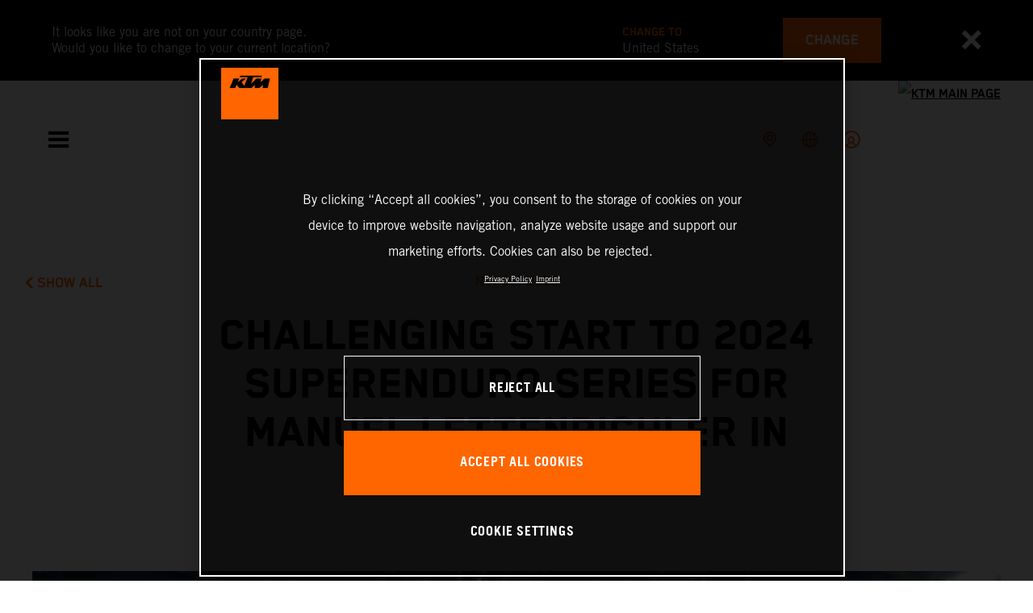

--- FILE ---
content_type: text/html;charset=utf-8
request_url: https://www.ktm.com/en-lt/racing/racing-news/challenging-start-to-2024-superenduro-series-for-manuel-lettenbi.html
body_size: 107275
content:

<!DOCTYPE html>
<html lang="en-LT">
  <head>
    <meta charset="UTF-8"/>
    <meta name="viewport" content="width=device-width, initial-scale=1"/>
    
    <title>CHALLENGING START TO 2024 SUPERENDURO SERIES FOR MANUEL LETTENBICHLER IN FRANCE | KTM Lithuania</title>
    <meta name="description" content="Red Bull KTM Factory Racing’s Manuel Lettenbichler has ended round one of the 2024 FIM SuperEnduro World Championship in France in sixth overall. With the > Read more"/>
    <meta name="template" content="ktm-news-page-template"/>
    <meta name="keywords" content="Racing"/>
    <meta property="og:title" content="CHALLENGING START TO 2024 SUPERENDURO SERIES FOR MANUEL LETTENBICHLER IN FRANCE | KTM Lithuania"/>
    <meta property="og:description" content="Red Bull KTM Factory Racing’s Manuel Lettenbichler has ended round one of the 2024 FIM SuperEnduro World Championship in France in sixth overall. With the > Read more"/>
    <meta property="og:image" content="https://s7g10.scene7.com/is/image/ktm/Manuel Lettenbichler - Red Bull KTM Factory Racing - SuperEnduro 2024 - Round 1_ France?$ogimage$"/>
    <meta property="og:url" content="https://www.ktm.com/en-lt/racing/racing-news/challenging-start-to-2024-superenduro-series-for-manuel-lettenbi.html"/>
    <meta property="og:type" content="website"/>

    


    

    

    <script defer type="text/javascript" src="/.rum/@adobe/helix-rum-js@%5E2/dist/rum-standalone.js"></script>
<link rel="alternate" hreflang="en-IE" href="https://www.ktm.com/en-ie/racing/racing-news/challenging-start-to-2024-superenduro-series-for-manuel-lettenbi.html"/>
    <link rel="alternate" hreflang="en-US" href="https://www.ktm.com/en-us/racing/racing-news/challenging-start-to-2024-superenduro-series-for-manuel-lettenbi.html"/>
    <link rel="alternate" hreflang="en-EE" href="https://www.ktm.com/en-ee/racing/racing-news/challenging-start-to-2024-superenduro-series-for-manuel-lettenbi.html"/>
    <link rel="alternate" hreflang="en-MM" href="https://www.ktm.com/en-mm/racing/racing-news/challenging-start-to-2024-superenduro-series-for-manuel-lettenbi.html"/>
    <link rel="alternate" hreflang="fr-NC" href="https://www.ktm.com/fr-nc/racing/racing-news/challenging-start-to-2024-superenduro-series-for-manuel-lettenbi.html"/>
    <link rel="alternate" hreflang="en-EG" href="https://www.ktm.com/en-eg/racing/racing-news/challenging-start-to-2024-superenduro-series-for-manuel-lettenbi.html"/>
    <link rel="alternate" hreflang="es-BO" href="https://www.ktm.com/es-bo/racing/racing-news/challenging-start-to-2024-superenduro-series-for-manuel-lettenbi.html"/>
    <link rel="alternate" hreflang="en-IN" href="https://www.ktm.com/en-in/racing/racing-news/challenging-start-to-2024-superenduro-series-for-manuel-lettenbi.html"/>
    <link rel="alternate" hreflang="en-AE" href="https://www.ktm.com/en-ae/racing/racing-news/challenging-start-to-2024-superenduro-series-for-manuel-lettenbi.html"/>
    <link rel="alternate" hreflang="en-ZA" href="https://www.ktm.com/en-za/racing/racing-news/challenging-start-to-2024-superenduro-series-for-manuel-lettenbi.html"/>
    <link rel="alternate" hreflang="en-IQ" href="https://www.ktm.com/en-iq/racing/racing-news/challenging-start-to-2024-superenduro-series-for-manuel-lettenbi.html"/>
    <link rel="alternate" hreflang="zh-CN" href="https://www.ktm.com/zh-cn/racing/racing-news/challenging-start-to-2024-superenduro-series-for-manuel-lettenbi.html"/>
    <link rel="alternate" hreflang="en-MY" href="https://www.ktm.com/en-my/racing/racing-news/challenging-start-to-2024-superenduro-series-for-manuel-lettenbi.html"/>
    <link rel="alternate" hreflang="fr-MU" href="https://www.ktm.com/fr-mu/racing/racing-news/challenging-start-to-2024-superenduro-series-for-manuel-lettenbi.html"/>
    <link rel="alternate" hreflang="en-AU" href="https://www.ktm.com/en-au/racing/racing-news/challenging-start-to-2024-superenduro-series-for-manuel-lettenbi.html"/>
    <link rel="alternate" hreflang="en-NG" href="https://www.ktm.com/en-ng/racing/racing-news/challenging-start-to-2024-superenduro-series-for-manuel-lettenbi.html"/>
    <link rel="alternate" hreflang="en-VN" href="https://www.ktm.com/en-vn/racing/racing-news/challenging-start-to-2024-superenduro-series-for-manuel-lettenbi.html"/>
    <link rel="alternate" hreflang="de-CH" href="https://www.ktm.com/de-ch/racing/racing-news/challenging-start-to-2024-superenduro-series-for-manuel-lettenbi.html"/>
    <link rel="alternate" hreflang="ja-JP" href="https://www.ktm.com/ja-jp/racing/racing-news/challenging-start-to-2024-superenduro-series-for-manuel-lettenbi.html"/>
    <link rel="alternate" hreflang="en-RO" href="https://www.ktm.com/en-ro/racing/racing-news/challenging-start-to-2024-superenduro-series-for-manuel-lettenbi.html"/>
    <link rel="alternate" hreflang="en-NL" href="https://www.ktm.com/en-nl/racing/racing-news/challenging-start-to-2024-superenduro-series-for-manuel-lettenbi.html"/>
    <link rel="alternate" hreflang="en-NO" href="https://www.ktm.com/en-no/racing/racing-news/challenging-start-to-2024-superenduro-series-for-manuel-lettenbi.html"/>
    <link rel="alternate" hreflang="en-RS" href="https://www.ktm.com/en-rs/racing/racing-news/challenging-start-to-2024-superenduro-series-for-manuel-lettenbi.html"/>
    <link rel="alternate" hreflang="en-BE" href="https://www.ktm.com/en-be/racing/racing-news/challenging-start-to-2024-superenduro-series-for-manuel-lettenbi.html"/>
    <link rel="alternate" hreflang="en-FI" href="https://www.ktm.com/en-fi/racing/racing-news/challenging-start-to-2024-superenduro-series-for-manuel-lettenbi.html"/>
    <link rel="alternate" hreflang="en-RU" href="https://www.ktm.com/en-ru/racing/racing-news/challenging-start-to-2024-superenduro-series-for-manuel-lettenbi.html"/>
    <link rel="alternate" hreflang="en-BD" href="https://www.ktm.com/en-bd/racing/racing-news/challenging-start-to-2024-superenduro-series-for-manuel-lettenbi.html"/>
    <link rel="alternate" hreflang="en-NP" href="https://www.ktm.com/en-np/racing/racing-news/challenging-start-to-2024-superenduro-series-for-manuel-lettenbi.html"/>
    <link rel="alternate" hreflang="en-JO" href="https://www.ktm.com/en-jo/racing/racing-news/challenging-start-to-2024-superenduro-series-for-manuel-lettenbi.html"/>
    <link rel="alternate" hreflang="es-GT" href="https://www.ktm.com/es-gt/racing/racing-news/challenging-start-to-2024-superenduro-series-for-manuel-lettenbi.html"/>
    <link rel="alternate" hreflang="en" href="https://www.ktm.com/en-int/racing/racing-news/challenging-start-to-2024-superenduro-series-for-manuel-lettenbi.html"/>
    <link rel="alternate" hreflang="es-CR" href="https://www.ktm.com/es-cr/racing/racing-news/challenging-start-to-2024-superenduro-series-for-manuel-lettenbi.html"/>
    <link rel="alternate" hreflang="en-BH" href="https://www.ktm.com/en-bh/racing/racing-news/challenging-start-to-2024-superenduro-series-for-manuel-lettenbi.html"/>
    <link rel="alternate" hreflang="es-CL" href="https://www.ktm.com/es-cl/racing/racing-news/challenging-start-to-2024-superenduro-series-for-manuel-lettenbi.html"/>
    <link rel="alternate" hreflang="fr-CA" href="https://www.ktm.com/fr-ca/racing/racing-news/challenging-start-to-2024-superenduro-series-for-manuel-lettenbi.html"/>
    <link rel="alternate" hreflang="es-CO" href="https://www.ktm.com/es-co/racing/racing-news/challenging-start-to-2024-superenduro-series-for-manuel-lettenbi.html"/>
    <link rel="alternate" hreflang="es-PE" href="https://www.ktm.com/es-pe/racing/racing-news/challenging-start-to-2024-superenduro-series-for-manuel-lettenbi.html"/>
    <link rel="alternate" hreflang="en-NZ" href="https://www.ktm.com/en-nz/racing/racing-news/challenging-start-to-2024-superenduro-series-for-manuel-lettenbi.html"/>
    <link rel="alternate" hreflang="en-SA" href="https://www.ktm.com/en-sa/racing/racing-news/challenging-start-to-2024-superenduro-series-for-manuel-lettenbi.html"/>
    <link rel="alternate" hreflang="es-PA" href="https://www.ktm.com/es-pa/racing/racing-news/challenging-start-to-2024-superenduro-series-for-manuel-lettenbi.html"/>
    <link rel="alternate" hreflang="fr-BE" href="https://www.ktm.com/fr-be/racing/racing-news/challenging-start-to-2024-superenduro-series-for-manuel-lettenbi.html"/>
    <link rel="alternate" hreflang="en-SC" href="https://www.ktm.com/en-sc/racing/racing-news/challenging-start-to-2024-superenduro-series-for-manuel-lettenbi.html"/>
    <link rel="alternate" hreflang="en-SE" href="https://www.ktm.com/en-se/racing/racing-news/challenging-start-to-2024-superenduro-series-for-manuel-lettenbi.html"/>
    <link rel="alternate" hreflang="fr-BJ" href="https://www.ktm.com/fr-bj/racing/racing-news/challenging-start-to-2024-superenduro-series-for-manuel-lettenbi.html"/>
    <link rel="alternate" hreflang="en-SG" href="https://www.ktm.com/en-sg/racing/racing-news/challenging-start-to-2024-superenduro-series-for-manuel-lettenbi.html"/>
    <link rel="alternate" hreflang="it-CH" href="https://www.ktm.com/it-ch/racing/racing-news/challenging-start-to-2024-superenduro-series-for-manuel-lettenbi.html"/>
    <link rel="alternate" hreflang="en-SI" href="https://www.ktm.com/en-si/racing/racing-news/challenging-start-to-2024-superenduro-series-for-manuel-lettenbi.html"/>
    <link rel="alternate" hreflang="fr-FR" href="https://www.ktm.com/fr-fr/racing/racing-news/challenging-start-to-2024-superenduro-series-for-manuel-lettenbi.html"/>
    <link rel="alternate" hreflang="en-SK" href="https://www.ktm.com/en-sk/racing/racing-news/challenging-start-to-2024-superenduro-series-for-manuel-lettenbi.html"/>
    <link rel="alternate" hreflang="en-GB" href="https://www.ktm.com/en-gb/racing/racing-news/challenging-start-to-2024-superenduro-series-for-manuel-lettenbi.html"/>
    <link rel="alternate" hreflang="en-KE" href="https://www.ktm.com/en-ke/racing/racing-news/challenging-start-to-2024-superenduro-series-for-manuel-lettenbi.html"/>
    <link rel="alternate" hreflang="en-KH" href="https://www.ktm.com/en-kh/racing/racing-news/challenging-start-to-2024-superenduro-series-for-manuel-lettenbi.html"/>
    <link rel="alternate" hreflang="en-CA" href="https://www.ktm.com/en-ca/racing/racing-news/challenging-start-to-2024-superenduro-series-for-manuel-lettenbi.html"/>
    <link rel="alternate" hreflang="fr-TG" href="https://www.ktm.com/fr-tg/racing/racing-news/challenging-start-to-2024-superenduro-series-for-manuel-lettenbi.html"/>
    <link rel="alternate" hreflang="fr-PF" href="https://www.ktm.com/fr-pf/racing/racing-news/challenging-start-to-2024-superenduro-series-for-manuel-lettenbi.html"/>
    <link rel="alternate" hreflang="en-KR" href="https://www.ktm.com/en-kr/racing/racing-news/challenging-start-to-2024-superenduro-series-for-manuel-lettenbi.html"/>
    <link rel="alternate" hreflang="es-PY" href="https://www.ktm.com/es-py/racing/racing-news/challenging-start-to-2024-superenduro-series-for-manuel-lettenbi.html"/>
    <link rel="alternate" hreflang="en-GR" href="https://www.ktm.com/en-gr/racing/racing-news/challenging-start-to-2024-superenduro-series-for-manuel-lettenbi.html"/>
    <link rel="alternate" hreflang="de-AT" href="https://www.ktm.com/de-at/racing/racing-news/challenging-start-to-2024-superenduro-series-for-manuel-lettenbi.html"/>
    <link rel="alternate" hreflang="x-default" href="https://www.ktm.com/en-int/racing/racing-news/challenging-start-to-2024-superenduro-series-for-manuel-lettenbi.html"/>
    <link rel="alternate" hreflang="en-KW" href="https://www.ktm.com/en-kw/racing/racing-news/challenging-start-to-2024-superenduro-series-for-manuel-lettenbi.html"/>
    <link rel="alternate" hreflang="fr-CH" href="https://www.ktm.com/fr-ch/racing/racing-news/challenging-start-to-2024-superenduro-series-for-manuel-lettenbi.html"/>
    <link rel="alternate" hreflang="es-EC" href="https://www.ktm.com/es-ec/racing/racing-news/challenging-start-to-2024-superenduro-series-for-manuel-lettenbi.html"/>
    <link rel="alternate" hreflang="en-CY" href="https://www.ktm.com/en-cy/racing/racing-news/challenging-start-to-2024-superenduro-series-for-manuel-lettenbi.html"/>
    <link rel="alternate" hreflang="en-LB" href="https://www.ktm.com/en-lb/racing/racing-news/challenging-start-to-2024-superenduro-series-for-manuel-lettenbi.html"/>
    <link rel="alternate" hreflang="en-PH" href="https://www.ktm.com/en-ph/racing/racing-news/challenging-start-to-2024-superenduro-series-for-manuel-lettenbi.html"/>
    <link rel="alternate" hreflang="en-PL" href="https://www.ktm.com/en-pl/racing/racing-news/challenging-start-to-2024-superenduro-series-for-manuel-lettenbi.html"/>
    <link rel="alternate" hreflang="de-DE" href="https://www.ktm.com/de-de/racing/racing-news/challenging-start-to-2024-superenduro-series-for-manuel-lettenbi.html"/>
    <link rel="alternate" hreflang="en-LK" href="https://www.ktm.com/en-lk/racing/racing-news/challenging-start-to-2024-superenduro-series-for-manuel-lettenbi.html"/>
    <link rel="alternate" hreflang="en-TR" href="https://www.ktm.com/en-tr/racing/racing-news/challenging-start-to-2024-superenduro-series-for-manuel-lettenbi.html"/>
    <link rel="alternate" hreflang="fr-MA" href="https://www.ktm.com/fr-ma/racing/racing-news/challenging-start-to-2024-superenduro-series-for-manuel-lettenbi.html"/>
    <link rel="alternate" hreflang="pt-BR" href="https://www.ktm.com/pt-br/racing/racing-news/challenging-start-to-2024-superenduro-series-for-manuel-lettenbi.html"/>
    <link rel="alternate" hreflang="en-HK" href="https://www.ktm.com/en-hk/racing/racing-news/challenging-start-to-2024-superenduro-series-for-manuel-lettenbi.html"/>
    <link rel="alternate" hreflang="en-TW" href="https://www.ktm.com/en-tw/racing/racing-news/challenging-start-to-2024-superenduro-series-for-manuel-lettenbi.html"/>
    <link rel="alternate" hreflang="es-UY" href="https://www.ktm.com/es-uy/racing/racing-news/challenging-start-to-2024-superenduro-series-for-manuel-lettenbi.html"/>
    <link rel="alternate" hreflang="en-PT" href="https://www.ktm.com/en-pt/racing/racing-news/challenging-start-to-2024-superenduro-series-for-manuel-lettenbi.html"/>
    <link rel="alternate" hreflang="es-ES" href="https://www.ktm.com/es-es/racing/racing-news/challenging-start-to-2024-superenduro-series-for-manuel-lettenbi.html"/>
    <link rel="alternate" hreflang="en-DK" href="https://www.ktm.com/en-dk/racing/racing-news/challenging-start-to-2024-superenduro-series-for-manuel-lettenbi.html"/>
    <link rel="alternate" hreflang="es-VE" href="https://www.ktm.com/es-ve/racing/racing-news/challenging-start-to-2024-superenduro-series-for-manuel-lettenbi.html"/>
    <link rel="alternate" hreflang="fr-MG" href="https://www.ktm.com/fr-mg/racing/racing-news/challenging-start-to-2024-superenduro-series-for-manuel-lettenbi.html"/>
    <link rel="alternate" hreflang="en-LT" href="https://www.ktm.com/en-lt/racing/racing-news/challenging-start-to-2024-superenduro-series-for-manuel-lettenbi.html"/>
    <link rel="alternate" hreflang="es-MX" href="https://www.ktm.com/es-mx/racing/racing-news/challenging-start-to-2024-superenduro-series-for-manuel-lettenbi.html"/>
    <link rel="alternate" hreflang="en-DO" href="https://www.ktm.com/en-do/racing/racing-news/challenging-start-to-2024-superenduro-series-for-manuel-lettenbi.html"/>
    <link rel="alternate" hreflang="en-HR" href="https://www.ktm.com/en-hr/racing/racing-news/challenging-start-to-2024-superenduro-series-for-manuel-lettenbi.html"/>
    <link rel="alternate" hreflang="en-LV" href="https://www.ktm.com/en-lv/racing/racing-news/challenging-start-to-2024-superenduro-series-for-manuel-lettenbi.html"/>
    <link rel="alternate" hreflang="en-HU" href="https://www.ktm.com/en-hu/racing/racing-news/challenging-start-to-2024-superenduro-series-for-manuel-lettenbi.html"/>
    <link rel="alternate" hreflang="it-IT" href="https://www.ktm.com/it-it/racing/racing-news/challenging-start-to-2024-superenduro-series-for-manuel-lettenbi.html"/>
    <link rel="alternate" hreflang="es-AR" href="https://www.ktm.com/es-ar/racing/racing-news/challenging-start-to-2024-superenduro-series-for-manuel-lettenbi.html"/>
    <link rel="alternate" hreflang="en-QA" href="https://www.ktm.com/en-qa/racing/racing-news/challenging-start-to-2024-superenduro-series-for-manuel-lettenbi.html"/>
    <link rel="alternate" hreflang="fr-LU" href="https://www.ktm.com/fr-lu/racing/racing-news/challenging-start-to-2024-superenduro-series-for-manuel-lettenbi.html"/>
    <link rel="alternate" hreflang="es-NI" href="https://www.ktm.com/es-ni/racing/racing-news/challenging-start-to-2024-superenduro-series-for-manuel-lettenbi.html"/>
    <link rel="alternate" hreflang="en-ID" href="https://www.ktm.com/en-id/racing/racing-news/challenging-start-to-2024-superenduro-series-for-manuel-lettenbi.html"/>



    <!-- Google Tag Manager -->
    <script>(function(w,d,s,l,i){w[l]=w[l]||[];w[l].push({'gtm.start':
            new Date().getTime(),event:'gtm.js','gtm.pageId':"124956035"});
        var f=d.getElementsByTagName(s)[0],
            j=d.createElement(s),dl=l!='dataLayer'?'&l='+l:'';j.async=true;j.src=
            'https://www.googletagmanager.com/gtm.js?id='+i+dl;f.parentNode.insertBefore(j,f);
    })(window,document,'script','dataLayer',"GTM-5GFGV2");
    </script>
    <!-- End Google Tag Manager -->




    <script>
        !function(e,t,n,o){null!==window.localStorage&&"object"==typeof window.localStorage&&"function"==typeof window.localStorage.getItem&&null!==window.sessionStorage&&"object"==typeof window.sessionStorage&&"function"==typeof window.sessionStorage.getItem&&(o=window.sessionStorage.getItem("jts_preview_version")||window.localStorage.getItem("jts_preview_version")||o),window.jentis=window.jentis||{},window.jentis.config=window.jentis.config||{},window.jentis.config.frontend=window.jentis.config.frontend||{},window.jentis.config.frontend.cdnhost=e+"/get/"+n+"/web/"+o+"/",window.jentis.config.frontend.vers=o,window.jentis.config.frontend.env=n,window.jentis.config.frontend.project=t,window._jts=window._jts||[];var s=document.getElementsByTagName("script")[0],i=document.createElement("script");i.async=!0,i.src=window.jentis.config.frontend.cdnhost+"umoj9t.js",s.parentNode.insertBefore(i,s)}("https://gq1li9.ktm.com","ktm-com","live","_");
    </script>




    <script src="https://cdn.cookielaw.org/scripttemplates/otSDKStub.js" data-document-language="true" type="text/javascript" charset="UTF-8" data-domain-script="4ceffab1-4567-4a2f-afd8-13c433741ab5"></script>
    <script type="text/javascript">
         function OptanonWrapper () {
            var html = document.getElementsByTagName('html')[0];
            // eslint-disable-next-line no-undef
            html.dispatchEvent(new CustomEvent('consentChanged', { detail: { activeGroups: OptanonActiveGroups } }));
        }
    </script>




    



    
        
    
<link rel="stylesheet" href="/etc.clientlibs/ktm-common/clientlibs/ktm.lc-31d6cfe0d16ae931b73c-a651043aad8c5cbebfdb-774f5287559bfad8692a-c5762238026da91673cf-31d6cfe0d16ae931b73c-d3c1b7767953b276e864-lc.min.css" type="text/css">
<link rel="stylesheet" href="/etc.clientlibs/ktm-common/clientlibs/clientlib-grid.lc-86852e7323ed8019b9c2f1321e88cda7-lc.min.css" type="text/css">
<link rel="stylesheet" href="/etc.clientlibs/ktm-common/frontend2/brands/ktm.lc-ed49fefb16eb9f42f2547b944aa4bf8a-lc.min.css" type="text/css">



    
    
    
    
    
    
    
    <meta http-equiv="X-UA-Compatible" content="IE=edge"/>





    <link rel="canonical" href="https://www.ktm.com/en-lt/racing/racing-news/challenging-start-to-2024-superenduro-series-for-manuel-lettenbi.html"/>


    
    
    

    

    
    
    

    
    <link rel="icon" sizes="32x32" href="/icon-32x32.png"/>
    <link rel="icon" sizes="128x128" href="/icon-128x128.png"/>
    <link rel="icon" sizes="180x180" href="/icon-180x180.png"/>
    <link rel="icon" sizes="192x192" href="/icon-192x192.png"/>

    <link rel="apple-touch-icon" sizes="32x32" href="/icon-32x32.png"/>
    <link rel="apple-touch-icon" sizes="128x128" href="/icon-128x128.png"/>
    <link rel="apple-touch-icon" sizes="152x152" href="/icon-152x152.png"/>
    <link rel="apple-touch-icon" sizes="167x167" href="/icon-167x167.png"/>
    <link rel="apple-touch-icon" sizes="180x180" href="/icon-180x180.png"/>
    <link rel="apple-touch-icon" sizes="192x192" href="/icon-192x192.png"/>


    

    <script id="pageInfo" type="application/json">
{
  "path" : "/content/websites/ktm-com/europe/lt/en/racing/racing-news/challenging-start-to-2024-superenduro-series-for-manuel-lettenbi",
  "brand" : "ktm"
}
    </script>

</head>
  <body class="basicpage page">
    
<div class="c-country-suggestion-bar component js-country-suggestion-bar" data-isGG="false" data-isHQV="false">
  <div class="c-country-suggestion-bar__container">
    <p class="c-country-suggestion-bar__container-infotext component js-infotext"></p>
    <div class="c-country-suggestion-bar__container-country-suggestion">
      <p class="component js-destination-label"></p>
      <p class="component js-country-name"></p>
    </div>
    <button class="c-country-suggestion-bar__container-button component js-button-element"></button>
    <div class="c-btn__link c-btn__link-icon component js-button-close">
      <div class="c-btn__icon component">
        <i class="icon icon-delete"></i>
      </div>
    </div>
  </div>
</div>

    
    
      



      

  <!-- Google Tag Manager (noscript) -->
  <noscript>
    <iframe src="https://www.googletagmanager.com/ns.html?id=GTM-5GFGV2" height="0" width="0" style="display:none;visibility:hidden"></iframe>
  </noscript>
  <!-- End Google Tag Manager (noscript) -->

<div class="root responsivegrid">


<div class="aem-Grid aem-Grid--12 aem-Grid--default--12 ">
    
    <div class="header aem-GridColumn aem-GridColumn--default--12">
    
<!-- Start of Cached Component (Nov 6, 2025, 12:15:45 PM, justRefreshed=false) -->
<!-- /content/websites/ktm-com/europe/lt/en @ ktm-com/components/structure/navigation @ DISABLED (still valid for 31.82 min) -->

<!-- Start of Cached Component (Nov 6, 2025, 11:59:01 AM, justRefreshed=false) -->
<!-- /content/websites/ktm-com/europe/lt/en @ ktm-com/components/structure/navigation @ DISABLED (still valid for 18.22 min) -->

  
  
    <header class="nav js-nav component">
      <div class="container">
        <div class="nav">
          <button class="nav__menu-toggle js-menu-toggle"><i class="icon icon-menu"></i><i class="icon icon-delete"></i></button>
          <button class="nav__menu-toggle nav__menu-toggle-desktop js-menu-toggle-desktop">
            <i class="icon icon-delete"></i>
          </button>
          <nav class="nav__items js-nav-items js-calcviewheight" data-offset-sm="185" data-offset-md="115" data-height-auto-lg="true" data-height-auto-xl="true">
            <!--/* Top-Level Navigation List /*-->
            <ul>
              <li class="js-has-items accordion" data-opened="false">
                <span class="heading" href="/content/websites/ktm-com/europe/lt/en/models.html" target="_self">Models</span>
                <div class="content">
                  <!--/* Second-Level Navigation List /*-->
                  
  <ul class="nav__models js-nav-models">
    <!--/*
            range selector, only used in mobile-view (= drop-down with segments)
    /*-->
    <li class="range-list js-range-list accordion">
      <span class="heading d-lg-none">Select range</span>
      <div class="content">
        <ul>
          <li data-segment-id="9b0e0dca-a07d-4fcc-bced-b139bf7a30ea">
            MOTOCROSS
            
          </li>
        
          <li data-segment-id="334c1047-a673-43d3-9ccc-5834b79c2dbc">
            ENDURO
            
          </li>
        
          <li data-segment-id="a1d358b1-2340-4003-aa5a-64c1fffc3951">
            Electric
            
          </li>
        
          <li data-segment-id="389179ff-84e8-48f5-aeb8-a37a05c4e248">
            Dual Sport
            
          </li>
        
          <li data-segment-id="632c73c4-451d-4bc4-b9cd-a9a4922b13ac">
            Adventure
            
          </li>
        
          <li data-segment-id="081345fd-082b-46da-b9b9-58fc9d0b75ac">
            SPORTS TOURER
            
          </li>
        
          <li data-segment-id="5f7b38a4-ec08-4fdf-8ebb-c40b37b2eec4">
            Supermoto
            
          </li>
        
          <li data-segment-id="9efd88c3-eb97-44e9-8e2c-abc4ae43562f">
            Naked Bike
            
          </li>
        
          <li data-segment-id="f6c35297-c4d6-4306-84bd-90d334d43f89">
            Supersport
            
          </li>
        
          <li data-segment-id="9c70e10f-6970-4894-b10a-4e2ec7227758">
            BRABUS
            
          </li>
        </ul>
      </div>
    </li>
    <li>
      <!--/*
             iterate over segment pages
      /*-->
      <ul class="segments-list js-segment-list">
        <li data-segment-id="9b0e0dca-a07d-4fcc-bced-b139bf7a30ea">
          <div class="container active-element">
            <aside>
              <p class="heading-h3">
                <a href="https://www.ktm.com/en-lt/models/motocross.html">MOTOCROSS
                  <i class="icon icon-arrow_right"></i>
                  
                </a>
              </p>
              <p class="d-none d-md-block heading-h5"></p>
              <div class="c-btn d-none d-md-flex">
                <a href="https://www.ktm.com/en-lt/models/motocross.html" class="c-btn__link c-btn__link--primary-dark">DISCOVER</a>
              </div>
            </aside>
            <section>
              <!--/*
                      iterate over engine-type pages (if exists)
              /*-->
              <ul class="engine-list-wrapper">
                <li class="js-engine-list accordion engine-list">
                  <div class="heading engineGroup">4-stroke</div>
                  <div class="content">
                    <!--/*
                            iterate over model pages
                    /*-->
                    <ul class="bike-list">
                      <li>
                        <a href="https://www.ktm.com/en-lt/models/motocross/4-stroke/2026-ktm-450-sx-ffactoryedition.html">
                          2026 KTM 450 SX-F FACTORY EDITION
                          
                        </a>
                      </li>
                    
                      <li>
                        <a href="https://www.ktm.com/en-lt/models/motocross/4-stroke/2026-ktm-250-sx-ffactoryedition.html">
                          2026 KTM 250 SX-F FACTORY EDITION
                          
                        </a>
                      </li>
                    
                      <li>
                        <a href="https://www.ktm.com/en-lt/models/motocross/4-stroke/2026-ktm-450-sx-f.html">
                          2026 KTM 450 SX-F
                          
                        </a>
                      </li>
                    
                      <li>
                        <a href="https://www.ktm.com/en-lt/models/motocross/4-stroke/2026-ktm-350-sx-f.html">
                          2026 KTM 350 SX-F
                          
                        </a>
                      </li>
                    
                      <li>
                        <a href="https://www.ktm.com/en-lt/models/motocross/4-stroke/2026-ktm-250-sx-f.html">
                          2026 KTM 250 SX-F
                          
                        </a>
                      </li>
                    
                      <li>
                        <a href="https://www.ktm.com/en-lt/models/motocross/4-stroke/2025-ktm-250-sx-fadamoedition.html">
                          2025 KTM 250 SX-F ADAMO EDITION
                          
                        </a>
                      </li>
                    </ul>
                  </div>
                </li>
              
                <li class="js-engine-list accordion engine-list">
                  <div class="heading engineGroup">2-stroke</div>
                  <div class="content">
                    <!--/*
                            iterate over model pages
                    /*-->
                    <ul class="bike-list">
                      <li>
                        <a href="https://www.ktm.com/en-lt/models/motocross/2-stroke/2026-ktm-300-sx.html">
                          2026 KTM 300 SX
                          
                        </a>
                      </li>
                    
                      <li>
                        <a href="https://www.ktm.com/en-lt/models/motocross/2-stroke/2026-ktm-250-sx.html">
                          2026 KTM 250 SX
                          
                        </a>
                      </li>
                    
                      <li>
                        <a href="https://www.ktm.com/en-lt/models/motocross/2-stroke/2026-ktm-125-sx.html">
                          2026 KTM 125 SX
                          
                        </a>
                      </li>
                    
                      <li>
                        <a href="https://www.ktm.com/en-lt/models/motocross/2-stroke/2026-ktm-85-sx-1916.html">
                          2026 KTM 85 SX 19/16
                          
                        </a>
                      </li>
                    
                      <li>
                        <a href="https://www.ktm.com/en-lt/models/motocross/2-stroke/2026-ktm-65-sx.html">
                          2026 KTM 65 SX
                          
                        </a>
                      </li>
                    
                      <li>
                        <a href="https://www.ktm.com/en-lt/models/motocross/2-stroke/2026-ktm-50-sx-factoryedition.html">
                          2026 KTM 50 SX FACTORY EDITION
                          
                        </a>
                      </li>
                    
                      <li>
                        <a href="https://www.ktm.com/en-lt/models/motocross/2-stroke/2026-ktm-50-sx.html">
                          2026 KTM 50 SX
                          
                        </a>
                      </li>
                    </ul>
                  </div>
                </li>
              
                <li class="js-engine-list accordion engine-list">
                  <div class="heading engineGroup">Electric</div>
                  <div class="content">
                    <!--/*
                            iterate over model pages
                    /*-->
                    <ul class="bike-list">
                      <li>
                        <a href="https://www.ktm.com/en-lt/models/motocross/electric/2025-ktm-sx-e-3.html">
                          2025 KTM SX-E 3
                          
                        </a>
                      </li>
                    
                      <li>
                        <a href="https://www.ktm.com/en-lt/models/motocross/electric/2025-ktm-sx-e-2.html">
                          2025 KTM SX-E 2
                          
                        </a>
                      </li>
                    </ul>
                  </div>
                </li>
              </ul>
              <!--/*
                      iterate over model pages, if NO engine-type page as parent exists
              /*-->
              
            </section>
          </div>
        </li>
      
        <li data-segment-id="334c1047-a673-43d3-9ccc-5834b79c2dbc">
          <div class="container active-element">
            <aside>
              <p class="heading-h3">
                <a href="https://www.ktm.com/en-lt/models/enduro.html">ENDURO
                  <i class="icon icon-arrow_right"></i>
                  
                </a>
              </p>
              <p class="d-none d-md-block heading-h5"></p>
              <div class="c-btn d-none d-md-flex">
                <a href="https://www.ktm.com/en-lt/models/enduro.html" class="c-btn__link c-btn__link--primary-dark">DISCOVER</a>
              </div>
            </aside>
            <section>
              <!--/*
                      iterate over engine-type pages (if exists)
              /*-->
              <ul class="engine-list-wrapper">
                <li class="js-engine-list accordion engine-list">
                  <div class="heading engineGroup">4-stroke</div>
                  <div class="content">
                    <!--/*
                            iterate over model pages
                    /*-->
                    <ul class="bike-list">
                      <li>
                        <a href="https://www.ktm.com/en-lt/models/enduro/4-stroke/2026-ktm-500-excf6days.html">
                          2026 KTM 500 EXC-F 6DAYS
                          
                        </a>
                      </li>
                    
                      <li>
                        <a href="https://www.ktm.com/en-lt/models/enduro/4-stroke/2026-ktm-450-excf6days.html">
                          2026 KTM 450 EXC-F 6DAYS
                          
                        </a>
                      </li>
                    
                      <li>
                        <a href="https://www.ktm.com/en-lt/models/enduro/4-stroke/2026-ktm-350-excf6days.html">
                          2026 KTM 350 EXC-F 6DAYS
                          
                        </a>
                      </li>
                    
                      <li>
                        <a href="https://www.ktm.com/en-lt/models/enduro/4-stroke/2026-ktm-500-excf.html">
                          2026 KTM 500 EXC-F
                          
                        </a>
                      </li>
                    
                      <li>
                        <a href="https://www.ktm.com/en-lt/models/enduro/4-stroke/2026-ktm-450-excf.html">
                          2026 KTM 450 EXC-F
                          
                        </a>
                      </li>
                    
                      <li>
                        <a href="https://www.ktm.com/en-lt/models/enduro/4-stroke/2026-ktm-350-excf.html">
                          2026 KTM 350 EXC-F
                          
                        </a>
                      </li>
                    
                      <li>
                        <a href="https://www.ktm.com/en-lt/models/enduro/4-stroke/2026-ktm-250-excf.html">
                          2026 KTM 250 EXC-F
                          
                        </a>
                      </li>
                    
                      <li>
                        <a href="https://www.ktm.com/en-lt/models/enduro/4-stroke/2025-ktm-500-excfchampionedition.html">
                          2025 KTM 500 EXC-F CHAMPION EDITION
                          
                        </a>
                      </li>
                    
                      <li>
                        <a href="https://www.ktm.com/en-lt/models/enduro/4-stroke/2025-ktm-450-excfchampionedition.html">
                          2025 KTM 450 EXC-F CHAMPION EDITION
                          
                        </a>
                      </li>
                    
                      <li>
                        <a href="https://www.ktm.com/en-lt/models/enduro/4-stroke/2025-ktm-350-excfchampionedition.html">
                          2025 KTM 350 EXC-F CHAMPION EDITION
                          
                        </a>
                      </li>
                    
                      <li>
                        <a href="https://www.ktm.com/en-lt/models/enduro/4-stroke/2025-ktm-250-excfchampionedition.html">
                          2025 KTM 250 EXC-F CHAMPION EDITION
                          
                        </a>
                      </li>
                    </ul>
                  </div>
                </li>
              
                <li class="js-engine-list accordion engine-list">
                  <div class="heading engineGroup">2-stroke</div>
                  <div class="content">
                    <!--/*
                            iterate over model pages
                    /*-->
                    <ul class="bike-list">
                      <li>
                        <a href="https://www.ktm.com/en-lt/models/enduro/2-stroke/2026-ktm-300-exc6days.html">
                          2026 KTM 300 EXC 6DAYS
                          
                        </a>
                      </li>
                    
                      <li>
                        <a href="https://www.ktm.com/en-lt/models/enduro/2-stroke/2026-ktm-300-exchardenduro.html">
                          2026 KTM 300 EXC HARDENDURO
                          
                        </a>
                      </li>
                    
                      <li>
                        <a href="https://www.ktm.com/en-lt/models/enduro/2-stroke/2026-ktm-300-exc.html">
                          2026 KTM 300 EXC
                          
                        </a>
                      </li>
                    
                      <li>
                        <a href="https://www.ktm.com/en-lt/models/enduro/2-stroke/2026-ktm-250-xc-w.html">
                          2026 KTM 250 XC-W
                          
                        </a>
                      </li>
                    
                      <li>
                        <a href="https://www.ktm.com/en-lt/models/enduro/2-stroke/2026-ktm-125-xc-w.html">
                          2026 KTM 125 XC-W
                          
                        </a>
                      </li>
                    
                      <li>
                        <a href="https://www.ktm.com/en-lt/models/enduro/2-stroke/2025-ktm-300-excchampionedition.html">
                          2025 KTM 300 EXC CHAMPION EDITION
                          
                        </a>
                      </li>
                    
                      <li>
                        <a href="https://www.ktm.com/en-lt/models/enduro/2-stroke/2025-ktm-250-excchampionedition.html">
                          2025 KTM 250 EXC CHAMPION EDITION
                          
                        </a>
                      </li>
                    </ul>
                  </div>
                </li>
              </ul>
              <!--/*
                      iterate over model pages, if NO engine-type page as parent exists
              /*-->
              
            </section>
          </div>
        </li>
      
        <li data-segment-id="a1d358b1-2340-4003-aa5a-64c1fffc3951">
          <div class="container active-element">
            <aside>
              <p class="heading-h3">
                <a href="https://www.ktm.com/en-lt/models/electric.html">Electric
                  <i class="icon icon-arrow_right"></i>
                  
                </a>
              </p>
              <p class="d-none d-md-block heading-h5"></p>
              <div class="c-btn d-none d-md-flex">
                <a href="https://www.ktm.com/en-lt/models/electric.html" class="c-btn__link c-btn__link--primary-dark">DISCOVER</a>
              </div>
            </aside>
            <section>
              <!--/*
                      iterate over engine-type pages (if exists)
              /*-->
              <ul class="engine-list-wrapper">
                <li class="js-engine-list accordion engine-list">
                  <div class="heading engineGroup">FREERIDE</div>
                  <div class="content">
                    <!--/*
                            iterate over model pages
                    /*-->
                    <ul class="bike-list">
                      <li>
                        <a href="https://www.ktm.com/en-lt/models/electric/freeride/2023-ktm-freerideexc.html">
                          2023 KTM Freeride E-XC
                          
                        </a>
                      </li>
                    </ul>
                  </div>
                </li>
              
                <li class="js-engine-list accordion engine-list">
                  <div class="heading engineGroup">KIDS ELECTRIC MOTOCROSS</div>
                  <div class="content">
                    <!--/*
                            iterate over model pages
                    /*-->
                    <ul class="bike-list">
                      <li>
                        <a href="https://www.ktm.com/en-lt/models/electric/kids-motocross/2026-ktm-sx-e-5.html">
                          2026 KTM SX-E 5
                          
                        </a>
                      </li>
                    
                      <li>
                        <a href="https://www.ktm.com/en-lt/models/electric/kids-motocross/2025-ktm-sx-e-3.html">
                          2025 KTM SX-E 3
                          
                        </a>
                      </li>
                    
                      <li>
                        <a href="https://www.ktm.com/en-lt/models/electric/kids-motocross/2025-ktm-sx-e-2.html">
                          2025 KTM SX-E 2
                          
                        </a>
                      </li>
                    </ul>
                  </div>
                </li>
              
                <li class="js-engine-list accordion engine-list">
                  <div class="heading engineGroup">KIDS ELECTRIC BALANCE BIKES</div>
                  <div class="content">
                    <!--/*
                            iterate over model pages
                    /*-->
                    <ul class="bike-list">
                      <li>
                        <a href="https://www.ktm.com/en-lt/models/electric/kids-balance-bikes/2023-ktm-sx-e-1-20.html">
                          2023 KTM SX-E 1.20
                          
                        </a>
                      </li>
                    
                      <li>
                        <a href="https://www.ktm.com/en-lt/models/electric/kids-balance-bikes/2023-ktm-sx-e-1-16.html">
                          2023 KTM SX-E 1.16
                          
                        </a>
                      </li>
                    
                      <li>
                        <a href="https://www.ktm.com/en-lt/models/electric/kids-balance-bikes/2023-ktm-sx-e-1-12.html">
                          2023 KTM SX-E 1.12
                          
                        </a>
                      </li>
                    </ul>
                  </div>
                </li>
              </ul>
              <!--/*
                      iterate over model pages, if NO engine-type page as parent exists
              /*-->
              
            </section>
          </div>
        </li>
      
        <li data-segment-id="389179ff-84e8-48f5-aeb8-a37a05c4e248">
          <div class="container active-element">
            <aside>
              <p class="heading-h3">
                <a href="https://www.ktm.com/en-lt/models/dual-sport.html">Dual Sport
                  <i class="icon icon-arrow_right"></i>
                  
                </a>
              </p>
              <p class="d-none d-md-block heading-h5"></p>
              <div class="c-btn d-none d-md-flex">
                <a href="https://www.ktm.com/en-lt/models/dual-sport.html" class="c-btn__link c-btn__link--primary-dark">DISCOVER</a>
              </div>
            </aside>
            <section>
              <!--/*
                      iterate over engine-type pages (if exists)
              /*-->
              
              <!--/*
                      iterate over model pages, if NO engine-type page as parent exists
              /*-->
              <ul class="bike-list">
                <li>
                  <a href="https://www.ktm.com/en-lt/models/dual-sport/2026-ktm-690-enduror.html">
                    2026 KTM 690 Enduro R
                    
                  </a>
                </li>
              
                <li>
                  <a href="https://www.ktm.com/en-lt/models/dual-sport/2025-ktm-125-enduror.html">
                    2025 KTM 125 Enduro R
                    
                  </a>
                </li>
              
                <li>
                  <a href="https://www.ktm.com/en-lt/models/dual-sport/2025-ktm-390-enduror.html">
                    2025 KTM 390 Enduro R
                    
                  </a>
                </li>
              </ul>
            </section>
          </div>
        </li>
      
        <li data-segment-id="632c73c4-451d-4bc4-b9cd-a9a4922b13ac">
          <div class="container active-element">
            <aside>
              <p class="heading-h3">
                <a href="https://www.ktm.com/en-lt/models/adventure.html">Adventure
                  <i class="icon icon-arrow_right"></i>
                  
                </a>
              </p>
              <p class="d-none d-md-block heading-h5"></p>
              <div class="c-btn d-none d-md-flex">
                <a href="https://www.ktm.com/en-lt/models/adventure.html" class="c-btn__link c-btn__link--primary-dark">DISCOVER</a>
              </div>
            </aside>
            <section>
              <!--/*
                      iterate over engine-type pages (if exists)
              /*-->
              
              <!--/*
                      iterate over model pages, if NO engine-type page as parent exists
              /*-->
              <ul class="bike-list">
                <li>
                  <a href="https://www.ktm.com/en-lt/models/adventure/2026-ktm-1390-superadventuresevo.html">
                    2026 KTM 1390 Super Adventure S EVO
                    
                  </a>
                </li>
              
                <li>
                  <a href="https://www.ktm.com/en-lt/models/adventure/2026-ktm-1390-superadventures.html">
                    2026 KTM 1390 Super Adventure S
                    
                  </a>
                </li>
              
                <li>
                  <a href="https://www.ktm.com/en-lt/models/adventure/2026-ktm-1390-superadventurer.html">
                    2026 KTM 1390 Super Adventure R
                    
                  </a>
                </li>
              
                <li>
                  <a href="https://www.ktm.com/en-lt/models/adventure/2026-ktm-450-rallyreplica.html">
                    2026 KTM 450 RALLY REPLICA
                    
                  </a>
                </li>
              
                <li>
                  <a href="https://www.ktm.com/en-lt/models/adventure/2025-ktm-890-adventurer.html">
                    2025 KTM 890 Adventure R
                    
                  </a>
                </li>
              
                <li>
                  <a href="https://www.ktm.com/en-lt/models/adventure/2025-ktm-790-adventure.html">
                    2025 KTM 790 Adventure
                    
                  </a>
                </li>
              
                <li>
                  <a href="https://www.ktm.com/en-lt/models/adventure/2025-ktm-390-adventurer.html">
                    2025 KTM 390 Adventure R
                    
                  </a>
                </li>
              
                <li>
                  <a href="https://www.ktm.com/en-lt/models/adventure/2025-ktm-390-adventurex.html">
                    2025 KTM 390 Adventure X
                    
                  </a>
                </li>
              
                <li>
                  <a href="https://www.ktm.com/en-lt/models/adventure/2024-ktm-1290-superadventurer.html">
                    2024 KTM 1290 Super Adventure R
                    
                  </a>
                </li>
              
                <li>
                  <a href="https://www.ktm.com/en-lt/models/adventure/2024-ktm-1290-superadventures.html">
                    2024 KTM 1290 Super Adventure S
                    
                  </a>
                </li>
              
                <li>
                  <a href="https://www.ktm.com/en-lt/models/adventure/2024-ktm-890-adventurerrally.html">
                    2024 KTM 890 ADVENTURE R RALLY
                    
                  </a>
                </li>
              
                <li>
                  <a href="https://www.ktm.com/en-lt/models/adventure/2024-ktm-890-adventure.html">
                    2024 KTM 890 Adventure
                    
                  </a>
                </li>
              
                <li>
                  <a href="https://www.ktm.com/en-lt/models/adventure/2024-ktm-390-adventuresw.html">
                    2024 KTM 390 ADVENTURE SW
                    
                  </a>
                </li>
              
                <li>
                  <a href="https://www.ktm.com/en-lt/models/adventure/2024-ktm-390-adventure.html">
                    2024 KTM 390 Adventure 
                    
                  </a>
                </li>
              </ul>
            </section>
          </div>
        </li>
      
        <li data-segment-id="081345fd-082b-46da-b9b9-58fc9d0b75ac">
          <div class="container active-element">
            <aside>
              <p class="heading-h3">
                <a href="https://www.ktm.com/en-lt/models/sports-tourer.html">SPORTS TOURER
                  <i class="icon icon-arrow_right"></i>
                  
                </a>
              </p>
              <p class="d-none d-md-block heading-h5"></p>
              <div class="c-btn d-none d-md-flex">
                <a href="https://www.ktm.com/en-lt/models/sports-tourer.html" class="c-btn__link c-btn__link--primary-dark">DISCOVER</a>
              </div>
            </aside>
            <section>
              <!--/*
                      iterate over engine-type pages (if exists)
              /*-->
              
              <!--/*
                      iterate over model pages, if NO engine-type page as parent exists
              /*-->
              <ul class="bike-list">
                <li>
                  <a href="https://www.ktm.com/en-lt/models/sports-tourer/2024-ktm-1290-superdukegt.html">
                    2024 KTM 1290 Super Duke GT 
                    
                  </a>
                </li>
              
                <li>
                  <a href="https://www.ktm.com/en-lt/models/sports-tourer/2024-ktm-890-smt.html">
                    2024 KTM 890 SMT
                    
                  </a>
                </li>
              </ul>
            </section>
          </div>
        </li>
      
        <li data-segment-id="5f7b38a4-ec08-4fdf-8ebb-c40b37b2eec4">
          <div class="container active-element">
            <aside>
              <p class="heading-h3">
                <a href="https://www.ktm.com/en-lt/models/supermoto.html">Supermoto
                  <i class="icon icon-arrow_right"></i>
                  
                </a>
              </p>
              <p class="d-none d-md-block heading-h5"></p>
              <div class="c-btn d-none d-md-flex">
                <a href="https://www.ktm.com/en-lt/models/supermoto.html" class="c-btn__link c-btn__link--primary-dark">DISCOVER</a>
              </div>
            </aside>
            <section>
              <!--/*
                      iterate over engine-type pages (if exists)
              /*-->
              
              <!--/*
                      iterate over model pages, if NO engine-type page as parent exists
              /*-->
              <ul class="bike-list">
                <li>
                  <a href="https://www.ktm.com/en-lt/models/supermoto/2026-ktm-450-smr.html">
                    2026 KTM 450 SMR
                    
                  </a>
                </li>
              
                <li>
                  <a href="https://www.ktm.com/en-lt/models/supermoto/2026-ktm-690-smcr.html">
                    2026 KTM 690 SMC R
                    
                  </a>
                </li>
              
                <li>
                  <a href="https://www.ktm.com/en-lt/models/supermoto/2025-ktm-390-smcr.html">
                    2025 KTM 390 SMC R
                    
                  </a>
                </li>
              
                <li>
                  <a href="https://www.ktm.com/en-lt/models/supermoto/2025-ktm-125-smcr.html">
                    2025 KTM 125 SMC R
                    
                  </a>
                </li>
              </ul>
            </section>
          </div>
        </li>
      
        <li data-segment-id="9efd88c3-eb97-44e9-8e2c-abc4ae43562f">
          <div class="container active-element">
            <aside>
              <p class="heading-h3">
                <a href="https://www.ktm.com/en-lt/models/naked-bike.html">Naked Bike
                  <i class="icon icon-arrow_right"></i>
                  
                </a>
              </p>
              <p class="d-none d-md-block heading-h5"></p>
              <div class="c-btn d-none d-md-flex">
                <a href="https://www.ktm.com/en-lt/models/naked-bike.html" class="c-btn__link c-btn__link--primary-dark">DISCOVER</a>
              </div>
            </aside>
            <section>
              <!--/*
                      iterate over engine-type pages (if exists)
              /*-->
              
              <!--/*
                      iterate over model pages, if NO engine-type page as parent exists
              /*-->
              <ul class="bike-list">
                <li>
                  <a href="https://www.ktm.com/en-lt/models/naked-bike/2026-ktm-1390-superdukerevo.html">
                    2026 KTM 1390 Super Duke R EVO
                    
                  </a>
                </li>
              
                <li>
                  <a href="https://www.ktm.com/en-lt/models/naked-bike/2025-ktm-1390-superduker.html">
                    2025 KTM 1390 Super Duke R
                    
                  </a>
                </li>
              
                <li>
                  <a href="https://www.ktm.com/en-lt/models/naked-bike/2025-ktm-790-duke.html">
                    2025 KTM 790 Duke
                    
                  </a>
                </li>
              
                <li>
                  <a href="https://www.ktm.com/en-lt/models/naked-bike/2025-ktm-390-duke.html">
                    2025 KTM 390 Duke
                    
                  </a>
                </li>
              
                <li>
                  <a href="https://www.ktm.com/en-lt/models/naked-bike/2025-ktm-125-duke.html">
                    2025 KTM 125 Duke
                    
                  </a>
                </li>
              
                <li>
                  <a href="https://www.ktm.com/en-lt/models/naked-bike/2024-ktm-990-duke.html">
                    2024 KTM 990 DUKE
                    
                  </a>
                </li>
              </ul>
            </section>
          </div>
        </li>
      
        <li data-segment-id="f6c35297-c4d6-4306-84bd-90d334d43f89">
          <div class="container active-element">
            <aside>
              <p class="heading-h3">
                <a href="https://www.ktm.com/en-lt/models/supersport.html">Supersport
                  <i class="icon icon-arrow_right"></i>
                  
                </a>
              </p>
              <p class="d-none d-md-block heading-h5"></p>
              <div class="c-btn d-none d-md-flex">
                <a href="https://www.ktm.com/en-lt/models/supersport.html" class="c-btn__link c-btn__link--primary-dark">DISCOVER</a>
              </div>
            </aside>
            <section>
              <!--/*
                      iterate over engine-type pages (if exists)
              /*-->
              
              <!--/*
                      iterate over model pages, if NO engine-type page as parent exists
              /*-->
              <ul class="bike-list">
                <li>
                  <a href="https://www.ktm.com/en-lt/models/supersport/2026-ktm-990-rc-r.html">
                    2026 KTM 990 RC R
                    
                  </a>
                </li>
              
                <li>
                  <a href="https://www.ktm.com/en-lt/models/supersport/2024-ktm-rc-8c.html">
                    2024 KTM RC 8C
                    
                  </a>
                </li>
              
                <li>
                  <a href="https://www.ktm.com/en-lt/models/supersport/2024-ktm-rc-390.html">
                    2024 KTM RC 390
                    
                  </a>
                </li>
              
                <li>
                  <a href="https://www.ktm.com/en-lt/models/supersport/2024-ktm-rc-125.html">
                    2024 KTM RC 125
                    
                  </a>
                </li>
              </ul>
            </section>
          </div>
        </li>
      
        <li data-segment-id="9c70e10f-6970-4894-b10a-4e2ec7227758">
          <div class="container active-element">
            <aside>
              <p class="heading-h3">
                <a href="https://www.ktm.com/en-lt/models/brabus.html">BRABUS
                  <i class="icon icon-arrow_right"></i>
                  
                </a>
              </p>
              <p class="d-none d-md-block heading-h5"></p>
              <div class="c-btn d-none d-md-flex">
                <a href="https://www.ktm.com/en-lt/models/brabus.html" class="c-btn__link c-btn__link--primary-dark">DISCOVER</a>
              </div>
            </aside>
            <section>
              <!--/*
                      iterate over engine-type pages (if exists)
              /*-->
              
              <!--/*
                      iterate over model pages, if NO engine-type page as parent exists
              /*-->
              <ul class="bike-list">
                <li>
                  <a href="https://www.ktm.com/en-lt/models/brabus/2026-brabus-1400rsignatureedition.html">
                    2026 BRABUS 1400 R SIGNATURE EDITION
                    
                  </a>
                </li>
              
                <li>
                  <a href="https://www.ktm.com/en-lt/models/brabus/2023-brabus-1300rmasterpieceedition.html">
                    2023 BRABUS 1300 R Masterpiece Edition
                    
                  </a>
                </li>
              
                <li>
                  <a href="https://www.ktm.com/en-lt/models/brabus/2023-brabus-1300redition.html">
                    2023 BRABUS 1300 R Edition
                    
                  </a>
                </li>
              </ul>
            </section>
          </div>
        </li>
      </ul>
    </li>
  </ul>

                  
                </div>
              </li>
            
              <li class="js-has-items accordion" data-opened="false">
                <span class="heading" href="/content/websites/ktm-com/europe/lt/en/parts---wear.html" target="_self">PowerParts &amp; PowerWear</span>
                <div class="content">
                  <!--/* Second-Level Navigation List /*-->
                  
                  
  <!--/* iterate over 2nd-level child-pages  /*-->
  <ul class="submenu">
    <li><a class="headerNavLink headerNavLink--lvl2" href="https://www.ktm.com/en-lt/parts---wear/powerparts/products.html" target="_self">PowerParts</a></li>
  
    <li><a class="headerNavLink headerNavLink--lvl2" href="https://www.ktm.com/en-lt/parts---wear/powerwear/products.html" target="_self">PowerWear</a></li>
  
    <li><a class="headerNavLink headerNavLink--lvl2" href="https://www.ktm.com/en-lt/parts---wear/powerwear-collections.html" target="_self">PowerWear Collections</a></li>
  
    <li><a class="headerNavLink headerNavLink--lvl2" href="https://www.ktm.com/en-lt/service/spare-parts-finder.html" target="_self">SPARE PARTS FINDER</a></li>
  
    <li><a class="headerNavLink headerNavLink--lvl2" href="https://configurator.ktm.com/models/" target="_self">Online Configurator</a></li>
  
    <li><a class="headerNavLink headerNavLink--lvl2" href="https://www.ktm.com/en-lt/parts---wear/ktm-exc-plastic-part-kits.html" target="_self">KTM EXC PLASTIC PART KITS </a></li>
  </ul>

                </div>
              </li>
            
              <li class="js-has-items accordion" data-opened="false">
                <span class="heading" href="/content/websites/ktm-com/europe/lt/en/racing.html" target="_self">Racing</span>
                <div class="content">
                  <!--/* Second-Level Navigation List /*-->
                  
                  
  <!--/* iterate over 2nd-level child-pages  /*-->
  <ul class="submenu">
    <li><a class="headerNavLink headerNavLink--lvl2" href="https://www.ktm.com/en-lt/news.html#racing" target="_self">Racing News</a></li>
  
    <li><a class="headerNavLink headerNavLink--lvl2" href="https://www.ktm.com/en-lt/racing/road-racing.html" target="_self">MOTOGP™ </a></li>
  
    <li><a class="headerNavLink headerNavLink--lvl2" href="https://www.ktm.com/en-lt/racing/mx-sx.html" target="_self">Motocross/Supercross</a></li>
  
    <li><a class="headerNavLink headerNavLink--lvl2" href="https://www.ktm.com/en-lt/racing/offroad.html" target="_self">Enduro / Offroad US</a></li>
  
    <li><a class="headerNavLink headerNavLink--lvl2" href="https://www.ktm.com/en-lt/racing/rally.html" target="_self">Rally</a></li>
  </ul>

                </div>
              </li>
            
              <li class="js-has-items accordion" data-opened="false">
                <span class="heading" href="/content/websites/ktm-com/europe/lt/en/ktm-world.html" target="_self">KTM World</span>
                <div class="content">
                  <!--/* Second-Level Navigation List /*-->
                  
                  
  <!--/* iterate over 2nd-level child-pages  /*-->
  <ul class="submenu">
    <li><a class="headerNavLink headerNavLink--lvl2" href="https://www.ktm.com/en-lt/news.html#promotions" target="_self">Power Deals</a></li>
  
    <li><a class="headerNavLink headerNavLink--lvl2" href="https://www.ktm.com/en-lt/news.html" target="_self">News</a></li>
  
    <li><a class="headerNavLink headerNavLink--lvl2" href="https://www.ktm.com/en-lt/news.html#events" target="_self">Events</a></li>
  
    <li><a class="headerNavLink headerNavLink--lvl2" href="https://www.ktm.com/en-lt/news.html#stories" target="_self">Stories</a></li>
  
    <li><a class="headerNavLink headerNavLink--lvl2" href="https://www.ktm.com/en-lt/ktm-world/ride-ktm.html" target="_self">Ride KTM</a></li>
  
    <li><a class="headerNavLink headerNavLink--lvl2" href="https://www.ktm.com/en-lt/ktm-world/ktm-adventure-rally.html" target="_self">KTM Adventure Rally</a></li>
  
    <li><a class="headerNavLink headerNavLink--lvl2" href="https://www.ktm.com/en-lt/tech-guide.html" target="_self">KTM Tech Guide</a></li>
  
    <li><a class="headerNavLink headerNavLink--lvl2" href="https://www.ktm.com/en-lt/ktm-world/ktm-magazine.html" target="_self">KTM MAGAZINE</a></li>
  
    <li><a class="headerNavLink headerNavLink--lvl2" href="https://www.ktm.com/en-lt/ktm-world/news/ktm-orange-board.html" target="_self">ORANGE BOARD</a></li>
  </ul>

                </div>
              </li>
            
              <li class="js-has-items accordion" data-opened="false">
                <span class="heading" href="/content/websites/ktm-com/europe/lt/en/service.html" target="_self">Service</span>
                <div class="content">
                  <!--/* Second-Level Navigation List /*-->
                  
                  
  <!--/* iterate over 2nd-level child-pages  /*-->
  <ul class="submenu">
    <li><a class="headerNavLink headerNavLink--lvl2" href="https://www.ktm.com/en-lt/service/warranty.html" target="_self">Warranty</a></li>
  
    <li><a class="headerNavLink headerNavLink--lvl2" href="https://www.ktm.com/en-lt/service/mobility-service.html" target="_self">Roadside Assistance</a></li>
  
    <li><a class="headerNavLink headerNavLink--lvl2" href="https://www.ktm.com/en-lt/service/manuals.html" target="_self">Manuals &amp; Maintenance</a></li>
  
    <li><a class="headerNavLink headerNavLink--lvl2" href="https://www.ktm.com/en-lt/service/spare-parts-finder.html" target="_self">Spare Parts Finder</a></li>
  
    <li><a class="headerNavLink headerNavLink--lvl2" href="https://www.ktm.com/en-lt/service/tire-recommendation.html" target="_self">Tire recommendation</a></li>
  
    <li><a class="headerNavLink headerNavLink--lvl2" href="https://www.ktm.com/en-lt/service/Service-and-safety-check.html" target="_self">Service &amp; Safety Check</a></li>
  
    <li><a class="headerNavLink headerNavLink--lvl2" href="https://www.ktm.com/en-lt/service/Safety.html" target="_self">Safety</a></li>
  
    <li><a class="headerNavLink headerNavLink--lvl2" href="https://www.ktm.com/en-lt/service/Freeride-e-hotline.html" target="_self">Freeride E Hotline</a></li>
  
    <li><a class="headerNavLink headerNavLink--lvl2" href="https://www.ktm.com/en-lt/service/finance.html" target="_self">Finance</a></li>
  </ul>

                </div>
              </li>
            
              <li data-opened="false">
                <a class="heading headerNavLink headerNavLink--lvl1" href="https://www.ktm.com/en-lt/news.html#promotions" target="_self">Power Deals</a>
                <div class="content">
                  <!--/* Second-Level Navigation List /*-->
                  
                  
  <!--/* iterate over 2nd-level child-pages  /*-->
  

                </div>
              </li>
            </ul>
          </nav>
          <aside class="nav__aside nav__aside--hidden-text">
            <nav class="nav__aside-links js-lang-nav">
              

              
    
    
    <a class="nav__aside-links--dealer-search" data-label="Find a dealer" href="https://www.ktm.com/en-lt/find-a-dealer.html" target="_self">
        <i class="icon icon-location"></i><span>Find a dealer</span>
    </a>


              

    <a class="c-culture-switch__toggle js-lang-toggle nav__aside-links--culture-switch" data-label="Lithuania">
        <i class="icon icon-country"></i>
        <span>Lithuania</span>
    </a>
    
    <section class="nav__aside-items">
        <div class="c-culture-switch js-lang-items">
            <div class="c-culture-switch__container container component-fullwidth--padded-lg">
                <article class="c-culture-switch__column ">
                    
    <section class="c-culture-switch__area">
        
        <ul class="c-culture-switch__list js-lang-list">
            <li>
                <a href="https://www.ktm.com/en-int.languageswitch.html">International</a>
            </li>

        </ul>
    </section>

                    
    <section class="c-culture-switch__area">
        <div class="c-culture-switch__region-name">Europe
        </div>
        <ul class="c-culture-switch__list js-lang-list">
            <li>
                <a href="https://www.ktm.com/de-at.languageswitch.html">Austria</a>
            </li>

        
            <li>
                <a href="https://www.ktm.com/en-be.languageswitch.html">Belgium (en)</a>
            </li>
<li>
                <a href="https://www.ktm.com/fr-be.languageswitch.html">Belgium (fr)</a>
            </li>

        
            <li>
                <a href="https://www.ktm.com/en-hr.languageswitch.html">Croatia</a>
            </li>

        
            <li>
                <a href="https://www.ktm.com/en-cy.languageswitch.html">Cyprus</a>
            </li>

        
            <li>
                <a href="https://www.ktm.com/en-cz.languageswitch.html">Czech Republic</a>
            </li>

        
            <li>
                <a href="https://www.ktm.com/en-dk.languageswitch.html">Denmark</a>
            </li>

        
            <li>
                <a href="https://www.ktm.com/en-ee.languageswitch.html">Estonia</a>
            </li>

        
            <li>
                <a href="https://www.ktm.com/en-fi.languageswitch.html">Finland</a>
            </li>

        
            <li>
                <a href="https://www.ktm.com/fr-fr.languageswitch.html">France</a>
            </li>

        
            <li>
                <a href="https://www.ktm.com/de-de.languageswitch.html">Germany</a>
            </li>

        
            <li>
                <a href="https://www.ktm.com/en-gr.languageswitch.html">Greece</a>
            </li>

        
            <li>
                <a href="https://www.ktm.com/en-hu.languageswitch.html">Hungary</a>
            </li>

        
            <li>
                <a href="https://www.ktm.com/en-ie.languageswitch.html">Ireland</a>
            </li>

        
            <li>
                <a href="https://www.ktm.com/it-it.languageswitch.html">Italy</a>
            </li>

        
            <li>
                <a href="https://www.ktm.com/en-lv.languageswitch.html">Latvia</a>
            </li>

        
            <li>
                <a href="https://www.ktm.com/en-lt.languageswitch.html">Lithuania</a>
            </li>

        
            <li>
                <a href="https://www.ktm.com/fr-lu.languageswitch.html">Luxembourg</a>
            </li>

        
            <li>
                <a href="https://www.ktm.com/en-nl.languageswitch.html">Netherlands</a>
            </li>

        
            <li>
                <a href="https://www.ktm.com/en-no.languageswitch.html">Norway</a>
            </li>

        
            <li>
                <a href="https://www.ktm.com/en-pl.languageswitch.html">Poland</a>
            </li>

        
            <li>
                <a href="https://www.ktm.com/en-pt.languageswitch.html">Portugal</a>
            </li>

        
            <li>
                <a href="https://www.ktm.com/en-ro.languageswitch.html">Romania</a>
            </li>

        
            <li>
                <a href="https://www.ktm.com/en-ru.languageswitch.html">Russia</a>
            </li>

        
            <li>
                <a href="https://www.ktm.com/en-rs.languageswitch.html">Serbia</a>
            </li>

        
            <li>
                <a href="https://www.ktm.com/en-si.languageswitch.html">Slovenia</a>
            </li>

        
            <li>
                <a href="https://www.ktm.com/en-sk.languageswitch.html">Slovakia</a>
            </li>

        
            <li>
                <a href="https://www.ktm.com/es-es.languageswitch.html">Spain</a>
            </li>

        
            <li>
                <a href="https://www.ktm.com/en-se.languageswitch.html">Sweden</a>
            </li>

        
            <li>
                <a href="https://www.ktm.com/de-ch.languageswitch.html">Switzerland (de)</a>
            </li>
<li>
                <a href="https://www.ktm.com/fr-ch.languageswitch.html">Switzerland (fr)</a>
            </li>
<li>
                <a href="https://www.ktm.com/it-ch.languageswitch.html">Switzerland (it)</a>
            </li>

        
            <li>
                <a href="https://www.ktm.com/en-tr.languageswitch.html">Turkey</a>
            </li>

        
            <li>
                <a href="https://www.ktm.com/en-gb.languageswitch.html">United Kingdom</a>
            </li>

        </ul>
    </section>

                </article>
            
                <article class="c-culture-switch__column ">
                    
    <section class="c-culture-switch__area">
        <div class="c-culture-switch__region-name">North America
        </div>
        <ul class="c-culture-switch__list js-lang-list">
            <li>
                <a href="https://www.ktm.com/en-ca.languageswitch.html">Canada (en)</a>
            </li>
<li>
                <a href="https://www.ktm.com/fr-ca.languageswitch.html">Canada (fr)</a>
            </li>

        
            <li>
                <a href="https://www.ktm.com/es-mx.languageswitch.html">Mexico</a>
            </li>

        
            <li>
                <a href="https://www.ktm.com/en-us.languageswitch.html">United States</a>
            </li>

        </ul>
    </section>

                    
    <section class="c-culture-switch__area">
        <div class="c-culture-switch__region-name">Middle East
        </div>
        <ul class="c-culture-switch__list js-lang-list">
            <li>
                <a href="https://www.ktm.com/en-bh.languageswitch.html">Bahrain</a>
            </li>

        
            <li>
                <a href="https://www.ktm.com/en-jo.languageswitch.html">Jordan</a>
            </li>

        
            <li>
                <a href="https://www.ktm.com/en-kw.languageswitch.html">Kuwait</a>
            </li>

        
            <li>
                <a href="https://www.ktm.com/en-lb.languageswitch.html">Lebanon</a>
            </li>

        
            <li>
                <a href="https://www.ktm.com/en-qa.languageswitch.html">Qatar</a>
            </li>

        
            <li>
                <a href="https://www.ktm.com/en-sa.languageswitch.html">Saudi Arabia</a>
            </li>

        
            <li>
                <a href="https://www.ktm.com/en-ae.languageswitch.html">United Arab Emirates</a>
            </li>

        
            <li>
                <a href="https://www.ktm.com/en-iq.languageswitch.html">Iraq</a>
            </li>

        </ul>
    </section>

                </article>
            
                <article class="c-culture-switch__column ">
                    
    <section class="c-culture-switch__area">
        <div class="c-culture-switch__region-name">Latin America
        </div>
        <ul class="c-culture-switch__list js-lang-list">
            <li>
                <a href="https://www.ktm.com/es-ar.languageswitch.html">Argentina</a>
            </li>

        
            <li>
                <a href="https://www.ktm.com/es-bo.languageswitch.html">Bolivia</a>
            </li>

        
            <li>
                <a href="https://www.ktm.com/pt-br.languageswitch.html">Brazil</a>
            </li>

        
            <li>
                <a href="https://www.ktm.com/es-cl.languageswitch.html">Chile</a>
            </li>

        
            <li>
                <a href="https://www.ktm.com/es-co.languageswitch.html">Colombia</a>
            </li>

        
            <li>
                <a href="https://www.ktm.com/es-cr.languageswitch.html">Costa Rica</a>
            </li>

        
            <li>
                <a href="https://www.ktm.com/en-do.languageswitch.html">Dominican Republic</a>
            </li>

        
            <li>
                <a href="https://www.ktm.com/es-ec.languageswitch.html">Ecuador</a>
            </li>

        
            <li>
                <a href="https://www.ktm.com/es-gt.languageswitch.html">Guatemala</a>
            </li>

        
            <li>
                <a href="https://www.ktm.com/es-ni.languageswitch.html">Nicaragua</a>
            </li>

        
            <li>
                <a href="https://www.ktm.com/es-pa.languageswitch.html">Panama</a>
            </li>

        
            <li>
                <a href="https://www.ktm.com/es-py.languageswitch.html">Paraguay</a>
            </li>

        
            <li>
                <a href="https://www.ktm.com/es-pe.languageswitch.html">Peru</a>
            </li>

        
            <li>
                <a href="https://www.ktm.com/es-uy.languageswitch.html">Uruguay</a>
            </li>

        
            <li>
                <a href="https://www.ktm.com/es-ve.languageswitch.html">Venezuela</a>
            </li>

        </ul>
    </section>

                    
    <section class="c-culture-switch__area">
        <div class="c-culture-switch__region-name">Asia
        </div>
        <ul class="c-culture-switch__list js-lang-list">
            <li>
                <a href="https://www.ktm.com/en-bd.languageswitch.html">Bangladesh</a>
            </li>

        
            <li>
                <a href="https://www.ktm.com/en-kh.languageswitch.html">Cambodia</a>
            </li>

        
            <li>
                <a href="https://www.ktm.com/zh-cn.languageswitch.html">China</a>
            </li>

        
            <li>
                <a href="https://www.ktm.com/fr-pf.languageswitch.html">French Polynesia (FR)</a>
            </li>

        
            <li>
                <a href="https://www.ktm.com/en-hk.languageswitch.html">Hong Kong (CN)</a>
            </li>

        
            <li>
                <a href="https://www.ktm.com/en-in.languageswitch.html">India</a>
            </li>

        
            <li>
                <a href="https://www.ktm.com/en-id.languageswitch.html">Indonesia</a>
            </li>

        
            <li>
                <a href="https://www.ktm.com/ja-jp.languageswitch.html">Japan</a>
            </li>

        
            <li>
                <a href="https://www.ktm.com/en-my.languageswitch.html">Malaysia</a>
            </li>

        
            <li>
                <a href="https://www.ktm.com/en-mm.languageswitch.html">Myanmar</a>
            </li>

        
            <li>
                <a href="https://www.ktm.com/en-np.languageswitch.html">Nepal</a>
            </li>

        
            <li>
                <a href="https://www.ktm.com/fr-nc.languageswitch.html">New Caledonia (FR)</a>
            </li>

        
            <li>
                <a href="https://www.ktm.com/en-ph.languageswitch.html">Philippines</a>
            </li>

        
            <li>
                <a href="https://www.ktm.com/en-sg.languageswitch.html">Singapore</a>
            </li>

        
            <li>
                <a href="https://www.ktm.com/en-kr.languageswitch.html">South Korea</a>
            </li>

        
            <li>
                <a href="https://www.ktm.com/en-lk.languageswitch.html">Sri Lanka</a>
            </li>

        
            <li>
                <a href="https://www.ktm.com/en-tw.languageswitch.html">Taiwan Region</a>
            </li>

        
            <li>
                <a href="https://www.ktm.com/en-th.languageswitch.html">Thailand</a>
            </li>

        
            <li>
                <a href="https://www.ktm.com/en-vn.languageswitch.html">Vietnam</a>
            </li>

        </ul>
    </section>

                </article>
            
                <article class="c-culture-switch__column ">
                    
    <section class="c-culture-switch__area">
        <div class="c-culture-switch__region-name">Oceania
        </div>
        <ul class="c-culture-switch__list js-lang-list">
            <li>
                <a href="https://www.ktm.com/en-au.languageswitch.html">Australia</a>
            </li>

        
            <li>
                <a href="https://www.ktm.com/en-nz.languageswitch.html">New Zealand</a>
            </li>

        </ul>
    </section>

                    
    <section class="c-culture-switch__area">
        <div class="c-culture-switch__region-name">Africa
        </div>
        <ul class="c-culture-switch__list js-lang-list">
            <li>
                <a href="https://www.ktm.com/fr-bj.languageswitch.html">Benin</a>
            </li>

        
            <li>
                <a href="https://www.ktm.com/en-eg.languageswitch.html">Egypt</a>
            </li>

        
            <li>
                <a href="https://www.ktm.com/en-ke.languageswitch.html">Kenya</a>
            </li>

        
            <li>
                <a href="https://www.ktm.com/fr-mg.languageswitch.html">Madagascar</a>
            </li>

        
            <li>
                <a href="https://www.ktm.com/fr-mu.languageswitch.html">Mauritius</a>
            </li>

        
            <li>
                <a href="https://www.ktm.com/fr-ma.languageswitch.html">Morocco</a>
            </li>

        
            <li>
                <a href="https://www.ktm.com/en-ng.languageswitch.html">Nigeria</a>
            </li>

        
            <li>
                <a href="https://www.ktm.com/en-sc.languageswitch.html">Seychelles</a>
            </li>

        
            <li>
                <a href="https://www.ktm.com/en-za.languageswitch.html">South Africa</a>
            </li>

        
            <li>
                <a href="https://www.ktm.com/fr-tg.languageswitch.html">Togo</a>
            </li>

        </ul>
    </section>

                </article>
            </div>
        </div>
    </section>




              
    
    
    <a class="nav__aside-links--myhub" data-label="My.KTM" href="http://my.ktm.com/lt/en/login" target="_blank">
        <i class="icon icon-user"></i><span>My.KTM</span>
    </a>


            </nav>
            
    
    
        <a href="https://www.ktm.com/en-lt.html" class="nav__logo">
            <img src="/content/dam/websites/ktm-com/language-masters/en/logo/37860_KTM_LogoPodium_orange_RGB.jpg" alt="KTM Main Page"/>
        </a>
        
    
    


          </aside>
          
        </div>
      </div>
    </header>
  


<!-- End of Cached Component -->

<!-- End of Cached Component -->

    <input type="hidden" class="js-data-country" data-country="lt"/>

</div>
<div class="responsivegrid-1-column responsivegrid aem-GridColumn aem-GridColumn--default--12">


    
    

    <div class="aem-Grid aem-Grid--12 aem-Grid--default--12 ">
        
        <div class="overviewLink aem-GridColumn aem-GridColumn--default--12">
    <div class="component c-overview">
        <a href="https://www.ktm.com/en-lt/news.html" class="c-overview__link">
            <i class="icon-arrow_left c-overview__icon" aria-hidden="true"></i>
        Show All
        </a>
    </div>

</div>
<div class="date aem-GridColumn aem-GridColumn--default--12">
    <div class="component c-date">
        <time datetime="Nov 25, 2023" class="c-date__datetime">
            Nov 25, 2023
        </time>
    </div>
</div>
<div class="title aem-GridColumn aem-GridColumn--default--12">
    

    
        <div>
            <div class="component title-component news">
                <h1 class=" title--primary">
                    
                    <span>CHALLENGING START TO 2024 SUPERENDURO SERIES FOR MANUEL LETTENBICHLER IN FRANCE</span>
                </h1>
                
    

            </div>
        </div>
    

</div>

        
    </div>







</div>
<div class="responsivegrid-1-column responsivegrid aem-GridColumn aem-GridColumn--default--12">



<div class="container">
    
    

    <div class="aem-Grid aem-Grid--12 aem-Grid--default--12 ">
        
        <div class="stageSlider aem-GridColumn aem-GridColumn--default--12">
<div class="c-content-slider component js-content-slider" data-is-only-img="true" data-auto-play="false" data-auto-play-interval-ms="5000">
    <div class="glider">
        <div class="glide__track" data-glide-el="track">
            
            
    
    <div id="contentSlider-14699222af" class="cmp-container">
        
        <div class="image dynamicmedia parbase">
  

  
    
      
    
<script src="/etc.clientlibs/clientlibs/granite/jquery.lc-7842899024219bcbdb5e72c946870b79-lc.min.js"></script>
<script src="/etc.clientlibs/clientlibs/granite/utils.lc-e7bf340a353e643d198b25d0c8ccce47-lc.min.js"></script>
<script src="/etc.clientlibs/ktm-common/components/dam/scene7/dynamicmedia/clientlib-dynamicmedia-ktm.lc-50dfdb297928e3a1f4cc1c25872fb854-lc.min.js"></script>



      <!-- /* Viewer container when there is an asset */ -->
      <div class="cq-dd-image   ">
        <figure class="c-image js-counter-authentication-image component" data-link="https://azweapppreorderserviceprod.azurewebsites.net/preorderservice/">
          <a class="c-image__link">
            <div class="c-image__content">
              <div id="dynamicmedia_32092000" data-current-page="/content/websites/ktm-com/europe/lt/en/racing/racing-news/challenging-start-to-2024-superenduro-series-for-manuel-lettenbi" data-page-locale="en_lt" data-asset-path="ktm/Manuel Lettenbichler - Red Bull KTM Factory Racing - SuperEnduro 2024 - Round 1_ France" data-asset-name="Manuel Lettenbichler - Red Bull KTM Factory Racing - SuperEnduro 2024 - Round 1, France.jpg" data-asset-type="image" data-viewer-path="https://s7g10.scene7.com/s7viewers/" data-imageserver="https://s7g10.scene7.com/is/image/" data-videoserver="https://s7g10.scene7.com/is/content/" data-contenturl="https://s7g10.scene7.com/is/content/" data-wcmdisabled data-dms7 data-alt="Manuel Lettenbichler - Red Bull KTM Factory Racing - SuperEnduro 2024 - Round 1, France" class="s7dm-dynamic-media-ktm">
              </div>
            </div>
          </a>
          
          <div class="c-image__overlay c-image__overlay--  ">
            <div class="content">
              <p class="subheading"></p>
              <p class="heading"></p>
              <div id="authenticateBeforeRedirect" style="display: none;"></div>
              
            </div>
          </div>
        </figure>
      </div>
    
    <!-- /* Placeholder when there is no content */ -->
    
  
</div>
<div class="image dynamicmedia parbase">
  

  
    
      
    



      <!-- /* Viewer container when there is an asset */ -->
      <div class="cq-dd-image   ">
        <figure class="c-image js-counter-authentication-image component" data-link="https://azweapppreorderserviceprod.azurewebsites.net/preorderservice/">
          <a class="c-image__link">
            <div class="c-image__content">
              <div id="dynamicmedia_90400324" data-current-page="/content/websites/ktm-com/europe/lt/en/racing/racing-news/challenging-start-to-2024-superenduro-series-for-manuel-lettenbi" data-page-locale="en_lt" data-asset-path="ktm/Manuel Lettenbichler - Red Bull KTM Factory Racing - SuperEnduro 2024 - Round 1_ France-3" data-asset-name="Manuel Lettenbichler - Red Bull KTM Factory Racing - SuperEnduro 2024 - Round 1, France-3.jpg" data-asset-type="image" data-viewer-path="https://s7g10.scene7.com/s7viewers/" data-imageserver="https://s7g10.scene7.com/is/image/" data-videoserver="https://s7g10.scene7.com/is/content/" data-contenturl="https://s7g10.scene7.com/is/content/" data-wcmdisabled data-dms7 data-alt="Manuel Lettenbichler - Red Bull KTM Factory Racing - SuperEnduro 2024 - Round 1, France-3" class="s7dm-dynamic-media-ktm">
              </div>
            </div>
          </a>
          
          <div class="c-image__overlay c-image__overlay--  ">
            <div class="content">
              <p class="subheading"></p>
              <p class="heading"></p>
              <div id="authenticateBeforeRedirect" style="display: none;"></div>
              
            </div>
          </div>
        </figure>
      </div>
    
    <!-- /* Placeholder when there is no content */ -->
    
  
</div>
<div class="image dynamicmedia parbase">
  

  
    
      
    



      <!-- /* Viewer container when there is an asset */ -->
      <div class="cq-dd-image   ">
        <figure class="c-image js-counter-authentication-image component" data-link="https://azweapppreorderserviceprod.azurewebsites.net/preorderservice/">
          <a class="c-image__link">
            <div class="c-image__content">
              <div id="dynamicmedia_131755601" data-current-page="/content/websites/ktm-com/europe/lt/en/racing/racing-news/challenging-start-to-2024-superenduro-series-for-manuel-lettenbi" data-page-locale="en_lt" data-asset-path="ktm/Manuel Lettenbichler - Red Bull KTM Factory Racing - SuperEnduro 2024 - Round 1_ France-2" data-asset-name="Manuel Lettenbichler - Red Bull KTM Factory Racing - SuperEnduro 2024 - Round 1, France-2.jpg" data-asset-type="image" data-viewer-path="https://s7g10.scene7.com/s7viewers/" data-imageserver="https://s7g10.scene7.com/is/image/" data-videoserver="https://s7g10.scene7.com/is/content/" data-contenturl="https://s7g10.scene7.com/is/content/" data-wcmdisabled data-dms7 data-alt="Manuel Lettenbichler - Red Bull KTM Factory Racing - SuperEnduro 2024 - Round 1, France-2" class="s7dm-dynamic-media-ktm">
              </div>
            </div>
          </a>
          
          <div class="c-image__overlay c-image__overlay--  ">
            <div class="content">
              <p class="subheading"></p>
              <p class="heading"></p>
              <div id="authenticateBeforeRedirect" style="display: none;"></div>
              
            </div>
          </div>
        </figure>
      </div>
    
    <!-- /* Placeholder when there is no content */ -->
    
  
</div>
<div class="image dynamicmedia parbase">
  

  
    
      
    



      <!-- /* Viewer container when there is an asset */ -->
      <div class="cq-dd-image   ">
        <figure class="c-image js-counter-authentication-image component" data-link="https://azweapppreorderserviceprod.azurewebsites.net/preorderservice/">
          <a class="c-image__link">
            <div class="c-image__content">
              <div id="dynamicmedia_128683986" data-current-page="/content/websites/ktm-com/europe/lt/en/racing/racing-news/challenging-start-to-2024-superenduro-series-for-manuel-lettenbi" data-page-locale="en_lt" data-asset-path="ktm/Manuel Lettenbichler - Red Bull KTM Factory Racing - SuperEnduro 2024 - Round 1_ France-4" data-asset-name="Manuel Lettenbichler - Red Bull KTM Factory Racing - SuperEnduro 2024 - Round 1, France-4.jpg" data-asset-type="image" data-viewer-path="https://s7g10.scene7.com/s7viewers/" data-imageserver="https://s7g10.scene7.com/is/image/" data-videoserver="https://s7g10.scene7.com/is/content/" data-contenturl="https://s7g10.scene7.com/is/content/" data-wcmdisabled data-dms7 data-alt="Manuel Lettenbichler - Red Bull KTM Factory Racing - SuperEnduro 2024 - Round 1, France-4" class="s7dm-dynamic-media-ktm">
              </div>
            </div>
          </a>
          
          <div class="c-image__overlay c-image__overlay--  ">
            <div class="content">
              <p class="subheading"></p>
              <p class="heading"></p>
              <div id="authenticateBeforeRedirect" style="display: none;"></div>
              
            </div>
          </div>
        </figure>
      </div>
    
    <!-- /* Placeholder when there is no content */ -->
    
  
</div>
<div class="image dynamicmedia parbase">
  

  
    
      
    



      <!-- /* Viewer container when there is an asset */ -->
      <div class="cq-dd-image   ">
        <figure class="c-image js-counter-authentication-image component" data-link="https://azweapppreorderserviceprod.azurewebsites.net/preorderservice/">
          <a class="c-image__link">
            <div class="c-image__content">
              <div id="dynamicmedia_196257522" data-current-page="/content/websites/ktm-com/europe/lt/en/racing/racing-news/challenging-start-to-2024-superenduro-series-for-manuel-lettenbi" data-page-locale="en_lt" data-asset-path="ktm/Manuel Lettenbichler - Red Bull KTM Factory Racing - SuperEnduro 2024 - Round 1_ France-1" data-asset-name="Manuel Lettenbichler - Red Bull KTM Factory Racing - SuperEnduro 2024 - Round 1, France-1.jpg" data-asset-type="image" data-viewer-path="https://s7g10.scene7.com/s7viewers/" data-imageserver="https://s7g10.scene7.com/is/image/" data-videoserver="https://s7g10.scene7.com/is/content/" data-contenturl="https://s7g10.scene7.com/is/content/" data-wcmdisabled data-dms7 data-alt="Manuel Lettenbichler - Red Bull KTM Factory Racing - SuperEnduro 2024 - Round 1, France-1" class="s7dm-dynamic-media-ktm">
              </div>
            </div>
          </a>
          
          <div class="c-image__overlay c-image__overlay--  ">
            <div class="content">
              <p class="subheading"></p>
              <p class="heading"></p>
              <div id="authenticateBeforeRedirect" style="display: none;"></div>
              
            </div>
          </div>
        </figure>
      </div>
    
    <!-- /* Placeholder when there is no content */ -->
    
  
</div>
<div class="image dynamicmedia parbase">
  

  
    
      
    



      <!-- /* Viewer container when there is an asset */ -->
      <div class="cq-dd-image   ">
        <figure class="c-image js-counter-authentication-image component" data-link="https://azweapppreorderserviceprod.azurewebsites.net/preorderservice/">
          <a class="c-image__link">
            <div class="c-image__content">
              <div id="dynamicmedia_30519137" data-current-page="/content/websites/ktm-com/europe/lt/en/racing/racing-news/challenging-start-to-2024-superenduro-series-for-manuel-lettenbi" data-page-locale="en_lt" data-asset-path="ktm/Manuel Lettenbichler - Red Bull KTM Factory Racing - SuperEnduro 2024 - Round 1_ France-6" data-asset-name="Manuel Lettenbichler - Red Bull KTM Factory Racing - SuperEnduro 2024 - Round 1, France-6.jpg" data-asset-type="image" data-viewer-path="https://s7g10.scene7.com/s7viewers/" data-imageserver="https://s7g10.scene7.com/is/image/" data-videoserver="https://s7g10.scene7.com/is/content/" data-contenturl="https://s7g10.scene7.com/is/content/" data-wcmdisabled data-dms7 data-alt="Manuel Lettenbichler - Red Bull KTM Factory Racing - SuperEnduro 2024 - Round 1, France-6" class="s7dm-dynamic-media-ktm">
              </div>
            </div>
          </a>
          
          <div class="c-image__overlay c-image__overlay--  ">
            <div class="content">
              <p class="subheading"></p>
              <p class="heading"></p>
              <div id="authenticateBeforeRedirect" style="display: none;"></div>
              
            </div>
          </div>
        </figure>
      </div>
    
    <!-- /* Placeholder when there is no content */ -->
    
  
</div>

        
    </div>

        </div>
        <div class="glide__bullets" data-glide-el="controls[nav]"></div>
        <div class="glide__arrows" data-glide-el="controls">
            <span class="arrow arrow--left" data-glide-dir="<">
                <i class="icon-arrow_right"></i>
            </span>
            <span class="arrow arrow--right" data-glide-dir=">">
                <i class="icon-arrow_right"></i>
            </span>
        </div>
    </div>
</div>
</div>
<div class="text aem-GridColumn aem-GridColumn--default--12">
    

    
        <div class="component ">
            <p>Red Bull KTM Factory Racing’s <a href="https://www.ktm.com/en-int/racing/our-heroes/manuel-lettenbichler.html">Manuel Lettenbichler</a> has ended round one of the 2024 FIM SuperEnduro World Championship in France in sixth overall. With the event marking the recently crowned FIM Hard Enduro World Champion’s return to indoor racing for the first time since 2021, Mani’s night was highlighted by two top-five results, but also marred by a number of costly crashes.</p>
<p>Excited to get back into the FIM SuperEnduro World Championship, Red Bull KTM Factory Racing’s Manuel Lettenbichler had prepared well for his return to the series. Faced with a high-speed course in France, the German knew it would be tough to play to his strengths and use his technical riding skills to maximum effect. Nevertheless, Lettenbichler was keen to get in the mix on his 350 EXC-F.</p>
<p>Setting the fourth quickest time in superpole gave Lettenbichler a good starting position for race one. Reacting well to the drop of the start gate, he quickly hustled his way towards the sharp end of the pack. However, a crash on the first rock garden dropped him down to 12th. Undeterred and quickly regrouping, he battled his way up to third before a mistake on the final lap saw him slip back to fourth.</p>
<p>With the start order reversed for race two, Mani started mid pack. Climbing up to sixth, he then frustratingly crashed while battling for a top five result. With little time to recover, he had to settle for eighth.</p>
<p>Hoping to make amends in the third and final race, Mani suffered another crash in the rock garden on the opening laps. Determined to get back in the mix, he raced on to finish a hard fought fifth and ultimately ended his night in sixth overall.</p>
<p>After a tough start to his SuperEnduro campaign, Mani now looks ahead to round two in Krakow, Poland on December 9.</p>
<p><b>Manuel Lettenbichler:</b> <i>“It’s been a hard first night back in SuperEnduro, that’s for sure. It’s a while since I did this style of racing and I felt like I was definitely back in the deep end, for sure. The intensity level is crazy high, and I need a little more time to get my head around that and to adapt. I rode quite good in race one and was battling for third before finishing fourth. Race two and three I had some crashes and was always fighting to come back from that. I think I went too extreme enduro with my suspension setting. I had it too soft for the races, so I will try to work on that for the next round.”</i></p>
<p><b>Results – 2024 FIM SuperEnduro World Championship – Round 1, France</b></p>
<p><b>Prestige Overall</b><br />
1. Billy Bolt (GBR), Husqvarna, 63pts<br />
2. Jonny Walker (GBR), Beta, 53pts<br />
3. Will Hoare (GBR), Beta, 39pts<br />
4. Dominik Olszowy (POL), Rieju, 35pts<br />
5. Alfredo Gomez (ESP), Rieju, 34pts<br />
<b>6. Manuel Lettenbichler (GER), KTM, 32pts</b></p>
<p><b>Prestige Race 1</b><br />
1. Billy Bolt (GBR), Husqvarna, 10 laps, 7:04.244<br />
2. Jonny Walker (GBR), Beta, 10 laps, 7:24.255<br />
3. Dominik Olszowy (POL), Rieju, 10 laps, 7:36.876<br />
<b>4. Manuel Lettenbichler (GER), KTM, 10 laps, 7:43.629</b><br />
5. Will Hoare (GBR) Beta, 10 laps, 7:45.661<br />
<br />
<b>Prestige Race 2</b><br />
1. Billy Bolt (GBR), Husqvarna, 10 laps, 7:07.573<br />
2. Jonny Walker (GBR), Beta, 10 laps, 7:21.327<br />
3. Alfredo Gomez (ESP), Rieju, 10 laps, 7:44.980<br />
4. Will Hoare (GBR), Beta, 10 laps, 7:48.277<br />
5. Mitchell Brightmore (GBR), GASGAS, 10 laps, 7:54.512<br />
<b>8. Manuel Lettenbichler (GER), KTM, 9 laps, 7:09.790</b></p>
<p><b>Prestige Race 3</b><br />
1. Billy Bolt (GBR), Husqvarna, 10 laps, 6:56.880<br />
2. Jonny Walker (GBR), Beta, 10 laps, 7:11.539<br />
3. Will Hoare (GBR), Beta, 10 laps, 7:25.291<br />
4. Dominik Olszowy (POL), Rieju, 10 laps, 7:29.129<br />
<b>5. Manuel Lettenbichler (GBR), KTM, 10 laps, 7:38.165</b></p>
<p><b>Championship Standings (After Round 1)</b><br />
1. Billy Bolt (GBR), Husqvarna, 63pts<br />
2. Jonny Walker (GBR), Beta, 53pts<br />
3. Will Hoare (GBR), Beta, 39pts<br />
4. Dominik Olszowy (POL), Rieju, 35pts<br />
5. Alfredo Gomez (ESP), Rieju, 34pts<br />
<b>6. Manuel Lettenbichler (GER), KTM, 32pts</b></p>

        </div>
        
    

    



</div>

        
    </div>

</div>



</div>
<div class="footer aem-GridColumn aem-GridColumn--default--12"><footer>

  
  

  <div class="c-footer__additional-text">
  <p>The stated discount is exclusively available at participating, authorized KTM dealers. All information is non-binding. Printing, layout, and typographical errors as well as other mistakes are reserved. Information may be changed at any time without prior notice.</p>
<p>The illustrated vehicles may vary in selected details from the production models and some illustrations feature optional equipment available at additional cost. All information concerning the scope of supply, appearance, services, dimensions and weights is non-binding and specified with the proviso that errors, for instance in printing, setting and/or typing, may occur; such information is subject to change without notice. Please note that model specifications may vary from country to country. In the case of coated surfaces, there may be color differences due to the usual process fluctuations. The consumption values stated refer to the roadworthy series condition of the vehicles at the time of factory delivery.</p>

</div>

    


  <div class="c-footer">
    <div class="container">
      <nav>
        
          <div class="c-footer__col" data-opened="false">
  <div class="c-footer__title">The Company
    <i class="icon-arrow_right"></i> 
  </div>
  
  <ul>
    <li>
      <a href="https://ktmgroup.com/en/home/" target="_blank">KTM AG</a>
    </li>
  
    <li>
      <a href="https://www.ktm.com/en-lt/contact.html" target="_self">CONTACT</a>
    </li>
  
    <li>
      <a href="https://jobs.ktm.com/Jobs" target="_blank">CAREERS</a>
    </li>
  
    <li>
      <a href="https://press.ktm.com" target="_blank">PRESS CENTER</a>
    </li>
  
    <li>
      <a href="https://ktmgroup.com/procurement/" target="_self">PROCUREMENT</a>
    </li>
  
    <li>
      <a href="https://media.ktm.com" target="_blank">MEDIA LIBRARY</a>
    </li>
  
    <li>
      <a href="https://www.ktm.com/en-lt/ktm-world/brand-values.html" target="_self">BRAND VALUES</a>
    </li>
  
    <li>
      <a href="https://www.ktm.com/en-lt/become-a-dealer.html" target="_self">BECOME A DEALER</a>
    </li>
  
    <li>
      <a href="https://ktmgroup.com/en/die-ktm-aktie/" target="_blank">INVESTOR RELATIONS</a>
    </li>
  </ul>
  
  
</div>

    


        
          <div class="c-footer__col" data-opened="false">
  <div class="c-footer__title">KTM World
    <i class="icon-arrow_right"></i> 
  </div>
  
  <ul>
    <li>
      <a href="https://www.ktm.com/en-lt/ktm-world/news.html" target="_self">NEWS</a>
    </li>
  
    <li>
      <a href="https://www.ktm.com/en-lt/racing.html" target="_self">RACING</a>
    </li>
  
    <li>
      <a href="https://www.ktm.com/en-lt/ktm-world/ride-ktm.html" target="_self">RIDE KTM</a>
    </li>
  
    <li>
      <a href="https://www.ktm-motohall.com" target="_self">KTM MOTOHALL</a>
    </li>
  
    <li>
      <a href="https://www.ktm.com/en-lt/tech-guide.html" target="_self">KTM TECH GUIDE</a>
    </li>
  
    <li>
      <a href="https://www.ktm.com/en-lt/ktm-world/newsletter.html" target="_self">KTM NEWSLETTER</a>
    </li>
  
    <li>
      <a href="https://www.ktm.com/en-lt/tech-guide/ktm-app.html" target="_self">KTM CONNECT APP</a>
    </li>
  
    <li>
      <a href="https://www.ktm.com/en-lt/ktm-world/ktm-adventure-rally.html" target="_self">KTM ADVENTURE RALLY</a>
    </li>
  
    <li>
      <a href="https://testride.ktm.com/#/enterByCountry/en-LT">BOOK A TESTRIDE</a>
    </li>
  </ul>
  
  
</div>

    


        
          <div class="c-footer__col" data-opened="false">
  <div class="c-footer__title">Service
    <i class="icon-arrow_right"></i> 
  </div>
  
  <ul>
    <li>
      <a href="https://www.ktm.com/en-lt/service/finance.html" target="_self">FINANCE</a>
    </li>
  
    <li>
      <a href="https://www.ktm.com/en-lt/service/manuals.html" target="_self">MANUALS</a>
    </li>
  
    <li>
      <a href="https://www.ktm.com/en-lt/service/Maintenance.html" target="_self">MAINTENANCE</a>
    </li>
  
    <li>
      <a href="https://configurator.ktm.com/models/" target="_blank">CONFIGURATOR</a>
    </li>
  
    <li>
      <a href="https://www.ktm.com/en-lt/service/Freeride-e-hotline.html" target="_self">FREERIDE E HOTLINE</a>
    </li>
  
    <li>
      <a href="https://www.ktm.com/en-lt/service/spare-parts-finder.html" target="_self">SPARE PARTS FINDER</a>
    </li>
  
    <li>
      <a href="https://www.ktm.com/en-lt/service/Service-and-safety-check.html" target="_self">SERVICE &amp; SAFETY CHECK</a>
    </li>
  
    <li>
      <a href="https://www.ktm.com/en-lt/service/Safety.html" target="_self">SAFETY RECALL INFORMATION</a>
    </li>
  </ul>
  
  
</div>

    


        
          <div class="c-footer__col" data-opened="false">
  <div class="c-footer__title">Legal
    <i class="icon-arrow_right"></i> 
  </div>
  
  <ul>
    <li>
      <a href="https://www.ktm.com/en-lt/imprint.html" target="_self">IMPRINT</a>
    </li>
  
    <li>
      <a href="https://www.ktm.com/en-lt/legal-notices.html" target="_self">LEGAL NOTICES</a>
    </li>
  
    <li>
      <a href="https://www.ktm.com/en-lt/legal-notices-and-terms-of-use.html" target="_self">TERMS OF USE</a>
    </li>
  
    <li>
      <a href="https://www.ktm.com/en-lt/privacy-policy.html" target="_self">PRIVACY POLICY</a>
    </li>
  
    <li>
      <a href="https://www.ktm.com/en-lt/cyber-security.html" target="_blank">CYBER SECURITY</a>
    </li>
  
    <li>
      <a href="https://www.pierermobility.com/en/sustainability/publications" target="_blank">CODE OF CONDUCT</a>
    </li>
  </ul>
  
  
</div>

    


        
        
          <div class="c-footer__icons">
  <div class="icons-title">Connect</div>
  
  <ul>
    <li>
      <a href="http://www.facebook.com/Official.KTM" target="_blank"><img src="/content/dam/websites/ktm-com/language-masters/en/social-icons/f35px.png"/></a>
    </li>
  
    <li>
      <a href="https://www.instagram.com/ktm_official/" target="_blank"><img src="/content/dam/websites/ktm-com/language-masters/en/social-icons/insta35px.png"/></a>
    </li>
  
    <li>
      <a href="https://www.youtube.com/ktm" target="_blank"><img src="/content/dam/websites/ktm-com/language-masters/en/social-icons/yt25px.png"/></a>
    </li>
  </ul>
  
  
</div>

    


        
      </nav>
      <div class="c-footer__legal-text">
  <p class="copyright">Copyright 2025 KTM Sportmotorcycle GmbH, all rights reserved</p>
  <p class="back-to-top">BACK TO TOP <i class="icon-arrow"></i></p>
</div>

    


    </div>
  </div>
  
</footer>
</div>

    
</div>
</div>



      
    
    <div class="device-selector-wrapper">
    <div class="device-selector device-xs" data-devicetype="xs"></div>
    <div class="device-selector device-sm" data-devicetype="sm"></div>
    <div class="device-selector device-md" data-devicetype="md"></div>
    <div class="device-selector device-lg" data-devicetype="lg"></div>
    <div class="device-selector device-xl" data-devicetype="xl"></div>
</div>

    
        
    
<script src="/etc.clientlibs/core/wcm/components/commons/site/clientlibs/container.lc-0a6aff292f5cc42142779cde92054524-lc.min.js"></script>
<script src="/etc.clientlibs/ktm-common/clientlibs/ktm.lc-31d6cfe0d16ae931b73c-a651043aad8c5cbebfdb-774f5287559bfad8692a-c5762238026da91673cf-31d6cfe0d16ae931b73c-d3c1b7767953b276e864-lc.min.js"></script>
<script src="/etc.clientlibs/ktm-common/clientlibs/ktm-react.lc-31d6cfe0d16ae931b73c-a651043aad8c5cbebfdb-774f5287559bfad8692a-c5762238026da91673cf-31d6cfe0d16ae931b73c-d3c1b7767953b276e864-lc.min.js"></script>
<script src="/etc.clientlibs/ktm-common/clientlibs/ktm-vendor.lc-31d6cfe0d16ae931b73c-a651043aad8c5cbebfdb-774f5287559bfad8692a-c5762238026da91673cf-31d6cfe0d16ae931b73c-d3c1b7767953b276e864-lc.min.js"></script>
<script src="/etc.clientlibs/core/wcm/components/image/v2/image/clientlibs/site.lc-229bd0100d6215b69b6a5534e4889492-lc.min.js"></script>
<script src="/etc.clientlibs/ktm-common/frontend2/brands/ktm.lc-1d764f9d5b737c40d59967a9198df8a7-lc.min.js"></script>



    
    
    
    
    
    
    
    
    



    


    


    


    

    

    
    
    

      

    
  </body>
</html>


--- FILE ---
content_type: application/javascript;charset=utf-8
request_url: https://www.ktm.com/etc.clientlibs/ktm-common/clientlibs/ktm.lc-31d6cfe0d16ae931b73c-a651043aad8c5cbebfdb-774f5287559bfad8692a-c5762238026da91673cf-31d6cfe0d16ae931b73c-d3c1b7767953b276e864-lc.min.js
body_size: 578021
content:
/*******************************************************************************
 * Copyright 2019 Adobe
 *
 * Licensed under the Apache License, Version 2.0 (the "License");
 * you may not use this file except in compliance with the License.
 * You may obtain a copy of the License at
 *
 *     http://www.apache.org/licenses/LICENSE2.0
 *
 * Unless required by applicable law or agreed to in writing, software
 * distributed under the License is distributed on an "AS IS" BASIS,
 * WITHOUT WARRANTIES OR CONDITIONS OF ANY KIND, either express or implied.
 * See the License for the specific language governing permissions and
 * limitations under the License.
 ******************************************************************************/

/**
 * Element.matches()
 * https://developer.mozilla.org/enUS/docs/Web/API/Element/matches#Polyfill
 */
if (!Element.prototype.matches) {
    Element.prototype.matches = Element.prototype.msMatchesSelector || Element.prototype.webkitMatchesSelector;
}

// eslint-disable-next-line valid-jsdoc
/**
 * Element.closest()
 * https://developer.mozilla.org/enUS/docs/Web/API/Element/closest#Polyfill
 */
if (!Element.prototype.closest) {
    Element.prototype.closest = function(s) {
        "use strict";
        var el = this;
        if (!document.documentElement.contains(el)) {
            return null;
        }
        do {
            if (el.matches(s)) {
                return el;
            }
            el = el.parentElement || el.parentNode;
        } while (el !== null && el.nodeType === 1);
        return null;
    };
}

/*******************************************************************************
 * Copyright 2019 Adobe
 *
 * Licensed under the Apache License, Version 2.0 (the "License");
 * you may not use this file except in compliance with the License.
 * You may obtain a copy of the License at
 *
 *     http://www.apache.org/licenses/LICENSE-2.0
 *
 * Unless required by applicable law or agreed to in writing, software
 * distributed under the License is distributed on an "AS IS" BASIS,
 * WITHOUT WARRANTIES OR CONDITIONS OF ANY KIND, either express or implied.
 * See the License for the specific language governing permissions and
 * limitations under the License.
 ******************************************************************************/
(function() {
    "use strict";

    var containerUtils = window.CQ && window.CQ.CoreComponents && window.CQ.CoreComponents.container && window.CQ.CoreComponents.container.utils ? window.CQ.CoreComponents.container.utils : undefined;
    if (!containerUtils) {
        // eslint-disable-next-line no-console
        console.warn("Accordion: container utilities at window.CQ.CoreComponents.container.utils are not available. This can lead to missing features. Ensure the core.wcm.components.commons.site.container client library is included on the page.");
    }
    var dataLayerEnabled;
    var dataLayer;
    var dataLayerName;
    var delay = 100;

    var NS = "cmp";
    var IS = "accordion";

    var keyCodes = {
        ENTER: 13,
        SPACE: 32,
        END: 35,
        HOME: 36,
        ARROW_LEFT: 37,
        ARROW_UP: 38,
        ARROW_RIGHT: 39,
        ARROW_DOWN: 40
    };

    var selectors = {
        self: "[data-" + NS + '-is="' + IS + '"]'
    };

    var cssClasses = {
        button: {
            disabled: "cmp-accordion__button--disabled",
            expanded: "cmp-accordion__button--expanded"
        },
        panel: {
            hidden: "cmp-accordion__panel--hidden",
            expanded: "cmp-accordion__panel--expanded"
        }
    };

    var dataAttributes = {
        item: {
            expanded: "data-cmp-expanded"
        }
    };

    var properties = {
        /**
         * Determines whether a single accordion item is forced to be expanded at a time.
         * Expanding one item will collapse all others.
         *
         * @memberof Accordion
         * @type {Boolean}
         * @default false
         */
        "singleExpansion": {
            "default": false,
            "transform": function(value) {
                return !(value === null || typeof value === "undefined");
            }
        }
    };

    /**
     * Accordion Configuration.
     *
     * @typedef {Object} AccordionConfig Represents an Accordion configuration
     * @property {HTMLElement} element The HTMLElement representing the Accordion
     * @property {Object} options The Accordion options
     */

    /**
     * Accordion.
     *
     * @class Accordion
     * @classdesc An interactive Accordion component for toggling panels of related content
     * @param {AccordionConfig} config The Accordion configuration
     */
    function Accordion(config) {
        var that = this;

        if (config && config.element) {
            init(config);
        }

        /**
         * Initializes the Accordion.
         *
         * @private
         * @param {AccordionConfig} config The Accordion configuration
         */
        function init(config) {
            that._config = config;

            // prevents multiple initialization
            config.element.removeAttribute("data-" + NS + "-is");

            setupProperties(config.options);
            cacheElements(config.element);

            if (that._elements["item"]) {
                // ensures multiple element types are arrays.
                that._elements["item"] = Array.isArray(that._elements["item"]) ? that._elements["item"] : [that._elements["item"]];
                that._elements["button"] = Array.isArray(that._elements["button"]) ? that._elements["button"] : [that._elements["button"]];
                that._elements["panel"] = Array.isArray(that._elements["panel"]) ? that._elements["panel"] : [that._elements["panel"]];

                if (that._properties.singleExpansion) {
                    var expandedItems = getExpandedItems();
                    // multiple expanded items annotated, display the last item open.
                    if (expandedItems.length > 1) {
                        toggle(expandedItems.length - 1);
                    }
                }

                refreshItems();
                bindEvents();
                scrollToDeepLinkIdInAccordion();
            }
            if (window.Granite && window.Granite.author && window.Granite.author.MessageChannel) {
                /*
                 * Editor message handling:
                 * - subscribe to "cmp.panelcontainer" message requests sent by the editor frame
                 * - check that the message data panel container type is correct and that the id (path) matches this specific Accordion component
                 * - if so, route the "navigate" operation to enact a navigation of the Accordion based on index data
                 */
                window.CQ.CoreComponents.MESSAGE_CHANNEL = window.CQ.CoreComponents.MESSAGE_CHANNEL || new window.Granite.author.MessageChannel("cqauthor", window);
                window.CQ.CoreComponents.MESSAGE_CHANNEL.subscribeRequestMessage("cmp.panelcontainer", function(message) {
                    if (message.data && message.data.type === "cmp-accordion" && message.data.id === that._elements.self.dataset["cmpPanelcontainerId"]) {
                        if (message.data.operation === "navigate") {
                            // switch to single expansion mode when navigating in edit mode.
                            var singleExpansion = that._properties.singleExpansion;
                            that._properties.singleExpansion = true;
                            toggle(message.data.index);

                            // revert to the configured state.
                            that._properties.singleExpansion = singleExpansion;
                        }
                    }
                });
            }
        }

        /**
         * Displays the panel containing the element that corresponds to the deep link in the URI fragment
         * and scrolls the browser to this element.
         */
        function scrollToDeepLinkIdInAccordion() {
            if (containerUtils) {
                var deepLinkItemIdx = containerUtils.getDeepLinkItemIdx(that, "item", "item");
                if (deepLinkItemIdx > -1) {
                    var deepLinkItem = that._elements["item"][deepLinkItemIdx];
                    if (deepLinkItem && !deepLinkItem.hasAttribute(dataAttributes.item.expanded)) {
                        // if single expansion: close all accordion items
                        if (that._properties.singleExpansion) {
                            for (var j = 0; j < that._elements["item"].length; j++) {
                                if (that._elements["item"][j].hasAttribute(dataAttributes.item.expanded)) {
                                    setItemExpanded(that._elements["item"][j], false, true);
                                }
                            }
                        }
                        // expand the accordion item containing the deep link
                        setItemExpanded(deepLinkItem, true, true);
                    }
                    var hashId = window.location.hash.substring(1);
                    if (hashId) {
                        var hashItem = document.querySelector("[id='" + hashId + "']");
                        if (hashItem) {
                            hashItem.scrollIntoView();
                        }
                    }
                }
            }
        }

        /**
         * Caches the Accordion elements as defined via the {@code data-accordion-hook="ELEMENT_NAME"} markup API.
         *
         * @private
         * @param {HTMLElement} wrapper The Accordion wrapper element
         */
        function cacheElements(wrapper) {
            that._elements = {};
            that._elements.self = wrapper;
            var hooks = that._elements.self.querySelectorAll("[data-" + NS + "-hook-" + IS + "]");

            for (var i = 0; i < hooks.length; i++) {
                var hook = hooks[i];
                if (hook.closest("." + NS + "-" + IS) === that._elements.self) { // only process own accordion elements
                    var capitalized = IS;
                    capitalized = capitalized.charAt(0).toUpperCase() + capitalized.slice(1);
                    var key = hook.dataset[NS + "Hook" + capitalized];
                    if (that._elements[key]) {
                        if (!Array.isArray(that._elements[key])) {
                            var tmp = that._elements[key];
                            that._elements[key] = [tmp];
                        }
                        that._elements[key].push(hook);
                    } else {
                        that._elements[key] = hook;
                    }
                }
            }
        }

        /**
         * Sets up properties for the Accordion based on the passed options.
         *
         * @private
         * @param {Object} options The Accordion options
         */
        function setupProperties(options) {
            that._properties = {};

            for (var key in properties) {
                if (Object.prototype.hasOwnProperty.call(properties, key)) {
                    var property = properties[key];
                    var value = null;

                    if (options && options[key] != null) {
                        value = options[key];

                        // transform the provided option
                        if (property && typeof property.transform === "function") {
                            value = property.transform(value);
                        }
                    }

                    if (value === null) {
                        // value still null, take the property default
                        value = properties[key]["default"];
                    }

                    that._properties[key] = value;
                }
            }
        }

        /**
         * Binds Accordion event handling.
         *
         * @private
         */
        function bindEvents() {
            window.addEventListener("hashchange", scrollToDeepLinkIdInAccordion, false);
            var buttons = that._elements["button"];
            if (buttons) {
                for (var i = 0; i < buttons.length; i++) {
                    (function(index) {
                        buttons[i].addEventListener("click", function(event) {
                            toggle(index);
                            focusButton(index);
                        });
                        buttons[i].addEventListener("keydown", function(event) {
                            onButtonKeyDown(event, index);
                        });
                    })(i);
                }
            }
        }

        /**
         * Handles button keydown events.
         *
         * @private
         * @param {Object} event The keydown event
         * @param {Number} index The index of the button triggering the event
         */
        function onButtonKeyDown(event, index) {
            var lastIndex = that._elements["button"].length - 1;

            switch (event.keyCode) {
                case keyCodes.ARROW_LEFT:
                case keyCodes.ARROW_UP:
                    event.preventDefault();
                    if (index > 0) {
                        focusButton(index - 1);
                    }
                    break;
                case keyCodes.ARROW_RIGHT:
                case keyCodes.ARROW_DOWN:
                    event.preventDefault();
                    if (index < lastIndex) {
                        focusButton(index + 1);
                    }
                    break;
                case keyCodes.HOME:
                    event.preventDefault();
                    focusButton(0);
                    break;
                case keyCodes.END:
                    event.preventDefault();
                    focusButton(lastIndex);
                    break;
                case keyCodes.ENTER:
                case keyCodes.SPACE:
                    event.preventDefault();
                    toggle(index);
                    focusButton(index);
                    break;
                default:
                    return;
            }
        }

        /**
         * General handler for toggle of an item.
         *
         * @private
         * @param {Number} index The index of the item to toggle
         */
        function toggle(index) {
            var item = that._elements["item"][index];
            if (item) {
                if (that._properties.singleExpansion) {
                    // ensure only a single item is expanded if single expansion is enabled.
                    for (var i = 0; i < that._elements["item"].length; i++) {
                        if (that._elements["item"][i] !== item) {
                            var expanded = getItemExpanded(that._elements["item"][i]);
                            if (expanded) {
                                setItemExpanded(that._elements["item"][i], false);
                            }
                        }
                    }
                }
                setItemExpanded(item, !getItemExpanded(item));

                if (dataLayerEnabled) {
                    var accordionId = that._elements.self.id;
                    var expandedItems = getExpandedItems()
                        .map(function(item) {
                            return getDataLayerId(item);
                        });

                    var uploadPayload = { component: {} };
                    uploadPayload.component[accordionId] = { shownItems: expandedItems };

                    var removePayload = { component: {} };
                    removePayload.component[accordionId] = { shownItems: undefined };

                    dataLayer.push(removePayload);
                    dataLayer.push(uploadPayload);
                }
            }
        }

        /**
         * Sets an item's expanded state based on the provided flag and refreshes its internals.
         *
         * @private
         * @param {HTMLElement} item The item to mark as expanded, or not expanded
         * @param {Boolean} expanded true to mark the item expanded, false otherwise
         * @param {Boolean} keepHash true to keep the hash in the URL, false to update it
         */
        function setItemExpanded(item, expanded, keepHash) {
            if (expanded) {
                item.setAttribute(dataAttributes.item.expanded, "");
                var index = that._elements["item"].indexOf(item);
                if (!keepHash && containerUtils) {
                    containerUtils.updateUrlHash(that, "item", index);
                }
                if (dataLayerEnabled) {
                    dataLayer.push({
                        event: "cmp:show",
                        eventInfo: {
                            path: "component." + getDataLayerId(item)
                        }
                    });
                }

            } else {
                item.removeAttribute(dataAttributes.item.expanded);
                if (!keepHash && containerUtils) {
                    containerUtils.removeUrlHash();
                }
                if (dataLayerEnabled) {
                    dataLayer.push({
                        event: "cmp:hide",
                        eventInfo: {
                            path: "component." + getDataLayerId(item)
                        }
                    });
                }
            }
            refreshItem(item);
        }

        /**
         * Gets an item's expanded state.
         *
         * @private
         * @param {HTMLElement} item The item for checking its expanded state
         * @returns {Boolean} true if the item is expanded, false otherwise
         */
        function getItemExpanded(item) {
            return item && item.dataset && item.dataset["cmpExpanded"] !== undefined;
        }

        /**
         * Refreshes an item based on its expanded state.
         *
         * @private
         * @param {HTMLElement} item The item to refresh
         */
        function refreshItem(item) {
            var expanded = getItemExpanded(item);
            if (expanded) {
                expandItem(item);
            } else {
                collapseItem(item);
            }
        }

        /**
         * Refreshes all items based on their expanded state.
         *
         * @private
         */
        function refreshItems() {
            for (var i = 0; i < that._elements["item"].length; i++) {
                refreshItem(that._elements["item"][i]);
            }
        }

        /**
         * Returns all expanded items.
         *
         * @private
         * @returns {HTMLElement[]} The expanded items
         */
        function getExpandedItems() {
            var expandedItems = [];

            for (var i = 0; i < that._elements["item"].length; i++) {
                var item = that._elements["item"][i];
                var expanded = getItemExpanded(item);
                if (expanded) {
                    expandedItems.push(item);
                }
            }

            return expandedItems;
        }

        /**
         * Annotates the item and its internals with
         * the necessary style and accessibility attributes to indicate it is expanded.
         *
         * @private
         * @param {HTMLElement} item The item to annotate as expanded
         */
        function expandItem(item) {
            var index = that._elements["item"].indexOf(item);
            if (index > -1) {
                var button = that._elements["button"][index];
                var panel = that._elements["panel"][index];
                button.classList.add(cssClasses.button.expanded);
                // used to fix some known screen readers issues in reading the correct state of the 'aria-expanded' attribute
                // e.g. https://bugs.webkit.org/show_bug.cgi?id=210934
                setTimeout(function() {
                    button.setAttribute("aria-expanded", true);
                }, delay);
                panel.classList.add(cssClasses.panel.expanded);
                panel.classList.remove(cssClasses.panel.hidden);
                panel.setAttribute("aria-hidden", false);
            }
        }

        /**
         * Annotates the item and its internals with
         * the necessary style and accessibility attributes to indicate it is not expanded.
         *
         * @private
         * @param {HTMLElement} item The item to annotate as not expanded
         */
        function collapseItem(item) {
            var index = that._elements["item"].indexOf(item);
            if (index > -1) {
                var button = that._elements["button"][index];
                var panel = that._elements["panel"][index];
                button.classList.remove(cssClasses.button.expanded);
                // used to fix some known screen readers issues in reading the correct state of the 'aria-expanded' attribute
                // e.g. https://bugs.webkit.org/show_bug.cgi?id=210934
                setTimeout(function() {
                    button.setAttribute("aria-expanded", false);
                }, delay);
                panel.classList.add(cssClasses.panel.hidden);
                panel.classList.remove(cssClasses.panel.expanded);
                panel.setAttribute("aria-hidden", true);
            }
        }

        /**
         * Focuses the button at the provided index.
         *
         * @private
         * @param {Number} index The index of the button to focus
         */
        function focusButton(index) {
            var button = that._elements["button"][index];
            button.focus();
        }
    }

    /**
     * Reads options data from the Accordion wrapper element, defined via {@code data-cmp-*} data attributes.
     *
     * @private
     * @param {HTMLElement} element The Accordion element to read options data from
     * @returns {Object} The options read from the component data attributes
     */
    function readData(element) {
        var data = element.dataset;
        var options = [];
        var capitalized = IS;
        capitalized = capitalized.charAt(0).toUpperCase() + capitalized.slice(1);
        var reserved = ["is", "hook" + capitalized];

        for (var key in data) {
            if (Object.prototype.hasOwnProperty.call(data, key)) {
                var value = data[key];

                if (key.indexOf(NS) === 0) {
                    key = key.slice(NS.length);
                    key = key.charAt(0).toLowerCase() + key.substring(1);

                    if (reserved.indexOf(key) === -1) {
                        options[key] = value;
                    }
                }
            }
        }

        return options;
    }

    /**
     * Parses the dataLayer string and returns the ID
     *
     * @private
     * @param {HTMLElement} item the accordion item
     * @returns {String} dataLayerId or undefined
     */
    function getDataLayerId(item) {
        if (item) {
            if (item.dataset.cmpDataLayer) {
                return Object.keys(JSON.parse(item.dataset.cmpDataLayer))[0];
            } else {
                return item.id;
            }
        }
        return null;
    }

    /**
     * Document ready handler and DOM mutation observers. Initializes Accordion components as necessary.
     *
     * @private
     */
    function onDocumentReady() {
        dataLayerEnabled = document.body.hasAttribute("data-cmp-data-layer-enabled");
        if (dataLayerEnabled) {
            dataLayerName = document.body.getAttribute("data-cmp-data-layer-name") || "adobeDataLayer";
            dataLayer = window[dataLayerName] = window[dataLayerName] || [];
        }

        var elements = document.querySelectorAll(selectors.self);
        for (var i = 0; i < elements.length; i++) {
            new Accordion({ element: elements[i], options: readData(elements[i]) });
        }

        var MutationObserver = window.MutationObserver || window.WebKitMutationObserver || window.MozMutationObserver;
        var body = document.querySelector("body");
        var observer = new MutationObserver(function(mutations) {
            mutations.forEach(function(mutation) {
                // needed for IE
                var nodesArray = [].slice.call(mutation.addedNodes);
                if (nodesArray.length > 0) {
                    nodesArray.forEach(function(addedNode) {
                        if (addedNode.querySelectorAll) {
                            var elementsArray = [].slice.call(addedNode.querySelectorAll(selectors.self));
                            elementsArray.forEach(function(element) {
                                new Accordion({ element: element, options: readData(element) });
                            });
                        }
                    });
                }
            });
        });

        observer.observe(body, {
            subtree: true,
            childList: true,
            characterData: true
        });
    }

    if (document.readyState !== "loading") {
        onDocumentReady();
    } else {
        document.addEventListener("DOMContentLoaded", onDocumentReady);
    }

    if (containerUtils) {
        window.addEventListener("load", containerUtils.scrollToAnchor, false);
    }

}());


/*! For license information please see ktm.bundle.js.LICENSE.txt */
var Component_Library=function(e){function t(t){for(var r,i,c=t[0],l=t[1],s=t[2],d=0,f=[];d<c.length;d++)i=c[d],Object.prototype.hasOwnProperty.call(a,i)&&a[i]&&f.push(a[i][0]),a[i]=0;for(r in l)Object.prototype.hasOwnProperty.call(l,r)&&(e[r]=l[r]);for(u&&u(t);f.length;)f.shift()();return o.push.apply(o,s||[]),n()}function n(){for(var e,t=0;t<o.length;t++){for(var n=o[t],r=!0,c=1;c<n.length;c++){var l=n[c];0!==a[l]&&(r=!1)}r&&(o.splice(t--,1),e=i(i.s=n[0]))}return e}var r={},a={1:0},o=[];function i(t){if(r[t])return r[t].exports;var n=r[t]={i:t,l:!1,exports:{}};return e[t].call(n.exports,n,n.exports,i),n.l=!0,n.exports}i.e=function(){return Promise.resolve()},i.m=e,i.c=r,i.d=function(e,t,n){i.o(e,t)||Object.defineProperty(e,t,{enumerable:!0,get:n})},i.r=function(e){"undefined"!==typeof Symbol&&Symbol.toStringTag&&Object.defineProperty(e,Symbol.toStringTag,{value:"Module"}),Object.defineProperty(e,"__esModule",{value:!0})},i.t=function(e,t){if(1&t&&(e=i(e)),8&t)return e;if(4&t&&"object"===typeof e&&e&&e.__esModule)return e;var n=Object.create(null);if(i.r(n),Object.defineProperty(n,"default",{enumerable:!0,value:e}),2&t&&"string"!=typeof e)for(var r in e)i.d(n,r,function(t){return e[t]}.bind(null,r));return n},i.n=function(e){var t=e&&e.__esModule?function(){return e.default}:function(){return e};return i.d(t,"a",t),t},i.o=function(e,t){return Object.prototype.hasOwnProperty.call(e,t)},i.p="",i.oe=function(e){throw console.error(e),e};var c=window.webpackJsonpComponent_Library=window.webpackJsonpComponent_Library||[],l=c.push.bind(c);c.push=t,c=c.slice();for(var s=0;s<c.length;s++)t(c[s]);var u=l;return o.push([328,0,2]),n()}([,,,,,,function(e,t,n){"use strict";function r(e,t){for(var n=0;n<t.length;n++){var r=t[n];r.enumerable=r.enumerable||!1,r.configurable=!0,"value"in r&&(r.writable=!0),Object.defineProperty(e,r.key,r)}}function a(e,t){var n=[];window.ComponentsList.forEach((function(r){t&&!r.allowReInitAfterEdit||e.querySelectorAll(r.selector).forEach((function(e){try{new r.ComponentClass(e,r,n)}catch(t){console.error("could not initialize "+r.selector),console.error(e),console.error(t)}}))}))}function o(e){e.forEach((function(e){var t=[].slice.call(e.addedNodes);if(t.length>0){t.forEach((function(e){e.querySelectorAll&&a(e,!0)}));var n=e.target,r=n.querySelectorAll("span.rte-30-years-duke"),o=n.querySelectorAll("h1, h2, h3, h4, h5, h6");r.forEach((function(e){var t=e.closest("h1, h2, h3, h4, h5, h6");t&&t.classList.add("rte-30-years-duke")})),o.forEach((function(e){!e.querySelector("span.rte-30-years-duke")&&e.classList.contains("rte-30-years-duke")&&e.classList.remove("rte-30-years-duke")}))}}))}n.r(t),n.d(t,"AEM",(function(){return i}));var i={registerComponent:function(e,t){var n=arguments.length>2&&void 0!==arguments[2]&&arguments[2];void 0===window.ComponentsList&&(window.ComponentsList=[]),window.ComponentsList.push({selector:e,ComponentClass:t,allowReInitAfterEdit:n})},Component:function(){function e(t){!function(e,t){if(!(e instanceof t))throw new TypeError("Cannot call a class as a function")}(this,e),this.element=t}var t,n,a;return t=e,(n=[{key:"initCallback",value:function(){this.element.classList.add("js-initialized")}}])&&r(t.prototype,n),a&&r(t,a),e}(),initComponents:function(){a(document.documentElement,!1),function(){if(document.body.classList.contains("ktm-edit-mode")){new MutationObserver(o).observe(document.body,{subtree:!0,childList:!0,characterData:!1})}}()},initComponentsInScope:a}},function(e,t,n){"use strict";n.r(t),n.d(t,"generateId",(function(){return i})),n.d(t,"AjaxHandler",(function(){return c}));var r=n(47),a=n.n(r);var o=function(e,t,n,r){return new(n||(n=Promise))((function(a,o){function i(e){try{l(r.next(e))}catch(t){o(t)}}function c(e){try{l(r.throw(e))}catch(t){o(t)}}function l(e){var t;e.done?a(e.value):(t=e.value,t instanceof n?t:new n((function(e){e(t)}))).then(i,c)}l((r=r.apply(e,t||[])).next())}))};a.a.defaults.headers.common={Accept:"*","Content-Type":"text/plain"};var i=function(){return"_"+Math.random().toString(36).substr(2,9)+(new Date).toISOString()},c=function e(){!function(e,t){if(!(e instanceof t))throw new TypeError("Cannot call a class as a function")}(this,e)};c.lastPostQueueObject={},c.lastGetQueueObject={},c.getCancelSource=function(){return a.a.CancelToken.source()},c.isCancel=function(e){return a.a.isCancel(e)},c.submit=function(e,t){var n=arguments.length>2&&void 0!==arguments[2]?arguments[2]:{};return o(void 0,void 0,void 0,regeneratorRuntime.mark((function r(){var o,i;return regeneratorRuntime.wrap((function(r){for(;;)switch(r.prev=r.next){case 0:return o=Object.assign({},t),r.next=3,a.a.post(e,o,n).then((function(e){return e})).catch((function(e){throw console.error(e),e}));case 3:return i=r.sent,r.abrupt("return",i);case 5:case"end":return r.stop()}}),r)})))},c.post=function(e,t){var n=arguments.length>2&&void 0!==arguments[2]?arguments[2]:{};return o(void 0,void 0,void 0,regeneratorRuntime.mark((function r(){var o,l,s;return regeneratorRuntime.wrap((function(r){for(;;)switch(r.prev=r.next){case 0:if(o=i(),c.lastPostQueueObject[e]=o,!(e&&e.length>0)){r.next=10;break}return l=Object.assign({},t),r.next=6,a.a.post(e,l,n).then((function(e){return c.lastPostQueueObject[e.config.url]!==o?e.headers.notLast=!0:delete c.lastPostQueueObject[e.config.url],e})).catch((function(e){throw console.error(e),e}));case 6:return s=r.sent,r.abrupt("return",s);case 10:console.error("empty url!",e),console.trace();case 12:case"end":return r.stop()}}),r)})))},c.fetchData=function(e){var t=arguments.length>1&&void 0!==arguments[1]?arguments[1]:{},n=arguments.length>2&&void 0!==arguments[2]?arguments[2]:{};return o(void 0,void 0,void 0,regeneratorRuntime.mark((function r(){var o,l,s;return regeneratorRuntime.wrap((function(r){for(;;)switch(r.prev=r.next){case 0:if(o=i(),c.lastGetQueueObject[e]=o,!(e&&e.length>0)){r.next=10;break}return l=Object.assign({params:Object.assign({},t)},n),r.next=6,a.a.get(e,l).then((function(e){return c.lastGetQueueObject[e.config.url]!==o?e.headers.notLast=!0:delete c.lastGetQueueObject[e.config.url],e})).catch((function(e){throw console.error(e),e}));case 6:return s=r.sent,r.abrupt("return",s);case 10:console.error("empty url!"),console.trace();case 12:case"end":return r.stop()}}),r)})))},c.delete=function(e){var t=arguments.length>1&&void 0!==arguments[1]?arguments[1]:{},n=arguments.length>2&&void 0!==arguments[2]?arguments[2]:{};return o(void 0,void 0,void 0,regeneratorRuntime.mark((function r(){var o,i;return regeneratorRuntime.wrap((function(r){for(;;)switch(r.prev=r.next){case 0:if(!(e&&e.length>0)){r.next=8;break}return o=Object.assign({params:Object.assign({},t)},n),r.next=4,a.a.delete(e,o).catch((function(e){throw console.error(e),e}));case 4:return i=r.sent,r.abrupt("return",i);case 8:console.error("empty url!"),console.trace();case 10:case"end":return r.stop()}}),r)})))},c.put=function(e,t){var n=arguments.length>2&&void 0!==arguments[2]?arguments[2]:{};return o(void 0,void 0,void 0,regeneratorRuntime.mark((function r(){var o,i;return regeneratorRuntime.wrap((function(r){for(;;)switch(r.prev=r.next){case 0:return o=Object.assign({},t),r.next=3,a.a.put(e,o,n).catch((function(e){throw console.error(e),e}));case 3:return i=r.sent,r.abrupt("return",i);case 5:case"end":return r.stop()}}),r)})))},t.default=c},function(e,t,n){"use strict";n.r(t);var r=n(6);for(var a in r)["default"].indexOf(a)<0&&function(e){n.d(t,e,(function(){return r[e]}))}(a)},,function(e,t,n){"use strict";n.r(t),n.d(t,"DEVICE",(function(){return a})),n.d(t,"DeviceHelper",(function(){return o})),n.d(t,"DeviceSelector",(function(){return i}));n(337);function r(e,t){for(var n=0;n<t.length;n++){var r=t[n];r.enumerable=r.enumerable||!1,r.configurable=!0,"value"in r&&(r.writable=!0),Object.defineProperty(e,r.key,r)}}var a={xs:0,sm:1,md:2,lg:3,xl:4},o=function(){function e(){!function(e,t){if(!(e instanceof t))throw new TypeError("Cannot call a class as a function")}(this,e),this.update(),this.device=0}var t,n,o;return t=e,(n=[{key:"update",value:function(){var e=this,t="";document.querySelectorAll(".device-selector").forEach((function(n){e.isVisible(n)&&n.dataset.devicetype&&(t=n.dataset.devicetype)}));var n=document.querySelector("html");this.setDevice(t),n.classList.remove("device-xs"),n.classList.remove("device-sm"),n.classList.remove("device-md"),n.classList.remove("device-lg"),n.classList.remove("device-xl"),n.classList.add("device-"+t)}},{key:"getDevice",value:function(){return this.update(),this.device}},{key:"setDevice",value:function(e){this.device=a[e]}},{key:"isVisible",value:function(e){return!("none"===window.getComputedStyle(e).display)}}])&&r(t.prototype,n),o&&r(t,o),e}(),i=new o},,,function(e,t,n){"use strict";n.r(t),n.d(t,"emptyProduct",(function(){return _})),n.d(t,"PowerPartsContext",(function(){return q}));var r=n(0),a=n.n(r),o=n(131),i=n(135),c=n(258),l=n(270),s=n(272),u=n(10),d=n(7),f=n(61),m=n(48),p=n(274),h=(n(365),n(133)),y=n(277);function v(e){return function(e){if(Array.isArray(e))return w(e)}(e)||function(e){if("undefined"!==typeof Symbol&&null!=e[Symbol.iterator]||null!=e["@@iterator"])return Array.from(e)}(e)||b(e)||function(){throw new TypeError("Invalid attempt to spread non-iterable instance.\nIn order to be iterable, non-array objects must have a [Symbol.iterator]() method.")}()}function g(e,t){return function(e){if(Array.isArray(e))return e}(e)||function(e,t){var n=e&&("undefined"!==typeof Symbol&&e[Symbol.iterator]||e["@@iterator"]);if(null==n)return;var r,a,o=[],i=!0,c=!1;try{for(n=n.call(e);!(i=(r=n.next()).done)&&(o.push(r.value),!t||o.length!==t);i=!0);}catch(l){c=!0,a=l}finally{try{i||null==n.return||n.return()}finally{if(c)throw a}}return o}(e,t)||b(e,t)||function(){throw new TypeError("Invalid attempt to destructure non-iterable instance.\nIn order to be iterable, non-array objects must have a [Symbol.iterator]() method.")}()}function b(e,t){if(e){if("string"===typeof e)return w(e,t);var n=Object.prototype.toString.call(e).slice(8,-1);return"Object"===n&&e.constructor&&(n=e.constructor.name),"Map"===n||"Set"===n?Array.from(e):"Arguments"===n||/^(?:Ui|I)nt(?:8|16|32)(?:Clamped)?Array$/.test(n)?w(e,t):void 0}}function w(e,t){(null==t||t>e.length)&&(t=e.length);for(var n=0,r=new Array(t);n<t;n++)r[n]=e[n];return r}var _={articleNumber:"",approvals:"",displayName:"",htmlDescription:"",images:[],materials:"",referenceNumber:"",price:"",variants:[],url:"",compatibleProductsUrl:"",approvalDescriptions:[],factoryRacing:[]},S={name:"",numberOfProducts:0,id:0,subcategories:[]},E=/(&nbsp;|<([^>]+)>)/gi,q=a.a.createContext(null);t.default=function(e){var t=JSON.parse(e.translations),n=e.brand,b=e.type,w=e.dealersearchurl,k=e.dealersearchtitle,O=e.apikey,x=e.dealersearchenabled,C=e.dealerajaxsurl,P=e.country,j="powerwear"===b,L="true"===x,M=g(Object(r.useState)([]),2),Z=M[0],T=M[1],N=g(Object(r.useState)(S),2),A=N[0],I=N[1],B=g(Object(r.useState)([]),2),D=B[0],R=B[1],F=g(Object(r.useState)(0),2),G=F[0],Q=F[1],H=g(Object(r.useState)(!1),2),U=H[0],V=H[1],W=g(Object(r.useState)({first:0,second:0,third:0}),2),z=W[0],Y=W[1],$=g(Object(r.useState)(!1),2),K=$[0],J=$[1],X=g(Object(r.useState)(!1),2),ee=X[0],te=X[1],ne=g(Object(r.useState)(!1),2),re=ne[0],ae=ne[1],oe=g(Object(r.useState)(!1),2),ie=oe[0],ce=oe[1],le=g(Object(r.useState)({hasError:!1,selectModel:!1,notCompatibleUrl:""}),2),se=le[0],ue=le[1],de=g(Object(r.useState)(!0),2),fe=de[0],me=de[1],pe=g(Object(r.useState)(u.DeviceSelector.getDevice()>=u.DEVICE.lg),2),he=pe[0],ye=pe[1],ve=g(Object(r.useState)(""),2),ge=ve[0],be=ve[1],we=function(e){var t=Object(r.useRef)();return Object(r.useEffect)((function(){t.current=e})),t.current}(ge),_e=g(Object(r.useState)({view:"list",item:_}),2),Se=_e[0],Ee=_e[1],qe={id:0,value:""},ke=function(e,t){var n=new RegExp("[?&]"+e+"=([^&#]*)","i").exec(t);return n?n[1]:null},Oe=g(Object(r.useState)(!1),2),xe=Oe[0],Ce=Oe[1],Pe=g(Object(r.useState)(!1),2),je=Pe[0],Le=Pe[1],Me=g(Object(r.useState)(!1),2),Ze=Me[0],Te=Me[1],Ne=g(Object(r.useState)(!1),2),Ae=Ne[0],Ie=Ne[1],Be=g(Object(r.useState)([qe]),2),De=Be[0],Re=Be[1],Fe=g(Object(r.useState)([qe]),2),Ge=Fe[0],Qe=Fe[1],He=g(Object(r.useState)([qe]),2),Ue=He[0],Ve=He[1],We=ke("c1",location.href),ze=ke("c2",location.href),Ye=ke("c3",location.href),$e=ke("product",location.href),Ke=ke("year",location.href),Je=ke("segment",location.href),Xe=ke("model",location.href),et=g(Object(r.useState)(Ke?{id:0,value:Ke}:qe),2),tt=et[0],nt=et[1],rt=g(Object(r.useState)(Je?{id:0,value:Je}:qe),2),at=rt[0],ot=rt[1],it=g(Object(r.useState)(Xe?{id:0,value:Xe}:qe),2),ct=it[0],lt=it[1],st=g(Object(r.useState)({bikes:[{id:0,value:"",obj:""}],segments:[{id:0,value:"",obj:""}],years:[{id:0,value:"",obj:""}]}),2),ut=st[0],dt=st[1],ft=a.a.useRef(null);Object(r.useEffect)((function(){!j&&St(),bt(),Et(G,!1),$e?qt($e):Et(G,!1)}),[]),Object(r.useEffect)((function(){window.addEventListener("popstate",(function(){""===document.location.hash&&window.location.reload()}))}),[]),Object(r.useEffect)((function(){""!==ct.value&&""!==tt.value&&""!==at.value?me(!1):me(!0)}),[ct,tt,at]),Object(r.useEffect)((function(){K&&xt(Se),""!==ct.value||""===tt.value&&""===at.value||ue({hasError:!0,selectModel:!0,notCompatibleUrl:""}),"detail"===Se.view&&""!==ct.value&&(""!==Se.item.compatibleProductsUrl?(ae(!1),ue({hasError:!0,selectModel:!1,notCompatibleUrl:Se.item.compatibleProductsUrl})):(yt(),ae(!0))),"list"===Se.view&&yt()}),[Se]);Object(r.useEffect)((function(){window.addEventListener("scroll",(function(){document.documentElement.style.setProperty("--scroll-y","".concat(window.scrollY,"px"))}))}));Object(r.useEffect)((function(){document.getElementsByTagName("html")[0].addEventListener("ecx-resize",(function(){ye(u.DeviceSelector.getDevice()>=u.DEVICE.lg)}))})),Object(r.useEffect)((function(){if(!he&&""!==ge&&""===we){var e=document.documentElement.style.getPropertyValue("--scroll-y"),t=document.body;t.style.position="fixed",t.style.top="-".concat(e)}}),[he,ge,we]),Object(r.useEffect)((function(){K&&ee&&(bt(),St(),"list"===Se.view&&Et(0,!0,A),xt(Se)),"detail"===Se.view&&""===tt.value&&""===at.value&&""===ct.value&&yt(),"detail"!==Se.view||""!==ct.value||""===tt.value&&""===at.value||ue({hasError:!0,selectModel:!0,notCompatibleUrl:""})}),[tt,at,ct]),Object(r.useEffect)((function(){"detail"===Se.view&&""!==ct.value&&ee&&K&&qt(Se.item.articleNumber,!0),ae(!1)}),[ct]),Object(r.useEffect)((function(){if(De.length>1&&!je){var e=De.filter((function(e){return e.value===tt.value}));void 0!==e[0]&&mt(e[0]),!je&&Le(!0)}}),[De,tt]),Object(r.useEffect)((function(){if(Ge.length>1&&!Ze){var e=Ge.filter((function(e){return e.value===at.value.replace("%20"," ")}));void 0!==e[0]&&pt(e[0]),!Ze&&Te(!0)}}),[Ge,at]),Object(r.useEffect)((function(){if(Ue.length>1&&!Ae){var e=Ue.filter((function(e){return e.obj.code===ct.value}));void 0!==e[0]&&ht(e[0]),!Ae&&Ie(!0)}}),[Ue,ct]),Object(r.useEffect)((function(){ut.years.length>1&&Re(ut.years),ut.segments.length>1&&Qe(ut.segments),Ve(ut.bikes)}),[ut]);var mt=function(e){nt(e),je&&ot(qe),je&&lt(qe)},pt=function(e){ot(e),Ze&&lt(qe)},ht=function(e){lt(e)},yt=function(){ue({hasError:!1,selectModel:!1,notCompatibleUrl:""})},vt=function(e,t){var n="&"+e+"="+t;return n.includes("undefined")||n.endsWith("=")?"":n},gt=function(e){return!e.every((function(e){return""===e}))},bt=function(){var n={};ee?(""!==tt.value&&(n.year=tt.value),""!==at.value&&(n.segment=at.value),ct.obj&&""!==ct.obj.code&&(n.model=ct.obj.code)):(Ke&&(n.year=Ke),Je&&(n.segment=Je),Xe&&(n.model=Xe));var r=vt("year",n.year),a=vt("segment",n.segment),o=vt("model",n.model),i=(gt([r,a,o])?r+a+o+".json":"/noparam.json").replace("&","/"),c=e.categoriesurl+i;d.default.fetchData(c).then((function(e){var n=Object.assign({},e.data);if(n.status.success){var r=n.data.categories;if(r&&r.length>0){var a=0;r.forEach((function(e){a+=e.numberOfProducts}));var o=[{name:t["Categories.All"],numberOfProducts:a,id:0,subcategories:r}];R(o),!ee&&wt(r)}else R([])}else kt(n.status.messages);!ee&&te(!0)}))},wt=function(e){var t=We?parseInt(We):0,n=ze?parseInt(ze):0,r=Ye?parseInt(Ye):0;Y({first:t,second:n,third:r});var a=t;0!==t&&0!==n&&(a=n,0!==r&&(a=r));var o=_t(e,a);o&&Et(0,!0,o)},_t=function e(t,n){for(var r=0;r<t.length;r++){var a=t[r];if(a.id===n)return a;if(a.subcategories.length){var o=e(a.subcategories,n);if(o)return o}}return null},St=function(){var t={};""!==tt.value&&(t.year=tt.value),""!==at.value&&(t.segment=at.value),""!==ct.value&&(t.model=ct.value);var n=vt("year",t.year),r=vt("segment",t.segment),a=vt("model",t.model),o=(gt([n,r,a])?n+r+a+".json":"/noparam.json").replace("&","/"),i=e.filtersurl+o;d.default.fetchData(i).then((function(e){var t=Object.assign({},e.data);t.status.success?t.data&&dt(t.data):kt(t.status.messages),!xe&&Ce(!0)}))},Et=function(t,n,r){var a={offset:t,categoryId:r&&0!==r.id?r.id.toString():""};ce(!0),K?(""!==tt.value&&(a.year=tt.value),""!==at.value&&(a.segment=at.value),ct.obj&&""!==ct.obj.code&&(a.model=ct.obj.code)):(Ke&&(a.year=Ke),Je&&(a.segment=Je),Xe&&(a.model=Xe)),I(r||S);var o=vt("year",a.year),i=vt("segment",a.segment),c=vt("model",a.model),l=vt("categoryId",a.categoryId),s=vt("offset",a.offset||0),u=(gt([o,i,c,l,s])?o+i+c+l+s+".json":"/noparam.json").replace("&","/"),f=e.productlisturl+u;d.default.fetchData(f).then((function(e){var t=Object.assign({},e.data);t.status.success?(t.data.products&&t.data.products.length>0?(T(n?t.data.products:Z.concat.apply(Z,v(t.data.products))),V(t.data.hasMore),Q(t.data.offset)):(T([]),""!==ct.value&&yt()),ce(!1)):kt(t.status.messages),!K&&J(!0)}))},qt=function(t,n){var r={productId:t};K?n&&(""!==tt.value&&(r.year=tt.value),""!==at.value&&(r.segment=at.value),ct.obj&&""!==ct.obj.code&&(r.model=ct.obj.code)):(Ke&&(r.year=Ke),Je&&(r.segment=Je),Xe&&(r.model=Xe));var a=vt("year",r.year),o=vt("segment",r.segment),i=vt("model",r.model),c=vt("productId",r.productId),l=(gt([a,o,i,c])?a+o+i+c+".json":"/noparam.json").replace("&","/"),s=e.productdetailsurl+l;d.default.fetchData(s).then((function(e){var t=Object.assign({},e.data);t.status.success?t.data.product?Ot({view:"detail",item:t.data.product}):Et(G,!1):kt(t.status.messages),!K&&J(!0)}))},kt=function(e){e.forEach((function(e){console.error(e)}))},Ot=function(e){Ee({view:e.view,item:"detail"===e.view?e.item:_})},xt=function(t){var n,r="detail"===t.view?t.item.displayName:e.pagetitle;n=window.location.protocol+"//"+window.location.host+window.location.pathname;var a=[],o=ct;a.push({name:"c1",option:z.first}),z.second&&a.push({name:"c2",option:z.second}),z.third&&a.push({name:"c3",option:z.third}),""!==tt.value&&a.push({name:"year",option:tt.value}),""!==at.value&&a.push({name:"segment",option:at.value}),o&&o.obj&&""!==o.obj.code&&a.push({name:"model",option:o.obj.code}),"detail"===t.view&&a.push({name:"product",option:t.item.articleNumber}),a.length>0&&a.forEach((function(e,t){n+="".concat(0===t?"?":"&").concat(e.name,"=").concat(e.option)})),window.history.pushState("PowerpartsAndWear",r,n)};Object(r.useEffect)((function(){if(!he&&""==ge&&""!==we){var e=document.body;e.style.position="",e.style.top="",window.scrollTo({top:ft.current.offsetTop,behavior:"smooth"})}}),[ge,he]);return a.a.createElement(q.Provider,{value:{dealersearchenabled:L,dictionary:t,categories:D,products:Z,category:A,moreProducts:U,isLoading:ie,apiKey:O,offset:G,updateProductFN:Et,viewState:Se,setViewFN:Ot,setMobileViewFN:function(e){be(ge===e?"":e)},mobileView:ge,accordionOpenId:z,setAccordionOpenIdFN:function(e,t){var n=z;switch(t){case"zero":n={first:0,second:0,third:0};break;case"first":n={first:e,second:0,third:0};break;case"second":n={first:z.first,second:e,third:0};break;case"third":n={first:z.first,second:z.second,third:e}}Y(n)},fetchProductDetailFN:qt,scrollIntoViewPortFN:function(e){window.scrollTo({top:e-50,behavior:"smooth"})},isWear:j,error:se,year:tt,segment:at,model:ct,yearOptions:xe?De:[tt],segmentOptions:xe?Ge:[at],modelOptions:xe?Ue:[ct],handleYearChangeFN:mt,handleSegmentChangeFN:pt,handleModelChangeFN:ht,compatible:re,powerpartsRef:ft,dealerSearchUrl:w,dealerSearchTitle:k,dealerAjaxUrl:C,country:P}},a.a.createElement("div",{ref:ft,className:"c-powerparts component"},!j&&a.a.createElement(o.default,{classes:"d-none d-lg-flex d-xl-flex"}),a.a.createElement(y.default,{classes:"d-flex d-lg-none d-xl-none",isKTM:"ktm"===n}),!j&&fe&&a.a.createElement("div",{className:"c-powerparts__mobile-filter-error"},a.a.createElement(h.default,null)),a.a.createElement("div",{className:"row no-gutters"},a.a.createElement("div",{className:"col-xl-3 col-lg-4 col-sm-12"},a.a.createElement("h5",{className:"d-none d-lg-block c-powerparts__category-heading"},t["Categories.Heading"]),a.a.createElement(i.default,{classes:"d-none d-lg-block",mobile:!1})),a.a.createElement("div",{className:"col-xl-9 col-lg-8 col-sm-12"},a.a.createElement("div",{className:"c-powerparts__main"},a.a.createElement(f.default,{mode:"out-in"},a.a.createElement(m.default,{key:Se.view,timeout:150,classNames:"fade-animation",unmountOnExit:!0},function(){switch(Se.view){case"list":return a.a.createElement(l.default,null);case"detail":return a.a.createElement(c.default,{item:Se.item,brand:n})}}()))))),a.a.createElement(s.default,{classes:"d-flex d-lg-none d-xl-none",isKTM:"ktm"===n}),a.a.createElement(p.Helmet,null,a.a.createElement("title",null,"detail"===Se.view?Se.item.displayName:e.pagetitle),a.a.createElement("meta",{name:"description",content:"detail"===Se.view?function(e,t){var n;return e.length>t?(n=e.substr(0,t),n+="..."):n=e,n}(Se.item.htmlDescription.replace(E,""),157):e.pagedescription}))))}},,,,,,,,,,,function(e,t,n){"use strict";function r(e,t){for(var n=0;n<t.length;n++){var r=t[n];r.enumerable=r.enumerable||!1,r.configurable=!0,"value"in r&&(r.writable=!0),Object.defineProperty(e,r.key,r)}}n.r(t),n.d(t,"emitter",(function(){return a}));var a=new(function(){function e(){!function(e,t){if(!(e instanceof t))throw new TypeError("Cannot call a class as a function")}(this,e),this._events={}}var t,n,a;return t=e,(n=[{key:"on",value:function(e,t){this._events[e]||(this._events[e]=[]),this._events[e].push(t)}},{key:"removeListener",value:function(e,t){if(!this._events[e])throw new Error("Can't remove a listener. Event \"".concat(e,"\" doesn't exits."));this._events[e]=this._events[e].filter((function(e){return e!==t}))}},{key:"emit",value:function(e,t){if(!this._events[e])throw new Error("Can't emit an event. Event \"".concat(e,"\" doesn't exits."));this._events[e].forEach((function(e){e(t)}))}}])&&r(t.prototype,n),a&&r(t,a),e}())},,,,,,,,,,,,,,function(e,t,n){var r,a,o;function i(e){return(i="function"===typeof Symbol&&"symbol"===typeof Symbol.iterator?function(e){return typeof e}:function(e){return e&&"function"===typeof Symbol&&e.constructor===Symbol&&e!==Symbol.prototype?"symbol":typeof e})(e)}o=function(){"use strict";var e={type:"slider",startAt:0,perView:1,focusAt:0,gap:10,autoplay:!1,hoverpause:!0,keyboard:!0,bound:!1,swipeThreshold:80,dragThreshold:120,perTouch:!1,touchRatio:.5,touchAngle:45,animationDuration:400,rewind:!0,rewindDuration:800,animationTimingFunc:"cubic-bezier(.165, .840, .440, 1)",throttle:10,direction:"ltr",peek:0,breakpoints:{},classes:{direction:{ltr:"glide--ltr",rtl:"glide--rtl"},slider:"glide--slider",carousel:"glide--carousel",swipeable:"glide--swipeable",dragging:"glide--dragging",cloneSlide:"glide__slide--clone",activeNav:"glide__bullet--active",activeSlide:"glide__slide--active",disabledArrow:"glide__arrow--disabled"}};function t(e){console.error("[Glide warn]: "+e)}var n="function"===typeof Symbol&&"symbol"===i(Symbol.iterator)?function(e){return i(e)}:function(e){return e&&"function"===typeof Symbol&&e.constructor===Symbol&&e!==Symbol.prototype?"symbol":i(e)},r=function(e,t){if(!(e instanceof t))throw new TypeError("Cannot call a class as a function")},a=function(){function e(e,t){for(var n=0;n<t.length;n++){var r=t[n];r.enumerable=r.enumerable||!1,r.configurable=!0,"value"in r&&(r.writable=!0),Object.defineProperty(e,r.key,r)}}return function(t,n,r){return n&&e(t.prototype,n),r&&e(t,r),t}}(),o=Object.assign||function(e){for(var t=1;t<arguments.length;t++){var n=arguments[t];for(var r in n)Object.prototype.hasOwnProperty.call(n,r)&&(e[r]=n[r])}return e},c=function e(t,n,r){null===t&&(t=Function.prototype);var a=Object.getOwnPropertyDescriptor(t,n);if(void 0===a){var o=Object.getPrototypeOf(t);return null===o?void 0:e(o,n,r)}if("value"in a)return a.value;var i=a.get;return void 0!==i?i.call(r):void 0},l=function(e,t){if(!e)throw new ReferenceError("this hasn't been initialised - super() hasn't been called");return!t||"object"!==i(t)&&"function"!==typeof t?e:t};function s(e){return parseInt(e)}function u(e){return"string"===typeof e}function d(e){var t="undefined"===typeof e?"undefined":n(e);return"function"===t||"object"===t&&!!e}function f(e){return"function"===typeof e}function m(e){return"undefined"===typeof e}function p(e){return e.constructor===Array}function h(e,n,r){var a={};for(var o in n)f(n[o])?a[o]=n[o](e,a,r):t("Extension must be a function");for(var i in a)f(a[i].mount)&&a[i].mount();return a}function y(e,t,n){Object.defineProperty(e,t,n)}function v(e,t){var n=o({},e,t);return t.hasOwnProperty("classes")&&(n.classes=o({},e.classes,t.classes),t.classes.hasOwnProperty("direction")&&(n.classes.direction=o({},e.classes.direction,t.classes.direction))),t.hasOwnProperty("breakpoints")&&(n.breakpoints=o({},e.breakpoints,t.breakpoints)),n}var g=function(){function e(){var t=arguments.length>0&&void 0!==arguments[0]?arguments[0]:{};r(this,e),this.events=t,this.hop=t.hasOwnProperty}return a(e,[{key:"on",value:function(e,t){if(p(e))for(var n=0;n<e.length;n++)this.on(e[n],t);this.hop.call(this.events,e)||(this.events[e]=[]);var r=this.events[e].push(t)-1;return{remove:function(){delete this.events[e][r]}}}},{key:"emit",value:function(e,t){if(p(e))for(var n=0;n<e.length;n++)this.emit(e[n],t);this.hop.call(this.events,e)&&this.events[e].forEach((function(e){e(t||{})}))}}]),e}(),b=function(){function n(t){var a=arguments.length>1&&void 0!==arguments[1]?arguments[1]:{};r(this,n),this._c={},this._t=[],this._e=new g,this.disabled=!1,this.selector=t,this.settings=v(e,a),this.index=this.settings.startAt}return a(n,[{key:"mount",value:function(){var e=arguments.length>0&&void 0!==arguments[0]?arguments[0]:{};return this._e.emit("mount.before"),d(e)?this._c=h(this,e,this._e):t("You need to provide a object on `mount()`"),this._e.emit("mount.after"),this}},{key:"mutate",value:function(){var e=arguments.length>0&&void 0!==arguments[0]?arguments[0]:[];return p(e)?this._t=e:t("You need to provide a array on `mutate()`"),this}},{key:"update",value:function(){var e=arguments.length>0&&void 0!==arguments[0]?arguments[0]:{};return this.settings=v(this.settings,e),e.hasOwnProperty("startAt")&&(this.index=e.startAt),this._e.emit("update"),this}},{key:"go",value:function(e){return this._c.Run.make(e),this}},{key:"move",value:function(e){return this._c.Transition.disable(),this._c.Move.make(e),this}},{key:"destroy",value:function(){return this._e.emit("destroy"),this}},{key:"play",value:function(){var e=arguments.length>0&&void 0!==arguments[0]&&arguments[0];return e&&(this.settings.autoplay=e),this._e.emit("play"),this}},{key:"pause",value:function(){return this._e.emit("pause"),this}},{key:"disable",value:function(){return this.disabled=!0,this}},{key:"enable",value:function(){return this.disabled=!1,this}},{key:"on",value:function(e,t){return this._e.on(e,t),this}},{key:"isType",value:function(e){return this.settings.type===e}},{key:"settings",get:function(){return this._o},set:function(e){d(e)?this._o=e:t("Options must be an `object` instance.")}},{key:"index",get:function(){return this._i},set:function(e){this._i=s(e)}},{key:"type",get:function(){return this.settings.type}},{key:"disabled",get:function(){return this._d},set:function(e){this._d=!!e}}]),n}();function w(){return(new Date).getTime()}function _(e,t,n){var r=void 0,a=void 0,o=void 0,i=void 0,c=0;n||(n={});var l=function(){c=!1===n.leading?0:w(),r=null,i=e.apply(a,o),r||(a=o=null)},s=function(){var s=w();c||!1!==n.leading||(c=s);var u=t-(s-c);return a=this,o=arguments,u<=0||u>t?(r&&(clearTimeout(r),r=null),c=s,i=e.apply(a,o),r||(a=o=null)):r||!1===n.trailing||(r=setTimeout(l,u)),i};return s.cancel=function(){clearTimeout(r),c=0,r=a=o=null},s}var S={ltr:["marginLeft","marginRight"],rtl:["marginRight","marginLeft"]};function E(e){if(e&&e.parentNode){for(var t=e.parentNode.firstChild,n=[];t;t=t.nextSibling)1===t.nodeType&&t!==e&&n.push(t);return n}return[]}function q(e){return!!(e&&e instanceof window.HTMLElement)}var k=function(){function e(){var t=arguments.length>0&&void 0!==arguments[0]?arguments[0]:{};r(this,e),this.listeners=t}return a(e,[{key:"on",value:function(e,t,n){var r=arguments.length>3&&void 0!==arguments[3]&&arguments[3];u(e)&&(e=[e]);for(var a=0;a<e.length;a++)this.listeners[e[a]]=n,t.addEventListener(e[a],this.listeners[e[a]],r)}},{key:"off",value:function(e,t){var n=arguments.length>2&&void 0!==arguments[2]&&arguments[2];u(e)&&(e=[e]);for(var r=0;r<e.length;r++)t.removeEventListener(e[r],this.listeners[e[r]],n)}},{key:"destroy",value:function(){delete this.listeners}}]),e}(),O=["ltr","rtl"],x={">":"<","<":">","=":"="};function C(e,t){return{modify:function(e){return t.Direction.is("rtl")?-e:e}}}function P(e,t){return{modify:function(n){return n+t.Gaps.value*e.index}}}function j(e,t){return{modify:function(e){return e+t.Clones.grow/2}}}function L(e,t){return{modify:function(n){if(e.settings.focusAt>=0){var r=t.Peek.value;return d(r)?n-r.before:n-r}return n}}}function M(e,t){return{modify:function(n){var r=t.Gaps.value,a=t.Sizes.width,o=e.settings.focusAt,i=t.Sizes.slideWidth;return"center"===o?n-(a/2-i/2):n-i*o-r*o}}}var Z=!1;try{var T=Object.defineProperty({},"passive",{get:function(){Z=!0}});window.addEventListener("testPassive",null,T),window.removeEventListener("testPassive",null,T)}catch(G){}var N=Z,A=["touchstart","mousedown"],I=["touchmove","mousemove"],B=["touchend","touchcancel","mouseup","mouseleave"],D=["mousedown","mousemove","mouseup","mouseleave"];function R(e){return d(e)?(n=e,Object.keys(n).sort().reduce((function(e,t){return e[t]=n[t],e[t],e}),{})):(t("Breakpoints option must be an object"),{});var n}var F={Html:function(e,n){var r={mount:function(){this.root=e.selector,this.track=this.root.querySelector('[data-glide-el="track"]'),this.slides=Array.prototype.slice.call(this.wrapper.children).filter((function(t){return!t.classList.contains(e.settings.classes.cloneSlide)}))}};return y(r,"root",{get:function(){return r._r},set:function(e){u(e)&&(e=document.querySelector(e)),q(e)?r._r=e:t("Root element must be a existing Html node")}}),y(r,"track",{get:function(){return r._t},set:function(e){q(e)?r._t=e:t('Could not find track element. Please use [data-glide-el="track"] attribute.')}}),y(r,"wrapper",{get:function(){return r.track.children[0]}}),r},Translate:function(e,n,r){var a={set:function(r){var a=function(e,n,r){var a=[P,j,L,M].concat(e._t,[C]);return{mutate:function(o){for(var i=0;i<a.length;i++){var c=a[i];f(c)&&f(c().modify)?o=c(e,n,r).modify(o):t("Transformer should be a function that returns an object with `modify()` method")}return o}}}(e,n).mutate(r);n.Html.wrapper.style.transform="translate3d("+-1*a+"px, 0px, 0px)"},remove:function(){n.Html.wrapper.style.transform=""}};return r.on("move",(function(t){var o=n.Gaps.value,i=n.Sizes.length,c=n.Sizes.slideWidth;return e.isType("carousel")&&n.Run.isOffset("<")?(n.Transition.after((function(){r.emit("translate.jump"),a.set(c*(i-1))})),a.set(-c-o*i)):e.isType("carousel")&&n.Run.isOffset(">")?(n.Transition.after((function(){r.emit("translate.jump"),a.set(0)})),a.set(c*i+o*i)):a.set(t.movement)})),r.on("destroy",(function(){a.remove()})),a},Transition:function(e,t,n){var r=!1,a={compose:function(t){var n=e.settings;return r?t+" 0ms "+n.animationTimingFunc:t+" "+this.duration+"ms "+n.animationTimingFunc},set:function(){var e=arguments.length>0&&void 0!==arguments[0]?arguments[0]:"transform";t.Html.wrapper.style.transition=this.compose(e)},remove:function(){t.Html.wrapper.style.transition=""},after:function(e){setTimeout((function(){e()}),this.duration)},enable:function(){r=!1,this.set()},disable:function(){r=!0,this.set()}};return y(a,"duration",{get:function(){var n=e.settings;return e.isType("slider")&&t.Run.offset?n.rewindDuration:n.animationDuration}}),n.on("move",(function(){a.set()})),n.on(["build.before","resize","translate.jump"],(function(){a.disable()})),n.on("run",(function(){a.enable()})),n.on("destroy",(function(){a.remove()})),a},Direction:function(e,n,r){var a={mount:function(){this.value=e.settings.direction},resolve:function(e){var t=e.slice(0,1);return this.is("rtl")?e.split(t).join(x[t]):e},is:function(e){return this.value===e},addClass:function(){n.Html.root.classList.add(e.settings.classes.direction[this.value])},removeClass:function(){n.Html.root.classList.remove(e.settings.classes.direction[this.value])}};return y(a,"value",{get:function(){return a._v},set:function(e){O.indexOf(e)>-1?a._v=e:t("Direction value must be `ltr` or `rtl`")}}),r.on(["destroy","update"],(function(){a.removeClass()})),r.on("update",(function(){a.mount()})),r.on(["build.before","update"],(function(){a.addClass()})),a},Peek:function(e,t,n){var r={mount:function(){this.value=e.settings.peek}};return y(r,"value",{get:function(){return r._v},set:function(e){d(e)?(e.before=s(e.before),e.after=s(e.after)):e=s(e),r._v=e}}),y(r,"reductor",{get:function(){var t=r.value,n=e.settings.perView;return d(t)?t.before/n+t.after/n:2*t/n}}),n.on(["resize","update"],(function(){r.mount()})),r},Sizes:function(e,t,n){var r={setupSlides:function(){for(var e=this.slideWidth+"px",n=t.Html.slides,r=0;r<n.length;r++)n[r].style.width=e},setupWrapper:function(e){t.Html.wrapper.style.width=this.wrapperSize+"px"},remove:function(){for(var e=t.Html.slides,n=0;n<e.length;n++)e[n].style.width="";t.Html.wrapper.style.width=""}};return y(r,"length",{get:function(){return t.Html.slides.length}}),y(r,"width",{get:function(){return t.Html.root.offsetWidth}}),y(r,"wrapperSize",{get:function(){return r.slideWidth*r.length+t.Gaps.grow+t.Clones.grow}}),y(r,"slideWidth",{get:function(){return r.width/e.settings.perView-t.Peek.reductor-t.Gaps.reductor}}),n.on(["build.before","resize","update"],(function(){r.setupSlides(),r.setupWrapper()})),n.on("destroy",(function(){r.remove()})),r},Gaps:function(e,t,n){var r={apply:function(e){for(var n=0,r=e.length;n<r;n++){var a=e[n].style,o=t.Direction.value;a[S[o][0]]=0!==n?this.value/2+"px":"",n!==e.length-1?a[S[o][1]]=this.value/2+"px":a[S[o][1]]=""}},remove:function(e){for(var t=0,n=e.length;t<n;t++){var r=e[t].style;r.marginLeft="",r.marginRight=""}}};return y(r,"value",{get:function(){return s(e.settings.gap)}}),y(r,"grow",{get:function(){return r.value*(t.Sizes.length-1)}}),y(r,"reductor",{get:function(){var t=e.settings.perView;return r.value*(t-1)/t}}),n.on(["build.after","update"],_((function(){r.apply(t.Html.wrapper.children)}),30)),n.on("destroy",(function(){r.remove(t.Html.wrapper.children)})),r},Move:function(e,t,n){var r={mount:function(){this._o=0},make:function(){var e=this,r=arguments.length>0&&void 0!==arguments[0]?arguments[0]:0;this.offset=r,n.emit("move",{movement:this.value}),t.Transition.after((function(){n.emit("move.after",{movement:e.value})}))}};return y(r,"offset",{get:function(){return r._o},set:function(e){r._o=m(e)?0:s(e)}}),y(r,"translate",{get:function(){return t.Sizes.slideWidth*e.index}}),y(r,"value",{get:function(){var e=this.offset,n=this.translate;return t.Direction.is("rtl")?n+e:n-e}}),n.on(["build.before","run"],(function(){r.make()})),r},Clones:function(e,t,n){var r={mount:function(){this.items=[],e.isType("carousel")&&(this.items=this.collect())},collect:function(){for(var n=arguments.length>0&&void 0!==arguments[0]?arguments[0]:[],r=t.Html.slides,a=e.settings,o=a.perView,i=a.classes,c=+!!e.settings.peek,l=o+c,s=r.slice(0,l),u=r.slice(-l),d=0;d<Math.max(1,Math.floor(o/r.length));d++){for(var f=0;f<s.length;f++){var m=s[f].cloneNode(!0);m.classList.add(i.cloneSlide),n.push(m)}for(var p=0;p<u.length;p++){var h=u[p].cloneNode(!0);h.classList.add(i.cloneSlide),n.unshift(h)}}return n},append:function(){for(var e=this.items,n=t.Html,r=n.wrapper,a=n.slides,o=Math.floor(e.length/2),i=e.slice(0,o).reverse(),c=e.slice(o,e.length),l=t.Sizes.slideWidth+"px",s=0;s<c.length;s++)r.appendChild(c[s]);for(var u=0;u<i.length;u++)r.insertBefore(i[u],a[0]);for(var d=0;d<e.length;d++)e[d].style.width=l},remove:function(){for(var e=this.items,n=0;n<e.length;n++)t.Html.wrapper.removeChild(e[n])}};return y(r,"grow",{get:function(){return(t.Sizes.slideWidth+t.Gaps.value)*r.items.length}}),n.on("update",(function(){r.remove(),r.mount(),r.append()})),n.on("build.before",(function(){e.isType("carousel")&&r.append()})),n.on("destroy",(function(){r.remove()})),r},Resize:function(e,t,n){var r=new k,a={mount:function(){this.bind()},bind:function(){r.on("resize",window,_((function(){n.emit("resize")}),e.settings.throttle))},unbind:function(){r.off("resize",window)}};return n.on("destroy",(function(){a.unbind(),r.destroy()})),a},Build:function(e,t,n){var r={mount:function(){n.emit("build.before"),this.typeClass(),this.activeClass(),n.emit("build.after")},typeClass:function(){t.Html.root.classList.add(e.settings.classes[e.settings.type])},activeClass:function(){var n=e.settings.classes,r=t.Html.slides[e.index];r&&(r.classList.add(n.activeSlide),E(r).forEach((function(e){e.classList.remove(n.activeSlide)})))},removeClasses:function(){var n=e.settings.classes;t.Html.root.classList.remove(n[e.settings.type]),t.Html.slides.forEach((function(e){e.classList.remove(n.activeSlide)}))}};return n.on(["destroy","update"],(function(){r.removeClasses()})),n.on(["resize","update"],(function(){r.mount()})),n.on("move.after",(function(){r.activeClass()})),r},Run:function(e,n,r){var a={mount:function(){this._o=!1},make:function(t){var a=this;e.disabled||(e.disable(),this.move=t,r.emit("run.before",this.move),this.calculate(),r.emit("run",this.move),n.Transition.after((function(){a.isStart()&&r.emit("run.start",a.move),a.isEnd()&&r.emit("run.end",a.move),(a.isOffset("<")||a.isOffset(">"))&&(a._o=!1,r.emit("run.offset",a.move)),r.emit("run.after",a.move),e.enable()})))},calculate:function(){var n=this.move,r=this.length,a=n.steps,o=n.direction,i="number"===typeof s(a)&&0!==s(a);switch(o){case">":">"===a?e.index=r:this.isEnd()?e.isType("slider")&&!e.settings.rewind||(this._o=!0,e.index=0):i?e.index+=Math.min(r-e.index,-s(a)):e.index++;break;case"<":"<"===a?e.index=0:this.isStart()?e.isType("slider")&&!e.settings.rewind||(this._o=!0,e.index=r):i?e.index-=Math.min(e.index,s(a)):e.index--;break;case"=":e.index=a;break;default:t("Invalid direction pattern ["+o+a+"] has been used")}},isStart:function(){return 0===e.index},isEnd:function(){return e.index===this.length},isOffset:function(e){return this._o&&this.move.direction===e}};return y(a,"move",{get:function(){return this._m},set:function(e){var t=e.substr(1);this._m={direction:e.substr(0,1),steps:t?s(t)?s(t):t:0}}}),y(a,"length",{get:function(){var t=e.settings,r=n.Html.slides.length;return e.isType("slider")&&"center"!==t.focusAt&&t.bound?r-1-(s(t.perView)-1)+s(t.focusAt):r-1}}),y(a,"offset",{get:function(){return this._o}}),a},Swipe:function(e,t,n){var r=new k,a=0,o=0,i=0,c=!1,l=!!N&&{passive:!0},u={mount:function(){this.bindSwipeStart()},start:function(t){if(!c&&!e.disabled){this.disable();var r=this.touches(t);a=null,o=s(r.pageX),i=s(r.pageY),this.bindSwipeMove(),this.bindSwipeEnd(),n.emit("swipe.start")}},move:function(r){if(!e.disabled){var c=e.settings,l=c.touchAngle,u=c.touchRatio,d=c.classes,f=this.touches(r),m=s(f.pageX)-o,p=s(f.pageY)-i,h=Math.abs(m<<2),y=Math.abs(p<<2),v=Math.sqrt(h+y),g=Math.sqrt(y);if(!(180*(a=Math.asin(g/v))/Math.PI<l))return!1;r.stopPropagation(),t.Move.make(m*parseFloat(u)),t.Html.root.classList.add(d.dragging),n.emit("swipe.move")}},end:function(r){if(!e.disabled){var i=e.settings,c=this.touches(r),l=this.threshold(r),u=c.pageX-o,d=180*a/Math.PI,f=Math.round(u/t.Sizes.slideWidth);this.enable(),u>l&&d<i.touchAngle?(i.perTouch&&(f=Math.min(f,s(i.perTouch))),t.Direction.is("rtl")&&(f=-f),t.Run.make(t.Direction.resolve("<"+f))):u<-l&&d<i.touchAngle?(i.perTouch&&(f=Math.max(f,-s(i.perTouch))),t.Direction.is("rtl")&&(f=-f),t.Run.make(t.Direction.resolve(">"+f))):t.Move.make(),t.Html.root.classList.remove(i.classes.dragging),this.unbindSwipeMove(),this.unbindSwipeEnd(),n.emit("swipe.end")}},bindSwipeStart:function(){var n=this,a=e.settings;a.swipeThreshold&&r.on(A[0],t.Html.wrapper,(function(e){n.start(e)}),l),a.dragThreshold&&r.on(A[1],t.Html.wrapper,(function(e){n.start(e)}),l)},unbindSwipeStart:function(){r.off(A[0],t.Html.wrapper,l),r.off(A[1],t.Html.wrapper,l)},bindSwipeMove:function(){var n=this;r.on(I,t.Html.wrapper,_((function(e){n.move(e)}),e.settings.throttle),l)},unbindSwipeMove:function(){r.off(I,t.Html.wrapper,l)},bindSwipeEnd:function(){var e=this;r.on(B,t.Html.wrapper,(function(t){e.end(t)}))},unbindSwipeEnd:function(){r.off(B,t.Html.wrapper)},touches:function(e){return D.indexOf(e.type)>-1?e:e.touches[0]||e.changedTouches[0]},threshold:function(t){var n=e.settings;return D.indexOf(t.type)>-1?n.dragThreshold:n.swipeThreshold},enable:function(){return c=!1,t.Transition.enable(),this},disable:function(){return c=!0,t.Transition.disable(),this}};return n.on("build.after",(function(){t.Html.root.classList.add(e.settings.classes.swipeable)})),n.on("destroy",(function(){u.unbindSwipeStart(),u.unbindSwipeMove(),u.unbindSwipeEnd(),r.destroy()})),u},Images:function(e,t,n){var r=new k,a={mount:function(){this.bind()},bind:function(){r.on("dragstart",t.Html.wrapper,this.dragstart)},unbind:function(){r.off("dragstart",t.Html.wrapper)},dragstart:function(e){e.preventDefault()}};return n.on("destroy",(function(){a.unbind(),r.destroy()})),a},Anchors:function(e,t,n){var r=new k,a=!1,o=!1,i={mount:function(){this._a=t.Html.wrapper.querySelectorAll("a"),this.bind()},bind:function(){r.on("click",t.Html.wrapper,this.click)},unbind:function(){r.off("click",t.Html.wrapper)},click:function(e){o&&(e.stopPropagation(),e.preventDefault())},detach:function(){if(o=!0,!a){for(var e=0;e<this.items.length;e++)this.items[e].draggable=!1;a=!0}return this},attach:function(){if(o=!1,a){for(var e=0;e<this.items.length;e++)this.items[e].draggable=!0;a=!1}return this}};return y(i,"items",{get:function(){return i._a}}),n.on("swipe.move",(function(){i.detach()})),n.on("swipe.end",(function(){t.Transition.after((function(){i.attach()}))})),n.on("destroy",(function(){i.attach(),i.unbind(),r.destroy()})),i},Controls:function(e,t,n){var r=new k,a=!!N&&{passive:!0},o={mount:function(){this._n=t.Html.root.querySelectorAll('[data-glide-el="controls[nav]"]'),this._c=t.Html.root.querySelectorAll('[data-glide-el^="controls"]'),this.addBindings()},setActive:function(){for(var e=0;e<this._n.length;e++)this.addClass(this._n[e].children)},removeActive:function(){for(var e=0;e<this._n.length;e++)this.removeClass(this._n[e].children)},addClass:function(t){var n=e.settings,r=t[e.index];r&&(r.classList.add(n.classes.activeNav),E(r).forEach((function(e){e.classList.remove(n.classes.activeNav)})))},removeClass:function(t){var n=t[e.index];n&&n.classList.remove(e.settings.classes.activeNav)},addBindings:function(){for(var e=0;e<this._c.length;e++)this.bind(this._c[e].children)},removeBindings:function(){for(var e=0;e<this._c.length;e++)this.unbind(this._c[e].children)},bind:function(e){for(var t=0;t<e.length;t++)r.on("click",e[t],this.click),r.on("touchstart",e[t],this.click,a)},unbind:function(e){for(var t=0;t<e.length;t++)r.off(["click","touchstart"],e[t])},click:function(e){e.preventDefault(),t.Run.make(t.Direction.resolve(e.currentTarget.getAttribute("data-glide-dir")))}};return y(o,"items",{get:function(){return o._c}}),n.on(["mount.after","move.after"],(function(){o.setActive()})),n.on("destroy",(function(){o.removeBindings(),o.removeActive(),r.destroy()})),o},Keyboard:function(e,t,n){var r=new k,a={mount:function(){e.settings.keyboard&&this.bind()},bind:function(){r.on("keyup",document,this.press)},unbind:function(){r.off("keyup",document)},press:function(e){39===e.keyCode&&t.Run.make(t.Direction.resolve(">")),37===e.keyCode&&t.Run.make(t.Direction.resolve("<"))}};return n.on(["destroy","update"],(function(){a.unbind()})),n.on("update",(function(){a.mount()})),n.on("destroy",(function(){r.destroy()})),a},Autoplay:function(e,t,n){var r=new k,a={mount:function(){this.start(),e.settings.hoverpause&&this.bind()},start:function(){var n=this;e.settings.autoplay&&m(this._i)&&(this._i=setInterval((function(){n.stop(),t.Run.make(">"),n.start()}),this.time))},stop:function(){this._i=clearInterval(this._i)},bind:function(){var e=this;r.on("mouseover",t.Html.root,(function(){e.stop()})),r.on("mouseout",t.Html.root,(function(){e.start()}))},unbind:function(){r.off(["mouseover","mouseout"],t.Html.root)}};return y(a,"time",{get:function(){var n=t.Html.slides[e.index].getAttribute("data-glide-autoplay");return s(n||e.settings.autoplay)}}),n.on(["destroy","update"],(function(){a.unbind()})),n.on(["run.before","pause","destroy","swipe.start","update"],(function(){a.stop()})),n.on(["run.after","play","swipe.end"],(function(){a.start()})),n.on("update",(function(){a.mount()})),n.on("destroy",(function(){r.destroy()})),a},Breakpoints:function(e,t,n){var r=new k,a=e.settings,i=R(a.breakpoints),c=o({},a),l={match:function(e){if("undefined"!==typeof window.matchMedia)for(var t in e)if(e.hasOwnProperty(t)&&window.matchMedia("(max-width: "+t+"px)").matches)return e[t];return c}};return o(a,l.match(i)),r.on("resize",window,_((function(){e.settings=v(a,l.match(i))}),e.settings.throttle)),n.on("update",(function(){i=R(i),c=o({},a)})),n.on("destroy",(function(){r.off("resize",window)})),l}};return function(e){function t(){return r(this,t),l(this,(t.__proto__||Object.getPrototypeOf(t)).apply(this,arguments))}return function(e,t){if("function"!==typeof t&&null!==t)throw new TypeError("Super expression must either be null or a function, not "+i(t));e.prototype=Object.create(t&&t.prototype,{constructor:{value:e,enumerable:!1,writable:!0,configurable:!0}}),t&&(Object.setPrototypeOf?Object.setPrototypeOf(e,t):e.__proto__=t)}(t,e),a(t,[{key:"mount",value:function(){var e=arguments.length>0&&void 0!==arguments[0]?arguments[0]:{};return c(t.prototype.__proto__||Object.getPrototypeOf(t.prototype),"mount",this).call(this,o({},F,e))}}]),t}(b)},"object"===i(t)&&"undefined"!==typeof e?e.exports=o():void 0===(a="function"===typeof(r=o)?r.call(t,n,t,e):r)||(e.exports=a)},function(e,t,n){"use strict";n.r(t);var r=n(0),a=n.n(r),o=n(132);function i(e,t){return function(e){if(Array.isArray(e))return e}(e)||function(e,t){var n=e&&("undefined"!==typeof Symbol&&e[Symbol.iterator]||e["@@iterator"]);if(null==n)return;var r,a,o=[],i=!0,c=!1;try{for(n=n.call(e);!(i=(r=n.next()).done)&&(o.push(r.value),!t||o.length!==t);i=!0);}catch(l){c=!0,a=l}finally{try{i||null==n.return||n.return()}finally{if(c)throw a}}return o}(e,t)||function(e,t){if(!e)return;if("string"===typeof e)return c(e,t);var n=Object.prototype.toString.call(e).slice(8,-1);"Object"===n&&e.constructor&&(n=e.constructor.name);if("Map"===n||"Set"===n)return Array.from(e);if("Arguments"===n||/^(?:Ui|I)nt(?:8|16|32)(?:Clamped)?Array$/.test(n))return c(e,t)}(e,t)||function(){throw new TypeError("Invalid attempt to destructure non-iterable instance.\nIn order to be iterable, non-array objects must have a [Symbol.iterator]() method.")}()}function c(e,t){(null==t||t>e.length)&&(t=e.length);for(var n=0,r=new Array(t);n<t;n++)r[n]=e[n];return r}t.default=function(e){var t=e.title,n=e.items,c=e.id,l=e.placeholder,s=e.required,u=e.hasError,d=e.errorMessage,f=e.selection,m=Object(r.useRef)(null),p=Object(r.useRef)(null),h=i(Object(r.useState)(!1),2),y=h[0],v=h[1],g=i(Object(r.useState)(0),2),b=g[0],w=g[1];Object(o.useOnClickOutside)(m,(function(){return v(!1)})),Object(r.useEffect)((function(){p&&w(p.current.offsetHeight)}),[p,n]);var _=s&&a.a.createElement("span",{className:"r-select__asterisk"},"*"),S=s&&a.a.createElement("span",{className:"r-select__error-icon ".concat(u?"r-select__error-icon--showing":"")}),E=u&&a.a.createElement("p",{className:"r-select__error-message"},d);return a.a.createElement(a.a.Fragment,null,a.a.createElement("div",{className:"r-select ".concat(u?"has-form-error":""),ref:m},a.a.createElement("div",{className:"r-select__header ".concat(y?"r-select__header--open":"")},a.a.createElement("label",{className:"heading-h6",htmlFor:c},t,_,S),a.a.createElement("div",{className:"r-select__input ".concat(u?"r-select__input--error has-form-error":""),onClick:function(){return v(!y)}},a.a.createElement("input",{id:c,type:"text",name:c,placeholder:l||"",value:f.value,readOnly:!0}),a.a.createElement("span",{className:"r-select__header-icon"}))),a.a.createElement("div",{className:"r-select__content",style:y?{maxHeight:"".concat(b,"px")}:{}},a.a.createElement("ul",{className:"r-select__list",ref:p},function(){for(var t=[],r=function(r){var o;t.push(a.a.createElement("li",{className:"r-select__list-item ".concat((o=n[r],""!==f.value&&f.id===o.id?"r-select__list-item--selected":"")),key:n[r].id,onClick:function(){return function(t){f.id!==t.id&&e.selectionChangedFN(t),v(!1)}(n[r])}},a.a.createElement("span",null,n[r].value)))},o=0;o<n.length;o++)r(o);return t}())),E))}},,,,function(e,t,n){"use strict";n.r(t),n.d(t,"CdcAuth",(function(){return h})),n.d(t,"CdcLogin",(function(){return y}));var r=n(7),a=n(322),o=n(323);function i(e,t){if(!(e instanceof t))throw new TypeError("Cannot call a class as a function")}function c(e,t){for(var n=0;n<t.length;n++){var r=t[n];r.enumerable=r.enumerable||!1,r.configurable=!0,"value"in r&&(r.writable=!0),Object.defineProperty(e,r.key,r)}}function l(e,t,n){return t&&c(e.prototype,t),n&&c(e,n),e}var s=function(e,t,n,r){return new(n||(n=Promise))((function(a,o){function i(e){try{l(r.next(e))}catch(t){o(t)}}function c(e){try{l(r.throw(e))}catch(t){o(t)}}function l(e){var t;e.done?a(e.value):(t=e.value,t instanceof n?t:new n((function(e){e(t)}))).then(i,c)}l((r=r.apply(e,t||[])).next())}))},u=!1,d=!1,f=function(e){return s(void 0,void 0,void 0,regeneratorRuntime.mark((function t(){var n;return regeneratorRuntime.wrap((function(t){for(;;)switch(t.prev=t.next){case 0:return n={},e.restricted&&(n={restrictedArea:"enabled"}),t.abrupt("return",new Promise((function(e,t){var a=window.location.pathname.replace(/\.html$/,".cdcinfo.txt");r.default.fetchData(a,n).then((function(t){if(200===t.status){var n=t.data,r=document.createElement("script");r.onload=function(){e("OK")},r.src="".concat(n),document.head.appendChild(r)}})).catch((function(e){console.error("cdc loading of key resulted in an error:",e)}))})));case 3:case"end":return t.stop()}}),t)})))},m=function(){var e=document.createElement("div");e.id="cdcAuthCont",document.body.appendChild(e),e.innerHTML+='\n       <div class="cdc-auth-modal">\n           <div class="cdc-auth-modal-wrapper">\n               <button type="button" id="cdcAuthModalCloseBtn" class="auth-modal-close-btn justify-end">\n                   <svg version="1.1" id="Capa_1" xmlns="http://www.w3.org/2000/svg" xmlns:xlink="http://www.w3.org/1999/xlink" x="0px" y="0px"\n                       viewBox="0 0 503.021 503.021" style="fill:white;"\n                       xml:space="preserve">\n                       <path  class="img" d="M491.613,75.643l-64.235-64.235c-15.202-15.202-39.854-15.202-55.056,0L251.507,132.222L130.686,11.407\n                       c-15.202-15.202-39.853-15.202-55.055,0L11.401,75.643c-15.202,15.202-15.202,39.854,0,55.056l120.821,120.815L11.401,372.328\n                       c-15.202,15.202-15.202,39.854,0,55.056l64.235,64.229c15.202,15.202,39.854,15.202,55.056,0l120.815-120.814l120.822,120.814\n                       c15.202,15.202,39.854,15.202,55.056,0l64.235-64.229c15.202-15.202,15.202-39.854,0-55.056L370.793,251.514l120.82-120.815\n                       C506.815,115.49,506.815,90.845,491.613,75.643z"/>\n                   </svg>\n               </button>\n               <div id="cdcAuthModalInner" class="cdc-auth-modal-inner"></div>\n           </div>\n       </div>\n   '},p=function(e){return s(void 0,void 0,void 0,regeneratorRuntime.mark((function t(){return regeneratorRuntime.wrap((function(t){for(;;)switch(t.prev=t.next){case 0:return t.abrupt("return",new Promise((function(t,n){var r;if(e.closeModal)return r="afterForm",document.getElementById("cdcAuthCont")&&document.body.removeChild(document.getElementById("cdcAuthCont")),"afterForm"!==r&&n(new Error("modal closed")),void(u=!0);m(),document.getElementById("cdcAuthModalCloseBtn").addEventListener("click",(function(){document.getElementById("cdcAuthCont")&&(document.getElementById("cdcAuthCont").style.display="none"),d=!0,sessionStorage.setItem("cdcModalDiscarded","true")})),e.hideClose&&(document.getElementById("cdcAuthModalCloseBtn").style.display="none");var o={screenSet:"ktm-overlay",startScreen:"ktm-login",containerID:"cdcAuthModalInner",lang:Object(a.getLanguage)(),sessionExpiration:0,onError:function(e){console.error("error loading screenSet",e),n(e)},onAfterSubmit:function(e){t(e)}};e&&e.mode&&"register"===e.mode&&(o.startScreen="ktm-register"),window.gigya.accounts.showScreenSet(o)})));case 1:case"end":return t.stop()}}),t)})))},h=function(){function e(){i(this,e)}return l(e,null,[{key:"getUser",value:function(e){return s(this,void 0,void 0,regeneratorRuntime.mark((function t(){var n,r;return regeneratorRuntime.wrap((function(t){for(;;)switch(t.prev=t.next){case 0:if(window.gigya){t.next=3;break}return t.next=3,f(e);case 3:if(!0!==d){t.next=5;break}throw new Error("discarded");case 5:if(!0!==u){t.next=7;break}throw new Error("exit");case 7:return t.prev=7,t.next=10,s(void 0,void 0,void 0,regeneratorRuntime.mark((function e(){return regeneratorRuntime.wrap((function(e){for(;;)switch(e.prev=e.next){case 0:return e.abrupt("return",new Promise((function(e,t){var n={extraProfileFields:"phones",callback:function(n){0===n.errorCode?e(n):t(n)}};window.gigya.accounts.getAccountInfo(n)})));case 1:case"end":return e.stop()}}),e)})));case 10:return n=t.sent,t.next=13,s(void 0,void 0,void 0,regeneratorRuntime.mark((function e(){return regeneratorRuntime.wrap((function(e){for(;;)switch(e.prev=e.next){case 0:return e.abrupt("return",new Promise((function(e,t){var n={fields:"firstName,lastName,email,locale,country,phones,emails.verified,gender",callback:function(n){0===n.errorCode?e(n):t(n)}};window.gigya.accounts.getJWT(n)})));case 1:case"end":return e.stop()}}),e)})));case 13:return r=t.sent,t.abrupt("return",{user:n.profile,token:r.id_token});case 17:return t.prev=17,t.t0=t.catch(7),t.abrupt("return",new Promise((function(e,n){n(t.t0)})));case 20:case"end":return t.stop()}}),t,null,[[7,17]])})))}}]),e}(),y=function(){function e(){i(this,e)}return l(e,null,[{key:"LoginAndGetData",value:function(e){return s(this,void 0,void 0,regeneratorRuntime.mark((function t(){var n;return regeneratorRuntime.wrap((function(t){for(;;)switch(t.prev=t.next){case 0:if(!Object(o.isAuthorMode)()){t.next=2;break}return t.abrupt("return");case 2:if("false"===sessionStorage.getItem("cdcModalDiscarded")&&(d=!1),window.gigya){t.next=6;break}return t.next=6,f(e);case 6:if(null===document.querySelector(".cdc-auth-modal")||!1!==e.closeModal){t.next=9;break}return t.abrupt("return");case 9:return t.prev=9,t.next=12,p(e);case 12:return n=t.sent,t.abrupt("return",n);case 16:return t.prev=16,t.t0=t.catch(9),t.abrupt("return",new Promise((function(e,n){n(t.t0)})));case 19:case"end":return t.stop()}}),t,null,[[9,16]])})))}}]),e}()},,,function(e,t,n){"use strict";n.r(t);var r=n(0),a=n.n(r);n(366);t.default=function(e){var t=e.errorMessage;return a.a.createElement("div",{className:"form-error"},a.a.createElement("p",null,t))}},,,,function(e,t,n){"use strict";n.r(t);t.default={SM:576,MD:768,LG:992,XL:1200}},,,,,,,,function(e,t,n){"use strict";n.r(t),n.d(t,"isAlphaNumeric",(function(){return r})),n.d(t,"isAlphaNumericWithWhitespaces",(function(){return a})),n.d(t,"isAlphaNumericWithSpecialChars",(function(){return o})),n.d(t,"isNumeric",(function(){return i}));var r=function(e){var t,n,r;for(n=0,r=e.length;n<r;n++)if(!((t=e.charCodeAt(n))>47&&t<58)&&!(t>64&&t<91)&&!(t>96&&t<123))return!1;return!0},a=function(e){var t,n,r;for(n=0,r=e.length;n<r;n++)if(32!==(t=e.charCodeAt(n))&&!(t>47&&t<58)&&!(t>64&&t<91)&&!(t>96&&t<123))return!1;return!0},o=function(e){var t,n,r,a=[32,34,92,95,124];for(n=0,r=e.length;n<r;n++)if(t=e.charCodeAt(n),!a.includes(t)&&!(t>39&&t<60)&&!(t>64&&t<91)&&!(t>96&&t<123))return!1;return!0},i=function(e){var t,n,r;for(n=0,r=e.length;n<r;n++)if(!((t=e.charCodeAt(n))>47&&t<58))return!1;return!0}},,function(e,t,n){"use strict";n.r(t);var r=n(0),a=n.n(r),o=n(183),i=n(315),c=n(316),l=n(317),s=n(39);t.default=function(e){var t=e.heading,n=e.fields,r=n.length>0&&n.map((function(e){switch(e.type){case"text":return a.a.createElement(o.default,Object.assign({key:e.name,items:[],selection:null,type:"text"},e));case"email":return a.a.createElement(o.default,Object.assign({key:e.name,items:[],selection:null,type:"email"},e));case"textarea":return a.a.createElement(i.default,Object.assign({key:e.name,type:"",items:[],selection:null},e));case"radio":return a.a.createElement(l.default,Object.assign({key:e.name,items:e.data,selectedUpdateFN:e.onChangeFN},e));case"checkbox":return a.a.createElement(c.default,Object.assign({key:e.name},e));case"select":return a.a.createElement(s.default,Object.assign({key:e.name,title:e.label,id:e.name,selectionChangedFN:e.onChangeFN},e))}}));return a.a.createElement("fieldset",{className:"c-become-a-dealer-form__group"},a.a.createElement("legend",{className:"c-become-a-dealer-form__heading"},t),r)}},,,,,,,function(e,t,n){"use strict";n.r(t);var r=n(0),a=n.n(r);n(367);t.default=function(e){var t=e.errorMessages.map((function(e,t){return a.a.createElement("p",{className:"c-request-error__single-message",key:t},e)}));return a.a.createElement("div",{className:"c-request-error"},a.a.createElement("span",{className:"c-request-error__warning-icon"}),a.a.createElement("div",{className:"c-request-error__message-body"},t))}},function(e,t,n){"use strict";n.r(t),n.d(t,"DealerSearchContext",(function(){return S}));var r,a,o,i=n(0),c=n.n(i),l=n(295),s=n(7),u=n(297),d=n(298),f=n(136),m=n(179),p=n(61),h=n(48),y=n(132),v=n(308),g=(n(378),n(24)),b=n(109);function w(e,t){return function(e){if(Array.isArray(e))return e}(e)||function(e,t){var n=e&&("undefined"!==typeof Symbol&&e[Symbol.iterator]||e["@@iterator"]);if(null==n)return;var r,a,o=[],i=!0,c=!1;try{for(n=n.call(e);!(i=(r=n.next()).done)&&(o.push(r.value),!t||o.length!==t);i=!0);}catch(l){c=!0,a=l}finally{try{i||null==n.return||n.return()}finally{if(c)throw a}}return o}(e,t)||function(e,t){if(!e)return;if("string"===typeof e)return _(e,t);var n=Object.prototype.toString.call(e).slice(8,-1);"Object"===n&&e.constructor&&(n=e.constructor.name);if("Map"===n||"Set"===n)return Array.from(e);if("Arguments"===n||/^(?:Ui|I)nt(?:8|16|32)(?:Clamped)?Array$/.test(n))return _(e,t)}(e,t)||function(){throw new TypeError("Invalid attempt to destructure non-iterable instance.\nIn order to be iterable, non-array objects must have a [Symbol.iterator]() method.")}()}function _(e,t){(null==t||t>e.length)&&(t=e.length);for(var n=0,r=new Array(t);n<t;n++)r[n]=e[n];return r}var S=c.a.createContext(null);t.default=function(e){var t,n=Object(i.useRef)(null),_={lat:54.526,lng:15.2551},E=JSON.parse(e.country),q=Object.keys(E)[0],k=e.searchradius?parseInt(e.searchradius):50,O=JSON.parse(e.translations),x=e.resourcetype||"",C=e.apikey,P=w(Object(i.useState)(null),2),j=P[0],L=P[1],M=w(Object(i.useState)(!1),2),Z=M[0],T=M[1],N=w(Object(i.useState)(!1),2),A=N[0],I=N[1],B=w(Object(i.useState)(null),2),D=B[0],R=B[1],F=w(Object(i.useState)(null),2),G=F[0],Q=F[1],H=w(Object(i.useState)(null),2),U=H[0],V=H[1],W=w(Object(i.useState)([]),2),z=W[0],Y=W[1],$=w(Object(i.useState)([]),2),K=$[0],J=$[1],X=w(Object(i.useState)([]),2),ee=X[0],te=X[1],ne=w(Object(i.useState)(k),2),re=ne[0],ae=ne[1],oe=w(Object(i.useState)(null!==(t=Object(b.getPrefixedHashValue)(b.QUALIFICATION_JUMP_TO_PREFIX))&&void 0!==t?t:""),2),ie=oe[0],ce=oe[1],le=w(Object(i.useState)(""),2),se=le[0],ue=le[1],de=w(Object(i.useState)({triggered:!1,pos:{lat:0,lng:0},country:""}),2),fe=de[0],me=de[1],pe=w(Object(i.useState)(!1),2),he=pe[0],ye=pe[1],ve=w(Object(i.useState)(!1),2),ge=ve[0],be=ve[1],we=w(Object(i.useState)(void 0),2),_e=we[0],Se=we[1],Ee=Object(y.usePrevious)(_e),qe=w(Object(i.useState)(void 0),2),ke=qe[0],Oe=qe[1];Object(i.useEffect)((function(){V(U)}),[U]),Object(i.useEffect)((function(){ae(re)}),[re]),Object(i.useEffect)((function(){Pe(),function(e,t){var n=document.createElement("script");n.type="text/javascript",n.readyState?n.onreadystatechange=function(){"loaded"!==n.readyState&&"complete"!==n.readyState||(n.onreadystatechange=null,t())}:n.onload=function(){return t()},n.src=e,document.getElementsByTagName("head")[0].appendChild(n)}("https://maps.googleapis.com/maps/api/js?key=".concat(C,"&libraries=places"),(function(){Le(),u.default.init(google.maps,r,a,ue,xe,Q),window.gm_authFailure=function(){T(!0)}}))}),[]),Object(i.useEffect)((function(){fe.triggered&&Ce(fe.country,fe.pos)}),[fe.triggered]),Object(i.useEffect)((function(){K.length>0&&Te()}),[K]),Object(i.useEffect)((function(){if(void 0!==Ee&&Ee.toggleActive(),void 0!==_e){_e.toggleActive();var e=K.filter((function(e){return e.id===_e.getDealerID()}));void 0!==e[0]&&Oe(e[0])}else Oe(void 0)}),[_e]);var xe=function(e,t){be(!1),me({triggered:!0,pos:t,country:e})},Ce=function(t,n){ye(!0);var r={latitude:n.lat,longitude:n.lng,country:t,qualification:ie};""===t&&(r.distance=re),!he&&s.default.fetchData(e.dealersurl,r).then((function(e){var r=Object.assign({},e.data);T(!1),r.status.success?(Se(void 0),Oe(void 0),Ne(),r.data.length>0?J(r.data):(J([]),Ae(n,""!==t?7:11),o.clearMarkers())):(T(!0),je(r.status.messages)),me({triggered:!1,pos:n,country:t}),ye(!1)})).catch((function(e){console.error(e),T(!0),ye(!1)}))},Pe=function(){s.default.fetchData(e.qualificationsurl).then((function(e){var t=Object.assign({},e.data);t.status.success?t.data.length>0&&Y(t.data):je(t.status.messages),I(!t.status.success)}))},je=function(e){e.forEach((function(e){console.error(e)}))},Le=function(){r=new google.maps.Map(n.current,{zoom:2,center:_,disableDefaultUI:!0,mapTypeId:google.maps.MapTypeId.ROADMAP,styles:v.mapStyles}),L(r),R(google.maps);var e=new m.SuperClusterAlgorithm({minPoints:2}),t={render:function(e){var t=e.count,n=e.position;return new google.maps.Marker({label:{text:String(t),color:"white",fontSize:"10px",className:"custom-marker-label"},position:n,icon:"/etc.clientlibs/ktm-common/clientlibs/".concat("ktm","/resources/cluster.png"),zIndex:Number(google.maps.Marker.MAX_ZINDEX)+t})}};o=new m.MarkerClusterer({map:r,markers:[],algorithm:e,renderer:t}),google.maps.event.addListenerOnce(r,"idle",(function(){Ze(q),Me(E)})),a=new google.maps.places.PlacesService(r)},Me=function(e){return g.emitter.emit("initialCountrySelect",e)},Ze=function(e){return g.emitter.emit("countryPreselect",e)};g.emitter.on("countryPreselected",(function(e){return V(e)}));var Te=function(){var e=[],t=new google.maps.LatLngBounds;o.clearMarkers(),K.forEach((function(n){var a=new google.maps.LatLng(n.geoCodeLatitude,n.geoCodeLongitude),i='<div class="maps__pin"><span class="maps__pin-icon"></span></div>',c=e.some((function(e){return e.latlng.lat()===a.lat()&&e.latlng.lng()===a.lng()}));c&&(i='<div class="maps__pin"><span class="maps__pin-icon maps__pin-icon-turned"></span></div>');var l=Object(d.default)({latlng:a,map:r,html:i,dealerID:n.id,pinMovement:c?30:0});l.addListener("click",(function(){l.getStatus()?Se(void 0):Se(l)})),o.addMarker(l),t.extend(a),e.push(l)})),r.fitBounds(t),te(e)},Ne=function(){ee.length>0&&ee.forEach((function(e){e.setMap(null)})),te([])},Ae=function(e,t){r.setCenter({lat:e.lat,lng:e.lng}),r.setZoom(t||13)};return c.a.createElement(S.Provider,{value:{dictionary:O,map:j,googleMaps:D,serviceErrorDealers:Z,serviceErrorQualifications:A,qualifications:z,autocompleteVal:se,searchLoading:he,setRadiusFN:ae,setQualificationFN:ce,triggerSearchFN:xe,defaultRadius:k,dealerDetail:ke,search:fe,showGeoLocationError:ge,setGeoLocationError:be,closeDetailFN:function(){Se(void 0),Oe(void 0)},resultItems:G,setPlace:V,placeId:U,resourceType:x}},c.a.createElement("div",{className:"c-dealersearch component"},c.a.createElement("div",{className:"row"},c.a.createElement("div",{className:"col-12 col-lg-7 col-xl-8"},c.a.createElement("div",{className:"c-dealersearch__content ".concat(ke?"c-dealersearch__content--detail":"")},c.a.createElement("div",{className:"c-dealersearch__map",ref:n}),c.a.createElement("div",{className:"c-dealersearch__map-loader ".concat(he?" is-loading":"")}),c.a.createElement("div",{className:"c-dealersearch__overlay"},c.a.createElement("div",{className:"c-dealersearch__overlay-buttons"},c.a.createElement("button",{className:"c-dealersearch__zoom-in",onClick:function(){return r.setZoom(r.getZoom()+1)}}),c.a.createElement("button",{className:"c-dealersearch__zoom-out",onClick:function(){return r.setZoom(r.getZoom()-1)}})))),c.a.createElement("div",{className:"c-dealersearch__detailview-overlay d-flex d-lg-none"},c.a.createElement(p.default,{mode:"out-in"},c.a.createElement(h.default,{key:ke,timeout:150,classNames:"fade-animation",unmountOnExit:!0},ke?c.a.createElement(f.default,{classes:"d-flex d-lg-none",dealer:ke}):c.a.createElement(c.a.Fragment,null))))),c.a.createElement("div",{className:"col-12 col-lg-5 col-xl-4"},c.a.createElement(l.default,null)))))}},function(e,t,n){"use strict";n.r(t),n.d(t,"default",(function(){return i}));var r=n(43);function a(e,t){for(var n=0;n<t.length;n++){var r=t[n];r.enumerable=r.enumerable||!1,r.configurable=!0,"value"in r&&(r.writable=!0),Object.defineProperty(e,r.key,r)}}var o=function(e,t,n,r){return new(n||(n=Promise))((function(a,o){function i(e){try{l(r.next(e))}catch(t){o(t)}}function c(e){try{l(r.throw(e))}catch(t){o(t)}}function l(e){var t;e.done?a(e.value):(t=e.value,t instanceof n?t:new n((function(e){e(t)}))).then(i,c)}l((r=r.apply(e,t||[])).next())}))},i=function(){function e(t){var n=this;!function(e,t){if(!(e instanceof t))throw new TypeError("Cannot call a class as a function")}(this,e),this.getUserData=function(e){return o(n,void 0,void 0,regeneratorRuntime.mark((function t(){var n=this;return regeneratorRuntime.wrap((function(t){for(;;)switch(t.prev=t.next){case 0:return t.prev=0,t.next=3,r.CdcAuth.getUser();case 3:t.sent,r.CdcLogin.LoginAndGetData({closeModal:!0}),window.location.href=e.href,t.next=22;break;case 8:if(t.prev=8,t.t0=t.catch(0),"exit"!==t.t0.message){t.next=12;break}return t.abrupt("return");case 12:if(t.prev=12,"true"!==sessionStorage.getItem("cdcModalDiscarded")){t.next=15;break}return t.abrupt("return");case 15:r.CdcLogin.LoginAndGetData({mode:"login",closeModal:!1,hideClose:!1}),setTimeout((function(){return n.getUserData(e)}),1e3),t.next=22;break;case 19:t.prev=19,t.t1=t.catch(12),console.error("err",t.t1);case 22:case"end":return t.stop()}}),t,null,[[0,8],[12,19]])})))},this.authenticationButtons=t.querySelectorAll(".js-authenticate-btn"),this.init()}var t,n,i;return t=e,(n=[{key:"init",value:function(){var e=this;this.authenticationButtons&&this.authenticationButtons.length>0&&this.authenticationButtons.forEach((function(t){"true"===t.getAttribute("data-authenticate")&&(t.onclick=function(n){return o(e,void 0,void 0,regeneratorRuntime.mark((function e(){return regeneratorRuntime.wrap((function(e){for(;;)switch(e.prev=e.next){case 0:t.href.endsWith(".ics")||(n.preventDefault(),"true"===sessionStorage.getItem("cdcModalDiscarded")&&(sessionStorage.setItem("cdcModalDiscarded","false"),document.getElementById("cdcAuthCont")&&(document.getElementById("cdcAuthCont").style.display="block")),this.getUserData(t));case 1:case"end":return e.stop()}}),e,this)})))})}))}}])&&a(t.prototype,n),i&&a(t,i),e}()},,,,,,function(e,t,n){"use strict";n.r(t);var r=n(0),a=n.n(r);n(346);function o(e,t){return function(e){if(Array.isArray(e))return e}(e)||function(e,t){var n=e&&("undefined"!==typeof Symbol&&e[Symbol.iterator]||e["@@iterator"]);if(null==n)return;var r,a,o=[],i=!0,c=!1;try{for(n=n.call(e);!(i=(r=n.next()).done)&&(o.push(r.value),!t||o.length!==t);i=!0);}catch(l){c=!0,a=l}finally{try{i||null==n.return||n.return()}finally{if(c)throw a}}return o}(e,t)||function(e,t){if(!e)return;if("string"===typeof e)return i(e,t);var n=Object.prototype.toString.call(e).slice(8,-1);"Object"===n&&e.constructor&&(n=e.constructor.name);if("Map"===n||"Set"===n)return Array.from(e);if("Arguments"===n||/^(?:Ui|I)nt(?:8|16|32)(?:Clamped)?Array$/.test(n))return i(e,t)}(e,t)||function(){throw new TypeError("Invalid attempt to destructure non-iterable instance.\nIn order to be iterable, non-array objects must have a [Symbol.iterator]() method.")}()}function i(e,t){(null==t||t>e.length)&&(t=e.length);for(var n=0,r=new Array(t);n<t;n++)r[n]=e[n];return r}t.default=function(e){var t=o(Object(r.useState)(!1),2),n=t[0],i=t[1],c=e.children,l=e.text,s=e.icon,u=e.inputType,d=e.fixedTop;return a.a.createElement("span",{className:"c-tooltip".concat(n?" c-tooltip--hidden":"")},c,a.a.createElement("div",{className:"c-tooltip__card ".concat(!0===d?"c-tooltip__card--fixed-top":"c-tooltip__card--default")},a.a.createElement("div",{className:"c-tooltip__body c-tooltip__body--".concat(u," ").concat(!0===d?"c-tooltip__body--fixed-top":"c-tooltip__body--default")},a.a.createElement("div",{className:"c-tooltip__icon c-tooltip__icon--".concat(s)}),a.a.createElement("div",{className:"c-tooltip__text"},l)),a.a.createElement("button",{className:"c-tooltip__button",type:"button",onClick:function(e){return function(e){e.stopPropagation(),i(!0)}(e)}},"Got it!")))}},function(e,t,n){"use strict";n.r(t);var r=n(0),a=n.n(r);n(347);t.default=function(){return a.a.createElement("span",{className:"c-tooltip-icon"})}},function(e,t,n){"use strict";function r(e,t){var n;return function(){for(var r=arguments.length,a=new Array(r),o=0;o<r;o++)a[o]=arguments[o];var i=function(){return e.apply(void 0,a)};n&&clearTimeout(n),n=setTimeout(i,t>0?t:300)}}function a(e,t){var n;return function(){for(var r=arguments.length,a=new Array(r),o=0;o<r;o++)a[o]=arguments[o];var i=function(){return e.apply(void 0,a)};return n&&clearTimeout(n),n=setTimeout(i,t>0?t:300),function(){return clearTimeout(n)}}}n.r(t),n.d(t,"debounce",(function(){return r})),n.d(t,"debounceReact",(function(){return a}))},function(e,t,n){"use strict";n.r(t);var r=n(0),a=n.n(r);n(344);function o(e,t){return function(e){if(Array.isArray(e))return e}(e)||function(e,t){var n=e&&("undefined"!==typeof Symbol&&e[Symbol.iterator]||e["@@iterator"]);if(null==n)return;var r,a,o=[],i=!0,c=!1;try{for(n=n.call(e);!(i=(r=n.next()).done)&&(o.push(r.value),!t||o.length!==t);i=!0);}catch(l){c=!0,a=l}finally{try{i||null==n.return||n.return()}finally{if(c)throw a}}return o}(e,t)||function(e,t){if(!e)return;if("string"===typeof e)return i(e,t);var n=Object.prototype.toString.call(e).slice(8,-1);"Object"===n&&e.constructor&&(n=e.constructor.name);if("Map"===n||"Set"===n)return Array.from(e);if("Arguments"===n||/^(?:Ui|I)nt(?:8|16|32)(?:Clamped)?Array$/.test(n))return i(e,t)}(e,t)||function(){throw new TypeError("Invalid attempt to destructure non-iterable instance.\nIn order to be iterable, non-array objects must have a [Symbol.iterator]() method.")}()}function i(e,t){(null==t||t>e.length)&&(t=e.length);for(var n=0,r=new Array(t);n<t;n++)r[n]=e[n];return r}t.default=function(e){var t=o(Object(r.useState)(!1),2),n=t[0],i=t[1],c=n?{}:{display:"none"},l=e.src,s=e.notAvailableText,u=e.placeholderRatio,d=e.alignHeight,f=e.classes;return a.a.createElement("div",{className:"react__image ".concat(f||""," react__image--align-").concat(d?"height":"width"," ").concat(u?"react__image--ratio react__image--ratio-".concat(u):""," ")},a.a.createElement("img",{src:l,style:c,onLoad:function(){return i(!0)}}),s&&""===l&&a.a.createElement("p",{className:"react__image-placeholder"},s),e.children)}},,,,,,,,,,function(e,t,n){"use strict";n.r(t),n.d(t,"DealerSearchContext",(function(){return o})),n.d(t,"DealerSearchProvider",(function(){return i}));var r=n(0),a=n.n(r),o=Object(r.createContext)(null);function i(e){var t=e.children;return a.a.createElement(o.Provider,{value:Object.assign({children:null},e)},t)}},,,,,,,,,,,,,,,,,,,,,function(e,t,n){"use strict";n.r(t),n.d(t,"QUALIFICATION_JUMP_TO_PREFIX",(function(){return r})),n.d(t,"getPrefixedHashValue",(function(){return a}));var r="qual-",a=function(e){var t=window.location.hash;return t&&t.includes(e)&&t.length>e.length?t.substring(e.length+1):null}},,,,,,,,,,,,,,,,,,,,,function(e,t,n){"use strict";n.r(t),n.d(t,"ReactApplications",(function(){return s}));var r=n(0),a=n.n(r),o=n(59),i=n.n(o),c=n(175),l=n(184),s={init:function(){document.querySelectorAll('[class^="react-"]').forEach((function(e){var t=Object(l.getPropsFromDataset)(e),n=a.a.createElement(c.default,t);i.a.render(n,e)}))},initFromRoot:function(e){e.querySelectorAll('[class^="react-"]').forEach((function(e){var t=Object(l.getPropsFromDataset)(e),n=a.a.createElement(c.default,t);i.a.render(n,e)}))}}},function(e,t,n){"use strict";n.r(t);var r=n(0),a=n.n(r),o=n(13),i=n(39),c=n(133);function l(e,t){return function(e){if(Array.isArray(e))return e}(e)||function(e,t){var n=e&&("undefined"!==typeof Symbol&&e[Symbol.iterator]||e["@@iterator"]);if(null==n)return;var r,a,o=[],i=!0,c=!1;try{for(n=n.call(e);!(i=(r=n.next()).done)&&(o.push(r.value),!t||o.length!==t);i=!0);}catch(l){c=!0,a=l}finally{try{i||null==n.return||n.return()}finally{if(c)throw a}}return o}(e,t)||function(e,t){if(!e)return;if("string"===typeof e)return s(e,t);var n=Object.prototype.toString.call(e).slice(8,-1);"Object"===n&&e.constructor&&(n=e.constructor.name);if("Map"===n||"Set"===n)return Array.from(e);if("Arguments"===n||/^(?:Ui|I)nt(?:8|16|32)(?:Clamped)?Array$/.test(n))return s(e,t)}(e,t)||function(){throw new TypeError("Invalid attempt to destructure non-iterable instance.\nIn order to be iterable, non-array objects must have a [Symbol.iterator]() method.")}()}function s(e,t){(null==t||t>e.length)&&(t=e.length);for(var n=0,r=new Array(t);n<t;n++)r[n]=e[n];return r}t.default=function(e){var t=Object(r.useContext)(o.PowerPartsContext),n=l(Object(r.useState)(!0),2),s=n[0],u=n[1],d=t.dictionary,f=t.year,m=t.segment,p=t.model,h=t.yearOptions,y=t.segmentOptions,v=t.modelOptions,g=t.handleYearChangeFN,b=t.handleSegmentChangeFN,w=t.handleModelChangeFN,_=t.mobileView,S=t.setMobileViewFN,E=e.classes;return Object(r.useEffect)((function(){""!==p.value&&""!==f.value&&""!==m.value?u(!1):u(!0)}),[p,f,m]),a.a.createElement("div",{className:"c-powerparts__filter ".concat(E||"")},a.a.createElement("h5",{className:"c-powerparts__filter-heading"},d["Filter.Heading"]),a.a.createElement("div",{className:"c-powerparts__filter-select-container"},a.a.createElement("div",{className:"c-powerparts__filter-select"},a.a.createElement(i.default,{title:d["Filter.Year"],id:"select-year",items:h,selection:f,placeholder:d["Year.Placeholder"],selectionChangedFN:function(e){return g(e)}}),a.a.createElement(i.default,{title:d["Filter.Segment"],id:"select-segment",items:y,selection:m,placeholder:d["Segment.Placeholder"],selectionChangedFN:function(e){return b(e)}}),a.a.createElement(i.default,{title:d["Filter.Model"],id:"select-model",items:v.map((function(e){return""!==e.obj&&e.obj&&e.obj.code?Object.assign(Object.assign({},e),{value:"".concat(e.value," (").concat(e.obj.code,")")}):e})),selection:p,placeholder:d["Model.Placeholder"],selectionChangedFN:function(e){return w(e)}}),"filter"===_?a.a.createElement("div",{className:"c-btn c-btn-sm-device"},a.a.createElement("button",{className:"c-btn__link c-btn__loading c-btn__link--primary-dark",onClick:function(){return S("filter")}},d["Filter.Results"])):a.a.createElement(a.a.Fragment,null)),s&&a.a.createElement("div",{className:"c-powerparts__filter-select-error"},a.a.createElement(c.default,{classes:"d-none d-lg-flex d-xl-flex"}))))}},function(e,t,n){"use strict";n.r(t),n.d(t,"useOnClickOutside",(function(){return a})),n.d(t,"usePrevious",(function(){return o}));var r=n(0),a=function(e,t){Object(r.useEffect)((function(){var n=function(n){e.current&&!e.current.contains(n.target)&&t(n)};return document.addEventListener("mousedown",n),document.addEventListener("touchstart",n),function(){document.removeEventListener("mousedown",n),document.removeEventListener("touchstart",n)}}),[e,t])},o=function(e){var t=Object(r.useRef)();return Object(r.useEffect)((function(){t.current=e})),t.current}},function(e,t,n){"use strict";n.r(t);var r=n(0),a=n.n(r),o=n(13),i=n(61),c=n(48);t.default=function(e){var t=Object(r.useContext)(o.PowerPartsContext),n=e.classes,l=t.dictionary,s=t.error,u=t.isWear;return a.a.createElement(i.default,{mode:"out-in"},a.a.createElement(c.default,{key:s.hasError,timeout:150,classNames:"fade-animation",unmountOnExit:!0},!u&&a.a.createElement(a.a.Fragment,null,a.a.createElement("div",{className:"c-powerparts__error ".concat(n||"")},a.a.createElement("div",{className:"c-powerparts__error-text"},a.a.createElement("i",{className:"icon icon-error"}),a.a.createElement("p",null,l["Error.NoFilter"]))))))}},,function(e,t,n){"use strict";n.r(t),n.d(t,"AccordionContext",(function(){return c}));var r=n(0),a=n.n(r),o=n(13),i=n(255),c=a.a.createContext(null);t.default=function(e){var t=Object(r.useContext)(o.PowerPartsContext),n=t.accordionOpenId,c=e.mobile,l=e.classes,s=t.categories[0];return a.a.createElement(a.a.Fragment,null,a.a.createElement("ul",{className:"c-powerparts__category ".concat(c?"c-powerparts__category--mobile":"","  ").concat(l||"")},a.a.createElement("li",{className:"c-powerparts__categoryitem"},a.a.createElement("div",{className:"c-powerparts__categoryitem-content"},a.a.createElement("div",{className:"c-powerparts__categoryitem-info",onClick:function(e){return function(e,n){e.stopPropagation(),t.updateProductFN(0,!0,n),t.setViewFN({view:"list",item:{}}),c&&t.setMobileViewFN(""),t.setAccordionOpenIdFN(n.id,"zero"),c&&(location.hash="#pppw_anchor")}(e,s)}},a.a.createElement("p",{className:"c-powerparts__categoryitem-name ".concat(0===n.first?"c-powerparts__categoryitem__pseudo":"")},s?s.name:"All",0===n.first&&a.a.createElement("span",{className:"highlight"})),a.a.createElement("p",{className:"c-powerparts__categoryitem-amount"},c?"(".concat(s?s.numberOfProducts:0,")"):s?s.numberOfProducts:0))),function(){if(s)return s.subcategories.length>0&&s.subcategories.map((function(t,n){return a.a.createElement(i.default,{key:t.id,item:t,mobile:e.mobile})}))}())))}},function(e,t,n){"use strict";n.r(t);var r=n(0),a=n.n(r),o=n(68);function i(e,t){return function(e){if(Array.isArray(e))return e}(e)||function(e,t){var n=e&&("undefined"!==typeof Symbol&&e[Symbol.iterator]||e["@@iterator"]);if(null==n)return;var r,a,o=[],i=!0,c=!1;try{for(n=n.call(e);!(i=(r=n.next()).done)&&(o.push(r.value),!t||o.length!==t);i=!0);}catch(l){c=!0,a=l}finally{try{i||null==n.return||n.return()}finally{if(c)throw a}}return o}(e,t)||function(e,t){if(!e)return;if("string"===typeof e)return c(e,t);var n=Object.prototype.toString.call(e).slice(8,-1);"Object"===n&&e.constructor&&(n=e.constructor.name);if("Map"===n||"Set"===n)return Array.from(e);if("Arguments"===n||/^(?:Ui|I)nt(?:8|16|32)(?:Clamped)?Array$/.test(n))return c(e,t)}(e,t)||function(){throw new TypeError("Invalid attempt to destructure non-iterable instance.\nIn order to be iterable, non-array objects must have a [Symbol.iterator]() method.")}()}function c(e,t){(null==t||t>e.length)&&(t=e.length);for(var n=0,r=new Array(t);n<t;n++)r[n]=e[n];return r}t.default=function(e){var t=e.dealer,n=e.classes,c=Object(r.useContext)(o.DealerSearchContext),l=c.dictionary,s=c.search,u=c.closeDetailFN,d=i(Object(r.useState)(""),2),f=d[0],m=d[1];Object(r.useEffect)((function(){if(t.distance){var e=t.distance/1e3;m(e.toFixed(0).toString())}}),[t]);return a.a.createElement("div",{className:"c-dealersearch__detailview ".concat(n||"")},a.a.createElement("div",{className:"c-dealersearch__detailview-content"},a.a.createElement("div",{className:"c-dealersearch__detailview-main"},a.a.createElement("div",{className:"c-dealersearch__detailview-block"},a.a.createElement("h6",{className:"c-dealersearch__detailview-name"},t.name,""===s.country&&a.a.createElement("span",{className:"c-dealersearch__detailview-distance"},"\xa0\xa0","(".concat(f,"KM)"))),a.a.createElement("p",{className:"c-dealersearch__detailview-address"},t.street,", ",t.postcode," ",t.town)),(t.phone||t.fax)&&a.a.createElement("div",{className:"c-dealersearch__detailview-phone c-dealersearch__detailview-block"},t.phone&&a.a.createElement("p",null,a.a.createElement("span",{className:"heading-h6"},l["DealerSearch.Details.Tel"],":\xa0"),a.a.createElement("a",{href:"tel:".concat(t.phone)},t.phone)),t.fax&&a.a.createElement("p",null,a.a.createElement("span",{className:"heading-h6"},l["DealerSearch.Details.Fax"],":\xa0"),a.a.createElement("a",{href:"tel:".concat(t.fax)},t.fax))),(t.email||t.websiteUrl)&&a.a.createElement("div",{className:"c-dealersearch__detailview-web c-dealersearch__detailview-block"},t.email&&a.a.createElement("p",null,a.a.createElement("span",{className:"heading-h6"},l["DealerSearch.Details.Email"],":\xa0"),a.a.createElement("a",{href:"mailto:".concat(t.email)},t.email)),t.websiteUrl&&a.a.createElement("p",null,a.a.createElement("span",{className:"heading-h6"},l["DealerSearch.Details.Web"],":\xa0"),a.a.createElement("a",{target:"_blank",href:t.websiteFullUrl},t.websiteUrl))),t.openingHour&&a.a.createElement("div",{className:"c-dealersearch__detailview-opening c-dealersearch__detailview-block"},a.a.createElement("h6",null,l["DealerSearch.Details.OpeningHours"]),a.a.createElement("div",{className:"c-dealersearch__detailview-opening-hours",dangerouslySetInnerHTML:{__html:t.openingHour}})),t.productOffer&&a.a.createElement("div",{className:"c-dealersearch__detailview-qualifications"},a.a.createElement("h6",null,l["DealerSearch.Details.Qualifications"]),a.a.createElement("p",null,t.productOffer))),a.a.createElement("div",{className:"c-dealersearch__detailview-side"},a.a.createElement("div",{className:"c-dealersearch__detailview-close"},a.a.createElement("button",{onClick:function(){return u(),void(c.dealer={})}},a.a.createElement("i",{className:"icon icon-delete"}))),a.a.createElement("div",{className:"c-dealersearch__detailview-route"},a.a.createElement("a",{href:t?"https://www.google.com/maps/search/?api=1&query=".concat(t.street,"+").concat(t.postcode,"+").concat(t.town,"&query_place_id=").concat(t.googlePlaceId):"",target:"_blank"})),a.a.createElement("ul",{className:"c-dealersearch__detailview-payment"},t.paymentIcons.icons.length>0&&t.paymentIcons.icons.map((function(e,n){var r=""!==e.path?e.path:t.paymentIcons.defaultIconPath;return a.a.createElement("li",{key:n,className:"c-dealersearch__detailview-payment-icon ".concat(""!==r?"":"--fallback"),style:{backgroundImage:"url(".concat(r,")")}})}))))),a.a.createElement("a",{className:"c-dealersearch__detailview-button",target:"_blank",href:t.dealerInquiryActive&&t.dealerInquiryUrl||"mailto:".concat(t.email)},l["DealerSearch.Details.ContactDealer"],"\xa0",a.a.createElement("span",{className:"icon-arrow"})))}},,function(e,t,n){"use strict";n.r(t),n.d(t,"Cuttr",(function(){return r}));var r=function e(t,n){var r=Object.create(e.prototype);r.options={elementsToTruncate:"string"===typeof t?document.querySelectorAll(t):t,originalContent:[],contentVisibilityState:[],contentTruncationState:[],truncate:"characters",length:100,ending:"...",loadedClass:"cuttr--loaded",title:!1,readMore:!1,readMoreText:"read more",readLessText:"read less",readMoreBtnPosition:"after",readMoreBtnTag:"button",readMoreBtnSelectorClass:"cuttr__readmore",readMoreBtnAdditionalClasses:"",afterTruncate:function(){},afterExpand:function(){},dataIndex:"data-cuttr-index"},n&&Object.keys(n).forEach((function(e){r.options[e]=n[e]}));function a(){if(r.options.elementsToTruncate){"length"in r.options.elementsToTruncate||(r.options.elementsToTruncate=[r.options.elementsToTruncate]);for(var e=0;e<r.options.elementsToTruncate.length;e++){var t,n=r.options.elementsToTruncate[e],a=n.innerHTML.replace(/&nbsp;/g," "),c=n.dataset.cuttrLength?n.dataset.cuttrLength:r.options.length,l=n.dataset.cuttrEnding?n.dataset.cuttrEnding:r.options.ending,s=n.dataset.cuttrTitle?n.dataset.cuttrTitle:r.options.title;n.setAttribute(r.options.dataIndex,e),r.options.originalContent.push(a),t=o(n,a.trim(),c,l),s&&(n.title=n.textContent.trim()),n.innerHTML=t,r.options.contentTruncationState[e]&&(r.options.readMore&&i(n),n.classList+=" "+r.options.loadedClass),r.options.afterTruncate.call(n)}}}function o(e,t,n,a){var o=e.dataset.cuttrIndex;switch(null==n&&(n=100),null==a&&(a="..."),e.dataset.cuttrMethod?e.dataset.cuttrMethod:r.options.truncate){case"characters":if(t.length>n){r.options.contentTruncationState[o]=!0,r.options.contentVisibilityState[o]=!1;var i=t.substring(0,n-a.length);return"<"!==i.slice(-1)&&">"!==i.slice(-1)||(i=i.slice(0,-1)),i+a+" "}return t;case"words":var c=t.split(/ (?=[^>]*(?:<|$))/);return c.length>n?(r.options.contentTruncationState[o]=!0,r.options.contentVisibilityState[o]=!1,c.splice(0,n).join(" ")+" "+a+" "):t;case"sentences":var l=t.match(/[^\.!\?]+[\.!\?]+/g);return l.length>n?(r.options.contentTruncationState[o]=!0,r.options.contentVisibilityState[o]=!1,l.splice(0,n).join(" ")+" "+a+" "):t;default:return t.length>n?(r.options.contentTruncationState[o]=!0,r.options.contentVisibilityState[o]=!1,t.substring(0,n-a.length)+a):t}}function i(e,t){var n,a=e,o=a.dataset.cuttrIndex,i=a.dataset.cuttrReadmore?a.dataset.cuttrReadmore:r.options.readMoreText,l=a.dataset.cuttrReadmore?a.dataset.cuttrReadless:r.options.readLessText,s=a.dataset.cuttrReadmorePosition?a.dataset.cuttrReadmorePosition:r.options.readMoreBtnPosition,u=a.dataset.cuttrReadmoreTag?a.dataset.cuttrReadmoreTag:r.options.readMoreBtnTag,d="."+r.options.readMoreBtnSelectorClass,f=a.dataset.cuttrReadmoreAdditionalClasses?a.dataset.cuttrReadmoreAdditionalClasses:r.options.readMoreBtnAdditionalClasses,m=r.options.contentVisibilityState[o]?l:i,p=" <"+u+' aria-expanded="'+(r.options.contentVisibilityState[o]?"true":"false")+'" class="'+r.options.readMoreBtnSelectorClass+" "+f+'">'+m.replace(/<[^>]*>/g,"")+"</"+u+">";if("after"===s&&a.nextElementSibling?n=a.nextElementSibling.matches(d):"inside"===s&&(n=a.querySelector(d)),!n){switch(s){case"after":a.insertAdjacentHTML("afterend",p);break;case"inside":a.insertAdjacentHTML("beforeend",p);break;default:console.log("no matching read-more button position defined")}t||("after"===s?a.nextElementSibling.addEventListener("click",(function(e){e.target&&e.target.classList.contains(r.options.readMoreBtnSelectorClass)&&c(e,s)})):"inside"===s&&a.addEventListener("click",(function(e){e.target&&e.target.classList.contains(r.options.readMoreBtnSelectorClass)&&c(e,s)})))}}function c(e,t){var n,a="after"===t?e.target.previousElementSibling:e.target.parentNode,c=a.innerHTML.replace(/&nbsp;/g,""),l=a.dataset.cuttrIndex,s=a.dataset.cuttrReadmore?a.dataset.cuttrReadmore:r.options.readMoreText,u=a.dataset.cuttrReadmore?a.dataset.cuttrReadless:r.options.readLessText,d=a.dataset.cuttrLength?a.dataset.cuttrLength:r.options.length,f=a.dataset.cuttrEnding?a.dataset.cuttrEnding:r.options.ending;r.options.contentVisibilityState[l]?(n=o(a,c.trim(),d,f),a.innerHTML=n,r.options.contentVisibilityState[l]=!1,"inside"===t&&r.options.readMore&&i(a,!0),e.target.innerHTML=s.replace(/<[^>]*>/g,""),r.options.afterTruncate.call(a)):(a.innerHTML=r.options.originalContent[l],r.options.contentVisibilityState[l]=!0,"inside"===t&&r.options.readMore&&i(a,!0),e.target.innerHTML=u.replace(/<[^>]*>/g,""),r.options.afterExpand.call(a))}return r.expandContent=function(e,t){var n;n=e?document.querySelectorAll(e):r.options.elementsToTruncate;for(var a=0;a<n.length;a++){var o=n[a],c=o.dataset.cuttrIndex,l=o.dataset.cuttrReadmore?o.dataset.cuttrReadless:r.options.readLessText,s=t||r.options.readMoreBtnPosition,u="."+r.options.readMoreBtnSelectorClass,d=void 0;r.options.contentVisibilityState[c]||(o.innerHTML=r.options.originalContent[c],r.options.contentVisibilityState[c]=!0,r.options.readMore&&("inside"===s&&i(o,!0),"after"===s?d=o.nextElementSibling:"inside"===s&&(d=o.querySelector(u)),d&&(d.innerHTML=l.replace(/<[^>]*>/g,""))),r.options.afterExpand.call(o))}},r.truncateContent=function(e,t){var n;n=e?document.querySelectorAll(e):r.options.elementsToTruncate;for(var a=0;a<n.length;a++){var c=n[a],l=c.innerHTML.replace(/&nbsp;/g,""),s=c.dataset.cuttrIndex,u=c.dataset.cuttrReadmore?c.dataset.cuttrReadmore:r.options.readMoreText,d=t||r.options.readMoreBtnPosition,f="."+r.options.readMoreBtnSelectorClass,m=c.dataset.cuttrLength?c.dataset.cuttrLength:r.options.length,p=c.dataset.cuttrEnding?c.dataset.cuttrEnding:r.options.ending,h=void 0,y=void 0;r.options.contentVisibilityState[s]&&(h=o(c,l.trim(),m,p),c.innerHTML=h,r.options.contentVisibilityState[s]=!1,r.options.readMore&&("inside"===d&&i(c,!0),"after"===d?y=c.nextElementSibling:"inside"===d&&(y=c.querySelector(f)),y&&(y.innerHTML=u.replace(/<[^>]*>/g,""))),r.options.afterTruncate.call(c))}},r.destroy=function(e,t){var n;r.expandContent(e,t),n=e?document.querySelectorAll(e):r.options.elementsToTruncate;for(var a=0;a<n.length;a++){var o=n[a],c=o.dataset.cuttrIndex,l=t||r.options.readMoreBtnPosition,s="."+r.options.readMoreBtnSelectorClass,u=void 0;r.options.contentVisibilityState[c]=!0,r.options.readMore&&("inside"===l&&i(o,!0),"after"===l?u=o.nextElementSibling:"inside"===l&&(u=o.querySelector(s)),u&&u.parentNode.removeChild(u)),o.classList.remove(r.options.loadedClass),o.removeAttribute(r.options.dataIndex),o=null}},function(){a.call(this)}(),r}},function(e,t,n){"use strict";n.r(t),n.d(t,"default",(function(){return l}));var r=n(324),a=n(7);function o(e,t){var n="undefined"!==typeof Symbol&&e[Symbol.iterator]||e["@@iterator"];if(!n){if(Array.isArray(e)||(n=function(e,t){if(!e)return;if("string"===typeof e)return i(e,t);var n=Object.prototype.toString.call(e).slice(8,-1);"Object"===n&&e.constructor&&(n=e.constructor.name);if("Map"===n||"Set"===n)return Array.from(e);if("Arguments"===n||/^(?:Ui|I)nt(?:8|16|32)(?:Clamped)?Array$/.test(n))return i(e,t)}(e))||t&&e&&"number"===typeof e.length){n&&(e=n);var r=0,a=function(){};return{s:a,n:function(){return r>=e.length?{done:!0}:{done:!1,value:e[r++]}},e:function(e){throw e},f:a}}throw new TypeError("Invalid attempt to iterate non-iterable instance.\nIn order to be iterable, non-array objects must have a [Symbol.iterator]() method.")}var o,c=!0,l=!1;return{s:function(){n=n.call(e)},n:function(){var e=n.next();return c=e.done,e},e:function(e){l=!0,o=e},f:function(){try{c||null==n.return||n.return()}finally{if(l)throw o}}}}function i(e,t){(null==t||t>e.length)&&(t=e.length);for(var n=0,r=new Array(t);n<t;n++)r[n]=e[n];return r}function c(e,t){for(var n=0;n<t.length;n++){var r=t[n];r.enumerable=r.enumerable||!1,r.configurable=!0,"value"in r&&(r.writable=!0),Object.defineProperty(e,r.key,r)}}var l=function(){function e(t){!function(e,t){if(!(e instanceof t))throw new TypeError("Cannot call a class as a function")}(this,e),this.countdownElement=t.querySelector(".js-c-countdown"),this.countdownTimer=t.querySelector(".js-timer-container"),this.dateTime=this.countdownTimer.getAttribute("data-counterDate"),this.countdownStateAttribute="data-counter-state",this.countdownTextElement=t.querySelector(".js-countdown-text-container"),this.countdownFinishedText=this.countdownTextElement.dataset.countdownFinishedText,this.countdownButton1Element=t.querySelector(".js-countdown-button-1"),this.countdownButton1Element&&(this.countdownButton1FinishedText=this.countdownButton1Element.getAttribute("data-countdown-finished-button-1-text"),this.countdownButton1FinishedLink=this.countdownButton1Element.getAttribute("data-countdown-finished-button-1-link")),this.countdownButton2Element=t.querySelector(".js-countdown-button-2"),this.countdownButton2Element&&(this.countdownButton2FinishedText=this.countdownButton2Element.getAttribute("data-countdown-finished-button-2-text"),this.countdownButton2FinishedLink=this.countdownButton2Element.getAttribute("data-countdown-finished-button-2-link")),this.baseUrl=this.countdownElement.getAttribute("data-baseUrl"),this.specialId=+this.countdownElement.getAttribute("data-special"),this.classNames={counterHidden:"c-countdown__headline-timer--hidden",buttonHidden:"c-countdown-btn--hidden"},this.init()}var t,n,i;return t=e,(n=[{key:"dateTimeFallback",value:function(){var e=this,t={specialId:this.specialId};a.default.fetchData("".concat(this.baseUrl,"preorderPeriod"),t).then((function(t){200===t.status&&(e.dateTime=t.data.preorderBegin,e.doTimer())})).catch((function(e){console.error(e)}))}},{key:"doTimer",value:function(){var e,t,n=this,a=new r.default(this.countdownElement,this.countdownTimer,this.dateTime);a.countdownActive?(e=this.countdownTimer,t=this.countdownStateAttribute,new MutationObserver((function(e,r){var i,c=o(e);try{for(c.s();!(i=c.n()).done;)i.value.attributeName===t&&(a.updateCounter(),a.countdownActive||n.setCountdownFinished(),r.disconnect())}catch(l){c.e(l)}finally{c.f()}})).observe(e,{attributes:!0,childList:!1,subtree:!1})):this.setCountdownFinished()}},{key:"init",value:function(){6===this.specialId?this.afterCounterText=sessionStorage.getItem("after-counter-dashboard-text"):this.afterCounterText=sessionStorage.getItem("after-counter-text"),null==this.dateTime?this.dateTimeFallback():this.doTimer()}},{key:"setCountdownFinished",value:function(){this.countdownTextElement.innerText&&this.countdownFinishedText&&(this.countdownTextElement.innerText=this.countdownFinishedText),this.updateButton(this.countdownButton1Element,this.countdownButton1Container,this.countdownButton1FinishedText,this.countdownButton1FinishedLink),this.updateButton(this.countdownButton2Element,this.countdownButton2Container,this.countdownButton2FinishedText,this.countdownButton2FinishedLink),this.countdownTimer.classList.add(this.classNames.counterHidden)}},{key:"updateButton",value:function(e,t,n,r){var o=this;e&&(e.classList.contains("js-counter-btn")?a.default.fetchData("".concat(this.baseUrl,"counter"),{specialId:this.specialId}).then((function(t){200===t.status&&(o.availabilityCounter=parseInt(t.data),o.afterCounterText||(o.afterCounterText="Join Waiting List"),o.availabilityCounter<=0&&o.afterCounterText?(e.innerText=o.afterCounterText,e.href=r):(n&&(e.innerText=n),r&&(e.href=r),e.classList.contains("js-calendar-button")&&(n&&r||e.classList.add(o.classNames.buttonHidden))))})).catch((function(e){console.error(e)})):(n&&(e.innerText=n),r&&(e.href=r),e.classList.contains("js-calendar-button")&&(n&&r||e.classList.add(this.classNames.buttonHidden))))}}])&&c(t.prototype,n),i&&c(t,i),e}()},function(e,t,n){"use strict";n.r(t),n.d(t,"default",(function(){return o}));var r=n(7);function a(e,t){for(var n=0;n<t.length;n++){var r=t[n];r.enumerable=r.enumerable||!1,r.configurable=!0,"value"in r&&(r.writable=!0),Object.defineProperty(e,r.key,r)}}var o=function(){function e(t){!function(e,t){if(!(e instanceof t))throw new TypeError("Cannot call a class as a function")}(this,e),this.counterButtonElements=t.querySelectorAll(".js-counter-btn"),this.countdownElement=t.querySelector(".js-c-countdown"),this.countdownTimer=t.querySelector(".js-timer-container"),this.specialId=+this.countdownElement.getAttribute("data-special"),this.baseUrl=this.countdownElement.getAttribute("data-baseUrl"),this.init()}var t,n,o;return t=e,(n=[{key:"init",value:function(){6===this.specialId?this.afterCounterText=sessionStorage.getItem("after-counter-dashboard-text"):this.afterCounterText=sessionStorage.getItem("after-counter-text"),this.getModelsLeft(this.specialId)}},{key:"updateButton",value:function(e,t){(e||t)&&(e.innerText=t)}},{key:"getModelsLeft",value:function(e){var t=this,n={specialId:e};r.default.fetchData("".concat(this.baseUrl,"counter"),n).then((function(e){if(200===e.status){if(t.availabilityCounter=parseInt(e.data),!(t.counterButtonElements.length>0))return;if("active"===t.countdownTimer.getAttribute("data-counter-state"))return;t.counterButtonElements.forEach((function(e){t.availabilityCounter<=0&&t.afterCounterText&&t.updateButton(e,t.afterCounterText)}))}})).catch((function(e){console.error(e)}))}}])&&a(t.prototype,n),o&&a(t,o),e}()},,,,,,,,,,,,,,,,,,,,,,,,,,,,,,,,function(e,t,n){"use strict";n.r(t);var r=n(325),a=n.n(r),o=n(185),i=n(69);n(658);function c(e,t){for(var n=0;n<t.length;n++){var r=t[n];r.enumerable=r.enumerable||!1,r.configurable=!0,"value"in r&&(r.writable=!0),Object.defineProperty(e,r.key,r)}}var l=function(){function e(t,n){!function(e,t){if(!(e instanceof t))throw new TypeError("Cannot call a class as a function")}(this,e),this.glide=n,this.element=t,this.dataNode=this.element.querySelector(".js-video-data"),this.id=this.dataNode.dataset.video,this.videoId=this.dataNode.dataset.video,this.start=parseInt(this.dataNode.dataset.start),this.end=this.start+8,this.loop=!0,this.autoplay="true"===this.dataNode.dataset.autoplay,this.contentImage=t.querySelector(".glide__content-image"),this.contentContainer=t.querySelector(".js-content-container"),this.fullScreenContainer=t.querySelector(".js-full-screen-container"),this.playButton=t.querySelector(".js-play-button"),this.player=void 0,this.playFullButtons=t.querySelectorAll(".js-fullVideo"),this.fullIframe=t.querySelector(".js-fullIframe"),this.closeFull=t.querySelector(".js-closeFull"),this.header=document.querySelector("header"),this.html=document.querySelector("html"),this.playerOptions={start:this.start,end:this.end,autoplay:1,mute:1,controls:0,iv_load_policy:3,modestbranding:1,cc_load_policy:0,enablejsapi:0,wmode:"opaque",showinfo:0,fs:0,loop:1,rel:0},this.classNames={hidden:{container:"c-stage-video__content--hidden",button:"icon-play--hidden"}},this.init()}var t,n,r;return t=e,(n=[{key:"init",value:function(){this.createPlayer(),this.bindEventListeners(),this.playFullVideo(),this.authenticationButton=new i.default(this.element)}},{key:"createPlayer",value:function(){var e=this;this.end=this.start+8,this.player=new a.a(this.id,{height:"100%",width:"100%",videoId:this.videoId,id:this.videoId,playerVars:this.playerOptions}),this.player.on("stateChange",(function(t){if(!o.EYoutubePlayerStates[t.data])throw new Error("Unknown state ("+t.data+").");t.data===window.YT.PlayerState.ENDED&&!0===e.loop&&(e.player.seekTo(e.start,!0),e.player.playVideo())}))}},{key:"iOSCheck",value:function(){return["iPad Simulator","iPhone Simulator","iPod Simulator","iPad","iPhone","iPod"].includes(navigator.platform)||navigator.userAgent.includes("Mac")&&"ontouchend"in document}},{key:"bindEventListeners",value:function(){var e=this;this.playButton.addEventListener("click",(function(){e.setState("backgroundVideo")}))}},{key:"playFullVideo",value:function(){var e=this,t=Array.from(document.querySelectorAll(".glide__bullet"));!this.playFullButtons&&this.playFullButtons.length<0||(this.playFullButtons.forEach((function(n){n.addEventListener("click",(function(r){r.preventDefault(),window.scrollTo({top:0,behavior:"auto"}),e.html.style.overflow="hidden",e.fullScreenContainer.classList.remove("c-stage-video__content--hidden"),e.glide.disable(),e.header.classList.add("video-overlay"),t.forEach((function(e){return e.classList.add("overlay")}));var a=n.getAttribute("data-videoid");e.fullIframe.src="https://www.youtube.com/embed/".concat(a,"?autoplay=1&rel=0&mute=0")}))})),this.closeFull&&this.closeFull.addEventListener("click",(function(){e.fullScreenContainer.classList.add("c-stage-video__content--hidden"),e.glide.enable(),e.html.style.overflow="visible",e.fullIframe.src="",e.header.classList.remove("video-overlay"),t.forEach((function(e){e.classList.remove("overlay")}))})))}},{key:"startAutoplay",value:function(){var e=this,t=this.iOSCheck();if(this.autoplay){var n=!1,r=setInterval((function(){n||e.player.getPlayerState().then((function(t){t===o.EYoutubePlayerStates.Playing&&(clearInterval(r),n=!0,e.setState("backgroundVideo"))}))}),0);t&&(clearInterval(r),this.player.seekTo(this.start,!0),this.player.playVideo(),this.setState("backgroundVideo"))}}},{key:"setState",value:function(e){this.toggleVisibility(this.contentImage,"container","image"===e),this.toggleVisibility(this.contentContainer,"container","backgroundVideo"===e),this.toggleVisibility(this.playButton,"button","image"===e)}},{key:"toggleVisibility",value:function(e,t,n){e&&(n?e.classList.remove(this.classNames.hidden[t]):e.classList.add(this.classNames.hidden[t]))}}])&&c(t.prototype,n),r&&c(t,r),e}();t.default=l},,function(e,t,n){"use strict";n.r(t),n.d(t,"Utils",(function(){return r}));var r={debounce:function(e,t){var n;return function(){var r=arguments,a=this,o=function(){return e.apply(a,r)};clearTimeout(n),n=window.setTimeout(o,t)}}}},function(e,t,n){"use strict";n.r(t);var r=n(0),a=n.n(r),o=n(13),i=n(278),c=n(280),l=n(283),s=n(288),u=n(291),d=n(68),f=n(309),m=n(314),p=n(318);t.default=function(e){return a.a.createElement(a.a.Fragment,null,function(e){if(e.apptype)switch(e.apptype.toLowerCase()){case"powerpartsandwear":return a.a.createElement(o.default,Object.assign({},e));case"safetycheck":return a.a.createElement(i.default,Object.assign({},e));case"servicelookup":return a.a.createElement(c.default,Object.assign({},e));case"tirerecommendation":return a.a.createElement(l.default,Object.assign({},e));case"powerpartsandwearmanuals":return a.a.createElement(s.default,Object.assign({},e));case"bikemanuals":return a.a.createElement(u.default,Object.assign({},e));case"dealersearch":return a.a.createElement(d.default,Object.assign({},e));case"modelpowerparts":return a.a.createElement(f.default,Object.assign({},e));case"becomeadealer":return a.a.createElement(m.default,Object.assign({},e));case"marquee":return a.a.createElement(p.default,Object.assign({},e))}else console.error("no app Type defined")}(e))}},,function(e,t,n){"use strict";n.r(t);var r=n(0),a=n.n(r),o=n(13);function i(e,t){return function(e){if(Array.isArray(e))return e}(e)||function(e,t){var n=e&&("undefined"!==typeof Symbol&&e[Symbol.iterator]||e["@@iterator"]);if(null==n)return;var r,a,o=[],i=!0,c=!1;try{for(n=n.call(e);!(i=(r=n.next()).done)&&(o.push(r.value),!t||o.length!==t);i=!0);}catch(l){c=!0,a=l}finally{try{i||null==n.return||n.return()}finally{if(c)throw a}}return o}(e,t)||function(e,t){if(!e)return;if("string"===typeof e)return c(e,t);var n=Object.prototype.toString.call(e).slice(8,-1);"Object"===n&&e.constructor&&(n=e.constructor.name);if("Map"===n||"Set"===n)return Array.from(e);if("Arguments"===n||/^(?:Ui|I)nt(?:8|16|32)(?:Clamped)?Array$/.test(n))return c(e,t)}(e,t)||function(){throw new TypeError("Invalid attempt to destructure non-iterable instance.\nIn order to be iterable, non-array objects must have a [Symbol.iterator]() method.")}()}function c(e,t){(null==t||t>e.length)&&(t=e.length);for(var n=0,r=new Array(t);n<t;n++)r[n]=e[n];return r}t.default=function(e){var t=Object(r.useContext)(o.PowerPartsContext).dictionary,n=e.dealer,c=e.classes,l=i(Object(r.useState)(""),2),s=l[0],u=l[1],d=i(Object(r.useState)(!1),2),f=d[0],m=d[1],p=i(Object(r.useState)(0),2),h=p[0],y=p[1],v=i(Object(r.useState)({className:"",text:""}),2),g=v[0],b=v[1],w=Object(r.useRef)(null);Object(r.useEffect)((function(){var e;if(n.distance){var t=n.distance/1e3*.6231;u(t.toFixed(0).toString())}var r=null!==(e=null===n||void 0===n?void 0:n.onHand)&&void 0!==e?e:0;b(r<=0?{className:"out-of-stock",text:"Out of stock"}:r<=2?{className:"low-stock",text:"Low stock"}:{className:"in-stock",text:"In stock"})}),[n]);Object(r.useEffect)((function(){w.current&&y(w.current.scrollHeight)}),[]);return a.a.createElement("div",{className:"c-dealer ".concat(c||"")},a.a.createElement("div",{className:"c-dealer__content"},a.a.createElement("div",{className:"c-dealer__content-item c-dealer__content-item--availability"},a.a.createElement("p",{className:"c-dealer__stock-status c-dealer__stock-status--".concat(g.className)},g.text),a.a.createElement("p",{className:"c-dealer__distance"},s," mi")),a.a.createElement("div",{className:"c-dealer__content-item c-dealer__content-item--name"},a.a.createElement("h5",{className:"c-dealer__name"},n.name),a.a.createElement("p",{className:"c-dealer__address"},a.a.createElement("span",null,n.street),a.a.createElement("span",null,n.postcode,", ",n.town))),a.a.createElement("div",{className:"c-dealer__expandable-content",ref:w,style:{maxHeight:f?"".concat(h,"px"):0,marginTop:f?"34px":0}},(n.phone||n.fax)&&a.a.createElement("div",{className:"c-dealer__content-item c-dealer__content-item--phone"},n.phone&&a.a.createElement("p",null,a.a.createElement("span",{className:"heading-h6"},"Tel"),a.a.createElement("a",{className:"heading-h6 heading-h6--normal",href:"tel:".concat(n.phone)},n.phone)),n.fax&&a.a.createElement("p",null,a.a.createElement("span",{className:"heading-h6"},"Fax"),a.a.createElement("a",{className:"heading-h6 heading-h6--normal",href:"tel:".concat(n.fax)},n.fax))),(n.email||n.websiteUrl)&&a.a.createElement("div",{className:"c-dealer__content-item c-dealer__content-item--web"},n.email&&a.a.createElement("p",null,a.a.createElement("span",{className:"heading-h6"},t["DealerSearch.Details.Email"]),a.a.createElement("a",{className:"heading-h6 heading-h6--normal",href:"mailto:".concat(n.email)},n.email)),n.websiteUrl&&a.a.createElement("p",null,a.a.createElement("span",{className:"heading-h6"},t["DealerSearch.Details.Web"]),a.a.createElement("a",{className:"heading-h6 heading-h6--normal",target:"_blank",href:n.websiteFullUrl},n.websiteUrl))),n.openingHour&&a.a.createElement("div",{className:"c-dealer__content-item c-dealer__content-item--working-hours"},a.a.createElement("h6",{className:"heading-h6 heading-h6--no-spacing"},t["DealerSearch.Details.OpeningHours"]),a.a.createElement("div",{className:"c-dealer__opening-hours",dangerouslySetInnerHTML:{__html:n.openingHour}})))),a.a.createElement("div",{className:"c-dealer__actions"},a.a.createElement("div",{className:"c-dealer__button c-dealer__button--toggle-details",onClick:function(e){m(!f)}},f?"less info":"more info",a.a.createElement("span",{className:"c-dealer__icon ".concat(f?"c-dealer__icon--minus":"c-dealer__icon--plus")})),a.a.createElement("a",{className:"c-btn__link c-btn__link--primary-dark c-powerparts__detail-dealer-button",href:n?"https://www.google.com/maps/search/?api=1&query=".concat(n.street,"+").concat(n.postcode,"+").concat(n.town,"&query_place_id=").concat(n.googlePlaceId):"",target:"_blank"},t["DealerSearch.Details.Destination"])))}},function(e,t,n){"use strict";n.r(t);var r=n(0),a=n.n(r);t.default=function(e){var t=e.title,n=e.link,r=e.downloadText;return a.a.createElement("li",{className:"is-pdf"},a.a.createElement("span",{className:"c-powerparts-manuals__manual-title"},t),a.a.createElement("a",{href:n,className:"c-powerparts-manuals__manual-link",target:"_blank",rel:"noreferrer nofollower"},r))}},,,,,function(e,t,n){"use strict";n.r(t);var r=n(0),a=n.n(r);function o(e,t){return function(e){if(Array.isArray(e))return e}(e)||function(e,t){var n=e&&("undefined"!==typeof Symbol&&e[Symbol.iterator]||e["@@iterator"]);if(null==n)return;var r,a,o=[],i=!0,c=!1;try{for(n=n.call(e);!(i=(r=n.next()).done)&&(o.push(r.value),!t||o.length!==t);i=!0);}catch(l){c=!0,a=l}finally{try{i||null==n.return||n.return()}finally{if(c)throw a}}return o}(e,t)||function(e,t){if(!e)return;if("string"===typeof e)return i(e,t);var n=Object.prototype.toString.call(e).slice(8,-1);"Object"===n&&e.constructor&&(n=e.constructor.name);if("Map"===n||"Set"===n)return Array.from(e);if("Arguments"===n||/^(?:Ui|I)nt(?:8|16|32)(?:Clamped)?Array$/.test(n))return i(e,t)}(e,t)||function(){throw new TypeError("Invalid attempt to destructure non-iterable instance.\nIn order to be iterable, non-array objects must have a [Symbol.iterator]() method.")}()}function i(e,t){(null==t||t>e.length)&&(t=e.length);for(var n=0,r=new Array(t);n<t;n++)r[n]=e[n];return r}t.default=function(e){var t=e.name,n=e.label,i=e.type,c=e.required,l=e.showLabel,s=e.value,u=e.maxLength,d=e.hasError,f=e.errorMessage,m=e.onChangeFN,p=o(Object(r.useState)(!1),2),h=p[0],y=p[1],v=void 0===l||l,g=c&&a.a.createElement("span",{className:"c-single-input-form__asterisk"},"*"),b=c&&a.a.createElement("span",{className:"c-single-input-form__error-icon ".concat(d?"c-single-input-form__error-icon--showing":"")}),w=v&&a.a.createElement("label",{className:"c-single-input-form__label ".concat(h?"c-single-input-form__label--focus":""),htmlFor:"field-".concat(t)},n,g,b),_=d&&a.a.createElement("p",{className:"c-single-input-form__error-message"},f);return a.a.createElement("div",{className:"c-single-input-form__input-group c-single-input-form__input-group--left-aligned ".concat(d?"has-form-error":""),id:"group-".concat(t)},w,a.a.createElement("input",{type:i,id:"field-".concat(t),className:"c-single-input-form__input",name:t,placeholder:n,value:s,maxLength:void 0!==u?u:524288,onChange:function(e){return t=e.target.value,m(t);var t},onFocus:function(){return y(!0)},onBlur:function(){return y(!1)}}),_)}},function(e,t,n){"use strict";n.r(t),n.d(t,"getPropsFromDataset",(function(){return r}));var r=function(e){var t={};return Object.keys(e.attributes).forEach((function(n){var r=e.attributes[n];r.name.includes("data-")&&(t[r.name.split("data-")[1]]=r.value)})),t}},function(e,t,n){"use strict";var r;n.r(t),n.d(t,"EYoutubePlayerStates",(function(){return r})),function(e){e[e.Unstarted=-1]="Unstarted",e[e.Ended=0]="Ended",e[e.Playing=1]="Playing",e[e.Paused=2]="Paused",e[e.Buffering=3]="Buffering",e[e.Cued=5]="Cued"}(r||(r={}))},,,,,,,,,,,,,,,,,,,,,,,,,,,,,,,,,,,,,,,,,,,,,,,,,,,,,,,,,,,,,,,,,,,,,,function(e,t,n){"use strict";n.r(t);var r=n(0),a=n.n(r),o=n(13),i=n(256),c=n(257);function l(e,t){return function(e){if(Array.isArray(e))return e}(e)||function(e,t){var n=e&&("undefined"!==typeof Symbol&&e[Symbol.iterator]||e["@@iterator"]);if(null==n)return;var r,a,o=[],i=!0,c=!1;try{for(n=n.call(e);!(i=(r=n.next()).done)&&(o.push(r.value),!t||o.length!==t);i=!0);}catch(l){c=!0,a=l}finally{try{i||null==n.return||n.return()}finally{if(c)throw a}}return o}(e,t)||function(e,t){if(!e)return;if("string"===typeof e)return s(e,t);var n=Object.prototype.toString.call(e).slice(8,-1);"Object"===n&&e.constructor&&(n=e.constructor.name);if("Map"===n||"Set"===n)return Array.from(e);if("Arguments"===n||/^(?:Ui|I)nt(?:8|16|32)(?:Clamped)?Array$/.test(n))return s(e,t)}(e,t)||function(){throw new TypeError("Invalid attempt to destructure non-iterable instance.\nIn order to be iterable, non-array objects must have a [Symbol.iterator]() method.")}()}function s(e,t){(null==t||t>e.length)&&(t=e.length);for(var n=0,r=new Array(t);n<t;n++)r[n]=e[n];return r}t.default=function(e){var t=Object(r.useContext)(o.PowerPartsContext),n=e.item,s=e.mobile,u=l(Object(r.useState)(!1),2),d=u[0],f=u[1],m=n.subcategories.length>0?"":"hide-border";Object(r.useEffect)((function(){var e=t.accordionOpenId.first===n.id;f(e)}),[t.accordionOpenId.first]);var p=function(e,n,r){e.stopPropagation(),t.updateProductFN(0,!0,n),t.setViewFN({view:"list",item:{}}),s&&t.setMobileViewFN(""),t.setAccordionOpenIdFN(n.id,r),s&&(location.hash="#pppw_anchor")};return a.a.createElement("li",{className:"c-powerparts__categoryitem ".concat(m," ").concat(d?"c-powerparts__categoryitem--is-open":"")},a.a.createElement("div",{className:"c-powerparts__categoryitem-content"},a.a.createElement("div",{className:"c-powerparts__categoryitem-info",onClick:function(e){return p(e,n,"first")}},a.a.createElement("p",{className:"c-powerparts__categoryitem-name"},n.name,d&&a.a.createElement("span",{className:"highlight"})),a.a.createElement("p",{className:"c-powerparts__categoryitem-amount"},s?"(".concat(n.numberOfProducts,")"):n.numberOfProducts)),s&&n.subcategories.length>0&&a.a.createElement("div",{onClick:function(e){return function(e,n,r){e.stopPropagation(),t.setAccordionOpenIdFN(n.id,r)}(e,n,"first")},className:"c-powerparts__subcategoryitem-chevron ".concat(d?"c-powerparts__subcategoryitem-chevron--open":"")})),function e(t,n){if(t.subcategories.length>0)return a.a.createElement(i.default,{key:t.id,item:t,level:n},t.subcategories.map((function(t,r){return t.numberOfProducts>0&&a.a.createElement(c.default,{key:t.id,item:t,handleCategoryClickFn:p,mobile:s,level:n},t.subcategories.length>0&&e(t,"third"))})))}(n,"second"))}},function(e,t,n){"use strict";n.r(t);var r=n(0),a=n.n(r),o=n(13);function i(e,t){return function(e){if(Array.isArray(e))return e}(e)||function(e,t){var n=e&&("undefined"!==typeof Symbol&&e[Symbol.iterator]||e["@@iterator"]);if(null==n)return;var r,a,o=[],i=!0,c=!1;try{for(n=n.call(e);!(i=(r=n.next()).done)&&(o.push(r.value),!t||o.length!==t);i=!0);}catch(l){c=!0,a=l}finally{try{i||null==n.return||n.return()}finally{if(c)throw a}}return o}(e,t)||function(e,t){if(!e)return;if("string"===typeof e)return c(e,t);var n=Object.prototype.toString.call(e).slice(8,-1);"Object"===n&&e.constructor&&(n=e.constructor.name);if("Map"===n||"Set"===n)return Array.from(e);if("Arguments"===n||/^(?:Ui|I)nt(?:8|16|32)(?:Clamped)?Array$/.test(n))return c(e,t)}(e,t)||function(){throw new TypeError("Invalid attempt to destructure non-iterable instance.\nIn order to be iterable, non-array objects must have a [Symbol.iterator]() method.")}()}function c(e,t){(null==t||t>e.length)&&(t=e.length);for(var n=0,r=new Array(t);n<t;n++)r[n]=e[n];return r}t.default=function(e){var t=Object(r.useContext)(o.PowerPartsContext),n=e.item,c=e.level,l=i(Object(r.useState)(0),2),s=l[0],u=l[1],d=i(Object(r.useState)(!1),2),f=d[0],m=d[1],p=Object(r.useRef)(null);return Object(r.useEffect)((function(){"second"===c&&m(t.accordionOpenId.first===n.id),"third"===c&&m(t.accordionOpenId.second===n.id)}),[t.accordionOpenId]),Object(r.useEffect)((function(){var e=0,t=p.current.querySelectorAll(".c-powerparts__accordion .c-powerparts__subcategory");t.length&&t.length>0&&t.forEach((function(t){var n=t.offsetHeight;n>e&&(e=n)})),u(p.current.offsetHeight+e)}),[p]),a.a.createElement("div",{className:"c-powerparts__accordion c-powerparts__accordion--".concat(c,"-level  ").concat(f?"is-open":""),style:f?{maxHeight:"".concat(s,"px")}:{}},a.a.createElement("ul",{className:"c-powerparts__subcategory",ref:p},e.children))}},function(e,t,n){"use strict";n.r(t);var r=n(0),a=n.n(r),o=n(13);function i(e,t){return function(e){if(Array.isArray(e))return e}(e)||function(e,t){var n=e&&("undefined"!==typeof Symbol&&e[Symbol.iterator]||e["@@iterator"]);if(null==n)return;var r,a,o=[],i=!0,c=!1;try{for(n=n.call(e);!(i=(r=n.next()).done)&&(o.push(r.value),!t||o.length!==t);i=!0);}catch(l){c=!0,a=l}finally{try{i||null==n.return||n.return()}finally{if(c)throw a}}return o}(e,t)||function(e,t){if(!e)return;if("string"===typeof e)return c(e,t);var n=Object.prototype.toString.call(e).slice(8,-1);"Object"===n&&e.constructor&&(n=e.constructor.name);if("Map"===n||"Set"===n)return Array.from(e);if("Arguments"===n||/^(?:Ui|I)nt(?:8|16|32)(?:Clamped)?Array$/.test(n))return c(e,t)}(e,t)||function(){throw new TypeError("Invalid attempt to destructure non-iterable instance.\nIn order to be iterable, non-array objects must have a [Symbol.iterator]() method.")}()}function c(e,t){(null==t||t>e.length)&&(t=e.length);for(var n=0,r=new Array(t);n<t;n++)r[n]=e[n];return r}t.default=function(e){var t=Object(r.useContext)(o.PowerPartsContext),n=e.item,c=e.mobile,l=e.level,s=i(Object(r.useState)(!1),2),u=s[0],d=s[1],f=i(Object(r.useState)(!1),2),m=f[0],p=f[1];Object(r.useEffect)((function(){"second"===l&&d(t.accordionOpenId.second===n.id),"third"===l&&p(t.accordionOpenId.third===n.id)}),[t.accordionOpenId]);return a.a.createElement("li",{className:"c-powerparts__subcategoryitem ".concat(u?"c-powerparts__subcategoryitem--is-selected":""," ").concat(m?"c-powerparts__subcategoryitem--is-selected":""),key:n.id},a.a.createElement("div",{className:"c-powerparts__subcategoryitem-content"},a.a.createElement("div",{className:"c-powerparts__subcategoryitem-info",onClick:function(t){return e.handleCategoryClickFn(t,n,l)}},a.a.createElement("p",{className:"c-powerparts__subcategoryitem-name"},n.name,(u||m)&&a.a.createElement("span",{className:"highlight"})),a.a.createElement("p",{className:"c-powerparts__subcategoryitem-amount"},c?"(".concat(n.numberOfProducts,")"):n.numberOfProducts)),c&&n.subcategories.length>0&&"third"!==l&&a.a.createElement("div",{onClick:function(e){return function(e,n,r){e.stopPropagation(),t.setAccordionOpenIdFN(n.id,r)}(e,n,l)},className:"c-powerparts__subcategoryitem-chevron ".concat(u?"c-powerparts__subcategoryitem-chevron--open":"")})),e.children)}},function(e,t,n){"use strict";n.r(t);var r=n(0),a=n.n(r),o=n(78),i=n(259),c=n(13),l=n(261),s=n(38),u=n.n(s),d=n(262),f=n(264),m=n(265);function p(e,t){var n="undefined"!==typeof Symbol&&e[Symbol.iterator]||e["@@iterator"];if(!n){if(Array.isArray(e)||(n=y(e))||t&&e&&"number"===typeof e.length){n&&(e=n);var r=0,a=function(){};return{s:a,n:function(){return r>=e.length?{done:!0}:{done:!1,value:e[r++]}},e:function(e){throw e},f:a}}throw new TypeError("Invalid attempt to iterate non-iterable instance.\nIn order to be iterable, non-array objects must have a [Symbol.iterator]() method.")}var o,i=!0,c=!1;return{s:function(){n=n.call(e)},n:function(){var e=n.next();return i=e.done,e},e:function(e){c=!0,o=e},f:function(){try{i||null==n.return||n.return()}finally{if(c)throw o}}}}function h(e,t){return function(e){if(Array.isArray(e))return e}(e)||function(e,t){var n=e&&("undefined"!==typeof Symbol&&e[Symbol.iterator]||e["@@iterator"]);if(null==n)return;var r,a,o=[],i=!0,c=!1;try{for(n=n.call(e);!(i=(r=n.next()).done)&&(o.push(r.value),!t||o.length!==t);i=!0);}catch(l){c=!0,a=l}finally{try{i||null==n.return||n.return()}finally{if(c)throw a}}return o}(e,t)||y(e,t)||function(){throw new TypeError("Invalid attempt to destructure non-iterable instance.\nIn order to be iterable, non-array objects must have a [Symbol.iterator]() method.")}()}function y(e,t){if(e){if("string"===typeof e)return v(e,t);var n=Object.prototype.toString.call(e).slice(8,-1);return"Object"===n&&e.constructor&&(n=e.constructor.name),"Map"===n||"Set"===n?Array.from(e):"Arguments"===n||/^(?:Ui|I)nt(?:8|16|32)(?:Clamped)?Array$/.test(n)?v(e,t):void 0}}function v(e,t){(null==t||t>e.length)&&(t=e.length);for(var n=0,r=new Array(t);n<t;n++)r[n]=e[n];return r}t.default=function(e){var t=Object(r.useContext)(c.PowerPartsContext),n=e.item,s=e.brand,y=t.dictionary,v=t.dealerSearchUrl,g=t.dealerSearchTitle,b=t.dealersearchenabled,w=t.model,_=Object(r.useRef)(null),S=Object(r.useRef)(null),E=h(Object(r.useState)(0),2),q=E[0],k=E[1],O=h(Object(r.useState)(null),2),x=O[0],C=O[1],P=h(Object(r.useState)(null),2),j=P[0],L=P[1],M=h(Object(r.useState)(!1),2),Z=M[0],T=M[1],N=h(Object(r.useState)(!1),2),A=N[0],I=N[1];Object(r.useEffect)((function(){""!==w.value?I(!0):I(!1)}),[w]),Object(r.useEffect)((function(){_.current&&C(new u.a(_.current,{gap:0,dragThreshold:n.images.length>1&&120,hoverpause:!1}).mount())}),[_]),Object(r.useEffect)((function(){if(S.current){var e=new u.a(S.current,{gap:0,dragThreshold:n.images.length>1&&120,hoverpause:!1}).mount();L(e),e.go("=".concat(q))}}),[Z]),Object(r.useEffect)((function(){null!==x&&x.on("run.after",(function(){k(x.index)}))}),[x]);var B=n.approvalDescriptions.map((function(e){var t=e.split(";%;");return{key:t[0],description:t[1]}})),D=function(){var e,t,r,a=new Map,o=new Map,i=p(null!==(e=null===n||void 0===n?void 0:n.variants)&&void 0!==e?e:[]);try{for(i.s();!(r=i.n()).done;){var c,l=p(null!==(t=r.value.relations)&&void 0!==t?t:[]);try{var s=function(){var e=c.value,t=e.relationType,n=e.references;if(o.has(t)||o.set(t,[]),n&&n.length>0){var r=n.filter((function(e){return!(!e.product||o.get(t).includes(e.product.articleNumber))&&(o.get(t).push(e.product.articleNumber),!0)}));r.length>0&&(a.has(t)?r.forEach((function(e){return a.get(t).references.push(e)})):a.set(t,Object.assign(Object.assign({},e),{references:r})))}};for(l.s();!(c=l.n()).done;)s()}catch(u){l.e(u)}finally{l.f()}}}catch(u){i.e(u)}finally{i.f()}return Array.from(a.values())}();return a.a.createElement("div",{className:"c-powerparts__detail"},a.a.createElement("div",{className:"row"},a.a.createElement("div",{className:"col-lg-6 col-md-6 col-sm-12"},a.a.createElement("div",{className:"c-powerparts__detail-image-container"},n.images.length>0?a.a.createElement("div",{className:"c-powerparts__detail-image"},a.a.createElement("div",{className:"glide",ref:_},a.a.createElement("div",{className:"glide__track","data-glide-el":"track"},a.a.createElement("ul",{className:"glide__slides"},n.images.map((function(e,t){return a.a.createElement("li",{key:t,className:"glide__slide"},a.a.createElement(o.default,{src:e.url,notAvailableText:"No Image Available",placeholderRatio:"4-3"}))}))))),a.a.createElement("button",{className:"c-powerparts__detail-magnify",onClick:function(){return T(!0)}},a.a.createElement("span",{className:"icon-search"}))):a.a.createElement(o.default,{src:"",notAvailableText:"No Image Available",placeholderRatio:"4-3",alignHeight:!0}),n.images.length>1&&a.a.createElement("div",{className:"glide__bullets","data-glide-el":"controls[nav]"},n.images.map((function(e,t){return a.a.createElement("button",{key:t,className:"glide__bullet ".concat(t===q?"glide__bullet--active":""),onClick:function(){k(t),x.go("=".concat(t))}},a.a.createElement("span",{className:"glide__bullet-bar"}),a.a.createElement(o.default,{src:e.url,notAvailableText:"No Image Available",placeholderRatio:"1-1"}))})))),a.a.createElement(i.default,{showLightbox:Z},a.a.createElement("div",{className:"c-powerparts__detail-lightbox"},a.a.createElement("button",{onClick:function(){T(!1)}},a.a.createElement("span",{className:"icon-delete"})),a.a.createElement("div",{className:"row"},a.a.createElement("div",{className:"col-lg-12 col-md-12 col-sm-12"},n.images.length>0?a.a.createElement("div",null,a.a.createElement("div",{className:"glide",ref:S},a.a.createElement("div",{className:"glide__track","data-glide-el":"track"},a.a.createElement("ul",{className:"glide__slides"},n.images.map((function(e,t){return a.a.createElement("li",{key:t,className:"glide__slide"},a.a.createElement("div",{className:"image-slide-container"},a.a.createElement("img",{src:e.url})))}))))),a.a.createElement("div",{className:"glide__arrows","data-glide-el":"controls"},a.a.createElement("span",{className:"arrow arrow--left","data-glide-dir":"<",onClick:function(){return j.go("<")}},a.a.createElement("i",{className:"icon-arrow_right"})),a.a.createElement("span",{className:"arrow arrow--right","data-glide-dir":">",onClick:function(){return j.go(">")}},a.a.createElement("i",{className:"icon-arrow_right"})))):a.a.createElement(o.default,{src:"",notAvailableText:"No Image Available",placeholderRatio:"4-3",alignHeight:!0})))))),a.a.createElement("div",{className:"col-lg-6 col-md-6 col-sm-12"},""!==n.displayName&&a.a.createElement("h4",{className:"c-powerparts__detail-headline",dangerouslySetInnerHTML:{__html:n.displayName}}),""!==n.referenceNumber&&a.a.createElement("p",{className:"c-powerparts__detail-reference"},y["Product.Reference"],": ",n.referenceNumber,a.a.createElement("span",null,""!==n.price?a.a.createElement(a.a.Fragment,null,a.a.createElement("span",null," "," | "," ",a.a.createElement("span",{className:"c-powerparts__detail-price"},n.price+"*"))):a.a.createElement(a.a.Fragment,null))),b&&a.a.createElement(m.default,{brand:s}),n.factoryRacing.length>0&&a.a.createElement("span",{className:"c-powerparts__detail-factory-racing"},n.factoryRacing[0]),A&&a.a.createElement("div",{className:"c-powerparts__detail-hint-wrapper"},a.a.createElement(l.default,null)),0!==n.features.length&&a.a.createElement("div",{className:"c-powerparts__detail-features"},a.a.createElement("h6",null,y["Detail.ProductFeatures"],":"),a.a.createElement("div",null,a.a.createElement("ul",null,n.features.map((function(e,t){return a.a.createElement("li",{key:t},e)}))))),""!==n.htmlDescription&&a.a.createElement("div",{className:"c-powerparts__detail-descriptions"},a.a.createElement("h6",null,y["Detail.ProductInformation"],":"),a.a.createElement("div",{className:"c-powerparts__detail-description",dangerouslySetInnerHTML:{__html:n.htmlDescription}})),a.a.createElement("div",{className:"c-powerparts__detail-info"},a.a.createElement("div",{className:"row no-gutters"},n.additionalAttributes.length>0&&n.additionalAttributes.map((function(e,t){return a.a.createElement("div",{key:t,className:"col-12"},a.a.createElement("h6",null,e.name),(e.values||[]).map((function(t,n){return a.a.createElement("p",{key:n},a.a.createElement("span",null,"".concat(t," ").concat(e.unit)))})))})),""!==(n.materials||n.approvals)&&a.a.createElement("div",{className:"col-12"},""!==n.materials&&a.a.createElement("div",null,a.a.createElement("h6",null,y["Detail.Material"],":"),a.a.createElement("p",null,a.a.createElement("span",null,n.materials))),""!==n.approvals&&a.a.createElement(f.default,{approvals:B,title:y["Detail.Approvals"]})),n.variants.length>1&&a.a.createElement("div",{className:"col-12"},a.a.createElement("h6",null,y["Detail.Available"],":"),a.a.createElement("p",{className:"c-powerparts__detail-variant"},n.variants.map((function(e,t){return a.a.createElement("span",{key:t},""!==e.name?a.a.createElement(a.a.Fragment,null,a.a.createElement("span",null,e.name,"   "),"(",e.code,")"):a.a.createElement(a.a.Fragment,null,e.code))})))))),g&&v&&a.a.createElement("div",{className:"c-powerparts__detail-dealer-wrapper"},a.a.createElement("a",{href:v,className:"c-btn__link c-btn__link--primary-dark c-powerparts__detail-dealer-button"},g))),D.length>0&&a.a.createElement(d.default,{heading:y["Detail.RelatedProducts"],relations:D})))}},function(e,t,n){"use strict";n.r(t);var r=n(0),a=n.n(r),o=n(260),i=n(48);n(345);t.default=function(e){var t=e.showLightbox,n=e.classes;return a.a.createElement(a.a.Fragment,null,a.a.createElement(o.default,{selector:"body"},(function(r){return a.a.createElement(i.default,{in:t,timeout:300,classNames:"react__lightbox--fade",unmountOnExit:!0},a.a.createElement("div",{className:"react__lightbox ".concat(n||"")},e.children))})))}},function(e,t,n){"use strict";n.r(t);var r=n(59),a=n.n(r);t.default=function(e){var t=document.querySelectorAll(e.selector)[0];return a.a.createPortal(e.children(Object.assign({},{})),t)}},function(e,t,n){"use strict";n.r(t);var r=n(0),a=n.n(r),o=n(13),i=n(61),c=n(48);t.default=function(e){var t=Object(r.useContext)(o.PowerPartsContext),n=t.dictionary,l=t.error,s=t.viewState,u=t.compatible;return a.a.createElement(i.default,{mode:"out-in"},a.a.createElement(c.default,{key:l.hasError,timeout:150,classNames:"fade-animation",unmountOnExit:!0},u&&"detail"===s.view?a.a.createElement(a.a.Fragment,null,a.a.createElement("div",{className:"c-powerparts__detail-hint-flex"},a.a.createElement("i",{className:"icon icon-success"}),a.a.createElement("p",{className:"c-powerparts__error-text"},n["Compatible.Product"]))):a.a.createElement(a.a.Fragment,null,l.hasError&&a.a.createElement(a.a.Fragment,null,a.a.createElement("div",{className:"c-powerparts__detail-error"},a.a.createElement("div",{className:"c-powerparts__error-wrapper"},a.a.createElement("i",{className:"icon icon-error"}),a.a.createElement("p",{className:"c-powerparts__error-text"},""!==l.notCompatibleUrl?n["Error.Compatible"]:n["Error.Select"])),a.a.createElement("div",{className:"c-powerparts__error-link"},""!==l.notCompatibleUrl&&a.a.createElement("a",{target:"_self",href:l.notCompatibleUrl},n["Compatibility.Link"],a.a.createElement("i",{className:"icon icon-arrow"}))))))))}},function(e,t,n){"use strict";n.r(t);var r=n(0),a=n.n(r),o=n(263);t.default=function(e){var t=e.heading,n=e.relations;return a.a.createElement("div",{className:"col-lg-12"},a.a.createElement("div",{className:"c-powerparts__related-products"},a.a.createElement("h4",{className:"c-powerparts__related-products-heading"},t),n.map((function(e,t){return a.a.createElement(o.default,{key:t,variant:e})}))))}},function(e,t,n){"use strict";n.r(t);var r=n(0),a=n.n(r),o=n(13);t.default=function(e){var t=Object(r.useContext)(o.PowerPartsContext),n=e.variant,i=t.dictionary,c={MUSSARTIKEL:i["Detail.RequiredProducts"],EMPFART2ART:i["Detail.RecommendedProducts"],EXCLUDEART:i["Detail.ExcludedProducts"]};return function(){var e=0;return n.references.forEach((function(t){t.product&&(e+=1)})),e}()>0&&a.a.createElement("div",{className:"c-powerparts__related-products-group"},a.a.createElement("h5",{className:"c-powerparts__related-products-group-heading"},"/".concat(c[n.relationType])),a.a.createElement("div",{className:"c-powerparts__related-products-list"},n.references.map((function(e){return e.product&&a.a.createElement("article",{key:e.name,id:"product_".concat(e.product.articleNumber),className:"c-powerparts__related-products-product",onClick:function(){return n=e.product.articleNumber,t.scrollIntoViewPortFN(t.powerpartsRef.current.offsetTop),void t.fetchProductDetailFN(n);var n}},a.a.createElement("figure",{className:"c-powerparts__related-products-image"},a.a.createElement("img",{src:e.product.image.url,alt:e.product.displayName})),a.a.createElement("h6",{className:"c-powerparts__related-products-product-heading"},e.product.displayName),a.a.createElement("span",{className:"c-powerparts__related-products-product-reference"},"".concat(i["Product.Reference"]," ").concat(e.product.referenceNumber)))}))))}},function(e,t,n){"use strict";n.r(t);var r=n(0),a=n.n(r),o=n(75),i=n(76);t.default=function(e){var t=e.approvals,n=e.title;return a.a.createElement("div",{className:"c-powerparts__detail-approvals"},a.a.createElement("h6",null,n,":"),t.map((function(e){return t=e.key,n=e.description,a.a.createElement(o.default,{key:t,inputType:"vin",fixedTop:!0,text:n,icon:"help"},a.a.createElement("label",{className:"c-single-input-form__label",htmlFor:"vin"},t,a.a.createElement("span",{className:"c-single-input-form__asterisk"},"*"),a.a.createElement(i.default,null)));var t,n})))}},function(e,t,n){"use strict";n.r(t);var r=n(0),a=n.n(r),o=n(266),i=n(88),c=n(13),l=n(268),s=n(7),u=n(269),d=n(39);function f(e,t){return function(e){if(Array.isArray(e))return e}(e)||function(e,t){var n=e&&("undefined"!==typeof Symbol&&e[Symbol.iterator]||e["@@iterator"]);if(null==n)return;var r,a,o=[],i=!0,c=!1;try{for(n=n.call(e);!(i=(r=n.next()).done)&&(o.push(r.value),!t||o.length!==t);i=!0);}catch(l){c=!0,a=l}finally{try{i||null==n.return||n.return()}finally{if(c)throw a}}return o}(e,t)||function(e,t){if(!e)return;if("string"===typeof e)return m(e,t);var n=Object.prototype.toString.call(e).slice(8,-1);"Object"===n&&e.constructor&&(n=e.constructor.name);if("Map"===n||"Set"===n)return Array.from(e);if("Arguments"===n||/^(?:Ui|I)nt(?:8|16|32)(?:Clamped)?Array$/.test(n))return m(e,t)}(e,t)||function(){throw new TypeError("Invalid attempt to destructure non-iterable instance.\nIn order to be iterable, non-array objects must have a [Symbol.iterator]() method.")}()}function m(e,t){(null==t||t>e.length)&&(t=e.length);for(var n=0,r=new Array(t);n<t;n++)r[n]=e[n];return r}var p=function(e,t,n,r){return new(n||(n=Promise))((function(a,o){function i(e){try{l(r.next(e))}catch(t){o(t)}}function c(e){try{l(r.throw(e))}catch(t){o(t)}}function l(e){var t;e.done?a(e.value):(t=e.value,t instanceof n?t:new n((function(e){e(t)}))).then(i,c)}l((r=r.apply(e,t||[])).next())}))},h={id:-1,value:"-- No Variant Selected --"},y={query:null,result:null,available:!1};t.default=function(e){var t,n,m=e.brand,v=Object(r.useContext)(c.PowerPartsContext),g=v.apiKey,b=v.dealerAjaxUrl,w=v.viewState,_=v.dictionary,S=null!==(n=null===(t=null===w||void 0===w?void 0:w.item)||void 0===t?void 0:t.variants)&&void 0!==n?n:[],E=Object(r.useMemo)((function(){return S.map((function(e,t){var n=""==e.name?e.code:e.name;return Object.assign(Object.assign({},e),{id:t,value:n})}))}),[S]),q=f(Object(r.useState)(!0),2),k=q[0],O=q[1],x=f(Object(r.useState)(null),2),C=x[0],P=x[1],j=f(Object(r.useState)(y),2),L=j[0],M=j[1],Z=f(Object(r.useState)(y),2),T=Z[0],N=Z[1],A=f(Object(r.useState)(!1),2),I=A[0],B=A[1],D=f(Object(r.useState)(!1),2),R=D[0],F=D[1],G=f(Object(r.useState)(!1),2),Q=G[0],H=G[1],U=f(Object(r.useState)(null),2),V=U[0],W=U[1],z=f(Object(r.useState)(null),2),Y=z[0],$=z[1],K=f(Object(r.useState)(!1),2),J=K[0],X=K[1],ee=f(Object(r.useState)(h),2),te=ee[0],ne=ee[1],re=f(Object(r.useState)({triggered:!1,pos:{lat:0,lng:0},country:"",alreadyTriggered:!1}),2),ae=re[0],oe=re[1],ie=Object(r.useMemo)((function(){return k&&C?C.filter((function(e){return e.onHand>0})):C}),[C,k]);Object(r.useEffect)((function(){E&&E.length>0?ne(E[0]):ne(h)}),E),Object(r.useEffect)((function(){ae.alreadyTriggered&&te&&se(ae.country,ae.pos)}),[te]),Object(r.useEffect)((function(){ae.triggered&&se(ae.country,ae.pos)}),[ae.triggered]);var ce=function(e){var t=arguments.length>1&&void 0!==arguments[1]&&arguments[1];return p(void 0,void 0,void 0,regeneratorRuntime.mark((function n(){var r;return regeneratorRuntime.wrap((function(n){for(;;)switch(n.prev=n.next){case 0:if(!L.available||L.query!=e||t){n.next=4;break}return n.abrupt("return",L.result);case 4:return n.next=6,s.default.fetchData("/servlets/cdkstock.ppid.".concat(e,".json"));case 6:return 200==(r=n.sent).status&&M({available:!0,query:e,result:r}),n.abrupt("return",r);case 9:case"end":return n.stop()}}),n)})))},le=function(e,t){var n=arguments.length>2&&void 0!==arguments[2]&&arguments[2];return p(void 0,void 0,void 0,regeneratorRuntime.mark((function r(){var a,o,i;return regeneratorRuntime.wrap((function(r){for(;;)switch(r.prev=r.next){case 0:if(a="".concat(t.lat,";").concat(t.lng,";").concat(e),!T.available||T.query!=a||n){r.next=5;break}return r.abrupt("return",T.result);case 5:return o={latitude:t.lat,longitude:t.lng,country:e,distance:1e3,qualification:null},r.next=8,s.default.fetchData(b,o);case 8:return 200==(i=r.sent).status&&N({available:!0,query:a,result:i}),r.abrupt("return",i);case 11:case"end":return r.stop()}}),r)})))},se=function(e,t){return p(void 0,void 0,void 0,regeneratorRuntime.mark((function n(){var r,a,o,i,c;return regeneratorRuntime.wrap((function(n){for(;;)switch(n.prev=n.next){case 0:if(r=te.code,Q||!r){n.next=24;break}return H(!0),B(!1),n.prev=4,a=[le(e,t),ce(r)],n.next=8,Promise.all(a);case 8:if(2!=(o=n.sent).length){n.next=15;break}i=o[0],c=o[1],ue(c,i),n.next=16;break;case 15:throw"Invalid response count";case 16:n.next=22;break;case 18:n.prev=18,n.t0=n.catch(4),console.error(n.t0),B(!0);case 22:oe(Object.assign(Object.assign({},ae),{triggered:!1,alreadyTriggered:!0,pos:t,country:e})),H(!1);case 24:case"end":return n.stop()}}),n,null,[[4,18]])})))},ue=function(e,t){var n,r;if(!t||!e||200!=t.status||200!=e.status)throw"Invalid dealer or stock response codes";var a=null===(n=null===t||void 0===t?void 0:t.data)||void 0===n?void 0:n.data,o=null===(r=null===e||void 0===e?void 0:e.data)||void 0===r?void 0:r.data;de(o,a)},de=function(e,t){if(e&&t){var n=e.map((function(e){var n=t.find((function(t){return function(e,t){var n=null===e||void 0===e?void 0:e.sapNumber,r=null===t||void 0===t?void 0:t.dealerNumber;return!(!n||!r)&&n===("0000000000"+r).slice(-10)}(t,e)}));if(n&&e)return Object.assign(Object.assign({},e),n);console.error("could not find dealer with id",e.dealerNumber)})).filter((function(e){return e}));n.sort((function(e,t){return e.distance-t.distance})),P(n)}};return Object(r.useEffect)((function(){return Object(l.loadScript)("https://maps.googleapis.com/maps/api/js?key=".concat(g,"&libraries=places"),(function(){return p(void 0,void 0,void 0,regeneratorRuntime.mark((function e(){return regeneratorRuntime.wrap((function(e){for(;;)switch(e.prev=e.next){case 0:X(!0),window.gm_authFailure=function(){console.error("Google Maps authentication failure"),F(!0)};case 2:case"end":return e.stop()}}),e)})))})),function(){window.gm_authFailure=function(){}}}),[]),a.a.createElement(i.DealerSearchProvider,Object.assign({},{setCountryPredictionItems:W,countryPredictionItems:V,placeId:Y,setPlaceId:$,filteredStockResults:ie,filterAvailableStock:k,setFilterAvailableStock:O,search:ae,triggerSearch:function(e,t,n){F(!1),oe(Object.assign(Object.assign({},ae),{triggered:n,pos:t,country:e}))},showGeoLocationError:R,setGeoLocationError:F,serviceErrorDealers:I,resetSearchAlreadyTriggered:function(){oe(Object.assign(Object.assign({},ae),{alreadyTriggered:!1}))}}),a.a.createElement("div",{className:"c-powerparts__dealersearch"},E&&E.length>1&&a.a.createElement("div",{className:"select-input"},a.a.createElement(d.default,{title:_["DealerSearch.Details.VariantSelector.Title"],id:"dealersearch-variant",items:E,selection:te,placeholder:_["DealerSearch.Details.VariantSelector.Placeholder"],selectionChangedFN:function(e){return ne(e)}})),J&&a.a.createElement(o.DealerSearchLocationSelector,{brand:m}),Q?a.a.createElement("div",{className:"loading-spinner"}):ie?a.a.createElement("div",{className:"result-container"},0===ie.length?a.a.createElement("div",{className:"c-dealer__error"},a.a.createElement("div",{className:"c-dealer__error-text"},a.a.createElement("i",{className:"icon icon-error"}),a.a.createElement("p",null,_["DealerSearch.Details.NoDealerFound"]))):a.a.createElement(u.default,{searchResults:ie})):a.a.createElement("div",{className:"result-container__empty"})))}},function(e,t,n){"use strict";n.r(t),n.d(t,"DealerSearchLocationSelector",(function(){return d}));var r=n(0),a=n.n(r),o=n(88),i=n(13),c=n(77),l=n(267);function s(e,t){return function(e){if(Array.isArray(e))return e}(e)||function(e,t){var n=e&&("undefined"!==typeof Symbol&&e[Symbol.iterator]||e["@@iterator"]);if(null==n)return;var r,a,o=[],i=!0,c=!1;try{for(n=n.call(e);!(i=(r=n.next()).done)&&(o.push(r.value),!t||o.length!==t);i=!0);}catch(l){c=!0,a=l}finally{try{i||null==n.return||n.return()}finally{if(c)throw a}}return o}(e,t)||function(e,t){if(!e)return;if("string"===typeof e)return u(e,t);var n=Object.prototype.toString.call(e).slice(8,-1);"Object"===n&&e.constructor&&(n=e.constructor.name);if("Map"===n||"Set"===n)return Array.from(e);if("Arguments"===n||/^(?:Ui|I)nt(?:8|16|32)(?:Clamped)?Array$/.test(n))return u(e,t)}(e,t)||function(){throw new TypeError("Invalid attempt to destructure non-iterable instance.\nIn order to be iterable, non-array objects must have a [Symbol.iterator]() method.")}()}function u(e,t){(null==t||t>e.length)&&(t=e.length);for(var n=0,r=new Array(t);n<t;n++)r[n]=e[n];return r}function d(e){e.brand;var t=Object(r.useContext)(i.PowerPartsContext).dictionary,n=Object(r.useContext)(o.DealerSearchContext),u=n.triggerSearch,d=n.search,f=n.countryPredictionItems,m=n.setPlaceId,p=n.filterAvailableStock,h=n.setFilterAvailableStock,y=n.setGeoLocationError,v=n.showGeoLocationError,g=n.resetSearchAlreadyTriggered,b=n.serviceErrorDealers,w=n.filteredStockResults,_=s(Object(r.useState)(""),2),S=_[0],E=_[1],q=s(Object(r.useState)(!1),2),k=q[0],O=q[1],x=s(Object(r.useState)(),2),C=x[0],P=x[1],j=s(Object(r.useState)(!1),2),L=j[0],M=j[1],Z=Object(c.debounce)((function(){return O(!0)}),200),T=Object(c.debounce)((function(){return O(!1)}),200),N=s(Object(r.useState)(null),2),A=N[0],I=N[1],B=s(Object(r.useState)(null),2),D=B[0],R=B[1],F=s(Object(r.useState)(!0),2),G=F[0],Q=F[1];Object(r.useEffect)((function(){f&&R(f)}),[f]),Object(r.useEffect)((function(){k||I(null)}),[k]);var H=function(e){console.error(e),y(!0)},U=function(e){console.log("select place id",e);var t=f.find((function(t){return t.place_id===e})),n=t.structured_formatting.secondary_text||t.description;E(n),m(e),Q(!1)},V=function(){y(!1),navigator.geolocation?(M(!0),navigator.geolocation.getCurrentPosition((function(e){var t={lat:e.coords.latitude,lng:e.coords.longitude};P(t),M(!1)}),(function(){M(!1),H("Geolocation not found or blocked - Please check your Browser Location Settings")}))):H("Geolocation not supported")},W=function(){E(""),g()};return a.a.createElement("div",{className:"c-input c-dealer-input-container"},a.a.createElement("label",{className:"heading-h6",htmlFor:"maps-autocomplete"},t["DealerSearch.CheckAvailability"]),a.a.createElement("div",{className:"input-wrapper"},a.a.createElement("div",{className:"c-input__field c-dealerinput"},a.a.createElement("input",{id:"maps-autocomplete",type:"text",placeholder:t["DealerSearch.LocationExample.PGA"],value:S,onFocus:Z,onBlur:T,onChange:function(e){E(e.target.value),Q(!0)},onKeyPress:function(e){"Enter"===e.key&&f.length>0&&(U(f[0].place_id),O(!1),e.currentTarget.blur())},onKeyDown:function(e){40===e.keyCode&&(null===A&&""!==S&&I(0),0===A&&I(1),A<D.length-1&&A>0&&I((function(e){return e+1}))),38===e.keyCode&&(A>0&&I((function(e){return e-1})),0===A&&I(null)),13===e.keyCode&&function(e){""!==S&&D&&void 0!==D[A-1]&&(U(D[A].place_id),O(!1),I(null),e.currentTarget.blur())}(e)}}),google&&a.a.createElement(l.default,{google:google,focused:k,input:S,setInput:E,gpsAutoFill:C}),null!==S&&""===S.trim()?L?a.a.createElement("div",{className:"loading-container loading-container__mr-2"},a.a.createElement("div",{className:"loading-dot"})):a.a.createElement("span",{className:"c-input__icon c-input__icon--gps",role:"button",onClick:V}):a.a.createElement("span",{className:"c-input__icon c-input__icon--clear",role:"button",onClick:W}),function(){if(f&&k)return a.a.createElement("div",{className:"dealer-results",onMouseOver:function(){return I(null)}},f.map((function(e,t){return a.a.createElement("div",{key:e.place_id,role:"button",onClick:function(){return U(e.place_id)},className:"c-dealersearch__result-item ".concat(A===t?"cdk-stock-active":"")},a.a.createElement("span",null,e.description))})))}()),a.a.createElement("button",{onClick:function(){if(S&&""!==S.trim()){if(G&&f.length>0){var e=f[0];O(!1),U(e.place_id)}u(null===d||void 0===d?void 0:d.country,null===d||void 0===d?void 0:d.pos,!0)}},className:"c-btn__link c-btn__link--primary-dark c-dealerbutton"},a.a.createElement("i",{className:"icon icon-search"}))),v&&a.a.createElement("p",{className:"geolocation-error"},t["DealerSearch.GeolocationError"]),b&&a.a.createElement("p",{className:"geolocation-error"},"Something went wrong. Please try again later."),w&&a.a.createElement("div",{className:"c-dealer-switch"},a.a.createElement("label",{className:"c-checkbox-switch"},a.a.createElement("input",{checked:p,onChange:function(e){return h(e.target.checked)},type:"checkbox"}),a.a.createElement("span",{className:"slider round"})),a.a.createElement("span",{className:"c-checkbox-switch__text"},t["DealerSearch.Details.SwitchTextAvailableStock"])))}},function(e,t,n){"use strict";n.r(t);var r=n(0),a=n.n(r),o=n(88),i=n(77);function c(e,t){return function(e){if(Array.isArray(e))return e}(e)||function(e,t){var n=e&&("undefined"!==typeof Symbol&&e[Symbol.iterator]||e["@@iterator"]);if(null==n)return;var r,a,o=[],i=!0,c=!1;try{for(n=n.call(e);!(i=(r=n.next()).done)&&(o.push(r.value),!t||o.length!==t);i=!0);}catch(l){c=!0,a=l}finally{try{i||null==n.return||n.return()}finally{if(c)throw a}}return o}(e,t)||function(e,t){if(!e)return;if("string"===typeof e)return l(e,t);var n=Object.prototype.toString.call(e).slice(8,-1);"Object"===n&&e.constructor&&(n=e.constructor.name);if("Map"===n||"Set"===n)return Array.from(e);if("Arguments"===n||/^(?:Ui|I)nt(?:8|16|32)(?:Clamped)?Array$/.test(n))return l(e,t)}(e,t)||function(){throw new TypeError("Invalid attempt to destructure non-iterable instance.\nIn order to be iterable, non-array objects must have a [Symbol.iterator]() method.")}()}function l(e,t){(null==t||t>e.length)&&(t=e.length);for(var n=0,r=new Array(t);n<t;n++)r[n]=e[n];return r}t.default=function(e){var t=Object(r.useContext)(o.DealerSearchContext),n=t.triggerSearch,l=t.setCountryPredictionItems,s=t.placeId,u=t.setPlaceId,d=e.google,f=e.input,m=e.setInput,p=e.focused,h=e.gpsAutoFill,y=c(Object(r.useState)({loaded:!1}),2),v=y[0],g=y[1],b=Object(r.useRef)([]),w=v.loaded,_=v.sessionToken,S=v.autocompleteService,E=v.geocoder;Object(r.useEffect)((function(){g({loaded:!0,sessionToken:new d.maps.places.AutocompleteSessionToken,autocompleteService:new d.maps.places.AutocompleteService,geocoder:new d.maps.Geocoder})}),[]),Object(r.useEffect)(Object(i.debounceReact)((function(){w&&C()}),400),[f]),Object(r.useEffect)((function(){w&&s&&O(s,!0)}),[s]),Object(r.useEffect)((function(){p&&w&&C()}),[p]),Object(r.useEffect)((function(){h&&w&&k(h,!0)}),[h]);var q=function(e,t){if(t===d.maps.places.PlacesServiceStatus.OK){var n=[];e.forEach((function(e){n.push(e)})),l(n)}},k=function(e,t){u(null);var n=new d.maps.LatLng(e.lat,e.lng);E.geocode({location:n}).then((function(e){var n=e.results;return x(n,t)})).catch((function(e){return window.alert("Geocoder failed due to: "+e)}))},O=function(e,t){E.geocode({placeId:e}).then((function(e){var n=e.results;return x(n,t)})).catch((function(e){return window.alert("Geocoder failed due to: "+e)}))},x=function(e,t){if(e&&e.length>0){var r=e[0];if(void 0!==(r&&r.geometry&&r.geometry.location&&r.formatted_address)){var a=r.types.filter((function(e){return"country"===e})).length>0?r.address_components[0].short_name:"",o={lat:r.geometry.location.lat(),lng:r.geometry.location.lng()};m(r.formatted_address),n(a,o,t)}}},C=function(){f.length>2&&""!==f?function(e,t){var n=b.current.find((function(t){return t.input===e}));n?t(n.predictions,n.status):S.getPlacePredictions({input:e,componentRestrictions:{},sessionToken:_},(function(r,a){n=Object.assign({input:e},{predictions:r,status:a}),b.current.push(n),b.current.length>=20&&b.current.shift(),t(n.predictions,n.status)}))}(f,q):l([])};return a.a.createElement(a.a.Fragment,null,e.children)}},function(e,t,n){"use strict";n.r(t),n.d(t,"loadScript",(function(){return a}));var r=[],a=function(e,t){var n=arguments.length>2&&void 0!==arguments[2]&&arguments[2],a=function(){r.push(e),t()};if(r.includes(e)||n)t();else{var o=document.createElement("script");o.type="text/javascript",o.readyState?o.onreadystatechange=function(){"loaded"!==o.readyState&&"complete"!==o.readyState||(o.onreadystatechange=null,a())}:o.onload=a,o.src=e,document.getElementsByTagName("head")[0].appendChild(o)}}},function(e,t,n){"use strict";n.r(t);var r=n(0),a=n.n(r),o=n(177);function i(e,t){return function(e){if(Array.isArray(e))return e}(e)||function(e,t){var n=e&&("undefined"!==typeof Symbol&&e[Symbol.iterator]||e["@@iterator"]);if(null==n)return;var r,a,o=[],i=!0,c=!1;try{for(n=n.call(e);!(i=(r=n.next()).done)&&(o.push(r.value),!t||o.length!==t);i=!0);}catch(l){c=!0,a=l}finally{try{i||null==n.return||n.return()}finally{if(c)throw a}}return o}(e,t)||function(e,t){if(!e)return;if("string"===typeof e)return c(e,t);var n=Object.prototype.toString.call(e).slice(8,-1);"Object"===n&&e.constructor&&(n=e.constructor.name);if("Map"===n||"Set"===n)return Array.from(e);if("Arguments"===n||/^(?:Ui|I)nt(?:8|16|32)(?:Clamped)?Array$/.test(n))return c(e,t)}(e,t)||function(){throw new TypeError("Invalid attempt to destructure non-iterable instance.\nIn order to be iterable, non-array objects must have a [Symbol.iterator]() method.")}()}function c(e,t){(null==t||t>e.length)&&(t=e.length);for(var n=0,r=new Array(t);n<t;n++)r[n]=e[n];return r}t.default=function(e){var t=e.searchResults,n=i(Object(r.useState)(2),2),c=n[0],l=n[1];return a.a.createElement(a.a.Fragment,null,t.length>1&&a.a.createElement("div",{className:"c-powerparts__dealers"},t.slice(0,c).map((function(e){return a.a.createElement(o.default,{dealer:e})})),c<t.length&&a.a.createElement("button",{className:"c-powerparts__dealers-load-button",onClick:function(){l(c+2)}},"Load more dealers")),1===t.length&&a.a.createElement("div",{className:"c-powerparts__dealers c-powerparts__dealers--no-spacing"},a.a.createElement(o.default,{dealer:t[0]})))}},function(e,t,n){"use strict";n.r(t);var r=n(0),a=n.n(r),o=(n(364),n(13)),i=n(271);function c(e,t){return function(e){if(Array.isArray(e))return e}(e)||function(e,t){var n=e&&("undefined"!==typeof Symbol&&e[Symbol.iterator]||e["@@iterator"]);if(null==n)return;var r,a,o=[],i=!0,c=!1;try{for(n=n.call(e);!(i=(r=n.next()).done)&&(o.push(r.value),!t||o.length!==t);i=!0);}catch(l){c=!0,a=l}finally{try{i||null==n.return||n.return()}finally{if(c)throw a}}return o}(e,t)||function(e,t){if(!e)return;if("string"===typeof e)return l(e,t);var n=Object.prototype.toString.call(e).slice(8,-1);"Object"===n&&e.constructor&&(n=e.constructor.name);if("Map"===n||"Set"===n)return Array.from(e);if("Arguments"===n||/^(?:Ui|I)nt(?:8|16|32)(?:Clamped)?Array$/.test(n))return l(e,t)}(e,t)||function(){throw new TypeError("Invalid attempt to destructure non-iterable instance.\nIn order to be iterable, non-array objects must have a [Symbol.iterator]() method.")}()}function l(e,t){(null==t||t>e.length)&&(t=e.length);for(var n=0,r=new Array(t);n<t;n++)r[n]=e[n];return r}t.default=function(e){var t=Object(r.useContext)(o.PowerPartsContext),n=t.dictionary,l=c(Object(r.useState)(null),2),s=l[0],u=l[1],d=c(Object(r.useState)(!1),2),f=d[0],m=d[1],p=Object(r.useRef)(null);Object(r.useEffect)((function(){null!==p.current&&null!==s&&s.observe(p.current)}),[p.current,s]),Object(r.useEffect)((function(){(!t.moreProducts||t.offset>24)&&null!==s&&s.disconnect()}),[t.offset]),Object(r.useEffect)((function(){f&&(t.moreProducts&&t.offset<36&&t.updateProductFN(t.offset,!1,t.category),m(!1))}),[f]),Object(r.useEffect)((function(){var e;e=new IntersectionObserver((function(e){e.forEach((function(e){(e.intersectionRatio>0||!0===e.isIntersecting)&&m(!0)}))})),u(e)}),[]);return a.a.createElement("div",{className:"c-powerparts__list ".concat(e.classes?e.classes:"")},t.products.length>0&&t.products.map((function(e,t){return a.a.createElement(i.default,{key:e.articleNumber,item:e})})),t.moreProducts&&t.products.length>0&&a.a.createElement("div",{className:"c-btn",ref:p},a.a.createElement("button",{className:"c-btn__link c-btn__loading c-btn__link--primary-dark ".concat(t.isLoading?"is-loading":""),onClick:function(e){t.updateProductFN(t.offset,!1,t.category)}},n["Button.ShowMore"])))}},function(e,t,n){"use strict";n.r(t);var r=n(0),a=n.n(r),o=n(78),i=n(13);t.default=function(e){var t=Object(r.useContext)(i.PowerPartsContext),n=e.item;t.dictionary;return a.a.createElement("div",{className:"col-xl-4 col-lg-6 col-md-6 col-sm-12"},a.a.createElement("article",{id:"product_".concat(n.articleNumber),className:"c-powerparts__listitem",onClick:function(e){t.scrollIntoViewPortFN(t.powerpartsRef.current.offsetTop),t.fetchProductDetailFN(n.articleNumber)}},a.a.createElement(o.default,{src:null!==n.image?n.image.url:"",placeholderRatio:"1-1",notAvailableText:"No Image Available"}),a.a.createElement("h5",{dangerouslySetInnerHTML:{__html:n.displayName}}),a.a.createElement("p",{className:"c-powerparts__listitem-reference"},n.referenceNumber,""!==n.price&&a.a.createElement("span",null," | ",a.a.createElement("span",{className:"c-powerparts__listitem-price"},n.price,"*")))))}},function(e,t,n){"use strict";n.r(t);var r=n(0),a=n.n(r),o=n(273),i=n(135),c=n(61),l=n(48),s=n(13),u=n(131);t.default=function(e){var t=Object(r.useContext)(s.PowerPartsContext),n=e.classes,d=t.mobileView,f=t.isWear;return a.a.createElement("div",{className:"c-powerparts__overlay ".concat(n||""," c-powerparts__overlay").concat(""!==d?"--active":"--closed")},a.a.createElement(o.default,{classes:"c-powerparts__overlay-content",mode:"height",offsetMD:65,offsetSM:65},a.a.createElement("div",{className:"container"},a.a.createElement(c.default,{mode:"out-in"},a.a.createElement(l.default,{key:d,timeout:150,classNames:"fade-animation"},function(){switch(d){case"category":return a.a.createElement(i.default,{mobile:!0});case"filter":return f?a.a.createElement(a.a.Fragment,null):a.a.createElement(u.default,{classes:"d-flex d-lg-none d-xl-none"});case"":return a.a.createElement(a.a.Fragment,null)}}())))))}},function(e,t,n){"use strict";n.r(t);var r=n(0),a=n.n(r),o=n(50);function i(e,t){return function(e){if(Array.isArray(e))return e}(e)||function(e,t){var n=e&&("undefined"!==typeof Symbol&&e[Symbol.iterator]||e["@@iterator"]);if(null==n)return;var r,a,o=[],i=!0,c=!1;try{for(n=n.call(e);!(i=(r=n.next()).done)&&(o.push(r.value),!t||o.length!==t);i=!0);}catch(l){c=!0,a=l}finally{try{i||null==n.return||n.return()}finally{if(c)throw a}}return o}(e,t)||function(e,t){if(!e)return;if("string"===typeof e)return c(e,t);var n=Object.prototype.toString.call(e).slice(8,-1);"Object"===n&&e.constructor&&(n=e.constructor.name);if("Map"===n||"Set"===n)return Array.from(e);if("Arguments"===n||/^(?:Ui|I)nt(?:8|16|32)(?:Clamped)?Array$/.test(n))return c(e,t)}(e,t)||function(){throw new TypeError("Invalid attempt to destructure non-iterable instance.\nIn order to be iterable, non-array objects must have a [Symbol.iterator]() method.")}()}function c(e,t){(null==t||t>e.length)&&(t=e.length);for(var n=0,r=new Array(t);n<t;n++)r[n]=e[n];return r}t.default=function(e){var t=i(Object(r.useState)(window.innerHeight),2),n=t[0],c=t[1],l=e.offsetSM?e.offsetSM:0,s=e.offsetMD?e.offsetMD:0,u=e.offsetLG?e.offsetLG:0,d=e.classes?e.classes:"",f={maxHeight:n},m={height:n};Object(r.useEffect)((function(){p(),document.getElementsByTagName("html")[0].removeEventListener("ecx-resize",p),document.getElementsByTagName("html")[0].addEventListener("ecx-resize",p)}),[]);var p=function(e){var t=0,n=window.innerWidth;n<=o.default.MD&&(t=window.innerHeight-l),n<o.default.LG&&n>=o.default.MD&&(t=window.innerHeight-s),n>=o.default.LG&&(t=window.innerHeight-u),c(t)};return a.a.createElement("div",{className:d,style:"height"===e.mode?m:f},e.children)}},,,,function(e,t,n){"use strict";n.r(t);var r=n(0),a=n.n(r),o=n(13);t.default=function(e){var t=Object(r.useContext)(o.PowerPartsContext),n=t.dictionary,i=t.mobileView,c=t.setMobileViewFN,l=t.isWear,s=Object(r.useRef)(null);return a.a.createElement("div",{className:"c-powerparts__overlay-buttons__container c-powerparts__overlay-buttons__container".concat(""===i?"--active":"--closed")},a.a.createElement("div",{className:"c-powerparts__overlay-buttons",ref:s},!l&&a.a.createElement("button",{className:"".concat("filter"===i?"active":""),onClick:function(){return c("filter")}},a.a.createElement("span",null,n["Filter.Heading"],"filter"===i&&a.a.createElement("span",{className:"highlight"}))),a.a.createElement("button",{className:"".concat("category"===i?"active":""),onClick:function(){return c("category")}},a.a.createElement("span",null,n["Categories.HeadingMobile"],"category"===i&&a.a.createElement("span",{className:"highlight"})))))}},function(e,t,n){"use strict";n.r(t);var r=n(0),a=n.n(r),o=n(75),i=n(76),c=n(46),l=n(279),s=n(67),u=n(7),d=n(58);n(368);function f(e){return function(e){if(Array.isArray(e))return h(e)}(e)||function(e){if("undefined"!==typeof Symbol&&null!=e[Symbol.iterator]||null!=e["@@iterator"])return Array.from(e)}(e)||p(e)||function(){throw new TypeError("Invalid attempt to spread non-iterable instance.\nIn order to be iterable, non-array objects must have a [Symbol.iterator]() method.")}()}function m(e,t){return function(e){if(Array.isArray(e))return e}(e)||function(e,t){var n=e&&("undefined"!==typeof Symbol&&e[Symbol.iterator]||e["@@iterator"]);if(null==n)return;var r,a,o=[],i=!0,c=!1;try{for(n=n.call(e);!(i=(r=n.next()).done)&&(o.push(r.value),!t||o.length!==t);i=!0);}catch(l){c=!0,a=l}finally{try{i||null==n.return||n.return()}finally{if(c)throw a}}return o}(e,t)||p(e,t)||function(){throw new TypeError("Invalid attempt to destructure non-iterable instance.\nIn order to be iterable, non-array objects must have a [Symbol.iterator]() method.")}()}function p(e,t){if(e){if("string"===typeof e)return h(e,t);var n=Object.prototype.toString.call(e).slice(8,-1);return"Object"===n&&e.constructor&&(n=e.constructor.name),"Map"===n||"Set"===n?Array.from(e):"Arguments"===n||/^(?:Ui|I)nt(?:8|16|32)(?:Clamped)?Array$/.test(n)?h(e,t):void 0}}function h(e,t){(null==t||t>e.length)&&(t=e.length);for(var n=0,r=new Array(t);n<t;n++)r[n]=e[n];return r}t.default=function(e){var t=m(Object(r.useState)(""),2),n=t[0],p=t[1],h=m(Object(r.useState)(!1),2),y=h[0],v=h[1],g=m(Object(r.useState)(!1),2),b=g[0],w=g[1],_=m(Object(r.useState)(!1),2),S=_[0],E=_[1],q=m(Object(r.useState)(""),2),k=q[0],O=q[1],x=m(Object(r.useState)(!1),2),C=x[0],P=x[1],j=m(Object(r.useState)({messages:[],success:!1}),2),L=j[0],M=j[1],Z=m(Object(r.useState)([]),2),T=Z[0],N=Z[1],A=e.apiurl,I=e.translations,B=JSON.parse(I);Object(r.useEffect)((function(){0===n.length?P(!0):D(n.trim())}),[n]);var D=function(e){0===e.length?(P(!0),O(B["SafetyCheck.ValidationEmpty"])):e.length>0&&!Object(d.isAlphaNumeric)(e)?(P(!0),O(B["SafetyCheck.ValidationNotValid"])):P(!1)},R=function(){v(!1),w(!0),O("")},F=!b&&C&&""!==k&&a.a.createElement(c.default,{errorMessage:k}),G=b&&L.success&&a.a.createElement(l.default,{models:T,messages:L.messages,modelYear:B["SafetyCheck.ModelYear"]}),Q=b&&S&&a.a.createElement(s.default,{errorMessages:L.messages});return a.a.createElement("div",{className:"c-safety-check component"},a.a.createElement("form",{className:"c-single-input-form",onSubmit:function(e){return function(e){e.preventDefault(),w(!1),M({messages:[],success:!1}),N([]),""===n.trim()&&(P(!0),O(B["SafetyCheck.ValidationEmpty"])),C||(v(!0),u.default.fetchData("".concat(A,"?vin=").concat(n)).then((function(e){var t=Object.assign({},e.data);t.status.success?(M({messages:t.status.messages,success:t.status.success}),N(f(t.data)),E(!1),R()):(M({messages:t.status.messages,success:t.status.success}),E(!0),R())})).catch((function(e){console.error(e),E(!0),R()})))}(e)}},a.a.createElement("div",{className:"c-single-input-form__input-group"},a.a.createElement(o.default,{inputType:"vin",text:B["SafetyCheck.InputLabelDescription"],icon:"help",fixedTop:!1},a.a.createElement("label",{className:"c-single-input-form__label",htmlFor:"vin"},B["SafetyCheck.InputLabel"],a.a.createElement("span",{className:"c-single-input-form__asterisk"},"*"),a.a.createElement(i.default,null))),a.a.createElement("input",{type:"text",id:"vin",className:"c-single-input-form__input",name:"vin",placeholder:B["SafetyCheck.InputLabel"],onChange:function(){return p(event.target.value)}}),a.a.createElement("p",null,a.a.createElement("span",{className:"c-single-input-form__asterisk"},"*")," ",B["SafetyCheck.MandatoryFields"]),F),a.a.createElement("div",{className:"c-btn"},a.a.createElement("button",{className:"c-btn__link c-btn__loading c-btn__link--primary-dark ".concat(y?"is-loading":""),type:"submit"},B["SafetyCheck.Button"]))),G,Q)}},function(e,t,n){"use strict";n.r(t);var r=n(0),a=n.n(r);t.default=function(e){var t=e.models,n=e.messages,r=e.modelYear,o=t.some((function(e){return!0===e.recall})),i=t.map((function(e){return a.a.createElement("article",{key:e.tiNumber,className:"c-safety-check__result-model"},a.a.createElement("h3",{className:"c-safety-check__result-model-name"},"".concat(e.ModelName,", ").concat(r," ").concat(e.ModelYear)))})),c=o&&a.a.createElement("span",{className:"c-safety-check__result-recall-icon"}),l=n.map((function(e,t){return a.a.createElement("div",{key:t,className:"c-safety-check__result-message".concat(o?" c-safety-check__result-message--is-recall":"")},c,a.a.createElement("span",{className:"c-safety-check__result-message-body"},e))}));return a.a.createElement("div",{className:"c-safety-check__result"},i,l)}},function(e,t,n){"use strict";n.r(t);var r=n(0),a=n.n(r),o=n(75),i=n(76),c=n(46),l=n(281),s=n(282),u=n(67),d=n(7),f=n(58);n(369);function m(e){return function(e){if(Array.isArray(e))return y(e)}(e)||function(e){if("undefined"!==typeof Symbol&&null!=e[Symbol.iterator]||null!=e["@@iterator"])return Array.from(e)}(e)||h(e)||function(){throw new TypeError("Invalid attempt to spread non-iterable instance.\nIn order to be iterable, non-array objects must have a [Symbol.iterator]() method.")}()}function p(e,t){return function(e){if(Array.isArray(e))return e}(e)||function(e,t){var n=e&&("undefined"!==typeof Symbol&&e[Symbol.iterator]||e["@@iterator"]);if(null==n)return;var r,a,o=[],i=!0,c=!1;try{for(n=n.call(e);!(i=(r=n.next()).done)&&(o.push(r.value),!t||o.length!==t);i=!0);}catch(l){c=!0,a=l}finally{try{i||null==n.return||n.return()}finally{if(c)throw a}}return o}(e,t)||h(e,t)||function(){throw new TypeError("Invalid attempt to destructure non-iterable instance.\nIn order to be iterable, non-array objects must have a [Symbol.iterator]() method.")}()}function h(e,t){if(e){if("string"===typeof e)return y(e,t);var n=Object.prototype.toString.call(e).slice(8,-1);return"Object"===n&&e.constructor&&(n=e.constructor.name),"Map"===n||"Set"===n?Array.from(e):"Arguments"===n||/^(?:Ui|I)nt(?:8|16|32)(?:Clamped)?Array$/.test(n)?y(e,t):void 0}}function y(e,t){(null==t||t>e.length)&&(t=e.length);for(var n=0,r=new Array(t);n<t;n++)r[n]=e[n];return r}t.default=function(e){var t=p(Object(r.useState)(""),2),n=t[0],h=t[1],y=p(Object(r.useState)(""),2),v=y[0],g=y[1],b=p(Object(r.useState)(!1),2),w=b[0],_=b[1],S=p(Object(r.useState)(!1),2),E=S[0],q=S[1],k=p(Object(r.useState)(!1),2),O=k[0],x=k[1],C=p(Object(r.useState)(!1),2),P=C[0],j=C[1],L=p(Object(r.useState)(!1),2),M=L[0],Z=L[1],T=p(Object(r.useState)(""),2),N=T[0],A=T[1],I=p(Object(r.useState)(""),2),B=I[0],D=I[1],R=p(Object(r.useState)({messages:[],success:!1}),2),F=R[0],G=R[1],Q=p(Object(r.useState)({}),2),H=Q[0],U=Q[1],V=p(Object(r.useState)([]),2),W=V[0],z=V[1],Y=e.apiurl,$=e.translations,K=JSON.parse($);Object(r.useEffect)((function(){0===n.length?j(!0):J(n.trim()),0===v.length?Z(!0):X(v.trim())}),[n,v]);var J=function(e){0===e.length?(j(!0),A(K["SafetyCheck.ValidationEmpty"])):e.length>0&&!Object(f.isAlphaNumeric)(e)?(j(!0),A(K["SafetyCheck.ValidationNotValid"])):(j(!1),A(""))},X=function(e){0===e.length?(Z(!0),D(K["ServiceLookup.ValidationEmpty"])):e.length>0&&!Object(f.isNumeric)(e)?(Z(!0),D(K["ServiceLookup.ValidationNotValid"])):(Z(!1),D(""))},ee=function(){_(!1),q(!0),A(""),D("")},te=!E&&P&&""!==N&&a.a.createElement(c.default,{errorMessage:N}),ne=!E&&M&&""!==B&&a.a.createElement(c.default,{errorMessage:B}),re=E&&O&&a.a.createElement(u.default,{errorMessages:F.messages}),ae=E&&!O&&H.modelYear>0&&a.a.createElement(l.default,{isRecall:H.isRecall,modelName:H.modelName,modelYear:H.modelYear,messages:F.messages,modelYearLabel:K["SafetyCheck.ModelYear"]}),oe=E&&!O&&W.length>0&&a.a.createElement(s.default,{dateLabel:K["ServiceLookup.Date"],actionLabel:K["ServiceLookup.Action"],dealerLabel:K["ServiceLookup.Dealer"],services:W});return a.a.createElement("div",{className:"c-service-lookup component"},a.a.createElement("div",null,a.a.createElement("form",{className:"c-single-input-form",onSubmit:function(e){return function(e){e.preventDefault(),q(!1),G({messages:[],success:!1}),U({}),""===n.trim()&&(j(!0),A(K["SafetyCheck.ValidationEmpty"])),""===v.trim()&&(Z(!0),D(K["ServiceLookup.ValidationEmpty"])),P||M||(_(!0),d.default.fetchData("".concat(Y,"?vin=").concat(n,"&deliveryCertificate=").concat(v)).then((function(e){var t=Object.assign({},e.data);0!==t.data.modelYear?(G({messages:t.status.messages,success:t.status.success}),U({isRecall:t.data.isRecall,modelName:t.data.modelName,modelYear:t.data.modelYear}),z(m(t.data.services)),x(!1),ee()):(G({messages:t.status.messages,success:t.status.success}),x(!0),ee())})).catch((function(e){console.error(e),x(!0),ee()})))}(e)}},a.a.createElement("div",{className:"c-single-input-form__input-group"},a.a.createElement(o.default,{inputType:"vin",text:K["SafetyCheck.InputLabelDescription"],icon:"help",fixedTop:!1},a.a.createElement("label",{className:"c-single-input-form__label",htmlFor:"vin"},K["SafetyCheck.InputLabel"],a.a.createElement("span",{className:"c-single-input-form__asterisk"},"*"),a.a.createElement(i.default,null))),a.a.createElement("input",{type:"text",id:"vin",className:"c-single-input-form__input",name:"vin",placeholder:K["SafetyCheck.InputLabel"],onChange:function(){return h(event.target.value)}}),te),a.a.createElement("div",{className:"c-single-input-form__input-group"},a.a.createElement(o.default,{inputType:"dcn",text:K["ServiceLookup.InputLabelDescription"],icon:"help",fixedTop:!1},a.a.createElement("label",{className:"c-single-input-form__label",htmlFor:"dcn"},K["ServiceLookup.InputLabel"],a.a.createElement("span",{className:"c-single-input-form__asterisk"},"*"),a.a.createElement(i.default,null))),a.a.createElement("input",{type:"number",min:"0",id:"dcn",className:"c-single-input-form__input",name:"deliveryCertificateNumber",placeholder:K["ServiceLookup.InputLabel"],onKeyDown:function(){var e;189!==(e=event).keyCode&&69!==e.keyCode||e.preventDefault()},onPaste:function(){return function(e){var t=e.clipboardData.getData("text").replace(/[^\d]/g,"");e.target.value=t,g(t),e.preventDefault()}(event)},onChange:function(){return g(event.target.value)}}),a.a.createElement("p",null,a.a.createElement("span",{className:"c-single-input-form__asterisk"},"*")," ",K["SafetyCheck.MandatoryFields"]),ne),a.a.createElement("div",{className:"c-btn"},a.a.createElement("button",{className:"c-btn__link c-btn__loading c-btn__link--primary-dark ".concat(w?"is-loading":""),type:"submit"},K["ServiceLookup.Button"]))),ae,oe,re))}},function(e,t,n){"use strict";n.r(t);var r=n(0),a=n.n(r);t.default=function(e){var t=e.modelName,n=e.modelYear,r=e.modelYearLabel,o=e.messages,i=a.a.createElement("span",{className:"c-service-lookup__summary-recall-icon"}),c=o.map((function(e,t){return""!==e&&a.a.createElement("div",{key:t,className:"c-service-lookup__summary-message"},i,a.a.createElement("span",{className:"c-service-lookup__summary-message-body"},e))}));return a.a.createElement("div",{className:"c-service-lookup__summary"},a.a.createElement("h3",{className:"c-service-lookup__summary-name"},"".concat(t,", ").concat(r," ").concat(n)),c)}},function(e,t,n){"use strict";n.r(t);var r=n(0),a=n.n(r);t.default=function(e){var t=e.dateLabel,n=e.actionLabel,r=e.dealerLabel,o=e.services.map((function(e,t){return a.a.createElement("tr",{key:t},a.a.createElement("td",null,e.date),a.a.createElement("td",null,e.mileage),a.a.createElement("td",null,e.dealer))}));return a.a.createElement("div",{className:"c-service-lookup__table-container"},a.a.createElement("table",{className:"c-service-lookup__table"},a.a.createElement("thead",null,a.a.createElement("tr",null,a.a.createElement("th",null,t),a.a.createElement("th",null,n),a.a.createElement("th",null,r))),a.a.createElement("tbody",null,o)))}},function(e,t,n){"use strict";n.r(t);var r=n(0),a=n.n(r),o=n(284),i=n(39),c=n(46),l=n(7);n(370);function s(e){return function(e){if(Array.isArray(e))return f(e)}(e)||function(e){if("undefined"!==typeof Symbol&&null!=e[Symbol.iterator]||null!=e["@@iterator"])return Array.from(e)}(e)||d(e)||function(){throw new TypeError("Invalid attempt to spread non-iterable instance.\nIn order to be iterable, non-array objects must have a [Symbol.iterator]() method.")}()}function u(e,t){return function(e){if(Array.isArray(e))return e}(e)||function(e,t){var n=e&&("undefined"!==typeof Symbol&&e[Symbol.iterator]||e["@@iterator"]);if(null==n)return;var r,a,o=[],i=!0,c=!1;try{for(n=n.call(e);!(i=(r=n.next()).done)&&(o.push(r.value),!t||o.length!==t);i=!0);}catch(l){c=!0,a=l}finally{try{i||null==n.return||n.return()}finally{if(c)throw a}}return o}(e,t)||d(e,t)||function(){throw new TypeError("Invalid attempt to destructure non-iterable instance.\nIn order to be iterable, non-array objects must have a [Symbol.iterator]() method.")}()}function d(e,t){if(e){if("string"===typeof e)return f(e,t);var n=Object.prototype.toString.call(e).slice(8,-1);return"Object"===n&&e.constructor&&(n=e.constructor.name),"Map"===n||"Set"===n?Array.from(e):"Arguments"===n||/^(?:Ui|I)nt(?:8|16|32)(?:Clamped)?Array$/.test(n)?f(e,t):void 0}}function f(e,t){(null==t||t>e.length)&&(t=e.length);for(var n=0,r=new Array(t);n<t;n++)r[n]=e[n];return r}t.default=function(e){var t=u(Object(r.useState)([]),2),n=t[0],d=t[1],f=u(Object(r.useState)([]),2),m=f[0],p=f[1],h=u(Object(r.useState)({id:0,value:""}),2),y=h[0],v=h[1],g=u(Object(r.useState)({id:0,value:""}),2),b=g[0],w=g[1],_=u(Object(r.useState)(!1),2),S=_[0],E=_[1],q=u(Object(r.useState)(!1),2),k=q[0],O=q[1],x=u(Object(r.useState)(""),2),C=x[0],P=x[1],j=u(Object(r.useState)(!1),2),L=j[0],M=j[1],Z=u(Object(r.useState)(!1),2),T=Z[0],N=Z[1],A=u(Object(r.useState)(""),2),I=A[0],B=A[1],D=u(Object(r.useState)(""),2),R=D[0],F=D[1],G=u(Object(r.useState)(Object),2),Q=G[0],H=G[1],U=u(Object(r.useState)(!1),2),V=U[0],W=U[1],z=e.translations,Y=e.bikemodelsurl,$=e.tirerecommendationurl,K=JSON.parse(z),J={universal:{numberFront:K["TireRecommendation.TireArticleNumber.Front"],designationFront:K["TireRecommendation.TireDesignation.Front"],additionalRecognitionFront:K["TireRecommendation.AdditionalRecognition.Front"],numberRear:K["TireRecommendation.TireArticleNumber.Rear"],designationRear:K["TireRecommendation.TireDesignation.Rear"],additionalRecognitionRear:K["TireRecommendation.AdditionalRecognition.Rear"],oeTire:K["TireRecommendation.OeTire"]},metric:{pressureFrontSolo:K["TireRecommendation.TirePressure.Front.StreetSolo.Bar"],pressureRearSolo:K["TireRecommendation.TirePressure.Rear.StreetSolo.Bar"],pressureFrontFull:K["TireRecommendation.TirePressure.Front.FullPayload.Bar"],pressureRearFull:K["TireRecommendation.TirePressure.Rear.FullPayload.Bar"],pressureFrontOffRoad:K["TireRecommendation.TirePressure.Front.OffRoadSolo.Bar"],pressureRearOffRoad:K["TireRecommendation.TirePressure.Rear.OffRoadSolo.Bar"]},imperial:{pressureFrontSolo:K["TireRecommendation.TirePressure.Front.StreetSolo.Psi"],pressureRearSolo:K["TireRecommendation.TirePressure.Rear.StreetSolo.Psi"],pressureFrontFull:K["TireRecommendation.TirePressure.Front.FullPayload.Psi"],pressureRearFull:K["TireRecommendation.TirePressure.Rear.FullPayload.Psi"],pressureFrontOffRoad:K["TireRecommendation.TirePressure.Front.OffRoadSolo.Psi"],pressureRearOffRoad:K["TireRecommendation.TirePressure.Rear.OffRoadSolo.Psi"]}};Object(r.useEffect)((function(){var e=null===y.id?"".concat(Y,"/noparam.json"):"".concat(Y,"/year=").concat(y.value,".json");w({id:0,value:""}),l.default.fetchData(e).then((function(e){var t=Object.assign({},e.data);if(0===t.status.messages.length){var n=s(t.data.bikes);d(n);var r=s(t.data.years);p(r)}})).catch((function(e){return console.error(e)}))}),[y]);Object(r.useEffect)((function(){0!==b.id&&0!==y.id?W(!0):W(!1)}),[b,y]);var X=m.length>0&&a.a.createElement(i.default,{title:"",id:"c-tire-recommendation-year",placeholder:K["TireRecommendation.Year.Placeholder"],items:m,selection:y,selectionChangedFN:function(e){return v({id:e.id,value:e.value})}}),ee=n.length>0&&a.a.createElement(i.default,{title:"",id:"c-tire-recommendation-model",placeholder:K["TireRecommendation.Model.Placeholder"],items:n,selection:b,selectionChangedFN:function(e){return w({id:e.id,value:e.value,obj:e.obj})}}),te=m.length>0&&n.length>0&&a.a.createElement("div",{className:"c-btn"},a.a.createElement("button",{className:"c-btn__link c-btn__loading c-btn__link--primary-dark ".concat(S?"is-loading":""),type:"submit",disabled:!V},K["TireRecommendation.Button.ShowResults"])),ne=k&&!C&&a.a.createElement(o.default,{heading:K["TireRecommendation.Results"],isDocument:T,documentLink:I,downloadLabel:K["TireRecommendation.DownloadPdf"],data:Q,measurementSystemType:R,tableTranslations:J}),re=""!==C&&a.a.createElement(c.default,{errorMessage:C}),ae=L?re:ne;return a.a.createElement("div",{className:"c-tire-recommendation component"},a.a.createElement("form",{className:"c-single-input-form",onSubmit:function(e){return function(e){if(e.preventDefault(),O(!1),M(!1),P(""),V){E(!0);var t={code:b.obj.code,year:y.value};l.default.fetchData($,t).then((function(e){var t=Object.assign({},e.data);0===t.status.messages.length?(""!==t.data.document?(N(!0),B(t.data.document)):N(!1),F(t.data.measurementSystemType),H(t.data.tireRecommendations)):(M(!0),P(t.status.messages[0])),E(!1),O(!0)})).catch((function(e){E(!1),O(!0),P(e),console.error(e)}))}}(e)}},a.a.createElement("div",{className:"c-single-input-form__input-group c-single-input-form__input-group--inline"},a.a.createElement("div",{className:"c-single-input-form__input-item"},a.a.createElement("label",{className:"c-single-input-form__label",htmlFor:"c-tire-recommendation-year"},K["TireRecommendation.Year.Label"]," ",a.a.createElement("span",{className:"c-single-input-form__asterisk"},"*")),X),a.a.createElement("div",{className:"c-single-input-form__input-item"},a.a.createElement("label",{className:"c-single-input-form__label",htmlFor:"c-tire-recommendation-model"},K["TireRecommendation.Model.Label"]," ",a.a.createElement("span",{className:"c-single-input-form__asterisk"},"*")),ee),te)),ae)}},function(e,t,n){"use strict";n.r(t);var r=n(0),a=n.n(r),o=n(285),i=n(286);t.default=function(e){var t=e.heading,n=e.isDocument,r=e.documentLink,c=e.downloadLabel,l=e.data,s=e.measurementSystemType,u=e.tableTranslations,d=n&&a.a.createElement(o.default,{documentLink:r,downloadLabel:c}),f=!n&&a.a.createElement(i.default,{data:l,measurementSystemType:s,translations:u});return a.a.createElement("section",{className:"c-tire-recommendation__results"},a.a.createElement("h2",{className:"c-tire-recommendation__results-heading"},t),d,f)}},function(e,t,n){"use strict";n.r(t);var r=n(0),a=n.n(r);t.default=function(e){var t=e.documentLink,n=e.downloadLabel;return a.a.createElement("article",{className:"c-tire-recommendation__document"},a.a.createElement("a",{className:"c-tire-recommendation__document-button",href:t,target:"_blank",rel:"noreferrer noopener nofollower"},n))}},function(e,t,n){"use strict";n.r(t);var r=n(0),a=n.n(r),o=n(287);t.default=function(e){var t=e.data,n=e.measurementSystemType,r=e.translations,i=["-",0,0,"0","0.0"],c=function(e,t){return"string"!==typeof e&&(e=e.toFixed(1)),Object(o.checkValue)(e,i)&&a.a.createElement("tr",null,a.a.createElement("td",null,t),a.a.createElement("td",null,e))},l=t.map((function(e,t){return function(e,t){var o=c(e.designationFront,r.universal.designationFront),i=c(e.recognitionFront,r.universal.additionalRecognitionFront),l=c(e.designationRear,r.universal.designationRear),s=c(e.recognitionRear,r.universal.additionalRecognitionRear),u=c(e.oeTire,r.universal.oeTire),d=c(e.pressureFrontStreetSolo,r[n].pressureFrontSolo),f=c(e.pressureRearStreetSolo,r[n].pressureRearSolo),m=c(e.pressureFrontFullPayload,r[n].pressureFrontFull),p=c(e.pressureRearFullPayload,r[n].pressureRearFull);return a.a.createElement("table",{key:t,className:"c-tire-recommendation__table"},a.a.createElement("tbody",null,o,i,l,s,u,d,f,m,p))}(e,t)}));return a.a.createElement("div",{className:"c-tire-recommendation__data"},a.a.createElement("div",{className:"c-tire-recommendation__table-container"},l))}},function(e,t,n){"use strict";n.r(t),n.d(t,"checkValue",(function(){return r}));var r=function(e,t){return!t.includes(e)}},function(e,t,n){"use strict";n.r(t);var r=n(0),a=n.n(r),o=n(46),i=n(289),c=n(67),l=n(7),s=n(58);n(371);function u(e){return function(e){if(Array.isArray(e))return m(e)}(e)||function(e){if("undefined"!==typeof Symbol&&null!=e[Symbol.iterator]||null!=e["@@iterator"])return Array.from(e)}(e)||f(e)||function(){throw new TypeError("Invalid attempt to spread non-iterable instance.\nIn order to be iterable, non-array objects must have a [Symbol.iterator]() method.")}()}function d(e,t){return function(e){if(Array.isArray(e))return e}(e)||function(e,t){var n=e&&("undefined"!==typeof Symbol&&e[Symbol.iterator]||e["@@iterator"]);if(null==n)return;var r,a,o=[],i=!0,c=!1;try{for(n=n.call(e);!(i=(r=n.next()).done)&&(o.push(r.value),!t||o.length!==t);i=!0);}catch(l){c=!0,a=l}finally{try{i||null==n.return||n.return()}finally{if(c)throw a}}return o}(e,t)||f(e,t)||function(){throw new TypeError("Invalid attempt to destructure non-iterable instance.\nIn order to be iterable, non-array objects must have a [Symbol.iterator]() method.")}()}function f(e,t){if(e){if("string"===typeof e)return m(e,t);var n=Object.prototype.toString.call(e).slice(8,-1);return"Object"===n&&e.constructor&&(n=e.constructor.name),"Map"===n||"Set"===n?Array.from(e):"Arguments"===n||/^(?:Ui|I)nt(?:8|16|32)(?:Clamped)?Array$/.test(n)?m(e,t):void 0}}function m(e,t){(null==t||t>e.length)&&(t=e.length);for(var n=0,r=new Array(t);n<t;n++)r[n]=e[n];return r}t.default=function(e){var t=d(Object(r.useState)(""),2),n=t[0],f=t[1],m=d(Object(r.useState)(""),2),p=m[0],h=m[1],y=d(Object(r.useState)(!1),2),v=y[0],g=y[1],b=d(Object(r.useState)(!1),2),w=b[0],_=b[1],S=d(Object(r.useState)(!1),2),E=S[0],q=S[1],k=d(Object(r.useState)(!1),2),O=k[0],x=k[1],C=d(Object(r.useState)({messages:[],success:!1}),2),P=C[0],j=C[1],L=d(Object(r.useState)([]),2),M=L[0],Z=L[1],T=e.apiurl,N=e.translations,A=JSON.parse(N);Object(r.useEffect)((function(){0===n.length?g(!0):I(n.trim())}),[n]);var I=function(e){0===e.length?(g(!0),h(A["PowerPartsAndWearManuals.Validation.Mandatory"])):e.length>0&&!Object(s.isAlphaNumericWithSpecialChars)(e)?(g(!0),h(A["PowerPartsAndWearManuals.Validation.AlphaNumeric"])):g(!1)},B=function(){_(!1),q(!0),h("")},D=!E&&v&&""!==p&&a.a.createElement(o.default,{errorMessage:p}),R=E&&0===P.messages.length&&a.a.createElement(i.default,{manuals:M,downloadText:A["PowerPartsAndWearManuals.Download"]}),F=E&&O&&a.a.createElement(c.default,{errorMessages:P.messages});return a.a.createElement("div",{className:"c-powerparts-manuals component"},a.a.createElement("form",{className:"c-single-input-form",onSubmit:function(e){return function(e){e.preventDefault(),q(!1),j({messages:[],success:!1}),Z([]),""===n.trim()&&(g(!0),h(A["PowerPartsAndWearManuals.Validation.Mandatory"])),v||(_(!0),l.default.fetchData("".concat(T,"?articleId=").concat(encodeURIComponent(n))).then((function(e){var t=Object.assign({},e.data);if(0===t.status.messages.length)j({messages:t.status.messages,success:t.status.success}),Z(u(t.data.manuals)),x(!1),B();else{var n;switch(t.status.messages[0]){case"Not Found":n=A["PowerPartsAndWearManuals.Response.NotFound"];break;case"Internal Server Error":n=A["PowerPartsAndWearManuals.Response.InternalServerError"]}j({messages:[n],success:t.status.success}),x(!0),B()}})).catch((function(e){console.error(e),B()})))}(e)}},a.a.createElement("div",{className:"c-single-input-form__input-group"},a.a.createElement("label",{className:"c-single-input-form__label",htmlFor:"article-number"},A["PowerPartsAndWearManuals.Label"]," ",a.a.createElement("span",{className:"c-single-input-form__asterisk"},"*")),a.a.createElement("input",{type:"text",id:"article-number",className:"c-single-input-form__input",name:"article-number",placeholder:A["PowerPartsAndWearManuals.Placeholder"],onChange:function(){return f(event.target.value)}}),a.a.createElement("small",{className:"c-single-input-form__example"},A["PowerPartsAndWearManuals.Example"],": 23456DD54734W"),D),a.a.createElement("div",{className:"c-btn"},a.a.createElement("button",{className:"c-btn__link c-btn__loading c-btn__link--primary-dark ".concat(w?"is-loading":""),type:"submit"},A["PowerPartsAndWearManuals.Button.Search"]))),R,F)}},function(e,t,n){"use strict";n.r(t);var r=n(0),a=n.n(r),o=n(290);t.default=function(e){var t=e.manuals,n=e.downloadText,r=t.map((function(e,t){return a.a.createElement(o.default,{key:t,title:e.title,link:e.link,downloadText:n})}));return a.a.createElement("div",{className:"c-powerparts-manuals__manual-list"},a.a.createElement("ul",{className:"download-list"},r))}},function(e,t,n){"use strict";n.r(t);var r=n(0),a=n.n(r);t.default=function(e){var t=e.title,n=e.link,r=e.downloadText;return a.a.createElement("li",{className:"is-pdf"},a.a.createElement("span",{className:"c-powerparts-manuals__manual-title"},t),a.a.createElement("a",{href:n,className:"c-powerparts-manuals__manual-link",target:"_blank",rel:"noreferrer nofollower"},r))}},function(e,t,n){"use strict";n.r(t);var r=n(0),a=n.n(r),o=n(292),i=n(46),c=n(294),l=n(67),s=n(7),u=n(58);n(373);function d(e){return function(e){if(Array.isArray(e))return p(e)}(e)||function(e){if("undefined"!==typeof Symbol&&null!=e[Symbol.iterator]||null!=e["@@iterator"])return Array.from(e)}(e)||m(e)||function(){throw new TypeError("Invalid attempt to spread non-iterable instance.\nIn order to be iterable, non-array objects must have a [Symbol.iterator]() method.")}()}function f(e,t){return function(e){if(Array.isArray(e))return e}(e)||function(e,t){var n=e&&("undefined"!==typeof Symbol&&e[Symbol.iterator]||e["@@iterator"]);if(null==n)return;var r,a,o=[],i=!0,c=!1;try{for(n=n.call(e);!(i=(r=n.next()).done)&&(o.push(r.value),!t||o.length!==t);i=!0);}catch(l){c=!0,a=l}finally{try{i||null==n.return||n.return()}finally{if(c)throw a}}return o}(e,t)||m(e,t)||function(){throw new TypeError("Invalid attempt to destructure non-iterable instance.\nIn order to be iterable, non-array objects must have a [Symbol.iterator]() method.")}()}function m(e,t){if(e){if("string"===typeof e)return p(e,t);var n=Object.prototype.toString.call(e).slice(8,-1);return"Object"===n&&e.constructor&&(n=e.constructor.name),"Map"===n||"Set"===n?Array.from(e):"Arguments"===n||/^(?:Ui|I)nt(?:8|16|32)(?:Clamped)?Array$/.test(n)?p(e,t):void 0}}function p(e,t){(null==t||t>e.length)&&(t=e.length);for(var n=0,r=new Array(t);n<t;n++)r[n]=e[n];return r}t.default=function(e){var t=f(Object(r.useState)(""),2),n=t[0],m=t[1],p=f(Object(r.useState)([]),2),h=p[0],y=p[1],v=f(Object(r.useState)(!0),2),g=v[0],b=v[1],w=f(Object(r.useState)(!1),2),_=w[0],S=w[1],E=f(Object(r.useState)(""),2),q=E[0],k=E[1],O=f(Object(r.useState)(!1),2),x=O[0],C=O[1],P=f(Object(r.useState)(!1),2),j=P[0],L=P[1],M=f(Object(r.useState)(!1),2),Z=M[0],T=M[1],N=f(Object(r.useState)(!1),2),A=N[0],I=N[1],B=f(Object(r.useState)({messages:[],success:!1}),2),D=B[0],R=B[1],F=f(Object(r.useState)([]),2),G=F[0],Q=F[1],H=e.suggestionsurl,U=e.manualsurl,V=e.translations,W=JSON.parse(V),z="990 Duke",Y="Vitpilen 401",$="MC 125";Object(r.useEffect)((function(){var e,t=window.location.href,n=t.substr(t.indexOf("?")+1).split("&"),r={},a=n.length;for(e=0;e<a;e++){var o=n[e].split("=");r[o[0]]=o[1]}r.hasOwnProperty("qrcodemodelnumber")&&s.default.fetchData("".concat(U,"?qrcodemodelnumber=").concat(r.qrcodemodelnumber)).then((function(e){var t=Object.assign({},e.data);if(0===t.status.messages.length)m(t.data.modelname),Q(d(t.data.manuals)),I(!1),ee();else{var n=K(t.status.messages[0]);R({messages:[n],success:t.status.success}),I(!0),ee()}})).catch((function(e){return console.error(e)}))}),[]),Object(r.useEffect)((function(){if(void 0!==n){0===n.length?C(!0):J(n.trim());var e=setTimeout((function(){n.split(" ").join("").length>=3&&_?X(n):y([])}),800);return function(){return clearTimeout(e)}}}),[n]);var K=function(e){var t;switch(e){case"Not Found":t=W["BikeManuals.Response.NotFound"];break;case"Internal Server Error":t=W["BikeManuals.Response.InternalServerError"]}return t},J=function(e){0===e.length?(C(!0),k(W["BikeManuals.Validation.Mandatory"])):e.length>0&&!Object(u.isAlphaNumericWithSpecialChars)(e.trim())?(C(!0),k(W["BikeManuals.Validation.AlphaNumeric"])):C(!1)},X=function(e){s.default.fetchData("".concat(H,"?query=").concat(encodeURIComponent(e))).then((function(e){var t=Object.assign({},e.data);0===t.status.messages.length?y(t.data.bikes):y([])})).catch((function(e){return console.error(e)}))},ee=function(){L(!1),T(!0),k("")},te=!Z&&x&&""!==q&&a.a.createElement(i.default,{errorMessage:q}),ne=Z&&0===D.messages.length&&a.a.createElement(c.default,{manuals:G,downloadText:W["BikeManuals.Download"]}),re=Z&&A&&a.a.createElement(l.default,{errorMessages:D.messages}),ae=g&&h.length>0&&a.a.createElement(o.default,{suggestions:h,handleShowSuggestions:function(){return b(!1)},handleSetName:function(e){return m(e)}});return a.a.createElement("div",{className:"c-bike-manuals component"},a.a.createElement("form",{className:"c-single-input-form",onSubmit:function(e){return function(e){e.preventDefault(),T(!1),R({messages:[],success:!1}),Q([]),""===n.trim()&&(C(!0),k(W["BikeManuals.Validation.Mandatory"])),x||(L(!0),s.default.fetchData("".concat(U,"?modelName=").concat(encodeURIComponent(n))).then((function(e){var t=Object.assign({},e.data);if(0===t.status.messages.length)R({messages:t.status.messages,success:t.status.success}),Q(d(t.data.manuals)),I(!1),ee();else{var n=K(t.status.messages[0]);R({messages:[n],success:t.status.success}),I(!0),ee()}})).catch((function(e){console.error(e),ee()})))}(e)}},a.a.createElement("div",{className:"c-single-input-form__input-group"},a.a.createElement("label",{className:"c-single-input-form__label",htmlFor:"model-name"},W["BikeManuals.Label"],a.a.createElement("span",{className:"c-single-input-form__asterisk"},"*")),a.a.createElement("div",{className:"c-single-input-form__input-with-suggestions",tabIndex:0,onFocus:function(){return b(!0)},onBlur:function(){return setTimeout((function(){return b(!1)}),500)}},a.a.createElement("input",{type:"text",id:"model-name",className:"c-single-input-form__input c-single-input-form__input--model-name",name:"model-name",placeholder:W["BikeManuals.Placeholder"],autoComplete:"off",value:n||"",onChange:function(e){return function(e){e.preventDefault(),g||b(!0),m(e.target.value)}(e)},onFocus:function(){return S(!0)}}),ae),a.a.createElement("small",{className:"c-single-input-form__example c-single-input-form__example--ktm"},a.a.createElement("b",null,W["BikeManuals.Example"],":")," ",z),a.a.createElement("small",{className:"c-single-input-form__example c-single-input-form__example--hqv"},a.a.createElement("b",null,W["BikeManuals.Example"],":")," ",Y),a.a.createElement("small",{className:"c-single-input-form__example c-single-input-form__example--gas"},W["BikeManuals.Example"],": ",$),te),a.a.createElement("div",{className:"c-btn"},a.a.createElement("button",{className:"c-btn__link c-btn__loading c-btn__link--primary-dark ".concat(j?"is-loading":""),type:"submit"},W["BikeManuals.Button.Search"]))),ne,re)}},function(e,t,n){"use strict";n.r(t);var r=n(0),a=n.n(r),o=n(293);n(372);t.default=function(e){var t=e.suggestions,n=e.handleShowSuggestions,r=e.handleSetName,i=t.map((function(e,t){return a.a.createElement(o.default,{key:t,name:e.name,handleClose:n,handleSetName:r})}));return a.a.createElement("ul",{className:"c-suggestion-list"},i)}},function(e,t,n){"use strict";n.r(t);var r=n(0),a=n.n(r);t.default=function(e){var t=e.name,n=e.handleClose,r=e.handleSetName;return a.a.createElement("li",{className:"c-suggestion-list__suggestion",onClick:function(){return n(),void r(t)}},t)}},function(e,t,n){"use strict";n.r(t);var r=n(0),a=n.n(r),o=n(178);t.default=function(e){var t=e.manuals,n=e.downloadText,r=t.map((function(e,t){return a.a.createElement(o.default,{key:t,title:e.title,link:e.link,downloadText:n})})),i=a.a.createElement(o.default,{key:"0",title:t[0].title,link:t[0].link,downloadText:n});return a.a.createElement("div",{className:"c-powerparts-manuals__manual-list"},a.a.createElement("ul",{className:"c-powerparts-manuals__manual-list--highlighted-manual download-list download-list--thirds"},i),a.a.createElement("ul",{className:"download-list download-list--thirds"},r))}},function(e,t,n){"use strict";n.r(t);var r=n(0),a=n.n(r),o=n(68),i=n(61),c=n(48),l=n(296),s=n(39),u=n(136),d=n(24);function f(e,t){return function(e){if(Array.isArray(e))return e}(e)||function(e,t){var n=e&&("undefined"!==typeof Symbol&&e[Symbol.iterator]||e["@@iterator"]);if(null==n)return;var r,a,o=[],i=!0,c=!1;try{for(n=n.call(e);!(i=(r=n.next()).done)&&(o.push(r.value),!t||o.length!==t);i=!0);}catch(l){c=!0,a=l}finally{try{i||null==n.return||n.return()}finally{if(c)throw a}}return o}(e,t)||function(e,t){if(!e)return;if("string"===typeof e)return m(e,t);var n=Object.prototype.toString.call(e).slice(8,-1);"Object"===n&&e.constructor&&(n=e.constructor.name);if("Map"===n||"Set"===n)return Array.from(e);if("Arguments"===n||/^(?:Ui|I)nt(?:8|16|32)(?:Clamped)?Array$/.test(n))return m(e,t)}(e,t)||function(){throw new TypeError("Invalid attempt to destructure non-iterable instance.\nIn order to be iterable, non-array objects must have a [Symbol.iterator]() method.")}()}function m(e,t){(null==t||t>e.length)&&(t=e.length);for(var n=0,r=new Array(t);n<t;n++)r[n]=e[n];return r}t.default=function(e){var t=Object(r.useContext)(o.DealerSearchContext),n=t.dictionary,m=t.setRadiusFN,p=t.searchLoading,h=t.triggerSearchFN,y=t.defaultRadius,v=t.dealerDetail,g=t.showGeoLocationError,b=t.setGeoLocationError,w=t.resultItems,_=t.setPlace,S=f(Object(r.useState)(!1),2),E=S[0],q=S[1],k=[{id:1,value:"10km"},{id:2,value:"25km"},{id:3,value:"50km"},{id:4,value:"100km"},{id:5,value:"200km"}],O=f(Object(r.useState)(""),2),x=O[0],C=O[1],P=f(Object(r.useState)(function(){var e=k.filter((function(e){return parseInt(e.value.replace("km",""))===y}));return void 0!==e[0]?e[0]:k[2]}()),2),j=P[0],L=P[1],M=f(Object(r.useState)(!!sessionStorage.getItem("geolocation")||!1),2),Z=(M[0],M[1]),T=f(Object(r.useState)(null),2),N=T[0],A=T[1],I=f(Object(r.useState)(null),2),B=I[0],D=I[1];Object(r.useEffect)((function(){w&&D(w)}),[w]),Object(r.useEffect)((function(){E||A(null)}),[E]);var R=function(){navigator.geolocation?navigator.geolocation.getCurrentPosition((function(e){var t={lat:e.coords.latitude,lng:e.coords.longitude};sessionStorage.setItem("geolocation","".concat(t.lat,",").concat(t.lng)),h("",t),Z(!0)}),(function(){F("Geolocation not found or blocked - Please check your Browser Location Settings")})):F("Geolocation not supported")},F=function(e){console.error(e),sessionStorage.removeItem("geolocation"),Z(!1),b(!0)},G=function(){!p&&w.length>0&&(_(w[0].place_id),d.emitter.emit("placeChanged",w[0].place_id))},Q=function(e){var t=w.find((function(t){return t.place_id===e}));t.description&&t.terms.length<=2?C(t.description):C(t.structured_formatting.secondary_text),_(e),d.emitter.emit("placeChanged",e),sessionStorage.getItem("geolocation")&&sessionStorage.removeItem("geolocation")},H=function(){if(sessionStorage.getItem("geolocation")){var e=sessionStorage.getItem("geolocation").split(","),t={lat:Number(e[0]),lng:Number(e[1])};h("",t),Z(!0)}};return a.a.createElement("div",{className:"c-dealersearch__sidebar"},a.a.createElement("div",{className:"c-dealersearch__location"},a.a.createElement("div",{className:"c-dealersearch__input c-input"},a.a.createElement("label",{className:"heading-h6",htmlFor:"maps-autocomplete"},n["DealerSearch.LocationLabel"]),a.a.createElement("div",{className:"c-input__field"},a.a.createElement("input",{id:"maps-autocomplete",type:"text",placeholder:n["DealerSearch.LocationExample"],value:x,onFocus:function(){return q(!0)},onBlur:function(){return setTimeout((function(){q(!1)}),200)},onChange:function(e){return C(e.target.value)},onKeyPress:function(e){"Enter"===e.key&&w.length>0&&(Q(w[0].place_id),q(!1),A(null),e.currentTarget.blur())},onKeyDown:function(e){40===e.keyCode&&(null===N&&""!==x&&A(0),0===N&&A(1),N<B.length-1&&N>0&&A((function(e){return e+1}))),38===e.keyCode&&(N>0&&A((function(e){return e-1})),0===N&&A(null)),13===e.keyCode&&function(e){""!==x&&B&&void 0!==B[N-1]&&(Q(B[N].place_id),q(!1),A(null),e.currentTarget.blur())}(e)}}),""===x.trim()?a.a.createElement("span",{className:"c-input__icon c-input__icon--gps",role:"button",onClick:R}):!p&&x.trim().length>2?a.a.createElement("span",{className:"c-input__icon c-input__icon--magnify",role:"button",onClick:G}):""),function(e){if(e&&E){var t=e.map((function(e,t){return a.a.createElement("div",{tabIndex:-1,role:"button",onClick:function(){return Q(e.place_id)},className:"c-dealersearch__result-item ".concat(N===t?"active":""),key:e.place_id},a.a.createElement("span",null,e.description))}));return a.a.createElement("div",{className:"c-dealersearch__results",onMouseOver:function(){return A(null)}},t)}}(w))),a.a.createElement(i.default,{mode:"out-in"},a.a.createElement(c.default,{key:t.serviceErrorDealers||t.serviceErrorQualifications,timeout:150,classNames:"fade-animation",unmountOnExit:!0},t.serviceErrorDealers||t.serviceErrorQualifications?a.a.createElement("p",{className:"c-dealersearch__geolocation-error"},"Something went wrong. Please try again later."):a.a.createElement(a.a.Fragment,null))),a.a.createElement(i.default,{mode:"out-in"},a.a.createElement(c.default,{key:g,timeout:150,classNames:"fade-animation",unmountOnExit:!0},g?a.a.createElement("p",{className:"c-dealersearch__geolocation-error"},n["DealerSearch.GeolocationError"]):a.a.createElement(a.a.Fragment,null))),a.a.createElement(l.default,{handleGPSSearchWithFilters:H}),a.a.createElement("div",{className:"c-dealersearch__distance"},a.a.createElement(s.default,{title:n["DealerSearch.DistanceLabel"],id:"select-radius",placeholder:"Choose Distance",items:k,selection:j,selectionChangedFN:function(e){L(e),d.emitter.emit("selectChanged",t.placeId),m(parseInt(e.value.replace("km",""))),H()}})),a.a.createElement(i.default,{mode:"out-in"},a.a.createElement(c.default,{key:v,timeout:150,classNames:"fade-animation",unmountOnExit:!0},v?a.a.createElement(u.default,{classes:"d-none d-lg-flex",dealer:v}):a.a.createElement(a.a.Fragment,null))))}},function(e,t,n){"use strict";n.r(t);var r=n(0),a=n.n(r),o=n(48),i=n(61),c=n(68),l=n(24),s=n(109);function u(e,t){return function(e){if(Array.isArray(e))return e}(e)||function(e,t){var n=e&&("undefined"!==typeof Symbol&&e[Symbol.iterator]||e["@@iterator"]);if(null==n)return;var r,a,o=[],i=!0,c=!1;try{for(n=n.call(e);!(i=(r=n.next()).done)&&(o.push(r.value),!t||o.length!==t);i=!0);}catch(l){c=!0,a=l}finally{try{i||null==n.return||n.return()}finally{if(c)throw a}}return o}(e,t)||function(e,t){if(!e)return;if("string"===typeof e)return d(e,t);var n=Object.prototype.toString.call(e).slice(8,-1);"Object"===n&&e.constructor&&(n=e.constructor.name);if("Map"===n||"Set"===n)return Array.from(e);if("Arguments"===n||/^(?:Ui|I)nt(?:8|16|32)(?:Clamped)?Array$/.test(n))return d(e,t)}(e,t)||function(){throw new TypeError("Invalid attempt to destructure non-iterable instance.\nIn order to be iterable, non-array objects must have a [Symbol.iterator]() method.")}()}function d(e,t){(null==t||t>e.length)&&(t=e.length);for(var n=0,r=new Array(t);n<t;n++)r[n]=e[n];return r}var f={qualificationId:"",qualificationName:"",subQualifications:[]};t.default=function(e){var t=e.handleGPSSearchWithFilters,n=Object(r.useContext)(c.DealerSearchContext),d=n.qualifications,m=n.setQualificationFN,p=n.dictionary,h=u(Object(r.useState)({qualification:f,subQualification:f}),2),y=h[0],v=h[1],g=u(Object(r.useState)(!1),2),b=g[0],w=g[1];Object(r.useEffect)((function(){var e={qualificationId:"qualification-all",qualificationName:p["DealerSearch.QualificationAll"],subQualifications:[]};w(!0),e?v({qualification:e,subQualification:f}):d&&d.length>0&&_("gasgas-com","motorcycle")}),[d]);var _=function(e,r){var a,o=d.findIndex((function(e){return e.qualificationName===r})),i=d[o];if(i&&(null===(a=n.resourceType)||void 0===a?void 0:a.includes(e))){v({qualification:i,subQualification:f}),w(!1),m(i.qualificationId);var c=d.filter((function(e){return e.qualificationName===r}));n.qualifications=c;var l=document.querySelector('input[value="'.concat(r,'"]'));l&&l.click(),t()}},S=function(e,r){var a={qualification:y.qualification,subQualification:y.subQualification};switch(r){case"main":a.qualification=e,e.qualificationId!==y.qualification.qualificationId&&(a.subQualification=f),"qualification-all"===e.qualificationId?(w(!0),window.history.pushState("DealerSearch",null,"#")):(w(!1),window.history.pushState("DealerSearch",null,"#".concat(s.QUALIFICATION_JUMP_TO_PREFIX).concat(e.qualificationId)));break;case"sub":a.subQualification=e}v(a),m("qualification-all"!==e.qualificationId?e.qualificationId:""),l.emitter.emit("qualificationsChange",n.placeId),t()},E=function(e,t){return a.a.createElement("ul",{className:"c-dealersearch__qualification-list c-dealersearch__qualification-list--".concat(e," ").concat("sub"===e&&t.qualificationId===y.subQualification.qualificationId?"c-dealersearch__qualification-list--active":"")},"main"===e&&k(e),"main"===e&&d.map((function(t,n){return q(t,n,e)})),"sub"===e&&t&&t.subQualifications.map((function(t,n){return q(t,n,e)})))},q=function(e,t,n){return a.a.createElement("li",{className:"c-dealersearch__qualification-list-item",key:t},a.a.createElement("div",{className:"c-dealersearch__qualification-radio c-radiobutton"},a.a.createElement("label",{htmlFor:e.qualificationId},a.a.createElement("input",{type:"radio",id:e.qualificationId,name:"qualification-level-".concat(n),checked:e.qualificationId===y.qualification.qualificationId||e.qualificationId===y.subQualification.qualificationId,value:e.qualificationName,onChange:function(t){return S(e,n)}}),a.a.createElement("span",{className:"radio-circle"}),a.a.createElement("span",{className:"radio-label"},e.qualificationName))))},k=function(e){var t={qualificationId:"qualification-all",qualificationName:p["DealerSearch.QualificationAll"],subQualifications:[]};return a.a.createElement("li",{className:"c-dealersearch__qualification-list-item",key:"all"},a.a.createElement("div",{className:"c-dealersearch__qualification-radio c-radiobutton"},a.a.createElement("label",{htmlFor:t.qualificationId},a.a.createElement("input",{type:"radio",id:t.qualificationId,name:"qualification-level-".concat(e),onChange:function(n){return S(t,e)},checked:b}),a.a.createElement("span",{className:"radio-circle"}),a.a.createElement("span",{className:"radio-label"},t.qualificationName))))};return d.length>0?a.a.createElement("div",{className:"c-dealersearch__filter"},a.a.createElement("div",{className:"c-dealersearch__filter-content"},E("main"),a.a.createElement(o.default,{in:""!==y.qualification.qualificationId&&y.qualification.subQualifications.length>0,timeout:150,classNames:"fade-animation",unmountOnExit:!0},a.a.createElement("hr",null)),a.a.createElement(i.default,{mode:"out-in"},a.a.createElement(o.default,{key:y.qualification.qualificationId,timeout:150,classNames:"fade-animation",unmountOnExit:!0},""!==y.qualification.qualificationId&&y.qualification.subQualifications.length>0?a.a.createElement("div",{className:"c-dealersearch__subqualification"},E("sub",y.qualification)):a.a.createElement(a.a.Fragment,null))))):a.a.createElement(a.a.Fragment,null)}},function(e,t,n){"use strict";n.r(t),n.d(t,"default",(function(){return c}));var r=n(77),a=n(24);function o(e,t){for(var n=0;n<t.length;n++){var r=t[n];r.enumerable=r.enumerable||!1,r.configurable=!0,"value"in r&&(r.writable=!0),Object.defineProperty(e,r.key,r)}}var i=function(e,t,n,r){return new(n||(n=Promise))((function(a,o){function i(e){try{l(r.next(e))}catch(t){o(t)}}function c(e){try{l(r.throw(e))}catch(t){o(t)}}function l(e){var t;e.done?a(e.value):(t=e.value,t instanceof n?t:new n((function(e){e(t)}))).then(i,c)}l((r=r.apply(e,t||[])).next())}))},c=function(){function e(){!function(e,t){if(!(e instanceof t))throw new TypeError("Cannot call a class as a function")}(this,e)}var t,n,c;return t=e,c=[{key:"init",value:function(e,t,n,o,c,l){var s,u,d=this,f=new e.places.AutocompleteSessionToken,m="",p=document.getElementById("maps-autocomplete"),h=function(t,n){if(n===e.places.PlacesServiceStatus.OK){var r=[];t.forEach((function(e){r.push(e)})),l(r)}};s=new e.places.AutocompleteService(p);var y=function(e){var r={placeId:e,fields:["geometry","formatted_address","type","address_components"],sessionToken:f};n.getDetails(r,(function(e,n){if("OK"===n)if(void 0!==(e&&e.geometry&&e.geometry.location&&e.formatted_address)){var r=e.types.filter((function(e){return"country"===e})).length>0?e.address_components[0].short_name:"",a={lat:e.geometry.location.lat(),lng:e.geometry.location.lng()};o(e.formatted_address),c(r,a)}else c("",{lat:t.getCenter().lat(),lng:t.getCenter().lng()})}))},v=function(e){var t,n=e.target.value;t=new RegExp("^[0-9]*$").test(n)?{country:u}:{},n.length>2&&""!==n&&n.trim()!=m?(s.getPlacePredictions({input:n,componentRestrictions:t,sessionToken:f},h),m=n.trim()):n.trim()==m||(l([]),m="")};p.addEventListener("focus",(function(e){return v(e)})),p.addEventListener("keyup",Object(r.debounce)((function(e){v(e)}),400)),a.emitter.on("selectChanged",(function(e){return y(e)})),a.emitter.on("qualificationsChange",(function(e){return y(e)})),a.emitter.on("placeChanged",(function(e){return y(e)})),a.emitter.on("countryPreselect",(function(t){return function(t){u=t,s.getPlacePredictions({input:t,sessionToken:f},(function(t,n){return i(d,void 0,void 0,regeneratorRuntime.mark((function r(){var o;return regeneratorRuntime.wrap((function(r){for(;;)switch(r.prev=r.next){case 0:if(n===e.places.PlacesServiceStatus.OK){r.next=2;break}return r.abrupt("return");case 2:if(!(t&&t.length>0)){r.next=7;break}return o=t.sort((function(e,t){return Number(t.types.includes("country"))-Number(e.types.includes("country"))})),r.next=6,y(o[0].place_id);case 6:a.emitter.emit("countryPreselected",o[0].place_id);case 7:case"end":return r.stop()}}),r)})))}))}(t)})),a.emitter.on("initialCountrySelect",(function(e){u=Object.values(e)[0].toLowerCase()}))}}],(n=null)&&o(t.prototype,n),c&&o(t,c),e}()},function(e,t,n){"use strict";function r(e){return(r="function"===typeof Symbol&&"symbol"===typeof Symbol.iterator?function(e){return typeof e}:function(e){return e&&"function"===typeof Symbol&&e.constructor===Symbol&&e!==Symbol.prototype?"symbol":typeof e})(e)}function a(e,t){for(var n=0;n<t.length;n++){var r=t[n];r.enumerable=r.enumerable||!1,r.configurable=!0,"value"in r&&(r.writable=!0),Object.defineProperty(e,r.key,r)}}function o(e,t){return(o=Object.setPrototypeOf||function(e,t){return e.__proto__=t,e})(e,t)}function i(e){var t=function(){if("undefined"===typeof Reflect||!Reflect.construct)return!1;if(Reflect.construct.sham)return!1;if("function"===typeof Proxy)return!0;try{return Boolean.prototype.valueOf.call(Reflect.construct(Boolean,[],(function(){}))),!0}catch(e){return!1}}();return function(){var n,r=l(e);if(t){var a=l(this).constructor;n=Reflect.construct(r,arguments,a)}else n=r.apply(this,arguments);return c(this,n)}}function c(e,t){return!t||"object"!==r(t)&&"function"!==typeof t?function(e){if(void 0===e)throw new ReferenceError("this hasn't been initialised - super() hasn't been called");return e}(e):t}function l(e){return(l=Object.setPrototypeOf?Object.getPrototypeOf:function(e){return e.__proto__||Object.getPrototypeOf(e)})(e)}n.r(t),n.d(t,"createCustomPin",(function(){return u}));var s=function(e,t){var n={};for(var r in e)Object.prototype.hasOwnProperty.call(e,r)&&t.indexOf(r)<0&&(n[r]=e[r]);if(null!=e&&"function"===typeof Object.getOwnPropertySymbols){var a=0;for(r=Object.getOwnPropertySymbols(e);a<r.length;a++)t.indexOf(r[a])<0&&Object.prototype.propertyIsEnumerable.call(e,r[a])&&(n[r[a]]=e[r[a]])}return n},u=function(e){var t=e.OverlayView,n=void 0===t?google.maps.OverlayView:t,r=s(e,["OverlayView"]);return new(function(e){!function(e,t){if("function"!==typeof t&&null!==t)throw new TypeError("Super expression must either be null or a function");e.prototype=Object.create(t&&t.prototype,{constructor:{value:e,writable:!0,configurable:!0}}),t&&o(e,t)}(s,e);var t,n,c,l=i(s);function s(){var e;return function(e,t){if(!(e instanceof t))throw new TypeError("Cannot call a class as a function")}(this,s),(e=l.call(this)).latlng=r.latlng,e.html=r.html,e.setMap(r.map),e.active=!1,e.activeClass="maps__pin--active",e.dealerID=r.dealerID,e.pinMovement=r.pinMovement,e}return t=s,(n=[{key:"createDiv",value:function(){var e=this;this.div=document.createElement("div"),this.div.style.position="absolute",this.html&&(this.div.innerHTML=this.html),google.maps.event.addDomListener(this.div,"click",(function(t){google.maps.event.trigger(e,"click")}))}},{key:"appendDivToOverlay",value:function(){this.getPanes().overlayImage.appendChild(this.div)}},{key:"getPosition",value:function(){return this.latlng}},{key:"getVisible",value:function(){return!0}},{key:"positionDiv",value:function(){var e=this.getProjection().fromLatLngToDivPixel(this.latlng);e&&(this.div.style.left="".concat(e.x,"px"),this.div.style.top="".concat(e.y+this.pinMovement,"px"),this.div.style.transform="translate(-50%,-50%)")}},{key:"draw",value:function(){this.div||(this.createDiv(),this.appendDivToOverlay()),this.positionDiv()}},{key:"remove",value:function(){this.div&&(this.div.parentNode.removeChild(this.div),this.div=null)}},{key:"toggleActive",value:function(){this.active=!this.active,this.div&&(this.active?this.div.classList.add(this.activeClass):this.div.classList.remove(this.activeClass))}},{key:"getDealerID",value:function(){return this.dealerID}},{key:"getStatus",value:function(){return this.active}},{key:"getDraggable",value:function(){return!1}}])&&a(t.prototype,n),c&&a(t,c),s}(n))};t.default=u},,,,,,,,,,function(e,t,n){"use strict";n.r(t),n.d(t,"mapStyles",(function(){return r}));var r=[{featureType:"water",elementType:"geometry",stylers:[{color:"#e9e9e9"},{lightness:17}]},{featureType:"landscape",elementType:"geometry",stylers:[{color:"#f5f5f5"},{lightness:20}]},{featureType:"road.highway",elementType:"geometry.fill",stylers:[{color:"#ffffff"},{lightness:17}]},{featureType:"road.highway",elementType:"geometry.stroke",stylers:[{color:"#ffffff"},{lightness:29},{weight:.2}]},{featureType:"road.arterial",elementType:"geometry",stylers:[{color:"#ffffff"},{lightness:18}]},{featureType:"road.local",elementType:"geometry",stylers:[{color:"#ffffff"},{lightness:16}]},{featureType:"poi",elementType:"geometry",stylers:[{color:"#f5f5f5"},{lightness:21}]},{featureType:"poi.park",elementType:"geometry",stylers:[{color:"#dedede"},{lightness:21}]},{elementType:"labels.text.stroke",stylers:[{visibility:"on"},{color:"#ffffff"},{lightness:16}]},{elementType:"labels.text.fill",stylers:[{saturation:36},{color:"#333333"},{lightness:40}]},{elementType:"labels.icon",stylers:[{visibility:"off"}]},{featureType:"transit",elementType:"geometry",stylers:[{color:"#f2f2f2"},{lightness:19}]},{featureType:"administrative",elementType:"geometry.fill",stylers:[{color:"#fefefe"},{lightness:20}]},{featureType:"administrative",elementType:"geometry.stroke",stylers:[{color:"#aeaeae"},{lightness:17},{weight:1.2},{visibility:"on"}]}]},function(e,t,n){"use strict";n.r(t);var r=n(0),a=n.n(r),o=n(310),i=n(313),c=n(7);n(380);function l(e,t){return function(e){if(Array.isArray(e))return e}(e)||function(e,t){var n=e&&("undefined"!==typeof Symbol&&e[Symbol.iterator]||e["@@iterator"]);if(null==n)return;var r,a,o=[],i=!0,c=!1;try{for(n=n.call(e);!(i=(r=n.next()).done)&&(o.push(r.value),!t||o.length!==t);i=!0);}catch(l){c=!0,a=l}finally{try{i||null==n.return||n.return()}finally{if(c)throw a}}return o}(e,t)||function(e,t){if(!e)return;if("string"===typeof e)return s(e,t);var n=Object.prototype.toString.call(e).slice(8,-1);"Object"===n&&e.constructor&&(n=e.constructor.name);if("Map"===n||"Set"===n)return Array.from(e);if("Arguments"===n||/^(?:Ui|I)nt(?:8|16|32)(?:Clamped)?Array$/.test(n))return s(e,t)}(e,t)||function(){throw new TypeError("Invalid attempt to destructure non-iterable instance.\nIn order to be iterable, non-array objects must have a [Symbol.iterator]() method.")}()}function s(e,t){(null==t||t>e.length)&&(t=e.length);for(var n=0,r=new Array(t);n<t;n++)r[n]=e[n];return r}t.default=function(e){var t=l(Object(r.useState)([]),2),n=t[0],s=t[1],u=l(Object(r.useState)(""),2),d=u[0],f=u[1],m=l(Object(r.useState)(!1),2),p=m[0],h=m[1],y=e.title,v=e.buttontext,g=e.buttonurl,b=e.productlisturl;Object(r.useEffect)((function(){c.default.fetchData(b).then((function(e){var t=Object.assign({},e.data);0===t.status.messages.length?s(t.data):f(t.status.messages[0]),h(!0)})).catch((function(e){console.error(e),f(e),h(!0)}))}),[]);var w=!p&&a.a.createElement(i.default,null),_=p&&n.length>0&&a.a.createElement(o.default,{powerparts:n,buttonurl:g,buttontext:v}),S=p&&n.length>0&&d&&a.a.createElement("p",{className:"c-model-powerparts__error"},d);return n.length?a.a.createElement("section",{className:"c-model-powerparts component"},a.a.createElement("div",{className:"container"},a.a.createElement("h2",{className:"c-model-powerparts__heading"},a.a.createElement("a",{href:g,target:"_blank"},y)),w,_,S)):null}},function(e,t,n){"use strict";n.r(t);var r=n(0),a=n.n(r),o=n(311);t.default=function(e){var t=e.powerparts,n=e.buttonurl,r=e.buttontext;return a.a.createElement("div",{className:"c-model-powerparts__content"},a.a.createElement(o.default,{powerparts:t}),a.a.createElement("div",{className:"c-btn"},a.a.createElement("a",{className:"c-btn__link c-btn__link--primary-light",href:n,target:"_blank",rel:"noreferrer nofollower noopener"},r)))}},function(e,t,n){"use strict";n.r(t);var r=n(0),a=n.n(r),o=n(312),i=n(38),c=n.n(i);t.default=function(e){var t=e.powerparts;Object(r.useEffect)((function(){n()}),[]);var n=function(){var e=document.querySelector(".js-powerparts-slider");if(e){new c.a(e,{type:"carousel",perView:4,gap:0,dragThreshold:120,breakpoints:{992:{perView:1}}}).mount()}},i=t.map((function(e){return a.a.createElement(o.default,{key:e.referenceNumber,displayName:e.displayName,image:null!==e.image?e.image.url:"",referenceNumber:e.referenceNumber,priceAmount:e.priceAmount,priceCurrency:e.priceCurrency,url:e.url})})),l=t.map((function(e,t){return a.a.createElement("button",{key:t,className:"glide__bullet ".concat(0===t?"glide__bullet--active":""),"data-glide-dir":"=".concat(t)},a.a.createElement("span",{className:"glide__bullet-bar"}))}));return a.a.createElement("div",{className:"glider js-powerparts-slider"},a.a.createElement("div",{className:"glide__track","data-glide-el":"track"},a.a.createElement("div",{className:"c-model-powerparts__items glide__slides"},i)),a.a.createElement("div",{className:"glide__bullets","data-glide-el":"controls[nav]"},l),a.a.createElement("div",{className:"glide__arrows","data-glide-el":"controls"},a.a.createElement("span",{className:"arrow arrow--left","data-glide-dir":"<"},a.a.createElement("i",{className:"icon-arrow_right"})),a.a.createElement("span",{className:"arrow arrow--right","data-glide-dir":">"},a.a.createElement("i",{className:"icon-arrow_right"}))))}},function(e,t,n){"use strict";n.r(t);var r=n(0),a=n.n(r);t.default=function(e){var t=e.displayName,n=e.image,r=e.referenceNumber,o=e.url;return a.a.createElement("article",{className:"c-model-powerparts__item glide__slide"},a.a.createElement("figure",{className:"c-model-powerparts__item-image"},a.a.createElement("a",{href:o,target:"_blank",rel:"noreferrer nofollower noopener"},a.a.createElement("img",{src:n,alt:"".concat(t," | ").concat(r),loading:"lazy"}))),a.a.createElement("p",{className:"c-model-powerparts__item-heading"},a.a.createElement("a",{href:o,target:"_blank",rel:"noreferrer nofollower noopener"},t)))}},function(e,t,n){"use strict";n.r(t);var r=n(0),a=n.n(r);n(379);t.default=function(){return a.a.createElement("div",{className:"c-is-loading"})}},function(e,t,n){"use strict";n.r(t);var r=n(0),a=n.n(r),o=n(60),i=n(47),c=n.n(i);n(381);function l(e){return function(e){if(Array.isArray(e))return d(e)}(e)||function(e){if("undefined"!==typeof Symbol&&null!=e[Symbol.iterator]||null!=e["@@iterator"])return Array.from(e)}(e)||u(e)||function(){throw new TypeError("Invalid attempt to spread non-iterable instance.\nIn order to be iterable, non-array objects must have a [Symbol.iterator]() method.")}()}function s(e,t){return function(e){if(Array.isArray(e))return e}(e)||function(e,t){var n=e&&("undefined"!==typeof Symbol&&e[Symbol.iterator]||e["@@iterator"]);if(null==n)return;var r,a,o=[],i=!0,c=!1;try{for(n=n.call(e);!(i=(r=n.next()).done)&&(o.push(r.value),!t||o.length!==t);i=!0);}catch(l){c=!0,a=l}finally{try{i||null==n.return||n.return()}finally{if(c)throw a}}return o}(e,t)||u(e,t)||function(){throw new TypeError("Invalid attempt to destructure non-iterable instance.\nIn order to be iterable, non-array objects must have a [Symbol.iterator]() method.")}()}function u(e,t){if(e){if("string"===typeof e)return d(e,t);var n=Object.prototype.toString.call(e).slice(8,-1);return"Object"===n&&e.constructor&&(n=e.constructor.name),"Map"===n||"Set"===n?Array.from(e):"Arguments"===n||/^(?:Ui|I)nt(?:8|16|32)(?:Clamped)?Array$/.test(n)?d(e,t):void 0}}function d(e,t){(null==t||t>e.length)&&(t=e.length);for(var n=0,r=new Array(t);n<t;n++)r[n]=e[n];return r}t.default=function(e){var t=e.requesturl,n=e.businesses,i=e.brands,d=e.countries,f=e.translations,m=e.recaptchakey,p=e.brand,h=["RR_BIKES","HQV_EBIKES"],y=p,v=JSON.parse(n),g=JSON.parse(i),b=JSON.parse(d),w=JSON.parse(f),_=s(Object(r.useState)(""),2),S=_[0],E=_[1],q=s(Object(r.useState)({id:0,value:""}),2),k=q[0],O=q[1],x=s(Object(r.useState)(""),2),C=x[0],P=x[1],j=s(Object(r.useState)(""),2),L=j[0],M=j[1],Z=s(Object(r.useState)(""),2),T=Z[0],N=Z[1],A=s(Object(r.useState)(""),2),I=A[0],B=A[1],D=s(Object(r.useState)(""),2),R=D[0],F=D[1],G=s(Object(r.useState)(""),2),Q=G[0],H=G[1],U=s(Object(r.useState)(""),2),V=U[0],W=U[1],z=s(Object(r.useState)(""),2),Y=z[0],$=z[1],K=s(Object(r.useState)(""),2),J=K[0],X=K[1],ee=s(Object(r.useState)(""),2),te=ee[0],ne=ee[1],re=s(Object(r.useState)(""),2),ae=re[0],oe=re[1],ie=s(Object(r.useState)([]),2),ce=ie[0],le=ie[1],se=s(Object(r.useState)(""),2),ue=se[0],de=se[1],fe=s(Object(r.useState)([]),2),me=fe[0],pe=fe[1],he=s(Object(r.useState)(""),2),ye=he[0],ve=he[1],ge=s(Object(r.useState)([]),2),be=ge[0],we=ge[1],_e=s(Object(r.useState)([]),2),Se=_e[0],Ee=_e[1],qe=s(Object(r.useState)(""),2),ke=qe[0],Oe=qe[1],xe=s(Object(r.useState)(""),2),Ce=xe[0],Pe=xe[1],je=s(Object(r.useState)(""),2),Le=je[0],Me=je[1],Ze=s(Object(r.useState)(""),2),Te=Ze[0],Ne=Ze[1],Ae=s(Object(r.useState)(""),2),Ie=Ae[0],Be=Ae[1],De=s(Object(r.useState)(""),2),Re=De[0],Fe=De[1],Ge=s(Object(r.useState)(!0),2),Qe=Ge[0],He=Ge[1],Ue=s(Object(r.useState)(!1),2),Ve=Ue[0],We=Ue[1],ze=s(Object(r.useState)(!1),2),Ye=ze[0],$e=ze[1],Ke=s(Object(r.useState)(!1),2),Je=Ke[0],Xe=Ke[1],et=s(Object(r.useState)(""),2),tt=et[0],nt=et[1],rt=s(Object(r.useState)({company:!1,country:!1,street:!1,zipCode:!1,city:!1,firstName:!1,lastName:!1,email:!1}),2),at=rt[0],ot=rt[1];Object(r.useEffect)((function(){oe(w["BecomeDealerFrom.ContactPerson.Gender.Ms"]),Oe(w["BecomeDealerFrom.Location.LocationIs.WithinATown"]),Pe(w["BecomeDealerFrom.RadioButton.Yes"]),Me(w["BecomeDealerFrom.RadioButton.Yes"]),Ne(w["BecomeDealerFrom.RadioButton.Yes"])}),[]),Object(r.useEffect)((function(){return Fe(void 0!==m)}),[]);var it=function(e){ot({});var n=new FormData;n.append("company",S),n.append("country",k.value),n.append("street",C),n.append("zipCode",L),n.append("city",T),n.append("telephone",I),n.append("fax",R),n.append("mobilePhone",Q),n.append("web",V),n.append("firstName",Y),n.append("lastName",J),n.append("email",te),n.append("gender",ae),n.append("business",ce.reduce((function(e,t){return[].concat(l(e),[t.name])}),[]).join(", ")),n.append("businessOther",ue),n.append("brands",me.reduce((function(e,t){return[].concat(l(e),[t.name])}),[]).join(", ")),n.append("brandsOther",ye),n.append("locationAddressAsAbove",be.reduce((function(e,t){return[].concat(l(e),[t.name])}),[]).join("")),n.append("locationOther",Se),n.append("locationIs",ke),n.append("shopSystem",Ce),h.includes(y)||(n.append("financial1",Le),n.append("financial2",Te)),n.append("message",Ie),n.append("g-recaptcha-response",e);var r,a=!0,o=function(e,t){var n="undefined"!==typeof Symbol&&e[Symbol.iterator]||e["@@iterator"];if(!n){if(Array.isArray(e)||(n=u(e))||t&&e&&"number"===typeof e.length){n&&(e=n);var r=0,a=function(){};return{s:a,n:function(){return r>=e.length?{done:!0}:{done:!1,value:e[r++]}},e:function(e){throw e},f:a}}throw new TypeError("Invalid attempt to iterate non-iterable instance.\nIn order to be iterable, non-array objects must have a [Symbol.iterator]() method.")}var o,i=!0,c=!1;return{s:function(){n=n.call(e)},n:function(){var e=n.next();return i=e.done,e},e:function(e){c=!0,o=e},f:function(){try{i||null==n.return||n.return()}finally{if(c)throw o}}}}(n.entries());try{var i=function(){var e=s(r.value,2),t=e[0],n=e[1];t in at&&0===n.length&&(ot((function(e){return Object.assign(Object.assign({},e),function(e,t,n){return t in e?Object.defineProperty(e,t,{value:n,enumerable:!0,configurable:!0,writable:!0}):e[t]=n,e}({},t,!0))})),a=!1)};for(o.s();!(r=o.n()).done;)i()}catch(f){o.e(f)}finally{o.f()}if(a){We(!0);var d={method:"post",url:t,data:n,headers:{"Content-Type":"multipart/form-data"}};c()(d).then((function(e){var t=Object.assign({},e.data);t.status.success?($e(!0),Xe(!1),He(!1)):($e(!0),Xe(!0),nt(t.status.messages[0])),We(!1)})).catch((function(e){console.error(e),We(!1),$e(!0),Xe(!0)}))}else{document.querySelectorAll(".has-form-error")[0].scrollIntoView({behavior:"smooth",block:"nearest"})}},ct=function(e){return e.toLowerCase().replace(" ","-").replace("/","-")},lt=[{name:ct(w["BecomeDealerFrom.CompanyInformation.Company.Label"]),label:w["BecomeDealerFrom.CompanyInformation.Company.Label"],type:"text",required:!0,value:S,maxLength:500,hasError:at.company,errorMessage:w["BecomeDealerFrom.Validation.MandatoryMessage"],onChangeFN:E},{name:ct(w["BecomeDealerFrom.CompanyInformation.Country.Label"]),label:w["BecomeDealerFrom.CompanyInformation.Country.Label"],type:"select",required:!0,items:b,hasError:at.country,errorMessage:w["BecomeDealerFrom.Validation.MandatoryMessage"],selection:k,placeholder:w["BecomeDealerFrom.CompanyInformation.Country.Label"],onChangeFN:O},{name:ct(w["BecomeDealerFrom.CompanyInformation.Street.Label"]),label:w["BecomeDealerFrom.CompanyInformation.Street.Label"],type:"text",required:!0,value:C,maxLength:500,hasError:at.street,errorMessage:w["BecomeDealerFrom.Validation.MandatoryMessage"],onChangeFN:P},{name:ct(w["BecomeDealerFrom.CompanyInformation.PostalCode.Label"]),label:w["BecomeDealerFrom.CompanyInformation.PostalCode.Label"],type:"text",required:!0,value:L,maxLength:500,hasError:at.zipCode,errorMessage:w["BecomeDealerFrom.Validation.MandatoryMessage"],onChangeFN:M},{name:ct(w["BecomeDealerFrom.CompanyInformation.City.Label"]),label:w["BecomeDealerFrom.CompanyInformation.City.Label"],type:"text",required:!0,value:T,maxLength:500,hasError:at.city,errorMessage:w["BecomeDealerFrom.Validation.MandatoryMessage"],onChangeFN:N},{name:ct(w["BecomeDealerFrom.CompanyInformation.Telephone.Label"]),label:w["BecomeDealerFrom.CompanyInformation.Telephone.Label"],type:"text",required:!1,value:I,maxLength:500,onChangeFN:B},{name:ct(w["BecomeDealerFrom.CompanyInformation.Fax.Label"]),label:w["BecomeDealerFrom.CompanyInformation.Fax.Label"],type:"text",required:!1,value:R,maxLength:500,onChangeFN:F},{name:ct(w["BecomeDealerFrom.CompanyInformation.MobilePhone.Label"]),label:w["BecomeDealerFrom.CompanyInformation.MobilePhone.Label"],type:"text",required:!1,value:Q,maxLength:500,onChangeFN:H},{name:ct(w["BecomeDealerFrom.CompanyInformation.Web.Label"]),label:w["BecomeDealerFrom.CompanyInformation.Web.Label"],type:"text",required:!1,value:V,maxLength:500,onChangeFN:W}],st=[{name:ct(w["BecomeDealerFrom.ContactPerson.FirstName.Label"]),label:w["BecomeDealerFrom.ContactPerson.FirstName.Label"],type:"text",required:!0,value:Y,maxLength:500,hasError:at.firstName,errorMessage:w["BecomeDealerFrom.Validation.MandatoryMessage"],onChangeFN:$},{name:ct(w["BecomeDealerFrom.ContactPerson.LastName.Label"]),label:w["BecomeDealerFrom.ContactPerson.LastName.Label"],type:"text",required:!0,value:J,maxLength:500,hasError:at.lastName,errorMessage:w["BecomeDealerFrom.Validation.MandatoryMessage"],onChangeFN:X},{name:ct(w["BecomeDealerFrom.ContactPerson.Email.Label"]),label:w["BecomeDealerFrom.ContactPerson.Email.Label"],type:"email",required:!0,value:te,maxLength:500,hasError:at.email,errorMessage:w["BecomeDealerFrom.Validation.MandatoryMessage"],onChangeFN:ne},{name:ct(w["BecomeDealerFrom.ContactPerson.Gender.Label"]),label:w["BecomeDealerFrom.ContactPerson.Gender.Label"],type:"radio",data:[{id:ct(w["BecomeDealerFrom.ContactPerson.Gender.Ms"]),name:w["BecomeDealerFrom.ContactPerson.Gender.Ms"],checked:!1},{id:ct(w["BecomeDealerFrom.ContactPerson.Gender.Mr"]),name:w["BecomeDealerFrom.ContactPerson.Gender.Mr"],checked:!1}],required:!1,selected:ae,onChangeFN:oe}],ut=[{name:ct(w["BecomeDealerFrom.YourBusiness.Heading"]),label:w["BecomeDealerFrom.YourBusiness.Heading"],type:"checkbox",required:!1,showLabel:!1,items:v.entries,selected:ce,selectedUpdateFN:le},{name:ct("".concat(w["BecomeDealerFrom.Other.Label"],"-business")),label:w["BecomeDealerFrom.Other.Label"],type:"text",required:!1,value:ue,maxLength:500,onChangeFN:de}],dt=[{name:ct(w["BecomeDealerFrom.Brands.Heading"]),label:ct(w["BecomeDealerFrom.Brands.Heading"]),type:"checkbox",required:!1,showLabel:!1,items:g.entries,selected:me,selectedUpdateFN:pe},{name:ct("".concat(w["BecomeDealerFrom.Other.Label"],"-brands")),label:w["BecomeDealerFrom.Other.Label"],type:"text",required:!1,value:ye,maxLength:500,onChangeFN:ve}],ft=[{name:ct(w["BecomeDealerFrom.Location.AddressAsAbove"]),label:w["BecomeDealerFrom.Location.AddressAsAbove"],type:"checkbox",showLabel:!1,items:[{name:w["BecomeDealerFrom.Location.AddressAsAbove"]}],required:!1,selected:be,selectedUpdateFN:we},{name:ct("".concat(w["BecomeDealerFrom.Other.Label"],"-address")),label:w["BecomeDealerFrom.Other.Label"],type:"text",required:!1,value:Se,maxLength:500,onChangeFN:Ee},{name:ct(w["BecomeDealerFrom.Location.LocationIs.Label"]),label:w["BecomeDealerFrom.Location.LocationIs.Label"],type:"radio",data:[{id:ct(w["BecomeDealerFrom.Location.LocationIs.WithinATown"]),name:w["BecomeDealerFrom.Location.LocationIs.WithinATown"],checked:!1},{id:ct(w["BecomeDealerFrom.Location.LocationIs.Outskirts"]),name:w["BecomeDealerFrom.Location.LocationIs.Outskirts"],checked:!1},{id:ct(w["BecomeDealerFrom.Location.LocationIs.OutOfTown"]),name:w["BecomeDealerFrom.Location.LocationIs.OutOfTown"],checked:!1}],required:!1,selected:ke,onChangeFN:Oe}],mt=[{name:ct("Participation"),label:w["BecomeDealerFrom.CommonInformation.Text"],type:"radio",data:[{id:ct("".concat(w["BecomeDealerFrom.RadioButton.Yes"],"-participation")),name:w["BecomeDealerFrom.RadioButton.Yes"],checked:!1},{id:ct("".concat(w["BecomeDealerFrom.RadioButton.No"],"-participation")),name:w["BecomeDealerFrom.RadioButton.No"],checked:!1}],required:!1,selected:Ce,onChangeFN:Pe}],pt=[{name:ct("Lines of Credit"),label:w["BecomeDealerFrom.Financial.Text1"],type:"radio",data:[{id:ct("".concat(w["BecomeDealerFrom.RadioButton.Yes"],"-lines")),name:w["BecomeDealerFrom.RadioButton.Yes"],checked:!1},{id:ct("".concat(w["BecomeDealerFrom.RadioButton.No"],"-lines")),name:w["BecomeDealerFrom.RadioButton.No"],checked:!1}],required:!1,selected:Le,onChangeFN:Me},{name:ct("Documents available"),label:w["BecomeDealerFrom.Financial.Text2"],type:"radio",data:[{id:ct("".concat(w["BecomeDealerFrom.RadioButton.Yes"],"-documents")),name:w["BecomeDealerFrom.RadioButton.Yes"],checked:!1},{id:ct("".concat(w["BecomeDealerFrom.RadioButton.No"],"-documents")),name:w["BecomeDealerFrom.RadioButton.No"],checked:!1}],required:!1,selected:Te,onChangeFN:Ne}],ht=[{name:ct("Additional Information"),label:w["BecomeDealerFrom.Message.Label"],type:"textarea",required:!1,value:Ie,maxLength:2e3,onChangeFN:Be}],yt=lt.length>0&&a.a.createElement(o.default,{heading:w["BecomeDealerFrom.CompanyInformation.Heading"],fields:lt}),vt=st.length>0&&a.a.createElement(o.default,{heading:w["BecomeDealerFrom.ContactPerson.Heading"],fields:st}),gt=ut.length>0&&a.a.createElement(o.default,{heading:w["BecomeDealerFrom.YourBusiness.Heading"],fields:ut}),bt=dt.length>0&&a.a.createElement(o.default,{heading:w["BecomeDealerFrom.Brands.Heading"],fields:dt}),wt=ft.length>0&&a.a.createElement(o.default,{heading:w["BecomeDealerFrom.Location.Heading"],fields:ft}),_t=mt.length>0&&!h.includes(y)&&a.a.createElement(o.default,{heading:w["BecomeDealerFrom.CommonInformation.Heading"],fields:mt}),St=pt.length>0&&!h.includes(y)&&a.a.createElement(o.default,{heading:w["BecomeDealerFrom.Financial.Heading"],fields:pt}),Et=ht.length>0&&a.a.createElement(o.default,{heading:w["BecomeDealerFrom.Message.Heading"],fields:ht}),qt=Ye&&Je&&a.a.createElement("div",{className:"c-become-a-dealer-form__global-error-container"},a.a.createElement("span",{className:"c-become-a-dealer-form__global-error-message"},"Recaptcha"===tt?w["BecomeDealerFrom.RecaptchaErrorMessage"]:w["BecomeDealerFrom.ErrorMessage"])),kt=a.a.createElement("p",{className:"c-become-a-dealer-form__mandatory-fields"},a.a.createElement("span",{className:"c-become-a-dealer-form__asterisk"},"*"),w["BecomeDealerFrom.Validation.GlobalErrorMessage"]),Ot=a.a.createElement("div",{className:"c-btn"},a.a.createElement("button",{className:"c-btn__link c-btn__loading c-btn__link--primary-dark ".concat(Ve?"is-loading":""),type:"submit"},w["BecomeDealerFrom.Button.Send"])),xt=Qe&&a.a.createElement("form",{onSubmit:function(e){return function(e){e.preventDefault(),Re?window.grecaptcha.ready((function(e){window.grecaptcha.execute(m,{action:"submit"}).then((function(e){return it(e)})).catch((function(e){return console.error(e)}))})):it("")}(e)}},a.a.createElement("div",{className:"c-become-a-dealer-form__container"},yt,vt,gt,bt,wt,_t,St,Et),qt,kt,Ot),Ct=Ye&&!Je&&a.a.createElement("div",{className:"c-become-a-dealer-form__global-thank-you-container"},a.a.createElement("span",{className:"c-become-a-dealer-form__global-thank-you-message"},w["BecomeDealerFrom.SuccessMessage"]));return a.a.createElement("div",{className:"c-become-a-dealer-form component"},xt,Ct)}},function(e,t,n){"use strict";n.r(t);var r=n(0),a=n.n(r);function o(e,t){return function(e){if(Array.isArray(e))return e}(e)||function(e,t){var n=e&&("undefined"!==typeof Symbol&&e[Symbol.iterator]||e["@@iterator"]);if(null==n)return;var r,a,o=[],i=!0,c=!1;try{for(n=n.call(e);!(i=(r=n.next()).done)&&(o.push(r.value),!t||o.length!==t);i=!0);}catch(l){c=!0,a=l}finally{try{i||null==n.return||n.return()}finally{if(c)throw a}}return o}(e,t)||function(e,t){if(!e)return;if("string"===typeof e)return i(e,t);var n=Object.prototype.toString.call(e).slice(8,-1);"Object"===n&&e.constructor&&(n=e.constructor.name);if("Map"===n||"Set"===n)return Array.from(e);if("Arguments"===n||/^(?:Ui|I)nt(?:8|16|32)(?:Clamped)?Array$/.test(n))return i(e,t)}(e,t)||function(){throw new TypeError("Invalid attempt to destructure non-iterable instance.\nIn order to be iterable, non-array objects must have a [Symbol.iterator]() method.")}()}function i(e,t){(null==t||t>e.length)&&(t=e.length);for(var n=0,r=new Array(t);n<t;n++)r[n]=e[n];return r}t.default=function(e){var t=e.name,n=e.label,i=e.required,c=e.maxLength,l=e.value,s=e.onChangeFN,u=o(Object(r.useState)(!1),2),d=u[0],f=u[1],m=i&&a.a.createElement("span",{className:"c-single-input-form__asterisk"},"*");return a.a.createElement("div",{className:"c-single-input-form__input-group c-single-input-form__input-group--left-aligned",id:"group-".concat(t)},a.a.createElement("label",{className:"c-single-input-form__label ".concat(d?"c-single-input-form__label--focus":""),htmlFor:"field-".concat(t)},n,m),a.a.createElement("textarea",{id:"field-".concat(t),className:"c-single-input-form__input c-single-input-form__input--textarea",name:t,placeholder:n,required:i,maxLength:void 0!==c?c:524288,value:l,onChange:function(e){return t=e.target.value,s(t);var t},onFocus:function(){return f(!0)},onBlur:function(){return f(!1)}}))}},function(e,t,n){"use strict";n.r(t);var r=n(0),a=n.n(r);function o(e){return function(e){if(Array.isArray(e))return i(e)}(e)||function(e){if("undefined"!==typeof Symbol&&null!=e[Symbol.iterator]||null!=e["@@iterator"])return Array.from(e)}(e)||function(e,t){if(!e)return;if("string"===typeof e)return i(e,t);var n=Object.prototype.toString.call(e).slice(8,-1);"Object"===n&&e.constructor&&(n=e.constructor.name);if("Map"===n||"Set"===n)return Array.from(e);if("Arguments"===n||/^(?:Ui|I)nt(?:8|16|32)(?:Clamped)?Array$/.test(n))return i(e,t)}(e)||function(){throw new TypeError("Invalid attempt to spread non-iterable instance.\nIn order to be iterable, non-array objects must have a [Symbol.iterator]() method.")}()}function i(e,t){(null==t||t>e.length)&&(t=e.length);for(var n=0,r=new Array(t);n<t;n++)r[n]=e[n];return r}t.default=function(e){var t=e.items,n=e.selected,r=e.selectedUpdateFN,i=e.modifierClass,c=void 0!==i&&i.join(" "),l=t.length>0&&t.map((function(e,t){var i="".concat(t,"-").concat(e.name.toLowerCase().replace(" ","-").replace("/","-"));return a.a.createElement("li",{key:i,className:"c-checkbox-list__item"},a.a.createElement("label",{htmlFor:"c-checkbox-item-".concat(i)},a.a.createElement("input",{type:"checkbox",name:"c-checkbox-item-".concat(i),id:"c-checkbox-item-".concat(i),className:"c-checkbox-list__checkbox",onChange:function(){return function(e){if(n.some((function(t){return t.name===e.name}))){var t=n.filter((function(t){return t.name!==e.name}));r(t)}else r([].concat(o(n),[e]))}(e)},defaultChecked:n.some((function(t){return t.name===e.name}))}),a.a.createElement("span",{className:"c-checkbox-list__checkmark"}),a.a.createElement("span",{className:"c-checkbox-list__text"},e.name)))}));return a.a.createElement("ul",{className:"c-checkbox-list ".concat(c)},l)}},function(e,t,n){"use strict";n.r(t);var r=n(0),a=n.n(r);t.default=function(e){var t=e.items,n=e.label,r=e.required,o=e.selected,i=e.selectedUpdateFN,c=e.modifierClass,l=t.length&&t.map((function(e){return a.a.createElement("li",{key:e.id,className:"c-radiobutton-list__item"},a.a.createElement("span",{className:"c-radiobutton"},a.a.createElement("label",{htmlFor:"c-radiobutton-item-".concat(e.id)},a.a.createElement("input",{type:"radio",name:"c-radiobutton-item-".concat(n),className:o===e.name?"is-checked":"",value:e.name,id:"c-radiobutton-item-".concat(e.id),onChange:function(){return i(e.name)},defaultChecked:o===e.name}),a.a.createElement("span",{className:"radio-circle"}),a.a.createElement("span",null,e.name))))})),s=void 0!==c&&c.join(" "),u=r&&a.a.createElement("span",{className:"c-single-input-form__asterisk"},"*");return a.a.createElement("div",{id:"group-".concat(n),className:"c-single-input-form__input-group c-single-input-form__input-group--left-aligned"},a.a.createElement("span",{className:"c-single-input-form__label c-single-input-form__label--radio-label"},n,u),a.a.createElement("ul",{className:"c-radiobutton-list ".concat(s)},l))}},function(e,t,n){"use strict";n.r(t);var r=n(0),a=n.n(r),o=(n(382),n(319));function i(e,t){return function(e){if(Array.isArray(e))return e}(e)||function(e,t){var n=e&&("undefined"!==typeof Symbol&&e[Symbol.iterator]||e["@@iterator"]);if(null==n)return;var r,a,o=[],i=!0,c=!1;try{for(n=n.call(e);!(i=(r=n.next()).done)&&(o.push(r.value),!t||o.length!==t);i=!0);}catch(l){c=!0,a=l}finally{try{i||null==n.return||n.return()}finally{if(c)throw a}}return o}(e,t)||function(e,t){if(!e)return;if("string"===typeof e)return c(e,t);var n=Object.prototype.toString.call(e).slice(8,-1);"Object"===n&&e.constructor&&(n=e.constructor.name);if("Map"===n||"Set"===n)return Array.from(e);if("Arguments"===n||/^(?:Ui|I)nt(?:8|16|32)(?:Clamped)?Array$/.test(n))return c(e,t)}(e,t)||function(){throw new TypeError("Invalid attempt to destructure non-iterable instance.\nIn order to be iterable, non-array objects must have a [Symbol.iterator]() method.")}()}function c(e,t){(null==t||t>e.length)&&(t=e.length);for(var n=0,r=new Array(t);n<t;n++)r[n]=e[n];return r}t.default=function(e){var t=i(Object(r.useState)(!1),2),n=t[0],c=t[1],l=e.type,s=e.headline,u=e.direction,d=e.offset,f=parseInt(e.speed);return Object(r.useEffect)((function(){window.addEventListener("load",(function e(){c(!0),window.removeEventListener("load",e)}))}),[]),n?a.a.createElement("div",{className:"c-marquee c-marquee--".concat(l)},a.a.createElement(o.default,{direction:u,speed:f,offset:d},(function(){return a.a.createElement("div",{className:"c-marquee__wrapper"},a.a.createElement("h2",{className:"c-marquee__headline"},s),"primary"===l&&a.a.createElement("svg",{className:"c-marquee__divider",width:"100%",height:"100%",viewBox:"0 0 60 60",fill:"none",xmlns:"http://www.w3.org/2000/svg"},a.a.createElement("mask",{id:"path-1-outside-1_2357_2687",maskUnits:"userSpaceOnUse",x:"0",y:"-0.00012207",width:"60",height:"60"},a.a.createElement("rect",{fill:"white",y:"-0.00012207",width:"60",height:"60"}),a.a.createElement("path",{fillRule:"evenodd",clipRule:"evenodd",d:"M30.0007 30.357L54.2991 55.0013L55.0012 54.2892L30.7028 29.6449L54.3001 5.71209L53.598 5.00001L30.0007 28.9328L6.4037 4.99988L5.70161 5.71196L29.2986 29.6449L5 54.2889L5.7021 55.001L30.0007 30.357Z"})),a.a.createElement("path",{fillRule:"evenodd",clipRule:"evenodd",d:"M30.0007 30.357L54.2991 55.0013L55.0012 54.2892L30.7028 29.6449L54.3001 5.71209L53.598 5.00001L30.0007 28.9328L6.4037 4.99988L5.70161 5.71196L29.2986 29.6449L5 54.2889L5.7021 55.001L30.0007 30.357Z",fill:"#C6C6C6"}),a.a.createElement("path",{d:"M54.2991 55.0013L52.1629 57.1076L54.2991 59.2743L56.4354 57.1076L54.2991 55.0013ZM30.0007 30.357L32.1369 28.2507L30.0007 26.084L27.8644 28.2507L30.0007 30.357ZM55.0012 54.2892L57.1375 56.3955L59.2142 54.2892L57.1375 52.183L55.0012 54.2892ZM30.7028 29.6449L28.5665 27.5386L26.4898 29.6449L28.5665 31.7512L30.7028 29.6449ZM54.3001 5.71209L56.4363 7.81838L58.5131 5.71209L56.4363 3.6058L54.3001 5.71209ZM53.598 5.00001L55.7342 2.89372L53.598 0.727093L51.4617 2.89371L53.598 5.00001ZM30.0007 28.9328L27.8644 31.0391L30.0007 33.2057L32.1369 31.0391L30.0007 28.9328ZM6.4037 4.99988L8.53996 2.8936L6.4037 0.726932L4.26744 2.8936L6.4037 4.99988ZM5.70161 5.71196L3.56535 3.60569L1.48864 5.71196L3.56535 7.81824L5.70161 5.71196ZM29.2986 29.6449L31.4348 31.7512L33.5116 29.6449L31.4349 27.5386L29.2986 29.6449ZM5 54.2889L2.86376 52.1827L0.786994 54.2889L2.86376 56.3952L5 54.2889ZM5.7021 55.001L3.56586 57.1073L5.7021 59.2739L7.83834 57.1073L5.7021 55.001ZM56.4354 52.8951L32.1369 28.2507L27.8644 32.4632L52.1629 57.1076L56.4354 52.8951ZM52.865 52.183L52.1629 52.8951L56.4354 57.1076L57.1375 56.3955L52.865 52.183ZM28.5665 31.7512L52.865 56.3955L57.1375 52.183L32.839 27.5386L28.5665 31.7512ZM52.1638 3.60579L28.5665 27.5386L32.839 31.7512L56.4363 7.81838L52.1638 3.60579ZM51.4617 7.1063L52.1638 7.81838L56.4363 3.6058L55.7342 2.89372L51.4617 7.1063ZM32.1369 31.0391L55.7342 7.1063L51.4617 2.89371L27.8644 26.8265L32.1369 31.0391ZM4.26744 7.10615L27.8644 31.0391L32.1369 26.8265L8.53996 2.8936L4.26744 7.10615ZM7.83787 7.81824L8.53996 7.10615L4.26744 2.8936L3.56535 3.60569L7.83787 7.81824ZM31.4349 27.5386L7.83787 3.60569L3.56535 7.81824L27.1623 31.7511L31.4349 27.5386ZM7.13624 56.3952L31.4348 31.7512L27.1623 27.5386L2.86376 52.1827L7.13624 56.3952ZM7.83834 52.8947L7.13624 52.1827L2.86376 56.3952L3.56586 57.1073L7.83834 52.8947ZM27.8644 28.2507L3.56586 52.8947L7.83834 57.1073L32.1369 32.4633L27.8644 28.2507Z",fill:"#C6C6C6",mask:"url(#path-1-outside-1_2357_2687)"})))}))):a.a.createElement(a.a.Fragment,null)}},,,function(e,t,n){"use strict";function r(e){var t=JSON.parse(document.querySelector("#pageInfo").textContent)||{};e.length>0&&e.forEach((function(e){e.onclick=function(n){n.preventDefault();var r=t.path||"";window.location.href=e.getAttribute("href")+r}}))}n.r(t),n.d(t,"handleLinks",(function(){return r}))},function(e,t,n){"use strict";n.r(t),n.d(t,"getLanguage",(function(){return r}));var r=function(){return document.documentElement.lang}},function(e,t,n){"use strict";n.r(t),n.d(t,"isAuthorMode",(function(){return r}));var r=function(){return!!document.querySelector("body.ktm-edit-mode")}},function(e,t,n){"use strict";function r(e,t){for(var n=0;n<t.length;n++){var r=t[n];r.enumerable=r.enumerable||!1,r.configurable=!0,"value"in r&&(r.writable=!0),Object.defineProperty(e,r.key,r)}}n.r(t);var a=function(){function e(t,n,r){!function(e,t){if(!(e instanceof t))throw new TypeError("Cannot call a class as a function")}(this,e),this.element=t,this.timerContainer=n,this.expirationDate=new Date(r).getTime(),this.countdownActive=this.getTimeLeft()>0,this.init()}var t,n,a;return t=e,(n=[{key:"init",value:function(){var e=this,t=this.countdownActive?"active":"finished";this.updateCounterState(t),this.timerInterval=window.setInterval((function(){e.updateCounter(),e.countdownActive=e.getTimeLeft()>0}),1e3)}},{key:"countDown",value:function(){var e=this.getTimeLeft();this.hours=this.padNumber(Math.floor(e/3600)),this.minutes=this.padNumber(Math.floor(e/60%60)),this.seconds=this.padNumber(Math.floor(e%60))}},{key:"getTimeLeft",value:function(){return Math.floor((this.expirationDate-Date.now())/1e3)}},{key:"padNumber",value:function(e){return e<10?"0"+e:""+e}},{key:"updateCounter",value:function(){this.countdownActive?(this.countDown(),this.updateCounterDOM(this.hours,this.minutes,this.seconds)):(this.updateCounterDOM("00","00","00"),this.updateCounterState("finished"),clearInterval(this.timerInterval))}},{key:"updateCounterDOM",value:function(e,t,n){this.timerContainer.innerHTML="".concat(e,":").concat(t,":").concat(n)}},{key:"updateCounterState",value:function(e){this.timerContainer.dataset.counterState=e}}])&&r(t.prototype,n),a&&r(t,a),e}();t.default=a},,function(e,t,n){"use strict";n.r(t),n.d(t,"counterData",(function(){return r}));var r=['<svg xmlns="http://www.w3.org/2000/svg" xmlns:xlink="http://www.w3.org/1999/xlink" width="100%" viewBox="0 0 812 663.15">\n                  <defs>\n                    <linearGradient id="linear-gradient" x1="0.5" y1="0.051" x2="0.5" y2="1.125" gradientUnits="objectBoundingBox">\n                      <stop offset="0" stop-color="#1c1c1c"/>\n                      <stop offset="0.153" stop-color="#0d0d0d" stop-opacity="0.945"/>\n                      <stop offset="0.542" stop-color="#696969" stop-opacity="0.694"/>\n                      <stop offset="1" stop-color="#0f0f0f"/>\n                    </linearGradient>\n                    <linearGradient id="linear-gradient-2" x1="0.5" x2="0.5" y2="1" gradientUnits="objectBoundingBox">\n                      <stop offset="0" stop-color="#1c1c1c"/>\n                      <stop offset="0.153" stop-color="#0d0d0d" stop-opacity="0.945"/>\n                      <stop offset="0.542" stop-color="#696969" stop-opacity="0.694"/>\n                      <stop offset="1" stop-color="#434141"/>\n                    </linearGradient>\n                    <filter id="Path_1142" x="113.044" y="119.612" width="585.1" height="543.538" filterUnits="userSpaceOnUse">\n                      <feOffset dy="3" input="SourceAlpha"/>\n                      <feGaussianBlur stdDeviation="8" result="blur"/>\n                      <feFlood/>\n                      <feComposite operator="in" in2="blur"/>\n                      <feComposite in="SourceGraphic"/>\n                    </filter>\n                    <linearGradient id="linear-gradient-3" x1="0.5" x2="0.5" y2="1" gradientUnits="objectBoundingBox">\n                      <stop offset="0" stop-color="#292929"/>\n                      <stop offset="1" stop-color="#919191"/>\n                    </linearGradient>\n                    <filter id="Path_1143" x="64.536" y="65.273" width="684.533" height="596.377" filterUnits="userSpaceOnUse">\n                      <feOffset dy="3" input="SourceAlpha"/>\n                      <feGaussianBlur stdDeviation="7.5" result="blur-2"/>\n                      <feFlood flood-opacity="0.376"/>\n                      <feComposite operator="in" in2="blur-2"/>\n                      <feComposite in="SourceGraphic"/>\n                    </filter>\n                    <linearGradient id="linear-gradient-4" x1="0.5" x2="0.5" y2="1" gradientUnits="objectBoundingBox">\n                      <stop offset="0" stop-color="#1d1d1d"/>\n                      <stop offset="1" stop-color="#3e3e3e"/>\n                    </linearGradient>\n                    <filter id="Path_1145" x="221.179" y="65.345" width="371.25" height="213.574" filterUnits="userSpaceOnUse">\n                      <feOffset dy="4" input="SourceAlpha"/>\n                      <feGaussianBlur stdDeviation="9" result="blur-3"/>\n                      <feFlood flood-opacity="0.635"/>\n                      <feComposite operator="in" in2="blur-3"/>\n                      <feComposite in="SourceGraphic"/>\n                    </filter>\n                  </defs>\n                  <g id="Group_1913" data-name="Group 1913" transform="translate(8918.43 -13921.739)">\n                    <path id="Path_1141" data-name="Path 1141" d="M268,0C416.012,0,536,119.988,536,268c0,99.612-54.346,186.531-135.094,232.776.108.029-264.695.858-264.553.716A267.872,267.872,0,0,1,0,268C0,119.988,119.988,0,268,0Z" transform="translate(-8780.43 14062.013)" fill="url(#linear-gradient)"/>\n                    <path id="Path_1147" data-name="Path 1147" d="M510.848,253.88l52.338-31.174,8.416,8.416-30.094,54.41Z" transform="translate(-8343.014 14874.424) rotate(-166)" fill="#f60"/>\n                    <g id="Group_1897" data-name="Group 1897" transform="translate(-8918.43 13921.739)">\n                      <path id="Path_1038" data-name="Path 1038" d="M415.5,325.724c-1.082-1.534-2.158-3.079-3.212-4.63l13.67-9.332q1.523,2.227,3.079,4.432Z" transform="translate(-341.589 313.903)" fill="#383838"/>\n                      <path id="Path_1039" data-name="Path 1039" d="M1143.056,830.055l-13.764-9.205q3-4.495,5.889-9.078l14.012,8.83Q1146.188,825.361,1143.056,830.055Zm-679.109-6.043q-3.047-4.727-5.971-9.547l14.156-8.587q2.806,4.619,5.734,9.178Zm691.117-13.03-14.239-8.444q2.749-4.644,5.375-9.382l14.476,8.041Q1157.938,806.131,1155.065,810.982Zm-702.8-6.242q-2.773-4.892-5.425-9.862l14.608-7.793q2.55,4.777,5.215,9.47Zm713.749-13.477-14.691-7.627q2.491-4.81,4.851-9.669l14.9,7.218Q1168.611,786.261,1166.014,791.263ZM441.68,784.834q-2.5-5.033-4.873-10.16l15.027-6.948q2.268,4.9,4.674,9.746Zm734.158-13.847-15.088-6.815q2.219-4.926,4.3-9.917l15.287,6.374Q1178.158,765.836,1175.838,770.987Zm-743.617-6.606q-2.219-5.174-4.3-10.414l15.392-6.1q1.995,5.025,4.122,9.989Zm752.309-14.222-15.452-5.949q1.937-5.041,3.742-10.149l15.613,5.519C1187.173,743.129,1185.882,746.655,1184.529,750.16Zm-760.614-6.722q-1.929-5.29-3.714-10.646l15.712-5.226q1.706,5.132,3.554,10.2Zm768.12-14.536-15.762-5.094c1.115-3.422,2.163-6.865,3.174-10.331l15.894,4.625Q1193.768,723.532,1192.035,728.9ZM416.79,722.053q-1.631-5.381-3.107-10.828l15.971-4.343q1.424,5.224,2.986,10.386Zm781.553-14.818-16.015-4.2q1.366-5.215,2.583-10.486l16.137,3.719C1200.192,699.945,1199.3,703.6,1198.343,707.235ZM410.88,700.315q-1.325-5.464-2.5-10.993l16.192-3.433q1.126,5.29,2.4,10.524ZM1203.42,685.26l-16.22-3.295q1.076-5.29,2-10.629l16.308,2.831Q1204.546,679.738,1203.42,685.26Zm-797.237-6.987q-1.01-5.522-1.882-11.1l16.358-2.555q.836,5.356,1.81,10.662Zm801.095-15.237-16.385-2.4q.787-5.331,1.4-10.712l16.446,1.909Q1208.086,657.453,1207.278,663.036Zm-804.549-7.02q-.7-5.571-1.264-11.186l16.479-1.634q.53,5.389,1.208,10.74Zm807.154-15.408-16.49-1.451q.48-5.381.806-10.806l16.529,1.016Q1210.379,635.011,1209.883,640.607Zm-809.367-7q-.405-5.6-.651-11.242l16.54-.728q.24,5.422.624,10.789ZM1211.257,618.1l-16.545-.563q.182-5.389.21-10.822l16.556.1C1211.456,610.585,1211.389,614.344,1211.257,618.1ZM399.528,611.11q-.05-3.352-.05-6.727l.022-4.536,16.556.182-.022,4.365c0,2.163.017,4.31.05,6.451Zm795.311-15.215q-.116-5.422-.381-10.817l16.534-.8c.188,3.736.314,7.489.4,11.258Zm-778.512-6.672-16.545-.629q.215-5.654.585-11.258l16.518,1.093Q416.528,583.8,416.327,589.222ZM1193.8,574.305c-.282-3.6-.6-7.2-.982-10.773l16.473-1.727q.58,5.587,1.01,11.214ZM417.745,567.65,401.26,566.1q.53-5.629,1.209-11.209L418.9,556.9Q418.25,562.252,417.745,567.65Zm773.8-14.856q-.712-5.373-1.567-10.7l16.352-2.621q.886,5.546,1.634,11.142Zm-771.188-6.606-16.374-2.456q.836-5.588,1.827-11.12l16.3,2.909Q421.153,540.826,420.355,546.187Zm767.762-14.735q-1.01-5.323-2.164-10.6l16.181-3.521q1.192,5.48,2.246,11.032Zm-763.965-6.545-16.214-3.361q1.151-5.53,2.439-11l16.115,3.8Q425.25,519.6,424.152,524.907Zm759.34-14.581q-1.3-5.256-2.748-10.441l15.955-4.448q1.506,5.43,2.864,10.916ZM429.13,503.875l-16-4.26q1.457-5.464,3.057-10.855l15.872,4.713Q430.515,498.638,429.13,503.875Zm748.578-14.36q-1.59-5.182-3.328-10.293l15.679-5.32q1.8,5.331,3.471,10.723Zm-742.436-6.363L419.539,478q1.763-5.381,3.67-10.7l15.585,5.585Q436.964,477.995,435.272,483.152Zm735.482-14.117q-1.871-5.075-3.891-10.077l15.359-6.192q2.1,5.232,4.067,10.53ZM442.6,462.744l-15.419-6.026q2.053-5.273,4.26-10.475l15.243,6.462Q444.569,457.689,442.6,462.744Zm720.1-13.731c-1.424-3.295-2.908-6.562-4.426-9.807l14.983-7.036q2.392,5.091,4.631,10.254ZM451.04,442.783l-15.055-6.876q2.343-5.149,4.84-10.215L455.681,433Q453.3,437.849,451.04,442.783Zm702.5-13.284q-2.417-4.818-4.973-9.553l14.57-7.859q2.674,4.95,5.2,9.983ZM460.587,423.34l-14.652-7.715q2.632-5,5.4-9.912l14.432,8.107Q463.115,418.547,460.587,423.34Zm682.734-12.82q-2.691-4.677-5.5-9.271l14.106-8.653q2.947,4.793,5.75,9.674Zm-672.116-6.06L457,395.945q2.906-4.843,5.944-9.6l13.951,8.913Q473.981,399.817,471.205,404.461Zm660.841-12.345q-2.947-4.52-6.01-8.952l13.615-9.426q3.2,4.628,6.275,9.349ZM482.839,386.2l-13.7-9.283q3.162-4.677,6.462-9.255l13.438,9.663Q485.882,381.726,482.839,386.2Zm636.934-11.838q-3.2-4.363-6.512-8.626l13.079-10.155q3.452,4.445,6.777,8.979Zm-624.3-5.728L482.3,358.605q3.419-4.487,6.959-8.874l12.88,10.4Q498.749,364.334,495.476,368.638ZM1106.522,357.3q-3.419-4.18-6.97-8.251l12.495-10.861q3.7,4.246,7.279,8.609ZM509.053,351.8l-12.6-10.745q3.659-4.288,7.434-8.471l12.3,11.082Q512.565,347.684,509.053,351.8Zm583.292-10.806q-3.651-3.973-7.417-7.859L1096.8,321.6q3.924,4.04,7.732,8.184Zm-568.811-5.254-11.987-11.424q3.882-4.073,7.886-8.046l11.661,11.744Q527.262,331.817,523.534,335.736Zm553.755-10.254q-3.874-3.766-7.848-7.439l11.22-12.169q4.147,3.824,8.184,7.754ZM538.87,320.5l-11.335-12.059q4.1-3.857,8.306-7.6l11.01,12.373Q542.8,316.806,538.87,320.5ZM1061.4,310.83q-4.081-3.559-8.256-7l10.541-12.77q4.337,3.584,8.593,7.29Zm-506.372-4.68-10.662-12.671q4.321-3.626,8.725-7.136l10.3,12.969Q559.152,302.673,555.029,306.15Zm489.678-9.095q-4.263-3.328-8.626-6.529l9.807-13.339q4.553,3.344,9,6.816Zm-472.763-4.343L562,279.472q4.5-3.386,9.1-6.639l9.564,13.521Q576.249,289.475,571.944,292.712Zm455.329-8.482q-4.445-3.079-8.974-6.048l9.067-13.852q4.719,3.088,9.349,6.3Zm-437.708-4-9.194-13.769q4.677-3.129,9.448-6.12l8.8,14.023Q594.052,277.232,589.565,280.234Zm419.579-7.853c-3.057-1.887-6.159-3.731-9.277-5.535l8.267-14.338q4.9,2.823,9.707,5.789Zm-401.312-3.626L599.416,254.5q4.834-2.864,9.768-5.585L617.2,263.4Q612.468,266.018,607.832,268.755Zm382.575-7.191q-4.768-2.574-9.6-5.017l7.461-14.779q5.041,2.55,10.011,5.237Zm-363.7-3.256-7.621-14.7q4.992-2.583,10.072-5.033l7.185,14.917Q631.483,255.833,626.707,258.308ZM971.076,251.8q-4.9-2.31-9.867-4.476l6.628-15.171q5.182,2.268,10.287,4.669Zm-324.96-2.864-6.783-15.1q5.124-2.293,10.32-4.459l6.358,15.287Q651.019,246.73,646.116,248.937ZM951.2,243.126c-3.334-1.352-6.711-2.654-10.1-3.913l5.767-15.519q5.315,1.97,10.541,4.084ZM666,240.664l-5.927-15.458q5.257-2.02,10.574-3.891l5.508,15.613Q671.047,238.733,666,240.664Zm264.894-5.094q-5.133-1.739-10.32-3.344l4.884-15.817q5.414,1.672,10.756,3.493ZM686.4,233.485l-5.066-15.761q5.356-1.722,10.778-3.3l4.625,15.9Q691.54,231.837,686.4,233.485Zm223.8-4.3q-5.191-1.449-10.447-2.754l3.99-16.065q5.48,1.358,10.9,2.87Zm-203.051-1.722-4.161-16.026q5.439-1.416,10.938-2.682l3.731,16.131Q712.371,226.1,707.153,227.464Zm182.074-3.493q-5.273-1.159-10.585-2.169l3.079-16.264q5.555,1.051,11.049,2.257Zm-161.009-1.363-3.267-16.231q5.513-1.109,11.082-2.07l2.815,16.313Q733.5,221.539,728.218,222.607Zm139.768-2.677q-5.323-.861-10.684-1.573l2.174-16.407c3.731.491,7.456,1.043,11.154,1.639Zm-118.471-1-2.357-16.385q5.555-.8,11.181-1.451l1.9,16.446C756.64,217.955,753.075,218.424,749.515,218.932Zm97.047-1.843q-5.356-.563-10.767-.977L837.07,199.6q5.63.439,11.22,1.021Zm-75.568-.635-1.446-16.5q5.6-.489,11.236-.828l.993,16.523Q776.363,215.985,770.994,216.454Zm54.012-1.027q-5.381-.265-10.806-.386l.364-16.551q5.654.116,11.258.4Zm-32.428-.276-.541-16.545q5.613-.182,11.253-.215l.1,16.556Q797.967,214.98,792.578,215.151Z" transform="translate(-399.478 -198.391)" fill="#383838"/>\n                      <path id="Path_1040" data-name="Path 1040" d="M543.352,327.015l-13.366-9.768q1.6-2.177,3.173-4.387l13.482,9.608Q545.011,324.752,543.352,327.015Z" transform="translate(190.253 318.86)" fill="#383838"/>\n                    </g>\n                    <rect id="Rectangle_1704" data-name="Rectangle 1704" width="351.652" height="5.519" transform="translate(-8690.081 14349.205)" fill="#f60"/>\n                    <g transform="matrix(1, 0, 0, 1, -8918.43, 13921.74)" filter="url(#Path_1142)">\n                      <path id="Path_1142-2" data-name="Path 1142" d="M692.5,223.87c-148.079,0-268.547,120.469-268.547,268.547A269.03,269.03,0,0,0,549.124,719.408h10.624A263.5,263.5,0,0,1,429.467,492.417c0-145.032,118-263.029,263.029-263.029s263.034,118,263.034,263.029A263.5,263.5,0,0,1,825.237,719.408h10.624A269.041,269.041,0,0,0,961.048,492.417C961.048,344.338,840.574,223.87,692.5,223.87Z" transform="translate(-286.9 -83.26)" fill="url(#linear-gradient-2)"/>\n                    </g>\n                    <g transform="matrix(1, 0, 0, 1, -8918.43, 13921.74)" filter="url(#Path_1143)">\n                      <path id="Path_1143-2" data-name="Path 1143" d="M514.885,765.129h24.74c-65.877-55.662-107.82-138.807-107.82-231.6,0-167.2,136.02-303.216,303.2-303.216s303.216,136.02,303.216,303.216c0,92.8-41.948,175.943-107.825,231.6h24.741c61.3-58.294,99.641-140.529,99.641-231.6,0-176.324-143.448-319.772-319.772-319.772S415.249,357.2,415.249,533.524C415.249,624.6,453.582,706.835,514.885,765.129Z" transform="translate(-328.21 -128.98)" fill="url(#linear-gradient-3)"/>\n                    </g>\n                    <g id="Group_1904" data-name="Group 1904" transform="translate(-8220.394 14138.482)">\n                      <path id="Path_1043" data-name="Path 1043" d="M549.32,253.388c.717,1.159.464,2.964.182,4.42l-1.181,6.082a6.514,6.514,0,0,1-.955,2.572,12.79,12.79,0,0,1-3.068,3.057,7.9,7.9,0,0,1-4.354,1.683h-7.886a5.443,5.443,0,0,1-3.25-.993,11.539,11.539,0,0,1-2.373-2.759c-.717-1.153-.475-2.964-.193-4.426l3.477-18.046a6.467,6.467,0,0,1,.938-2.572,12.87,12.87,0,0,1,3.063-3.057,7.879,7.879,0,0,1,4.349-1.683h6.843c2.7,0,4.465,1.711,5.789,3.918a13.135,13.135,0,0,1,1.269,2.98l-5.734,1.1c-.717-1.595-1.656-2.478-2.1-2.478h-5.9a1.641,1.641,0,0,0-.888.386c-.326.215-.878.607-1.1.773a1.987,1.987,0,0,0-.779.839l-1.148,5.872a7.286,7.286,0,0,1,3.306-1.418H543.7a5.469,5.469,0,0,1,3.256.993A11.382,11.382,0,0,1,549.32,253.388Zm-5.48,2.583a2.455,2.455,0,0,0-.7-.7,1.245,1.245,0,0,0-.712-.237H536.8c-.524,0-2.594,1.435-3.835,2.892l-1.126,5.75c-.149.762-.111.883.016,1.076a2.452,2.452,0,0,0,.7.7,1.249,1.249,0,0,0,.712.232h6.512a1.558,1.558,0,0,0,.877-.386c.337-.221.883-.6,1.1-.767a2.089,2.089,0,0,0,.784-.85l1.3-6.639C544,256.285,543.973,256.169,543.84,255.971Z" transform="translate(-525.963 -237.665)" fill="#727272"/>\n                    </g>\n                    <g id="Group_1905" data-name="Group 1905" transform="translate(-8177.986 14316.225)">\n                      <path id="Path_1047" data-name="Path 1047" d="M533.647,302.852,551.9,275.385H536.3l1.043-5.513h22.34l-.767,4.52-18.592,28.46Z" transform="translate(-533.647 -269.872)" fill="#727272"/>\n                    </g>\n                    <g id="Group_1903" data-name="Group 1903" transform="translate(-8356.991 14004.658)">\n                      <path id="Path_1048" data-name="Path 1048" d="M512.32,218.935l-1.314,6.783h7.853a5.449,5.449,0,0,1,3.256.993,11.535,11.535,0,0,1,2.373,2.754c.717,1.159.458,2.963.171,4.426l-1.065,5.475a6.418,6.418,0,0,1-.949,2.566,12.7,12.7,0,0,1-3.068,3.057,7.9,7.9,0,0,1-4.354,1.683h-6.954c-2.7,0-4.464-1.705-5.789-3.913a13.388,13.388,0,0,1-1.269-2.98l5.734-1.1c.723,1.6,1.661,2.483,2.1,2.483h6.016a1.63,1.63,0,0,0,.883-.386c.326-.221.877-.607,1.1-.773a2.061,2.061,0,0,0,.778-.844l1.153-5.922c.144-.756.111-.877-.016-1.071a2.386,2.386,0,0,0-.7-.7,1.284,1.284,0,0,0-.717-.237H504.191l3.477-17.814h19.36l-1.054,5.519Z" transform="translate(-501.211 -213.416)" fill="#727272"/>\n                    </g>\n                    <g id="Group_1901" data-name="Group 1901" transform="translate(-8528.944 13958.936)">\n                      <path id="Path_1049" data-name="Path 1049" d="M491.824,226.036h3.654l-1.1,5.513h-3.6l-1.253,6.567h-5.789l1.275-6.567H470.053l.883-4.961,16.827-21.457h8.052Zm-5.745,0L488.806,212l-10.75,14.04Z" transform="translate(-470.053 -205.131)" fill="#727272"/>\n                    </g>\n                    <g id="Group_1898" data-name="Group 1898" transform="translate(-8699.396 14004.383)">\n                      <path id="Path_1050" data-name="Path 1050" d="M465.508,221.545l-.745,3.9a8.112,8.112,0,0,1-3.51,4.807c1.1,1.22,2.036,2.616,1.633,4.625l-.9,4.713a6.4,6.4,0,0,1-.949,2.566,12.776,12.776,0,0,1-3.063,3.063,7.843,7.843,0,0,1-4.349,1.678h-7.4c-2.7,0-4.47-1.683-5.806-3.913a13.278,13.278,0,0,1-1.253-2.98l5.739-1.1c.718,1.6,1.656,2.483,2.1,2.483h6.452a1.629,1.629,0,0,0,.883-.386c.331-.221.883-.607,1.1-.773a2.027,2.027,0,0,0,.778-.844l.927-4.708c.143-.762.11-.878-.017-1.071a2.482,2.482,0,0,0-.7-.7,1.308,1.308,0,0,0-.712-.232h-7.279l1.043-5.458h6.733a1.672,1.672,0,0,0,.883-.386c.331-.221.878-.607,1.1-.773a2.064,2.064,0,0,0,.789-.844l.855-4.327c.149-.756.122-.877-.011-1.071a2.344,2.344,0,0,0-.7-.7,1.216,1.216,0,0,0-.712-.232h-6.562c-.5,0-2.037,1.214-3.366,2.814l-5.513-1.876a9.53,9.53,0,0,1,1.595-2.1c1.937-2.091,4.47-4.354,7.726-4.354h7.395a5.455,5.455,0,0,1,3.251.993,11.633,11.633,0,0,1,2.373,2.754C466.032,218.272,465.789,220.082,465.508,221.545Z" transform="translate(-439.167 -213.366)" fill="#727272"/>\n                    </g>\n                    <g id="Group_1899" data-name="Group 1899" transform="translate(-8834.368 14135.712)">\n                      <path id="Path_1051" data-name="Path 1051" d="M441.217,245.342l-.64,3.295a8.362,8.362,0,0,1-5.017,5.844L423.59,260.1a2.653,2.653,0,0,0-1.319,1.269l-.651,3.532h15.375l-1.043,5.513H414.71l1.876-9.7c.552-2.759,2.539-4.58,5.022-5.795l12.13-5.679a2.037,2.037,0,0,0,1.159-1.214l.657-3.35c.149-.756.116-.877-.016-1.071a2.324,2.324,0,0,0-.7-.7,1.242,1.242,0,0,0-.706-.237h-5.795c-.5,0-2.036,1.214-3.366,2.814l-5.513-1.876a9.423,9.423,0,0,1,1.595-2.1c1.937-2.091,4.47-4.354,7.726-4.354h6.617a5.45,5.45,0,0,1,3.256.993,11.425,11.425,0,0,1,2.373,2.754C441.735,242.069,441.492,243.879,441.217,245.342Z" transform="translate(-414.71 -237.163)" fill="#727272"/>\n                    </g>\n                    <g id="Group_1900" data-name="Group 1900" transform="translate(-8866.465 14310.529)">\n                      <path id="Path_1052" data-name="Path 1052" d="M422.183,268.84l-6.28,32.986h-5.795l5.315-27.411h-6.529l1.043-5.574Z" transform="translate(-408.894 -268.84)" fill="#727272"/>\n                    </g>\n                    <g id="Group_1902" data-name="Group 1902" transform="translate(-8828.22 14488.431)">\n                      <path id="Path_1053" data-name="Path 1053" d="M418.66,333.565a11.63,11.63,0,0,1-2.367-2.759c-.718-1.159-.469-2.964-.188-4.432l3.466-17.991a6.567,6.567,0,0,1,.944-2.566,12.988,12.988,0,0,1,3.063-3.063,7.92,7.92,0,0,1,4.354-1.678h8.438a5.459,5.459,0,0,1,3.256.993A11.53,11.53,0,0,1,442,304.829c.717,1.159.469,2.963.188,4.426l-3.472,17.985a6.474,6.474,0,0,1-.944,2.572,12.855,12.855,0,0,1-3.057,3.063,7.9,7.9,0,0,1-4.354,1.683h-8.444A5.483,5.483,0,0,1,418.66,333.565Zm3.057-5.453a2.529,2.529,0,0,0,.7.7,1.262,1.262,0,0,0,.712.232h7.058a1.615,1.615,0,0,0,.883-.386c.336-.221.888-.607,1.109-.767a2.1,2.1,0,0,0,.778-.85l3.621-18.444c.154-.756.121-.877-.011-1.071a2.553,2.553,0,0,0-.7-.7,1.282,1.282,0,0,0-.706-.232H428.1a1.648,1.648,0,0,0-.883.392c-.331.221-.883.6-1.1.767a2.051,2.051,0,0,0-.784.844l-3.62,18.444C421.558,327.8,421.591,327.914,421.718,328.112Z" transform="translate(-415.824 -301.076)" fill="#727272"/>\n                    </g>\n                    <g transform="matrix(1, 0, 0, 1, -8918.43, 13921.74)" filter="url(#Path_1145)">\n                      <path id="Path_1145-2" data-name="Path 1145" d="M761.7,257.837a314.269,314.269,0,0,0-317.25-.933l80.976,117.069H674.888Z" transform="translate(-196.27 -126.05)" fill="url(#linear-gradient-4)"/>\n                    </g>\n                    <path id="Path_1149" data-name="Path 1149" d="M808.6,209l-4.918,6.125h-3.12v4.71h16.023v-4.71h-3.108Z" transform="translate(-9317.906 13723.349)" fill="#f60"/>\n                    <path id="Path_1151" data-name="Path 1151" d="M808.6,209l-4.918,6.125h-3.12v4.71h16.023v-4.71h-3.108Z" transform="translate(-8904.984 13386.547) rotate(31)" fill="#f60"/>\n                    <path id="Path_1152" data-name="Path 1152" d="M808.6,209l-4.918,6.125h-3.12v4.71h16.023v-4.71h-3.108Z" transform="matrix(0.469, 0.883, -0.883, 0.469, -8361.619, 13323.173)" fill="#f60"/>\n                    <path id="Path_1144" data-name="Path 1144" d="M808.6,209l-4.918,6.125h-3.12v4.71h16.023v-4.71h-3.108Z" transform="translate(-9440.602 14725.801) rotate(-60)" fill="#f60"/>\n                    <path id="Path_1153" data-name="Path 1153" d="M808.6,209l-4.918,6.125h-3.12v4.71h16.023v-4.71h-3.108Z" transform="matrix(0.035, 0.999, -0.999, 0.035, -7936.268, 13509.198)" fill="#f60"/>\n                    <path id="Path_1148" data-name="Path 1148" d="M808.6,209l-4.918,6.125h-3.12v4.71h16.023v-4.71h-3.108Z" transform="translate(-9116.746 15127.338) rotate(-90)" fill="#f60"/>\n                    <path id="Path_1150" data-name="Path 1150" d="M808.6,209l-4.918,6.125h-3.12v4.71h16.023v-4.71h-3.108Z" transform="matrix(-0.485, -0.875, 0.875, -0.485, -8644.078, 15335.909)" fill="#f60"/>\n                    <path id="Path_1146" data-name="Path 1146" d="M808.6,209l-4.918,6.125h-3.12v4.71h16.023v-4.71h-3.108Z" transform="translate(-9503.785 14202.308) rotate(-30)" fill="#f60"/>\n                  </g>\n                </svg>','<svg xmlns="http://www.w3.org/2000/svg" xmlns:xlink="http://www.w3.org/1999/xlink" width="100%" viewBox="0 0 812 663.15">\n              <defs>\n                <linearGradient id="linear-gradient" x1="0.5" y1="0.051" x2="0.5" y2="1.125" gradientUnits="objectBoundingBox">\n                  <stop offset="0" stop-color="#1c1c1c"/>\n                  <stop offset="0.153" stop-color="#0d0d0d" stop-opacity="0.945"/>\n                  <stop offset="0.542" stop-color="#696969" stop-opacity="0.694"/>\n                  <stop offset="1" stop-color="#0f0f0f"/>\n                </linearGradient>\n                <linearGradient id="linear-gradient-2" x1="0.5" x2="0.5" y2="1" gradientUnits="objectBoundingBox">\n                  <stop offset="0" stop-color="#1c1c1c"/>\n                  <stop offset="0.153" stop-color="#0d0d0d" stop-opacity="0.945"/>\n                  <stop offset="0.542" stop-color="#696969" stop-opacity="0.694"/>\n                  <stop offset="1" stop-color="#434141"/>\n                </linearGradient>\n                <filter id="Path_1130" x="113.043" y="119.612" width="585.1" height="543.538" filterUnits="userSpaceOnUse">\n                  <feOffset dy="3" input="SourceAlpha"/>\n                  <feGaussianBlur stdDeviation="8" result="blur"/>\n                  <feFlood/>\n                  <feComposite operator="in" in2="blur"/>\n                  <feComposite in="SourceGraphic"/>\n                </filter>\n                <linearGradient id="linear-gradient-3" x1="0.5" x2="0.5" y2="1" gradientUnits="objectBoundingBox">\n                  <stop offset="0" stop-color="#292929"/>\n                  <stop offset="1" stop-color="#919191"/>\n                </linearGradient>\n                <filter id="Path_1131" x="64.536" y="65.273" width="684.533" height="596.377" filterUnits="userSpaceOnUse">\n                  <feOffset dy="3" input="SourceAlpha"/>\n                  <feGaussianBlur stdDeviation="7.5" result="blur-2"/>\n                  <feFlood flood-opacity="0.376"/>\n                  <feComposite operator="in" in2="blur-2"/>\n                  <feComposite in="SourceGraphic"/>\n                </filter>\n                <linearGradient id="linear-gradient-4" x1="0.5" x2="0.5" y2="1" gradientUnits="objectBoundingBox">\n                  <stop offset="0" stop-color="#1d1d1d"/>\n                  <stop offset="1" stop-color="#3e3e3e"/>\n                </linearGradient>\n                <filter id="Path_1133" x="221.178" y="65.345" width="371.25" height="213.574" filterUnits="userSpaceOnUse">\n                  <feOffset dy="4" input="SourceAlpha"/>\n                  <feGaussianBlur stdDeviation="9" result="blur-3"/>\n                  <feFlood flood-opacity="0.635"/>\n                  <feComposite operator="in" in2="blur-3"/>\n                  <feComposite in="SourceGraphic"/>\n                </filter>\n              </defs>\n              <g id="Group_1912" data-name="Group 1912" transform="translate(8014.148 -13910.486)">\n                <path id="Path_1128" data-name="Path 1128" d="M268,0C416.012,0,536,119.988,536,268c0,99.612-54.346,186.531-135.094,232.776.108.029-264.695.858-264.553.716A267.872,267.872,0,0,1,0,268C0,119.988,119.988,0,268,0Z" transform="translate(-7876.148 14050.76)" fill="url(#linear-gradient)"/>\n                <path id="Path_1129" data-name="Path 1129" d="M510.848,253.88l52.338-31.174,8.416,8.416-30.094,54.41Z" transform="translate(-7752.102 14873.361) rotate(-134)" fill="#f60"/>\n                <g id="Group_1888" data-name="Group 1888" transform="translate(-8014.148 13910.486)">\n                  <path id="Path_1038" data-name="Path 1038" d="M415.5,325.724c-1.082-1.534-2.158-3.079-3.212-4.63l13.67-9.332q1.523,2.227,3.079,4.432Z" transform="translate(-341.589 313.903)" fill="#383838"/>\n                  <path id="Path_1039" data-name="Path 1039" d="M1143.056,830.055l-13.764-9.205q3-4.495,5.889-9.078l14.012,8.83Q1146.188,825.361,1143.056,830.055Zm-679.109-6.043q-3.047-4.727-5.971-9.547l14.156-8.587q2.806,4.619,5.734,9.178Zm691.117-13.03-14.239-8.444q2.749-4.644,5.375-9.382l14.476,8.041Q1157.938,806.131,1155.065,810.982Zm-702.8-6.242q-2.773-4.892-5.425-9.862l14.608-7.793q2.55,4.777,5.215,9.47Zm713.749-13.477-14.691-7.627q2.491-4.81,4.851-9.669l14.9,7.218Q1168.611,786.261,1166.014,791.263ZM441.68,784.834q-2.5-5.033-4.873-10.16l15.027-6.948q2.268,4.9,4.674,9.746Zm734.158-13.847-15.088-6.815q2.219-4.926,4.3-9.917l15.287,6.374Q1178.158,765.836,1175.838,770.987Zm-743.617-6.606q-2.219-5.174-4.3-10.414l15.392-6.1q1.995,5.025,4.122,9.989Zm752.309-14.222-15.452-5.949q1.937-5.041,3.742-10.149l15.613,5.519C1187.173,743.129,1185.882,746.655,1184.529,750.16Zm-760.614-6.722q-1.929-5.29-3.714-10.646l15.712-5.226q1.706,5.132,3.554,10.2Zm768.12-14.536-15.762-5.094c1.115-3.422,2.163-6.865,3.174-10.331l15.894,4.625Q1193.768,723.532,1192.035,728.9ZM416.79,722.053q-1.631-5.381-3.107-10.828l15.971-4.343q1.424,5.224,2.986,10.386Zm781.553-14.818-16.015-4.2q1.366-5.215,2.583-10.486l16.137,3.719C1200.192,699.945,1199.3,703.6,1198.343,707.235ZM410.88,700.315q-1.325-5.464-2.5-10.993l16.192-3.433q1.126,5.29,2.4,10.524ZM1203.42,685.26l-16.22-3.295q1.076-5.29,2-10.629l16.308,2.831Q1204.546,679.738,1203.42,685.26Zm-797.237-6.987q-1.01-5.522-1.882-11.1l16.358-2.555q.836,5.356,1.81,10.662Zm801.095-15.237-16.385-2.4q.787-5.331,1.4-10.712l16.446,1.909Q1208.086,657.453,1207.278,663.036Zm-804.549-7.02q-.7-5.571-1.264-11.186l16.479-1.634q.53,5.389,1.208,10.74Zm807.154-15.408-16.49-1.451q.48-5.381.806-10.806l16.529,1.016Q1210.379,635.011,1209.883,640.607Zm-809.367-7q-.405-5.6-.651-11.242l16.54-.728q.24,5.422.624,10.789ZM1211.257,618.1l-16.545-.563q.182-5.389.21-10.822l16.556.1C1211.456,610.585,1211.389,614.344,1211.257,618.1ZM399.528,611.11q-.05-3.352-.05-6.727l.022-4.536,16.556.182-.022,4.365c0,2.163.017,4.31.05,6.451Zm795.311-15.215q-.116-5.422-.381-10.817l16.534-.8c.188,3.736.314,7.489.4,11.258Zm-778.512-6.672-16.545-.629q.215-5.654.585-11.258l16.518,1.093Q416.528,583.8,416.327,589.222ZM1193.8,574.305c-.282-3.6-.6-7.2-.982-10.773l16.473-1.727q.58,5.587,1.01,11.214ZM417.745,567.65,401.26,566.1q.53-5.629,1.209-11.209L418.9,556.9Q418.25,562.252,417.745,567.65Zm773.8-14.856q-.712-5.373-1.567-10.7l16.352-2.621q.886,5.546,1.634,11.142Zm-771.188-6.606-16.374-2.456q.836-5.588,1.827-11.12l16.3,2.909Q421.153,540.826,420.355,546.187Zm767.762-14.735q-1.01-5.323-2.164-10.6l16.181-3.521q1.192,5.48,2.246,11.032Zm-763.965-6.545-16.214-3.361q1.151-5.53,2.439-11l16.115,3.8Q425.25,519.6,424.152,524.907Zm759.34-14.581q-1.3-5.256-2.748-10.441l15.955-4.448q1.506,5.43,2.864,10.916ZM429.13,503.875l-16-4.26q1.457-5.464,3.057-10.855l15.872,4.713Q430.515,498.638,429.13,503.875Zm748.578-14.36q-1.59-5.182-3.328-10.293l15.679-5.32q1.8,5.331,3.471,10.723Zm-742.436-6.363L419.539,478q1.763-5.381,3.67-10.7l15.585,5.585Q436.964,477.995,435.272,483.152Zm735.482-14.117q-1.871-5.075-3.891-10.077l15.359-6.192q2.1,5.232,4.067,10.53ZM442.6,462.744l-15.419-6.026q2.053-5.273,4.26-10.475l15.243,6.462Q444.569,457.689,442.6,462.744Zm720.1-13.731c-1.424-3.295-2.908-6.562-4.426-9.807l14.983-7.036q2.392,5.091,4.631,10.254ZM451.04,442.783l-15.055-6.876q2.343-5.149,4.84-10.215L455.681,433Q453.3,437.849,451.04,442.783Zm702.5-13.284q-2.417-4.818-4.973-9.553l14.57-7.859q2.674,4.95,5.2,9.983ZM460.587,423.34l-14.652-7.715q2.632-5,5.4-9.912l14.432,8.107Q463.115,418.547,460.587,423.34Zm682.734-12.82q-2.691-4.677-5.5-9.271l14.106-8.653q2.947,4.793,5.75,9.674Zm-672.116-6.06L457,395.945q2.906-4.843,5.944-9.6l13.951,8.913Q473.981,399.817,471.205,404.461Zm660.841-12.345q-2.947-4.52-6.01-8.952l13.615-9.426q3.2,4.628,6.275,9.349ZM482.839,386.2l-13.7-9.283q3.162-4.677,6.462-9.255l13.438,9.663Q485.882,381.726,482.839,386.2Zm636.934-11.838q-3.2-4.363-6.512-8.626l13.079-10.155q3.452,4.445,6.777,8.979Zm-624.3-5.728L482.3,358.605q3.419-4.487,6.959-8.874l12.88,10.4Q498.749,364.334,495.476,368.638ZM1106.522,357.3q-3.419-4.18-6.97-8.251l12.495-10.861q3.7,4.246,7.279,8.609ZM509.053,351.8l-12.6-10.745q3.659-4.288,7.434-8.471l12.3,11.082Q512.565,347.684,509.053,351.8Zm583.292-10.806q-3.651-3.973-7.417-7.859L1096.8,321.6q3.924,4.04,7.732,8.184Zm-568.811-5.254-11.987-11.424q3.882-4.073,7.886-8.046l11.661,11.744Q527.262,331.817,523.534,335.736Zm553.755-10.254q-3.874-3.766-7.848-7.439l11.22-12.169q4.147,3.824,8.184,7.754ZM538.87,320.5l-11.335-12.059q4.1-3.857,8.306-7.6l11.01,12.373Q542.8,316.806,538.87,320.5ZM1061.4,310.83q-4.081-3.559-8.256-7l10.541-12.77q4.337,3.584,8.593,7.29Zm-506.372-4.68-10.662-12.671q4.321-3.626,8.725-7.136l10.3,12.969Q559.152,302.673,555.029,306.15Zm489.678-9.095q-4.263-3.328-8.626-6.529l9.807-13.339q4.553,3.344,9,6.816Zm-472.763-4.343L562,279.472q4.5-3.386,9.1-6.639l9.564,13.521Q576.249,289.475,571.944,292.712Zm455.329-8.482q-4.445-3.079-8.974-6.048l9.067-13.852q4.719,3.088,9.349,6.3Zm-437.708-4-9.194-13.769q4.677-3.129,9.448-6.12l8.8,14.023Q594.052,277.232,589.565,280.234Zm419.579-7.853c-3.057-1.887-6.159-3.731-9.277-5.535l8.267-14.338q4.9,2.823,9.707,5.789Zm-401.312-3.626L599.416,254.5q4.834-2.864,9.768-5.585L617.2,263.4Q612.468,266.018,607.832,268.755Zm382.575-7.191q-4.768-2.574-9.6-5.017l7.461-14.779q5.041,2.55,10.011,5.237Zm-363.7-3.256-7.621-14.7q4.992-2.583,10.072-5.033l7.185,14.917Q631.483,255.833,626.707,258.308ZM971.076,251.8q-4.9-2.31-9.867-4.476l6.628-15.171q5.182,2.268,10.287,4.669Zm-324.96-2.864-6.783-15.1q5.124-2.293,10.32-4.459l6.358,15.287Q651.019,246.73,646.116,248.937ZM951.2,243.126c-3.334-1.352-6.711-2.654-10.1-3.913l5.767-15.519q5.315,1.97,10.541,4.084ZM666,240.664l-5.927-15.458q5.257-2.02,10.574-3.891l5.508,15.613Q671.047,238.733,666,240.664Zm264.894-5.094q-5.133-1.739-10.32-3.344l4.884-15.817q5.414,1.672,10.756,3.493ZM686.4,233.485l-5.066-15.761q5.356-1.722,10.778-3.3l4.625,15.9Q691.54,231.837,686.4,233.485Zm223.8-4.3q-5.191-1.449-10.447-2.754l3.99-16.065q5.48,1.358,10.9,2.87Zm-203.051-1.722-4.161-16.026q5.439-1.416,10.938-2.682l3.731,16.131Q712.371,226.1,707.153,227.464Zm182.074-3.493q-5.273-1.159-10.585-2.169l3.079-16.264q5.555,1.051,11.049,2.257Zm-161.009-1.363-3.267-16.231q5.513-1.109,11.082-2.07l2.815,16.313Q733.5,221.539,728.218,222.607Zm139.768-2.677q-5.323-.861-10.684-1.573l2.174-16.407c3.731.491,7.456,1.043,11.154,1.639Zm-118.471-1-2.357-16.385q5.555-.8,11.181-1.451l1.9,16.446C756.64,217.955,753.075,218.424,749.515,218.932Zm97.047-1.843q-5.356-.563-10.767-.977L837.07,199.6q5.63.439,11.22,1.021Zm-75.568-.635-1.446-16.5q5.6-.489,11.236-.828l.993,16.523Q776.363,215.985,770.994,216.454Zm54.012-1.027q-5.381-.265-10.806-.386l.364-16.551q5.654.116,11.258.4Zm-32.428-.276-.541-16.545q5.613-.182,11.253-.215l.1,16.556Q797.967,214.98,792.578,215.151Z" transform="translate(-399.478 -198.391)" fill="#383838"/>\n                  <path id="Path_1040" data-name="Path 1040" d="M543.352,327.015l-13.366-9.768q1.6-2.177,3.173-4.387l13.482,9.608Q545.011,324.752,543.352,327.015Z" transform="translate(190.253 318.86)" fill="#383838"/>\n                </g>\n                <rect id="Rectangle_1703" data-name="Rectangle 1703" width="351.652" height="5.519" transform="translate(-7785.8 14337.952)" fill="#f60"/>\n                <g transform="matrix(1, 0, 0, 1, -8014.15, 13910.49)" filter="url(#Path_1130)">\n                  <path id="Path_1130-2" data-name="Path 1130" d="M692.5,223.87c-148.079,0-268.547,120.469-268.547,268.547A269.03,269.03,0,0,0,549.124,719.408h10.624A263.5,263.5,0,0,1,429.467,492.417c0-145.032,118-263.029,263.029-263.029s263.034,118,263.034,263.029A263.5,263.5,0,0,1,825.237,719.408h10.624A269.041,269.041,0,0,0,961.048,492.417C961.048,344.338,840.574,223.87,692.5,223.87Z" transform="translate(-286.9 -83.26)" fill="url(#linear-gradient-2)"/>\n                </g>\n                <g transform="matrix(1, 0, 0, 1, -8014.15, 13910.49)" filter="url(#Path_1131)">\n                  <path id="Path_1131-2" data-name="Path 1131" d="M514.885,765.129h24.74c-65.877-55.662-107.82-138.807-107.82-231.6,0-167.2,136.02-303.216,303.2-303.216s303.216,136.02,303.216,303.216c0,92.8-41.948,175.943-107.825,231.6h24.741c61.3-58.294,99.641-140.529,99.641-231.6,0-176.324-143.448-319.772-319.772-319.772S415.249,357.2,415.249,533.524C415.249,624.6,453.582,706.835,514.885,765.129Z" transform="translate(-328.21 -128.98)" fill="url(#linear-gradient-3)"/>\n                </g>\n                <g id="Group_1895" data-name="Group 1895" transform="translate(-7316.112 14127.229)">\n                  <path id="Path_1043" data-name="Path 1043" d="M549.32,253.388c.717,1.159.464,2.964.182,4.42l-1.181,6.082a6.514,6.514,0,0,1-.955,2.572,12.79,12.79,0,0,1-3.068,3.057,7.9,7.9,0,0,1-4.354,1.683h-7.886a5.443,5.443,0,0,1-3.25-.993,11.539,11.539,0,0,1-2.373-2.759c-.717-1.153-.475-2.964-.193-4.426l3.477-18.046a6.467,6.467,0,0,1,.938-2.572,12.87,12.87,0,0,1,3.063-3.057,7.879,7.879,0,0,1,4.349-1.683h6.843c2.7,0,4.465,1.711,5.789,3.918a13.135,13.135,0,0,1,1.269,2.98l-5.734,1.1c-.717-1.595-1.656-2.478-2.1-2.478h-5.9a1.641,1.641,0,0,0-.888.386c-.326.215-.878.607-1.1.773a1.987,1.987,0,0,0-.779.839l-1.148,5.872a7.286,7.286,0,0,1,3.306-1.418H543.7a5.469,5.469,0,0,1,3.256.993A11.382,11.382,0,0,1,549.32,253.388Zm-5.48,2.583a2.455,2.455,0,0,0-.7-.7,1.245,1.245,0,0,0-.712-.237H536.8c-.524,0-2.594,1.435-3.835,2.892l-1.126,5.75c-.149.762-.111.883.016,1.076a2.452,2.452,0,0,0,.7.7,1.249,1.249,0,0,0,.712.232h6.512a1.558,1.558,0,0,0,.877-.386c.337-.221.883-.6,1.1-.767a2.089,2.089,0,0,0,.784-.85l1.3-6.639C544,256.285,543.973,256.169,543.84,255.971Z" transform="translate(-525.963 -237.665)" fill="#727272"/>\n                </g>\n                <g id="Group_1896" data-name="Group 1896" transform="translate(-7273.705 14304.972)">\n                  <path id="Path_1047" data-name="Path 1047" d="M533.647,302.852,551.9,275.385H536.3l1.043-5.513h22.34l-.767,4.52-18.592,28.46Z" transform="translate(-533.647 -269.872)" fill="#727272"/>\n                </g>\n                <g id="Group_1894" data-name="Group 1894" transform="translate(-7452.71 13993.405)">\n                  <path id="Path_1048" data-name="Path 1048" d="M512.32,218.935l-1.314,6.783h7.853a5.449,5.449,0,0,1,3.256.993,11.535,11.535,0,0,1,2.373,2.754c.717,1.159.458,2.963.171,4.426l-1.065,5.475a6.418,6.418,0,0,1-.949,2.566,12.7,12.7,0,0,1-3.068,3.057,7.9,7.9,0,0,1-4.354,1.683h-6.954c-2.7,0-4.464-1.705-5.789-3.913a13.388,13.388,0,0,1-1.269-2.98l5.734-1.1c.723,1.6,1.661,2.483,2.1,2.483h6.016a1.63,1.63,0,0,0,.883-.386c.326-.221.877-.607,1.1-.773a2.061,2.061,0,0,0,.778-.844l1.153-5.922c.144-.756.111-.877-.016-1.071a2.386,2.386,0,0,0-.7-.7,1.284,1.284,0,0,0-.717-.237H504.191l3.477-17.814h19.36l-1.054,5.519Z" transform="translate(-501.211 -213.416)" fill="#727272"/>\n                </g>\n                <g id="Group_1890" data-name="Group 1890" transform="translate(-7624.663 13947.683)">\n                  <path id="Path_1049" data-name="Path 1049" d="M491.824,226.036h3.654l-1.1,5.513h-3.6l-1.253,6.567h-5.789l1.275-6.567H470.053l.883-4.961,16.827-21.457h8.052Zm-5.745,0L488.806,212l-10.75,14.04Z" transform="translate(-470.053 -205.131)" fill="#727272"/>\n                </g>\n                <g id="Group_1891" data-name="Group 1891" transform="translate(-7795.115 13993.13)">\n                  <path id="Path_1050" data-name="Path 1050" d="M465.508,221.545l-.745,3.9a8.112,8.112,0,0,1-3.51,4.807c1.1,1.22,2.036,2.616,1.633,4.625l-.9,4.713a6.4,6.4,0,0,1-.949,2.566,12.776,12.776,0,0,1-3.063,3.063,7.843,7.843,0,0,1-4.349,1.678h-7.4c-2.7,0-4.47-1.683-5.806-3.913a13.278,13.278,0,0,1-1.253-2.98l5.739-1.1c.718,1.6,1.656,2.483,2.1,2.483h6.452a1.629,1.629,0,0,0,.883-.386c.331-.221.883-.607,1.1-.773a2.027,2.027,0,0,0,.778-.844l.927-4.708c.143-.762.11-.878-.017-1.071a2.482,2.482,0,0,0-.7-.7,1.308,1.308,0,0,0-.712-.232h-7.279l1.043-5.458h6.733a1.672,1.672,0,0,0,.883-.386c.331-.221.878-.607,1.1-.773a2.064,2.064,0,0,0,.789-.844l.855-4.327c.149-.756.122-.877-.011-1.071a2.344,2.344,0,0,0-.7-.7,1.216,1.216,0,0,0-.712-.232h-6.562c-.5,0-2.037,1.214-3.366,2.814l-5.513-1.876a9.53,9.53,0,0,1,1.595-2.1c1.937-2.091,4.47-4.354,7.726-4.354h7.395a5.455,5.455,0,0,1,3.251.993,11.633,11.633,0,0,1,2.373,2.754C466.032,218.272,465.789,220.082,465.508,221.545Z" transform="translate(-439.167 -213.366)" fill="#727272"/>\n                </g>\n                <g id="Group_1889" data-name="Group 1889" transform="translate(-7930.087 14124.459)">\n                  <path id="Path_1051" data-name="Path 1051" d="M441.217,245.342l-.64,3.295a8.362,8.362,0,0,1-5.017,5.844L423.59,260.1a2.653,2.653,0,0,0-1.319,1.269l-.651,3.532h15.375l-1.043,5.513H414.71l1.876-9.7c.552-2.759,2.539-4.58,5.022-5.795l12.13-5.679a2.037,2.037,0,0,0,1.159-1.214l.657-3.35c.149-.756.116-.877-.016-1.071a2.324,2.324,0,0,0-.7-.7,1.242,1.242,0,0,0-.706-.237h-5.795c-.5,0-2.036,1.214-3.366,2.814l-5.513-1.876a9.423,9.423,0,0,1,1.595-2.1c1.937-2.091,4.47-4.354,7.726-4.354h6.617a5.45,5.45,0,0,1,3.256.993,11.425,11.425,0,0,1,2.373,2.754C441.735,242.069,441.492,243.879,441.217,245.342Z" transform="translate(-414.71 -237.163)" fill="#727272"/>\n                </g>\n                <g id="Group_1892" data-name="Group 1892" transform="translate(-7962.184 14299.276)">\n                  <path id="Path_1052" data-name="Path 1052" d="M422.183,268.84l-6.28,32.986h-5.795l5.315-27.411h-6.529l1.043-5.574Z" transform="translate(-408.894 -268.84)" fill="#727272"/>\n                </g>\n                <g id="Group_1893" data-name="Group 1893" transform="translate(-7923.938 14477.178)">\n                  <path id="Path_1053" data-name="Path 1053" d="M418.66,333.565a11.63,11.63,0,0,1-2.367-2.759c-.718-1.159-.469-2.964-.188-4.432l3.466-17.991a6.567,6.567,0,0,1,.944-2.566,12.988,12.988,0,0,1,3.063-3.063,7.92,7.92,0,0,1,4.354-1.678h8.438a5.459,5.459,0,0,1,3.256.993A11.53,11.53,0,0,1,442,304.829c.717,1.159.469,2.963.188,4.426l-3.472,17.985a6.474,6.474,0,0,1-.944,2.572,12.855,12.855,0,0,1-3.057,3.063,7.9,7.9,0,0,1-4.354,1.683h-8.444A5.483,5.483,0,0,1,418.66,333.565Zm3.057-5.453a2.529,2.529,0,0,0,.7.7,1.262,1.262,0,0,0,.712.232h7.058a1.615,1.615,0,0,0,.883-.386c.336-.221.888-.607,1.109-.767a2.1,2.1,0,0,0,.778-.85l3.621-18.444c.154-.756.121-.877-.011-1.071a2.553,2.553,0,0,0-.7-.7,1.282,1.282,0,0,0-.706-.232H428.1a1.648,1.648,0,0,0-.883.392c-.331.221-.883.6-1.1.767a2.051,2.051,0,0,0-.784.844l-3.62,18.444C421.558,327.8,421.591,327.914,421.718,328.112Z" transform="translate(-415.824 -301.076)" fill="#727272"/>\n                </g>\n                <g transform="matrix(1, 0, 0, 1, -8014.15, 13910.49)" filter="url(#Path_1133)">\n                  <path id="Path_1133-2" data-name="Path 1133" d="M761.7,257.837a314.269,314.269,0,0,0-317.25-.933l80.976,117.069H674.888Z" transform="translate(-196.27 -126.05)" fill="url(#linear-gradient-4)"/>\n                </g>\n                <path id="Path_1134" data-name="Path 1134" d="M808.6,209l-4.918,6.125h-3.12v4.71h16.023v-4.71h-3.108Z" transform="translate(-8413.626 13712.096)" fill="#f60"/>\n                <path id="Path_1138" data-name="Path 1138" d="M808.6,209l-4.918,6.125h-3.12v4.71h16.023v-4.71h-3.108Z" transform="translate(-8000.703 13375.294) rotate(31)" fill="#f60"/>\n                <path id="Path_1139" data-name="Path 1139" d="M808.6,209l-4.918,6.125h-3.12v4.71h16.023v-4.71h-3.108Z" transform="matrix(0.469, 0.883, -0.883, 0.469, -7457.338, 13311.92)" fill="#f60"/>\n                <path id="Path_1132" data-name="Path 1132" d="M808.6,209l-4.918,6.125h-3.12v4.71h16.023v-4.71h-3.108Z" transform="translate(-8536.321 14714.548) rotate(-60)" fill="#f60"/>\n                <path id="Path_1140" data-name="Path 1140" d="M808.6,209l-4.918,6.125h-3.12v4.71h16.023v-4.71h-3.108Z" transform="matrix(0.035, 0.999, -0.999, 0.035, -7031.986, 13497.945)" fill="#f60"/>\n                <path id="Path_1135" data-name="Path 1135" d="M808.6,209l-4.918,6.125h-3.12v4.71h16.023v-4.71h-3.108Z" transform="translate(-8212.466 15116.085) rotate(-90)" fill="#f60"/>\n                <path id="Path_1136" data-name="Path 1136" d="M808.6,209l-4.918,6.125h-3.12v4.71h16.023v-4.71h-3.108Z" transform="matrix(-0.485, -0.875, 0.875, -0.485, -7739.797, 15324.656)" fill="#f60"/>\n                <path id="Path_1137" data-name="Path 1137" d="M808.6,209l-4.918,6.125h-3.12v4.71h16.023v-4.71h-3.108Z" transform="translate(-8599.505 14191.055) rotate(-30)" fill="#f60"/>\n              </g>\n            </svg>','<svg xmlns="http://www.w3.org/2000/svg" xmlns:xlink="http://www.w3.org/1999/xlink" width="100%" viewBox="0 0 812 663.15">\n  <defs>\n    <linearGradient id="linear-gradient" x1="0.5" y1="0.051" x2="0.5" y2="1.125" gradientUnits="objectBoundingBox">\n      <stop offset="0" stop-color="#1c1c1c"/>\n      <stop offset="0.153" stop-color="#0d0d0d" stop-opacity="0.945"/>\n      <stop offset="0.542" stop-color="#696969" stop-opacity="0.694"/>\n      <stop offset="1" stop-color="#0f0f0f"/>\n    </linearGradient>\n    <linearGradient id="linear-gradient-2" x1="0.5" x2="0.5" y2="1" gradientUnits="objectBoundingBox">\n      <stop offset="0" stop-color="#1c1c1c"/>\n      <stop offset="0.153" stop-color="#0d0d0d" stop-opacity="0.945"/>\n      <stop offset="0.542" stop-color="#696969" stop-opacity="0.694"/>\n      <stop offset="1" stop-color="#434141"/>\n    </linearGradient>\n    <filter id="Path_1117" x="113.044" y="119.612" width="585.1" height="543.538" filterUnits="userSpaceOnUse">\n      <feOffset dy="3" input="SourceAlpha"/>\n      <feGaussianBlur stdDeviation="8" result="blur"/>\n      <feFlood/>\n      <feComposite operator="in" in2="blur"/>\n      <feComposite in="SourceGraphic"/>\n    </filter>\n    <linearGradient id="linear-gradient-3" x1="0.5" x2="0.5" y2="1" gradientUnits="objectBoundingBox">\n      <stop offset="0" stop-color="#292929"/>\n      <stop offset="1" stop-color="#919191"/>\n    </linearGradient>\n    <filter id="Path_1115" x="64.536" y="65.273" width="684.533" height="596.377" filterUnits="userSpaceOnUse">\n      <feOffset dy="3" input="SourceAlpha"/>\n      <feGaussianBlur stdDeviation="7.5" result="blur-2"/>\n      <feFlood flood-opacity="0.376"/>\n      <feComposite operator="in" in2="blur-2"/>\n      <feComposite in="SourceGraphic"/>\n    </filter>\n    <linearGradient id="linear-gradient-4" x1="0.5" x2="0.5" y2="1" gradientUnits="objectBoundingBox">\n      <stop offset="0" stop-color="#1d1d1d"/>\n      <stop offset="1" stop-color="#3e3e3e"/>\n    </linearGradient>\n    <filter id="Path_1118" x="221.178" y="65.345" width="371.25" height="213.574" filterUnits="userSpaceOnUse">\n      <feOffset dy="4" input="SourceAlpha"/>\n      <feGaussianBlur stdDeviation="9" result="blur-3"/>\n      <feFlood flood-opacity="0.635"/>\n      <feComposite operator="in" in2="blur-3"/>\n      <feComposite in="SourceGraphic"/>\n    </filter>\n  </defs>\n  <g id="Group_1911" data-name="Group 1911" transform="translate(7074.328 -13933.979)">\n    <path id="Path_1116" data-name="Path 1116" d="M268,0C416.012,0,536,119.988,536,268c0,99.612-54.346,186.531-135.094,232.776.108.029-264.695.858-264.553.716A267.872,267.872,0,0,1,0,268C0,119.988,119.988,0,268,0Z" transform="translate(-6936.328 14074.252)" fill="url(#linear-gradient)"/>\n    <path id="Path_1123" data-name="Path 1123" d="M510.848,253.88l52.338-31.174,8.416,8.416-30.094,54.41Z" transform="translate(-7056.351 14759.794) rotate(-106)" fill="#f60"/>\n    <g id="Group_1879" data-name="Group 1879" transform="translate(-7074.328 13933.979)">\n      <path id="Path_1038" data-name="Path 1038" d="M415.5,325.724c-1.082-1.534-2.158-3.079-3.212-4.63l13.67-9.332q1.523,2.227,3.079,4.432Z" transform="translate(-341.589 313.903)" fill="#383838"/>\n      <path id="Path_1039" data-name="Path 1039" d="M1143.056,830.055l-13.764-9.205q3-4.495,5.889-9.078l14.012,8.83Q1146.188,825.361,1143.056,830.055Zm-679.109-6.043q-3.047-4.727-5.971-9.547l14.156-8.587q2.806,4.619,5.734,9.178Zm691.117-13.03-14.239-8.444q2.749-4.644,5.375-9.382l14.476,8.041Q1157.938,806.131,1155.065,810.982Zm-702.8-6.242q-2.773-4.892-5.425-9.862l14.608-7.793q2.55,4.777,5.215,9.47Zm713.749-13.477-14.691-7.627q2.491-4.81,4.851-9.669l14.9,7.218Q1168.611,786.261,1166.014,791.263ZM441.68,784.834q-2.5-5.033-4.873-10.16l15.027-6.948q2.268,4.9,4.674,9.746Zm734.158-13.847-15.088-6.815q2.219-4.926,4.3-9.917l15.287,6.374Q1178.158,765.836,1175.838,770.987Zm-743.617-6.606q-2.219-5.174-4.3-10.414l15.392-6.1q1.995,5.025,4.122,9.989Zm752.309-14.222-15.452-5.949q1.937-5.041,3.742-10.149l15.613,5.519C1187.173,743.129,1185.882,746.655,1184.529,750.16Zm-760.614-6.722q-1.929-5.29-3.714-10.646l15.712-5.226q1.706,5.132,3.554,10.2Zm768.12-14.536-15.762-5.094c1.115-3.422,2.163-6.865,3.174-10.331l15.894,4.625Q1193.768,723.532,1192.035,728.9ZM416.79,722.053q-1.631-5.381-3.107-10.828l15.971-4.343q1.424,5.224,2.986,10.386Zm781.553-14.818-16.015-4.2q1.366-5.215,2.583-10.486l16.137,3.719C1200.192,699.945,1199.3,703.6,1198.343,707.235ZM410.88,700.315q-1.325-5.464-2.5-10.993l16.192-3.433q1.126,5.29,2.4,10.524ZM1203.42,685.26l-16.22-3.295q1.076-5.29,2-10.629l16.308,2.831Q1204.546,679.738,1203.42,685.26Zm-797.237-6.987q-1.01-5.522-1.882-11.1l16.358-2.555q.836,5.356,1.81,10.662Zm801.095-15.237-16.385-2.4q.787-5.331,1.4-10.712l16.446,1.909Q1208.086,657.453,1207.278,663.036Zm-804.549-7.02q-.7-5.571-1.264-11.186l16.479-1.634q.53,5.389,1.208,10.74Zm807.154-15.408-16.49-1.451q.48-5.381.806-10.806l16.529,1.016Q1210.379,635.011,1209.883,640.607Zm-809.367-7q-.405-5.6-.651-11.242l16.54-.728q.24,5.422.624,10.789ZM1211.257,618.1l-16.545-.563q.182-5.389.21-10.822l16.556.1C1211.456,610.585,1211.389,614.344,1211.257,618.1ZM399.528,611.11q-.05-3.352-.05-6.727l.022-4.536,16.556.182-.022,4.365c0,2.163.017,4.31.05,6.451Zm795.311-15.215q-.116-5.422-.381-10.817l16.534-.8c.188,3.736.314,7.489.4,11.258Zm-778.512-6.672-16.545-.629q.215-5.654.585-11.258l16.518,1.093Q416.528,583.8,416.327,589.222ZM1193.8,574.305c-.282-3.6-.6-7.2-.982-10.773l16.473-1.727q.58,5.587,1.01,11.214ZM417.745,567.65,401.26,566.1q.53-5.629,1.209-11.209L418.9,556.9Q418.25,562.252,417.745,567.65Zm773.8-14.856q-.712-5.373-1.567-10.7l16.352-2.621q.886,5.546,1.634,11.142Zm-771.188-6.606-16.374-2.456q.836-5.588,1.827-11.12l16.3,2.909Q421.153,540.826,420.355,546.187Zm767.762-14.735q-1.01-5.323-2.164-10.6l16.181-3.521q1.192,5.48,2.246,11.032Zm-763.965-6.545-16.214-3.361q1.151-5.53,2.439-11l16.115,3.8Q425.25,519.6,424.152,524.907Zm759.34-14.581q-1.3-5.256-2.748-10.441l15.955-4.448q1.506,5.43,2.864,10.916ZM429.13,503.875l-16-4.26q1.457-5.464,3.057-10.855l15.872,4.713Q430.515,498.638,429.13,503.875Zm748.578-14.36q-1.59-5.182-3.328-10.293l15.679-5.32q1.8,5.331,3.471,10.723Zm-742.436-6.363L419.539,478q1.763-5.381,3.67-10.7l15.585,5.585Q436.964,477.995,435.272,483.152Zm735.482-14.117q-1.871-5.075-3.891-10.077l15.359-6.192q2.1,5.232,4.067,10.53ZM442.6,462.744l-15.419-6.026q2.053-5.273,4.26-10.475l15.243,6.462Q444.569,457.689,442.6,462.744Zm720.1-13.731c-1.424-3.295-2.908-6.562-4.426-9.807l14.983-7.036q2.392,5.091,4.631,10.254ZM451.04,442.783l-15.055-6.876q2.343-5.149,4.84-10.215L455.681,433Q453.3,437.849,451.04,442.783Zm702.5-13.284q-2.417-4.818-4.973-9.553l14.57-7.859q2.674,4.95,5.2,9.983ZM460.587,423.34l-14.652-7.715q2.632-5,5.4-9.912l14.432,8.107Q463.115,418.547,460.587,423.34Zm682.734-12.82q-2.691-4.677-5.5-9.271l14.106-8.653q2.947,4.793,5.75,9.674Zm-672.116-6.06L457,395.945q2.906-4.843,5.944-9.6l13.951,8.913Q473.981,399.817,471.205,404.461Zm660.841-12.345q-2.947-4.52-6.01-8.952l13.615-9.426q3.2,4.628,6.275,9.349ZM482.839,386.2l-13.7-9.283q3.162-4.677,6.462-9.255l13.438,9.663Q485.882,381.726,482.839,386.2Zm636.934-11.838q-3.2-4.363-6.512-8.626l13.079-10.155q3.452,4.445,6.777,8.979Zm-624.3-5.728L482.3,358.605q3.419-4.487,6.959-8.874l12.88,10.4Q498.749,364.334,495.476,368.638ZM1106.522,357.3q-3.419-4.18-6.97-8.251l12.495-10.861q3.7,4.246,7.279,8.609ZM509.053,351.8l-12.6-10.745q3.659-4.288,7.434-8.471l12.3,11.082Q512.565,347.684,509.053,351.8Zm583.292-10.806q-3.651-3.973-7.417-7.859L1096.8,321.6q3.924,4.04,7.732,8.184Zm-568.811-5.254-11.987-11.424q3.882-4.073,7.886-8.046l11.661,11.744Q527.262,331.817,523.534,335.736Zm553.755-10.254q-3.874-3.766-7.848-7.439l11.22-12.169q4.147,3.824,8.184,7.754ZM538.87,320.5l-11.335-12.059q4.1-3.857,8.306-7.6l11.01,12.373Q542.8,316.806,538.87,320.5ZM1061.4,310.83q-4.081-3.559-8.256-7l10.541-12.77q4.337,3.584,8.593,7.29Zm-506.372-4.68-10.662-12.671q4.321-3.626,8.725-7.136l10.3,12.969Q559.152,302.673,555.029,306.15Zm489.678-9.095q-4.263-3.328-8.626-6.529l9.807-13.339q4.553,3.344,9,6.816Zm-472.763-4.343L562,279.472q4.5-3.386,9.1-6.639l9.564,13.521Q576.249,289.475,571.944,292.712Zm455.329-8.482q-4.445-3.079-8.974-6.048l9.067-13.852q4.719,3.088,9.349,6.3Zm-437.708-4-9.194-13.769q4.677-3.129,9.448-6.12l8.8,14.023Q594.052,277.232,589.565,280.234Zm419.579-7.853c-3.057-1.887-6.159-3.731-9.277-5.535l8.267-14.338q4.9,2.823,9.707,5.789Zm-401.312-3.626L599.416,254.5q4.834-2.864,9.768-5.585L617.2,263.4Q612.468,266.018,607.832,268.755Zm382.575-7.191q-4.768-2.574-9.6-5.017l7.461-14.779q5.041,2.55,10.011,5.237Zm-363.7-3.256-7.621-14.7q4.992-2.583,10.072-5.033l7.185,14.917Q631.483,255.833,626.707,258.308ZM971.076,251.8q-4.9-2.31-9.867-4.476l6.628-15.171q5.182,2.268,10.287,4.669Zm-324.96-2.864-6.783-15.1q5.124-2.293,10.32-4.459l6.358,15.287Q651.019,246.73,646.116,248.937ZM951.2,243.126c-3.334-1.352-6.711-2.654-10.1-3.913l5.767-15.519q5.315,1.97,10.541,4.084ZM666,240.664l-5.927-15.458q5.257-2.02,10.574-3.891l5.508,15.613Q671.047,238.733,666,240.664Zm264.894-5.094q-5.133-1.739-10.32-3.344l4.884-15.817q5.414,1.672,10.756,3.493ZM686.4,233.485l-5.066-15.761q5.356-1.722,10.778-3.3l4.625,15.9Q691.54,231.837,686.4,233.485Zm223.8-4.3q-5.191-1.449-10.447-2.754l3.99-16.065q5.48,1.358,10.9,2.87Zm-203.051-1.722-4.161-16.026q5.439-1.416,10.938-2.682l3.731,16.131Q712.371,226.1,707.153,227.464Zm182.074-3.493q-5.273-1.159-10.585-2.169l3.079-16.264q5.555,1.051,11.049,2.257Zm-161.009-1.363-3.267-16.231q5.513-1.109,11.082-2.07l2.815,16.313Q733.5,221.539,728.218,222.607Zm139.768-2.677q-5.323-.861-10.684-1.573l2.174-16.407c3.731.491,7.456,1.043,11.154,1.639Zm-118.471-1-2.357-16.385q5.555-.8,11.181-1.451l1.9,16.446C756.64,217.955,753.075,218.424,749.515,218.932Zm97.047-1.843q-5.356-.563-10.767-.977L837.07,199.6q5.63.439,11.22,1.021Zm-75.568-.635-1.446-16.5q5.6-.489,11.236-.828l.993,16.523Q776.363,215.985,770.994,216.454Zm54.012-1.027q-5.381-.265-10.806-.386l.364-16.551q5.654.116,11.258.4Zm-32.428-.276-.541-16.545q5.613-.182,11.253-.215l.1,16.556Q797.967,214.98,792.578,215.151Z" transform="translate(-399.478 -198.391)" fill="#383838"/>\n      <path id="Path_1040" data-name="Path 1040" d="M543.352,327.015l-13.366-9.768q1.6-2.177,3.173-4.387l13.482,9.608Q545.011,324.752,543.352,327.015Z" transform="translate(190.253 318.86)" fill="#383838"/>\n    </g>\n    <rect id="Rectangle_1702" data-name="Rectangle 1702" width="351.652" height="5.519" transform="translate(-6845.979 14361.444)" fill="#f60"/>\n    <g transform="matrix(1, 0, 0, 1, -7074.33, 13933.98)" filter="url(#Path_1117)">\n      <path id="Path_1117-2" data-name="Path 1117" d="M692.5,223.87c-148.079,0-268.547,120.469-268.547,268.547A269.03,269.03,0,0,0,549.124,719.408h10.624A263.5,263.5,0,0,1,429.467,492.417c0-145.032,118-263.029,263.029-263.029s263.034,118,263.034,263.029A263.5,263.5,0,0,1,825.237,719.408h10.624A269.041,269.041,0,0,0,961.048,492.417C961.048,344.338,840.574,223.87,692.5,223.87Z" transform="translate(-286.9 -83.26)" fill="url(#linear-gradient-2)"/>\n    </g>\n    <g transform="matrix(1, 0, 0, 1, -7074.33, 13933.98)" filter="url(#Path_1115)">\n      <path id="Path_1115-2" data-name="Path 1115" d="M514.885,765.129h24.74c-65.877-55.662-107.82-138.807-107.82-231.6,0-167.2,136.02-303.216,303.2-303.216s303.216,136.02,303.216,303.216c0,92.8-41.948,175.943-107.825,231.6h24.741c61.3-58.294,99.641-140.529,99.641-231.6,0-176.324-143.448-319.772-319.772-319.772S415.249,357.2,415.249,533.524C415.249,624.6,453.582,706.835,514.885,765.129Z" transform="translate(-328.21 -128.98)" fill="url(#linear-gradient-3)"/>\n    </g>\n    <g id="Group_1880" data-name="Group 1880" transform="translate(-6376.292 14150.722)">\n      <path id="Path_1043" data-name="Path 1043" d="M549.32,253.388c.717,1.159.464,2.964.182,4.42l-1.181,6.082a6.514,6.514,0,0,1-.955,2.572,12.79,12.79,0,0,1-3.068,3.057,7.9,7.9,0,0,1-4.354,1.683h-7.886a5.443,5.443,0,0,1-3.25-.993,11.539,11.539,0,0,1-2.373-2.759c-.717-1.153-.475-2.964-.193-4.426l3.477-18.046a6.467,6.467,0,0,1,.938-2.572,12.87,12.87,0,0,1,3.063-3.057,7.879,7.879,0,0,1,4.349-1.683h6.843c2.7,0,4.465,1.711,5.789,3.918a13.135,13.135,0,0,1,1.269,2.98l-5.734,1.1c-.717-1.595-1.656-2.478-2.1-2.478h-5.9a1.641,1.641,0,0,0-.888.386c-.326.215-.878.607-1.1.773a1.987,1.987,0,0,0-.779.839l-1.148,5.872a7.286,7.286,0,0,1,3.306-1.418H543.7a5.469,5.469,0,0,1,3.256.993A11.382,11.382,0,0,1,549.32,253.388Zm-5.48,2.583a2.455,2.455,0,0,0-.7-.7,1.245,1.245,0,0,0-.712-.237H536.8c-.524,0-2.594,1.435-3.835,2.892l-1.126,5.75c-.149.762-.111.883.016,1.076a2.452,2.452,0,0,0,.7.7,1.249,1.249,0,0,0,.712.232h6.512a1.558,1.558,0,0,0,.877-.386c.337-.221.883-.6,1.1-.767a2.089,2.089,0,0,0,.784-.85l1.3-6.639C544,256.285,543.973,256.169,543.84,255.971Z" transform="translate(-525.963 -237.665)" fill="#727272"/>\n    </g>\n    <g id="Group_1882" data-name="Group 1882" transform="translate(-6333.884 14328.464)">\n      <path id="Path_1047" data-name="Path 1047" d="M533.647,302.852,551.9,275.385H536.3l1.043-5.513h22.34l-.767,4.52-18.592,28.46Z" transform="translate(-533.647 -269.872)" fill="#727272"/>\n    </g>\n    <g id="Group_1881" data-name="Group 1881" transform="translate(-6512.889 14016.897)">\n      <path id="Path_1048" data-name="Path 1048" d="M512.32,218.935l-1.314,6.783h7.853a5.449,5.449,0,0,1,3.256.993,11.535,11.535,0,0,1,2.373,2.754c.717,1.159.458,2.963.171,4.426l-1.065,5.475a6.418,6.418,0,0,1-.949,2.566,12.7,12.7,0,0,1-3.068,3.057,7.9,7.9,0,0,1-4.354,1.683h-6.954c-2.7,0-4.464-1.705-5.789-3.913a13.388,13.388,0,0,1-1.269-2.98l5.734-1.1c.723,1.6,1.661,2.483,2.1,2.483h6.016a1.63,1.63,0,0,0,.883-.386c.326-.221.877-.607,1.1-.773a2.061,2.061,0,0,0,.778-.844l1.153-5.922c.144-.756.111-.877-.016-1.071a2.386,2.386,0,0,0-.7-.7,1.284,1.284,0,0,0-.717-.237H504.191l3.477-17.814h19.36l-1.054,5.519Z" transform="translate(-501.211 -213.416)" fill="#727272"/>\n    </g>\n    <g id="Group_1883" data-name="Group 1883" transform="translate(-6684.842 13971.175)">\n      <path id="Path_1049" data-name="Path 1049" d="M491.824,226.036h3.654l-1.1,5.513h-3.6l-1.253,6.567h-5.789l1.275-6.567H470.053l.883-4.961,16.827-21.457h8.052Zm-5.745,0L488.806,212l-10.75,14.04Z" transform="translate(-470.053 -205.131)" fill="#727272"/>\n    </g>\n    <g id="Group_1884" data-name="Group 1884" transform="translate(-6855.294 14016.622)">\n      <path id="Path_1050" data-name="Path 1050" d="M465.508,221.545l-.745,3.9a8.112,8.112,0,0,1-3.51,4.807c1.1,1.22,2.036,2.616,1.633,4.625l-.9,4.713a6.4,6.4,0,0,1-.949,2.566,12.776,12.776,0,0,1-3.063,3.063,7.843,7.843,0,0,1-4.349,1.678h-7.4c-2.7,0-4.47-1.683-5.806-3.913a13.278,13.278,0,0,1-1.253-2.98l5.739-1.1c.718,1.6,1.656,2.483,2.1,2.483h6.452a1.629,1.629,0,0,0,.883-.386c.331-.221.883-.607,1.1-.773a2.027,2.027,0,0,0,.778-.844l.927-4.708c.143-.762.11-.878-.017-1.071a2.482,2.482,0,0,0-.7-.7,1.308,1.308,0,0,0-.712-.232h-7.279l1.043-5.458h6.733a1.672,1.672,0,0,0,.883-.386c.331-.221.878-.607,1.1-.773a2.064,2.064,0,0,0,.789-.844l.855-4.327c.149-.756.122-.877-.011-1.071a2.344,2.344,0,0,0-.7-.7,1.216,1.216,0,0,0-.712-.232h-6.562c-.5,0-2.037,1.214-3.366,2.814l-5.513-1.876a9.53,9.53,0,0,1,1.595-2.1c1.937-2.091,4.47-4.354,7.726-4.354h7.395a5.455,5.455,0,0,1,3.251.993,11.633,11.633,0,0,1,2.373,2.754C466.032,218.272,465.789,220.082,465.508,221.545Z" transform="translate(-439.167 -213.366)" fill="#727272"/>\n    </g>\n    <g id="Group_1885" data-name="Group 1885" transform="translate(-6990.266 14147.951)">\n      <path id="Path_1051" data-name="Path 1051" d="M441.217,245.342l-.64,3.295a8.362,8.362,0,0,1-5.017,5.844L423.59,260.1a2.653,2.653,0,0,0-1.319,1.269l-.651,3.532h15.375l-1.043,5.513H414.71l1.876-9.7c.552-2.759,2.539-4.58,5.022-5.795l12.13-5.679a2.037,2.037,0,0,0,1.159-1.214l.657-3.35c.149-.756.116-.877-.016-1.071a2.324,2.324,0,0,0-.7-.7,1.242,1.242,0,0,0-.706-.237h-5.795c-.5,0-2.036,1.214-3.366,2.814l-5.513-1.876a9.423,9.423,0,0,1,1.595-2.1c1.937-2.091,4.47-4.354,7.726-4.354h6.617a5.45,5.45,0,0,1,3.256.993,11.425,11.425,0,0,1,2.373,2.754C441.735,242.069,441.492,243.879,441.217,245.342Z" transform="translate(-414.71 -237.163)" fill="#727272"/>\n    </g>\n    <g id="Group_1887" data-name="Group 1887" transform="translate(-7022.363 14322.769)">\n      <path id="Path_1052" data-name="Path 1052" d="M422.183,268.84l-6.28,32.986h-5.795l5.315-27.411h-6.529l1.043-5.574Z" transform="translate(-408.894 -268.84)" fill="#727272"/>\n    </g>\n    <g id="Group_1886" data-name="Group 1886" transform="translate(-6984.118 14500.67)">\n      <path id="Path_1053" data-name="Path 1053" d="M418.66,333.565a11.63,11.63,0,0,1-2.367-2.759c-.718-1.159-.469-2.964-.188-4.432l3.466-17.991a6.567,6.567,0,0,1,.944-2.566,12.988,12.988,0,0,1,3.063-3.063,7.92,7.92,0,0,1,4.354-1.678h8.438a5.459,5.459,0,0,1,3.256.993A11.53,11.53,0,0,1,442,304.829c.717,1.159.469,2.963.188,4.426l-3.472,17.985a6.474,6.474,0,0,1-.944,2.572,12.855,12.855,0,0,1-3.057,3.063,7.9,7.9,0,0,1-4.354,1.683h-8.444A5.483,5.483,0,0,1,418.66,333.565Zm3.057-5.453a2.529,2.529,0,0,0,.7.7,1.262,1.262,0,0,0,.712.232h7.058a1.615,1.615,0,0,0,.883-.386c.336-.221.888-.607,1.109-.767a2.1,2.1,0,0,0,.778-.85l3.621-18.444c.154-.756.121-.877-.011-1.071a2.553,2.553,0,0,0-.7-.7,1.282,1.282,0,0,0-.706-.232H428.1a1.648,1.648,0,0,0-.883.392c-.331.221-.883.6-1.1.767a2.051,2.051,0,0,0-.784.844l-3.62,18.444C421.558,327.8,421.591,327.914,421.718,328.112Z" transform="translate(-415.824 -301.076)" fill="#727272"/>\n    </g>\n    <g transform="matrix(1, 0, 0, 1, -7074.33, 13933.98)" filter="url(#Path_1118)">\n      <path id="Path_1118-2" data-name="Path 1118" d="M761.7,257.837a314.269,314.269,0,0,0-317.25-.933l80.976,117.069H674.888Z" transform="translate(-196.27 -126.05)" fill="url(#linear-gradient-4)"/>\n    </g>\n    <path id="Path_1121" data-name="Path 1121" d="M808.6,209l-4.918,6.125h-3.12v4.71h16.023v-4.71h-3.108Z" transform="translate(-7473.805 13735.588)" fill="#f60"/>\n    <path id="Path_1119" data-name="Path 1119" d="M808.6,209l-4.918,6.125h-3.12v4.71h16.023v-4.71h-3.108Z" transform="translate(-7060.882 13398.786) rotate(31)" fill="#f60"/>\n    <path id="Path_1120" data-name="Path 1120" d="M808.6,209l-4.918,6.125h-3.12v4.71h16.023v-4.71h-3.108Z" transform="matrix(0.469, 0.883, -0.883, 0.469, -6517.517, 13335.412)" fill="#f60"/>\n    <path id="Path_1125" data-name="Path 1125" d="M808.6,209l-4.918,6.125h-3.12v4.71h16.023v-4.71h-3.108Z" transform="translate(-7596.5 14738.04) rotate(-60)" fill="#f60"/>\n    <path id="Path_1122" data-name="Path 1122" d="M808.6,209l-4.918,6.125h-3.12v4.71h16.023v-4.71h-3.108Z" transform="matrix(0.035, 0.999, -0.999, 0.035, -6092.166, 13521.438)" fill="#f60"/>\n    <path id="Path_1126" data-name="Path 1126" d="M808.6,209l-4.918,6.125h-3.12v4.71h16.023v-4.71h-3.108Z" transform="translate(-7272.645 15139.577) rotate(-90)" fill="#f60"/>\n    <path id="Path_1127" data-name="Path 1127" d="M808.6,209l-4.918,6.125h-3.12v4.71h16.023v-4.71h-3.108Z" transform="matrix(-0.485, -0.875, 0.875, -0.485, -6799.976, 15348.148)" fill="#f60"/>\n    <path id="Path_1124" data-name="Path 1124" d="M808.6,209l-4.918,6.125h-3.12v4.71h16.023v-4.71h-3.108Z" transform="translate(-7659.684 14214.547) rotate(-30)" fill="#f60"/>\n  </g>\n</svg>','<svg xmlns="http://www.w3.org/2000/svg" xmlns:xlink="http://www.w3.org/1999/xlink" width="100%" viewBox="0 0 812 663.15">\n  <defs>\n    <linearGradient id="linear-gradient" x1="0.5" y1="0.051" x2="0.5" y2="1.125" gradientUnits="objectBoundingBox">\n      <stop offset="0" stop-color="#1c1c1c"/>\n      <stop offset="0.153" stop-color="#0d0d0d" stop-opacity="0.945"/>\n      <stop offset="0.542" stop-color="#696969" stop-opacity="0.694"/>\n      <stop offset="1" stop-color="#0f0f0f"/>\n    </linearGradient>\n    <linearGradient id="linear-gradient-2" x1="0.5" x2="0.5" y2="1" gradientUnits="objectBoundingBox">\n      <stop offset="0" stop-color="#1c1c1c"/>\n      <stop offset="0.153" stop-color="#0d0d0d" stop-opacity="0.945"/>\n      <stop offset="0.542" stop-color="#696969" stop-opacity="0.694"/>\n      <stop offset="1" stop-color="#434141"/>\n    </linearGradient>\n    <filter id="Path_1103" x="113.044" y="119.612" width="585.1" height="543.538" filterUnits="userSpaceOnUse">\n      <feOffset dy="3" input="SourceAlpha"/>\n      <feGaussianBlur stdDeviation="8" result="blur"/>\n      <feFlood/>\n      <feComposite operator="in" in2="blur"/>\n      <feComposite in="SourceGraphic"/>\n    </filter>\n    <linearGradient id="linear-gradient-3" x1="0.5" x2="0.5" y2="1" gradientUnits="objectBoundingBox">\n      <stop offset="0" stop-color="#292929"/>\n      <stop offset="1" stop-color="#919191"/>\n    </linearGradient>\n    <filter id="Path_1104" x="64.536" y="65.273" width="684.533" height="596.377" filterUnits="userSpaceOnUse">\n      <feOffset dy="3" input="SourceAlpha"/>\n      <feGaussianBlur stdDeviation="7.5" result="blur-2"/>\n      <feFlood flood-opacity="0.376"/>\n      <feComposite operator="in" in2="blur-2"/>\n      <feComposite in="SourceGraphic"/>\n    </filter>\n    <linearGradient id="linear-gradient-4" x1="0.5" x2="0.5" y2="1" gradientUnits="objectBoundingBox">\n      <stop offset="0" stop-color="#1d1d1d"/>\n      <stop offset="1" stop-color="#3e3e3e"/>\n    </linearGradient>\n    <filter id="Path_1108" x="221.179" y="65.345" width="371.25" height="213.574" filterUnits="userSpaceOnUse">\n      <feOffset dy="4" input="SourceAlpha"/>\n      <feGaussianBlur stdDeviation="9" result="blur-3"/>\n      <feFlood flood-opacity="0.635"/>\n      <feComposite operator="in" in2="blur-3"/>\n      <feComposite in="SourceGraphic"/>\n    </filter>\n  </defs>\n  <g id="Group_1910" data-name="Group 1910" transform="translate(6117.998 -13943.703)">\n    <path id="Path_1102" data-name="Path 1102" d="M268,0C416.012,0,536,119.988,536,268c0,99.612-54.346,186.531-135.094,232.776.108.029-264.695.858-264.553.716A267.872,267.872,0,0,1,0,268C0,119.988,119.988,0,268,0Z" transform="translate(-5979.998 14083.977)" fill="url(#linear-gradient)"/>\n    <path id="Path_1107" data-name="Path 1107" d="M510.848,253.88l52.338-31.174,8.416,8.416-30.094,54.41Z" transform="translate(-6265.802 14498.25) rotate(-74)" fill="#f60"/>\n    <g id="Group_1870" data-name="Group 1870" transform="translate(-6117.998 13943.703)">\n      <path id="Path_1038" data-name="Path 1038" d="M415.5,325.724c-1.082-1.534-2.158-3.079-3.212-4.63l13.67-9.332q1.523,2.227,3.079,4.432Z" transform="translate(-341.589 313.903)" fill="#383838"/>\n      <path id="Path_1039" data-name="Path 1039" d="M1143.056,830.055l-13.764-9.205q3-4.495,5.889-9.078l14.012,8.83Q1146.188,825.361,1143.056,830.055Zm-679.109-6.043q-3.047-4.727-5.971-9.547l14.156-8.587q2.806,4.619,5.734,9.178Zm691.117-13.03-14.239-8.444q2.749-4.644,5.375-9.382l14.476,8.041Q1157.938,806.131,1155.065,810.982Zm-702.8-6.242q-2.773-4.892-5.425-9.862l14.608-7.793q2.55,4.777,5.215,9.47Zm713.749-13.477-14.691-7.627q2.491-4.81,4.851-9.669l14.9,7.218Q1168.611,786.261,1166.014,791.263ZM441.68,784.834q-2.5-5.033-4.873-10.16l15.027-6.948q2.268,4.9,4.674,9.746Zm734.158-13.847-15.088-6.815q2.219-4.926,4.3-9.917l15.287,6.374Q1178.158,765.836,1175.838,770.987Zm-743.617-6.606q-2.219-5.174-4.3-10.414l15.392-6.1q1.995,5.025,4.122,9.989Zm752.309-14.222-15.452-5.949q1.937-5.041,3.742-10.149l15.613,5.519C1187.173,743.129,1185.882,746.655,1184.529,750.16Zm-760.614-6.722q-1.929-5.29-3.714-10.646l15.712-5.226q1.706,5.132,3.554,10.2Zm768.12-14.536-15.762-5.094c1.115-3.422,2.163-6.865,3.174-10.331l15.894,4.625Q1193.768,723.532,1192.035,728.9ZM416.79,722.053q-1.631-5.381-3.107-10.828l15.971-4.343q1.424,5.224,2.986,10.386Zm781.553-14.818-16.015-4.2q1.366-5.215,2.583-10.486l16.137,3.719C1200.192,699.945,1199.3,703.6,1198.343,707.235ZM410.88,700.315q-1.325-5.464-2.5-10.993l16.192-3.433q1.126,5.29,2.4,10.524ZM1203.42,685.26l-16.22-3.295q1.076-5.29,2-10.629l16.308,2.831Q1204.546,679.738,1203.42,685.26Zm-797.237-6.987q-1.01-5.522-1.882-11.1l16.358-2.555q.836,5.356,1.81,10.662Zm801.095-15.237-16.385-2.4q.787-5.331,1.4-10.712l16.446,1.909Q1208.086,657.453,1207.278,663.036Zm-804.549-7.02q-.7-5.571-1.264-11.186l16.479-1.634q.53,5.389,1.208,10.74Zm807.154-15.408-16.49-1.451q.48-5.381.806-10.806l16.529,1.016Q1210.379,635.011,1209.883,640.607Zm-809.367-7q-.405-5.6-.651-11.242l16.54-.728q.24,5.422.624,10.789ZM1211.257,618.1l-16.545-.563q.182-5.389.21-10.822l16.556.1C1211.456,610.585,1211.389,614.344,1211.257,618.1ZM399.528,611.11q-.05-3.352-.05-6.727l.022-4.536,16.556.182-.022,4.365c0,2.163.017,4.31.05,6.451Zm795.311-15.215q-.116-5.422-.381-10.817l16.534-.8c.188,3.736.314,7.489.4,11.258Zm-778.512-6.672-16.545-.629q.215-5.654.585-11.258l16.518,1.093Q416.528,583.8,416.327,589.222ZM1193.8,574.305c-.282-3.6-.6-7.2-.982-10.773l16.473-1.727q.58,5.587,1.01,11.214ZM417.745,567.65,401.26,566.1q.53-5.629,1.209-11.209L418.9,556.9Q418.25,562.252,417.745,567.65Zm773.8-14.856q-.712-5.373-1.567-10.7l16.352-2.621q.886,5.546,1.634,11.142Zm-771.188-6.606-16.374-2.456q.836-5.588,1.827-11.12l16.3,2.909Q421.153,540.826,420.355,546.187Zm767.762-14.735q-1.01-5.323-2.164-10.6l16.181-3.521q1.192,5.48,2.246,11.032Zm-763.965-6.545-16.214-3.361q1.151-5.53,2.439-11l16.115,3.8Q425.25,519.6,424.152,524.907Zm759.34-14.581q-1.3-5.256-2.748-10.441l15.955-4.448q1.506,5.43,2.864,10.916ZM429.13,503.875l-16-4.26q1.457-5.464,3.057-10.855l15.872,4.713Q430.515,498.638,429.13,503.875Zm748.578-14.36q-1.59-5.182-3.328-10.293l15.679-5.32q1.8,5.331,3.471,10.723Zm-742.436-6.363L419.539,478q1.763-5.381,3.67-10.7l15.585,5.585Q436.964,477.995,435.272,483.152Zm735.482-14.117q-1.871-5.075-3.891-10.077l15.359-6.192q2.1,5.232,4.067,10.53ZM442.6,462.744l-15.419-6.026q2.053-5.273,4.26-10.475l15.243,6.462Q444.569,457.689,442.6,462.744Zm720.1-13.731c-1.424-3.295-2.908-6.562-4.426-9.807l14.983-7.036q2.392,5.091,4.631,10.254ZM451.04,442.783l-15.055-6.876q2.343-5.149,4.84-10.215L455.681,433Q453.3,437.849,451.04,442.783Zm702.5-13.284q-2.417-4.818-4.973-9.553l14.57-7.859q2.674,4.95,5.2,9.983ZM460.587,423.34l-14.652-7.715q2.632-5,5.4-9.912l14.432,8.107Q463.115,418.547,460.587,423.34Zm682.734-12.82q-2.691-4.677-5.5-9.271l14.106-8.653q2.947,4.793,5.75,9.674Zm-672.116-6.06L457,395.945q2.906-4.843,5.944-9.6l13.951,8.913Q473.981,399.817,471.205,404.461Zm660.841-12.345q-2.947-4.52-6.01-8.952l13.615-9.426q3.2,4.628,6.275,9.349ZM482.839,386.2l-13.7-9.283q3.162-4.677,6.462-9.255l13.438,9.663Q485.882,381.726,482.839,386.2Zm636.934-11.838q-3.2-4.363-6.512-8.626l13.079-10.155q3.452,4.445,6.777,8.979Zm-624.3-5.728L482.3,358.605q3.419-4.487,6.959-8.874l12.88,10.4Q498.749,364.334,495.476,368.638ZM1106.522,357.3q-3.419-4.18-6.97-8.251l12.495-10.861q3.7,4.246,7.279,8.609ZM509.053,351.8l-12.6-10.745q3.659-4.288,7.434-8.471l12.3,11.082Q512.565,347.684,509.053,351.8Zm583.292-10.806q-3.651-3.973-7.417-7.859L1096.8,321.6q3.924,4.04,7.732,8.184Zm-568.811-5.254-11.987-11.424q3.882-4.073,7.886-8.046l11.661,11.744Q527.262,331.817,523.534,335.736Zm553.755-10.254q-3.874-3.766-7.848-7.439l11.22-12.169q4.147,3.824,8.184,7.754ZM538.87,320.5l-11.335-12.059q4.1-3.857,8.306-7.6l11.01,12.373Q542.8,316.806,538.87,320.5ZM1061.4,310.83q-4.081-3.559-8.256-7l10.541-12.77q4.337,3.584,8.593,7.29Zm-506.372-4.68-10.662-12.671q4.321-3.626,8.725-7.136l10.3,12.969Q559.152,302.673,555.029,306.15Zm489.678-9.095q-4.263-3.328-8.626-6.529l9.807-13.339q4.553,3.344,9,6.816Zm-472.763-4.343L562,279.472q4.5-3.386,9.1-6.639l9.564,13.521Q576.249,289.475,571.944,292.712Zm455.329-8.482q-4.445-3.079-8.974-6.048l9.067-13.852q4.719,3.088,9.349,6.3Zm-437.708-4-9.194-13.769q4.677-3.129,9.448-6.12l8.8,14.023Q594.052,277.232,589.565,280.234Zm419.579-7.853c-3.057-1.887-6.159-3.731-9.277-5.535l8.267-14.338q4.9,2.823,9.707,5.789Zm-401.312-3.626L599.416,254.5q4.834-2.864,9.768-5.585L617.2,263.4Q612.468,266.018,607.832,268.755Zm382.575-7.191q-4.768-2.574-9.6-5.017l7.461-14.779q5.041,2.55,10.011,5.237Zm-363.7-3.256-7.621-14.7q4.992-2.583,10.072-5.033l7.185,14.917Q631.483,255.833,626.707,258.308ZM971.076,251.8q-4.9-2.31-9.867-4.476l6.628-15.171q5.182,2.268,10.287,4.669Zm-324.96-2.864-6.783-15.1q5.124-2.293,10.32-4.459l6.358,15.287Q651.019,246.73,646.116,248.937ZM951.2,243.126c-3.334-1.352-6.711-2.654-10.1-3.913l5.767-15.519q5.315,1.97,10.541,4.084ZM666,240.664l-5.927-15.458q5.257-2.02,10.574-3.891l5.508,15.613Q671.047,238.733,666,240.664Zm264.894-5.094q-5.133-1.739-10.32-3.344l4.884-15.817q5.414,1.672,10.756,3.493ZM686.4,233.485l-5.066-15.761q5.356-1.722,10.778-3.3l4.625,15.9Q691.54,231.837,686.4,233.485Zm223.8-4.3q-5.191-1.449-10.447-2.754l3.99-16.065q5.48,1.358,10.9,2.87Zm-203.051-1.722-4.161-16.026q5.439-1.416,10.938-2.682l3.731,16.131Q712.371,226.1,707.153,227.464Zm182.074-3.493q-5.273-1.159-10.585-2.169l3.079-16.264q5.555,1.051,11.049,2.257Zm-161.009-1.363-3.267-16.231q5.513-1.109,11.082-2.07l2.815,16.313Q733.5,221.539,728.218,222.607Zm139.768-2.677q-5.323-.861-10.684-1.573l2.174-16.407c3.731.491,7.456,1.043,11.154,1.639Zm-118.471-1-2.357-16.385q5.555-.8,11.181-1.451l1.9,16.446C756.64,217.955,753.075,218.424,749.515,218.932Zm97.047-1.843q-5.356-.563-10.767-.977L837.07,199.6q5.63.439,11.22,1.021Zm-75.568-.635-1.446-16.5q5.6-.489,11.236-.828l.993,16.523Q776.363,215.985,770.994,216.454Zm54.012-1.027q-5.381-.265-10.806-.386l.364-16.551q5.654.116,11.258.4Zm-32.428-.276-.541-16.545q5.613-.182,11.253-.215l.1,16.556Q797.967,214.98,792.578,215.151Z" transform="translate(-399.478 -198.391)" fill="#383838"/>\n      <path id="Path_1040" data-name="Path 1040" d="M543.352,327.015l-13.366-9.768q1.6-2.177,3.173-4.387l13.482,9.608Q545.011,324.752,543.352,327.015Z" transform="translate(190.253 318.86)" fill="#383838"/>\n    </g>\n    <rect id="Rectangle_1701" data-name="Rectangle 1701" width="351.652" height="5.519" transform="translate(-5889.649 14371.169)" fill="#f60"/>\n    <g transform="matrix(1, 0, 0, 1, -6118, 13943.7)" filter="url(#Path_1103)">\n      <path id="Path_1103-2" data-name="Path 1103" d="M692.5,223.87c-148.079,0-268.547,120.469-268.547,268.547A269.03,269.03,0,0,0,549.124,719.408h10.624A263.5,263.5,0,0,1,429.467,492.417c0-145.032,118-263.029,263.029-263.029s263.034,118,263.034,263.029A263.5,263.5,0,0,1,825.237,719.408h10.624A269.041,269.041,0,0,0,961.048,492.417C961.048,344.338,840.574,223.87,692.5,223.87Z" transform="translate(-286.9 -83.26)" fill="url(#linear-gradient-2)"/>\n    </g>\n    <g transform="matrix(1, 0, 0, 1, -6118, 13943.7)" filter="url(#Path_1104)">\n      <path id="Path_1104-2" data-name="Path 1104" d="M514.885,765.129h24.74c-65.877-55.662-107.82-138.807-107.82-231.6,0-167.2,136.02-303.216,303.2-303.216s303.216,136.02,303.216,303.216c0,92.8-41.948,175.943-107.825,231.6h24.741c61.3-58.294,99.641-140.529,99.641-231.6,0-176.324-143.448-319.772-319.772-319.772S415.249,357.2,415.249,533.524C415.249,624.6,453.582,706.835,514.885,765.129Z" transform="translate(-328.21 -128.98)" fill="url(#linear-gradient-3)"/>\n    </g>\n    <g id="Group_1871" data-name="Group 1871" transform="translate(-5419.962 14160.446)">\n      <path id="Path_1043" data-name="Path 1043" d="M549.32,253.388c.717,1.159.464,2.964.182,4.42l-1.181,6.082a6.514,6.514,0,0,1-.955,2.572,12.79,12.79,0,0,1-3.068,3.057,7.9,7.9,0,0,1-4.354,1.683h-7.886a5.443,5.443,0,0,1-3.25-.993,11.539,11.539,0,0,1-2.373-2.759c-.717-1.153-.475-2.964-.193-4.426l3.477-18.046a6.467,6.467,0,0,1,.938-2.572,12.87,12.87,0,0,1,3.063-3.057,7.879,7.879,0,0,1,4.349-1.683h6.843c2.7,0,4.465,1.711,5.789,3.918a13.135,13.135,0,0,1,1.269,2.98l-5.734,1.1c-.717-1.595-1.656-2.478-2.1-2.478h-5.9a1.641,1.641,0,0,0-.888.386c-.326.215-.878.607-1.1.773a1.987,1.987,0,0,0-.779.839l-1.148,5.872a7.286,7.286,0,0,1,3.306-1.418H543.7a5.469,5.469,0,0,1,3.256.993A11.382,11.382,0,0,1,549.32,253.388Zm-5.48,2.583a2.455,2.455,0,0,0-.7-.7,1.245,1.245,0,0,0-.712-.237H536.8c-.524,0-2.594,1.435-3.835,2.892l-1.126,5.75c-.149.762-.111.883.016,1.076a2.452,2.452,0,0,0,.7.7,1.249,1.249,0,0,0,.712.232h6.512a1.558,1.558,0,0,0,.877-.386c.337-.221.883-.6,1.1-.767a2.089,2.089,0,0,0,.784-.85l1.3-6.639C544,256.285,543.973,256.169,543.84,255.971Z" transform="translate(-525.963 -237.665)" fill="#727272"/>\n    </g>\n    <g id="Group_1872" data-name="Group 1872" transform="translate(-5377.555 14338.188)">\n      <path id="Path_1047" data-name="Path 1047" d="M533.647,302.852,551.9,275.385H536.3l1.043-5.513h22.34l-.767,4.52-18.592,28.46Z" transform="translate(-533.647 -269.872)" fill="#727272"/>\n    </g>\n    <g id="Group_1873" data-name="Group 1873" transform="translate(-5556.56 14026.622)">\n      <path id="Path_1048" data-name="Path 1048" d="M512.32,218.935l-1.314,6.783h7.853a5.449,5.449,0,0,1,3.256.993,11.535,11.535,0,0,1,2.373,2.754c.717,1.159.458,2.963.171,4.426l-1.065,5.475a6.418,6.418,0,0,1-.949,2.566,12.7,12.7,0,0,1-3.068,3.057,7.9,7.9,0,0,1-4.354,1.683h-6.954c-2.7,0-4.464-1.705-5.789-3.913a13.388,13.388,0,0,1-1.269-2.98l5.734-1.1c.723,1.6,1.661,2.483,2.1,2.483h6.016a1.63,1.63,0,0,0,.883-.386c.326-.221.877-.607,1.1-.773a2.061,2.061,0,0,0,.778-.844l1.153-5.922c.144-.756.111-.877-.016-1.071a2.386,2.386,0,0,0-.7-.7,1.284,1.284,0,0,0-.717-.237H504.191l3.477-17.814h19.36l-1.054,5.519Z" transform="translate(-501.211 -213.416)" fill="#727272"/>\n    </g>\n    <g id="Group_1874" data-name="Group 1874" transform="translate(-5728.513 13980.899)">\n      <path id="Path_1049" data-name="Path 1049" d="M491.824,226.036h3.654l-1.1,5.513h-3.6l-1.253,6.567h-5.789l1.275-6.567H470.053l.883-4.961,16.827-21.457h8.052Zm-5.745,0L488.806,212l-10.75,14.04Z" transform="translate(-470.053 -205.131)" fill="#727272"/>\n    </g>\n    <g id="Group_1875" data-name="Group 1875" transform="translate(-5898.965 14026.347)">\n      <path id="Path_1050" data-name="Path 1050" d="M465.508,221.545l-.745,3.9a8.112,8.112,0,0,1-3.51,4.807c1.1,1.22,2.036,2.616,1.633,4.625l-.9,4.713a6.4,6.4,0,0,1-.949,2.566,12.776,12.776,0,0,1-3.063,3.063,7.843,7.843,0,0,1-4.349,1.678h-7.4c-2.7,0-4.47-1.683-5.806-3.913a13.278,13.278,0,0,1-1.253-2.98l5.739-1.1c.718,1.6,1.656,2.483,2.1,2.483h6.452a1.629,1.629,0,0,0,.883-.386c.331-.221.883-.607,1.1-.773a2.027,2.027,0,0,0,.778-.844l.927-4.708c.143-.762.11-.878-.017-1.071a2.482,2.482,0,0,0-.7-.7,1.308,1.308,0,0,0-.712-.232h-7.279l1.043-5.458h6.733a1.672,1.672,0,0,0,.883-.386c.331-.221.878-.607,1.1-.773a2.064,2.064,0,0,0,.789-.844l.855-4.327c.149-.756.122-.877-.011-1.071a2.344,2.344,0,0,0-.7-.7,1.216,1.216,0,0,0-.712-.232h-6.562c-.5,0-2.037,1.214-3.366,2.814l-5.513-1.876a9.53,9.53,0,0,1,1.595-2.1c1.937-2.091,4.47-4.354,7.726-4.354h7.395a5.455,5.455,0,0,1,3.251.993,11.633,11.633,0,0,1,2.373,2.754C466.032,218.272,465.789,220.082,465.508,221.545Z" transform="translate(-439.167 -213.366)" fill="#727272"/>\n    </g>\n    <g id="Group_1876" data-name="Group 1876" transform="translate(-6033.937 14157.676)">\n      <path id="Path_1051" data-name="Path 1051" d="M441.217,245.342l-.64,3.295a8.362,8.362,0,0,1-5.017,5.844L423.59,260.1a2.653,2.653,0,0,0-1.319,1.269l-.651,3.532h15.375l-1.043,5.513H414.71l1.876-9.7c.552-2.759,2.539-4.58,5.022-5.795l12.13-5.679a2.037,2.037,0,0,0,1.159-1.214l.657-3.35c.149-.756.116-.877-.016-1.071a2.324,2.324,0,0,0-.7-.7,1.242,1.242,0,0,0-.706-.237h-5.795c-.5,0-2.036,1.214-3.366,2.814l-5.513-1.876a9.423,9.423,0,0,1,1.595-2.1c1.937-2.091,4.47-4.354,7.726-4.354h6.617a5.45,5.45,0,0,1,3.256.993,11.425,11.425,0,0,1,2.373,2.754C441.735,242.069,441.492,243.879,441.217,245.342Z" transform="translate(-414.71 -237.163)" fill="#727272"/>\n    </g>\n    <g id="Group_1877" data-name="Group 1877" transform="translate(-6066.033 14332.493)">\n      <path id="Path_1052" data-name="Path 1052" d="M422.183,268.84l-6.28,32.986h-5.795l5.315-27.411h-6.529l1.043-5.574Z" transform="translate(-408.894 -268.84)" fill="#727272"/>\n    </g>\n    <g id="Group_1878" data-name="Group 1878" transform="translate(-6027.788 14510.395)">\n      <path id="Path_1053" data-name="Path 1053" d="M418.66,333.565a11.63,11.63,0,0,1-2.367-2.759c-.718-1.159-.469-2.964-.188-4.432l3.466-17.991a6.567,6.567,0,0,1,.944-2.566,12.988,12.988,0,0,1,3.063-3.063,7.92,7.92,0,0,1,4.354-1.678h8.438a5.459,5.459,0,0,1,3.256.993A11.53,11.53,0,0,1,442,304.829c.717,1.159.469,2.963.188,4.426l-3.472,17.985a6.474,6.474,0,0,1-.944,2.572,12.855,12.855,0,0,1-3.057,3.063,7.9,7.9,0,0,1-4.354,1.683h-8.444A5.483,5.483,0,0,1,418.66,333.565Zm3.057-5.453a2.529,2.529,0,0,0,.7.7,1.262,1.262,0,0,0,.712.232h7.058a1.615,1.615,0,0,0,.883-.386c.336-.221.888-.607,1.109-.767a2.1,2.1,0,0,0,.778-.85l3.621-18.444c.154-.756.121-.877-.011-1.071a2.553,2.553,0,0,0-.7-.7,1.282,1.282,0,0,0-.706-.232H428.1a1.648,1.648,0,0,0-.883.392c-.331.221-.883.6-1.1.767a2.051,2.051,0,0,0-.784.844l-3.62,18.444C421.558,327.8,421.591,327.914,421.718,328.112Z" transform="translate(-415.824 -301.076)" fill="#727272"/>\n    </g>\n    <g transform="matrix(1, 0, 0, 1, -6118, 13943.7)" filter="url(#Path_1108)">\n      <path id="Path_1108-2" data-name="Path 1108" d="M761.7,257.837a314.269,314.269,0,0,0-317.25-.933l80.976,117.069H674.888Z" transform="translate(-196.27 -126.05)" fill="url(#linear-gradient-4)"/>\n    </g>\n    <path id="Path_1109" data-name="Path 1109" d="M808.6,209l-4.918,6.125h-3.12v4.71h16.023v-4.71h-3.108Z" transform="translate(-6517.476 13745.313)" fill="#f60"/>\n    <path id="Path_1110" data-name="Path 1110" d="M808.6,209l-4.918,6.125h-3.12v4.71h16.023v-4.71h-3.108Z" transform="translate(-6104.553 13408.511) rotate(31)" fill="#f60"/>\n    <path id="Path_1105" data-name="Path 1105" d="M808.6,209l-4.918,6.125h-3.12v4.71h16.023v-4.71h-3.108Z" transform="matrix(0.469, 0.883, -0.883, 0.469, -5561.188, 13345.137)" fill="#f60"/>\n    <path id="Path_1112" data-name="Path 1112" d="M808.6,209l-4.918,6.125h-3.12v4.71h16.023v-4.71h-3.108Z" transform="translate(-6640.171 14747.765) rotate(-60)" fill="#f60"/>\n    <path id="Path_1106" data-name="Path 1106" d="M808.6,209l-4.918,6.125h-3.12v4.71h16.023v-4.71h-3.108Z" transform="matrix(0.035, 0.999, -0.999, 0.035, -5135.836, 13531.162)" fill="#f60"/>\n    <path id="Path_1114" data-name="Path 1114" d="M808.6,209l-4.918,6.125h-3.12v4.71h16.023v-4.71h-3.108Z" transform="translate(-6316.315 15149.302) rotate(-90)" fill="#f60"/>\n    <path id="Path_1113" data-name="Path 1113" d="M808.6,209l-4.918,6.125h-3.12v4.71h16.023v-4.71h-3.108Z" transform="matrix(-0.485, -0.875, 0.875, -0.485, -5843.646, 15357.873)" fill="#f60"/>\n    <path id="Path_1111" data-name="Path 1111" d="M808.6,209l-4.918,6.125h-3.12v4.71h16.023v-4.71h-3.108Z" transform="translate(-6703.354 14224.271) rotate(-30)" fill="#f60"/>\n  </g>\n</svg>','<svg xmlns="http://www.w3.org/2000/svg" xmlns:xlink="http://www.w3.org/1999/xlink" width="100%" viewBox="0 0 812 663.15">\n  <defs>\n    <linearGradient id="linear-gradient" x1="0.5" y1="0.051" x2="0.5" y2="1.125" gradientUnits="objectBoundingBox">\n      <stop offset="0" stop-color="#1c1c1c"/>\n      <stop offset="0.153" stop-color="#0d0d0d" stop-opacity="0.945"/>\n      <stop offset="0.542" stop-color="#696969" stop-opacity="0.694"/>\n      <stop offset="1" stop-color="#0f0f0f"/>\n    </linearGradient>\n    <linearGradient id="linear-gradient-2" x1="0.5" x2="0.5" y2="1" gradientUnits="objectBoundingBox">\n      <stop offset="0" stop-color="#1c1c1c"/>\n      <stop offset="0.153" stop-color="#0d0d0d" stop-opacity="0.945"/>\n      <stop offset="0.542" stop-color="#696969" stop-opacity="0.694"/>\n      <stop offset="1" stop-color="#434141"/>\n    </linearGradient>\n    <filter id="Path_1091" x="113.044" y="119.612" width="585.1" height="543.538" filterUnits="userSpaceOnUse">\n      <feOffset dy="3" input="SourceAlpha"/>\n      <feGaussianBlur stdDeviation="8" result="blur"/>\n      <feFlood/>\n      <feComposite operator="in" in2="blur"/>\n      <feComposite in="SourceGraphic"/>\n    </filter>\n    <linearGradient id="linear-gradient-3" x1="0.5" x2="0.5" y2="1" gradientUnits="objectBoundingBox">\n      <stop offset="0" stop-color="#292929"/>\n      <stop offset="1" stop-color="#919191"/>\n    </linearGradient>\n    <filter id="Path_1092" x="64.536" y="65.273" width="684.533" height="596.377" filterUnits="userSpaceOnUse">\n      <feOffset dy="3" input="SourceAlpha"/>\n      <feGaussianBlur stdDeviation="7.5" result="blur-2"/>\n      <feFlood flood-opacity="0.376"/>\n      <feComposite operator="in" in2="blur-2"/>\n      <feComposite in="SourceGraphic"/>\n    </filter>\n    <linearGradient id="linear-gradient-4" x1="0.5" x2="0.5" y2="1" gradientUnits="objectBoundingBox">\n      <stop offset="0" stop-color="#1d1d1d"/>\n      <stop offset="1" stop-color="#3e3e3e"/>\n    </linearGradient>\n    <filter id="Path_1093" x="221.179" y="65.345" width="371.25" height="213.574" filterUnits="userSpaceOnUse">\n      <feOffset dy="4" input="SourceAlpha"/>\n      <feGaussianBlur stdDeviation="9" result="blur-3"/>\n      <feFlood flood-opacity="0.635"/>\n      <feComposite operator="in" in2="blur-3"/>\n      <feComposite in="SourceGraphic"/>\n    </filter>\n  </defs>\n  <g id="Group_1909" data-name="Group 1909" transform="translate(6127.245 -13093.703)">\n    <path id="Path_1089" data-name="Path 1089" d="M268,0C416.012,0,536,119.988,536,268c0,99.612-54.346,186.531-135.094,232.776.108.029-264.695.858-264.553.716A267.872,267.872,0,0,1,0,268C0,119.988,119.988,0,268,0Z" transform="translate(-5989.245 13233.977)" fill="url(#linear-gradient)"/>\n    <path id="Path_1090" data-name="Path 1090" d="M510.848,253.88l52.338-31.174,8.416,8.416-30.094,54.41Z" transform="translate(-6280.541 13361.852) rotate(-45)" fill="#f60"/>\n    <g id="Group_1861" data-name="Group 1861" transform="translate(-6127.245 13093.703)">\n      <path id="Path_1038" data-name="Path 1038" d="M415.5,325.724c-1.082-1.534-2.158-3.079-3.212-4.63l13.67-9.332q1.523,2.227,3.079,4.432Z" transform="translate(-341.589 313.903)" fill="#383838"/>\n      <path id="Path_1039" data-name="Path 1039" d="M1143.056,830.055l-13.764-9.205q3-4.495,5.889-9.078l14.012,8.83Q1146.188,825.361,1143.056,830.055Zm-679.109-6.043q-3.047-4.727-5.971-9.547l14.156-8.587q2.806,4.619,5.734,9.178Zm691.117-13.03-14.239-8.444q2.749-4.644,5.375-9.382l14.476,8.041Q1157.938,806.131,1155.065,810.982Zm-702.8-6.242q-2.773-4.892-5.425-9.862l14.608-7.793q2.55,4.777,5.215,9.47Zm713.749-13.477-14.691-7.627q2.491-4.81,4.851-9.669l14.9,7.218Q1168.611,786.261,1166.014,791.263ZM441.68,784.834q-2.5-5.033-4.873-10.16l15.027-6.948q2.268,4.9,4.674,9.746Zm734.158-13.847-15.088-6.815q2.219-4.926,4.3-9.917l15.287,6.374Q1178.158,765.836,1175.838,770.987Zm-743.617-6.606q-2.219-5.174-4.3-10.414l15.392-6.1q1.995,5.025,4.122,9.989Zm752.309-14.222-15.452-5.949q1.937-5.041,3.742-10.149l15.613,5.519C1187.173,743.129,1185.882,746.655,1184.529,750.16Zm-760.614-6.722q-1.929-5.29-3.714-10.646l15.712-5.226q1.706,5.132,3.554,10.2Zm768.12-14.536-15.762-5.094c1.115-3.422,2.163-6.865,3.174-10.331l15.894,4.625Q1193.768,723.532,1192.035,728.9ZM416.79,722.053q-1.631-5.381-3.107-10.828l15.971-4.343q1.424,5.224,2.986,10.386Zm781.553-14.818-16.015-4.2q1.366-5.215,2.583-10.486l16.137,3.719C1200.192,699.945,1199.3,703.6,1198.343,707.235ZM410.88,700.315q-1.325-5.464-2.5-10.993l16.192-3.433q1.126,5.29,2.4,10.524ZM1203.42,685.26l-16.22-3.295q1.076-5.29,2-10.629l16.308,2.831Q1204.546,679.738,1203.42,685.26Zm-797.237-6.987q-1.01-5.522-1.882-11.1l16.358-2.555q.836,5.356,1.81,10.662Zm801.095-15.237-16.385-2.4q.787-5.331,1.4-10.712l16.446,1.909Q1208.086,657.453,1207.278,663.036Zm-804.549-7.02q-.7-5.571-1.264-11.186l16.479-1.634q.53,5.389,1.208,10.74Zm807.154-15.408-16.49-1.451q.48-5.381.806-10.806l16.529,1.016Q1210.379,635.011,1209.883,640.607Zm-809.367-7q-.405-5.6-.651-11.242l16.54-.728q.24,5.422.624,10.789ZM1211.257,618.1l-16.545-.563q.182-5.389.21-10.822l16.556.1C1211.456,610.585,1211.389,614.344,1211.257,618.1ZM399.528,611.11q-.05-3.352-.05-6.727l.022-4.536,16.556.182-.022,4.365c0,2.163.017,4.31.05,6.451Zm795.311-15.215q-.116-5.422-.381-10.817l16.534-.8c.188,3.736.314,7.489.4,11.258Zm-778.512-6.672-16.545-.629q.215-5.654.585-11.258l16.518,1.093Q416.528,583.8,416.327,589.222ZM1193.8,574.305c-.282-3.6-.6-7.2-.982-10.773l16.473-1.727q.58,5.587,1.01,11.214ZM417.745,567.65,401.26,566.1q.53-5.629,1.209-11.209L418.9,556.9Q418.25,562.252,417.745,567.65Zm773.8-14.856q-.712-5.373-1.567-10.7l16.352-2.621q.886,5.546,1.634,11.142Zm-771.188-6.606-16.374-2.456q.836-5.588,1.827-11.12l16.3,2.909Q421.153,540.826,420.355,546.187Zm767.762-14.735q-1.01-5.323-2.164-10.6l16.181-3.521q1.192,5.48,2.246,11.032Zm-763.965-6.545-16.214-3.361q1.151-5.53,2.439-11l16.115,3.8Q425.25,519.6,424.152,524.907Zm759.34-14.581q-1.3-5.256-2.748-10.441l15.955-4.448q1.506,5.43,2.864,10.916ZM429.13,503.875l-16-4.26q1.457-5.464,3.057-10.855l15.872,4.713Q430.515,498.638,429.13,503.875Zm748.578-14.36q-1.59-5.182-3.328-10.293l15.679-5.32q1.8,5.331,3.471,10.723Zm-742.436-6.363L419.539,478q1.763-5.381,3.67-10.7l15.585,5.585Q436.964,477.995,435.272,483.152Zm735.482-14.117q-1.871-5.075-3.891-10.077l15.359-6.192q2.1,5.232,4.067,10.53ZM442.6,462.744l-15.419-6.026q2.053-5.273,4.26-10.475l15.243,6.462Q444.569,457.689,442.6,462.744Zm720.1-13.731c-1.424-3.295-2.908-6.562-4.426-9.807l14.983-7.036q2.392,5.091,4.631,10.254ZM451.04,442.783l-15.055-6.876q2.343-5.149,4.84-10.215L455.681,433Q453.3,437.849,451.04,442.783Zm702.5-13.284q-2.417-4.818-4.973-9.553l14.57-7.859q2.674,4.95,5.2,9.983ZM460.587,423.34l-14.652-7.715q2.632-5,5.4-9.912l14.432,8.107Q463.115,418.547,460.587,423.34Zm682.734-12.82q-2.691-4.677-5.5-9.271l14.106-8.653q2.947,4.793,5.75,9.674Zm-672.116-6.06L457,395.945q2.906-4.843,5.944-9.6l13.951,8.913Q473.981,399.817,471.205,404.461Zm660.841-12.345q-2.947-4.52-6.01-8.952l13.615-9.426q3.2,4.628,6.275,9.349ZM482.839,386.2l-13.7-9.283q3.162-4.677,6.462-9.255l13.438,9.663Q485.882,381.726,482.839,386.2Zm636.934-11.838q-3.2-4.363-6.512-8.626l13.079-10.155q3.452,4.445,6.777,8.979Zm-624.3-5.728L482.3,358.605q3.419-4.487,6.959-8.874l12.88,10.4Q498.749,364.334,495.476,368.638ZM1106.522,357.3q-3.419-4.18-6.97-8.251l12.495-10.861q3.7,4.246,7.279,8.609ZM509.053,351.8l-12.6-10.745q3.659-4.288,7.434-8.471l12.3,11.082Q512.565,347.684,509.053,351.8Zm583.292-10.806q-3.651-3.973-7.417-7.859L1096.8,321.6q3.924,4.04,7.732,8.184Zm-568.811-5.254-11.987-11.424q3.882-4.073,7.886-8.046l11.661,11.744Q527.262,331.817,523.534,335.736Zm553.755-10.254q-3.874-3.766-7.848-7.439l11.22-12.169q4.147,3.824,8.184,7.754ZM538.87,320.5l-11.335-12.059q4.1-3.857,8.306-7.6l11.01,12.373Q542.8,316.806,538.87,320.5ZM1061.4,310.83q-4.081-3.559-8.256-7l10.541-12.77q4.337,3.584,8.593,7.29Zm-506.372-4.68-10.662-12.671q4.321-3.626,8.725-7.136l10.3,12.969Q559.152,302.673,555.029,306.15Zm489.678-9.095q-4.263-3.328-8.626-6.529l9.807-13.339q4.553,3.344,9,6.816Zm-472.763-4.343L562,279.472q4.5-3.386,9.1-6.639l9.564,13.521Q576.249,289.475,571.944,292.712Zm455.329-8.482q-4.445-3.079-8.974-6.048l9.067-13.852q4.719,3.088,9.349,6.3Zm-437.708-4-9.194-13.769q4.677-3.129,9.448-6.12l8.8,14.023Q594.052,277.232,589.565,280.234Zm419.579-7.853c-3.057-1.887-6.159-3.731-9.277-5.535l8.267-14.338q4.9,2.823,9.707,5.789Zm-401.312-3.626L599.416,254.5q4.834-2.864,9.768-5.585L617.2,263.4Q612.468,266.018,607.832,268.755Zm382.575-7.191q-4.768-2.574-9.6-5.017l7.461-14.779q5.041,2.55,10.011,5.237Zm-363.7-3.256-7.621-14.7q4.992-2.583,10.072-5.033l7.185,14.917Q631.483,255.833,626.707,258.308ZM971.076,251.8q-4.9-2.31-9.867-4.476l6.628-15.171q5.182,2.268,10.287,4.669Zm-324.96-2.864-6.783-15.1q5.124-2.293,10.32-4.459l6.358,15.287Q651.019,246.73,646.116,248.937ZM951.2,243.126c-3.334-1.352-6.711-2.654-10.1-3.913l5.767-15.519q5.315,1.97,10.541,4.084ZM666,240.664l-5.927-15.458q5.257-2.02,10.574-3.891l5.508,15.613Q671.047,238.733,666,240.664Zm264.894-5.094q-5.133-1.739-10.32-3.344l4.884-15.817q5.414,1.672,10.756,3.493ZM686.4,233.485l-5.066-15.761q5.356-1.722,10.778-3.3l4.625,15.9Q691.54,231.837,686.4,233.485Zm223.8-4.3q-5.191-1.449-10.447-2.754l3.99-16.065q5.48,1.358,10.9,2.87Zm-203.051-1.722-4.161-16.026q5.439-1.416,10.938-2.682l3.731,16.131Q712.371,226.1,707.153,227.464Zm182.074-3.493q-5.273-1.159-10.585-2.169l3.079-16.264q5.555,1.051,11.049,2.257Zm-161.009-1.363-3.267-16.231q5.513-1.109,11.082-2.07l2.815,16.313Q733.5,221.539,728.218,222.607Zm139.768-2.677q-5.323-.861-10.684-1.573l2.174-16.407c3.731.491,7.456,1.043,11.154,1.639Zm-118.471-1-2.357-16.385q5.555-.8,11.181-1.451l1.9,16.446C756.64,217.955,753.075,218.424,749.515,218.932Zm97.047-1.843q-5.356-.563-10.767-.977L837.07,199.6q5.63.439,11.22,1.021Zm-75.568-.635-1.446-16.5q5.6-.489,11.236-.828l.993,16.523Q776.363,215.985,770.994,216.454Zm54.012-1.027q-5.381-.265-10.806-.386l.364-16.551q5.654.116,11.258.4Zm-32.428-.276-.541-16.545q5.613-.182,11.253-.215l.1,16.556Q797.967,214.98,792.578,215.151Z" transform="translate(-399.478 -198.391)" fill="#383838"/>\n      <path id="Path_1040" data-name="Path 1040" d="M543.352,327.015l-13.366-9.768q1.6-2.177,3.173-4.387l13.482,9.608Q545.011,324.752,543.352,327.015Z" transform="translate(190.253 318.86)" fill="#383838"/>\n    </g>\n    <rect id="Rectangle_1700" data-name="Rectangle 1700" width="351.652" height="5.519" transform="translate(-5898.896 13521.169)" fill="#f60"/>\n    <g transform="matrix(1, 0, 0, 1, -6127.25, 13093.7)" filter="url(#Path_1091)">\n      <path id="Path_1091-2" data-name="Path 1091" d="M692.5,223.87c-148.079,0-268.547,120.469-268.547,268.547A269.03,269.03,0,0,0,549.124,719.408h10.624A263.5,263.5,0,0,1,429.467,492.417c0-145.032,118-263.029,263.029-263.029s263.034,118,263.034,263.029A263.5,263.5,0,0,1,825.237,719.408h10.624A269.041,269.041,0,0,0,961.048,492.417C961.048,344.338,840.574,223.87,692.5,223.87Z" transform="translate(-286.9 -83.26)" fill="url(#linear-gradient-2)"/>\n    </g>\n    <g transform="matrix(1, 0, 0, 1, -6127.25, 13093.7)" filter="url(#Path_1092)">\n      <path id="Path_1092-2" data-name="Path 1092" d="M514.885,765.129h24.74c-65.877-55.662-107.82-138.807-107.82-231.6,0-167.2,136.02-303.216,303.2-303.216s303.216,136.02,303.216,303.216c0,92.8-41.948,175.943-107.825,231.6h24.741c61.3-58.294,99.641-140.529,99.641-231.6,0-176.324-143.448-319.772-319.772-319.772S415.249,357.2,415.249,533.524C415.249,624.6,453.582,706.835,514.885,765.129Z" transform="translate(-328.21 -128.98)" fill="url(#linear-gradient-3)"/>\n    </g>\n    <g id="Group_1862" data-name="Group 1862" transform="translate(-5429.209 13310.446)">\n      <path id="Path_1043" data-name="Path 1043" d="M549.32,253.388c.717,1.159.464,2.964.182,4.42l-1.181,6.082a6.514,6.514,0,0,1-.955,2.572,12.79,12.79,0,0,1-3.068,3.057,7.9,7.9,0,0,1-4.354,1.683h-7.886a5.443,5.443,0,0,1-3.25-.993,11.539,11.539,0,0,1-2.373-2.759c-.717-1.153-.475-2.964-.193-4.426l3.477-18.046a6.467,6.467,0,0,1,.938-2.572,12.87,12.87,0,0,1,3.063-3.057,7.879,7.879,0,0,1,4.349-1.683h6.843c2.7,0,4.465,1.711,5.789,3.918a13.135,13.135,0,0,1,1.269,2.98l-5.734,1.1c-.717-1.595-1.656-2.478-2.1-2.478h-5.9a1.641,1.641,0,0,0-.888.386c-.326.215-.878.607-1.1.773a1.987,1.987,0,0,0-.779.839l-1.148,5.872a7.286,7.286,0,0,1,3.306-1.418H543.7a5.469,5.469,0,0,1,3.256.993A11.382,11.382,0,0,1,549.32,253.388Zm-5.48,2.583a2.455,2.455,0,0,0-.7-.7,1.245,1.245,0,0,0-.712-.237H536.8c-.524,0-2.594,1.435-3.835,2.892l-1.126,5.75c-.149.762-.111.883.016,1.076a2.452,2.452,0,0,0,.7.7,1.249,1.249,0,0,0,.712.232h6.512a1.558,1.558,0,0,0,.877-.386c.337-.221.883-.6,1.1-.767a2.089,2.089,0,0,0,.784-.85l1.3-6.639C544,256.285,543.973,256.169,543.84,255.971Z" transform="translate(-525.963 -237.665)" fill="#727272"/>\n    </g>\n    <g id="Group_1863" data-name="Group 1863" transform="translate(-5386.801 13488.188)">\n      <path id="Path_1047" data-name="Path 1047" d="M533.647,302.852,551.9,275.385H536.3l1.043-5.513h22.34l-.767,4.52-18.592,28.46Z" transform="translate(-533.647 -269.872)" fill="#727272"/>\n    </g>\n    <g id="Group_1864" data-name="Group 1864" transform="translate(-5565.807 13176.622)">\n      <path id="Path_1048" data-name="Path 1048" d="M512.32,218.935l-1.314,6.783h7.853a5.449,5.449,0,0,1,3.256.993,11.535,11.535,0,0,1,2.373,2.754c.717,1.159.458,2.963.171,4.426l-1.065,5.475a6.418,6.418,0,0,1-.949,2.566,12.7,12.7,0,0,1-3.068,3.057,7.9,7.9,0,0,1-4.354,1.683h-6.954c-2.7,0-4.464-1.705-5.789-3.913a13.388,13.388,0,0,1-1.269-2.98l5.734-1.1c.723,1.6,1.661,2.483,2.1,2.483h6.016a1.63,1.63,0,0,0,.883-.386c.326-.221.877-.607,1.1-.773a2.061,2.061,0,0,0,.778-.844l1.153-5.922c.144-.756.111-.877-.016-1.071a2.386,2.386,0,0,0-.7-.7,1.284,1.284,0,0,0-.717-.237H504.191l3.477-17.814h19.36l-1.054,5.519Z" transform="translate(-501.211 -213.416)" fill="#727272"/>\n    </g>\n    <g id="Group_1865" data-name="Group 1865" transform="translate(-5737.76 13130.899)">\n      <path id="Path_1049" data-name="Path 1049" d="M491.824,226.036h3.654l-1.1,5.513h-3.6l-1.253,6.567h-5.789l1.275-6.567H470.053l.883-4.961,16.827-21.457h8.052Zm-5.745,0L488.806,212l-10.75,14.04Z" transform="translate(-470.053 -205.131)" fill="#727272"/>\n    </g>\n    <g id="Group_1866" data-name="Group 1866" transform="translate(-5908.212 13176.347)">\n      <path id="Path_1050" data-name="Path 1050" d="M465.508,221.545l-.745,3.9a8.112,8.112,0,0,1-3.51,4.807c1.1,1.22,2.036,2.616,1.633,4.625l-.9,4.713a6.4,6.4,0,0,1-.949,2.566,12.776,12.776,0,0,1-3.063,3.063,7.843,7.843,0,0,1-4.349,1.678h-7.4c-2.7,0-4.47-1.683-5.806-3.913a13.278,13.278,0,0,1-1.253-2.98l5.739-1.1c.718,1.6,1.656,2.483,2.1,2.483h6.452a1.629,1.629,0,0,0,.883-.386c.331-.221.883-.607,1.1-.773a2.027,2.027,0,0,0,.778-.844l.927-4.708c.143-.762.11-.878-.017-1.071a2.482,2.482,0,0,0-.7-.7,1.308,1.308,0,0,0-.712-.232h-7.279l1.043-5.458h6.733a1.672,1.672,0,0,0,.883-.386c.331-.221.878-.607,1.1-.773a2.064,2.064,0,0,0,.789-.844l.855-4.327c.149-.756.122-.877-.011-1.071a2.344,2.344,0,0,0-.7-.7,1.216,1.216,0,0,0-.712-.232h-6.562c-.5,0-2.037,1.214-3.366,2.814l-5.513-1.876a9.53,9.53,0,0,1,1.595-2.1c1.937-2.091,4.47-4.354,7.726-4.354h7.395a5.455,5.455,0,0,1,3.251.993,11.633,11.633,0,0,1,2.373,2.754C466.032,218.272,465.789,220.082,465.508,221.545Z" transform="translate(-439.167 -213.366)" fill="#727272"/>\n    </g>\n    <g id="Group_1868" data-name="Group 1868" transform="translate(-6043.184 13307.676)">\n      <path id="Path_1051" data-name="Path 1051" d="M441.217,245.342l-.64,3.295a8.362,8.362,0,0,1-5.017,5.844L423.59,260.1a2.653,2.653,0,0,0-1.319,1.269l-.651,3.532h15.375l-1.043,5.513H414.71l1.876-9.7c.552-2.759,2.539-4.58,5.022-5.795l12.13-5.679a2.037,2.037,0,0,0,1.159-1.214l.657-3.35c.149-.756.116-.877-.016-1.071a2.324,2.324,0,0,0-.7-.7,1.242,1.242,0,0,0-.706-.237h-5.795c-.5,0-2.036,1.214-3.366,2.814l-5.513-1.876a9.423,9.423,0,0,1,1.595-2.1c1.937-2.091,4.47-4.354,7.726-4.354h6.617a5.45,5.45,0,0,1,3.256.993,11.425,11.425,0,0,1,2.373,2.754C441.735,242.069,441.492,243.879,441.217,245.342Z" transform="translate(-414.71 -237.163)" fill="#727272"/>\n    </g>\n    <g id="Group_1869" data-name="Group 1869" transform="translate(-6075.28 13482.493)">\n      <path id="Path_1052" data-name="Path 1052" d="M422.183,268.84l-6.28,32.986h-5.795l5.315-27.411h-6.529l1.043-5.574Z" transform="translate(-408.894 -268.84)" fill="#727272"/>\n    </g>\n    <g id="Group_1867" data-name="Group 1867" transform="translate(-6037.035 13660.395)">\n      <path id="Path_1053" data-name="Path 1053" d="M418.66,333.565a11.63,11.63,0,0,1-2.367-2.759c-.718-1.159-.469-2.964-.188-4.432l3.466-17.991a6.567,6.567,0,0,1,.944-2.566,12.988,12.988,0,0,1,3.063-3.063,7.92,7.92,0,0,1,4.354-1.678h8.438a5.459,5.459,0,0,1,3.256.993A11.53,11.53,0,0,1,442,304.829c.717,1.159.469,2.963.188,4.426l-3.472,17.985a6.474,6.474,0,0,1-.944,2.572,12.855,12.855,0,0,1-3.057,3.063,7.9,7.9,0,0,1-4.354,1.683h-8.444A5.483,5.483,0,0,1,418.66,333.565Zm3.057-5.453a2.529,2.529,0,0,0,.7.7,1.262,1.262,0,0,0,.712.232h7.058a1.615,1.615,0,0,0,.883-.386c.336-.221.888-.607,1.109-.767a2.1,2.1,0,0,0,.778-.85l3.621-18.444c.154-.756.121-.877-.011-1.071a2.553,2.553,0,0,0-.7-.7,1.282,1.282,0,0,0-.706-.232H428.1a1.648,1.648,0,0,0-.883.392c-.331.221-.883.6-1.1.767a2.051,2.051,0,0,0-.784.844l-3.62,18.444C421.558,327.8,421.591,327.914,421.718,328.112Z" transform="translate(-415.824 -301.076)" fill="#727272"/>\n    </g>\n    <g transform="matrix(1, 0, 0, 1, -6127.25, 13093.7)" filter="url(#Path_1093)">\n      <path id="Path_1093-2" data-name="Path 1093" d="M761.7,257.837a314.269,314.269,0,0,0-317.25-.933l80.976,117.069H674.888Z" transform="translate(-196.27 -126.05)" fill="url(#linear-gradient-4)"/>\n    </g>\n    <path id="Path_1097" data-name="Path 1097" d="M808.6,209l-4.918,6.125h-3.12v4.71h16.023v-4.71h-3.108Z" transform="translate(-6526.723 12895.313)" fill="#f60"/>\n    <path id="Path_1094" data-name="Path 1094" d="M808.6,209l-4.918,6.125h-3.12v4.71h16.023v-4.71h-3.108Z" transform="translate(-6113.8 12558.511) rotate(31)" fill="#f60"/>\n    <path id="Path_1095" data-name="Path 1095" d="M808.6,209l-4.918,6.125h-3.12v4.71h16.023v-4.71h-3.108Z" transform="matrix(0.469, 0.883, -0.883, 0.469, -5570.435, 12495.137)" fill="#f60"/>\n    <path id="Path_1099" data-name="Path 1099" d="M808.6,209l-4.918,6.125h-3.12v4.71h16.023v-4.71h-3.108Z" transform="translate(-6649.418 13897.765) rotate(-60)" fill="#f60"/>\n    <path id="Path_1096" data-name="Path 1096" d="M808.6,209l-4.918,6.125h-3.12v4.71h16.023v-4.71h-3.108Z" transform="matrix(0.035, 0.999, -0.999, 0.035, -5145.083, 12681.162)" fill="#f60"/>\n    <path id="Path_1101" data-name="Path 1101" d="M808.6,209l-4.918,6.125h-3.12v4.71h16.023v-4.71h-3.108Z" transform="translate(-6325.563 14299.302) rotate(-90)" fill="#f60"/>\n    <path id="Path_1100" data-name="Path 1100" d="M808.6,209l-4.918,6.125h-3.12v4.71h16.023v-4.71h-3.108Z" transform="matrix(-0.485, -0.875, 0.875, -0.485, -5852.894, 14507.873)" fill="#f60"/>\n    <path id="Path_1098" data-name="Path 1098" d="M808.6,209l-4.918,6.125h-3.12v4.71h16.023v-4.71h-3.108Z" transform="translate(-6712.602 13374.271) rotate(-30)" fill="#f60"/>\n  </g>\n</svg>','<svg xmlns="http://www.w3.org/2000/svg" xmlns:xlink="http://www.w3.org/1999/xlink" width="100%" viewBox="0 0 812 663.15">\n  <defs>\n    <linearGradient id="linear-gradient" x1="0.5" y1="0.051" x2="0.5" y2="1.125" gradientUnits="objectBoundingBox">\n      <stop offset="0" stop-color="#1c1c1c"/>\n      <stop offset="0.153" stop-color="#0d0d0d" stop-opacity="0.945"/>\n      <stop offset="0.542" stop-color="#696969" stop-opacity="0.694"/>\n      <stop offset="1" stop-color="#0f0f0f"/>\n    </linearGradient>\n    <linearGradient id="linear-gradient-2" x1="0.5" x2="0.5" y2="1" gradientUnits="objectBoundingBox">\n      <stop offset="0" stop-color="#1c1c1c"/>\n      <stop offset="0.153" stop-color="#0d0d0d" stop-opacity="0.945"/>\n      <stop offset="0.542" stop-color="#696969" stop-opacity="0.694"/>\n      <stop offset="1" stop-color="#434141"/>\n    </linearGradient>\n    <filter id="Path_1077" x="113.044" y="119.612" width="585.1" height="543.538" filterUnits="userSpaceOnUse">\n      <feOffset dy="3" input="SourceAlpha"/>\n      <feGaussianBlur stdDeviation="8" result="blur"/>\n      <feFlood/>\n      <feComposite operator="in" in2="blur"/>\n      <feComposite in="SourceGraphic"/>\n    </filter>\n    <linearGradient id="linear-gradient-3" x1="0.5" x2="0.5" y2="1" gradientUnits="objectBoundingBox">\n      <stop offset="0" stop-color="#292929"/>\n      <stop offset="1" stop-color="#919191"/>\n    </linearGradient>\n    <filter id="Path_1078" x="64.536" y="65.273" width="684.533" height="596.377" filterUnits="userSpaceOnUse">\n      <feOffset dy="3" input="SourceAlpha"/>\n      <feGaussianBlur stdDeviation="7.5" result="blur-2"/>\n      <feFlood flood-opacity="0.376"/>\n      <feComposite operator="in" in2="blur-2"/>\n      <feComposite in="SourceGraphic"/>\n    </filter>\n    <linearGradient id="linear-gradient-4" x1="0.5" x2="0.5" y2="1" gradientUnits="objectBoundingBox">\n      <stop offset="0" stop-color="#1d1d1d"/>\n      <stop offset="1" stop-color="#3e3e3e"/>\n    </linearGradient>\n    <filter id="Path_1080" x="221.179" y="65.345" width="371.25" height="213.574" filterUnits="userSpaceOnUse">\n      <feOffset dy="4" input="SourceAlpha"/>\n      <feGaussianBlur stdDeviation="9" result="blur-3"/>\n      <feFlood flood-opacity="0.635"/>\n      <feComposite operator="in" in2="blur-3"/>\n      <feComposite in="SourceGraphic"/>\n    </filter>\n  </defs>\n  <g id="Group_1908" data-name="Group 1908" transform="translate(7032.245 -13103.428)">\n    <path id="Path_1076" data-name="Path 1076" d="M268,0C416.012,0,536,119.988,536,268c0,99.612-54.346,186.531-135.094,232.776.108.029-264.695.858-264.553.716A267.872,267.872,0,0,1,0,268C0,119.988,119.988,0,268,0Z" transform="translate(-6894.245 13243.701)" fill="url(#linear-gradient)"/>\n    <path id="Path_1079" data-name="Path 1079" d="M510.848,253.88l52.338-31.174,8.416,8.416-30.094,54.41Z" transform="matrix(0.966, -0.259, 0.259, 0.966, -7046.452, 13106.434)" fill="#f60"/>\n    <g id="Group_1852" data-name="Group 1852" transform="translate(-7032.245 13103.428)">\n      <path id="Path_1038" data-name="Path 1038" d="M415.5,325.724c-1.082-1.534-2.158-3.079-3.212-4.63l13.67-9.332q1.523,2.227,3.079,4.432Z" transform="translate(-341.589 313.903)" fill="#383838"/>\n      <path id="Path_1039" data-name="Path 1039" d="M1143.056,830.055l-13.764-9.205q3-4.495,5.889-9.078l14.012,8.83Q1146.188,825.361,1143.056,830.055Zm-679.109-6.043q-3.047-4.727-5.971-9.547l14.156-8.587q2.806,4.619,5.734,9.178Zm691.117-13.03-14.239-8.444q2.749-4.644,5.375-9.382l14.476,8.041Q1157.938,806.131,1155.065,810.982Zm-702.8-6.242q-2.773-4.892-5.425-9.862l14.608-7.793q2.55,4.777,5.215,9.47Zm713.749-13.477-14.691-7.627q2.491-4.81,4.851-9.669l14.9,7.218Q1168.611,786.261,1166.014,791.263ZM441.68,784.834q-2.5-5.033-4.873-10.16l15.027-6.948q2.268,4.9,4.674,9.746Zm734.158-13.847-15.088-6.815q2.219-4.926,4.3-9.917l15.287,6.374Q1178.158,765.836,1175.838,770.987Zm-743.617-6.606q-2.219-5.174-4.3-10.414l15.392-6.1q1.995,5.025,4.122,9.989Zm752.309-14.222-15.452-5.949q1.937-5.041,3.742-10.149l15.613,5.519C1187.173,743.129,1185.882,746.655,1184.529,750.16Zm-760.614-6.722q-1.929-5.29-3.714-10.646l15.712-5.226q1.706,5.132,3.554,10.2Zm768.12-14.536-15.762-5.094c1.115-3.422,2.163-6.865,3.174-10.331l15.894,4.625Q1193.768,723.532,1192.035,728.9ZM416.79,722.053q-1.631-5.381-3.107-10.828l15.971-4.343q1.424,5.224,2.986,10.386Zm781.553-14.818-16.015-4.2q1.366-5.215,2.583-10.486l16.137,3.719C1200.192,699.945,1199.3,703.6,1198.343,707.235ZM410.88,700.315q-1.325-5.464-2.5-10.993l16.192-3.433q1.126,5.29,2.4,10.524ZM1203.42,685.26l-16.22-3.295q1.076-5.29,2-10.629l16.308,2.831Q1204.546,679.738,1203.42,685.26Zm-797.237-6.987q-1.01-5.522-1.882-11.1l16.358-2.555q.836,5.356,1.81,10.662Zm801.095-15.237-16.385-2.4q.787-5.331,1.4-10.712l16.446,1.909Q1208.086,657.453,1207.278,663.036Zm-804.549-7.02q-.7-5.571-1.264-11.186l16.479-1.634q.53,5.389,1.208,10.74Zm807.154-15.408-16.49-1.451q.48-5.381.806-10.806l16.529,1.016Q1210.379,635.011,1209.883,640.607Zm-809.367-7q-.405-5.6-.651-11.242l16.54-.728q.24,5.422.624,10.789ZM1211.257,618.1l-16.545-.563q.182-5.389.21-10.822l16.556.1C1211.456,610.585,1211.389,614.344,1211.257,618.1ZM399.528,611.11q-.05-3.352-.05-6.727l.022-4.536,16.556.182-.022,4.365c0,2.163.017,4.31.05,6.451Zm795.311-15.215q-.116-5.422-.381-10.817l16.534-.8c.188,3.736.314,7.489.4,11.258Zm-778.512-6.672-16.545-.629q.215-5.654.585-11.258l16.518,1.093Q416.528,583.8,416.327,589.222ZM1193.8,574.305c-.282-3.6-.6-7.2-.982-10.773l16.473-1.727q.58,5.587,1.01,11.214ZM417.745,567.65,401.26,566.1q.53-5.629,1.209-11.209L418.9,556.9Q418.25,562.252,417.745,567.65Zm773.8-14.856q-.712-5.373-1.567-10.7l16.352-2.621q.886,5.546,1.634,11.142Zm-771.188-6.606-16.374-2.456q.836-5.588,1.827-11.12l16.3,2.909Q421.153,540.826,420.355,546.187Zm767.762-14.735q-1.01-5.323-2.164-10.6l16.181-3.521q1.192,5.48,2.246,11.032Zm-763.965-6.545-16.214-3.361q1.151-5.53,2.439-11l16.115,3.8Q425.25,519.6,424.152,524.907Zm759.34-14.581q-1.3-5.256-2.748-10.441l15.955-4.448q1.506,5.43,2.864,10.916ZM429.13,503.875l-16-4.26q1.457-5.464,3.057-10.855l15.872,4.713Q430.515,498.638,429.13,503.875Zm748.578-14.36q-1.59-5.182-3.328-10.293l15.679-5.32q1.8,5.331,3.471,10.723Zm-742.436-6.363L419.539,478q1.763-5.381,3.67-10.7l15.585,5.585Q436.964,477.995,435.272,483.152Zm735.482-14.117q-1.871-5.075-3.891-10.077l15.359-6.192q2.1,5.232,4.067,10.53ZM442.6,462.744l-15.419-6.026q2.053-5.273,4.26-10.475l15.243,6.462Q444.569,457.689,442.6,462.744Zm720.1-13.731c-1.424-3.295-2.908-6.562-4.426-9.807l14.983-7.036q2.392,5.091,4.631,10.254ZM451.04,442.783l-15.055-6.876q2.343-5.149,4.84-10.215L455.681,433Q453.3,437.849,451.04,442.783Zm702.5-13.284q-2.417-4.818-4.973-9.553l14.57-7.859q2.674,4.95,5.2,9.983ZM460.587,423.34l-14.652-7.715q2.632-5,5.4-9.912l14.432,8.107Q463.115,418.547,460.587,423.34Zm682.734-12.82q-2.691-4.677-5.5-9.271l14.106-8.653q2.947,4.793,5.75,9.674Zm-672.116-6.06L457,395.945q2.906-4.843,5.944-9.6l13.951,8.913Q473.981,399.817,471.205,404.461Zm660.841-12.345q-2.947-4.52-6.01-8.952l13.615-9.426q3.2,4.628,6.275,9.349ZM482.839,386.2l-13.7-9.283q3.162-4.677,6.462-9.255l13.438,9.663Q485.882,381.726,482.839,386.2Zm636.934-11.838q-3.2-4.363-6.512-8.626l13.079-10.155q3.452,4.445,6.777,8.979Zm-624.3-5.728L482.3,358.605q3.419-4.487,6.959-8.874l12.88,10.4Q498.749,364.334,495.476,368.638ZM1106.522,357.3q-3.419-4.18-6.97-8.251l12.495-10.861q3.7,4.246,7.279,8.609ZM509.053,351.8l-12.6-10.745q3.659-4.288,7.434-8.471l12.3,11.082Q512.565,347.684,509.053,351.8Zm583.292-10.806q-3.651-3.973-7.417-7.859L1096.8,321.6q3.924,4.04,7.732,8.184Zm-568.811-5.254-11.987-11.424q3.882-4.073,7.886-8.046l11.661,11.744Q527.262,331.817,523.534,335.736Zm553.755-10.254q-3.874-3.766-7.848-7.439l11.22-12.169q4.147,3.824,8.184,7.754ZM538.87,320.5l-11.335-12.059q4.1-3.857,8.306-7.6l11.01,12.373Q542.8,316.806,538.87,320.5ZM1061.4,310.83q-4.081-3.559-8.256-7l10.541-12.77q4.337,3.584,8.593,7.29Zm-506.372-4.68-10.662-12.671q4.321-3.626,8.725-7.136l10.3,12.969Q559.152,302.673,555.029,306.15Zm489.678-9.095q-4.263-3.328-8.626-6.529l9.807-13.339q4.553,3.344,9,6.816Zm-472.763-4.343L562,279.472q4.5-3.386,9.1-6.639l9.564,13.521Q576.249,289.475,571.944,292.712Zm455.329-8.482q-4.445-3.079-8.974-6.048l9.067-13.852q4.719,3.088,9.349,6.3Zm-437.708-4-9.194-13.769q4.677-3.129,9.448-6.12l8.8,14.023Q594.052,277.232,589.565,280.234Zm419.579-7.853c-3.057-1.887-6.159-3.731-9.277-5.535l8.267-14.338q4.9,2.823,9.707,5.789Zm-401.312-3.626L599.416,254.5q4.834-2.864,9.768-5.585L617.2,263.4Q612.468,266.018,607.832,268.755Zm382.575-7.191q-4.768-2.574-9.6-5.017l7.461-14.779q5.041,2.55,10.011,5.237Zm-363.7-3.256-7.621-14.7q4.992-2.583,10.072-5.033l7.185,14.917Q631.483,255.833,626.707,258.308ZM971.076,251.8q-4.9-2.31-9.867-4.476l6.628-15.171q5.182,2.268,10.287,4.669Zm-324.96-2.864-6.783-15.1q5.124-2.293,10.32-4.459l6.358,15.287Q651.019,246.73,646.116,248.937ZM951.2,243.126c-3.334-1.352-6.711-2.654-10.1-3.913l5.767-15.519q5.315,1.97,10.541,4.084ZM666,240.664l-5.927-15.458q5.257-2.02,10.574-3.891l5.508,15.613Q671.047,238.733,666,240.664Zm264.894-5.094q-5.133-1.739-10.32-3.344l4.884-15.817q5.414,1.672,10.756,3.493ZM686.4,233.485l-5.066-15.761q5.356-1.722,10.778-3.3l4.625,15.9Q691.54,231.837,686.4,233.485Zm223.8-4.3q-5.191-1.449-10.447-2.754l3.99-16.065q5.48,1.358,10.9,2.87Zm-203.051-1.722-4.161-16.026q5.439-1.416,10.938-2.682l3.731,16.131Q712.371,226.1,707.153,227.464Zm182.074-3.493q-5.273-1.159-10.585-2.169l3.079-16.264q5.555,1.051,11.049,2.257Zm-161.009-1.363-3.267-16.231q5.513-1.109,11.082-2.07l2.815,16.313Q733.5,221.539,728.218,222.607Zm139.768-2.677q-5.323-.861-10.684-1.573l2.174-16.407c3.731.491,7.456,1.043,11.154,1.639Zm-118.471-1-2.357-16.385q5.555-.8,11.181-1.451l1.9,16.446C756.64,217.955,753.075,218.424,749.515,218.932Zm97.047-1.843q-5.356-.563-10.767-.977L837.07,199.6q5.63.439,11.22,1.021Zm-75.568-.635-1.446-16.5q5.6-.489,11.236-.828l.993,16.523Q776.363,215.985,770.994,216.454Zm54.012-1.027q-5.381-.265-10.806-.386l.364-16.551q5.654.116,11.258.4Zm-32.428-.276-.541-16.545q5.613-.182,11.253-.215l.1,16.556Q797.967,214.98,792.578,215.151Z" transform="translate(-399.478 -198.391)" fill="#383838"/>\n      <path id="Path_1040" data-name="Path 1040" d="M543.352,327.015l-13.366-9.768q1.6-2.177,3.173-4.387l13.482,9.608Q545.011,324.752,543.352,327.015Z" transform="translate(190.253 318.86)" fill="#383838"/>\n    </g>\n    <rect id="Rectangle_1699" data-name="Rectangle 1699" width="351.652" height="5.519" transform="translate(-6803.896 13530.894)" fill="#f60"/>\n    <g transform="matrix(1, 0, 0, 1, -7032.25, 13103.43)" filter="url(#Path_1077)">\n      <path id="Path_1077-2" data-name="Path 1077" d="M692.5,223.87c-148.079,0-268.547,120.469-268.547,268.547A269.03,269.03,0,0,0,549.124,719.408h10.624A263.5,263.5,0,0,1,429.467,492.417c0-145.032,118-263.029,263.029-263.029s263.034,118,263.034,263.029A263.5,263.5,0,0,1,825.237,719.408h10.624A269.041,269.041,0,0,0,961.048,492.417C961.048,344.338,840.574,223.87,692.5,223.87Z" transform="translate(-286.9 -83.26)" fill="url(#linear-gradient-2)"/>\n    </g>\n    <g transform="matrix(1, 0, 0, 1, -7032.25, 13103.43)" filter="url(#Path_1078)">\n      <path id="Path_1078-2" data-name="Path 1078" d="M514.885,765.129h24.74c-65.877-55.662-107.82-138.807-107.82-231.6,0-167.2,136.02-303.216,303.2-303.216s303.216,136.02,303.216,303.216c0,92.8-41.948,175.943-107.825,231.6h24.741c61.3-58.294,99.641-140.529,99.641-231.6,0-176.324-143.448-319.772-319.772-319.772S415.249,357.2,415.249,533.524C415.249,624.6,453.582,706.835,514.885,765.129Z" transform="translate(-328.21 -128.98)" fill="url(#linear-gradient-3)"/>\n    </g>\n    <g id="Group_1853" data-name="Group 1853" transform="translate(-6334.209 13320.171)">\n      <path id="Path_1043" data-name="Path 1043" d="M549.32,253.388c.717,1.159.464,2.964.182,4.42l-1.181,6.082a6.514,6.514,0,0,1-.955,2.572,12.79,12.79,0,0,1-3.068,3.057,7.9,7.9,0,0,1-4.354,1.683h-7.886a5.443,5.443,0,0,1-3.25-.993,11.539,11.539,0,0,1-2.373-2.759c-.717-1.153-.475-2.964-.193-4.426l3.477-18.046a6.467,6.467,0,0,1,.938-2.572,12.87,12.87,0,0,1,3.063-3.057,7.879,7.879,0,0,1,4.349-1.683h6.843c2.7,0,4.465,1.711,5.789,3.918a13.135,13.135,0,0,1,1.269,2.98l-5.734,1.1c-.717-1.595-1.656-2.478-2.1-2.478h-5.9a1.641,1.641,0,0,0-.888.386c-.326.215-.878.607-1.1.773a1.987,1.987,0,0,0-.779.839l-1.148,5.872a7.286,7.286,0,0,1,3.306-1.418H543.7a5.469,5.469,0,0,1,3.256.993A11.382,11.382,0,0,1,549.32,253.388Zm-5.48,2.583a2.455,2.455,0,0,0-.7-.7,1.245,1.245,0,0,0-.712-.237H536.8c-.524,0-2.594,1.435-3.835,2.892l-1.126,5.75c-.149.762-.111.883.016,1.076a2.452,2.452,0,0,0,.7.7,1.249,1.249,0,0,0,.712.232h6.512a1.558,1.558,0,0,0,.877-.386c.337-.221.883-.6,1.1-.767a2.089,2.089,0,0,0,.784-.85l1.3-6.639C544,256.285,543.973,256.169,543.84,255.971Z" transform="translate(-525.963 -237.665)" fill="#727272"/>\n    </g>\n    <g id="Group_1856" data-name="Group 1856" transform="translate(-6291.801 13497.913)">\n      <path id="Path_1047" data-name="Path 1047" d="M533.647,302.852,551.9,275.385H536.3l1.043-5.513h22.34l-.767,4.52-18.592,28.46Z" transform="translate(-533.647 -269.872)" fill="#727272"/>\n    </g>\n    <g id="Group_1854" data-name="Group 1854" transform="translate(-6470.807 13186.347)">\n      <path id="Path_1048" data-name="Path 1048" d="M512.32,218.935l-1.314,6.783h7.853a5.449,5.449,0,0,1,3.256.993,11.535,11.535,0,0,1,2.373,2.754c.717,1.159.458,2.963.171,4.426l-1.065,5.475a6.418,6.418,0,0,1-.949,2.566,12.7,12.7,0,0,1-3.068,3.057,7.9,7.9,0,0,1-4.354,1.683h-6.954c-2.7,0-4.464-1.705-5.789-3.913a13.388,13.388,0,0,1-1.269-2.98l5.734-1.1c.723,1.6,1.661,2.483,2.1,2.483h6.016a1.63,1.63,0,0,0,.883-.386c.326-.221.877-.607,1.1-.773a2.061,2.061,0,0,0,.778-.844l1.153-5.922c.144-.756.111-.877-.016-1.071a2.386,2.386,0,0,0-.7-.7,1.284,1.284,0,0,0-.717-.237H504.191l3.477-17.814h19.36l-1.054,5.519Z" transform="translate(-501.211 -213.416)" fill="#727272"/>\n    </g>\n    <g id="Group_1855" data-name="Group 1855" transform="translate(-6642.76 13140.624)">\n      <path id="Path_1049" data-name="Path 1049" d="M491.824,226.036h3.654l-1.1,5.513h-3.6l-1.253,6.567h-5.789l1.275-6.567H470.053l.883-4.961,16.827-21.457h8.052Zm-5.745,0L488.806,212l-10.75,14.04Z" transform="translate(-470.053 -205.131)" fill="#727272"/>\n    </g>\n    <g id="Group_1857" data-name="Group 1857" transform="translate(-6813.212 13186.071)">\n      <path id="Path_1050" data-name="Path 1050" d="M465.508,221.545l-.745,3.9a8.112,8.112,0,0,1-3.51,4.807c1.1,1.22,2.036,2.616,1.633,4.625l-.9,4.713a6.4,6.4,0,0,1-.949,2.566,12.776,12.776,0,0,1-3.063,3.063,7.843,7.843,0,0,1-4.349,1.678h-7.4c-2.7,0-4.47-1.683-5.806-3.913a13.278,13.278,0,0,1-1.253-2.98l5.739-1.1c.718,1.6,1.656,2.483,2.1,2.483h6.452a1.629,1.629,0,0,0,.883-.386c.331-.221.883-.607,1.1-.773a2.027,2.027,0,0,0,.778-.844l.927-4.708c.143-.762.11-.878-.017-1.071a2.482,2.482,0,0,0-.7-.7,1.308,1.308,0,0,0-.712-.232h-7.279l1.043-5.458h6.733a1.672,1.672,0,0,0,.883-.386c.331-.221.878-.607,1.1-.773a2.064,2.064,0,0,0,.789-.844l.855-4.327c.149-.756.122-.877-.011-1.071a2.344,2.344,0,0,0-.7-.7,1.216,1.216,0,0,0-.712-.232h-6.562c-.5,0-2.037,1.214-3.366,2.814l-5.513-1.876a9.53,9.53,0,0,1,1.595-2.1c1.937-2.091,4.47-4.354,7.726-4.354h7.395a5.455,5.455,0,0,1,3.251.993,11.633,11.633,0,0,1,2.373,2.754C466.032,218.272,465.789,220.082,465.508,221.545Z" transform="translate(-439.167 -213.366)" fill="#727272"/>\n    </g>\n    <g id="Group_1858" data-name="Group 1858" transform="translate(-6948.184 13317.4)">\n      <path id="Path_1051" data-name="Path 1051" d="M441.217,245.342l-.64,3.295a8.362,8.362,0,0,1-5.017,5.844L423.59,260.1a2.653,2.653,0,0,0-1.319,1.269l-.651,3.532h15.375l-1.043,5.513H414.71l1.876-9.7c.552-2.759,2.539-4.58,5.022-5.795l12.13-5.679a2.037,2.037,0,0,0,1.159-1.214l.657-3.35c.149-.756.116-.877-.016-1.071a2.324,2.324,0,0,0-.7-.7,1.242,1.242,0,0,0-.706-.237h-5.795c-.5,0-2.036,1.214-3.366,2.814l-5.513-1.876a9.423,9.423,0,0,1,1.595-2.1c1.937-2.091,4.47-4.354,7.726-4.354h6.617a5.45,5.45,0,0,1,3.256.993,11.425,11.425,0,0,1,2.373,2.754C441.735,242.069,441.492,243.879,441.217,245.342Z" transform="translate(-414.71 -237.163)" fill="#727272"/>\n    </g>\n    <g id="Group_1859" data-name="Group 1859" transform="translate(-6980.28 13492.218)">\n      <path id="Path_1052" data-name="Path 1052" d="M422.183,268.84l-6.28,32.986h-5.795l5.315-27.411h-6.529l1.043-5.574Z" transform="translate(-408.894 -268.84)" fill="#727272"/>\n    </g>\n    <g id="Group_1860" data-name="Group 1860" transform="translate(-6942.035 13670.119)">\n      <path id="Path_1053" data-name="Path 1053" d="M418.66,333.565a11.63,11.63,0,0,1-2.367-2.759c-.718-1.159-.469-2.964-.188-4.432l3.466-17.991a6.567,6.567,0,0,1,.944-2.566,12.988,12.988,0,0,1,3.063-3.063,7.92,7.92,0,0,1,4.354-1.678h8.438a5.459,5.459,0,0,1,3.256.993A11.53,11.53,0,0,1,442,304.829c.717,1.159.469,2.963.188,4.426l-3.472,17.985a6.474,6.474,0,0,1-.944,2.572,12.855,12.855,0,0,1-3.057,3.063,7.9,7.9,0,0,1-4.354,1.683h-8.444A5.483,5.483,0,0,1,418.66,333.565Zm3.057-5.453a2.529,2.529,0,0,0,.7.7,1.262,1.262,0,0,0,.712.232h7.058a1.615,1.615,0,0,0,.883-.386c.336-.221.888-.607,1.109-.767a2.1,2.1,0,0,0,.778-.85l3.621-18.444c.154-.756.121-.877-.011-1.071a2.553,2.553,0,0,0-.7-.7,1.282,1.282,0,0,0-.706-.232H428.1a1.648,1.648,0,0,0-.883.392c-.331.221-.883.6-1.1.767a2.051,2.051,0,0,0-.784.844l-3.62,18.444C421.558,327.8,421.591,327.914,421.718,328.112Z" transform="translate(-415.824 -301.076)" fill="#727272"/>\n    </g>\n    <g transform="matrix(1, 0, 0, 1, -7032.25, 13103.43)" filter="url(#Path_1080)">\n      <path id="Path_1080-2" data-name="Path 1080" d="M761.7,257.837a314.269,314.269,0,0,0-317.25-.933l80.976,117.069H674.888Z" transform="translate(-196.27 -126.05)" fill="url(#linear-gradient-4)"/>\n    </g>\n    <path id="Path_1083" data-name="Path 1083" d="M808.6,209l-4.918,6.125h-3.12v4.71h16.023v-4.71h-3.108Z" transform="translate(-7431.723 12905.037)" fill="#f60"/>\n    <path id="Path_1081" data-name="Path 1081" d="M808.6,209l-4.918,6.125h-3.12v4.71h16.023v-4.71h-3.108Z" transform="translate(-7018.8 12568.235) rotate(31)" fill="#f60"/>\n    <path id="Path_1082" data-name="Path 1082" d="M808.6,209l-4.918,6.125h-3.12v4.71h16.023v-4.71h-3.108Z" transform="matrix(0.469, 0.883, -0.883, 0.469, -6475.435, 12504.861)" fill="#f60"/>\n    <path id="Path_1084" data-name="Path 1084" d="M808.6,209l-4.918,6.125h-3.12v4.71h16.023v-4.71h-3.108Z" transform="translate(-7554.418 13907.489) rotate(-60)" fill="#f60"/>\n    <path id="Path_1085" data-name="Path 1085" d="M808.6,209l-4.918,6.125h-3.12v4.71h16.023v-4.71h-3.108Z" transform="matrix(0.035, 0.999, -0.999, 0.035, -6050.083, 12690.887)" fill="#f60"/>\n    <path id="Path_1088" data-name="Path 1088" d="M808.6,209l-4.918,6.125h-3.12v4.71h16.023v-4.71h-3.108Z" transform="translate(-7230.563 14309.026) rotate(-90)" fill="#f60"/>\n    <path id="Path_1086" data-name="Path 1086" d="M808.6,209l-4.918,6.125h-3.12v4.71h16.023v-4.71h-3.108Z" transform="matrix(-0.485, -0.875, 0.875, -0.485, -6757.894, 14517.598)" fill="#f60"/>\n    <path id="Path_1087" data-name="Path 1087" d="M808.6,209l-4.918,6.125h-3.12v4.71h16.023v-4.71h-3.108Z" transform="translate(-7617.602 13383.996) rotate(-30)" fill="#f60"/>\n  </g>\n</svg>\n','<svg xmlns="http://www.w3.org/2000/svg" xmlns:xlink="http://www.w3.org/1999/xlink" width="100%" viewBox="0 0 812 663.15">\n  <defs>\n    <linearGradient id="linear-gradient" x1="0.5" y1="0.051" x2="0.5" y2="1.125" gradientUnits="objectBoundingBox">\n      <stop offset="0" stop-color="#1c1c1c"/>\n      <stop offset="0.153" stop-color="#0d0d0d" stop-opacity="0.945"/>\n      <stop offset="0.542" stop-color="#696969" stop-opacity="0.694"/>\n      <stop offset="1" stop-color="#0f0f0f"/>\n    </linearGradient>\n    <linearGradient id="linear-gradient-2" x1="0.5" x2="0.5" y2="1" gradientUnits="objectBoundingBox">\n      <stop offset="0" stop-color="#1c1c1c"/>\n      <stop offset="0.153" stop-color="#0d0d0d" stop-opacity="0.945"/>\n      <stop offset="0.542" stop-color="#696969" stop-opacity="0.694"/>\n      <stop offset="1" stop-color="#434141"/>\n    </linearGradient>\n    <filter id="Path_1068" x="113.043" y="119.612" width="585.1" height="543.538" filterUnits="userSpaceOnUse">\n      <feOffset dy="3" input="SourceAlpha"/>\n      <feGaussianBlur stdDeviation="8" result="blur"/>\n      <feFlood/>\n      <feComposite operator="in" in2="blur"/>\n      <feComposite in="SourceGraphic"/>\n    </filter>\n    <linearGradient id="linear-gradient-3" x1="0.5" x2="0.5" y2="1" gradientUnits="objectBoundingBox">\n      <stop offset="0" stop-color="#292929"/>\n      <stop offset="1" stop-color="#919191"/>\n    </linearGradient>\n    <filter id="Path_1066" x="64.536" y="65.273" width="684.533" height="596.377" filterUnits="userSpaceOnUse">\n      <feOffset dy="3" input="SourceAlpha"/>\n      <feGaussianBlur stdDeviation="7.5" result="blur-2"/>\n      <feFlood flood-opacity="0.376"/>\n      <feComposite operator="in" in2="blur-2"/>\n      <feComposite in="SourceGraphic"/>\n    </filter>\n    <linearGradient id="linear-gradient-4" x1="0.5" x2="0.5" y2="1" gradientUnits="objectBoundingBox">\n      <stop offset="0" stop-color="#1d1d1d"/>\n      <stop offset="1" stop-color="#3e3e3e"/>\n    </linearGradient>\n    <filter id="Path_1069" x="221.178" y="65.345" width="371.25" height="213.574" filterUnits="userSpaceOnUse">\n      <feOffset dy="4" input="SourceAlpha"/>\n      <feGaussianBlur stdDeviation="9" result="blur-3"/>\n      <feFlood flood-opacity="0.635"/>\n      <feComposite operator="in" in2="blur-3"/>\n      <feComposite in="SourceGraphic"/>\n    </filter>\n  </defs>\n  <g id="Group_1907" data-name="Group 1907" transform="translate(7949.245 -13103.428)">\n    <path id="Path_1067" data-name="Path 1067" d="M268,0C416.012,0,536,119.988,536,268c0,99.612-54.346,186.531-135.094,232.776.108.029-264.695.858-264.553.716A267.872,267.872,0,0,1,0,268C0,119.988,119.988,0,268,0Z" transform="translate(-7811.245 13243.701)" fill="url(#linear-gradient)"/>\n    <path id="Path_1063" data-name="Path 1063" d="M510.848,253.88l52.338-31.174,8.416,8.416-30.094,54.41Z" transform="matrix(0.956, 0.292, -0.292, 0.956, -7690.313, 12947.502)" fill="#f60"/>\n    <g id="Group_1843" data-name="Group 1843" transform="translate(-7949.245 13103.428)">\n      <path id="Path_1038" data-name="Path 1038" d="M415.5,325.724c-1.082-1.534-2.158-3.079-3.212-4.63l13.67-9.332q1.523,2.227,3.079,4.432Z" transform="translate(-341.589 313.903)" fill="#383838"/>\n      <path id="Path_1039" data-name="Path 1039" d="M1143.056,830.055l-13.764-9.205q3-4.495,5.889-9.078l14.012,8.83Q1146.188,825.361,1143.056,830.055Zm-679.109-6.043q-3.047-4.727-5.971-9.547l14.156-8.587q2.806,4.619,5.734,9.178Zm691.117-13.03-14.239-8.444q2.749-4.644,5.375-9.382l14.476,8.041Q1157.938,806.131,1155.065,810.982Zm-702.8-6.242q-2.773-4.892-5.425-9.862l14.608-7.793q2.55,4.777,5.215,9.47Zm713.749-13.477-14.691-7.627q2.491-4.81,4.851-9.669l14.9,7.218Q1168.611,786.261,1166.014,791.263ZM441.68,784.834q-2.5-5.033-4.873-10.16l15.027-6.948q2.268,4.9,4.674,9.746Zm734.158-13.847-15.088-6.815q2.219-4.926,4.3-9.917l15.287,6.374Q1178.158,765.836,1175.838,770.987Zm-743.617-6.606q-2.219-5.174-4.3-10.414l15.392-6.1q1.995,5.025,4.122,9.989Zm752.309-14.222-15.452-5.949q1.937-5.041,3.742-10.149l15.613,5.519C1187.173,743.129,1185.882,746.655,1184.529,750.16Zm-760.614-6.722q-1.929-5.29-3.714-10.646l15.712-5.226q1.706,5.132,3.554,10.2Zm768.12-14.536-15.762-5.094c1.115-3.422,2.163-6.865,3.174-10.331l15.894,4.625Q1193.768,723.532,1192.035,728.9ZM416.79,722.053q-1.631-5.381-3.107-10.828l15.971-4.343q1.424,5.224,2.986,10.386Zm781.553-14.818-16.015-4.2q1.366-5.215,2.583-10.486l16.137,3.719C1200.192,699.945,1199.3,703.6,1198.343,707.235ZM410.88,700.315q-1.325-5.464-2.5-10.993l16.192-3.433q1.126,5.29,2.4,10.524ZM1203.42,685.26l-16.22-3.295q1.076-5.29,2-10.629l16.308,2.831Q1204.546,679.738,1203.42,685.26Zm-797.237-6.987q-1.01-5.522-1.882-11.1l16.358-2.555q.836,5.356,1.81,10.662Zm801.095-15.237-16.385-2.4q.787-5.331,1.4-10.712l16.446,1.909Q1208.086,657.453,1207.278,663.036Zm-804.549-7.02q-.7-5.571-1.264-11.186l16.479-1.634q.53,5.389,1.208,10.74Zm807.154-15.408-16.49-1.451q.48-5.381.806-10.806l16.529,1.016Q1210.379,635.011,1209.883,640.607Zm-809.367-7q-.405-5.6-.651-11.242l16.54-.728q.24,5.422.624,10.789ZM1211.257,618.1l-16.545-.563q.182-5.389.21-10.822l16.556.1C1211.456,610.585,1211.389,614.344,1211.257,618.1ZM399.528,611.11q-.05-3.352-.05-6.727l.022-4.536,16.556.182-.022,4.365c0,2.163.017,4.31.05,6.451Zm795.311-15.215q-.116-5.422-.381-10.817l16.534-.8c.188,3.736.314,7.489.4,11.258Zm-778.512-6.672-16.545-.629q.215-5.654.585-11.258l16.518,1.093Q416.528,583.8,416.327,589.222ZM1193.8,574.305c-.282-3.6-.6-7.2-.982-10.773l16.473-1.727q.58,5.587,1.01,11.214ZM417.745,567.65,401.26,566.1q.53-5.629,1.209-11.209L418.9,556.9Q418.25,562.252,417.745,567.65Zm773.8-14.856q-.712-5.373-1.567-10.7l16.352-2.621q.886,5.546,1.634,11.142Zm-771.188-6.606-16.374-2.456q.836-5.588,1.827-11.12l16.3,2.909Q421.153,540.826,420.355,546.187Zm767.762-14.735q-1.01-5.323-2.164-10.6l16.181-3.521q1.192,5.48,2.246,11.032Zm-763.965-6.545-16.214-3.361q1.151-5.53,2.439-11l16.115,3.8Q425.25,519.6,424.152,524.907Zm759.34-14.581q-1.3-5.256-2.748-10.441l15.955-4.448q1.506,5.43,2.864,10.916ZM429.13,503.875l-16-4.26q1.457-5.464,3.057-10.855l15.872,4.713Q430.515,498.638,429.13,503.875Zm748.578-14.36q-1.59-5.182-3.328-10.293l15.679-5.32q1.8,5.331,3.471,10.723Zm-742.436-6.363L419.539,478q1.763-5.381,3.67-10.7l15.585,5.585Q436.964,477.995,435.272,483.152Zm735.482-14.117q-1.871-5.075-3.891-10.077l15.359-6.192q2.1,5.232,4.067,10.53ZM442.6,462.744l-15.419-6.026q2.053-5.273,4.26-10.475l15.243,6.462Q444.569,457.689,442.6,462.744Zm720.1-13.731c-1.424-3.295-2.908-6.562-4.426-9.807l14.983-7.036q2.392,5.091,4.631,10.254ZM451.04,442.783l-15.055-6.876q2.343-5.149,4.84-10.215L455.681,433Q453.3,437.849,451.04,442.783Zm702.5-13.284q-2.417-4.818-4.973-9.553l14.57-7.859q2.674,4.95,5.2,9.983ZM460.587,423.34l-14.652-7.715q2.632-5,5.4-9.912l14.432,8.107Q463.115,418.547,460.587,423.34Zm682.734-12.82q-2.691-4.677-5.5-9.271l14.106-8.653q2.947,4.793,5.75,9.674Zm-672.116-6.06L457,395.945q2.906-4.843,5.944-9.6l13.951,8.913Q473.981,399.817,471.205,404.461Zm660.841-12.345q-2.947-4.52-6.01-8.952l13.615-9.426q3.2,4.628,6.275,9.349ZM482.839,386.2l-13.7-9.283q3.162-4.677,6.462-9.255l13.438,9.663Q485.882,381.726,482.839,386.2Zm636.934-11.838q-3.2-4.363-6.512-8.626l13.079-10.155q3.452,4.445,6.777,8.979Zm-624.3-5.728L482.3,358.605q3.419-4.487,6.959-8.874l12.88,10.4Q498.749,364.334,495.476,368.638ZM1106.522,357.3q-3.419-4.18-6.97-8.251l12.495-10.861q3.7,4.246,7.279,8.609ZM509.053,351.8l-12.6-10.745q3.659-4.288,7.434-8.471l12.3,11.082Q512.565,347.684,509.053,351.8Zm583.292-10.806q-3.651-3.973-7.417-7.859L1096.8,321.6q3.924,4.04,7.732,8.184Zm-568.811-5.254-11.987-11.424q3.882-4.073,7.886-8.046l11.661,11.744Q527.262,331.817,523.534,335.736Zm553.755-10.254q-3.874-3.766-7.848-7.439l11.22-12.169q4.147,3.824,8.184,7.754ZM538.87,320.5l-11.335-12.059q4.1-3.857,8.306-7.6l11.01,12.373Q542.8,316.806,538.87,320.5ZM1061.4,310.83q-4.081-3.559-8.256-7l10.541-12.77q4.337,3.584,8.593,7.29Zm-506.372-4.68-10.662-12.671q4.321-3.626,8.725-7.136l10.3,12.969Q559.152,302.673,555.029,306.15Zm489.678-9.095q-4.263-3.328-8.626-6.529l9.807-13.339q4.553,3.344,9,6.816Zm-472.763-4.343L562,279.472q4.5-3.386,9.1-6.639l9.564,13.521Q576.249,289.475,571.944,292.712Zm455.329-8.482q-4.445-3.079-8.974-6.048l9.067-13.852q4.719,3.088,9.349,6.3Zm-437.708-4-9.194-13.769q4.677-3.129,9.448-6.12l8.8,14.023Q594.052,277.232,589.565,280.234Zm419.579-7.853c-3.057-1.887-6.159-3.731-9.277-5.535l8.267-14.338q4.9,2.823,9.707,5.789Zm-401.312-3.626L599.416,254.5q4.834-2.864,9.768-5.585L617.2,263.4Q612.468,266.018,607.832,268.755Zm382.575-7.191q-4.768-2.574-9.6-5.017l7.461-14.779q5.041,2.55,10.011,5.237Zm-363.7-3.256-7.621-14.7q4.992-2.583,10.072-5.033l7.185,14.917Q631.483,255.833,626.707,258.308ZM971.076,251.8q-4.9-2.31-9.867-4.476l6.628-15.171q5.182,2.268,10.287,4.669Zm-324.96-2.864-6.783-15.1q5.124-2.293,10.32-4.459l6.358,15.287Q651.019,246.73,646.116,248.937ZM951.2,243.126c-3.334-1.352-6.711-2.654-10.1-3.913l5.767-15.519q5.315,1.97,10.541,4.084ZM666,240.664l-5.927-15.458q5.257-2.02,10.574-3.891l5.508,15.613Q671.047,238.733,666,240.664Zm264.894-5.094q-5.133-1.739-10.32-3.344l4.884-15.817q5.414,1.672,10.756,3.493ZM686.4,233.485l-5.066-15.761q5.356-1.722,10.778-3.3l4.625,15.9Q691.54,231.837,686.4,233.485Zm223.8-4.3q-5.191-1.449-10.447-2.754l3.99-16.065q5.48,1.358,10.9,2.87Zm-203.051-1.722-4.161-16.026q5.439-1.416,10.938-2.682l3.731,16.131Q712.371,226.1,707.153,227.464Zm182.074-3.493q-5.273-1.159-10.585-2.169l3.079-16.264q5.555,1.051,11.049,2.257Zm-161.009-1.363-3.267-16.231q5.513-1.109,11.082-2.07l2.815,16.313Q733.5,221.539,728.218,222.607Zm139.768-2.677q-5.323-.861-10.684-1.573l2.174-16.407c3.731.491,7.456,1.043,11.154,1.639Zm-118.471-1-2.357-16.385q5.555-.8,11.181-1.451l1.9,16.446C756.64,217.955,753.075,218.424,749.515,218.932Zm97.047-1.843q-5.356-.563-10.767-.977L837.07,199.6q5.63.439,11.22,1.021Zm-75.568-.635-1.446-16.5q5.6-.489,11.236-.828l.993,16.523Q776.363,215.985,770.994,216.454Zm54.012-1.027q-5.381-.265-10.806-.386l.364-16.551q5.654.116,11.258.4Zm-32.428-.276-.541-16.545q5.613-.182,11.253-.215l.1,16.556Q797.967,214.98,792.578,215.151Z" transform="translate(-399.478 -198.391)" fill="#383838"/>\n      <path id="Path_1040" data-name="Path 1040" d="M543.352,327.015l-13.366-9.768q1.6-2.177,3.173-4.387l13.482,9.608Q545.011,324.752,543.352,327.015Z" transform="translate(190.253 318.86)" fill="#383838"/>\n    </g>\n    <rect id="Rectangle_1698" data-name="Rectangle 1698" width="351.652" height="5.519" transform="translate(-7720.896 13530.894)" fill="#f60"/>\n    <g transform="matrix(1, 0, 0, 1, -7949.24, 13103.43)" filter="url(#Path_1068)">\n      <path id="Path_1068-2" data-name="Path 1068" d="M692.5,223.87c-148.079,0-268.547,120.469-268.547,268.547A269.03,269.03,0,0,0,549.124,719.408h10.624A263.5,263.5,0,0,1,429.467,492.417c0-145.032,118-263.029,263.029-263.029s263.034,118,263.034,263.029A263.5,263.5,0,0,1,825.237,719.408h10.624A269.041,269.041,0,0,0,961.048,492.417C961.048,344.338,840.574,223.87,692.5,223.87Z" transform="translate(-286.9 -83.26)" fill="url(#linear-gradient-2)"/>\n    </g>\n    <g transform="matrix(1, 0, 0, 1, -7949.24, 13103.43)" filter="url(#Path_1066)">\n      <path id="Path_1066-2" data-name="Path 1066" d="M514.885,765.129h24.74c-65.877-55.662-107.82-138.807-107.82-231.6,0-167.2,136.02-303.216,303.2-303.216s303.216,136.02,303.216,303.216c0,92.8-41.948,175.943-107.825,231.6h24.741c61.3-58.294,99.641-140.529,99.641-231.6,0-176.324-143.448-319.772-319.772-319.772S415.249,357.2,415.249,533.524C415.249,624.6,453.582,706.835,514.885,765.129Z" transform="translate(-328.21 -128.98)" fill="url(#linear-gradient-3)"/>\n    </g>\n    <g id="Group_1845" data-name="Group 1845" transform="translate(-7251.209 13320.171)">\n      <path id="Path_1043" data-name="Path 1043" d="M549.32,253.388c.717,1.159.464,2.964.182,4.42l-1.181,6.082a6.514,6.514,0,0,1-.955,2.572,12.79,12.79,0,0,1-3.068,3.057,7.9,7.9,0,0,1-4.354,1.683h-7.886a5.443,5.443,0,0,1-3.25-.993,11.539,11.539,0,0,1-2.373-2.759c-.717-1.153-.475-2.964-.193-4.426l3.477-18.046a6.467,6.467,0,0,1,.938-2.572,12.87,12.87,0,0,1,3.063-3.057,7.879,7.879,0,0,1,4.349-1.683h6.843c2.7,0,4.465,1.711,5.789,3.918a13.135,13.135,0,0,1,1.269,2.98l-5.734,1.1c-.717-1.595-1.656-2.478-2.1-2.478h-5.9a1.641,1.641,0,0,0-.888.386c-.326.215-.878.607-1.1.773a1.987,1.987,0,0,0-.779.839l-1.148,5.872a7.286,7.286,0,0,1,3.306-1.418H543.7a5.469,5.469,0,0,1,3.256.993A11.382,11.382,0,0,1,549.32,253.388Zm-5.48,2.583a2.455,2.455,0,0,0-.7-.7,1.245,1.245,0,0,0-.712-.237H536.8c-.524,0-2.594,1.435-3.835,2.892l-1.126,5.75c-.149.762-.111.883.016,1.076a2.452,2.452,0,0,0,.7.7,1.249,1.249,0,0,0,.712.232h6.512a1.558,1.558,0,0,0,.877-.386c.337-.221.883-.6,1.1-.767a2.089,2.089,0,0,0,.784-.85l1.3-6.639C544,256.285,543.973,256.169,543.84,255.971Z" transform="translate(-525.963 -237.665)" fill="#727272"/>\n    </g>\n    <g id="Group_1844" data-name="Group 1844" transform="translate(-7208.801 13497.913)">\n      <path id="Path_1047" data-name="Path 1047" d="M533.647,302.852,551.9,275.385H536.3l1.043-5.513h22.34l-.767,4.52-18.592,28.46Z" transform="translate(-533.647 -269.872)" fill="#727272"/>\n    </g>\n    <g id="Group_1846" data-name="Group 1846" transform="translate(-7387.807 13186.347)">\n      <path id="Path_1048" data-name="Path 1048" d="M512.32,218.935l-1.314,6.783h7.853a5.449,5.449,0,0,1,3.256.993,11.535,11.535,0,0,1,2.373,2.754c.717,1.159.458,2.963.171,4.426l-1.065,5.475a6.418,6.418,0,0,1-.949,2.566,12.7,12.7,0,0,1-3.068,3.057,7.9,7.9,0,0,1-4.354,1.683h-6.954c-2.7,0-4.464-1.705-5.789-3.913a13.388,13.388,0,0,1-1.269-2.98l5.734-1.1c.723,1.6,1.661,2.483,2.1,2.483h6.016a1.63,1.63,0,0,0,.883-.386c.326-.221.877-.607,1.1-.773a2.061,2.061,0,0,0,.778-.844l1.153-5.922c.144-.756.111-.877-.016-1.071a2.386,2.386,0,0,0-.7-.7,1.284,1.284,0,0,0-.717-.237H504.191l3.477-17.814h19.36l-1.054,5.519Z" transform="translate(-501.211 -213.416)" fill="#727272"/>\n    </g>\n    <g id="Group_1847" data-name="Group 1847" transform="translate(-7559.76 13140.624)">\n      <path id="Path_1049" data-name="Path 1049" d="M491.824,226.036h3.654l-1.1,5.513h-3.6l-1.253,6.567h-5.789l1.275-6.567H470.053l.883-4.961,16.827-21.457h8.052Zm-5.745,0L488.806,212l-10.75,14.04Z" transform="translate(-470.053 -205.131)" fill="#727272"/>\n    </g>\n    <g id="Group_1848" data-name="Group 1848" transform="translate(-7730.212 13186.071)">\n      <path id="Path_1050" data-name="Path 1050" d="M465.508,221.545l-.745,3.9a8.112,8.112,0,0,1-3.51,4.807c1.1,1.22,2.036,2.616,1.633,4.625l-.9,4.713a6.4,6.4,0,0,1-.949,2.566,12.776,12.776,0,0,1-3.063,3.063,7.843,7.843,0,0,1-4.349,1.678h-7.4c-2.7,0-4.47-1.683-5.806-3.913a13.278,13.278,0,0,1-1.253-2.98l5.739-1.1c.718,1.6,1.656,2.483,2.1,2.483h6.452a1.629,1.629,0,0,0,.883-.386c.331-.221.883-.607,1.1-.773a2.027,2.027,0,0,0,.778-.844l.927-4.708c.143-.762.11-.878-.017-1.071a2.482,2.482,0,0,0-.7-.7,1.308,1.308,0,0,0-.712-.232h-7.279l1.043-5.458h6.733a1.672,1.672,0,0,0,.883-.386c.331-.221.878-.607,1.1-.773a2.064,2.064,0,0,0,.789-.844l.855-4.327c.149-.756.122-.877-.011-1.071a2.344,2.344,0,0,0-.7-.7,1.216,1.216,0,0,0-.712-.232h-6.562c-.5,0-2.037,1.214-3.366,2.814l-5.513-1.876a9.53,9.53,0,0,1,1.595-2.1c1.937-2.091,4.47-4.354,7.726-4.354h7.395a5.455,5.455,0,0,1,3.251.993,11.633,11.633,0,0,1,2.373,2.754C466.032,218.272,465.789,220.082,465.508,221.545Z" transform="translate(-439.167 -213.366)" fill="#727272"/>\n    </g>\n    <g id="Group_1850" data-name="Group 1850" transform="translate(-7865.184 13317.4)">\n      <path id="Path_1051" data-name="Path 1051" d="M441.217,245.342l-.64,3.295a8.362,8.362,0,0,1-5.017,5.844L423.59,260.1a2.653,2.653,0,0,0-1.319,1.269l-.651,3.532h15.375l-1.043,5.513H414.71l1.876-9.7c.552-2.759,2.539-4.58,5.022-5.795l12.13-5.679a2.037,2.037,0,0,0,1.159-1.214l.657-3.35c.149-.756.116-.877-.016-1.071a2.324,2.324,0,0,0-.7-.7,1.242,1.242,0,0,0-.706-.237h-5.795c-.5,0-2.036,1.214-3.366,2.814l-5.513-1.876a9.423,9.423,0,0,1,1.595-2.1c1.937-2.091,4.47-4.354,7.726-4.354h6.617a5.45,5.45,0,0,1,3.256.993,11.425,11.425,0,0,1,2.373,2.754C441.735,242.069,441.492,243.879,441.217,245.342Z" transform="translate(-414.71 -237.163)" fill="#727272"/>\n    </g>\n    <g id="Group_1851" data-name="Group 1851" transform="translate(-7897.28 13492.218)">\n      <path id="Path_1052" data-name="Path 1052" d="M422.183,268.84l-6.28,32.986h-5.795l5.315-27.411h-6.529l1.043-5.574Z" transform="translate(-408.894 -268.84)" fill="#727272"/>\n    </g>\n    <g id="Group_1849" data-name="Group 1849" transform="translate(-7859.035 13670.119)">\n      <path id="Path_1053" data-name="Path 1053" d="M418.66,333.565a11.63,11.63,0,0,1-2.367-2.759c-.718-1.159-.469-2.964-.188-4.432l3.466-17.991a6.567,6.567,0,0,1,.944-2.566,12.988,12.988,0,0,1,3.063-3.063,7.92,7.92,0,0,1,4.354-1.678h8.438a5.459,5.459,0,0,1,3.256.993A11.53,11.53,0,0,1,442,304.829c.717,1.159.469,2.963.188,4.426l-3.472,17.985a6.474,6.474,0,0,1-.944,2.572,12.855,12.855,0,0,1-3.057,3.063,7.9,7.9,0,0,1-4.354,1.683h-8.444A5.483,5.483,0,0,1,418.66,333.565Zm3.057-5.453a2.529,2.529,0,0,0,.7.7,1.262,1.262,0,0,0,.712.232h7.058a1.615,1.615,0,0,0,.883-.386c.336-.221.888-.607,1.109-.767a2.1,2.1,0,0,0,.778-.85l3.621-18.444c.154-.756.121-.877-.011-1.071a2.553,2.553,0,0,0-.7-.7,1.282,1.282,0,0,0-.706-.232H428.1a1.648,1.648,0,0,0-.883.392c-.331.221-.883.6-1.1.767a2.051,2.051,0,0,0-.784.844l-3.62,18.444C421.558,327.8,421.591,327.914,421.718,328.112Z" transform="translate(-415.824 -301.076)" fill="#727272"/>\n    </g>\n    <g transform="matrix(1, 0, 0, 1, -7949.24, 13103.43)" filter="url(#Path_1069)">\n      <path id="Path_1069-2" data-name="Path 1069" d="M761.7,257.837a314.269,314.269,0,0,0-317.25-.933l80.976,117.069H674.888Z" transform="translate(-196.27 -126.05)" fill="url(#linear-gradient-4)"/>\n    </g>\n    <path id="Path_1071" data-name="Path 1071" d="M808.6,209l-4.918,6.125h-3.12v4.71h16.023v-4.71h-3.108Z" transform="translate(-8348.723 12905.037)" fill="#f60"/>\n    <path id="Path_1070" data-name="Path 1070" d="M808.6,209l-4.918,6.125h-3.12v4.71h16.023v-4.71h-3.108Z" transform="translate(-7935.8 12568.235) rotate(31)" fill="#f60"/>\n    <path id="Path_1064" data-name="Path 1064" d="M808.6,209l-4.918,6.125h-3.12v4.71h16.023v-4.71h-3.108Z" transform="matrix(0.469, 0.883, -0.883, 0.469, -7392.435, 12504.861)" fill="#f60"/>\n    <path id="Path_1073" data-name="Path 1073" d="M808.6,209l-4.918,6.125h-3.12v4.71h16.023v-4.71h-3.108Z" transform="translate(-8471.418 13907.489) rotate(-60)" fill="#f60"/>\n    <path id="Path_1065" data-name="Path 1065" d="M808.6,209l-4.918,6.125h-3.12v4.71h16.023v-4.71h-3.108Z" transform="matrix(0.035, 0.999, -0.999, 0.035, -6967.083, 12690.887)" fill="#f60"/>\n    <path id="Path_1075" data-name="Path 1075" d="M808.6,209l-4.918,6.125h-3.12v4.71h16.023v-4.71h-3.108Z" transform="translate(-8147.563 14309.026) rotate(-90)" fill="#f60"/>\n    <path id="Path_1074" data-name="Path 1074" d="M808.6,209l-4.918,6.125h-3.12v4.71h16.023v-4.71h-3.108Z" transform="matrix(-0.485, -0.875, 0.875, -0.485, -7674.894, 14517.598)" fill="#f60"/>\n    <path id="Path_1072" data-name="Path 1072" d="M808.6,209l-4.918,6.125h-3.12v4.71h16.023v-4.71h-3.108Z" transform="translate(-8534.602 13383.996) rotate(-30)" fill="#f60"/>\n  </g>\n</svg>\n','<svg xmlns="http://www.w3.org/2000/svg" xmlns:xlink="http://www.w3.org/1999/xlink" width="100%" viewBox="0 0 812 663.15">\n  <defs>\n    <linearGradient id="linear-gradient" x1="0.5" y1="0.051" x2="0.5" y2="1.125" gradientUnits="objectBoundingBox">\n      <stop offset="0" stop-color="#1c1c1c"/>\n      <stop offset="0.153" stop-color="#0d0d0d" stop-opacity="0.945"/>\n      <stop offset="0.542" stop-color="#696969" stop-opacity="0.694"/>\n      <stop offset="1" stop-color="#0f0f0f"/>\n    </linearGradient>\n    <linearGradient id="linear-gradient-2" x1="0.5" x2="0.5" y2="1" gradientUnits="objectBoundingBox">\n      <stop offset="0" stop-color="#1c1c1c"/>\n      <stop offset="0.153" stop-color="#0d0d0d" stop-opacity="0.945"/>\n      <stop offset="0.542" stop-color="#696969" stop-opacity="0.694"/>\n      <stop offset="1" stop-color="#434141"/>\n    </linearGradient>\n    <filter id="Path_1041" x="113.044" y="119.612" width="585.1" height="543.538" filterUnits="userSpaceOnUse">\n      <feOffset dy="3" input="SourceAlpha"/>\n      <feGaussianBlur stdDeviation="8" result="blur"/>\n      <feFlood/>\n      <feComposite operator="in" in2="blur"/>\n      <feComposite in="SourceGraphic"/>\n    </filter>\n    <linearGradient id="linear-gradient-3" x1="0.5" x2="0.5" y2="1" gradientUnits="objectBoundingBox">\n      <stop offset="0" stop-color="#292929"/>\n      <stop offset="1" stop-color="#919191"/>\n    </linearGradient>\n    <filter id="Path_1042" x="64.536" y="65.273" width="684.533" height="596.377" filterUnits="userSpaceOnUse">\n      <feOffset dy="3" input="SourceAlpha"/>\n      <feGaussianBlur stdDeviation="7.5" result="blur-2"/>\n      <feFlood flood-opacity="0.376"/>\n      <feComposite operator="in" in2="blur-2"/>\n      <feComposite in="SourceGraphic"/>\n    </filter>\n    <linearGradient id="linear-gradient-4" x1="0.5" x2="0.5" y2="1" gradientUnits="objectBoundingBox">\n      <stop offset="0" stop-color="#1d1d1d"/>\n      <stop offset="1" stop-color="#3e3e3e"/>\n    </linearGradient>\n    <filter id="Path_1037" x="221.179" y="65.345" width="371.25" height="213.574" filterUnits="userSpaceOnUse">\n      <feOffset dy="4" input="SourceAlpha"/>\n      <feGaussianBlur stdDeviation="9" result="blur-3"/>\n      <feFlood flood-opacity="0.635"/>\n      <feComposite operator="in" in2="blur-3"/>\n      <feComposite in="SourceGraphic"/>\n    </filter>\n  </defs>\n  <g id="Group_1906" data-name="Group 1906" transform="translate(8904.245 -13107.521)">\n    <path id="Path_1062" data-name="Path 1062" d="M268,0C416.012,0,536,119.988,536,268c0,99.612-54.346,186.531-135.094,232.776.108.029-264.695.858-264.553.716A267.872,267.872,0,0,1,0,268C0,119.988,119.988,0,268,0Z" transform="translate(-8766.245 13247.795)" fill="url(#linear-gradient)"/>\n    <path id="Path_1036" data-name="Path 1036" d="M510.848,253.88l52.338-31.174,8.416,8.416-30.094,54.41Z" transform="translate(-8345.782 12941.41) rotate(47)" fill="#f60"/>\n    <g id="Group_1826" data-name="Group 1826" transform="translate(-8904.245 13107.521)">\n      <path id="Path_1038" data-name="Path 1038" d="M415.5,325.724c-1.082-1.534-2.158-3.079-3.212-4.63l13.67-9.332q1.523,2.227,3.079,4.432Z" transform="translate(-341.589 313.903)" fill="#383838"/>\n      <path id="Path_1039" data-name="Path 1039" d="M1143.056,830.055l-13.764-9.205q3-4.495,5.889-9.078l14.012,8.83Q1146.188,825.361,1143.056,830.055Zm-679.109-6.043q-3.047-4.727-5.971-9.547l14.156-8.587q2.806,4.619,5.734,9.178Zm691.117-13.03-14.239-8.444q2.749-4.644,5.375-9.382l14.476,8.041Q1157.938,806.131,1155.065,810.982Zm-702.8-6.242q-2.773-4.892-5.425-9.862l14.608-7.793q2.55,4.777,5.215,9.47Zm713.749-13.477-14.691-7.627q2.491-4.81,4.851-9.669l14.9,7.218Q1168.611,786.261,1166.014,791.263ZM441.68,784.834q-2.5-5.033-4.873-10.16l15.027-6.948q2.268,4.9,4.674,9.746Zm734.158-13.847-15.088-6.815q2.219-4.926,4.3-9.917l15.287,6.374Q1178.158,765.836,1175.838,770.987Zm-743.617-6.606q-2.219-5.174-4.3-10.414l15.392-6.1q1.995,5.025,4.122,9.989Zm752.309-14.222-15.452-5.949q1.937-5.041,3.742-10.149l15.613,5.519C1187.173,743.129,1185.882,746.655,1184.529,750.16Zm-760.614-6.722q-1.929-5.29-3.714-10.646l15.712-5.226q1.706,5.132,3.554,10.2Zm768.12-14.536-15.762-5.094c1.115-3.422,2.163-6.865,3.174-10.331l15.894,4.625Q1193.768,723.532,1192.035,728.9ZM416.79,722.053q-1.631-5.381-3.107-10.828l15.971-4.343q1.424,5.224,2.986,10.386Zm781.553-14.818-16.015-4.2q1.366-5.215,2.583-10.486l16.137,3.719C1200.192,699.945,1199.3,703.6,1198.343,707.235ZM410.88,700.315q-1.325-5.464-2.5-10.993l16.192-3.433q1.126,5.29,2.4,10.524ZM1203.42,685.26l-16.22-3.295q1.076-5.29,2-10.629l16.308,2.831Q1204.546,679.738,1203.42,685.26Zm-797.237-6.987q-1.01-5.522-1.882-11.1l16.358-2.555q.836,5.356,1.81,10.662Zm801.095-15.237-16.385-2.4q.787-5.331,1.4-10.712l16.446,1.909Q1208.086,657.453,1207.278,663.036Zm-804.549-7.02q-.7-5.571-1.264-11.186l16.479-1.634q.53,5.389,1.208,10.74Zm807.154-15.408-16.49-1.451q.48-5.381.806-10.806l16.529,1.016Q1210.379,635.011,1209.883,640.607Zm-809.367-7q-.405-5.6-.651-11.242l16.54-.728q.24,5.422.624,10.789ZM1211.257,618.1l-16.545-.563q.182-5.389.21-10.822l16.556.1C1211.456,610.585,1211.389,614.344,1211.257,618.1ZM399.528,611.11q-.05-3.352-.05-6.727l.022-4.536,16.556.182-.022,4.365c0,2.163.017,4.31.05,6.451Zm795.311-15.215q-.116-5.422-.381-10.817l16.534-.8c.188,3.736.314,7.489.4,11.258Zm-778.512-6.672-16.545-.629q.215-5.654.585-11.258l16.518,1.093Q416.528,583.8,416.327,589.222ZM1193.8,574.305c-.282-3.6-.6-7.2-.982-10.773l16.473-1.727q.58,5.587,1.01,11.214ZM417.745,567.65,401.26,566.1q.53-5.629,1.209-11.209L418.9,556.9Q418.25,562.252,417.745,567.65Zm773.8-14.856q-.712-5.373-1.567-10.7l16.352-2.621q.886,5.546,1.634,11.142Zm-771.188-6.606-16.374-2.456q.836-5.588,1.827-11.12l16.3,2.909Q421.153,540.826,420.355,546.187Zm767.762-14.735q-1.01-5.323-2.164-10.6l16.181-3.521q1.192,5.48,2.246,11.032Zm-763.965-6.545-16.214-3.361q1.151-5.53,2.439-11l16.115,3.8Q425.25,519.6,424.152,524.907Zm759.34-14.581q-1.3-5.256-2.748-10.441l15.955-4.448q1.506,5.43,2.864,10.916ZM429.13,503.875l-16-4.26q1.457-5.464,3.057-10.855l15.872,4.713Q430.515,498.638,429.13,503.875Zm748.578-14.36q-1.59-5.182-3.328-10.293l15.679-5.32q1.8,5.331,3.471,10.723Zm-742.436-6.363L419.539,478q1.763-5.381,3.67-10.7l15.585,5.585Q436.964,477.995,435.272,483.152Zm735.482-14.117q-1.871-5.075-3.891-10.077l15.359-6.192q2.1,5.232,4.067,10.53ZM442.6,462.744l-15.419-6.026q2.053-5.273,4.26-10.475l15.243,6.462Q444.569,457.689,442.6,462.744Zm720.1-13.731c-1.424-3.295-2.908-6.562-4.426-9.807l14.983-7.036q2.392,5.091,4.631,10.254ZM451.04,442.783l-15.055-6.876q2.343-5.149,4.84-10.215L455.681,433Q453.3,437.849,451.04,442.783Zm702.5-13.284q-2.417-4.818-4.973-9.553l14.57-7.859q2.674,4.95,5.2,9.983ZM460.587,423.34l-14.652-7.715q2.632-5,5.4-9.912l14.432,8.107Q463.115,418.547,460.587,423.34Zm682.734-12.82q-2.691-4.677-5.5-9.271l14.106-8.653q2.947,4.793,5.75,9.674Zm-672.116-6.06L457,395.945q2.906-4.843,5.944-9.6l13.951,8.913Q473.981,399.817,471.205,404.461Zm660.841-12.345q-2.947-4.52-6.01-8.952l13.615-9.426q3.2,4.628,6.275,9.349ZM482.839,386.2l-13.7-9.283q3.162-4.677,6.462-9.255l13.438,9.663Q485.882,381.726,482.839,386.2Zm636.934-11.838q-3.2-4.363-6.512-8.626l13.079-10.155q3.452,4.445,6.777,8.979Zm-624.3-5.728L482.3,358.605q3.419-4.487,6.959-8.874l12.88,10.4Q498.749,364.334,495.476,368.638ZM1106.522,357.3q-3.419-4.18-6.97-8.251l12.495-10.861q3.7,4.246,7.279,8.609ZM509.053,351.8l-12.6-10.745q3.659-4.288,7.434-8.471l12.3,11.082Q512.565,347.684,509.053,351.8Zm583.292-10.806q-3.651-3.973-7.417-7.859L1096.8,321.6q3.924,4.04,7.732,8.184Zm-568.811-5.254-11.987-11.424q3.882-4.073,7.886-8.046l11.661,11.744Q527.262,331.817,523.534,335.736Zm553.755-10.254q-3.874-3.766-7.848-7.439l11.22-12.169q4.147,3.824,8.184,7.754ZM538.87,320.5l-11.335-12.059q4.1-3.857,8.306-7.6l11.01,12.373Q542.8,316.806,538.87,320.5ZM1061.4,310.83q-4.081-3.559-8.256-7l10.541-12.77q4.337,3.584,8.593,7.29Zm-506.372-4.68-10.662-12.671q4.321-3.626,8.725-7.136l10.3,12.969Q559.152,302.673,555.029,306.15Zm489.678-9.095q-4.263-3.328-8.626-6.529l9.807-13.339q4.553,3.344,9,6.816Zm-472.763-4.343L562,279.472q4.5-3.386,9.1-6.639l9.564,13.521Q576.249,289.475,571.944,292.712Zm455.329-8.482q-4.445-3.079-8.974-6.048l9.067-13.852q4.719,3.088,9.349,6.3Zm-437.708-4-9.194-13.769q4.677-3.129,9.448-6.12l8.8,14.023Q594.052,277.232,589.565,280.234Zm419.579-7.853c-3.057-1.887-6.159-3.731-9.277-5.535l8.267-14.338q4.9,2.823,9.707,5.789Zm-401.312-3.626L599.416,254.5q4.834-2.864,9.768-5.585L617.2,263.4Q612.468,266.018,607.832,268.755Zm382.575-7.191q-4.768-2.574-9.6-5.017l7.461-14.779q5.041,2.55,10.011,5.237Zm-363.7-3.256-7.621-14.7q4.992-2.583,10.072-5.033l7.185,14.917Q631.483,255.833,626.707,258.308ZM971.076,251.8q-4.9-2.31-9.867-4.476l6.628-15.171q5.182,2.268,10.287,4.669Zm-324.96-2.864-6.783-15.1q5.124-2.293,10.32-4.459l6.358,15.287Q651.019,246.73,646.116,248.937ZM951.2,243.126c-3.334-1.352-6.711-2.654-10.1-3.913l5.767-15.519q5.315,1.97,10.541,4.084ZM666,240.664l-5.927-15.458q5.257-2.02,10.574-3.891l5.508,15.613Q671.047,238.733,666,240.664Zm264.894-5.094q-5.133-1.739-10.32-3.344l4.884-15.817q5.414,1.672,10.756,3.493ZM686.4,233.485l-5.066-15.761q5.356-1.722,10.778-3.3l4.625,15.9Q691.54,231.837,686.4,233.485Zm223.8-4.3q-5.191-1.449-10.447-2.754l3.99-16.065q5.48,1.358,10.9,2.87Zm-203.051-1.722-4.161-16.026q5.439-1.416,10.938-2.682l3.731,16.131Q712.371,226.1,707.153,227.464Zm182.074-3.493q-5.273-1.159-10.585-2.169l3.079-16.264q5.555,1.051,11.049,2.257Zm-161.009-1.363-3.267-16.231q5.513-1.109,11.082-2.07l2.815,16.313Q733.5,221.539,728.218,222.607Zm139.768-2.677q-5.323-.861-10.684-1.573l2.174-16.407c3.731.491,7.456,1.043,11.154,1.639Zm-118.471-1-2.357-16.385q5.555-.8,11.181-1.451l1.9,16.446C756.64,217.955,753.075,218.424,749.515,218.932Zm97.047-1.843q-5.356-.563-10.767-.977L837.07,199.6q5.63.439,11.22,1.021Zm-75.568-.635-1.446-16.5q5.6-.489,11.236-.828l.993,16.523Q776.363,215.985,770.994,216.454Zm54.012-1.027q-5.381-.265-10.806-.386l.364-16.551q5.654.116,11.258.4Zm-32.428-.276-.541-16.545q5.613-.182,11.253-.215l.1,16.556Q797.967,214.98,792.578,215.151Z" transform="translate(-399.478 -198.391)" fill="#383838"/>\n      <path id="Path_1040" data-name="Path 1040" d="M543.352,327.015l-13.366-9.768q1.6-2.177,3.173-4.387l13.482,9.608Q545.011,324.752,543.352,327.015Z" transform="translate(190.253 318.86)" fill="#383838"/>\n    </g>\n    <rect id="Rectangle_1697" data-name="Rectangle 1697" width="351.652" height="5.519" transform="translate(-8675.896 13534.987)" fill="#f60"/>\n    <g transform="matrix(1, 0, 0, 1, -8904.25, 13107.52)" filter="url(#Path_1041)">\n      <path id="Path_1041-2" data-name="Path 1041" d="M692.5,223.87c-148.079,0-268.547,120.469-268.547,268.547A269.03,269.03,0,0,0,549.124,719.408h10.624A263.5,263.5,0,0,1,429.467,492.417c0-145.032,118-263.029,263.029-263.029s263.034,118,263.034,263.029A263.5,263.5,0,0,1,825.237,719.408h10.624A269.041,269.041,0,0,0,961.048,492.417C961.048,344.338,840.574,223.87,692.5,223.87Z" transform="translate(-286.9 -83.26)" fill="url(#linear-gradient-2)"/>\n    </g>\n    <g transform="matrix(1, 0, 0, 1, -8904.25, 13107.52)" filter="url(#Path_1042)">\n      <path id="Path_1042-2" data-name="Path 1042" d="M514.885,765.129h24.74c-65.877-55.662-107.82-138.807-107.82-231.6,0-167.2,136.02-303.216,303.2-303.216s303.216,136.02,303.216,303.216c0,92.8-41.948,175.943-107.825,231.6h24.741c61.3-58.294,99.641-140.529,99.641-231.6,0-176.324-143.448-319.772-319.772-319.772S415.249,357.2,415.249,533.524C415.249,624.6,453.582,706.835,514.885,765.129Z" transform="translate(-328.21 -128.98)" fill="url(#linear-gradient-3)"/>\n    </g>\n    <g id="Group_1827" data-name="Group 1827" transform="translate(-8206.209 13324.265)">\n      <path id="Path_1043" data-name="Path 1043" d="M549.32,253.388c.717,1.159.464,2.964.182,4.42l-1.181,6.082a6.514,6.514,0,0,1-.955,2.572,12.79,12.79,0,0,1-3.068,3.057,7.9,7.9,0,0,1-4.354,1.683h-7.886a5.443,5.443,0,0,1-3.25-.993,11.539,11.539,0,0,1-2.373-2.759c-.717-1.153-.475-2.964-.193-4.426l3.477-18.046a6.467,6.467,0,0,1,.938-2.572,12.87,12.87,0,0,1,3.063-3.057,7.879,7.879,0,0,1,4.349-1.683h6.843c2.7,0,4.465,1.711,5.789,3.918a13.135,13.135,0,0,1,1.269,2.98l-5.734,1.1c-.717-1.595-1.656-2.478-2.1-2.478h-5.9a1.641,1.641,0,0,0-.888.386c-.326.215-.878.607-1.1.773a1.987,1.987,0,0,0-.779.839l-1.148,5.872a7.286,7.286,0,0,1,3.306-1.418H543.7a5.469,5.469,0,0,1,3.256.993A11.382,11.382,0,0,1,549.32,253.388Zm-5.48,2.583a2.455,2.455,0,0,0-.7-.7,1.245,1.245,0,0,0-.712-.237H536.8c-.524,0-2.594,1.435-3.835,2.892l-1.126,5.75c-.149.762-.111.883.016,1.076a2.452,2.452,0,0,0,.7.7,1.249,1.249,0,0,0,.712.232h6.512a1.558,1.558,0,0,0,.877-.386c.337-.221.883-.6,1.1-.767a2.089,2.089,0,0,0,.784-.85l1.3-6.639C544,256.285,543.973,256.169,543.84,255.971Z" transform="translate(-525.963 -237.665)" fill="#727272"/>\n    </g>\n    <g id="Group_1829" data-name="Group 1829" transform="translate(-8163.801 13502.007)">\n      <path id="Path_1047" data-name="Path 1047" d="M533.647,302.852,551.9,275.385H536.3l1.043-5.513h22.34l-.767,4.52-18.592,28.46Z" transform="translate(-533.647 -269.872)" fill="#727272"/>\n    </g>\n    <g id="Group_1830" data-name="Group 1830" transform="translate(-8342.807 13190.44)">\n      <path id="Path_1048" data-name="Path 1048" d="M512.32,218.935l-1.314,6.783h7.853a5.449,5.449,0,0,1,3.256.993,11.535,11.535,0,0,1,2.373,2.754c.717,1.159.458,2.963.171,4.426l-1.065,5.475a6.418,6.418,0,0,1-.949,2.566,12.7,12.7,0,0,1-3.068,3.057,7.9,7.9,0,0,1-4.354,1.683h-6.954c-2.7,0-4.464-1.705-5.789-3.913a13.388,13.388,0,0,1-1.269-2.98l5.734-1.1c.723,1.6,1.661,2.483,2.1,2.483h6.016a1.63,1.63,0,0,0,.883-.386c.326-.221.877-.607,1.1-.773a2.061,2.061,0,0,0,.778-.844l1.153-5.922c.144-.756.111-.877-.016-1.071a2.386,2.386,0,0,0-.7-.7,1.284,1.284,0,0,0-.717-.237H504.191l3.477-17.814h19.36l-1.054,5.519Z" transform="translate(-501.211 -213.416)" fill="#727272"/>\n    </g>\n    <g id="Group_1831" data-name="Group 1831" transform="translate(-8514.76 13144.718)">\n      <path id="Path_1049" data-name="Path 1049" d="M491.824,226.036h3.654l-1.1,5.513h-3.6l-1.253,6.567h-5.789l1.275-6.567H470.053l.883-4.961,16.827-21.457h8.052Zm-5.745,0L488.806,212l-10.75,14.04Z" transform="translate(-470.053 -205.131)" fill="#727272"/>\n    </g>\n    <g id="Group_1832" data-name="Group 1832" transform="translate(-8685.212 13190.165)">\n      <path id="Path_1050" data-name="Path 1050" d="M465.508,221.545l-.745,3.9a8.112,8.112,0,0,1-3.51,4.807c1.1,1.22,2.036,2.616,1.633,4.625l-.9,4.713a6.4,6.4,0,0,1-.949,2.566,12.776,12.776,0,0,1-3.063,3.063,7.843,7.843,0,0,1-4.349,1.678h-7.4c-2.7,0-4.47-1.683-5.806-3.913a13.278,13.278,0,0,1-1.253-2.98l5.739-1.1c.718,1.6,1.656,2.483,2.1,2.483h6.452a1.629,1.629,0,0,0,.883-.386c.331-.221.883-.607,1.1-.773a2.027,2.027,0,0,0,.778-.844l.927-4.708c.143-.762.11-.878-.017-1.071a2.482,2.482,0,0,0-.7-.7,1.308,1.308,0,0,0-.712-.232h-7.279l1.043-5.458h6.733a1.672,1.672,0,0,0,.883-.386c.331-.221.878-.607,1.1-.773a2.064,2.064,0,0,0,.789-.844l.855-4.327c.149-.756.122-.877-.011-1.071a2.344,2.344,0,0,0-.7-.7,1.216,1.216,0,0,0-.712-.232h-6.562c-.5,0-2.037,1.214-3.366,2.814l-5.513-1.876a9.53,9.53,0,0,1,1.595-2.1c1.937-2.091,4.47-4.354,7.726-4.354h7.395a5.455,5.455,0,0,1,3.251.993,11.633,11.633,0,0,1,2.373,2.754C466.032,218.272,465.789,220.082,465.508,221.545Z" transform="translate(-439.167 -213.366)" fill="#727272"/>\n    </g>\n    <g id="Group_1833" data-name="Group 1833" transform="translate(-8820.184 13321.494)">\n      <path id="Path_1051" data-name="Path 1051" d="M441.217,245.342l-.64,3.295a8.362,8.362,0,0,1-5.017,5.844L423.59,260.1a2.653,2.653,0,0,0-1.319,1.269l-.651,3.532h15.375l-1.043,5.513H414.71l1.876-9.7c.552-2.759,2.539-4.58,5.022-5.795l12.13-5.679a2.037,2.037,0,0,0,1.159-1.214l.657-3.35c.149-.756.116-.877-.016-1.071a2.324,2.324,0,0,0-.7-.7,1.242,1.242,0,0,0-.706-.237h-5.795c-.5,0-2.036,1.214-3.366,2.814l-5.513-1.876a9.423,9.423,0,0,1,1.595-2.1c1.937-2.091,4.47-4.354,7.726-4.354h6.617a5.45,5.45,0,0,1,3.256.993,11.425,11.425,0,0,1,2.373,2.754C441.735,242.069,441.492,243.879,441.217,245.342Z" transform="translate(-414.71 -237.163)" fill="#727272"/>\n    </g>\n    <g id="Group_1834" data-name="Group 1834" transform="translate(-8852.28 13496.312)">\n      <path id="Path_1052" data-name="Path 1052" d="M422.183,268.84l-6.28,32.986h-5.795l5.315-27.411h-6.529l1.043-5.574Z" transform="translate(-408.894 -268.84)" fill="#727272"/>\n    </g>\n    <g id="Group_1835" data-name="Group 1835" transform="translate(-8814.035 13674.213)">\n      <path id="Path_1053" data-name="Path 1053" d="M418.66,333.565a11.63,11.63,0,0,1-2.367-2.759c-.718-1.159-.469-2.964-.188-4.432l3.466-17.991a6.567,6.567,0,0,1,.944-2.566,12.988,12.988,0,0,1,3.063-3.063,7.92,7.92,0,0,1,4.354-1.678h8.438a5.459,5.459,0,0,1,3.256.993A11.53,11.53,0,0,1,442,304.829c.717,1.159.469,2.963.188,4.426l-3.472,17.985a6.474,6.474,0,0,1-.944,2.572,12.855,12.855,0,0,1-3.057,3.063,7.9,7.9,0,0,1-4.354,1.683h-8.444A5.483,5.483,0,0,1,418.66,333.565Zm3.057-5.453a2.529,2.529,0,0,0,.7.7,1.262,1.262,0,0,0,.712.232h7.058a1.615,1.615,0,0,0,.883-.386c.336-.221.888-.607,1.109-.767a2.1,2.1,0,0,0,.778-.85l3.621-18.444c.154-.756.121-.877-.011-1.071a2.553,2.553,0,0,0-.7-.7,1.282,1.282,0,0,0-.706-.232H428.1a1.648,1.648,0,0,0-.883.392c-.331.221-.883.6-1.1.767a2.051,2.051,0,0,0-.784.844l-3.62,18.444C421.558,327.8,421.591,327.914,421.718,328.112Z" transform="translate(-415.824 -301.076)" fill="#727272"/>\n    </g>\n    <g transform="matrix(1, 0, 0, 1, -8904.25, 13107.52)" filter="url(#Path_1037)">\n      <path id="Path_1037-2" data-name="Path 1037" d="M761.7,257.837a314.269,314.269,0,0,0-317.25-.933l80.976,117.069H674.888Z" transform="translate(-196.27 -126.05)" fill="url(#linear-gradient-4)"/>\n    </g>\n    <path id="Path_1054" data-name="Path 1054" d="M808.6,209l-4.918,6.125h-3.12v4.71h16.023v-4.71h-3.108Z" transform="translate(-9303.723 12909.131)" fill="#f60"/>\n    <path id="Path_1055" data-name="Path 1055" d="M808.6,209l-4.918,6.125h-3.12v4.71h16.023v-4.71h-3.108Z" transform="translate(-8890.8 12572.329) rotate(31)" fill="#f60"/>\n    <path id="Path_1056" data-name="Path 1056" d="M808.6,209l-4.918,6.125h-3.12v4.71h16.023v-4.71h-3.108Z" transform="matrix(0.469, 0.883, -0.883, 0.469, -8347.435, 12508.955)" fill="#f60"/>\n    <path id="Path_1059" data-name="Path 1059" d="M808.6,209l-4.918,6.125h-3.12v4.71h16.023v-4.71h-3.108Z" transform="translate(-9426.418 13911.583) rotate(-60)" fill="#f60"/>\n    <path id="Path_1057" data-name="Path 1057" d="M808.6,209l-4.918,6.125h-3.12v4.71h16.023v-4.71h-3.108Z" transform="matrix(0.035, 0.999, -0.999, 0.035, -7922.083, 12694.98)" fill="#f60"/>\n    <path id="Path_1060" data-name="Path 1060" d="M808.6,209l-4.918,6.125h-3.12v4.71h16.023v-4.71h-3.108Z" transform="translate(-9102.563 14313.12) rotate(-90)" fill="#f60"/>\n    <path id="Path_1061" data-name="Path 1061" d="M808.6,209l-4.918,6.125h-3.12v4.71h16.023v-4.71h-3.108Z" transform="matrix(-0.485, -0.875, 0.875, -0.485, -8629.894, 14521.691)" fill="#f60"/>\n    <path id="Path_1058" data-name="Path 1058" d="M808.6,209l-4.918,6.125h-3.12v4.71h16.023v-4.71h-3.108Z" transform="translate(-9489.602 13388.09) rotate(-30)" fill="#f60"/>\n  </g>\n</svg>\n']},,function(e,t,n){"use strict";n.r(t);n(330),n(384)},,function(e,t,n){"use strict";n.r(t);n(331)},function(e,t,n){"use strict";n.r(t);n(332),n(333),n(334),n(335),n(336);var r=n(174),a=n(8),o=n(10),i=n(130);n(383);document.addEventListener("DOMContentLoaded",(function(){a.AEM.initComponents(),o.DeviceSelector.update(),i.ReactApplications.init(),window.addEventListener("resize",r.Utils.debounce((function(){!function(){var e=document.getElementsByTagName("html")[0],t=new Event("ecx-resize");e.dispatchEvent(t)}()}),300)),window.addEventListener("scroll",r.Utils.debounce((function(){!function(){var e=document.getElementsByTagName("html")[0],t=new Event("ecx-scroll");e.dispatchEvent(t)}()}),100))}))},,,function(e,t){Element.prototype.matches||(Element.prototype.matches=Element.prototype.msMatchesSelector||Element.prototype.webkitMatchesSelector),Element.prototype.closest||(Element.prototype.closest=function(e){var t=this;do{if(t.matches(e))return t;t=t.parentElement||t.parentNode}while(null!==t&&1===t.nodeType);return null})},,,function(e,t,n){},,,,,,,function(e,t,n){},function(e,t,n){},function(e,t,n){},function(e,t,n){},,,,,,,,,,,,,,,,,,function(e,t,n){},function(e,t,n){},function(e,t,n){},function(e,t,n){},function(e,t,n){},function(e,t,n){},function(e,t,n){},function(e,t,n){},function(e,t,n){},,,,,function(e,t,n){},function(e,t,n){},function(e,t,n){},function(e,t,n){},function(e,t,n){},function(e,t,n){},function(e,t,n){"use strict";n.r(t);n(385),n(602);var r,a={};(r=n(603)).keys().forEach((function(e){return a[e]=r(e),a}))},,,,,,,,,,,,,,,,,,,,,,,,,,,,,,,,,,,,,,,,,,,,,,,,,,,,,,,,,,,,,,,,,,,,,,,,,,,,,,,,,,,,,,,,,,,,,,,,,,,,,,,,,,,,,,,,,,,,,,,,,,,,,,,,,,,,,,,,,,,,,,,,,,,,,,,,,,,,,,,,,,,,,,,,,,,,,,,,,,,,,,,,,,,,,,,,,,,,,,,,,,,,,,,,,,,,,,,,,,,function(e,t,n){var r={"./components/gasgas-com/content/accordion/webpack.module/index.ts":604,"./components/husqvarna-bicycles-com/content/accordion/webpack.module/index.ts":606,"./components/husqvarna-bicycles-com/content/stageSlider/webpack.module/index.ts":608,"./components/husqvarna-motorcycles-com/content/accordion/webpack.module/index.ts":610,"./components/husqvarna-motorcycles-com/content/stageSlider/webpack.module/index.ts":612,"./components/ktm-com/content/accordion/webpack.module/index.ts":614,"./components/ktm-com/content/pim/vehicle/fulltechnicaldata/webpack.module/index.ts":616,"./components/ktm-com/structure/metanavigation/cultureLanguageSwitch/ktm.webpack.module/index.ts":620,"./components/ktm-com/structure/metanavigation/myhub/ktm.webpack.module/index.ts":622,"./components/ktm-common/content/accordion/webpack.module/index.ts":624,"./components/ktm-common/content/cdcLightForm/webpack.module/index.ts":626,"./components/ktm-common/content/confirmationInfo/webpack.module/index.ts":627,"./components/ktm-common/content/contentSlider/webpack.module/index.ts":629,"./components/ktm-common/content/countdown/webpack.module/index.ts":631,"./components/ktm-common/content/countrySuggestionBar/webpack.module/index.ts":633,"./components/ktm-common/content/dynamicmedia/featuredModel/webpack.module/index.ts":635,"./components/ktm-common/content/dynamicmedia/imageText/webpack.module/index.ts":637,"./components/ktm-common/content/dynamicmedia/ridersTeaser/webpack.module/index.ts":639,"./components/ktm-common/content/dynamicmedia/stageImage/webpack.module/index.ts":641,"./components/ktm-common/content/dynamicmedia/stageImageWithCountdown/webpack.module/index.ts":643,"./components/ktm-common/content/dynamicmedia/stageImageWithCountdownAndCalendar/webpack.module/index.ts":645,"./components/ktm-common/content/dynamicmedia/stageVideo/webpack.module/index.ts":172,"./components/ktm-common/content/dynamicmedia/stageVideoWithCountdownAndCalendar/webpack.module/index.ts":659,"./components/ktm-common/content/dynamicmedia/teaserList/webpack.module/index.ts":661,"./components/ktm-common/content/dynamicmedia/video/webpack.module/index.ts":663,"./components/ktm-common/content/iconList/webpack.module/index.ts":665,"./components/ktm-common/content/model/webpack.module/index.ts":667,"./components/ktm-common/content/modelList/webpack.module/index.ts":669,"./components/ktm-common/content/modelavailability/webpack.module/index.ts":671,"./components/ktm-common/content/news/webpack.module/index.ts":673,"./components/ktm-common/content/pim/vehicle/benefits/webpack.module/index.ts":675,"./components/ktm-common/content/pim/vehicle/ctabuttons/webpack.module/index.ts":677,"./components/ktm-common/content/pim/vehicle/maininfo/webpack.module/index.ts":679,"./components/ktm-common/content/pim/vehicle/technicaldata/webpack.module/index.ts":681,"./components/ktm-common/content/pim/vehicle/tooltip/webpack.module/index.ts":683,"./components/ktm-common/content/pimcore/vehicle/featuredAnimation/webpack.module/index.ts":685,"./components/ktm-common/content/pimcore/vehicle/featuredModel/webpack.module/index.ts":687,"./components/ktm-common/content/pimcore/vehicle/pinImage/webpack.module/index.ts":689,"./components/ktm-common/content/pimcore/vehicle/stageImage/webpack.module/index.ts":691,"./components/ktm-common/content/pimcore/vehicle/video/webpack.module/index.ts":693,"./components/ktm-common/content/preOrderCounter/webpack.module/index.ts":695,"./components/ktm-common/content/preOrderCounterDashboard/webpack.module/index.ts":697,"./components/ktm-common/content/preOrderFormWithAddOns/webpack.module/index.ts":699,"./components/ktm-common/content/scfFinanceCalculator/webpack.module/index.ts":701,"./components/ktm-common/content/socialMediaTeaser/webpack.module/index.ts":704,"./components/ktm-common/content/specialedition/availability/webpack.module/index.ts":706,"./components/ktm-common/content/specialedition/button/webpack.module/index.ts":708,"./components/ktm-common/content/specialedition/price/webpack.module/index.ts":710,"./components/ktm-common/content/specialedition/stageImage/webpack.module/index.ts":712,"./components/ktm-common/content/specialedition/timer/webpack.module/index.ts":714,"./components/ktm-common/content/stageSlider/webpack.module/index.ts":716,"./components/ktm-common/content/text/webpack.module/index.ts":719,"./components/ktm-common/structure/footer/webpack.module/index.ts":721,"./components/ktm-common/structure/header/webpack.module/index.ts":723};function a(e){var t=o(e);return n(t)}function o(e){if(!n.o(r,e)){var t=new Error("Cannot find module '"+e+"'");throw t.code="MODULE_NOT_FOUND",t}return r[e]}a.keys=function(){return Object.keys(r)},a.resolve=o,e.exports=a,a.id=603},function(e,t,n){"use strict";n.r(t);n(605)},function(e,t,n){},function(e,t,n){"use strict";n.r(t);n(607)},function(e,t,n){},function(e,t,n){"use strict";n.r(t);n(609)},function(e,t,n){},function(e,t,n){"use strict";n.r(t);n(611)},function(e,t,n){},function(e,t,n){"use strict";n.r(t);n(613)},function(e,t,n){},function(e,t,n){"use strict";n.r(t);n(615)},function(e,t,n){},function(e,t,n){"use strict";n.r(t);n(617);var r=n(8);n(618);function a(e){return(a="function"===typeof Symbol&&"symbol"===typeof Symbol.iterator?function(e){return typeof e}:function(e){return e&&"function"===typeof Symbol&&e.constructor===Symbol&&e!==Symbol.prototype?"symbol":typeof e})(e)}function o(e,t){for(var n=0;n<t.length;n++){var r=t[n];r.enumerable=r.enumerable||!1,r.configurable=!0,"value"in r&&(r.writable=!0),Object.defineProperty(e,r.key,r)}}function i(e,t){return(i=Object.setPrototypeOf||function(e,t){return e.__proto__=t,e})(e,t)}function c(e){var t=function(){if("undefined"===typeof Reflect||!Reflect.construct)return!1;if(Reflect.construct.sham)return!1;if("function"===typeof Proxy)return!0;try{return Boolean.prototype.valueOf.call(Reflect.construct(Boolean,[],(function(){}))),!0}catch(e){return!1}}();return function(){var n,r=s(e);if(t){var a=s(this).constructor;n=Reflect.construct(r,arguments,a)}else n=r.apply(this,arguments);return l(this,n)}}function l(e,t){return!t||"object"!==a(t)&&"function"!==typeof t?function(e){if(void 0===e)throw new ReferenceError("this hasn't been initialised - super() hasn't been called");return e}(e):t}function s(e){return(s=Object.setPrototypeOf?Object.getPrototypeOf:function(e){return e.__proto__||Object.getPrototypeOf(e)})(e)}var u=function(e){!function(e,t){if("function"!==typeof t&&null!==t)throw new TypeError("Super expression must either be null or a function");e.prototype=Object.create(t&&t.prototype,{constructor:{value:e,writable:!0,configurable:!0}}),t&&i(e,t)}(l,e);var t,n,r,a=c(l);function l(e){var t;return function(e,t){if(!(e instanceof t))throw new TypeError("Cannot call a class as a function")}(this,l),(t=a.call(this,e)).element=e,t.techSpecsCloseBtn=e.querySelector(".js-technical-specifications-modal-close"),t.techSpecsModal=e.querySelector(".js-technical-specifications-modal"),t.htmlTag=document.querySelector("html"),t.sidenavLinks=e.querySelectorAll(".js-technical-specifications-modal__sidenav a"),t.modalGroups=e.querySelector(".js-technical-specifications-modal__groups"),t.backdrop=e.querySelector(".js-technical-specifications-modal__backdrop"),t.init(),t}return t=l,(n=[{key:"init",value:function(){var e=this;window.addEventListener("load",(function(){e.noScroll(),e.addSidenavLinkListeners(),e.setupAccordion(),e.backdropClick()}))}},{key:"noScroll",value:function(){this.htmlTag.classList.add("no-scroll")}},{key:"backdropClick",value:function(){var e=document.querySelector(".js-technical-specifications-modal__backdrop");e&&e.addEventListener("click",(function(){var t=e.getAttribute("data-url");t&&(window.location.href=t)}))}},{key:"addSidenavLinkListeners",value:function(){var e=this;this.sidenavLinks.forEach((function(t){t.addEventListener("click",(function(n){n.preventDefault();var r=t.getAttribute("href");e.sidenavLinks.forEach((function(e){return e.classList.remove("current")})),t.classList.add("current");var a=null;if(r){a=r.substring(1);var o=document.getElementById(a);o&&o.scrollIntoView({behavior:"smooth"})}}))}))}},{key:"setupAccordion",value:function(){var e,t=this,n=this.modalGroups.querySelectorAll(".c-technical-specifications-modal__group-heading");n.length>0&&(n[0].classList.toggle("active"),null===(e=n[0].nextElementSibling)||void 0===e||e.classList.toggle("active")),n.forEach((function(e){var n=e;n.addEventListener("click",(function(){n.nextElementSibling.classList.toggle("active"),n.classList.toggle("active"),t.closeOtherAccordions(n)}))}))}},{key:"closeOtherAccordions",value:function(e){this.modalGroups.querySelectorAll(".c-technical-specifications-modal__group-heading").forEach((function(t){if(t!==e){var n=t.nextElementSibling;t.classList.remove("active"),n&&n.classList.remove("active")}}))}}])&&o(t.prototype,n),r&&o(t,r),l}(r.AEM.Component);r.AEM.registerComponent(".js-technical-specifications-modal",u)},function(e,t,n){},function(e,t,n){"use strict";n.r(t);var r=n(320),a=n.n(r),o=document.querySelector("#createPDF");o&&o.addEventListener("click",(function(){var e=document.querySelector("#createPDF"),t=document.querySelector("#PDFSource"),n=document.querySelector("#PDFHeaderSource"),r="";if(e&&r){var o=e.getAttribute("data-model");o&&(r=o)}if(t&&n){var i={margin:[5,5,5,5],filename:"KTM".concat(r,"-technical-specifications.pdf"),image:{type:"jpeg",quality:.98},html2canvas:{scale:2,logging:!0,useCORS:!0,allowTaint:!0},jsPDF:{unit:"mm",format:"a4",orientation:"portrait"},pagebreak:{mode:["avoid-all","css"],avoid:[".c-technical-specifications-modal__group",".c-technical-specifications-modal__group-table"]}};setTimeout((function(){var e=document.createElement("div"),r=n.cloneNode(!0),o=t.cloneNode(!0);r.style.textAlign="center",r.style.marginBottom="64px",e.appendChild(r),e.appendChild(o),document.body.appendChild(e),a()().set(i).from(e).save().catch((function(e){console.error("Error generating PDF:",e)})).finally((function(){document.body.contains(e)&&document.body.removeChild(e)}))}),500)}else console.error("Source element with ID #PDFSource not found.")}))},,function(e,t,n){"use strict";n.r(t);n(621);var r=n(8),a=n(10),o=n(321);function i(e){return(i="function"===typeof Symbol&&"symbol"===typeof Symbol.iterator?function(e){return typeof e}:function(e){return e&&"function"===typeof Symbol&&e.constructor===Symbol&&e!==Symbol.prototype?"symbol":typeof e})(e)}function c(e,t){for(var n=0;n<t.length;n++){var r=t[n];r.enumerable=r.enumerable||!1,r.configurable=!0,"value"in r&&(r.writable=!0),Object.defineProperty(e,r.key,r)}}function l(e,t){return(l=Object.setPrototypeOf||function(e,t){return e.__proto__=t,e})(e,t)}function s(e){var t=function(){if("undefined"===typeof Reflect||!Reflect.construct)return!1;if(Reflect.construct.sham)return!1;if("function"===typeof Proxy)return!0;try{return Boolean.prototype.valueOf.call(Reflect.construct(Boolean,[],(function(){}))),!0}catch(e){return!1}}();return function(){var n,r=d(e);if(t){var a=d(this).constructor;n=Reflect.construct(r,arguments,a)}else n=r.apply(this,arguments);return u(this,n)}}function u(e,t){return!t||"object"!==i(t)&&"function"!==typeof t?function(e){if(void 0===e)throw new ReferenceError("this hasn't been initialised - super() hasn't been called");return e}(e):t}function d(e){return(d=Object.setPrototypeOf?Object.getPrototypeOf:function(e){return e.__proto__||Object.getPrototypeOf(e)})(e)}var f=function(e){!function(e,t){if("function"!==typeof t&&null!==t)throw new TypeError("Super expression must either be null or a function");e.prototype=Object.create(t&&t.prototype,{constructor:{value:e,writable:!0,configurable:!0}}),t&&l(e,t)}(u,e);var t,n,r,i=s(u);function u(e){var t;return function(e,t){if(!(e instanceof t))throw new TypeError("Cannot call a class as a function")}(this,u),(t=i.call(this,e)).element=e,t.html=document.querySelector("html"),t.toggleBtn=document.querySelector(".js-lang-toggle"),t.menuItemsWrapper=document.querySelector(".js-nav-items"),t.navItems=document.querySelector(".js-lang-items"),t.navLists=document.querySelectorAll(".js-lang-list"),t.navListsLinks=document.querySelectorAll(".js-lang-list a"),t.hideElementsTimeout=0,t.timeout=500,t.smallDesktopBreakpoint=1366,t.mobileBreakpoint=760,t.tabletBreakpoint=1025,t.init(),t}return t=u,(n=[{key:"init",value:function(){this.langMenuToggle(),this.arrangeLists(),Object(o.handleLinks)(this.navListsLinks)}},{key:"langMenuToggle",value:function(){var e=this;this.toggleBtn&&this.toggleBtn.addEventListener("click",(function(){var t,n=null===(t=document.getElementsByClassName("js-nav")[0])||void 0===t?void 0:t.accordions,r=e.toggleBtn.classList.contains("c-culture-switch__toggle--active");if(a.DeviceSelector.getDevice()>=a.DEVICE.md){var o="true"===e.html.dataset.mobileMenuOpened;r||o?!r&&o?n.forEach((function(e){e.hideAll()})):r&&o&&(window.innerWidth>=e.smallDesktopBreakpoint||window.innerWidth>e.mobileBreakpoint&&window.innerWidth<e.tabletBreakpoint)&&(e.html.dataset.mobileMenuOpened="false",e.menuStateToggle(!1)):(e.html.dataset.mobileMenuOpened="true",e.menuStateToggle(!0))}r?e.menuItemsWrapper.classList.remove("nav__items--culture-switch-opened"):e.menuItemsWrapper.classList.add("nav__items--culture-switch-opened"),e.toggleBtn.classList.toggle("c-culture-switch__toggle--active"),e.navItems.classList.toggle("c-culture-switch--active")}))}},{key:"menuStateToggle",value:function(e){var t=this;e?(clearTimeout(this.hideElementsTimeout),this.html.classList.remove("nav--hidden"),this.html.classList.add("nav--open")):(this.html.classList.remove("nav--open"),this.hideElementsTimeout=window.setTimeout((function(){t.html.classList.add("nav--hidden")}),this.timeout))}},{key:"arrangeLists",value:function(){this.navLists.length>0&&this.navLists.forEach((function(e){e.getElementsByTagName("li").length>=5&&e.classList.add("c-culture-switch__list--two-cols")}))}}])&&c(t.prototype,n),r&&c(t,r),u}(r.AEM.Component);r.AEM.registerComponent(".js-lang-nav",f)},function(e,t,n){},function(e,t,n){"use strict";n.r(t);n(623)},function(e,t,n){},function(e,t,n){"use strict";n.r(t);n(625);var r=n(8);function a(e){return(a="function"===typeof Symbol&&"symbol"===typeof Symbol.iterator?function(e){return typeof e}:function(e){return e&&"function"===typeof Symbol&&e.constructor===Symbol&&e!==Symbol.prototype?"symbol":typeof e})(e)}function o(e,t){if(!(e instanceof t))throw new TypeError("Cannot call a class as a function")}function i(e,t){return(i=Object.setPrototypeOf||function(e,t){return e.__proto__=t,e})(e,t)}function c(e){var t=function(){if("undefined"===typeof Reflect||!Reflect.construct)return!1;if(Reflect.construct.sham)return!1;if("function"===typeof Proxy)return!0;try{return Boolean.prototype.valueOf.call(Reflect.construct(Boolean,[],(function(){}))),!0}catch(e){return!1}}();return function(){var n,r=s(e);if(t){var a=s(this).constructor;n=Reflect.construct(r,arguments,a)}else n=r.apply(this,arguments);return l(this,n)}}function l(e,t){return!t||"object"!==a(t)&&"function"!==typeof t?function(e){if(void 0===e)throw new ReferenceError("this hasn't been initialised - super() hasn't been called");return e}(e):t}function s(e){return(s=Object.setPrototypeOf?Object.getPrototypeOf:function(e){return e.__proto__||Object.getPrototypeOf(e)})(e)}var u=function(e){!function(e,t){if("function"!==typeof t&&null!==t)throw new TypeError("Super expression must either be null or a function");e.prototype=Object.create(t&&t.prototype,{constructor:{value:e,writable:!0,configurable:!0}}),t&&i(e,t)}(n,e);var t=c(n);function n(){return o(this,n),t.apply(this,arguments)}return n}(r.AEM.Component);r.AEM.registerComponent(".cmp-accordion",u,!0)},function(e,t,n){},function(e,t,n){"use strict";n.r(t);var r=n(6);function a(e){return(a="function"===typeof Symbol&&"symbol"===typeof Symbol.iterator?function(e){return typeof e}:function(e){return e&&"function"===typeof Symbol&&e.constructor===Symbol&&e!==Symbol.prototype?"symbol":typeof e})(e)}function o(e,t){for(var n=0;n<t.length;n++){var r=t[n];r.enumerable=r.enumerable||!1,r.configurable=!0,"value"in r&&(r.writable=!0),Object.defineProperty(e,r.key,r)}}function i(e,t){return(i=Object.setPrototypeOf||function(e,t){return e.__proto__=t,e})(e,t)}function c(e){var t=function(){if("undefined"===typeof Reflect||!Reflect.construct)return!1;if(Reflect.construct.sham)return!1;if("function"===typeof Proxy)return!0;try{return Boolean.prototype.valueOf.call(Reflect.construct(Boolean,[],(function(){}))),!0}catch(e){return!1}}();return function(){var n,r=u(e);if(t){var a=u(this).constructor;n=Reflect.construct(r,arguments,a)}else n=r.apply(this,arguments);return l(this,n)}}function l(e,t){return!t||"object"!==a(t)&&"function"!==typeof t?s(e):t}function s(e){if(void 0===e)throw new ReferenceError("this hasn't been initialised - super() hasn't been called");return e}function u(e){return(u=Object.setPrototypeOf?Object.getPrototypeOf:function(e){return e.__proto__||Object.getPrototypeOf(e)})(e)}var d=["localhost","husqvarna-bicycles","ktm","gasgas","husqvarna-motorcycles"],f=["hqv-lite-reg-screen","ktm-lite-reg-screen","cdc-register-sub"],m=function(e){!function(e,t){if("function"!==typeof t&&null!==t)throw new TypeError("Super expression must either be null or a function");e.prototype=Object.create(t&&t.prototype,{constructor:{value:e,writable:!0,configurable:!0}}),t&&i(e,t)}(l,e);var t,n,r,a=c(l);function l(e){var t;if(function(e,t){if(!(e instanceof t))throw new TypeError("Cannot call a class as a function")}(this,l),(t=a.call(this,e)).config=JSON.parse(e.dataset.configJson),t.config&&t.config.cdcKey&&t.config.screenSet&&t.config.startScreen){var n=document.createElement("script");n.onload=function(){return t.onScriptLoad.apply(s(t))},n.src="".concat(t.config.cdcBaseUrl).concat(t.config.cdcKey),document.head.appendChild(n)}else console.error("Missing config"),console.error(t.config);return t}return t=l,(n=[{key:"onScriptLoad",value:function(){var e={screenSet:this.config.screenSet,startScreen:this.config.startScreen,containerID:this.config.containerId,lang:this.config.language,sessionExpiration:0,onAfterSubmit:this.handleSuccessCallback.bind(this)};window.gigya.accounts.showScreenSet(e)}},{key:"handleSuccessCallback",value:function(){var e=this;f.some((function(t){return e.config.startScreen.includes(t)}))&&this.redirectToThankYouPage()}},{key:"redirectToThankYouPage",value:function(){var e=new URL(window.location.href);d.some((function(t){return e.host.includes(t)}))&&this.config.redirectPage&&(window.location.href=this.config.redirectPage)}}])&&o(t.prototype,n),r&&o(t,r),l}(r.AEM.Component);r.AEM.registerComponent(".c-cdc-light-form",m,!0)},function(e,t,n){"use strict";n.r(t);n(628);var r=n(8);function a(e){return(a="function"===typeof Symbol&&"symbol"===typeof Symbol.iterator?function(e){return typeof e}:function(e){return e&&"function"===typeof Symbol&&e.constructor===Symbol&&e!==Symbol.prototype?"symbol":typeof e})(e)}function o(e,t){for(var n=0;n<t.length;n++){var r=t[n];r.enumerable=r.enumerable||!1,r.configurable=!0,"value"in r&&(r.writable=!0),Object.defineProperty(e,r.key,r)}}function i(e,t){return(i=Object.setPrototypeOf||function(e,t){return e.__proto__=t,e})(e,t)}function c(e){var t=function(){if("undefined"===typeof Reflect||!Reflect.construct)return!1;if(Reflect.construct.sham)return!1;if("function"===typeof Proxy)return!0;try{return Boolean.prototype.valueOf.call(Reflect.construct(Boolean,[],(function(){}))),!0}catch(e){return!1}}();return function(){var n,r=s(e);if(t){var a=s(this).constructor;n=Reflect.construct(r,arguments,a)}else n=r.apply(this,arguments);return l(this,n)}}function l(e,t){return!t||"object"!==a(t)&&"function"!==typeof t?function(e){if(void 0===e)throw new ReferenceError("this hasn't been initialised - super() hasn't been called");return e}(e):t}function s(e){return(s=Object.setPrototypeOf?Object.getPrototypeOf:function(e){return e.__proto__||Object.getPrototypeOf(e)})(e)}var u=function(e){!function(e,t){if("function"!==typeof t&&null!==t)throw new TypeError("Super expression must either be null or a function");e.prototype=Object.create(t&&t.prototype,{constructor:{value:e,writable:!0,configurable:!0}}),t&&i(e,t)}(l,e);var t,n,r,a=c(l);function l(e){var t;return function(e,t){if(!(e instanceof t))throw new TypeError("Cannot call a class as a function")}(this,l),(t=a.call(this,e)).element=e,t.okElements=t.element.querySelectorAll(".js-ok-texts"),t.buttonElements=t.element.querySelectorAll(".js-pay-button"),t.waitingElements=t.element.querySelectorAll(".js-waiting-texts"),t.nostateElements=t.element.querySelectorAll(".js-nostate-texts"),t.paymentButton=t.element.querySelectorAll(".c-btn__link"),t.state=sessionStorage.getItem("bookingState"),t.init(),t}return t=l,(n=[{key:"init",value:function(){var e=this;window.addEventListener("load",(function(){if(e.state){if("ok"===e.state){e.okElements.forEach((function(e,t){e.style.display="block"})),e.buttonElements.forEach((function(e,t){e.style.display="block"}));var t=window.location.search,n=new URLSearchParams(t).get("paylink");"null"!==n?e.paymentButton.forEach((function(e,t){e.style.display="block",e.setAttribute("href",n)})):e.paymentButton.forEach((function(e,t){e.style.display="none"}))}"waiting"===e.state&&e.waitingElements.forEach((function(e,t){e.style.display="block"}))}else e.nostateElements.forEach((function(e,t){e.style.display="block"}))}))}}])&&o(t.prototype,n),r&&o(t,r),l}(r.AEM.Component);r.AEM.registerComponent(".js-confirmation-info",u)},function(e,t,n){},function(e,t,n){"use strict";n.r(t);var r=n(6),a=n(38),o=n.n(a),i=(n(630),n(10));function c(e){return(c="function"===typeof Symbol&&"symbol"===typeof Symbol.iterator?function(e){return typeof e}:function(e){return e&&"function"===typeof Symbol&&e.constructor===Symbol&&e!==Symbol.prototype?"symbol":typeof e})(e)}function l(e,t){for(var n=0;n<t.length;n++){var r=t[n];r.enumerable=r.enumerable||!1,r.configurable=!0,"value"in r&&(r.writable=!0),Object.defineProperty(e,r.key,r)}}function s(e,t){return(s=Object.setPrototypeOf||function(e,t){return e.__proto__=t,e})(e,t)}function u(e){var t=function(){if("undefined"===typeof Reflect||!Reflect.construct)return!1;if(Reflect.construct.sham)return!1;if("function"===typeof Proxy)return!0;try{return Boolean.prototype.valueOf.call(Reflect.construct(Boolean,[],(function(){}))),!0}catch(e){return!1}}();return function(){var n,r=m(e);if(t){var a=m(this).constructor;n=Reflect.construct(r,arguments,a)}else n=r.apply(this,arguments);return d(this,n)}}function d(e,t){return!t||"object"!==c(t)&&"function"!==typeof t?f(e):t}function f(e){if(void 0===e)throw new ReferenceError("this hasn't been initialised - super() hasn't been called");return e}function m(e){return(m=Object.setPrototypeOf?Object.getPrototypeOf:function(e){return e.__proto__||Object.getPrototypeOf(e)})(e)}var p=function(e){!function(e,t){if("function"!==typeof t&&null!==t)throw new TypeError("Super expression must either be null or a function");e.prototype=Object.create(t&&t.prototype,{constructor:{value:e,writable:!0,configurable:!0}}),t&&s(e,t)}(c,e);var t,n,r,a=u(c);function c(e){var t;return function(e,t){if(!(e instanceof t))throw new TypeError("Cannot call a class as a function")}(this,c),(t=a.call(this,e)).element=e,t.element.instance=f(t),t.html=document.querySelector("html"),t.slideCount=0,t.autoPlay="true"===t.element.dataset.autoPlay,t.isOnlyImg="true"===t.element.dataset.isOnlyImg,t.isInitialized=!1,t.autoPlayIntervalMs=t.element.dataset.autoPlayIntervalMs?+t.element.dataset.autoPlayIntervalMs:5e3,t.init(),t}return t=c,(n=[{key:"toggleBullets",value:function(e){var t=this.element.querySelector(".glide__bullet"),n=this.element.querySelector(".glide__bullets");if(e&&null===t){for(var r=0;r<this.slideCount;r++){var a="<button class='glide__bullet ".concat(0===r?"glide__bullet--active":"","' data-glide-dir='=").concat(r,"'><span class='glide__bullet__bar'></span></button>");n.insertAdjacentHTML("beforeend",a)}n.style.display="block"}else n.style.display=e?"block":"none"}},{key:"imgCaptionSliderLinesAlignment",value:function(){var e=this.element.querySelector(".glider"),t=e.querySelector("div.glide__slides").querySelectorAll("div.image");e.querySelector(".c-image__caption")&&t.forEach((function(e){null==e.querySelector(".c-image__caption")&&e.querySelector(".c-image").classList.add("with-figcaption")}))}},{key:"resizeSlider",value:function(){this.isInitialized&&this.slideCount>1&&(this.isOnlyImg?(this.toggleBullets(!0),this.toggleArrowLines(!1)):this.isOnlyImg||(this.toggleBullets(!1),this.toggleArrowLines(!0)),this.repositionSliderControls())}},{key:"bindListeners",value:function(){var e=this;this.html.addEventListener("ecx-resize",(function(){e.resizeSlider()}))}},{key:"toggleArrowLines",value:function(e){var t=this.element.querySelector(".glide__arrows");e?(t.style.display="block",this.toggleBullets(!1)):t.style.display="none"}},{key:"showSliderControls",value:function(){this.slideCount>1?this.isOnlyImg?(this.toggleBullets(!0),this.toggleArrowLines(!1)):(this.toggleBullets(!1),this.toggleArrowLines(!0)):(this.toggleArrowLines(!1),this.toggleBullets(!1))}},{key:"bindSlides",value:function(){var e=this.element.querySelector(".cmp-container");e.classList.add("glide__slides"),this.slideCount=e.children.length}},{key:"createGlide",value:function(){var e=this,t=this.slideCount>1,n=this.element.querySelector(".glider");n&&this.slideCount>0?(this.isInitialized=!0,t&&this.isOnlyImg&&(this.toggleBullets(!0),this.toggleArrowLines(!1)),this.slider=new o.a(n,{type:"slider",perView:1,gap:10,autoplay:!!this.autoPlay&&this.autoPlayIntervalMs,dragThreshold:!!t&&120,hoverpause:!0,rewind:!0}),t||this.slider.update({rewind:!1,type:"slider"}),this.slider.on("run.after",(function(){e.startStopVideoComponent()})),this.slider.on("mount.after",(function(){e.repositionSliderControls()})),this.slider.mount()):this.element.remove()}},{key:"startStopVideoComponent",value:function(){this.element.querySelectorAll(".js-video").forEach((function(e){var t=e.instance,n=e.parentElement.classList.contains("glide__slide--active"),r=t.isPlaying,a=t.autoPlay;n&&a?t.startVideo():!n&&r&&t.stopVideo()}))}},{key:"repositionSliderControls",value:function(){var e=this,t=arguments.length>0&&void 0!==arguments[0]&&arguments[0],n=this.element.querySelector(".glide__slides > div img"),r=this.element.querySelector(".glide__slides .video .c-video .c-video-content");r?t?setTimeout((function(){e.calculateBulletPosition(!0)}),800):this.calculateBulletPosition(!0):n&&(n.complete?t?setTimeout((function(){e.calculateBulletPosition(!1)}),800):this.calculateBulletPosition(!1):n.addEventListener("load",(function(){return e.repositionSliderControls()})))}},{key:"calculateBulletPosition",value:function(e){if(this.isOnlyImg){var t=this.element.querySelector(".glide__bullets");if(e){var n,r=this.element.querySelector(".glide__slides .video .c-video .c-video-content");r&&(n=r.scrollHeight);var a=this.element.querySelector(".glide__bullets").scrollHeight;n&&i.DeviceSelector.getDevice()<i.DEVICE.md?(t.style.top=n-(a+15)+"px",t.style.bottom="auto"):(t.style.top="",t.style.bottom="")}else{var o,c=this.element.querySelector(".glide__slides > div figure img");c&&(o=c.scrollHeight);var l,s=this.element.querySelector(".glide__bullets").scrollHeight,u=!!this.element.querySelector(".glide__slides > .c-featured-model");null!==this.element.querySelector(".c-image__caption")&&(l=!0),l?i.DeviceSelector.getDevice()<i.DEVICE.md?(t.style.top=o-(s+10)+"px",t.style.bottom="auto"):(t.style.top=o-(s+50)+"px",t.style.bottom="auto"):o&&i.DeviceSelector.getDevice()<i.DEVICE.md&&!l?u?t.style.bottom="50px":(t.style.top=o-(s+15)+"px",t.style.bottom="auto"):(t.style.top="",t.style.bottom="")}}}},{key:"init",value:function(){this.bindSlides(),this.showSliderControls(),this.bindListeners(),this.createGlide(),this.imgCaptionSliderLinesAlignment(),this.repositionSliderControls(!0)}}])&&l(t.prototype,n),r&&l(t,r),c}(r.AEM.Component);r.AEM.registerComponent(".js-content-slider",p)},function(e,t,n){},function(e,t,n){"use strict";n.r(t);var r=n(8),a=n(130);n(632);function o(e){return(o="function"===typeof Symbol&&"symbol"===typeof Symbol.iterator?function(e){return typeof e}:function(e){return e&&"function"===typeof Symbol&&e.constructor===Symbol&&e!==Symbol.prototype?"symbol":typeof e})(e)}function i(e,t){for(var n=0;n<t.length;n++){var r=t[n];r.enumerable=r.enumerable||!1,r.configurable=!0,"value"in r&&(r.writable=!0),Object.defineProperty(e,r.key,r)}}function c(e,t){return(c=Object.setPrototypeOf||function(e,t){return e.__proto__=t,e})(e,t)}function l(e){var t=function(){if("undefined"===typeof Reflect||!Reflect.construct)return!1;if(Reflect.construct.sham)return!1;if("function"===typeof Proxy)return!0;try{return Boolean.prototype.valueOf.call(Reflect.construct(Boolean,[],(function(){}))),!0}catch(e){return!1}}();return function(){var n,r=u(e);if(t){var a=u(this).constructor;n=Reflect.construct(r,arguments,a)}else n=r.apply(this,arguments);return s(this,n)}}function s(e,t){return!t||"object"!==o(t)&&"function"!==typeof t?function(e){if(void 0===e)throw new ReferenceError("this hasn't been initialised - super() hasn't been called");return e}(e):t}function u(e){return(u=Object.setPrototypeOf?Object.getPrototypeOf:function(e){return e.__proto__||Object.getPrototypeOf(e)})(e)}var d=function(e,t,n,r){return new(n||(n=Promise))((function(a,o){function i(e){try{l(r.next(e))}catch(t){o(t)}}function c(e){try{l(r.throw(e))}catch(t){o(t)}}function l(e){var t;e.done?a(e.value):(t=e.value,t instanceof n?t:new n((function(e){e(t)}))).then(i,c)}l((r=r.apply(e,t||[])).next())}))},f=function(e){!function(e,t){if("function"!==typeof t&&null!==t)throw new TypeError("Super expression must either be null or a function");e.prototype=Object.create(t&&t.prototype,{constructor:{value:e,writable:!0,configurable:!0}}),t&&c(e,t)}(u,e);var t,n,o,s=l(u);function u(e){var t,n,r;return function(e,t){if(!(e instanceof t))throw new TypeError("Cannot call a class as a function")}(this,u),(t=s.call(this,e)).element=e,t.countdownEndDate=e.querySelector(".c-countdown-container"),t.countdownLabels=e.querySelectorAll(".c-countdown__heading"),t.countdownNumbers=e.querySelectorAll(".c-countdown__values"),t.countdownComponentWrapper=e.querySelector(".c-countdown-wrapper"),t.separator=e.querySelectorAll(".c-countdown__separator"),t.timeContainer=e.querySelector(".c-countdown__number-section"),t.init(null!==(r=null===(n=t.countdownEndDate)||void 0===n?void 0:n.getAttribute("endDate"))&&void 0!==r?r:null,t.element),t}return t=u,(n=[{key:"init",value:function(e,t){var n=this;null!==e&&(this.timer=setInterval((function(){n.makeTimer(e,t)}),1e3));var r=this.element.getAttribute("data-label-color"),a=this.element.getAttribute("data-countdown-color");this.resourcePath=this.element.getAttribute("data-component-source"),this.countdownLabels.forEach((function(e){return n.setElementColor(r,e)})),this.countdownNumbers.forEach((function(e){return n.setElementColor(a,e)})),this.separator.forEach((function(e){return n.setElementColor(a,e)}))}},{key:"makeTimer",value:function(e,t){var n=this,o=new Date(e).toString(),i=new Date((new Date).toUTCString().substr(0,25)),c=Date.parse(i.toString())/1e3,l=Date.parse(o)/1e3-c;l>=0?this.updateTimer(t,l):(this.updateTimer(t,0),clearInterval(this.timer),null!==this.countdownComponentWrapper&&(this.timeContainer.remove(),fetch("".concat(this.resourcePath)).then((function(e){return d(n,void 0,void 0,regeneratorRuntime.mark((function t(){return regeneratorRuntime.wrap((function(t){for(;;)switch(t.prev=t.next){case 0:if(200!==e.status){t.next=8;break}return t.next=3,e.text();case 3:return this.countdownComponentWrapper.innerHTML=t.sent,t.next=6,this.nodeScriptReplace(this.countdownComponentWrapper);case 6:r.AEM.initComponentsInScope(this.countdownComponentWrapper,!1),a.ReactApplications.initFromRoot(this.countdownComponentWrapper);case 8:case"end":return t.stop()}}),t,this)})))}))))}},{key:"updateTimer",value:function(e,t){var n=Math.floor(t/86400),r=Math.floor((t-86400*n)/3600),a=Math.floor((t-86400*n-3600*r)/60),o=Math.floor(t-86400*n-3600*r-60*a),i=function(e,t){return String(e).padStart(t,"0")};e.querySelector(".js-countdown-days").innerHTML=i(n,2),e.querySelector(".js-countdown-hours").innerHTML=i(r,2),e.querySelector(".js-countdown-minutes").innerHTML=i(a,2),e.querySelector(".js-countdown-seconds").innerHTML=i(o,2)}},{key:"setElementColor",value:function(e,t){t.style.setProperty("--color",e)}},{key:"nodeScriptReplace",value:function(e){return d(this,void 0,void 0,regeneratorRuntime.mark((function t(){var n,r;return regeneratorRuntime.wrap((function(t){for(;;)switch(t.prev=t.next){case 0:if(!0!==this.nodeScriptIs(e)){t.next=5;break}return t.next=3,this.replaceScriptTag(e);case 3:t.next=12;break;case 5:n=-1,r=e.childNodes;case 7:if(!(++n<r.length)){t.next=12;break}return t.next=10,this.nodeScriptReplace(r[n]);case 10:t.next=7;break;case 12:return t.abrupt("return",e);case 13:case"end":return t.stop()}}),t,this)})))}},{key:"replaceScriptTag",value:function(e){var t=this;return new Promise((function(n,r){var a=t.nodeScriptClone(e);a.addEventListener("load",n),e.parentNode.replaceChild(a,e)}))}},{key:"nodeScriptClone",value:function(e){var t=document.createElement("script");t.text=e.innerHTML;for(var n,r=-1,a=e.attributes;++r<a.length;)t.setAttribute((n=a[r]).name,n.value);return t}},{key:"nodeScriptIs",value:function(e){return"SCRIPT"===e.tagName}}])&&i(t.prototype,n),o&&i(t,o),u}(r.AEM.Component);r.AEM.registerComponent(".js-countdown",f,!0)},function(e,t,n){},function(e,t,n){"use strict";n.r(t);n(634);var r=n(8),a=n(7);function o(e){return(o="function"===typeof Symbol&&"symbol"===typeof Symbol.iterator?function(e){return typeof e}:function(e){return e&&"function"===typeof Symbol&&e.constructor===Symbol&&e!==Symbol.prototype?"symbol":typeof e})(e)}function i(e,t){var n="undefined"!==typeof Symbol&&e[Symbol.iterator]||e["@@iterator"];if(!n){if(Array.isArray(e)||(n=function(e,t){if(!e)return;if("string"===typeof e)return c(e,t);var n=Object.prototype.toString.call(e).slice(8,-1);"Object"===n&&e.constructor&&(n=e.constructor.name);if("Map"===n||"Set"===n)return Array.from(e);if("Arguments"===n||/^(?:Ui|I)nt(?:8|16|32)(?:Clamped)?Array$/.test(n))return c(e,t)}(e))||t&&e&&"number"===typeof e.length){n&&(e=n);var r=0,a=function(){};return{s:a,n:function(){return r>=e.length?{done:!0}:{done:!1,value:e[r++]}},e:function(e){throw e},f:a}}throw new TypeError("Invalid attempt to iterate non-iterable instance.\nIn order to be iterable, non-array objects must have a [Symbol.iterator]() method.")}var o,i=!0,l=!1;return{s:function(){n=n.call(e)},n:function(){var e=n.next();return i=e.done,e},e:function(e){l=!0,o=e},f:function(){try{i||null==n.return||n.return()}finally{if(l)throw o}}}}function c(e,t){(null==t||t>e.length)&&(t=e.length);for(var n=0,r=new Array(t);n<t;n++)r[n]=e[n];return r}function l(e,t){for(var n=0;n<t.length;n++){var r=t[n];r.enumerable=r.enumerable||!1,r.configurable=!0,"value"in r&&(r.writable=!0),Object.defineProperty(e,r.key,r)}}function s(e,t){return(s=Object.setPrototypeOf||function(e,t){return e.__proto__=t,e})(e,t)}function u(e){var t=function(){if("undefined"===typeof Reflect||!Reflect.construct)return!1;if(Reflect.construct.sham)return!1;if("function"===typeof Proxy)return!0;try{return Boolean.prototype.valueOf.call(Reflect.construct(Boolean,[],(function(){}))),!0}catch(e){return!1}}();return function(){var n,r=m(e);if(t){var a=m(this).constructor;n=Reflect.construct(r,arguments,a)}else n=r.apply(this,arguments);return d(this,n)}}function d(e,t){return!t||"object"!==o(t)&&"function"!==typeof t?f(e):t}function f(e){if(void 0===e)throw new ReferenceError("this hasn't been initialised - super() hasn't been called");return e}function m(e){return(m=Object.setPrototypeOf?Object.getPrototypeOf:function(e){return e.__proto__||Object.getPrototypeOf(e)})(e)}var p=function(e,t,n,r){return new(n||(n=Promise))((function(a,o){function i(e){try{l(r.next(e))}catch(t){o(t)}}function c(e){try{l(r.throw(e))}catch(t){o(t)}}function l(e){var t;e.done?a(e.value):(t=e.value,t instanceof n?t:new n((function(e){e(t)}))).then(i,c)}l((r=r.apply(e,t||[])).next())}))},h=function(e){!function(e,t){if("function"!==typeof t&&null!==t)throw new TypeError("Super expression must either be null or a function");e.prototype=Object.create(t&&t.prototype,{constructor:{value:e,writable:!0,configurable:!0}}),t&&s(e,t)}(c,e);var t,n,r,o=u(c);function c(e){var t,n;return function(e,t){if(!(e instanceof t))throw new TypeError("Cannot call a class as a function")}(this,c),(t=o.call(this,e)).getCountrySuggestion=function(){return p(f(t),void 0,void 0,regeneratorRuntime.mark((function e(){var t,n,r,o=this;return regeneratorRuntime.wrap((function(e){for(;;)switch(e.prev=e.next){case 0:return e.next=2,a.default.fetchData(this.apiUrl);case 2:if(t=e.sent,n=t.data.userAlreadyInCorrectCountry,!(t.data.matches.length<=0)){e.next=7;break}return this.handleShowBar(!1),e.abrupt("return");case 7:if((r=t.data.matches.find((function(e){return e.language===o.browserLanguage})))||(r=t.data.matches[0]),!n){e.next=14;break}return window.sessionStorage.setItem("correctCountryCode",r.countryCode),e.abrupt("return");case 14:this.handleShowBar(!0),this.showBar=!0,this.cookieCountryCode&&window.sessionStorage.removeItem("correctCountryCode");case 17:this.buttonConfirm.addEventListener("click",(function(){o.handleButtonConfirmClick(r.url,r.countryCode)})),this.buttonClose.addEventListener("click",(function(){o.handleCloseClick()})),this.setInfotext(r.promptText),this.setCountrySuggestion(r.countryName,r.destinationLabel),this.setButtonText(r.buttonText);case 22:case"end":return e.stop()}}),e,this)})))},t.setInfotext=function(e){if(t.isDesktop){var n=e.replace(". ",".\n");t.infotext.innerText=n}else t.infotext.innerText=e},t.setCountrySuggestion=function(e,n){t.countrySuggestion.innerText=e,t.destinationLabel.innerText=n},t.setButtonText=function(e){t.buttonConfirm.innerText=e},t.handleCloseClick=function(){window.sessionStorage.setItem("showBar","false"),t.handleShowBar(!1)},t.handleButtonConfirmClick=function(e,t){window.sessionStorage.setItem("correctCountryCode",t),window.location.replace(e)},t.handleShowBar=function(e){e?t.element.classList.add("c-country-suggestion-bar--show-bar"):t.element.classList.remove("c-country-suggestion-bar--show-bar")},t.checkHTMLClass=function(){return t.isGG?!t.html.classList.contains("no-scroll"):t.html.classList.contains("nav--hidden")},t.handleMenuInteraction=function(){t.html&&new MutationObserver((function(e){var n,r=i(e);try{for(r.s();!(n=r.n()).done;){var a=n.value;"attributes"!==a.type||"class"!==a.attributeName||window.sessionStorage.getItem("showBar")||(t.html.classList.contains("nav--open")||t.html.classList.contains("no-scroll")?t.handleShowBar(!1):t.checkHTMLClass()&&t.showBar&&t.handleShowBar(!0))}}catch(o){r.e(o)}finally{r.f()}})).observe(t.html,{attributes:!0})},t.handleNavigationBarPin=function(){var e=document.querySelector(".navigation");window.addEventListener("scroll",(function(){0!==window.scrollY?e.classList.contains("sticky-nav")||e.classList.add("sticky-nav"):e.classList.contains("sticky-nav")&&e.classList.remove("sticky-nav")}))},t.element=e,t.isGG="true"===t.element.dataset.isgg,t.isHQV="true"===t.element.dataset.ishqv,t.html=document.querySelector("html"),t.body=document.querySelector("body"),t.showBar=!1,t.currentUrl=window.location.href,t.apiUrl=window.location.origin+window.location.pathname.replace(/\..*/,".geo-location.json"),t.isDesktop=window.matchMedia("(min-width: 1024px)").matches,t.cookieCountryCode=null===(n=window.sessionStorage.getItem("correctCountryCode"))||void 0===n?void 0:n.toLowerCase(),t.browserLanguage=window.navigator.language.split("-")[0],t.infotext=t.element.querySelector(".js-infotext"),t.destinationLabel=t.element.querySelector(".js-destination-label"),t.countrySuggestion=t.element.querySelector(".js-country-name"),t.buttonConfirm=t.element.querySelector(".js-button-element"),t.buttonClose=t.element.querySelector(".js-button-close"),t.init(),t}return t=c,(n=[{key:"init",value:function(){var e,t;if(!window.sessionStorage.getItem("showBar")&&!this.body.classList.contains("model-specification-page")){var n=this.currentUrl.includes("localhost"),r=n?/\/([a-z]{2}\/[a-z]{2,3})[/.]/:/\/([a-z]{2}-[a-z]{2,3})[/.]/,a=null===(t=null===(e=this.currentUrl)||void 0===e?void 0:e.match(r)[1])||void 0===t?void 0:t.split(n?"/":"-")[n?0:1];this.cookieCountryCode&&this.cookieCountryCode===a||(this.getCountrySuggestion(),this.isGG&&this.handleNavigationBarPin(),!this.isHQV&&this.isDesktop||this.handleMenuInteraction())}}}])&&l(t.prototype,n),r&&l(t,r),c}(r.AEM.Component);r.AEM.registerComponent(".js-country-suggestion-bar",h,!0)},function(e,t,n){},function(e,t,n){"use strict";n.r(t);n(636)},function(e,t,n){},function(e,t,n){"use strict";n.r(t);n(638);var r=n(8),a=n(10),o=n(138);function i(e){return(i="function"===typeof Symbol&&"symbol"===typeof Symbol.iterator?function(e){return typeof e}:function(e){return e&&"function"===typeof Symbol&&e.constructor===Symbol&&e!==Symbol.prototype?"symbol":typeof e})(e)}function c(e,t){for(var n=0;n<t.length;n++){var r=t[n];r.enumerable=r.enumerable||!1,r.configurable=!0,"value"in r&&(r.writable=!0),Object.defineProperty(e,r.key,r)}}function l(e,t){return(l=Object.setPrototypeOf||function(e,t){return e.__proto__=t,e})(e,t)}function s(e){var t=function(){if("undefined"===typeof Reflect||!Reflect.construct)return!1;if(Reflect.construct.sham)return!1;if("function"===typeof Proxy)return!0;try{return Boolean.prototype.valueOf.call(Reflect.construct(Boolean,[],(function(){}))),!0}catch(e){return!1}}();return function(){var n,r=d(e);if(t){var a=d(this).constructor;n=Reflect.construct(r,arguments,a)}else n=r.apply(this,arguments);return u(this,n)}}function u(e,t){return!t||"object"!==i(t)&&"function"!==typeof t?function(e){if(void 0===e)throw new ReferenceError("this hasn't been initialised - super() hasn't been called");return e}(e):t}function d(e){return(d=Object.setPrototypeOf?Object.getPrototypeOf:function(e){return e.__proto__||Object.getPrototypeOf(e)})(e)}var f=function(e){!function(e,t){if("function"!==typeof t&&null!==t)throw new TypeError("Super expression must either be null or a function");e.prototype=Object.create(t&&t.prototype,{constructor:{value:e,writable:!0,configurable:!0}}),t&&l(e,t)}(u,e);var t,n,r,i=s(u);function u(e){var t;return function(e,t){if(!(e instanceof t))throw new TypeError("Cannot call a class as a function")}(this,u),(t=i.call(this,e)).element=e,t.html=document.querySelector("html"),t.textContainer=t.element.querySelector(".js-image-text-content"),t.subHeadlines=t.textContainer.querySelectorAll(".headline_sub"),t.content=t.element.querySelectorAll(".js-image-text-content p"),t.button=t.element.querySelector(".js-image-text-button"),t.hiddenTextClass="c-image-text__hidden-text",t.hiddenWordsClass="c-image-text__hidden-words",t.dotsClass="c-image-text__dots",t.labelClass="c-image-text__label",t.backupClass="c-image-text__backup",t.dukeSpans=t.element.querySelectorAll("span.rte-30-years-duke"),t.cuttr=void 0,t.init(),t}return t=u,(n=[{key:"init",value:function(){var e=this;window.addEventListener("load",(function(){e.readMore=e.button.querySelector(".".concat(e.labelClass,"--read-more")),e.readLess=e.button.querySelector(".".concat(e.labelClass,"--read-less"));var t=Number(e.element.dataset.truncation),n=e.textContainer.innerHTML.length;e.cuttr=Object(o.Cuttr)(e.textContainer,{truncate:"characters",length:0===t?n:t,readMore:!1,ending:" ..."}),e.button&&e.button.addEventListener("click",(function(){e.readLess.classList.contains("".concat(e.labelClass,"--hidden"))?e.expand():e.readMore.classList.contains("".concat(e.labelClass,"--hidden"))&&e.truncate()})),a.DeviceSelector.getDevice()<a.DEVICE.lg?(e.cuttr.options.contentTruncationState.includes(!0)&&e.button.classList.add("c-image-text__button--showing"),e.truncate()):(e.button.classList.remove("c-image-text__button--showing"),e.expand())})),this.html.addEventListener("ecx-resize",(function(){a.DeviceSelector.getDevice()<a.DEVICE.lg?(e.cuttr.options.contentTruncationState.includes(!0)&&e.button.classList.add("c-image-text__button--showing"),e.truncate()):(e.button.classList.remove("c-image-text__button--showing"),e.expand())})),this.subHeadlines.forEach((function(t){return e.capitalize(t)})),this.dukeSpans.forEach((function(t){return e.adjustHeading(t)}))}},{key:"expand",value:function(){this.cuttr.expandContent(),this.readLess.classList.remove("".concat(this.labelClass,"--hidden")),this.readMore.classList.add("".concat(this.labelClass,"--hidden"))}},{key:"truncate",value:function(){this.cuttr.truncateContent(),this.readMore.classList.remove("".concat(this.labelClass,"--hidden")),this.readLess.classList.add("".concat(this.labelClass,"--hidden"))}},{key:"capitalize",value:function(e){var t=e.innerText,n=t.charAt(0).toUpperCase()+t.slice(1);e.innerText=n}},{key:"adjustHeading",value:function(e){e.closest("h1, h2, h3, h4, h5, h6").classList.add("rte-30-years-duke")}}])&&c(t.prototype,n),r&&c(t,r),u}(r.AEM.Component);r.AEM.registerComponent(".js-image-text",f,!0)},function(e,t,n){},function(e,t,n){"use strict";n.r(t);n(640)},function(e,t,n){},function(e,t,n){"use strict";n.r(t);var r=n(6),a=n(69);n(642);function o(e){return(o="function"===typeof Symbol&&"symbol"===typeof Symbol.iterator?function(e){return typeof e}:function(e){return e&&"function"===typeof Symbol&&e.constructor===Symbol&&e!==Symbol.prototype?"symbol":typeof e})(e)}function i(e,t){for(var n=0;n<t.length;n++){var r=t[n];r.enumerable=r.enumerable||!1,r.configurable=!0,"value"in r&&(r.writable=!0),Object.defineProperty(e,r.key,r)}}function c(e,t){return(c=Object.setPrototypeOf||function(e,t){return e.__proto__=t,e})(e,t)}function l(e){var t=function(){if("undefined"===typeof Reflect||!Reflect.construct)return!1;if(Reflect.construct.sham)return!1;if("function"===typeof Proxy)return!0;try{return Boolean.prototype.valueOf.call(Reflect.construct(Boolean,[],(function(){}))),!0}catch(e){return!1}}();return function(){var n,r=u(e);if(t){var a=u(this).constructor;n=Reflect.construct(r,arguments,a)}else n=r.apply(this,arguments);return s(this,n)}}function s(e,t){return!t||"object"!==o(t)&&"function"!==typeof t?function(e){if(void 0===e)throw new ReferenceError("this hasn't been initialised - super() hasn't been called");return e}(e):t}function u(e){return(u=Object.setPrototypeOf?Object.getPrototypeOf:function(e){return e.__proto__||Object.getPrototypeOf(e)})(e)}var d=function(e){!function(e,t){if("function"!==typeof t&&null!==t)throw new TypeError("Super expression must either be null or a function");e.prototype=Object.create(t&&t.prototype,{constructor:{value:e,writable:!0,configurable:!0}}),t&&c(e,t)}(s,e);var t,n,r,o=l(s);function s(e){var t;return function(e,t){if(!(e instanceof t))throw new TypeError("Cannot call a class as a function")}(this,s),(t=o.call(this,e)).element=e,t.init(),t}return t=s,(n=[{key:"init",value:function(){this.authenticationButton=new a.default(this.element)}}])&&i(t.prototype,n),r&&i(t,r),s}(r.AEM.Component);r.AEM.registerComponent(".js-stage-auth-image",d)},function(e,t,n){},function(e,t,n){"use strict";n.r(t);n(644);var r=n(7),a=n(6);function o(e){return(o="function"===typeof Symbol&&"symbol"===typeof Symbol.iterator?function(e){return typeof e}:function(e){return e&&"function"===typeof Symbol&&e.constructor===Symbol&&e!==Symbol.prototype?"symbol":typeof e})(e)}function i(e,t){for(var n=0;n<t.length;n++){var r=t[n];r.enumerable=r.enumerable||!1,r.configurable=!0,"value"in r&&(r.writable=!0),Object.defineProperty(e,r.key,r)}}function c(e,t){return(c=Object.setPrototypeOf||function(e,t){return e.__proto__=t,e})(e,t)}function l(e){var t=function(){if("undefined"===typeof Reflect||!Reflect.construct)return!1;if(Reflect.construct.sham)return!1;if("function"===typeof Proxy)return!0;try{return Boolean.prototype.valueOf.call(Reflect.construct(Boolean,[],(function(){}))),!0}catch(e){return!1}}();return function(){var n,r=u(e);if(t){var a=u(this).constructor;n=Reflect.construct(r,arguments,a)}else n=r.apply(this,arguments);return s(this,n)}}function s(e,t){return!t||"object"!==o(t)&&"function"!==typeof t?function(e){if(void 0===e)throw new ReferenceError("this hasn't been initialised - super() hasn't been called");return e}(e):t}function u(e){return(u=Object.setPrototypeOf?Object.getPrototypeOf:function(e){return e.__proto__||Object.getPrototypeOf(e)})(e)}var d=function(e){!function(e,t){if("function"!==typeof t&&null!==t)throw new TypeError("Super expression must either be null or a function");e.prototype=Object.create(t&&t.prototype,{constructor:{value:e,writable:!0,configurable:!0}}),t&&c(e,t)}(s,e);var t,n,a,o=l(s);function s(e){var t;return function(e,t){if(!(e instanceof t))throw new TypeError("Cannot call a class as a function")}(this,s),(t=o.call(this,e)).element=e,t.countdownElement=t.element.querySelector(".js-c-countdown"),t.countdownTimer=t.element.querySelector("#countdown-timer"),t.countdownTimerHeadline=t.element.querySelector("#countdown-heading"),t.countdownTimerOverHeadline=t.element.querySelector("#countdown-over-heading"),t.countdownPreOrderBtn=t.element.querySelector(".c-countdown__btn-order"),t.countdownPrimaryBtn=t.element.querySelector(".c-countdown__btn-primary"),t.dateTime=t.countdownTimer.getAttribute("data-counterDate"),t.baseUrl=t.countdownElement.getAttribute("data-baseUrl"),t.specialId=+t.countdownElement.getAttribute("data-special"),t.timeLeft=0,t.editmode=document.documentElement.classList.contains("aem-AuthorLayer-Edit"),t.init(),t}return t=s,(n=[{key:"countdown",value:function(){var e=Math.floor(this.timeLeft/24/60/60),t=Math.floor(this.timeLeft-86400*e),n=Math.floor(t/3600),r=Math.floor(t-3600*n),a=Math.floor(r/60),o=this.timeLeft%60;function i(e){return(e<10?"0":"")+e}this.countdownTimer.innerHTML=i(e)+":"+i(n)+":"+i(a)+":"+i(o),0!==this.timeLeft||this.editmode?this.timeLeft--:(window.clearInterval(this.timer),this.countdownTimer.innerHTML="00:00:00:00",this.countdownTimerHeadline.classList.add("c-countdown__headline--hidden"),this.countdownTimerOverHeadline.classList.remove("c-countdown__headline--hidden"),null!==this.countdownPrimaryBtn&&this.countdownPrimaryBtn.classList.add("c-countdown__btn--hidden"),null!==this.countdownPreOrderBtn&&this.countdownPreOrderBtn.classList.remove("c-countdown__btn--hidden"))}},{key:"startTimer",value:function(){var e=this;if(null==this.dateTime){var t={specialId:this.specialId};r.default.fetchData("".concat(this.baseUrl,"preorderPeriod"),t).then((function(t){if(200===t.status){var n=t.data.preorderBegin,r=new Date(n).getTime();r<Date.now()?e.timeLeft=0:e.timeLeft=Math.floor((r-Date.now())/1e3)}else e.timeLeft=0,console.error(t);e.timer=window.setInterval((function(){e.countdown()}),1e3)})).catch((function(t){e.timeLeft=0,e.timer=window.setInterval((function(){e.countdown()}),1e3),console.error(t)}))}else{var n=new Date(this.dateTime).getTime();n<Date.now()?this.timeLeft=0:this.timeLeft=Math.floor((n-Date.now())/1e3),this.timer=window.setInterval((function(){e.countdown()}),1e3)}}},{key:"init",value:function(){this.startTimer()}}])&&i(t.prototype,n),a&&i(t,a),s}(a.AEM.Component);a.AEM.registerComponent(".js-countdown-timer",d)},function(e,t,n){},function(e,t,n){"use strict";n.r(t);var r=n(6),a=n(139),o=n(140),i=n(69);n(646);function c(e){return(c="function"===typeof Symbol&&"symbol"===typeof Symbol.iterator?function(e){return typeof e}:function(e){return e&&"function"===typeof Symbol&&e.constructor===Symbol&&e!==Symbol.prototype?"symbol":typeof e})(e)}function l(e,t){for(var n=0;n<t.length;n++){var r=t[n];r.enumerable=r.enumerable||!1,r.configurable=!0,"value"in r&&(r.writable=!0),Object.defineProperty(e,r.key,r)}}function s(e,t){return(s=Object.setPrototypeOf||function(e,t){return e.__proto__=t,e})(e,t)}function u(e){var t=function(){if("undefined"===typeof Reflect||!Reflect.construct)return!1;if(Reflect.construct.sham)return!1;if("function"===typeof Proxy)return!0;try{return Boolean.prototype.valueOf.call(Reflect.construct(Boolean,[],(function(){}))),!0}catch(e){return!1}}();return function(){var n,r=f(e);if(t){var a=f(this).constructor;n=Reflect.construct(r,arguments,a)}else n=r.apply(this,arguments);return d(this,n)}}function d(e,t){return!t||"object"!==c(t)&&"function"!==typeof t?function(e){if(void 0===e)throw new ReferenceError("this hasn't been initialised - super() hasn't been called");return e}(e):t}function f(e){return(f=Object.setPrototypeOf?Object.getPrototypeOf:function(e){return e.__proto__||Object.getPrototypeOf(e)})(e)}var m=function(e){!function(e,t){if("function"!==typeof t&&null!==t)throw new TypeError("Super expression must either be null or a function");e.prototype=Object.create(t&&t.prototype,{constructor:{value:e,writable:!0,configurable:!0}}),t&&s(e,t)}(d,e);var t,n,r,c=u(d);function d(e){var t;return function(e,t){if(!(e instanceof t))throw new TypeError("Cannot call a class as a function")}(this,d),(t=c.call(this,e)).element=e,t.init(),t}return t=d,(n=[{key:"init",value:function(){this.stageCountDown=new a.default(this.element),this.stageCounter=new o.default(this.element),this.authenticationButton=new i.default(this.element)}}])&&l(t.prototype,n),r&&l(t,r),d}(r.AEM.Component);r.AEM.registerComponent(".js-image-countdown-timer-with-calendar",m)},function(e,t,n){},,,,,,,,,,,,function(e,t,n){},function(e,t,n){"use strict";n.r(t);var r=n(6),a=n(139),o=n(140),i=n(69);n(660);function c(e){return(c="function"===typeof Symbol&&"symbol"===typeof Symbol.iterator?function(e){return typeof e}:function(e){return e&&"function"===typeof Symbol&&e.constructor===Symbol&&e!==Symbol.prototype?"symbol":typeof e})(e)}function l(e,t){for(var n=0;n<t.length;n++){var r=t[n];r.enumerable=r.enumerable||!1,r.configurable=!0,"value"in r&&(r.writable=!0),Object.defineProperty(e,r.key,r)}}function s(e,t){return(s=Object.setPrototypeOf||function(e,t){return e.__proto__=t,e})(e,t)}function u(e){var t=function(){if("undefined"===typeof Reflect||!Reflect.construct)return!1;if(Reflect.construct.sham)return!1;if("function"===typeof Proxy)return!0;try{return Boolean.prototype.valueOf.call(Reflect.construct(Boolean,[],(function(){}))),!0}catch(e){return!1}}();return function(){var n,r=f(e);if(t){var a=f(this).constructor;n=Reflect.construct(r,arguments,a)}else n=r.apply(this,arguments);return d(this,n)}}function d(e,t){return!t||"object"!==c(t)&&"function"!==typeof t?function(e){if(void 0===e)throw new ReferenceError("this hasn't been initialised - super() hasn't been called");return e}(e):t}function f(e){return(f=Object.setPrototypeOf?Object.getPrototypeOf:function(e){return e.__proto__||Object.getPrototypeOf(e)})(e)}var m=function(e){!function(e,t){if("function"!==typeof t&&null!==t)throw new TypeError("Super expression must either be null or a function");e.prototype=Object.create(t&&t.prototype,{constructor:{value:e,writable:!0,configurable:!0}}),t&&s(e,t)}(d,e);var t,n,r,c=u(d);function d(e){var t;return function(e,t){if(!(e instanceof t))throw new TypeError("Cannot call a class as a function")}(this,d),(t=c.call(this,e)).element=e,t.init(),t}return t=d,(n=[{key:"init",value:function(){this.stageCountDown=new a.default(this.element),this.stageCounter=new o.default(this.element),this.authenticationButton=new i.default(this.element)}}])&&l(t.prototype,n),r&&l(t,r),d}(r.AEM.Component);r.AEM.registerComponent(".js-video-countdown-timer-with-calendar",m)},function(e,t,n){},function(e,t,n){"use strict";n.r(t);n(662)},function(e,t,n){},function(e,t,n){"use strict";n.r(t),n.d(t,"VideoComponent",(function(){return f}));n(664);var r=n(6),a=n(10);function o(e){return(o="function"===typeof Symbol&&"symbol"===typeof Symbol.iterator?function(e){return typeof e}:function(e){return e&&"function"===typeof Symbol&&e.constructor===Symbol&&e!==Symbol.prototype?"symbol":typeof e})(e)}function i(e,t){for(var n=0;n<t.length;n++){var r=t[n];r.enumerable=r.enumerable||!1,r.configurable=!0,"value"in r&&(r.writable=!0),Object.defineProperty(e,r.key,r)}}function c(e,t){return(c=Object.setPrototypeOf||function(e,t){return e.__proto__=t,e})(e,t)}function l(e){var t=function(){if("undefined"===typeof Reflect||!Reflect.construct)return!1;if(Reflect.construct.sham)return!1;if("function"===typeof Proxy)return!0;try{return Boolean.prototype.valueOf.call(Reflect.construct(Boolean,[],(function(){}))),!0}catch(e){return!1}}();return function(){var n,r=d(e);if(t){var a=d(this).constructor;n=Reflect.construct(r,arguments,a)}else n=r.apply(this,arguments);return s(this,n)}}function s(e,t){return!t||"object"!==o(t)&&"function"!==typeof t?u(e):t}function u(e){if(void 0===e)throw new ReferenceError("this hasn't been initialised - super() hasn't been called");return e}function d(e){return(d=Object.setPrototypeOf?Object.getPrototypeOf:function(e){return e.__proto__||Object.getPrototypeOf(e)})(e)}var f=function(e){!function(e,t){if("function"!==typeof t&&null!==t)throw new TypeError("Super expression must either be null or a function");e.prototype=Object.create(t&&t.prototype,{constructor:{value:e,writable:!0,configurable:!0}}),t&&c(e,t)}(s,e);var t,n,r,o=l(s);function s(e){var t;return function(e,t){if(!(e instanceof t))throw new TypeError("Cannot call a class as a function")}(this,s),(t=o.call(this,e)).element=e,t.element.instance=u(t),t.videoId=t.element.dataset.videoId,t.poster=t.element.querySelectorAll(".js-video-poster"),t.posterText=t.element.querySelector(".js-poster-text"),t.posterTextIcon=t.element.querySelector(".js-video-poster i"),t.autoPlay="true"===t.element.dataset.autoPlay,t.startTime=t.element.dataset.startTime?+t.element.dataset.startTime:0,t.isInsideSlider=!!t.findParentComponent(".js-content-slider"),t.isPlaying=!1,t.init(),t}return t=s,(n=[{key:"init",value:function(){var e=this;this.autoPlay&&!this.isInsideSlider?this.startVideo():(this.setPosterIconStyle(),this.element.addEventListener("click",(function(){return e.startVideo()}))),this.bindResizeListener()}},{key:"bindResizeListener",value:function(){var e=this;document.getElementsByTagName("html")[0].addEventListener("ecx-resize",(function(){e.setPosterIconStyle()}))}},{key:"findParentComponent",value:function(e){var t=this,n=document.querySelectorAll(e),r=null;return n.forEach((function(e){e.contains(t.element)&&(r=e)})),r}},{key:"startVideo",value:function(){this.poster.length&&this.poster.forEach((function(e){return e.classList.add("hidden")})),this.isPlaying=!0,this.element.classList.add("is-playing"),this.element.insertAdjacentHTML("beforeend",'<iframe src="https://www.youtube.com/embed/'.concat(this.videoId,"?autoplay=1&mute=1&start=").concat(this.startTime,'" allow="autoplay; fullscreen" allowFullScreen="true">'))}},{key:"stopVideo",value:function(){this.element.querySelector("iframe").remove(),this.poster.length&&this.poster.forEach((function(e){return e.classList.remove("hidden")})),this.isPlaying=!1}},{key:"setPosterIconStyle",value:function(){a.DeviceSelector.getDevice()>=a.DEVICE.md?this.posterTextIcon&&this.posterText&&(this.posterTextIcon.style.transform="translateY("+-(this.posterText.scrollHeight/2).toString()+"px)"):this.posterTextIcon&&(this.posterTextIcon.style.transform="translateY(0)")}}])&&i(t.prototype,n),r&&i(t,r),s}(r.AEM.Component);r.AEM.registerComponent(".js-video",f)},function(e,t,n){},function(e,t,n){"use strict";n.r(t);n(666)},function(e,t,n){},function(e,t,n){"use strict";n.r(t);n(668)},function(e,t,n){},function(e,t,n){"use strict";n.r(t);n(670)},function(e,t,n){},function(e,t,n){"use strict";n.r(t);n(672)},function(e,t,n){},function(e,t,n){"use strict";n.r(t);n(674)},function(e,t,n){},function(e,t,n){"use strict";n.r(t);var r=n(6),a=n(38),o=n.n(a),i=(n(676),n(138));function c(e){return(c="function"===typeof Symbol&&"symbol"===typeof Symbol.iterator?function(e){return typeof e}:function(e){return e&&"function"===typeof Symbol&&e.constructor===Symbol&&e!==Symbol.prototype?"symbol":typeof e})(e)}function l(e,t){for(var n=0;n<t.length;n++){var r=t[n];r.enumerable=r.enumerable||!1,r.configurable=!0,"value"in r&&(r.writable=!0),Object.defineProperty(e,r.key,r)}}function s(e,t){return(s=Object.setPrototypeOf||function(e,t){return e.__proto__=t,e})(e,t)}function u(e){var t=function(){if("undefined"===typeof Reflect||!Reflect.construct)return!1;if(Reflect.construct.sham)return!1;if("function"===typeof Proxy)return!0;try{return Boolean.prototype.valueOf.call(Reflect.construct(Boolean,[],(function(){}))),!0}catch(e){return!1}}();return function(){var n,r=f(e);if(t){var a=f(this).constructor;n=Reflect.construct(r,arguments,a)}else n=r.apply(this,arguments);return d(this,n)}}function d(e,t){return!t||"object"!==c(t)&&"function"!==typeof t?function(e){if(void 0===e)throw new ReferenceError("this hasn't been initialised - super() hasn't been called");return e}(e):t}function f(e){return(f=Object.setPrototypeOf?Object.getPrototypeOf:function(e){return e.__proto__||Object.getPrototypeOf(e)})(e)}var m=function(e){!function(e,t){if("function"!==typeof t&&null!==t)throw new TypeError("Super expression must either be null or a function");e.prototype=Object.create(t&&t.prototype,{constructor:{value:e,writable:!0,configurable:!0}}),t&&s(e,t)}(c,e);var t,n,r,a=u(c);function c(e){var t;return function(e,t){if(!(e instanceof t))throw new TypeError("Cannot call a class as a function")}(this,c),(t=a.call(this,e)).element=e,t.html=document.querySelector("html"),t.sliders=[],t.scrollSpy=document.querySelector(".js-scroll-spy"),t.features=document.querySelectorAll(".js-benefit-feature"),t.hqvBenefits=document.querySelectorAll('[data-display="hqv-desktop"]'),t.classNames={scrollSpyFixed:"c-benefit__scroll-spy--fixed",scollSpyItemActive:"c-benefit__scroll-spy-list-item--active",firstBenefit:"js-benefit-first",backupText:"c-benefit__feature-text-backup",dots:"c-benefit__dots",dotsHidden:"c-benefit__dots--hidden",hiddenWords:"c-benefit__hidden-words",hiddenWordsShowing:"c-benefit__hidden-words--showing",moreShowing:"c-benefit__more--showing",lessShowing:"c-benefit__less--showing",buttonHidden:"c-benefit__toggle-button--hidden",benefitHalfAlignment:"",hqvSliderActive:"glider--hqv-active",arrowDisabled:"arrow--disabled",benefitFeatures:"c-benefit__features",benefitFeaturesCentered:"c-benefit__features--centered"},t.init(),t}return t=c,(n=[{key:"init",value:function(){var e=this;window.addEventListener("load",(function(){e.initSlider(),e.features.forEach((function(t,n){if(0!==n){var r=t.querySelector(".js-benefit-text"),a=t.querySelector(".js-benefit-toggle-button");if(!r||!a)return;var o=a.querySelector(".js-more"),c=a.querySelector(".js-less"),l=Object(i.Cuttr)(r,{truncate:"characters",length:245,readMore:!1,ending:" ..."});l.options.contentTruncationState.includes(!0)||a.classList.add(e.classNames.buttonHidden),a.addEventListener("click",(function(){o.classList.contains(e.classNames.moreShowing)?e.expand(l,o,c):c.classList.contains(e.classNames.lessShowing)&&e.truncate(l,o,c)}))}}))})),this.scrollListener(),this.alignHqvBenefits()}},{key:"scrollListener",value:function(){var e=this;this.html.addEventListener("ecx-scroll",(function(){e.positionScrollSpy(),e.activateScrollSpy()}))}},{key:"initSlider",value:function(){var e=this,t=this.element.querySelectorAll(".glider");t.length>0&&t.forEach((function(t,n){var r=t.classList.contains("glider--hqv"),a=e.element.classList.contains("c-benefit--ktm"),i=r?3:1,c={type:r?"slider":"carousel",perView:r?3:1,bound:!!r,rewind:!r,gap:10,dragThreshold:120},l=t.querySelectorAll(".js-benefit-slide").length;if(l>i){var s=t.querySelector(".glide__bullets");r?t.classList.add(e.classNames.hqvSliderActive):e.createControlsMarkup(s,l),e.sliders[n]=new o.a(t,c);var u=e.sliders[n];a&&(u.on("build.after",(function(){return e.positionArrows(t)})),u.on("run.after",(function(){return e.positionArrows(t)})),u.on(["mount.after","run"],(function(){var e=t.querySelector(".glide__arrows"),n=e.querySelector(".arrow--left"),r=e.querySelector(".arrow--right");n&&r&&(n.addEventListener("click",(function(){u.go("<")})),r.addEventListener("click",(function(){u.go(">")})))}))),r?u.on(["mount.after","run"],(function(){var n=t.querySelector(".arrow.arrow--left"),r=t.querySelector(".arrow.arrow--right"),a=t.querySelectorAll(".glide__slide");n&&r&&(0===u.index?n.classList.add(e.classNames.arrowDisabled):n.classList.remove(e.classNames.arrowDisabled),u.index===a.length-3?r.classList.add(e.classNames.arrowDisabled):r.classList.remove(e.classNames.arrowDisabled))})):(u.on("build.after",(function(){return e.handleSliderHeight(t)})),u.on("run.after",(function(){return e.handleSliderHeight(t)}))),u.mount()}}))}},{key:"destroySliders",value:function(){this.sliders.length>0&&this.sliders.forEach((function(e){return e.destroy()}))}},{key:"handleSliderHeight",value:function(e){var t=e.querySelector(".glide__slide--active"),n=t?t.offsetHeight:0,r=e.querySelector(".glide__track");n!==(r?r.offsetHeight:0)&&(r.style.height="".concat(n,"px"))}},{key:"createControlsMarkup",value:function(e,t){for(var n=0;n<t;n++){var r="<button class='glide__bullet ".concat(0===n?"glide__bullet--active":"","' data-glide-dir='=").concat(n,"'><span class='glide__bullet-bar'></span></button>");e.insertAdjacentHTML("beforeend",r)}}},{key:"positionArrows",value:function(e){var t=e.querySelector(".glide__slide--active"),n=t.closest(".glider").querySelector(".glide__arrows"),r=t.children[0].clientHeight;n.style.setProperty("--top","".concat(r/2,"px"))}},{key:"positionScrollSpy",value:function(){if(this.scrollSpy){var e=this.scrollSpy.getBoundingClientRect();if(this.scrollSpy.classList.contains(this.classNames.scrollSpyFixed)||e.top<=0&&this.scrollSpy.classList.add(this.classNames.scrollSpyFixed),this.scrollSpy.classList.contains(this.classNames.scrollSpyFixed)){var t=this.element.getBoundingClientRect();(t.top+300>=0||-(t.top-240)>=this.element.clientHeight)&&this.scrollSpy.classList.remove(this.classNames.scrollSpyFixed)}}}},{key:"activateScrollSpy",value:function(){var e=this,t=this.element.querySelectorAll(".js-benefit-category"),n=this.element.querySelectorAll(".js-spy-index");t.forEach((function(t,r){t.getBoundingClientRect().top<=0&&n.forEach((function(t){parseInt(t.dataset.spyIndex)===r+1?t.classList.add(e.classNames.scollSpyItemActive):t.classList.remove(e.classNames.scollSpyItemActive)}))}))}},{key:"expand",value:function(e,t,n){e.expandContent(),t.classList.remove(this.classNames.moreShowing),n.classList.add(this.classNames.lessShowing)}},{key:"truncate",value:function(e,t,n){e.truncateContent(),n.classList.remove(this.classNames.lessShowing),t.classList.add(this.classNames.moreShowing)}},{key:"alignHqvBenefits",value:function(){var e=this;this.hqvBenefits.length>0&&this.hqvBenefits.forEach((function(t){t.querySelectorAll(".js-benefit-feature").length<=3&&t.querySelector(".".concat(e.classNames.benefitFeatures)).classList.add(e.classNames.benefitFeaturesCentered)}))}}])&&l(t.prototype,n),r&&l(t,r),c}(r.AEM.Component);r.AEM.registerComponent(".js-benefits",m)},function(e,t,n){},function(e,t,n){"use strict";n.r(t);n(678);var r=n(8),a=n(10),o=n(7);function i(e){return(i="function"===typeof Symbol&&"symbol"===typeof Symbol.iterator?function(e){return typeof e}:function(e){return e&&"function"===typeof Symbol&&e.constructor===Symbol&&e!==Symbol.prototype?"symbol":typeof e})(e)}function c(e,t){for(var n=0;n<t.length;n++){var r=t[n];r.enumerable=r.enumerable||!1,r.configurable=!0,"value"in r&&(r.writable=!0),Object.defineProperty(e,r.key,r)}}function l(e,t){return(l=Object.setPrototypeOf||function(e,t){return e.__proto__=t,e})(e,t)}function s(e){var t=function(){if("undefined"===typeof Reflect||!Reflect.construct)return!1;if(Reflect.construct.sham)return!1;if("function"===typeof Proxy)return!0;try{return Boolean.prototype.valueOf.call(Reflect.construct(Boolean,[],(function(){}))),!0}catch(e){return!1}}();return function(){var n,r=d(e);if(t){var a=d(this).constructor;n=Reflect.construct(r,arguments,a)}else n=r.apply(this,arguments);return u(this,n)}}function u(e,t){return!t||"object"!==i(t)&&"function"!==typeof t?function(e){if(void 0===e)throw new ReferenceError("this hasn't been initialised - super() hasn't been called");return e}(e):t}function d(e){return(d=Object.setPrototypeOf?Object.getPrototypeOf:function(e){return e.__proto__||Object.getPrototypeOf(e)})(e)}var f=function(e){!function(e,t){if("function"!==typeof t&&null!==t)throw new TypeError("Super expression must either be null or a function");e.prototype=Object.create(t&&t.prototype,{constructor:{value:e,writable:!0,configurable:!0}}),t&&l(e,t)}(u,e);var t,n,r,i=s(u);function u(e){var t;return function(e,t){if(!(e instanceof t))throw new TypeError("Cannot call a class as a function")}(this,u),(t=i.call(this,e)).element=e,t.html=document.querySelector("html"),t.floatingSideBar=document.querySelector(".js-fixed-sidebar")||void 0,t.actionTestrideButton=document.querySelector(".js-button-secondary"),t.classNames={actionButtonShowing:"js-button-secondary--showing"},t.init(),t}return t=u,(n=[{key:"init",value:function(){this.checkSiteExisting(),this.bindScrollListener()}},{key:"sideBarFloatFunction",value:function(e){e?(this.element.classList.add("js-fixed-sidebar"),this.floatingSideBar=document.querySelector(".js-fixed-sidebar")):(this.element.classList.remove("js-fixed-sidebar"),this.floatingSideBar=document.querySelector(".js-fixed-sidebar")||void 0)}},{key:"checkScrollPosition",value:function(){var e=document.querySelector(".glide"),t=document.querySelector(".footer"),n=document.body.scrollHeight,r=window.scrollY+window.innerHeight,o=t.offsetHeight;window.pageYOffset>=e.offsetHeight&&a.DeviceSelector.getDevice()>a.DEVICE.md&&void 0===this.floatingSideBar?this.sideBarFloatFunction(!0):window.pageYOffset<e.offsetHeight||window.pageYOffset<e.offsetHeight&&void 0===this.floatingSideBar?this.sideBarFloatFunction(!1):this.floatingSideBar=document.querySelector(".js-fixed-sidebar"),window.pageYOffset>e.offsetHeight&&r+o<n?(this.element.style.visibility="visible",this.element.style.opacity="1",this.handleShowButtons(!0)):(this.element.style.visibility="hidden",this.element.style.opacity="0",this.handleShowButtons(!1))}},{key:"handleShowButtons",value:function(e){document.querySelectorAll(".c-cta-bar__button").forEach((function(t){t.style.display=e?"flex":"none"}))}},{key:"bindScrollListener",value:function(){var e=this;this.html.addEventListener("ecx-scroll",(function(){e.checkScrollPosition()}))}},{key:"deleteButton",value:function(){this.element.querySelector(".js-testride").remove()}},{key:"checkSiteExisting",value:function(){var e=this,t=document.querySelector(".js-vehicle-data");if(t){var n=t.dataset.apiurl,r=t.dataset.vehiclevariantcode,a=t.dataset.countrycode,i=t.dataset.languagecode,c=t.dataset.vehiclename,l=this.element.querySelector(".js-testride").firstElementChild;o.default.fetchData("".concat(n,"/vehicleVariantCode=").concat(r,"&languageCode=").concat(i,"&countryCode=").concat(a,"&vehicleName=").concat(c,".json")).then((function(t){var n=Object.assign({},t.data);n.status.success?(l.href=n.data.url,e.actionTestrideButton.href=n.data.url,e.actionTestrideButton.classList.add(e.classNames.actionButtonShowing)):e.deleteButton()})).catch((function(e){console.error(e)}))}}}])&&c(t.prototype,n),r&&c(t,r),u}(r.AEM.Component);r.AEM.registerComponent(".js-cta-bar",f)},function(e,t,n){},function(e,t,n){"use strict";n.r(t);var r=n(6),a=n(38),o=n.n(a);n(680);function i(e){return(i="function"===typeof Symbol&&"symbol"===typeof Symbol.iterator?function(e){return typeof e}:function(e){return e&&"function"===typeof Symbol&&e.constructor===Symbol&&e!==Symbol.prototype?"symbol":typeof e})(e)}function c(e,t){var n="undefined"!==typeof Symbol&&e[Symbol.iterator]||e["@@iterator"];if(!n){if(Array.isArray(e)||(n=function(e,t){if(!e)return;if("string"===typeof e)return l(e,t);var n=Object.prototype.toString.call(e).slice(8,-1);"Object"===n&&e.constructor&&(n=e.constructor.name);if("Map"===n||"Set"===n)return Array.from(e);if("Arguments"===n||/^(?:Ui|I)nt(?:8|16|32)(?:Clamped)?Array$/.test(n))return l(e,t)}(e))||t&&e&&"number"===typeof e.length){n&&(e=n);var r=0,a=function(){};return{s:a,n:function(){return r>=e.length?{done:!0}:{done:!1,value:e[r++]}},e:function(e){throw e},f:a}}throw new TypeError("Invalid attempt to iterate non-iterable instance.\nIn order to be iterable, non-array objects must have a [Symbol.iterator]() method.")}var o,i=!0,c=!1;return{s:function(){n=n.call(e)},n:function(){var e=n.next();return i=e.done,e},e:function(e){c=!0,o=e},f:function(){try{i||null==n.return||n.return()}finally{if(c)throw o}}}}function l(e,t){(null==t||t>e.length)&&(t=e.length);for(var n=0,r=new Array(t);n<t;n++)r[n]=e[n];return r}function s(e,t){for(var n=0;n<t.length;n++){var r=t[n];r.enumerable=r.enumerable||!1,r.configurable=!0,"value"in r&&(r.writable=!0),Object.defineProperty(e,r.key,r)}}function u(e,t){return(u=Object.setPrototypeOf||function(e,t){return e.__proto__=t,e})(e,t)}function d(e){var t=function(){if("undefined"===typeof Reflect||!Reflect.construct)return!1;if(Reflect.construct.sham)return!1;if("function"===typeof Proxy)return!0;try{return Boolean.prototype.valueOf.call(Reflect.construct(Boolean,[],(function(){}))),!0}catch(e){return!1}}();return function(){var n,r=m(e);if(t){var a=m(this).constructor;n=Reflect.construct(r,arguments,a)}else n=r.apply(this,arguments);return f(this,n)}}function f(e,t){return!t||"object"!==i(t)&&"function"!==typeof t?function(e){if(void 0===e)throw new ReferenceError("this hasn't been initialised - super() hasn't been called");return e}(e):t}function m(e){return(m=Object.setPrototypeOf?Object.getPrototypeOf:function(e){return e.__proto__||Object.getPrototypeOf(e)})(e)}var p=function(e){!function(e,t){if("function"!==typeof t&&null!==t)throw new TypeError("Super expression must either be null or a function");e.prototype=Object.create(t&&t.prototype,{constructor:{value:e,writable:!0,configurable:!0}}),t&&u(e,t)}(i,e);var t,n,r,a=d(i);function i(e){var t;return function(e,t){if(!(e instanceof t))throw new TypeError("Cannot call a class as a function")}(this,i),(t=a.call(this,e)).element=e,t.sliders=[],t.variants=document.querySelectorAll(".js-model-variant"),t.rates=document.querySelectorAll(".js-model-rate"),t.prices=document.querySelectorAll(".js-model-price"),t.monthlyPrice=document.querySelector(".js-priceInfo-monthly-price"),t.priceInfoPrices=document.querySelector(".js-priceInfo-prices"),t.priceInfoDetails=document.querySelector(".js-priceinfo-details"),t.price=document.querySelector(".js-price"),t.priceNoteWrappers=document.querySelectorAll(".js-collapse-linebreak"),t.colorPickerMobile=document.querySelector(".js-mobile-picker"),t.vehicleElement=document.querySelector(".js-vehicle-id"),t.colorPickerDesktop=document.querySelector(".js-desktop-picker"),t.colorPickerOptions=document.querySelectorAll(".js-color-picker .models__color-option"),t.configuratorLinks=document.querySelectorAll(".js-configurator-link"),t.financingData=document.querySelector(".js-financing-data"),t.basePrice=document.querySelector(".js-basePrice"),t.basePriceNoDisclaimer=document.querySelector(".js-basePrice-disclaimer"),t.monthlyPriceDisclaimer=document.querySelector(".js-finance-disclaimer"),t.monthlyPriceDisclaimerText=document.querySelector(".js-finance-disclaimer-text"),t.showMoreButton=document.querySelector(".js-show-more-button"),t.testrideButtonLink=document.querySelector(".js-testride-button"),t.testrideButton=document.querySelector(".js-button-secondary"),t.brandIsKtm="true"===t.element.dataset.isktm,t.classNames={optionChecked:"models__color-option--checked",variantHidden:"models__variant--hidden",glideClone:"glide__slide--clone",noSlider:"glider--no-slider",colorPickerMobileHidden:"models__color-picker--hidden",colorPickerDesktopHidden:"models__action-list-item--hidden",noPrice:"models__price--no-price",noBasePrice:"prices-basePrice--no-price",NoBasePriceDisclaimer:"priceinfo__disclaimer-basePrice--no-disclaimer",noPrices:"priceinfo__finance-details--prices-hidden",moveButtonsLeft:"priceinfo__finance-details-buttons-left"},t.vehicleID=["1002206969","1003118615","1003143956"],t.init(),t}return t=i,(n=[{key:"init",value:function(){var e=this;window.addEventListener("DOMContentLoaded",(function(){e.initConfigutatorLinks(),e.setupPriceShowMore(),e.handleShowMoreButton(),e.handleShowTestrideButton(),(e.brandIsKtm?e.colorPickerOptions.length>=2:e.colorPickerOptions.length>2)?(e.selectFirstVariant(),e.colorPickerOptions.forEach((function(t){var n=t.dataset.color;t.addEventListener("click",(function(){t.classList.contains(e.classNames.optionChecked)||e.selectVariant(n)}))}))):(e.brandIsKtm&&document.querySelector(".models__image-colorpicker").classList.add("models__action-list-item--ktm-hidden"),e.rates[0].classList.contains(e.classNames.variantHidden)&&e.rates[0].classList.remove(e.classNames.variantHidden),e.colorPickerMobile&&e.colorPickerMobile.classList.add(e.classNames.colorPickerMobileHidden),e.colorPickerDesktop&&e.colorPickerDesktop.classList.add(e.classNames.colorPickerDesktopHidden),e.initSliders()),e.prices&&!e.prices.length&&(e.price&&e.price.classList.add(e.classNames.noPrice),e.basePrice.classList.add(e.classNames.noBasePrice),e.basePriceNoDisclaimer.classList.add(e.classNames.NoBasePriceDisclaimer),e.priceInfoPrices.classList.add(e.classNames.noPrices),e.priceInfoDetails.classList.add(e.classNames.moveButtonsLeft))})),this.setBackground()}},{key:"handleShowTestrideButton",value:function(){var e=this;new MutationObserver((function(t){var n,r=c(t);try{for(r.s();!(n=r.n()).done;){var a=n.value;"attributes"===a.type&&"class"===a.attributeName&&e.testrideButtonLink&&e.testrideButton.classList.contains("js-button-secondary--showing")&&e.testrideButtonLink.classList.add("js-testride-button--show")}}catch(o){r.e(o)}finally{r.f()}})).observe(this.testrideButton,{attributes:!0})}},{key:"handleShowMoreButton",value:function(){var e=this;this.monthlyPriceDisclaimer&&this.monthlyPriceDisclaimerText&&(new ResizeObserver((function(){(e.monthlyPriceDisclaimerText.scrollWidth>e.monthlyPriceDisclaimerText.clientWidth||e.monthlyPriceDisclaimerText.scrollHeight>e.monthlyPriceDisclaimerText.clientHeight)&&e.showMoreButton.classList.add("show-more-button--show")})).observe(this.monthlyPriceDisclaimerText),this.showMoreButton.addEventListener("click",(function(){e.monthlyPriceDisclaimer.classList.contains("expanded")?(e.monthlyPriceDisclaimer.classList.remove("expanded"),e.showMoreButton.innerText=e.showMoreButton.dataset.showmore):(e.monthlyPriceDisclaimer.classList.add("expanded"),e.showMoreButton.innerText=e.showMoreButton.dataset.showless)})))}},{key:"updateButtonBasedOnResizing",value:function(e,t){var n=e.scrollWidth>e.clientWidth||e.scrollHeight>e.clientHeight,r=e.classList.contains("show-full");this.setClassFor(t,"hide-button",!n&&!r),this.setClassFor(e,"models__price-note-container__expanded",!n||r),this.setClassFor(t,"models__price-note-loadmore__expanded",!n||r)}},{key:"setClassFor",value:function(e,t,n){n&&!e.classList.contains(t)?e.classList.add(t):!n&&e.classList.contains(t)&&e.classList.remove(t)}},{key:"setupPriceShowMore",value:function(){var e=this,t=this.priceNoteWrappers;window.addEventListener("resize",(function(){t.forEach((function(t){var n=t.parentElement.querySelector(".js-collapse-loadmore");e.updateButtonBasedOnResizing(t,n)}))})),t.forEach((function(t){var n=t.parentElement.querySelector(".js-collapse-loadmore");e.updateButtonBasedOnResizing(t,n),n.addEventListener("click",(function(r){r.preventDefault(),t.classList.toggle("show-full");var a=t.classList.contains("show-full");n.innerText=a?n.dataset.textShowless:n.dataset.textShowmore,e.updateButtonBasedOnResizing(t,n)}))}))}},{key:"setBackground",value:function(){if(this.vehicleElement){var e=this.vehicleElement.dataset.vehicleId,t="1003143956"===e?"maininfo--expedition-background":"maininfo--background",n=this.vehicleElement.parentElement;this.vehicleID.map((function(r){r===e&&n.classList.add(t)}))}}},{key:"initConfigutatorLinks",value:function(){var e=this;this.configuratorLinks.forEach((function(t){t.href.includes("variation=")||(t.href.includes("/main/configuration")&&(t.href+="&variation=".concat(e.colorPickerOptions[0].dataset.variation)),t.href.includes("/models")&&(t.href+="?variation=".concat(e.colorPickerOptions[0].dataset.variation)))})),this.colorPickerOptions.forEach((function(t){t.addEventListener("click",(function(){e.setConfiguratorLink(t.dataset.variation)}))}))}},{key:"setConfiguratorLink",value:function(e){this.configuratorLinks.forEach((function(t){var n,r=t.href.split("").reverse(),a=[];for(n=0;n<r.length&&"="!==r[n];n++)a.push(r[n]);var o=a.reverse().join("");o!==e&&(t.href=t.href.replace(o,e))}))}},{key:"selectFirstVariant",value:function(){var e=this.colorPickerOptions[0].dataset.color;this.selectVariant(e)}},{key:"selectVariant",value:function(e){var t=this;this.financingData&&this.colorPickerOptions.length>1&&this.rates.forEach((function(n){if(n.dataset.color===e){var r=n.querySelector(".js-model-price");t.financingData.setAttribute("data-modelPrice",r.dataset.amount)}})),this.variants.forEach((function(n){n.dataset.color!==e?n.classList.contains(t.classNames.variantHidden)||n.classList.add(t.classNames.variantHidden):n.classList.contains(t.classNames.variantHidden)&&n.classList.remove(t.classNames.variantHidden)})),this.rates.forEach((function(n){if(n.dataset.color!==e)n.classList.contains(t.classNames.variantHidden)||n.classList.add(t.classNames.variantHidden);else if(n.classList.contains(t.classNames.variantHidden)&&(n.classList.remove(t.classNames.variantHidden),t.financingData&&t.colorPickerOptions.length>1)){var r=n.querySelector(".js-model-price");t.financingData.setAttribute("data-modelPrice",r.dataset.amount)}})),this.colorPickerOptions.forEach((function(n){n.dataset.color===e?n.classList.add(t.classNames.optionChecked):n.classList.remove(t.classNames.optionChecked)})),this.destroySliders(),this.initSliders()}},{key:"initSliders",value:function(){var e=this,t=this.element.querySelectorAll(".glider");if(t.length>0){var n={type:"carousel",perView:1,gap:0,dragThreshold:120};t.forEach((function(t,r){var a=t.querySelectorAll(".js-model-slide:not(.glide__slide--clone)"),i=a.length;if(i>1){t.classList.contains(e.classNames.noSlider)&&t.classList.remove(e.classNames.noSlider);var c=t.querySelector(".glide__bullets");if(c.hasChildNodes())for(;c.lastElementChild;)c.removeChild(c.lastElementChild);e.createControlsMarkup(c,i),e.sliders[r]=new o.a(t,n).mount(),e.setSlideIndexes(a)}}))}}},{key:"destroySliders",value:function(){this.sliders.length>0&&this.sliders.forEach((function(e){return e.destroy()}))}},{key:"setSlideIndexes",value:function(e){e.forEach((function(e,t){var n=e.querySelector(".js-slide-index");n&&(n.innerText=(t+1).toString())}))}},{key:"createControlsMarkup",value:function(e,t){for(var n=0;n<t;n++){var r="<button class='glide__bullet ".concat(0===n?"glide__bullet--active":"","' data-glide-dir='=").concat(n,"'><span class='glide__bullet-bar'></span></button>");e.insertAdjacentHTML("beforeend",r)}}}])&&s(t.prototype,n),r&&s(t,r),i}(r.AEM.Component);r.AEM.registerComponent(".js-models",p)},function(e,t,n){},function(e,t,n){"use strict";n.r(t);n(682);var r=n(8);function a(e){return(a="function"===typeof Symbol&&"symbol"===typeof Symbol.iterator?function(e){return typeof e}:function(e){return e&&"function"===typeof Symbol&&e.constructor===Symbol&&e!==Symbol.prototype?"symbol":typeof e})(e)}function o(e,t){for(var n=0;n<t.length;n++){var r=t[n];r.enumerable=r.enumerable||!1,r.configurable=!0,"value"in r&&(r.writable=!0),Object.defineProperty(e,r.key,r)}}function i(e,t){return(i=Object.setPrototypeOf||function(e,t){return e.__proto__=t,e})(e,t)}function c(e){var t=function(){if("undefined"===typeof Reflect||!Reflect.construct)return!1;if(Reflect.construct.sham)return!1;if("function"===typeof Proxy)return!0;try{return Boolean.prototype.valueOf.call(Reflect.construct(Boolean,[],(function(){}))),!0}catch(e){return!1}}();return function(){var n,r=s(e);if(t){var a=s(this).constructor;n=Reflect.construct(r,arguments,a)}else n=r.apply(this,arguments);return l(this,n)}}function l(e,t){return!t||"object"!==a(t)&&"function"!==typeof t?function(e){if(void 0===e)throw new ReferenceError("this hasn't been initialised - super() hasn't been called");return e}(e):t}function s(e){return(s=Object.setPrototypeOf?Object.getPrototypeOf:function(e){return e.__proto__||Object.getPrototypeOf(e)})(e)}var u=function(e){!function(e,t){if("function"!==typeof t&&null!==t)throw new TypeError("Super expression must either be null or a function");e.prototype=Object.create(t&&t.prototype,{constructor:{value:e,writable:!0,configurable:!0}}),t&&i(e,t)}(l,e);var t,n,r,a=c(l);function l(e){var t;return function(e,t){if(!(e instanceof t))throw new TypeError("Cannot call a class as a function")}(this,l),(t=a.call(this,e)).element=e,t.button=e.querySelector(".js-technical-data-show-all"),t.showContainer=e.querySelector(".js-technical-data-show-container"),t.groupHeadings=e.querySelectorAll(".js-group-toggle"),t.lists=e.querySelectorAll(".js-technical-data-list"),t.imageContainerLeft=e.querySelector(".js-image-container-left"),t.imageContainerRight=e.querySelector(".js-image-container-right"),t.componentClassNames={listItemHidden:"c-technical-data__list-item--hidden",buttonHidden:"c-technical-data__show-all--hidden",groupOpen:"c-technical-data__group-heading--open",imageOpen:"c-technical-data__image-container--left-open",showContainerHidden:"c-technical-data__show-all-container--hidden"},t.pageBrand=JSON.parse(document.querySelector("#pageInfo").textContent),t.init(),t}return t=l,(n=[{key:"init",value:function(){var e=this;"ktm"!==this.pageBrand.brand&&window.addEventListener("load",(function(){e.truncateListItems(),e.button.addEventListener("click",(function(){e.button.classList.contains(e.componentClassNames.buttonHidden)?(e.button.classList.remove(e.componentClassNames.buttonHidden),e.showListItems()):e.truncateListItems()})),e.groupHeadings.forEach((function(t){t.addEventListener("click",(function(){t.classList.toggle(e.componentClassNames.groupOpen)}))}))}))}},{key:"truncateListItems",value:function(){var e=this;this.showContainer.classList.add(this.componentClassNames.showContainerHidden),this.lists.forEach((function(t){var n=t.querySelectorAll("li");n.length>5&&(n.forEach((function(t,n){n+1>5&&t.classList.add(e.componentClassNames.listItemHidden)})),e.button.classList.add(e.componentClassNames.buttonHidden),e.showContainer.classList.remove(e.componentClassNames.showContainerHidden))})),this.imageContainerLeft&&this.imageContainerLeft.classList.contains(this.componentClassNames.imageOpen)&&this.imageContainerLeft.classList.remove(this.componentClassNames.imageOpen),this.imageContainerRight&&(this.imageContainerRight.style.height="".concat(this.calculateImageHeight(),"px"))}},{key:"showListItems",value:function(){var e=this;document.querySelectorAll("li.".concat(this.componentClassNames.listItemHidden)).forEach((function(t){t.classList.contains(e.componentClassNames.listItemHidden)&&t.classList.remove(e.componentClassNames.listItemHidden)})),this.imageContainerLeft&&this.imageContainerLeft.classList.add(this.componentClassNames.imageOpen),this.imageContainerRight&&(this.imageContainerRight.style.height="100%")}},{key:"calculateImageHeight",value:function(){var e=this.element.querySelector(".js-heading-row"),t=this.element.querySelector(".js-data-row");return e.offsetHeight+t.offsetHeight}}])&&o(t.prototype,n),r&&o(t,r),l}(r.AEM.Component);r.AEM.registerComponent(".js-technical-data",u)},function(e,t,n){},function(e,t,n){"use strict";n.r(t);n(684);var r=n(8);function a(e){return(a="function"===typeof Symbol&&"symbol"===typeof Symbol.iterator?function(e){return typeof e}:function(e){return e&&"function"===typeof Symbol&&e.constructor===Symbol&&e!==Symbol.prototype?"symbol":typeof e})(e)}function o(e,t){for(var n=0;n<t.length;n++){var r=t[n];r.enumerable=r.enumerable||!1,r.configurable=!0,"value"in r&&(r.writable=!0),Object.defineProperty(e,r.key,r)}}function i(e,t){return(i=Object.setPrototypeOf||function(e,t){return e.__proto__=t,e})(e,t)}function c(e){var t=function(){if("undefined"===typeof Reflect||!Reflect.construct)return!1;if(Reflect.construct.sham)return!1;if("function"===typeof Proxy)return!0;try{return Boolean.prototype.valueOf.call(Reflect.construct(Boolean,[],(function(){}))),!0}catch(e){return!1}}();return function(){var n,r=s(e);if(t){var a=s(this).constructor;n=Reflect.construct(r,arguments,a)}else n=r.apply(this,arguments);return l(this,n)}}function l(e,t){return!t||"object"!==a(t)&&"function"!==typeof t?function(e){if(void 0===e)throw new ReferenceError("this hasn't been initialised - super() hasn't been called");return e}(e):t}function s(e){return(s=Object.setPrototypeOf?Object.getPrototypeOf:function(e){return e.__proto__||Object.getPrototypeOf(e)})(e)}var u=function(e){!function(e,t){if("function"!==typeof t&&null!==t)throw new TypeError("Super expression must either be null or a function");e.prototype=Object.create(t&&t.prototype,{constructor:{value:e,writable:!0,configurable:!0}}),t&&i(e,t)}(l,e);var t,n,r,a=c(l);function l(e){var t;return function(e,t){if(!(e instanceof t))throw new TypeError("Cannot call a class as a function")}(this,l),(t=a.call(this,e)).element=e,console.log(t.element),t.tooltip=t.element.querySelector(".c-tooltip__card"),t.arrow=t.element.querySelector(".c-tooltip__arrow"),t.icon=t.element.querySelector(".c-tooltip-icon"),t.init(),t}return t=l,(n=[{key:"init",value:function(){this.adjustTooltipPosition(),window.addEventListener("resize",this.adjustTooltipPosition.bind(this))}},{key:"adjustTooltipPosition",value:function(){if(this.tooltip&&this.icon){var e=this.isTooltipOnLeftHalf(),t=this.icon.getBoundingClientRect().height,n=.25*Math.log(t/30),r=Math.max(0,(t-30)*(1+n));e?(this.tooltip.style.transform="translate(-1rem, calc(9rem - ".concat(r,"px)"),this.arrow.style.left="1.35em"):(this.tooltip.style.transform="translate(-11rem, calc(9rem - ".concat(r,"px)"),this.arrow.style.left="11.5rem")}}},{key:"isTooltipOnLeftHalf",value:function(){var e=this.icon.getBoundingClientRect(),t=window.innerWidth/2;return e.left<t}}])&&o(t.prototype,n),r&&o(t,r),l}(r.AEM.Component);r.AEM.registerComponent(".c-tooltip",u,!0)},function(e,t,n){},function(e,t,n){"use strict";n.r(t);var r=n(6),a=(n(686),n(89)),o=n(79),i=n(10);function c(e){return(c="function"===typeof Symbol&&"symbol"===typeof Symbol.iterator?function(e){return typeof e}:function(e){return e&&"function"===typeof Symbol&&e.constructor===Symbol&&e!==Symbol.prototype?"symbol":typeof e})(e)}function l(e,t){for(var n=0;n<t.length;n++){var r=t[n];r.enumerable=r.enumerable||!1,r.configurable=!0,"value"in r&&(r.writable=!0),Object.defineProperty(e,r.key,r)}}function s(e,t){return(s=Object.setPrototypeOf||function(e,t){return e.__proto__=t,e})(e,t)}function u(e){var t=function(){if("undefined"===typeof Reflect||!Reflect.construct)return!1;if(Reflect.construct.sham)return!1;if("function"===typeof Proxy)return!0;try{return Boolean.prototype.valueOf.call(Reflect.construct(Boolean,[],(function(){}))),!0}catch(e){return!1}}();return function(){var n,r=f(e);if(t){var a=f(this).constructor;n=Reflect.construct(r,arguments,a)}else n=r.apply(this,arguments);return d(this,n)}}function d(e,t){return!t||"object"!==c(t)&&"function"!==typeof t?function(e){if(void 0===e)throw new ReferenceError("this hasn't been initialised - super() hasn't been called");return e}(e):t}function f(e){return(f=Object.setPrototypeOf?Object.getPrototypeOf:function(e){return e.__proto__||Object.getPrototypeOf(e)})(e)}a.gsap.registerPlugin(o.ScrollTrigger);var m=function(e){!function(e,t){if("function"!==typeof t&&null!==t)throw new TypeError("Super expression must either be null or a function");e.prototype=Object.create(t&&t.prototype,{constructor:{value:e,writable:!0,configurable:!0}}),t&&s(e,t)}(d,e);var t,n,r,c=u(d);function d(e){var t;return function(e,t){if(!(e instanceof t))throw new TypeError("Cannot call a class as a function")}(this,d),(t=c.call(this,e)).element=e,t.html=document.querySelector("html"),t.media=t.element.querySelector(".js-featured-animation-media"),t.image=t.element.querySelector(".js-featured-animation-image"),t.mask=t.element.querySelector(".js-featured-animation-mask"),t.textContainer=t.element.querySelector(".js-featured-animation-content"),t.content=t.element.querySelectorAll(".js-featured-animation-content p"),t.button=t.element.querySelector(".js-featured-animation-text-button"),t.hiddenTextClass="c-featured-animation__hidden-text",t.hiddenWordsClass="c-featured-animation__hidden-words",t.dotsClass="c-featured-animation__dots",t.labelClass="c-featured-animation__label",t.backupClass="c-featured-animation__backup",t.init(),t}return t=d,(n=[{key:"init",value:function(){var e=this;this.element&&(a.gsap.timeline({scrollTrigger:{trigger:this.media,start:"center bottom",end:"center center",scrub:1}}).from(this.mask,{opacity:0,yPercent:-40},0).to(this.mask,{opacity:1,yPercent:0},0),o.ScrollTrigger.sort(),window.addEventListener("load",(function(){e.createBackup(e.textContainer),e.button&&e.button.addEventListener("click",(function(){e.readMore.classList.toggle("".concat(e.labelClass,"--hidden")),e.readLess.classList.toggle("".concat(e.labelClass,"--hidden"))})),e.toggleContent()})),this.html.addEventListener("ecx-resize",(function(){e.toggleContent()})))}},{key:"toggleContent",value:function(){this.readMore=this.button.querySelector(".".concat(this.labelClass,"--read-more")),this.readLess=this.button.querySelector(".".concat(this.labelClass,"--read-less")),i.DeviceSelector.getDevice()<i.DEVICE.lg?this.readLess.classList.contains("".concat(this.labelClass,"--hidden"))&&(this.truncateLines(this.content),this.restoreContent(this.textContainer)):this.restoreContent(this.textContainer)}},{key:"createBackup",value:function(e){var t=document.createElement("div");t.classList.add(this.backupClass),e&&(t.innerHTML=e.innerHTML),this.element.appendChild(t)}},{key:"restoreContent",value:function(e){var t=this.element.querySelector(".".concat(this.backupClass));e.innerHTML=t.innerHTML,this.readMore&&this.readMore.classList.contains("".concat(this.labelClass,"--hidden"))&&(this.readMore.classList.toggle("".concat(this.labelClass,"--hidden")),this.readLess.classList.toggle("".concat(this.labelClass,"--hidden")));var n=e.children;i.DeviceSelector.getDevice()<i.DEVICE.lg&&this.truncateLines(n)}},{key:"truncateLines",value:function(e){var t=this,n=0,r=!1;if(e.forEach((function(e){if(r)e.classList.add(t.hiddenTextClass);else{var a=t.countLines(e);if((n+=a)>7){for(var o=[];n>7;)t.removeLastWord(e,o),n-=a-t.countLines(e),a=t.countLines(e);t.removeLastWord(e,o);var i=document.createElement("span");i.classList.add(t.dotsClass),i.innerText=" ...",e.appendChild(i);var c=document.createElement("span");c.classList.add(t.hiddenWordsClass),o.forEach((function(e,n){var r=e;if(0!==n&&t.hasClosingTag(r)&&t.hasClosingTag(o[n-1]))if(t.hasClassAttribute(r)){var a=(r=r.replace(/class="([^">]+)?">/,"")).lastIndexOf("<"),i=r.substr(a,e.length-1).replace("/","");o[n]=i+r}else{var c=r.lastIndexOf("<"),l=r.substr(c,e.length-1).replace("/","");o[n]=l+r}})),o.push(" "),c.innerHTML=o.reverse().join(" "),e.appendChild(c),r=!0}}})),r){var a=this.element.querySelectorAll(".".concat(this.hiddenTextClass)),o=this.element.querySelector(".".concat(this.hiddenWordsClass)),i=this.element.querySelector(".".concat(this.dotsClass));this.button.classList.add("c-featured-animation__button--showing"),this.button&&this.button.addEventListener("click",(function(){a.forEach((function(e){return e.classList.toggle("".concat(t.hiddenTextClass,"--showing"))})),o&&o.classList.toggle("".concat(t.hiddenWordsClass,"--showing")),i&&i.classList.toggle("".concat(t.dotsClass,"--hidden"))}))}}},{key:"countLines",value:function(e){var t=e.offsetHeight,n=parseInt(window.getComputedStyle(e,null).getPropertyValue("line-height"));return Math.floor(t/n)}},{key:"removeLastWord",value:function(e,t){var n=e.innerHTML.split(" ");t.push(n[n.length-1]),n.pop(),e.innerHTML=n.join(" ")}},{key:"hasClosingTag",value:function(e){var t=e.includes("</"),n=">"===e[e.length-1];return t&&n}},{key:"hasClassAttribute",value:function(e){return e.includes('class="')}}])&&l(t.prototype,n),r&&l(t,r),d}(r.AEM.Component);r.AEM.registerComponent(".js-featured-animation",m)},function(e,t,n){},function(e,t,n){"use strict";n.r(t);var r=n(6);n(688);function a(e){return(a="function"===typeof Symbol&&"symbol"===typeof Symbol.iterator?function(e){return typeof e}:function(e){return e&&"function"===typeof Symbol&&e.constructor===Symbol&&e!==Symbol.prototype?"symbol":typeof e})(e)}function o(e,t){for(var n=0;n<t.length;n++){var r=t[n];r.enumerable=r.enumerable||!1,r.configurable=!0,"value"in r&&(r.writable=!0),Object.defineProperty(e,r.key,r)}}function i(e,t){return(i=Object.setPrototypeOf||function(e,t){return e.__proto__=t,e})(e,t)}function c(e){var t=function(){if("undefined"===typeof Reflect||!Reflect.construct)return!1;if(Reflect.construct.sham)return!1;if("function"===typeof Proxy)return!0;try{return Boolean.prototype.valueOf.call(Reflect.construct(Boolean,[],(function(){}))),!0}catch(e){return!1}}();return function(){var n,r=s(e);if(t){var a=s(this).constructor;n=Reflect.construct(r,arguments,a)}else n=r.apply(this,arguments);return l(this,n)}}function l(e,t){return!t||"object"!==a(t)&&"function"!==typeof t?function(e){if(void 0===e)throw new ReferenceError("this hasn't been initialised - super() hasn't been called");return e}(e):t}function s(e){return(s=Object.setPrototypeOf?Object.getPrototypeOf:function(e){return e.__proto__||Object.getPrototypeOf(e)})(e)}var u=function(e){!function(e,t){if("function"!==typeof t&&null!==t)throw new TypeError("Super expression must either be null or a function");e.prototype=Object.create(t&&t.prototype,{constructor:{value:e,writable:!0,configurable:!0}}),t&&i(e,t)}(l,e);var t,n,r,a=c(l);function l(e){var t;return function(e,t){if(!(e instanceof t))throw new TypeError("Cannot call a class as a function")}(this,l),(t=a.call(this,e)).element=e,t.specsButton=t.element.querySelector(".js-techSpecs"),t.closeButton=t.element.querySelector(".js-closeOverlay"),t.specsOverlay=t.element.querySelector(".c-feature-model__overlay"),t.tabLinks=t.element.querySelectorAll(".js-tablink"),t.showMoreButton=t.element.querySelectorAll(".js-showmore"),t.showLessButton=t.element.querySelectorAll(".js-showless"),t.init(),t}return t=l,(n=[{key:"init",value:function(){var e=this;this.specsButton&&(this.closeButton.addEventListener("click",(function(t){t.preventDefault(),e.specsOverlay&&e.specsOverlay.classList.remove("c-feature-model__overlay--active")})),this.specsButton.addEventListener("click",(function(t){t.preventDefault(),e.specsOverlay&&e.specsOverlay.classList.add("c-feature-model__overlay--active")})),this.showMoreButton.forEach((function(e){e.addEventListener("click",(function(t){t.preventDefault(),console.error("remove elipsis class"),console.error(e);var n=e.target.closest("p");console.error(n),n.classList.remove("ellipsis"),e.classList.add("hidden")}))})),this.showLessButton.forEach((function(e){e.addEventListener("click",(function(t){t.preventDefault(),console.error("add elipsis class"),e.closest("p").classList.remove("ellipsis"),e.classList.add("hidden")}))})))}}])&&o(t.prototype,n),r&&o(t,r),l}(r.AEM.Component);r.AEM.registerComponent(".js-featuredComponent",u)},function(e,t,n){},function(e,t,n){"use strict";n.r(t);var r=n(6),a=n(50),o=(n(690),n(89)),i=n(79);function c(e){return(c="function"===typeof Symbol&&"symbol"===typeof Symbol.iterator?function(e){return typeof e}:function(e){return e&&"function"===typeof Symbol&&e.constructor===Symbol&&e!==Symbol.prototype?"symbol":typeof e})(e)}function l(e,t){for(var n=0;n<t.length;n++){var r=t[n];r.enumerable=r.enumerable||!1,r.configurable=!0,"value"in r&&(r.writable=!0),Object.defineProperty(e,r.key,r)}}function s(e,t){return(s=Object.setPrototypeOf||function(e,t){return e.__proto__=t,e})(e,t)}function u(e){var t=function(){if("undefined"===typeof Reflect||!Reflect.construct)return!1;if(Reflect.construct.sham)return!1;if("function"===typeof Proxy)return!0;try{return Boolean.prototype.valueOf.call(Reflect.construct(Boolean,[],(function(){}))),!0}catch(e){return!1}}();return function(){var n,r=f(e);if(t){var a=f(this).constructor;n=Reflect.construct(r,arguments,a)}else n=r.apply(this,arguments);return d(this,n)}}function d(e,t){return!t||"object"!==c(t)&&"function"!==typeof t?function(e){if(void 0===e)throw new ReferenceError("this hasn't been initialised - super() hasn't been called");return e}(e):t}function f(e){return(f=Object.setPrototypeOf?Object.getPrototypeOf:function(e){return e.__proto__||Object.getPrototypeOf(e)})(e)}o.gsap.registerPlugin(i.ScrollTrigger);var m=function(e){!function(e,t){if("function"!==typeof t&&null!==t)throw new TypeError("Super expression must either be null or a function");e.prototype=Object.create(t&&t.prototype,{constructor:{value:e,writable:!0,configurable:!0}}),t&&s(e,t)}(d,e);var t,n,r,c=u(d);function d(e){var t;return function(e,t){if(!(e instanceof t))throw new TypeError("Cannot call a class as a function")}(this,d),(t=c.call(this,e)).scrollTriggerStart="center 60%",t.scrollTriggerEnd="center 50%",t.element=e,t.html=document.querySelector("html"),t.scrollContainer=t.element.querySelector(".js-pin-image-container"),t.triggers=t.element.querySelectorAll(".js-pin-image-trigger"),t.markers=t.element.querySelectorAll(".js-pin-image-marker"),t.titles=t.element.querySelectorAll(".js-pin-image-title"),t.init(),t}return t=d,(n=[{key:"init",value:function(){var e=this;if(this.element){var t=o.gsap.to(this.scrollContainer,{xPercent:-100,x:function(){return innerWidth},ease:"none",scrollTrigger:{trigger:this.scrollContainer,start:"top top",end:function(){return 3*innerWidth},onLeave:function(){window.innerWidth<a.default.SM&&e.markers.forEach((function(e){e.classList.remove("active")}))},scrub:1,pin:!0,invalidateOnRefresh:!0,anticipatePin:1}});this.triggers.forEach((function(n,r){if(0===r&&(e.scrollTriggerStart="center 55%",e.scrollTriggerEnd="center 45%"),window.innerWidth<a.default.SM)switch(r){case 0:case 1:e.scrollTriggerStart="right 40%",e.scrollTriggerEnd="right 20%";break;case 2:e.scrollTriggerStart="center 50%",e.scrollTriggerEnd="center 30%";break;default:e.scrollTriggerStart="left 60%",e.scrollTriggerEnd="left 40%"}else if(window.innerWidth>a.default.SM&&window.innerWidth<a.default.MD)switch(r){case 0:case 1:e.scrollTriggerStart="left 40%",e.scrollTriggerEnd="left 20";break;default:e.scrollTriggerStart="left 50%",e.scrollTriggerEnd="left 30%"}i.ScrollTrigger.create({trigger:n,containerAnimation:t,toggleClass:"active",onEnter:function(){e.titles.forEach((function(e){e.classList.remove("active")})),e.markers.forEach((function(e){e.classList.remove("active")})),e.titles[r]&&e.showTitle(e.titles[r],e.titles),e.markers[r]&&e.markers[r].classList.add("active")},onLeave:function(){e.titles[r]&&e.hideTitle(e.titles[r]),e.markers[r]&&e.markers[r].classList.remove("active")},onEnterBack:function(){e.titles[r]&&e.showTitle(e.titles[r],e.titles),e.markers.forEach((function(e){e.classList.remove("active")})),e.markers[r]&&e.markers[r].classList.add("active")},onLeaveBack:function(){e.titles[r]&&e.hideTitle(e.titles[r]),e.markers[r]&&e.markers[r].classList.remove("active")},start:e.scrollTriggerStart,end:e.scrollTriggerEnd,id:"".concat(r)}),i.ScrollTrigger.sort()}))}}},{key:"showTitle",value:function(e,t){t.forEach((function(e){e.classList.remove("active")})),e.classList.add("active")}},{key:"hideTitle",value:function(e){e.classList.contains("active")&&e.classList.remove("active")}}])&&l(t.prototype,n),r&&l(t,r),d}(r.AEM.Component);r.AEM.registerComponent(".js-pin-image",m)},function(e,t,n){},function(e,t,n){"use strict";n.r(t);n(692)},function(e,t,n){},function(e,t,n){"use strict";n.r(t);var r=n(6);n(694);function a(e){return(a="function"===typeof Symbol&&"symbol"===typeof Symbol.iterator?function(e){return typeof e}:function(e){return e&&"function"===typeof Symbol&&e.constructor===Symbol&&e!==Symbol.prototype?"symbol":typeof e})(e)}function o(e,t){for(var n=0;n<t.length;n++){var r=t[n];r.enumerable=r.enumerable||!1,r.configurable=!0,"value"in r&&(r.writable=!0),Object.defineProperty(e,r.key,r)}}function i(e,t){return(i=Object.setPrototypeOf||function(e,t){return e.__proto__=t,e})(e,t)}function c(e){var t=function(){if("undefined"===typeof Reflect||!Reflect.construct)return!1;if(Reflect.construct.sham)return!1;if("function"===typeof Proxy)return!0;try{return Boolean.prototype.valueOf.call(Reflect.construct(Boolean,[],(function(){}))),!0}catch(e){return!1}}();return function(){var n,r=s(e);if(t){var a=s(this).constructor;n=Reflect.construct(r,arguments,a)}else n=r.apply(this,arguments);return l(this,n)}}function l(e,t){return!t||"object"!==a(t)&&"function"!==typeof t?function(e){if(void 0===e)throw new ReferenceError("this hasn't been initialised - super() hasn't been called");return e}(e):t}function s(e){return(s=Object.setPrototypeOf?Object.getPrototypeOf:function(e){return e.__proto__||Object.getPrototypeOf(e)})(e)}var u=function(e){!function(e,t){if("function"!==typeof t&&null!==t)throw new TypeError("Super expression must either be null or a function");e.prototype=Object.create(t&&t.prototype,{constructor:{value:e,writable:!0,configurable:!0}}),t&&i(e,t)}(l,e);var t,n,r,a=c(l);function l(e){var t;return function(e,t){if(!(e instanceof t))throw new TypeError("Cannot call a class as a function")}(this,l),(t=a.call(this,e)).element=e,t.init(),t}return t=l,(n=[{key:"init",value:function(){if(this.element){var e=this.element;e.muted=!0;var t=e.play();void 0!==t&&t.then((function(){new IntersectionObserver((function(t){t.forEach((function(t){t.intersectionRatio>.2?e.play():t.intersectionRatio<.2&&e.pause()}))}),{threshold:.2}).observe(e)}))}}}])&&o(t.prototype,n),r&&o(t,r),l}(r.AEM.Component);r.AEM.registerComponent(".js-video-scroll",u)},function(e,t,n){},function(e,t,n){"use strict";n.r(t);n(696);var r=n(6),a=n(7);function o(e){return(o="function"===typeof Symbol&&"symbol"===typeof Symbol.iterator?function(e){return typeof e}:function(e){return e&&"function"===typeof Symbol&&e.constructor===Symbol&&e!==Symbol.prototype?"symbol":typeof e})(e)}function i(e,t){for(var n=0;n<t.length;n++){var r=t[n];r.enumerable=r.enumerable||!1,r.configurable=!0,"value"in r&&(r.writable=!0),Object.defineProperty(e,r.key,r)}}function c(e,t){return(c=Object.setPrototypeOf||function(e,t){return e.__proto__=t,e})(e,t)}function l(e){var t=function(){if("undefined"===typeof Reflect||!Reflect.construct)return!1;if(Reflect.construct.sham)return!1;if("function"===typeof Proxy)return!0;try{return Boolean.prototype.valueOf.call(Reflect.construct(Boolean,[],(function(){}))),!0}catch(e){return!1}}();return function(){var n,r=u(e);if(t){var a=u(this).constructor;n=Reflect.construct(r,arguments,a)}else n=r.apply(this,arguments);return s(this,n)}}function s(e,t){return!t||"object"!==o(t)&&"function"!==typeof t?function(e){if(void 0===e)throw new ReferenceError("this hasn't been initialised - super() hasn't been called");return e}(e):t}function u(e){return(u=Object.setPrototypeOf?Object.getPrototypeOf:function(e){return e.__proto__||Object.getPrototypeOf(e)})(e)}var d=function(e){!function(e,t){if("function"!==typeof t&&null!==t)throw new TypeError("Super expression must either be null or a function");e.prototype=Object.create(t&&t.prototype,{constructor:{value:e,writable:!0,configurable:!0}}),t&&c(e,t)}(s,e);var t,n,r,o=l(s);function s(e){var t;return function(e,t){if(!(e instanceof t))throw new TypeError("Cannot call a class as a function")}(this,s),(t=o.call(this,e)).element=e,t.counter=t.element.querySelector("#preOrderCounter"),t.modelsLeft=t.element.querySelector("#modelsLeftCounter"),t.specialId=+t.counter.getAttribute("data-specialId"),t.baseUrl=t.element.querySelector("#preOrderCounterApiUrl").getAttribute("data-link"),t.numberOfModelsLeft=0,t.afterCounterText=t.counter.getAttribute("data-counterAfterTextButton"),t.topTextContainer=t.element.querySelector(".js-counter-text-above"),t.topTextContainer&&(t.counterTextTop=t.topTextContainer.getAttribute("data-counter-text-top"),t.afterTextTop=t.topTextContainer.getAttribute("data-counter-after-text-top")),t.bottomTextContainer=t.element.querySelector(".js-counter-text-below"),t.bottomTextContainer&&(t.counterTextBelow=t.bottomTextContainer.getAttribute("data-counter-text-bottom"),t.afterTextBelow=t.bottomTextContainer.getAttribute("data-counter-after-text-bottom")),t.init(),t}return t=s,(n=[{key:"init",value:function(){this.getModelsLeft(this.specialId),this.afterCounterText&&sessionStorage.setItem("after-counter-text",this.afterCounterText)}},{key:"getModelsLeft",value:function(e){var t=this,n={specialId:e};a.default.fetchData("".concat(this.baseUrl,"counter"),n).then((function(e){200===e.status&&(t.numberOfModelsLeft=parseInt(e.data),t.setCount(),t.setTextContent(),t.numberOfModelsLeft>0&&sessionStorage.setItem("availability-counter",""+t.numberOfModelsLeft))})).catch((function(e){console.error(e),t.setCount(),t.setCount(),t.setTextContent(),sessionStorage.setItem("availability-counter","0")}))}},{key:"setCount",value:function(){this.numberOfModelsLeft>=0?this.modelsLeft.innerText=""+this.numberOfModelsLeft:this.modelsLeft.innerText="0"}},{key:"setTextContent",value:function(){this.numberOfModelsLeft>0?(this.topTextContainer.innerText=this.counterTextTop?this.counterTextTop:"",this.bottomTextContainer.innerText=this.counterTextBelow?this.counterTextBelow:""):(this.topTextContainer.innerText=this.afterTextTop?this.afterTextTop:"",this.bottomTextContainer.innerText=this.afterTextBelow?this.afterTextBelow:"")}}])&&i(t.prototype,n),r&&i(t,r),s}(r.AEM.Component);r.AEM.registerComponent(".js-counter",d)},function(e,t,n){},function(e,t,n){"use strict";n.r(t);n(698);var r=n(6),a=n(7),o=n(326);function i(e){return(i="function"===typeof Symbol&&"symbol"===typeof Symbol.iterator?function(e){return typeof e}:function(e){return e&&"function"===typeof Symbol&&e.constructor===Symbol&&e!==Symbol.prototype?"symbol":typeof e})(e)}function c(e,t){for(var n=0;n<t.length;n++){var r=t[n];r.enumerable=r.enumerable||!1,r.configurable=!0,"value"in r&&(r.writable=!0),Object.defineProperty(e,r.key,r)}}function l(e,t){return(l=Object.setPrototypeOf||function(e,t){return e.__proto__=t,e})(e,t)}function s(e){var t=function(){if("undefined"===typeof Reflect||!Reflect.construct)return!1;if(Reflect.construct.sham)return!1;if("function"===typeof Proxy)return!0;try{return Boolean.prototype.valueOf.call(Reflect.construct(Boolean,[],(function(){}))),!0}catch(e){return!1}}();return function(){var n,r=d(e);if(t){var a=d(this).constructor;n=Reflect.construct(r,arguments,a)}else n=r.apply(this,arguments);return u(this,n)}}function u(e,t){return!t||"object"!==i(t)&&"function"!==typeof t?function(e){if(void 0===e)throw new ReferenceError("this hasn't been initialised - super() hasn't been called");return e}(e):t}function d(e){return(d=Object.setPrototypeOf?Object.getPrototypeOf:function(e){return e.__proto__||Object.getPrototypeOf(e)})(e)}var f=function(e){!function(e,t){if("function"!==typeof t&&null!==t)throw new TypeError("Super expression must either be null or a function");e.prototype=Object.create(t&&t.prototype,{constructor:{value:e,writable:!0,configurable:!0}}),t&&l(e,t)}(u,e);var t,n,r,i=s(u);function u(e){var t;return function(e,t){if(!(e instanceof t))throw new TypeError("Cannot call a class as a function")}(this,u),(t=i.call(this,e)).element=e,t.counter=t.element.querySelector("#preOrderCounterDashboard"),t.modelsLeft=t.element.querySelector(".js-counter-dashboard-amount"),t.special=+t.counter.getAttribute("data-specialId"),t.totalCounterAmount=+t.counter.getAttribute("data-totalCounterAmount"),t.baseUrl=t.element.querySelector("#preOrderCounterDashboardApiUrl").getAttribute("data-link"),t.numberOfModelsLeft=0,t.afterCounterContainer=t.element.querySelector(".js-counter-dashboard-text"),t.counterText=t.counter.getAttribute("data-counterText"),t.afterCounterText=t.counter.getAttribute("data-counterAfterText"),t.afterCounterTextButton=t.counter.getAttribute("data-counterAfterTextButton"),t.counterImage=t.element.querySelector(".js-counter-dashboard-image"),t.counterData=o.counterData,t.counterSteps=t.counterData.length,t.init(),t}return t=u,(n=[{key:"init",value:function(){this.getModelsLeft(this.special),this.afterCounterText&&sessionStorage.setItem("after-counter-dashboard-text",this.afterCounterTextButton)}},{key:"setCounterImage",value:function(e){var t=this.getCounterIndex(this.counterSteps,this.totalCounterAmount,this.numberOfModelsLeft);this.counterImage.innerHTML=e[t]}},{key:"getCounterIndex",value:function(e,t,n){if(n<=0)return 0;var r=n/t*(e-1);return r<.5?1:Math.round(r)}},{key:"getModelsLeft",value:function(e){var t=this,n={specialId:e};a.default.fetchData("".concat(this.baseUrl,"counter"),n).then((function(e){200===e.status&&(t.numberOfModelsLeft=parseInt(e.data),t.setCount(),t.setTextContent(),t.setCounterImage(t.counterData),t.numberOfModelsLeft>0&&sessionStorage.setItem("availability-counter-dashboard",""+t.numberOfModelsLeft))})).catch((function(e){console.error(e),t.setCount(),t.setTextContent(),t.setCounterImage(t.counterData),sessionStorage.setItem("availability-counter-dashboard","0")}))}},{key:"setCount",value:function(){this.numberOfModelsLeft>=0?this.modelsLeft.innerText="".concat(this.numberOfModelsLeft):this.modelsLeft.innerText="0"}},{key:"setTextContent",value:function(){this.numberOfModelsLeft>0?this.afterCounterContainer.innerText=this.counterText:this.afterCounterContainer.innerText=this.afterCounterText}}])&&c(t.prototype,n),r&&c(t,r),u}(r.AEM.Component);r.AEM.registerComponent(".js-counter-dashboard",f)},function(e,t,n){},function(e,t,n){"use strict";n.r(t);n(700);var r=n(8),a=n(7),o=n(43);function i(e){return(i="function"===typeof Symbol&&"symbol"===typeof Symbol.iterator?function(e){return typeof e}:function(e){return e&&"function"===typeof Symbol&&e.constructor===Symbol&&e!==Symbol.prototype?"symbol":typeof e})(e)}function c(e,t){for(var n=0;n<t.length;n++){var r=t[n];r.enumerable=r.enumerable||!1,r.configurable=!0,"value"in r&&(r.writable=!0),Object.defineProperty(e,r.key,r)}}function l(e,t){return(l=Object.setPrototypeOf||function(e,t){return e.__proto__=t,e})(e,t)}function s(e){var t=function(){if("undefined"===typeof Reflect||!Reflect.construct)return!1;if(Reflect.construct.sham)return!1;if("function"===typeof Proxy)return!0;try{return Boolean.prototype.valueOf.call(Reflect.construct(Boolean,[],(function(){}))),!0}catch(e){return!1}}();return function(){var n,r=d(e);if(t){var a=d(this).constructor;n=Reflect.construct(r,arguments,a)}else n=r.apply(this,arguments);return u(this,n)}}function u(e,t){return!t||"object"!==i(t)&&"function"!==typeof t?function(e){if(void 0===e)throw new ReferenceError("this hasn't been initialised - super() hasn't been called");return e}(e):t}function d(e){return(d=Object.setPrototypeOf?Object.getPrototypeOf:function(e){return e.__proto__||Object.getPrototypeOf(e)})(e)}var f=function(e,t,n,r){return new(n||(n=Promise))((function(a,o){function i(e){try{l(r.next(e))}catch(t){o(t)}}function c(e){try{l(r.throw(e))}catch(t){o(t)}}function l(e){var t;e.done?a(e.value):(t=e.value,t instanceof n?t:new n((function(e){e(t)}))).then(i,c)}l((r=r.apply(e,t||[])).next())}))},m=function(e){!function(e,t){if("function"!==typeof t&&null!==t)throw new TypeError("Super expression must either be null or a function");e.prototype=Object.create(t&&t.prototype,{constructor:{value:e,writable:!0,configurable:!0}}),t&&l(e,t)}(u,e);var t,n,r,i=s(u);function u(e){var t;return function(e,t){if(!(e instanceof t))throw new TypeError("Cannot call a class as a function")}(this,u),(t=i.call(this,e)).element=e,t.specialId=+t.element.getAttribute("data-specialId"),t.formType=t.element.getAttribute("data-formType"),t.priceContainer=document.querySelector(".js-price-placeholder"),t.form=document.querySelector("#js-pre-order-form-wao"),t.price=document.querySelector("#js-price"),t.selectDealers=document.querySelector("#js-select-dealer"),t.selectCountry=document.querySelector("#js-select-country"),t.bookNowBtn=document.querySelector("#js-book-now-btn"),t.countryCode=t.element.getAttribute("data-countryCode"),t.languageCode=t.element.getAttribute("data-languageCode"),t.localStringParams=t.languageCode+"-"+t.countryCode,t.decimalParams={minimumFractionDigits:2,maximumFractionDigits:2},t.baseUrl="",t.addOnId=[],t.jwt="",t.addonTextContainer=document.querySelector(".js-addon-text"),t.eventPrice=0,t.dropbtn=document.querySelector(".js-dropbtn"),t.dropdownContent=document.querySelector(".js-dropdown-content"),t.scrollableDropdown=document.querySelector(".js-scrollable-dropdown"),t.dropdownSearch=document.querySelector(".js-dropdown-search"),t.dropdownOptions=document.querySelectorAll(".js-dealer-option"),t.total=0,t.currency="",t.adventure2024EventWeekOneLabel=document.querySelector(".js-adventure2024-event-week-one-label"),t.adventure2024EventWeekOneNameContainer=document.querySelector(".js-adventure2024-event-week-one-name"),t.adventure2024EventWeekOneSoldOut=document.querySelector(".js-adventure2024-event-week-one-sold-out"),t.adventure2024EventWeekTwoLabel=document.querySelector(".js-adventure2024-event-week-two-label"),t.adventure2024EventWeekTwoNameContainer=document.querySelector(".js-adventure2024-event-week-two-name"),t.adventure2024EventWeekTwoSoldOut=document.querySelector(".js-adventure2024-event-week-two-sold-out"),t.adventure2024EventWeekOneHandler=document.querySelector(".js-toggle-event-week-one"),t.adventure2024EventWeekTwoHandler=document.querySelector(".js-toggle-event-week-two"),t.eventAddOnId=+t.element.getAttribute("data-eventAddOnId"),t.soldOutText="Sold out: Join the waiting list",t.init(),t}return t=u,(n=[{key:"bindCSSValidation",value:function(){var e=function(e){var t=e.target;"checkbox"===t.getAttribute("type")&&t.parentElement.classList.add("invalid-checkbox-parent")},t=function(e){var t=e.target;t.required&&(t.checked?t.parentElement.classList.remove("invalid-checkbox-parent"):t.parentElement.classList.add("invalid-checkbox-parent"))},n=function(e){e.target.classList.add("field-can-be-css-validated")};Array.from(this.form.elements).forEach((function(r){r.addEventListener("blur",n),r.addEventListener("invalid",n),"checkbox"===r.getAttribute("type")&&(r.addEventListener("invalid",e),r.addEventListener("change",t))}))}},{key:"init",value:function(){var e=this;window.addEventListener("load",(function(){e.baseUrl=document.querySelector("#js-pre-order-form-api-url").getAttribute("data-link"),e.getCountries(e.specialId),e.getCounter()})),this.selectCountry.addEventListener("focus",(function(t){e.selectCountry.classList.add("c-preorder-form__special-edition-form"),e.selectDealers.classList.add("c-preorder-form__special-edition-form")})),this.dropbtn.addEventListener("click",(function(t){t.preventDefault(),e.dropdownContent.classList.toggle("show"),e.dropbtn.classList.toggle("active"),e.selectDropdownOptions()})),this.selectCountry.addEventListener("click",(function(t){e.dropdownContent.classList.remove("show"),e.dropbtn.classList.remove("active")})),this.dropdownSearch.addEventListener("keyup",(function(t){var n,r,a;for(n=e.dropdownSearch.value.toUpperCase(),r=e.scrollableDropdown.getElementsByTagName("a"),a=0;a<r.length;a++)(r[a].textContent||r[a].innerText).toUpperCase().indexOf(n)>-1?r[a].style.display="":r[a].style.display="none"})),this.selectCountry.addEventListener("change",(function(t){var n=t.target,r=parseInt(n.value);if(e.countries.forEach((function(t){t.id===r&&(e.currentCountry=t)})),e.dropbtn){var a=e.dropbtn.dataset.placeholder;e.dropbtn.innerHTML=a,e.dropbtn.style.color="grey"}r?(n.classList.add("option-selected"),e.selectDealers.classList.add("option-selected")):(n.classList.remove("option-selected"),e.selectDealers.classList.remove("option-selected")),e.adventure2024EventWeekOneHandler&&(e.adventure2024EventWeekOneHandler.checked=!1),e.adventure2024EventWeekTwoHandler&&(e.adventure2024EventWeekTwoHandler.checked=!1),e.addOnId=[],e.getDealers(e.specialId,e.currentCountry.id),e.getValue(e.specialId,e.currentCountry.id),e.setAddOnData(r)})),this.form.onsubmit=function(t){return f(e,void 0,void 0,regeneratorRuntime.mark((function e(){var n;return regeneratorRuntime.wrap((function(e){for(;;)switch(e.prev=e.next){case 0:this.bookNowBtn.disabled=!0,t.preventDefault(),n=this.getFormData(),this.bookSpecial(n,this.jwt);case 4:case"end":return e.stop()}}),e,this)})))},this.bindAddonEvents(),function t(){return f(e,void 0,void 0,regeneratorRuntime.mark((function e(){var n;return regeneratorRuntime.wrap((function(e){for(;;)switch(e.prev=e.next){case 0:return e.prev=0,e.next=3,o.CdcAuth.getUser({restricted:!0});case 3:n=e.sent,o.CdcLogin.LoginAndGetData({closeModal:!0}),this.userIsLogedIn=!0,this.populateFormFromLoginData(n.user),this.jwt=n.token,e.next=15;break;case 10:if(e.prev=10,e.t0=e.catch(0),"exit"!==e.t0.message){e.next=14;break}return e.abrupt("return");case 14:try{o.CdcLogin.LoginAndGetData({mode:"login",closeModal:!1,hideClose:!0}),setTimeout((function(){return t()}),1e3)}catch(r){}case 15:case"end":return e.stop()}}),e,this,[[0,10]])})))}(),this.bindCSSValidation()}},{key:"selectDropdownOptions",value:function(){var e=this;this.dropdownOptions=document.querySelectorAll(".js-dealer-option"),this.dropdownOptions.forEach((function(t){t.addEventListener("click",(function(t){t.preventDefault();var n=t.target,r=n.innerHTML,a=n.dataset.dealerid;e.dropbtn.innerHTML=r,e.dropdownContent.classList.remove("show"),e.dropbtn.classList.remove("active"),e.dropbtn.style.color="white";for(var o=e.selectDealers.options.length-1;o>=0;o--)e.selectDealers.remove(o);var i=document.createElement("option");i.value=a,i.text=r,e.selectDealers.appendChild(i).selected="selected"}))}))}},{key:"populateFormFromLoginData",value:function(e){var t=document.getElementById("firstName"),n=document.getElementById("lastName"),r=document.getElementById("phonePrivate"),a=document.getElementById("email");t.value=e.firstName,n.value=e.lastName,a.value=e.email,r.value=this.formatPhoneNumber(e.phones[0].number)}},{key:"formatPhoneNumber",value:function(e){return isNaN(parseInt(e))?"":e.replace(/\s/g,"")}},{key:"setAddOnData",value:function(e){var t=this;a.default.fetchData(this.baseUrl+"addOn?countryId=".concat(e,"&specialId=")+this.specialId).then((function(e){if(200===e.status){var n=e.data;(13===t.specialId||14===t.specialId)&&n.length>0&&(t.adventure2024EventWeekOneId=n[0].id,t.adventure2024EventWeekOneNameContainer.innerText=n[0].name,n[0].soldOut?(t.adventure2024EventWeekOneNameContainer.classList.add("text-decoration__line-trough"),t.adventure2024EventWeekOneLabel.classList.add("sold-out"),t.adventure2024EventWeekOneSoldOut.innerText=t.soldOutText):(t.adventure2024EventWeekOneNameContainer.classList.remove("text-decoration__line-trough"),t.adventure2024EventWeekOneLabel.classList.remove("sold-out"),t.adventure2024EventWeekOneSoldOut.innerText=""),t.adventure2024EventWeekTwoId=n[1].id,t.adventure2024EventWeekTwoNameContainer.innerText=n[1].name,n[1].soldOut?(t.adventure2024EventWeekTwoNameContainer.classList.add("text-decoration__line-trough"),t.adventure2024EventWeekTwoLabel.classList.add("sold-out"),t.adventure2024EventWeekTwoSoldOut.innerText=t.soldOutText):(t.adventure2024EventWeekTwoNameContainer.classList.remove("text-decoration__line-trough"),t.adventure2024EventWeekTwoLabel.classList.remove("sold-out"),t.adventure2024EventWeekTwoSoldOut.innerText=""))}t.checkIfAddonsShow(t.partsAddonsContainer,t.exhaustAddonsContainer,t.specialId)})).catch((function(e){return console.error(e)}))}},{key:"bindAddonEvents",value:function(){var e=this;this.adventure2024EventWeekOneHandler&&this.adventure2024EventWeekOneHandler.addEventListener("click",(function(){e.addOnId.splice(0),e.adventure2024EventWeekOneHandler.checked&&(e.adventure2024EventWeekTwoHandler.checked=!1,e.addOnId.push(e.adventure2024EventWeekOneId))})),this.adventure2024EventWeekTwoHandler&&this.adventure2024EventWeekTwoHandler.addEventListener("click",(function(){e.addOnId.splice(0),e.adventure2024EventWeekTwoHandler.checked&&(e.adventure2024EventWeekOneHandler.checked=!1,e.addOnId.push(e.adventure2024EventWeekTwoId))}))}},{key:"updateCurrency",value:function(){this.priceContainer.innerText="".concat(this.currency," ").concat(this.total.toLocaleString(this.localStringParams,this.decimalParams))}},{key:"getCounter",value:function(){var e=this,t={specialId:this.specialId},n="".concat(this.baseUrl,"counter");a.default.fetchData(n,t).then((function(t){if(200===t.status){var n=parseInt(t.data);e.bookNowBtn.value=n<=0?e.bookNowBtn.getAttribute("data-waitingListValue"):e.bookNowBtn.getAttribute("data-bookNowValue")}else e.bookNowBtn.value=e.bookNowBtn.getAttribute("data-bookNowValue")})).catch((function(t){console.error(t),e.bookNowBtn.value=e.bookNowBtn.getAttribute("data-bookNowValue")}))}},{key:"getCountries",value:function(e){var t=this,n={specialId:e},r="".concat(this.baseUrl,"enabledCountries");a.default.fetchData(r,n).then((function(e){t.populateCountries(e.data),t.countries=e.data,t.currentCountry=t.countries[0],t.setAddOnData(t.currentCountry.id),t.getValue(t.specialId,t.currentCountry.id)})).catch((function(e){console.error(e)}))}},{key:"populateCountries",value:function(e){var t=this;e.forEach((function(e){var n=document.createElement("option");n.value=""+e.id,n.innerHTML=e.name,t.selectCountry.appendChild(n)}))}},{key:"populatePrice",value:function(e){this.total=e.value,this.currency=e.currency,this.priceContainer.innerText="".concat(this.currency," ").concat(this.total.toLocaleString(this.localStringParams,this.decimalParams))}},{key:"checkIfAddonsShow",value:function(e,t,n){(e||5===n)&&this.additionalInfoContainer&&this.additionalInfoContainer.classList.remove("is-info-hidden"),(e||t)&&6!==n&&this.addonTextContainer&&this.addonTextContainer.classList.remove("is-info-hidden")}},{key:"getDealers",value:function(e,t){var n=this,r={countryId:t,specialId:e},o="".concat(this.baseUrl,"filter");a.default.fetchData(o,r).then((function(e){n.populateDealers(e.data)})).catch((function(e){console.error(e)}))}},{key:"populateDealers",value:function(e){var t=this;this.scrollableDropdown.innerHTML="",e.forEach((function(e){var n=document.createElement("a");n.classList.add("dealer-option","js-dealer-option"),n.setAttribute("data-dealerid",e.id),n.setAttribute("data-code",e.languageCode),n.innerHTML="".concat(e.name,", ").concat(e.street,", ").concat(e.postalCode,", ").concat(e.town),t.scrollableDropdown.appendChild(n)}))}},{key:"getValue",value:function(e,t){var n=this,r={countryId:t,specialId:e},o=this.baseUrl+"value";a.default.fetchData(o,r).then((function(e){n.populatePrice(e.data),n.updateCurrency()})).catch((function(e){console.error(e)}))}},{key:"getFormData",value:function(){var e=document.forms["pre-order-form"].firstName.value,t=document.forms["pre-order-form"].lastName.value,n=document.forms["pre-order-form"].phonePrivate.value,r=document.forms["pre-order-form"].comment.value,a=this.selectCountry.options[this.selectCountry.selectedIndex].value,o=this.selectDealers.options[this.selectDealers.selectedIndex].value,i=!1,c=!0;return document.forms["pre-order-form"]["checkbox-gdpr"]&&(c=document.querySelector("#js-checkbox-gdpr").checked),document.forms["pre-order-form"]["checkbox-marketing"]&&(i=document.querySelector("#js-checkbox-marketing").checked),{firstName:e,lastName:t,phonePrivate:n,comment:r,countryId:a,dealerId:o,languageCode:this.element.getAttribute("data-languageCode"),marketingConsent:i,gdprAccepted:c,specialId:this.specialId,addOnIds:this.addOnId}}},{key:"bookSpecial",value:function(e,t){var n=this;this.hideError();var r={headers:{Authorization:"Bearer "+t}},o={comment:e.comment,countryId:e.countryId,dealerId:e.dealerId,firstName:e.firstName,gdprAccepted:e.gdprAccepted,languageCode:e.languageCode,lastName:e.lastName,marketingConsent:e.marketingConsent,phonePrivate:e.phonePrivate,specialId:e.specialId,addOnIds:e.addOnIds},i="".concat(this.baseUrl,"book");a.default.post(i,o,r).then((function(e){if(200===e.status){e.data.preorder.onWaitingList?sessionStorage.setItem("bookingState","waiting"):sessionStorage.setItem("bookingState","ok");var t=n.bookNowBtn.getAttribute("data-link1")+"?paylink="+encodeURI(e.data.preorder.paymentLink);window.location.replace("".concat(t))}})).catch((function(e){console.error(e),n.bookNowBtn.disabled=!1,n.showError()}))}},{key:"setDisplay",value:function(e,t){e?(t.classList.add("c-preorder-form__element--shown"),t.classList.remove("c-preorder-form__element--hidden")):(t.classList.remove("c-preorder-form__element--shown"),t.classList.add("c-preorder-form__element--hidden"))}},{key:"showError",value:function(){this.setDisplay(!0,document.querySelector("#js-pre-order-error-info"))}},{key:"hideError",value:function(){this.setDisplay(!1,document.querySelector("#js-pre-order-error-info"))}}])&&c(t.prototype,n),r&&c(t,r),u}(r.AEM.Component);r.AEM.registerComponent(".js-preorder-form-wao",m)},function(e,t,n){},function(e,t,n){"use strict";n.r(t),n.d(t,"waitUntilScfIsLoaded",(function(){return _})),n.d(t,"waitForDocumentReady",(function(){return E}));n(702);var r,a,o=n(141),i=function(e,t,n,r){return new(n||(n=Promise))((function(a,o){function i(e){try{l(r.next(e))}catch(t){o(t)}}function c(e){try{l(r.throw(e))}catch(t){o(t)}}function l(e){var t;e.done?a(e.value):(t=e.value,t instanceof n?t:new n((function(e){e(t)}))).then(i,c)}l((r=r.apply(e,t||[])).next())}))};!function(e){e[e.NOT_LOADED_YET=0]="NOT_LOADED_YET",e[e.LOADED=1]="LOADED",e[e.CONFIGURING=2]="CONFIGURING",e[e.CONFIGURED=3]="CONFIGURED",e[e.OPENED=4]="OPENED",e[e.CLOSED=5]="CLOSED"}(r||(r={}));var c,l=r.NOT_LOADED_YET,s=document.querySelector(".js-priceInfo-monthly-price"),u=document.querySelector(".prices-monthlyPrice"),d=document.querySelector(".priceinfo__finance-option"),f=document.querySelector(".js-finance-disclaimer-text"),m=document.querySelector(".js-dealerinquiry-button"),p="",h=!1,y={downPayment:"",duration:"",nominalInterest:"",amountOfCredit:"",description:"",lastPayment:"",monthlyPayment:""};function v(e){w().then((function(){l=r.OPENED,document.body.classList.add("scf-finance-calculator--active"),a.openSimulator(),e&&history.pushState("",document.title,window.location.pathname+window.location.search+"#finance")}))}function g(){return i(this,void 0,void 0,regeneratorRuntime.mark((function e(){var t,n,r;return regeneratorRuntime.wrap((function(e){for(;;)switch(e.prev=e.next){case 0:t=document.querySelector(".financing-data"),n=document.querySelector(".models__variants-list .models__variant:not(.models__variant--hidden) img"),r={assetPrice:parseFloat(t.dataset.modelprice),assetImage:n?n.getAttribute("src"):""},a.configure(r);case 4:case"end":return e.stop()}}),e)})))}function b(e){return"true"===String(e).toLowerCase()}function w(){return i(this,void 0,void 0,regeneratorRuntime.mark((function e(){return regeneratorRuntime.wrap((function(e){for(;;)switch(e.prev=e.next){case 0:e.t0=l,e.next=e.t0===r.CONFIGURED||e.t0===r.OPENED||e.t0===r.CLOSED?3:e.t0===r.LOADED?4:e.t0===r.NOT_LOADED_YET?5:e.t0===r.CONFIGURING?6:7;break;case 3:return e.abrupt("return",Promise.resolve());case 4:return e.abrupt("break",8);case 5:return e.abrupt("return",Promise.reject(new Error("scf not loaded yet - no handler should be registered before scf is loaded")));case 6:return e.abrupt("return",Promise.reject(new Error("already initializing - detected double-clicking")));case 7:return e.abrupt("return",Promise.reject(new Error("unexpected scf-state ".concat(l))));case 8:return l=r.CONFIGURING,document.body.classList.add("scf-finance-calculator--configuring"),e.abrupt("return",new Promise((function(e){a.scfQuotingState((function(t){"loaded"===t.state&&l===r.CONFIGURING&&(l=r.CONFIGURED,document.body.classList.remove("scf-finance-calculator--configuring"),window.setTimeout(e,1))}));var t=document.querySelector(".financing-data"),n=document.querySelector(".models__variants-list img"),o=(b(t.dataset.ispromotionactive)&&t.dataset.promotionprice?parseFloat(t.dataset.promotionprice):parseFloat(t.dataset.modelprice))*(parseFloat(t.dataset.downpayment)/100),i=Object.assign({assetId:t.dataset.assetid,assetPrice:b(t.dataset.ispromotionactive)&&t.dataset.promotionprice?parseFloat(t.dataset.promotionprice):parseFloat(t.dataset.modelprice),country:t.dataset.country.toUpperCase(),language:t.dataset.language,model:t.dataset.model,assetImage:n?n.getAttribute("src"):"",cookie:!1},t.dataset.isvisible&&{forceSelection:{loanType:t.dataset.loantype,deposit:o,term:parseInt(t.dataset.duration),annualMileage:parseInt(t.dataset.mileage)}});a.configure(i)})));case 11:case"end":return e.stop()}}),e)})))}function _(){return new Promise((function(e){S()&&e();var t=document.querySelector("scf-quoting"),n=window.setTimeout((function(){!function(){h=!0,u&&(u.style.display="none");d&&(d.style.display="none");f&&(f.style.display="none");document.body.style.cursor="default"}()}),5e3);t.addEventListener("scfQuotingState",(function(t){window.clearTimeout(n),S()&&window.setTimeout(e,1)}));var r=window.setInterval((function(){S()&&(window.clearInterval(r),window.setTimeout(e,1))}),100)}))}function S(){var e=window.scfSimulation;return!!e&&(l===r.NOT_LOADED_YET&&(l=r.LOADED),a=e,!0)}function E(){return new Promise((function(e){"complete"===document.readyState||"interactive"===document.readyState?setTimeout(e,1):document.addEventListener("DOMContentLoaded",(function(){return setTimeout(e,1)}))}))}E().then((function(){document.querySelector("scf-quoting")&&_().then((function(){w().then((function(){if(s&&f){y.monthlyPayment=a.selectedSimulation.monthlyPayment.value,c=a.selectedSimulation.legalDisclaimer,s.innerHTML=Object(o.stringify)(Math.ceil(parseFloat(y.monthlyPayment)));var e=decodeURIComponent(c),t=(new DOMParser).parseFromString(e,"text/html"),n=Array.from(t.body.childNodes).map((function(e){return e.textContent.trim()})).filter((function(e){return e.length>0})).join(" ");f.innerHTML="**"+n,h&&function(){u&&(u.style.display="");d&&(d.style.display="");f&&(f.style.display="")}()}"#finance"===window.location.hash&&v(!1);for(var r=0;!m&&r<3;)m=document.querySelector(".js-dealerinquiry-button"),r++;m&&(p=m.dataset.baseurl,m.addEventListener("click",(function(e){var t,n,r,o,i,c;e.preventDefault();var l=a,s=l.selectedSimulation,u=l.selectedProduct,d=function(e){if(null===e||"undefined"===typeof e)return"-";var t=parseFloat(e);return isNaN(t)?e:t.toFixed(2)};y={monthlyPayment:d(null===(t=s.monthlyPayment)||void 0===t?void 0:t.value),downPayment:d(null===(n=s.downPayment)||void 0===n?void 0:n.value),duration:d(null===(r=s.duration||s.selectedTerm||s.term)||void 0===r?void 0:r.value),nominalInterest:d(null===(o=s.nominalInterest)||void 0===o?void 0:o.value),amountOfCredit:d(null===(i=s.amountOfCredit)||void 0===i?void 0:i.value),description:d(u.description),lastPayment:d(null===(c=s.lastPayment)||void 0===c?void 0:c.value)};var f=p.replace(/{(\w+)}/g,(function(e,t){return Object.prototype.hasOwnProperty.call(y,t)?encodeURIComponent(y[t]):"-"}));window.open(f,"_blank")})))})),document.querySelectorAll(".financing-link").forEach((function(e){e.addEventListener("click",(function(){v(!0)}))})),window.addEventListener("popstate",(function(){var e;l===r.OPENED&&"#finance"!==window.location.hash&&(e=!1,l=r.CLOSED,document.querySelector("scf-quoting").shadowRoot.querySelector(".scf-dialog__close-btn").click(),e&&"#finance"===window.location.hash&&history.pushState("",document.title,window.location.pathname+window.location.search)),l!==r.OPENED&&"#finance"===window.location.hash&&v(!1)})),a.scfQuotingVisibilityUpdated((function(e){!1===e.visible&&l===r.OPENED&&"#finance"===window.location.hash&&(l=r.CLOSED,document.body.classList.remove("scf-finance-calculator--active"),history.pushState("",document.title,window.location.pathname+window.location.search))})),function(){i(this,void 0,void 0,regeneratorRuntime.mark((function e(){var t=this;return regeneratorRuntime.wrap((function(e){for(;;)switch(e.prev=e.next){case 0:document.querySelectorAll(".js-color-picker").forEach((function(e){e.addEventListener("click",(function(){return i(t,void 0,void 0,regeneratorRuntime.mark((function e(){var t=this;return regeneratorRuntime.wrap((function(e){for(;;)switch(e.prev=e.next){case 0:g().then((function(){return i(t,void 0,void 0,regeneratorRuntime.mark((function e(){var t;return regeneratorRuntime.wrap((function(e){for(;;)switch(e.prev=e.next){case 0:s&&(t=setTimeout((function(){s.innerHTML=Object(o.stringify)(Math.ceil(parseFloat(a.selectedSimulation.monthlyPayment.value)))}),2500),s.innerHTML='<span class="loader"></span>',a.scfSelectedSimulationUpdated((function(e){clearTimeout(t),s.innerHTML=Object(o.stringify)(Math.ceil(parseFloat(e.selectedSimulation.monthlyPayment.value)))})));case 1:case"end":return e.stop()}}),e)})))}));case 1:case"end":return e.stop()}}),e)})))}))}));case 1:case"end":return e.stop()}}),e)})))}()}))}))},function(e,t,n){},,function(e,t,n){"use strict";n.r(t);n(705)},function(e,t,n){},function(e,t,n){"use strict";n.r(t);n(707);var r=n(8);function a(e){return(a="function"===typeof Symbol&&"symbol"===typeof Symbol.iterator?function(e){return typeof e}:function(e){return e&&"function"===typeof Symbol&&e.constructor===Symbol&&e!==Symbol.prototype?"symbol":typeof e})(e)}function o(e,t){for(var n=0;n<t.length;n++){var r=t[n];r.enumerable=r.enumerable||!1,r.configurable=!0,"value"in r&&(r.writable=!0),Object.defineProperty(e,r.key,r)}}function i(e,t){return(i=Object.setPrototypeOf||function(e,t){return e.__proto__=t,e})(e,t)}function c(e){var t=function(){if("undefined"===typeof Reflect||!Reflect.construct)return!1;if(Reflect.construct.sham)return!1;if("function"===typeof Proxy)return!0;try{return Boolean.prototype.valueOf.call(Reflect.construct(Boolean,[],(function(){}))),!0}catch(e){return!1}}();return function(){var n,r=s(e);if(t){var a=s(this).constructor;n=Reflect.construct(r,arguments,a)}else n=r.apply(this,arguments);return l(this,n)}}function l(e,t){return!t||"object"!==a(t)&&"function"!==typeof t?function(e){if(void 0===e)throw new ReferenceError("this hasn't been initialised - super() hasn't been called");return e}(e):t}function s(e){return(s=Object.setPrototypeOf?Object.getPrototypeOf:function(e){return e.__proto__||Object.getPrototypeOf(e)})(e)}var u=function(e){!function(e,t){if("function"!==typeof t&&null!==t)throw new TypeError("Super expression must either be null or a function");e.prototype=Object.create(t&&t.prototype,{constructor:{value:e,writable:!0,configurable:!0}}),t&&i(e,t)}(l,e);var t,n,r,a=c(l);function l(e){var t;return function(e,t){if(!(e instanceof t))throw new TypeError("Cannot call a class as a function")}(this,l),(t=a.call(this,e)).init(),t}return t=l,(n=[{key:"init",value:function(){var e=this;window.addEventListener("load",(function(t){e.cacheBreaker()}))}},{key:"cacheBreaker",value:function(){console.log("page is fully loaded");var e=window.location.href;window.location.href.indexOf("?")<0&&(window.location.href=e+="?v="+(new Date).getTime(),console.log("cache breaker done")),console.log("action performed")}}])&&o(t.prototype,n),r&&o(t,r),l}(r.AEM.Component);r.AEM.registerComponent(".js-se-availability",u)},function(e,t,n){},function(e,t,n){"use strict";n.r(t);n(709)},function(e,t,n){},function(e,t,n){"use strict";n.r(t);n(711)},function(e,t,n){},function(e,t,n){"use strict";n.r(t);n(713)},function(e,t,n){},function(e,t,n){"use strict";n.r(t);n(715);var r=n(8);function a(e){return(a="function"===typeof Symbol&&"symbol"===typeof Symbol.iterator?function(e){return typeof e}:function(e){return e&&"function"===typeof Symbol&&e.constructor===Symbol&&e!==Symbol.prototype?"symbol":typeof e})(e)}function o(e,t){for(var n=0;n<t.length;n++){var r=t[n];r.enumerable=r.enumerable||!1,r.configurable=!0,"value"in r&&(r.writable=!0),Object.defineProperty(e,r.key,r)}}function i(e,t){return(i=Object.setPrototypeOf||function(e,t){return e.__proto__=t,e})(e,t)}function c(e){var t=function(){if("undefined"===typeof Reflect||!Reflect.construct)return!1;if(Reflect.construct.sham)return!1;if("function"===typeof Proxy)return!0;try{return Boolean.prototype.valueOf.call(Reflect.construct(Boolean,[],(function(){}))),!0}catch(e){return!1}}();return function(){var n,r=s(e);if(t){var a=s(this).constructor;n=Reflect.construct(r,arguments,a)}else n=r.apply(this,arguments);return l(this,n)}}function l(e,t){return!t||"object"!==a(t)&&"function"!==typeof t?function(e){if(void 0===e)throw new ReferenceError("this hasn't been initialised - super() hasn't been called");return e}(e):t}function s(e){return(s=Object.setPrototypeOf?Object.getPrototypeOf:function(e){return e.__proto__||Object.getPrototypeOf(e)})(e)}var u=function(e){!function(e,t){if("function"!==typeof t&&null!==t)throw new TypeError("Super expression must either be null or a function");e.prototype=Object.create(t&&t.prototype,{constructor:{value:e,writable:!0,configurable:!0}}),t&&i(e,t)}(l,e);var t,n,r,a=c(l);function l(e){var t;return function(e,t){if(!(e instanceof t))throw new TypeError("Cannot call a class as a function")}(this,l),(t=a.call(this,e)).element=e,t.countdownElement=t.element.querySelector(".js-se-timer"),t.countdownTimer=t.element.querySelector("#countdown-timer"),t.dateTime=t.countdownTimer.getAttribute("data-counterDate"),t.daysText=t.countdownTimer.getAttribute("data-daysText"),t.hoursText=t.countdownTimer.getAttribute("data-hoursText"),t.minutesText=t.countdownTimer.getAttribute("data-minutesText"),t.secondsText=t.countdownTimer.getAttribute("data-secondsText"),t.init(),t}return t=l,(n=[{key:"init",value:function(){var e=this;this.startTimer(),window.addEventListener("load",(function(t){e.cacheBreaker()}))}},{key:"countdown",value:function(){var e=new Date((new Date).toUTCString().substr(0,25)).getTime(),t=this.endDate-e,n=Math.floor(t/864e5),r=Math.floor(t%864e5/36e5),a=Math.floor(t%36e5/6e4),o=Math.floor(t%6e4/1e3);t<=0?(window.clearInterval(this.timer),window.location.href=window.location.href+"?c="+(new Date).getTime()):this.countdownTimer.innerHTML=n>0?n+" "+this.daysText+" "+r+" "+this.hoursText+" "+a+" "+this.minutesText+" "+o+" "+this.secondsText+" ":r+" "+this.hoursText+" "+a+" "+this.minutesText+" "+o+" "+this.secondsText+" "}},{key:"startTimer",value:function(){var e=this;this.endDate=new Date(this.dateTime).getTime(),this.timer=window.setInterval((function(){e.countdown()}),1e3)}},{key:"cacheBreaker",value:function(){console.log("page is fully loaded");var e=window.location.href;window.location.href.indexOf("?")<0&&(window.location.href=e+="?v="+(new Date).getTime(),console.log("cache breaker done")),console.log("action performed")}}])&&o(t.prototype,n),r&&o(t,r),l}(r.AEM.Component);r.AEM.registerComponent(".js-c-se-timer",u)},function(e,t,n){},function(e,t,n){"use strict";n.r(t);var r=n(6),a=n(38),o=n.n(a),i=n(172);n(717),n(718);function c(e){return(c="function"===typeof Symbol&&"symbol"===typeof Symbol.iterator?function(e){return typeof e}:function(e){return e&&"function"===typeof Symbol&&e.constructor===Symbol&&e!==Symbol.prototype?"symbol":typeof e})(e)}function l(e,t){for(var n=0;n<t.length;n++){var r=t[n];r.enumerable=r.enumerable||!1,r.configurable=!0,"value"in r&&(r.writable=!0),Object.defineProperty(e,r.key,r)}}function s(e,t){return(s=Object.setPrototypeOf||function(e,t){return e.__proto__=t,e})(e,t)}function u(e){var t=function(){if("undefined"===typeof Reflect||!Reflect.construct)return!1;if(Reflect.construct.sham)return!1;if("function"===typeof Proxy)return!0;try{return Boolean.prototype.valueOf.call(Reflect.construct(Boolean,[],(function(){}))),!0}catch(e){return!1}}();return function(){var n,r=f(e);if(t){var a=f(this).constructor;n=Reflect.construct(r,arguments,a)}else n=r.apply(this,arguments);return d(this,n)}}function d(e,t){return!t||"object"!==c(t)&&"function"!==typeof t?function(e){if(void 0===e)throw new ReferenceError("this hasn't been initialised - super() hasn't been called");return e}(e):t}function f(e){return(f=Object.setPrototypeOf?Object.getPrototypeOf:function(e){return e.__proto__||Object.getPrototypeOf(e)})(e)}var m=function(e){!function(e,t){if("function"!==typeof t&&null!==t)throw new TypeError("Super expression must either be null or a function");e.prototype=Object.create(t&&t.prototype,{constructor:{value:e,writable:!0,configurable:!0}}),t&&s(e,t)}(c,e);var t,n,r,a=u(c);function c(e){var t;return function(e,t){if(!(e instanceof t))throw new TypeError("Cannot call a class as a function")}(this,c),(t=a.call(this,e)).element=e,t.autoPlay="true"===t.element.dataset.autoPlay,t.stageVideoNodes=document.querySelectorAll(".c-stage-video"),t.stageVideos=[],t.hasStageVideo=t.stageVideoNodes.length>0,t.ghostSlides=t.element.querySelectorAll(".ghost"),t.ghostSlides.forEach((function(e){return e.remove()})),t.slides=t.element.querySelectorAll(".glide__slide"),t.hasStageVideo?t.autoPlayIntervalMs=8e3:t.autoPlayIntervalMs=t.element.dataset.autoPlayIntervalMs?+t.element.dataset.autoPlayIntervalMs:5e3,t.init(),t}return t=c,(n=[{key:"init",value:function(){var e=this.element.querySelector(".cmp-container");e.classList.add("glide__slides"),e.setAttribute("role","list");var t=this.slides.length&&this.slides.length>1;t&&this.createControlsMarkup(),this.glide=new o.a(".glide",{gap:0,autoplay:!!this.autoPlay&&this.autoPlayIntervalMs,dragThreshold:!!t&&120,hoverpause:!1}).mount(),this.hasStageVideo&&this.setupStageVideo()}},{key:"createControlsMarkup",value:function(){for(var e=this.element.querySelector(".glide__bullets"),t=0;t<this.slides.length;t++){var n="<button class='glide__bullet ".concat(0===t?"glide__bullet--active":"","' data-glide-dir='=").concat(t,"'><span class='glide__bullet-bar'></span></button>");e.insertAdjacentHTML("beforeend",n)}}},{key:"checkIfIsVideo",value:function(e){var t=arguments.length>1&&void 0!==arguments[1]&&arguments[1],n=document.querySelector(".glide__slide--active");if(n.classList.contains("c-stage-video")){var r=n.querySelector(".js-video-data"),a=r.id,o=e.findIndex((function(e){return e.id===a}));Promise.all(e.map((function(e){return e.player.ready}))).then((function(){t?e[o].startAutoplay():e[o].player.stop()})).catch((function(e){return console.error(e)}))}}},{key:"setupStageVideo",value:function(){var e=this;this.stageVideoNodes.forEach((function(t){var n=new i.default(t,e.glide);e.stageVideos.push(n)})),this.hasStageVideo&&(Promise.all(this.stageVideos.map((function(e){return e.player.ready}))).then((function(){document.querySelector(".glide__slide--active").classList.contains("c-stage-video")&&e.stageVideos[0].startAutoplay()})).catch((function(e){return console.error(e)})),this.glide.on("run.before",(function(){e.checkIfIsVideo(e.stageVideos,!0)})),this.glide.on("run.after",(function(){e.checkIfIsVideo(e.stageVideos,!0)})))}}])&&l(t.prototype,n),r&&l(t,r),c}(r.AEM.Component);r.AEM.registerComponent(".js-stageSlider",m)},function(e,t){if(!window.YT)var n={loading:0,loaded:0};if(!window.YTConfig)var r={host:"https://www.youtube.com"};n.loading||(n.loading=1,function(){var e=[];n.ready=function(t){n.loaded?t():e.push(t)},window.onYTReady=function(){n.loaded=1;for(var t=0;t<e.length;t++)try{e[t]()}catch(r){}},n.setConfig=function(e){for(var t in e)e.hasOwnProperty(t)&&(r[t]=e[t])};var t=document.createElement("script");t.type="text/javascript",t.id="www-widgetapi-script",t.src="https://www.youtube.com/s/player/9f996d3e/www-widgetapi.vflset/www-widgetapi.js",t.async=!0;var a=document.currentScript;if(a){var o=a.nonce||a.getAttribute("nonce");o&&t.setAttribute("nonce",o)}var i=document.getElementsByTagName("script")[0];i.parentNode.insertBefore(t,i)}())},function(e,t,n){},function(e,t,n){"use strict";n.r(t);n(720);var r=n(6);function a(e){return(a="function"===typeof Symbol&&"symbol"===typeof Symbol.iterator?function(e){return typeof e}:function(e){return e&&"function"===typeof Symbol&&e.constructor===Symbol&&e!==Symbol.prototype?"symbol":typeof e})(e)}function o(e,t){for(var n=0;n<t.length;n++){var r=t[n];r.enumerable=r.enumerable||!1,r.configurable=!0,"value"in r&&(r.writable=!0),Object.defineProperty(e,r.key,r)}}function i(e,t){return(i=Object.setPrototypeOf||function(e,t){return e.__proto__=t,e})(e,t)}function c(e){var t=function(){if("undefined"===typeof Reflect||!Reflect.construct)return!1;if(Reflect.construct.sham)return!1;if("function"===typeof Proxy)return!0;try{return Boolean.prototype.valueOf.call(Reflect.construct(Boolean,[],(function(){}))),!0}catch(e){return!1}}();return function(){var n,r=s(e);if(t){var a=s(this).constructor;n=Reflect.construct(r,arguments,a)}else n=r.apply(this,arguments);return l(this,n)}}function l(e,t){return!t||"object"!==a(t)&&"function"!==typeof t?function(e){if(void 0===e)throw new ReferenceError("this hasn't been initialised - super() hasn't been called");return e}(e):t}function s(e){return(s=Object.setPrototypeOf?Object.getPrototypeOf:function(e){return e.__proto__||Object.getPrototypeOf(e)})(e)}var u=function(e){!function(e,t){if("function"!==typeof t&&null!==t)throw new TypeError("Super expression must either be null or a function");e.prototype=Object.create(t&&t.prototype,{constructor:{value:e,writable:!0,configurable:!0}}),t&&i(e,t)}(l,e);var t,n,r,a=c(l);function l(e){var t;return function(e,t){if(!(e instanceof t))throw new TypeError("Cannot call a class as a function")}(this,l),(t=a.call(this,e)).element=e,t.subHeadlines=t.element.querySelectorAll(".headline_sub"),t.init(),t}return t=l,(n=[{key:"init",value:function(){var e=this;try{this.subHeadlines.forEach((function(t){return e.capitalize(t)})),this.createTableLabels(),this.reorderTable(),this.addResizeListener(),this.adjustHeading()}catch(t){console.error("Error initializing TextComponent:",t)}}},{key:"capitalize",value:function(e){var t=e.innerText,n=t.charAt(0).toUpperCase()+t.slice(1);e.innerText=n}},{key:"adjustHeading",value:function(){var e=this.element.querySelectorAll("span.rte-30-years-duke");e.length>0&&e.forEach((function(e){var t=e.closest("h1, h2, h3, h4, h5, h6");t&&t.classList.add("rte-30-years-duke")}))}},{key:"createTableLabels",value:function(){try{document.querySelectorAll(".c-text__table").forEach((function(e){var t=e.querySelectorAll("tbody th");e.querySelectorAll("tbody tr").forEach((function(e){e.querySelectorAll("td").forEach((function(e,n){var r=t[n].innerText+": ";e.setAttribute("data-label",r)}))}))}))}catch(e){console.error("Error creating table labels:",e)}}},{key:"reorderTable",value:function(){try{document.querySelectorAll(".c-text__table").forEach((function(e){var t=e.querySelectorAll("tbody th"),n=e.querySelectorAll("tbody tr"),r=1;window.innerWidth<=992&&t.forEach((function(e,t){e&&(e.style.order=(r++).toString()),n.forEach((function(e){var n=e.children[t];n&&(n.style.order=(r++).toString())}))}))}))}catch(e){console.error("Error reordering table:",e)}}},{key:"addResizeListener",value:function(){var e=this;window.addEventListener("resize",(function(){window.innerWidth<=992&&e.reorderTable()}))}}])&&o(t.prototype,n),r&&o(t,r),l}(r.AEM.Component);r.AEM.registerComponent(".text",u,!0)},function(e,t,n){},function(e,t,n){"use strict";n.r(t),n.d(t,"FooterComponent",(function(){return d}));var r=n(6),a=n(10);n(722);function o(e){return(o="function"===typeof Symbol&&"symbol"===typeof Symbol.iterator?function(e){return typeof e}:function(e){return e&&"function"===typeof Symbol&&e.constructor===Symbol&&e!==Symbol.prototype?"symbol":typeof e})(e)}function i(e,t){for(var n=0;n<t.length;n++){var r=t[n];r.enumerable=r.enumerable||!1,r.configurable=!0,"value"in r&&(r.writable=!0),Object.defineProperty(e,r.key,r)}}function c(e,t){return(c=Object.setPrototypeOf||function(e,t){return e.__proto__=t,e})(e,t)}function l(e){var t=function(){if("undefined"===typeof Reflect||!Reflect.construct)return!1;if(Reflect.construct.sham)return!1;if("function"===typeof Proxy)return!0;try{return Boolean.prototype.valueOf.call(Reflect.construct(Boolean,[],(function(){}))),!0}catch(e){return!1}}();return function(){var n,r=u(e);if(t){var a=u(this).constructor;n=Reflect.construct(r,arguments,a)}else n=r.apply(this,arguments);return s(this,n)}}function s(e,t){return!t||"object"!==o(t)&&"function"!==typeof t?function(e){if(void 0===e)throw new ReferenceError("this hasn't been initialised - super() hasn't been called");return e}(e):t}function u(e){return(u=Object.setPrototypeOf?Object.getPrototypeOf:function(e){return e.__proto__||Object.getPrototypeOf(e)})(e)}var d=function(e){!function(e,t){if("function"!==typeof t&&null!==t)throw new TypeError("Super expression must either be null or a function");e.prototype=Object.create(t&&t.prototype,{constructor:{value:e,writable:!0,configurable:!0}}),t&&c(e,t)}(s,e);var t,n,r,o=l(s);function s(e){var t;return function(e,t){if(!(e instanceof t))throw new TypeError("Cannot call a class as a function")}(this,s),(t=o.call(this,e)).element=e,t.html=document.querySelector("html"),t.body=document.documentElement,t.accordions=document.querySelectorAll(".c-footer__col"),t.backToTopButton=document.getElementsByClassName("back-to-top")[0],t.init(),t}return t=s,(n=[{key:"init",value:function(){this.bindAccordionsToggle(),this.bindResizeListener(),this.closeAccordionsOnDesktop(),this.backToTop()}},{key:"closeAccordionsOnDesktop",value:function(){a.DeviceSelector.getDevice()>=a.DEVICE.lg&&this.accordions.forEach((function(e){e.setAttribute("data-opened","false")}))}},{key:"backToTop",value:function(){this.backToTopButton.addEventListener("click",(function(){window.scrollTo(0,0)}))}},{key:"bindResizeListener",value:function(){var e=this;window.addEventListener("ecx-resize",(function(){e.closeAccordionsOnDesktop()}))}},{key:"bindAccordionsToggle",value:function(){var e=this;this.accordions.length&&this.accordions.forEach((function(t){var n=t.querySelector(".c-footer__title");t.querySelector("ul")&&n&&n.addEventListener("click",(function(){if(a.DeviceSelector.getDevice()<a.DEVICE.lg){var n="false"===t.dataset.opened?"true":"false";e.accordions.forEach((function(e){e.setAttribute("data-opened","false")})),t.setAttribute("data-opened",n)}}))}))}}])&&i(t.prototype,n),r&&i(t,r),s}(r.AEM.Component);r.AEM.registerComponent(".c-footer",d)},function(e,t,n){},function(e,t,n){"use strict";n.r(t);var r=n(8),a=n(43);function o(e){return(o="function"===typeof Symbol&&"symbol"===typeof Symbol.iterator?function(e){return typeof e}:function(e){return e&&"function"===typeof Symbol&&e.constructor===Symbol&&e!==Symbol.prototype?"symbol":typeof e})(e)}function i(e,t){for(var n=0;n<t.length;n++){var r=t[n];r.enumerable=r.enumerable||!1,r.configurable=!0,"value"in r&&(r.writable=!0),Object.defineProperty(e,r.key,r)}}function c(e,t){return(c=Object.setPrototypeOf||function(e,t){return e.__proto__=t,e})(e,t)}function l(e){var t=function(){if("undefined"===typeof Reflect||!Reflect.construct)return!1;if(Reflect.construct.sham)return!1;if("function"===typeof Proxy)return!0;try{return Boolean.prototype.valueOf.call(Reflect.construct(Boolean,[],(function(){}))),!0}catch(e){return!1}}();return function(){var n,r=d(e);if(t){var a=d(this).constructor;n=Reflect.construct(r,arguments,a)}else n=r.apply(this,arguments);return s(this,n)}}function s(e,t){return!t||"object"!==o(t)&&"function"!==typeof t?u(e):t}function u(e){if(void 0===e)throw new ReferenceError("this hasn't been initialised - super() hasn't been called");return e}function d(e){return(d=Object.setPrototypeOf?Object.getPrototypeOf:function(e){return e.__proto__||Object.getPrototypeOf(e)})(e)}var f=function(e,t,n,r){return new(n||(n=Promise))((function(a,o){function i(e){try{l(r.next(e))}catch(t){o(t)}}function c(e){try{l(r.throw(e))}catch(t){o(t)}}function l(e){var t;e.done?a(e.value):(t=e.value,t instanceof n?t:new n((function(e){e(t)}))).then(i,c)}l((r=r.apply(e,t||[])).next())}))},m=function(e){!function(e,t){if("function"!==typeof t&&null!==t)throw new TypeError("Super expression must either be null or a function");e.prototype=Object.create(t&&t.prototype,{constructor:{value:e,writable:!0,configurable:!0}}),t&&c(e,t)}(s,e);var t,n,r,o=l(s);function s(e){var t;return function(e,t){if(!(e instanceof t))throw new TypeError("Cannot call a class as a function")}(this,s),(t=o.call(this,e)).getUserData=function(){return f(u(t),void 0,void 0,regeneratorRuntime.mark((function e(){var t=this;return regeneratorRuntime.wrap((function(e){for(;;)switch(e.prev=e.next){case 0:return this.html.style.overflow="hidden",e.prev=1,e.next=4,a.CdcAuth.getUser({restricted:!0});case 4:e.sent,a.CdcLogin.LoginAndGetData({closeModal:!0,hideClose:!0}),this.html.style.overflow="initial",e.next=23;break;case 9:if(e.prev=9,e.t0=e.catch(1),"exit"!==e.t0.message){e.next=13;break}return e.abrupt("return");case 13:if(e.prev=13,"true"!==sessionStorage.getItem("cdcRestrictedDiscarded")){e.next=16;break}return e.abrupt("return");case 16:a.CdcLogin.LoginAndGetData({mode:"login",closeModal:!1,hideClose:!0,restricted:!0}),setTimeout((function(){return t.getUserData()}),1e3),e.next=23;break;case 20:e.prev=20,e.t1=e.catch(13),console.error("err",e.t1);case 23:case"end":return e.stop()}}),e,this,[[1,9],[13,20]])})))},t.element=e,t.html=document.querySelector("html"),t.init(),t}return t=s,(n=[{key:"init",value:function(){"true"===sessionStorage.getItem("cdcRestrictedDiscarded")&&(sessionStorage.setItem("cdcRestrictedDiscarded","false"),document.getElementById("cdcAuthCont")&&(document.getElementById("cdcAuthCont").style.display="block",this.html.style.overflow="hidden")),this.getUserData()}}])&&i(t.prototype,n),r&&i(t,r),s}(r.AEM.Component);r.AEM.registerComponent(".js-cdc-screen",m)}]);

--- FILE ---
content_type: application/javascript;charset=utf-8
request_url: https://www.ktm.com/etc.clientlibs/ktm-common/components/dam/scene7/dynamicmedia/clientlib-dynamicmedia-ktm.lc-50dfdb297928e3a1f4cc1c25872fb854-lc.min.js
body_size: 8874
content:
(function(){function q(){$(".s7dm-dynamic-media").each(function(){var b=$(this),a=b.attr("id"),d=S7dmUtils[a],c=b.data("asset-type"),e=b.data("mode"),f=b.data("stagesize");"undefined"!=typeof d&&null!=d&&(d.dispose(),S7dmUtils[a]=null,b.removeClass("s7responsiveViewer"));b.html("");if(d=b.data("viewer-type")){c=b.data("asset-path");e=b.data("asset-type");var h=b.data("viewer-type"),g=b.data("imageserver"),l=b.data("videoserver"),m=b.data("contenturl"),w=b.data("config"),x=b.data("wcmdisabled"),A=
b.data("stagesize"),u=b.data("viewermodifiers"),v=b.data("dms7");g={asset:c,serverurl:g,contenturl:m};if(u){m=$;var C=m.extend,B={};if(u){u=u.split("\x26");for(var y=0;y<u.length;y++)if(0<u[y].indexOf("\x3d")){var z=u[y].substring(0,u[y].indexOf("\x3d")),D=u[y].substring(u[y].indexOf("\x3d")+1);B[z]=D}}C.call(m,g,B)}(x=!x&&""!=x)&&(g.asset+="?cache\x3doff");A&&(g.stagesize=A);"FlyoutViewer"==h&&(g.imagereload="1,breakpoint,100;320;480");0!=c.indexOf("/")&&(g.aemmode="0");if(0<=h.indexOf("Video")||
0<=h.indexOf("Mixed"))if(g.videoserverurl=l,"video"==e||"undefined"!=typeof v&&x)g.playback="native",g.progressivebitrate="20000";"undefined"!=typeof w&&0<w.length&&(c=w.split("|")[0],g.config=c);c={containerId:b.attr("id"),params:g};"FlyoutViewer"==d&&f||b.addClass("s7responsiveViewer");d=new s7viewers[d](c);if("undefined"!=typeof Granite&&"undefined"!=typeof Granite.I18n){b=d;f=b.setLocalizedTexts;c={};e=Granite.I18n.getLocale();h=s7sdk_i18n.localizedText;l={};for(var r in h){w=h[r];for(var k in w)l[r+
"."+k]=w[k]}c[e]=l;c.defaultLocale=Granite.I18n.getLocale();f.call(b,c)}S7dmUtils[a]=d;d.init()}else"image"===c&&(b.data("breakpoints")||"smartcrop"==e?(b[0].removeAttribute("data-stagesize"),e=b.data("imagepreset"),l=b.data("imageserver"),d=b.data("linkurl"),c=b.data("linktarget"),k=b.data("title"),f=b.data("alt"),h=b.data("urlmodifiers"),a=$("\x3cdiv\x3e",{"class":"s7responsiveContainer"}),r=b.attr("id")+"_resp",l={id:r,src:"[data-uri]",
"data-src":l+b.data("asset-path"),"class":"fluidimage","data-mode":b.data("mode"),"data-breakpoints":b.data("breakpoints"),"data-enablehd":"never"==b.data("enablehd")?"never":"always","data-aspectratio":b.data("aspectratio")},e&&(l["data-src"]+="?$"+e+"$"),h&&(l["data-src"]+=(e?"\x26":"?")+h),e=$("\x3cimg\x3e",l),d?(d={href:d,target:c},f&&(d.alt=f,d.title=f,e.attr("alt",f)),k&&(d.title=k),k=$("\x3ca\x3e",d),k.append(e),a.append(k)):(f&&e.attr("alt",f),a.append(e)),b.append(a),s7responsiveImage(document.getElementById(r))):
(b[0].removeAttribute("data-enablehd"),d=b.data("stagesize"),k=b.data("linkurl"),f=b.data("linktarget"),a=b.data("title"),r=b.data("alt"),c=b.data("imagepreset"),h=b.data("imageserver"),e=b.data("urlmodifiers"),h={src:h+b.data("asset-path")},c&&(h.src+="?$"+c+"$"),e&&(h.src+=(c?"\x26":"?")+e),d&&(d=d.split(","),h.width=d[0],1<d.length&&(h.height=d[1])),d=$("\x3cimg\x3e",h),k?(k={href:k,target:f},r&&(k.alt=r,k.title=r,d.attr("alt",r)),a&&(k.title=a),a=$("\x3ca\x3e",k),a.append(d),b.append(a)):(r&&
d.attr("alt",r),b.append(d))))})}function t(){console.log("S7Viewer is missing")}var n={BasicZoomViewer:"html5/js/BasicZoomViewer.js",FlyoutViewer:"html5/js/FlyoutViewer.js",MixedMediaViewer:"html5/js/MixedMediaViewer.js",SpinViewer:"html5/js/SpinViewer.js",VideoViewer:"html5/js/VideoViewer.js",ZoomViewer:"html5/js/ZoomViewer.js",ZoomVerticalViewer:"html5/js/ZoomVerticalViewer.js",Responsive:"libs/responsive_image.js"};$(document).ready(function(){if(0<$(".s7dm-dynamic-media").length){var b=new S7dmUtils.Viewer,
a=$(".s7dm-dynamic-media").data("viewer-path"),d=$(".s7dm-dynamic-media").data("page-locale"),c="/libs/dam/components/scene7/common/clientlibs/i18n.js";"undefined"!=typeof Granite&&"undefined"!=typeof Granite.I18n&&(Granite.I18n.setLocale(d),c=Granite.HTTP.externalize(c));$("head").append('\x3cscript type\x3d"text/javascript" src\x3d"'+c+'"\x3e\x3c/script\x3e');b.load(n,a).ready({success:q,fail:t})}})}).call(this);
(function(){function q(a){if(void 0!=S7dmUtils)return a();setTimeout(q,1,a)}function t(){$(".s7dm-dynamic-media-ktm").each(function(){var a=$(this),d=a.attr("id"),c=S7dmUtils[d],e=a.data("asset-type"),f=a.data("mode"),h=a.data("stagesize");"undefined"!=typeof c&&null!=c&&(c.dispose(),S7dmUtils[d]=null,a.removeClass("s7responsiveViewer"));a.html("");if(c=a.data("viewer-type")){e=a.data("asset-path");f=a.data("asset-type");var g=a.data("viewer-type"),l=a.data("imageserver"),m=a.data("videoserver"),
w=a.data("contenturl"),x=a.data("config"),A=a.data("wcmdisabled"),u=a.data("stagesize"),v=a.data("viewermodifiers"),C=a.data("dms7");l={asset:e,serverurl:l,contenturl:w};if(v){w=$;var B=w.extend,y={};if(v){v=v.split("\x26");for(var z=0;z<v.length;z++)if(0<v[z].indexOf("\x3d")){var D=v[z].substring(0,v[z].indexOf("\x3d")),r=v[z].substring(v[z].indexOf("\x3d")+1);y[D]=r}}B.call(w,l,y)}(A=!A&&""!=A)&&(l.asset+="?cache\x3doff");u&&(l.stagesize=u);"FlyoutViewer"===g&&(l.imagereload="1,breakpoint,100;320;480");
0!==e.indexOf("/")&&(l.aemmode="0");if(0<=g.indexOf("Video")||0<=g.indexOf("Mixed"))if(l.videoserverurl=m,"video"===f||"undefined"!=typeof C&&A)l.playback="native",l.progressivebitrate="20000";"undefined"!=typeof x&&0<x.length&&(e=x.split("|")[0],l.config=e);e={containerId:a.attr("id"),params:l};"FlyoutViewer"==c&&h||a.addClass("s7responsiveViewer");c=new s7viewers[c](e);if("undefined"!=typeof Granite&&"undefined"!=typeof Granite.I18n){a=c;h=a.setLocalizedTexts;e={};f=Granite.I18n.getLocale();g=s7sdk_i18n.localizedText;
m={};for(var k in g){x=g[k];for(var p in x)m[k+"."+p]=x[p]}e[f]=m;e.defaultLocale=Granite.I18n.getLocale();h.call(a,e)}S7dmUtils[d]=c;c.init()}else"image"===e&&(void 0===f&&(f="showOriginalImage"),a.data("breakpoints")||"smartcrop"===f||"showOriginalImage"===f?(a[0].removeAttribute("data-stagesize"),f=a.data("imagepreset"),m=a.data("imageserver"),c=a.data("linkurl"),e=a.data("linktarget"),p=a.data("title"),h=a.data("alt"),g=a.data("urlmodifiers"),d=$("\x3cdiv\x3e",{"class":"s7responsiveContainer"}),
k=a.attr("id")+"_resp",m={id:k,src:m+a.data("asset-path"),"data-src":m+a.data("asset-path"),"class":"fluidimage","data-mode":a.data("mode"),"data-breakpoints":a.data("breakpoints"),"data-enablehd":"never"===a.data("enablehd")?"never":"always","data-aspectratio":a.data("aspectratio")},f&&(m["data-src"]+="?$"+f+"$",m.src+="?$"+f+"$"),g&&(m["data-src"]+=(f?"\x26":"?")+g,m.src+=(f?"\x26":"?")+g),f=$("\x3cimg\x3e",m),c?(c={href:c,target:e},h&&(c.alt=h,c.title=h,f.attr("alt",h)),p&&(c.title=p),p=$("\x3ca\x3e",
c),p.append(f),d.append(p)):(h&&f.attr("alt",h),d.append(f)),a.append(d),s7responsiveImage(document.getElementById(k))):(a[0].removeAttribute("data-enablehd"),c=a.data("stagesize"),p=a.data("linkurl"),h=a.data("linktarget"),d=a.data("title"),k=a.data("alt"),e=a.data("imagepreset"),g=a.data("imageserver"),f=a.data("urlmodifiers"),g={src:g+a.data("asset-path")},e&&(g.src+="?$"+e+"$"),f&&(g.src+=(e?"\x26":"?")+f),c&&(c=c.split(","),g.width=c[0],1<c.length&&(g.height=c[1])),c=$("\x3cimg\x3e",g),p?(p=
{href:p,target:h},k&&(p.alt=k,p.title=k,c.attr("alt",k)),d&&(p.title=d),d=$("\x3ca\x3e",p),d.append(c),a.append(d)):(k&&c.attr("alt",k),a.append(c))))})}function n(){console.warn("S7Viewer is missing")}var b={BasicZoomViewer:"html5/js/BasicZoomViewer.js",FlyoutViewer:"html5/js/FlyoutViewer.js",MixedMediaViewer:"html5/js/MixedMediaViewer.js",SpinViewer:"html5/js/SpinViewer.js",VideoViewer:"html5/js/VideoViewer.js",ZoomViewer:"html5/js/ZoomViewer.js",ZoomVerticalViewer:"html5/js/ZoomVerticalViewer.js",
Responsive:"libs/responsive_image.js"};$(document).ready(function(){0<$(".s7dm-dynamic-media-ktm").length&&q(function(){var a=new S7dmUtils.Viewer,d=$(".s7dm-dynamic-media-ktm").data("viewer-path"),c=$(".s7dm-dynamic-media-ktm").data("page-locale"),e="/libs/dam/components/scene7/common/clientlibs/i18n.js";"undefined"!=typeof Granite&&"undefined"!=typeof Granite.I18n&&(Granite.I18n.setLocale(c),e=Granite.HTTP.externalize(e));$("head").append('\x3cscript type\x3d"text/javascript" src\x3d"'+e+'"\x3e\x3c/script\x3e');
a.load(b,d).ready({success:t,fail:n})})})}).call(this);var S7dmUtils=S7dmUtils||{};
(function(q){q=q||{};q.Viewer=function(){};q.Viewer.RETRY_JS_MAX=50;q.Viewer.prototype.retryCount=0;q.Viewer.prototype.viewerList=null;q.Viewer.prototype.load=function(t,n){a:if(n&&0===n.lastIndexOf("/etc/dam/viewers",0)||n&&0===n.lastIndexOf("/libs/dam/viewers",0))var b=!0;else{try{var a=new URL(n);b="http:"===a.protocol||"https:"===a.protocol;break a}catch(c){console.error("Invalid viewer path ",n)}b=!1}if(b&&!this.isAllLoaded(t)){this.viewerList=t;for(var d in t)$("head").append('\x3cscript type\x3d"text/javascript" src\x3d"'+
n+t[d]+'"\x3e\x3c/script\x3e')}return this};q.Viewer.prototype.ready=function(t){if("undefined"==typeof s7viewers||null!=this.viewerList&&!this.isAllLoaded(this.viewerList)){var n=this;this.retryCount++;this.retryCount<q.Viewer.RETRY_JS_MAX?setTimeout(function(){n.ready(t)},100):t.fail.call()}else t.success.call()};q.Viewer.prototype.isAllLoaded=function(t){if("undefined"==typeof s7viewers)return!1;for(var n in t)if("Responsive"==n){if("undefined"==typeof s7responsiveImage)return!1}else if("undefined"==
typeof s7viewers[n])return!1;return!0}})(S7dmUtils);

--- FILE ---
content_type: text/javascript
request_url: https://s7g10.scene7.com/is/image/ktm/Manuel%20Lettenbichler%20-%20Red%20Bull%20KTM%20Factory%20Racing%20-%20SuperEnduro%202024%20-%20Round%201_%20France?req=props,json&scl=1&id=135385417&handler=s7RIJSONResponse
body_size: 1
content:
/*jsonp*/s7RIJSONResponse({"image.bgc":"0xffffffff","image.height":"3333","image.iccEmbed":"0","image.iccProfile":"sRGB IEC61966-2.1","image.length":"0","image.mask":"0","image.pathEmbed":"0","image.pixTyp":"RGB","image.printRes":"72","image.quality":"80,0","image.type":"image/jpeg","image.version":"GCdq82","image.width":"5000","image.xmpEmbed":"0","metadata.version":"lQ7bq1"},"135385417");

--- FILE ---
content_type: text/plain; charset=utf-8
request_url: https://www.ktm.com/en-lt/racing/racing-news/challenging-start-to-2024-superenduro-series-for-manuel-lettenbi.geo-location.json
body_size: 700
content:
{
  "currentUrl" : "https://www.ktm.com/en-lt/racing/racing-news/challenging-start-to-2024-superenduro-series-for-manuel-lettenbi.html",
  "currentUrlLanguage" : "en",
  "userCountryCode" : "US",
  "userAlreadyInCorrectCountry" : false,
  "matches" : [ {
    "countryCode" : "US",
    "countryName" : "United States",
    "language" : "en",
    "url" : "https://www.ktm.com/en-us/racing/racing-news/challenging-start-to-2024-superenduro-series-for-manuel-lettenbi.html",
    "promptText" : "It looks like you are not on your country page. Would you like to change to your current location?",
    "buttonText" : "Change",
    "destinationLabel" : "Change to"
  } ],
  "internationalPage" : {
    "countryCode" : "INT",
    "countryName" : "International",
    "language" : "en",
    "url" : "https://www.ktm.com/en-int/racing/racing-news/challenging-start-to-2024-superenduro-series-for-manuel-lettenbi.html",
    "promptText" : "It looks like you are not on your country page. Would you like to change to your current location?",
    "buttonText" : "Change",
    "destinationLabel" : "Change to"
  }
}

--- FILE ---
content_type: text/javascript
request_url: https://s7g10.scene7.com/is/image/ktm/Manuel%20Lettenbichler%20-%20Red%20Bull%20KTM%20Factory%20Racing%20-%20SuperEnduro%202024%20-%20Round%201_%20France-2?req=props,json&scl=1&id=1616255364&handler=s7RIJSONResponse
body_size: 1
content:
/*jsonp*/s7RIJSONResponse({"image.bgc":"0xffffffff","image.height":"3333","image.iccEmbed":"0","image.iccProfile":"sRGB IEC61966-2.1","image.length":"0","image.mask":"0","image.pathEmbed":"0","image.pixTyp":"RGB","image.printRes":"72","image.quality":"80,0","image.type":"image/jpeg","image.version":"c6oqX0","image.width":"5000","image.xmpEmbed":"0","metadata.version":"WPpb83"},"1616255364");

--- FILE ---
content_type: application/javascript;charset=utf-8
request_url: https://www.ktm.com/etc.clientlibs/ktm-common/frontend2/brands/ktm.lc-1d764f9d5b737c40d59967a9198df8a7-lc.min.js
body_size: 61237
content:
(()=>{"use strict";var e={561:function(e,t,n){var s=this&&this.__awaiter||function(e,t,n,s){return new(n||(n=Promise))((function(o,r){function i(e){try{c(s.next(e))}catch(e){r(e)}}function a(e){try{c(s.throw(e))}catch(e){r(e)}}function c(e){var t;e.done?o(e.value):(t=e.value,t instanceof n?t:new n((function(e){e(t)}))).then(i,a)}c((s=s.apply(e,t||[])).next())}))};Object.defineProperty(t,"__esModule",{value:!0}),n(286);const o=n(615),r=n(78),i=n(14),a=n(674);class c extends o.AEM.Component{constructor(e){super(e),this.getUserData=()=>s(this,void 0,void 0,(function*(){try{const e={};yield r.CdcAuth.getUser(e),r.CdcLogin.LoginAndGetData({closeModal:!0}),window.location.href=this.authenticationButton.href}catch(e){if("exit"===e.message)return;try{r.CdcLogin.LoginAndGetData({mode:"login",closeModal:!1,hideClose:!0}),setTimeout((()=>this.getUserData()),1e3)}catch(e){console.error("err",e)}}})),this.element=e,this.counterButtonElement=e.querySelector(".js-counter-image-btn"),this.specialId=+e.getAttribute("data-special"),this.baseUrl=e.getAttribute("data-link"),this.afterCounterText=e.getAttribute("data-counterAfterText"),this.init()}init(){this.authenticationButton=new a.default(this.element),this.counterButtonElement&&this.getModelsLeft(this.specialId)}updateButton(e,t){(e||t)&&(e.innerText=t)}getModelsLeft(e){const t={specialId:e};i.default.fetchData(`${this.baseUrl}counter`,t).then((e=>{if(200===e.status){if(this.availabilityCounter=parseInt(e.data),!this.counterButtonElement)return;this.availabilityCounter<=0&&this.updateButton(this.counterButtonElement,this.afterCounterText)}})).catch((e=>{console.error(e)}))}}o.AEM.registerComponent(".js-counter-authentication-image",c)},627:(e,t,n)=>{Object.defineProperty(t,"__esModule",{value:!0}),n(703)},583:(e,t,n)=>{Object.defineProperty(t,"__esModule",{value:!0}),n(841),n(945),n(867),n(335),n(921)},479:(e,t,n)=>{Object.defineProperty(t,"__esModule",{value:!0}),n(229),n(765),n(732),n(315),n(112)},932:(e,t)=>{Object.defineProperty(t,"__esModule",{value:!0}),t.Accordion=void 0;class n{constructor(e){this.element=e,this.isOpened=!1,this.isTransitioning=!1,this.timeoutHide=0,this.timeoutShow=0,this.settings={activeClass:"active"},this.exposeMethods()}togglePanel(e){let t=this.element.querySelector(".content");if(t){let n=1e3*+window.getComputedStyle(t).transitionDuration.slice(0,-1);(!0===e||void 0===e&&!this.isOpened)&&(this.isTransitioning=!0,this.element.classList.add(this.settings.activeClass),t.style.maxHeight=t.scrollHeight+"px",this.timeoutShow=window.setTimeout((()=>{t.style.maxHeight="initial",this.isOpened=!0,this.isTransitioning=!1}),n)),(!1===e||void 0===e&&this.isOpened)&&(this.isTransitioning=!0,t.style.maxHeight=t.scrollHeight+"px",this.element.classList.remove(this.settings.activeClass),clearTimeout(this.timeoutShow),window.setTimeout((()=>{t.style.maxHeight="",this.timeoutHide=window.setTimeout((()=>{this.isOpened=!1,this.isTransitioning=!1}),n)}),5))}}exposeMethods(){this.element.addEventListener("toggle.close",(()=>{this.togglePanel(!1)})),this.element.addEventListener("toggle.open",(()=>{this.togglePanel(!0)}))}}t.Accordion=class{constructor(e){this.settings={hideAll:!1,showAll:!1,showFirst:!1,closeOthers:!0,closeChildAccordions:!0,selector:e},this.accordions=this.createAccordions(),this.init()}createAccordions(){let e=document.querySelectorAll(this.settings.selector),t=[];return e.forEach((e=>{t.push(new n(e))})),t}init(){this.accordions.forEach((e=>{let t=e.element.querySelector(".heading");t&&t.addEventListener("click",(()=>{e.isTransitioning||e.isOpened?e.isTransitioning||(this.settings.closeChildAccordions&&this.closeChildAccordions(e),e.togglePanel(!1)):(this.settings.closeOthers&&this.closeOthers(),e.togglePanel(!0))}))}))}closeOthers(){this.accordions.forEach((e=>{if((e.isOpened||e.isTransitioning&&!e.isOpened)&&(e.togglePanel(!1),this.settings.closeChildAccordions&&this.closeChildAccordions(e)),e.element.classList.contains("js-has-items")){let e=document.querySelector(".c-culture-switch--active"),t=document.querySelector(".c-culture-switch__toggle--active"),n=document.querySelector(".nav__items--culture-switch-opened");e&&t&&(e.classList.remove("c-culture-switch--active"),t.classList.remove("c-culture-switch__toggle--active"),n&&n.classList.remove("nav__items--culture-switch-opened"))}}))}closeChildAccordions(e){let t=e.element.querySelectorAll(".accordion"),n=e.element.querySelector(".js-range-list li.active"),s=e.element.querySelectorAll(".js-nav-models.active, .header .js-segment-list.active, .header .js-segment-list > li.active, .header .js-range-list > li.active, .header .js-header-image-container.active, .header .js-header-image-container > img.active");t.forEach((e=>{const t=new Event("toggle.close");e.dispatchEvent(t)})),n&&n.classList.remove("active"),s.forEach((e=>{e.classList.remove("active")}))}hideAll(e){(e=e||this.accordions).forEach((e=>{e.element.querySelector(".content")&&e.isOpened&&(e.togglePanel(!1),this.settings.closeChildAccordions&&this.closeChildAccordions(e))}))}}},950:(e,t,n)=>{Object.defineProperty(t,"__esModule",{value:!0}),n(185);const s=n(419),o=n(932),r=n(771);n(336);class i extends s.AEM.Component{constructor(e){super(e),this.element=e,this.html=document.querySelector("html"),this.burgerMenu=document.getElementsByClassName("js-menu-toggle")[0],this.closeNavDesktop=document.getElementsByClassName("js-menu-toggle-desktop")[0],this.submenuToggles=document.querySelectorAll(".js-has-items"),this.timeout=500,this.hideElementsTimeout=0,this.accordions=[],this.rangeList=new r.RangeList,this.smallDesktopBreakpoint=1366,this.init()}init(){this.bindMobileMenuToggle(),this.bindResizeListener(),this.bindClickListener(),this.initAccordions(),this.subMenuToggle(),this.menuStateToggle(!1),this.checkCountrySuggestionBar(),this.closeDesktopNavigation()}initAccordions(){this.accordions.push(new o.Accordion(".js-range-list")),this.accordions.push(new o.Accordion(".js-engine-list")),this.accordions.push(new o.Accordion(".js-has-items")),this.element.accordions=this.accordions}bindMobileMenuToggle(){this.burgerMenu.addEventListener("click",(()=>{let e="true"===this.html.dataset.mobileMenuOpened;this.menuStateToggle(!e)}))}checkCountrySuggestionBar(){const e=document.querySelector(".c-country-suggestion-bar"),t=document.querySelector("nav");e&&t&&new MutationObserver((n=>{n.forEach((n=>{"attributes"===n.type&&"class"===n.attributeName&&(e.classList.contains("c-country-suggestion-bar--show-bar")?t.classList.add("country-suggestion-active"):t.classList.remove("country-suggestion-active"))}))})).observe(e,{attributes:!0})}bindResizeListener(){document.getElementsByTagName("html")[0].addEventListener("ecx-resize",(()=>{let e=document.querySelectorAll(".nav__items .active, .c-culture-switch__toggle--active").length>0;const t=window.innerWidth>=this.smallDesktopBreakpoint;!e&&t&&this.menuStateToggle(!1)}))}closeDesktopNavigation(){this.closeNavDesktop.addEventListener("click",(()=>{this.html.classList.contains("nav--open")&&(this.html.classList.remove("nav--open"),this.html.classList.add("nav--hidden"),this.html.dataset.mobileMenuOpened="false",this.closeMenuItems())}))}bindClickListener(){document.querySelectorAll(".nav .headerNavLink").forEach((e=>{e.addEventListener("click",(()=>{this.menuStateToggle(!1)}))}))}subMenuToggle(){this.submenuToggles.length&&this.submenuToggles.forEach((e=>{let t=e.querySelector("span");t&&t.addEventListener("click",(()=>{if(window.innerWidth>=this.smallDesktopBreakpoint){let e=document.querySelectorAll(".js-has-items.active").length>0;this.menuStateToggle(e)}}))}))}menuStateToggle(e){let t=this.html.classList.contains("nav--open");!t&&e?(clearTimeout(this.hideElementsTimeout),this.html.classList.remove("nav--hidden"),this.html.classList.add("nav--open"),this.html.dataset.mobileMenuOpened="true"):t&&!e&&(this.html.classList.remove("nav--open"),this.hideElementsTimeout=window.setTimeout((()=>{this.html.classList.add("nav--hidden"),this.html.dataset.mobileMenuOpened="false",this.closeMenuItems()}),this.timeout))}closeMenuItems(){let e=this.element.querySelector(".c-culture-switch--active"),t=this.element.querySelector(".c-culture-switch__toggle--active"),n=document.querySelector(".nav__items--culture-switch-opened");this.accordions.forEach((e=>{e.hideAll()})),this.rangeList.hideAll(),e&&t&&(e.classList.remove("c-culture-switch--active"),t.classList.remove("c-culture-switch__toggle--active"),n&&n.classList.remove("nav__items--culture-switch-opened"))}}s.AEM.registerComponent(".js-nav",i)},771:(e,t,n)=>{Object.defineProperty(t,"__esModule",{value:!0}),t.RangeList=void 0;const s=n(46);t.RangeList=class{constructor(){this.links=document.querySelectorAll(".js-range-list li"),this.linksWrapper=document.querySelector(".js-nav-models"),this.imagesWrapper=document.querySelector(".js-header-image-container"),this.menuWrapper=document.querySelector(".js-nav-items"),this.segmentsWrapper=document.querySelector(".js-segment-list"),this.panels=this.getPanels(),this.images=this.getImages(),this.linksWrapper&&this.segmentsWrapper&&this.init()}init(){this.bindEvents(),this.lazyLoadModelsImages()}getPanels(){let e=document.querySelectorAll(".js-segment-list > li"),t={};return e.forEach((e=>{e.dataset.segmentId&&(t[e.dataset.segmentId]=e)})),t}getImages(){let e={};return this.imagesWrapper&&this.imagesWrapper.querySelectorAll("img").forEach((t=>{t.dataset.segmentId&&(e[t.dataset.segmentId]=t)})),e}bindEvents(){this.links.forEach((e=>{e.addEventListener("click",(()=>this.togglePanel(e)))}))}lazyLoadModelsImages(){window.addEventListener("load",(()=>{for(let e in this.images)this.images[e].setAttribute("srcset",this.images[e].dataset.srcset),this.images[e].removeAttribute("data-srcset")}))}togglePanel(e){if(s.DeviceSelector.getDevice()>=s.DEVICE.md)this.links.forEach((t=>{t.classList.contains("active")&&(t.classList.remove("active"),t.dataset.segmentId&&this.panels[t.dataset.segmentId].classList.remove("active"),this.hideImage(t.dataset.segmentId)),e.dataset.segmentId&&(this.segmentsWrapper.classList.contains("active")||this.segmentsWrapper.classList.add("active"),this.linksWrapper.classList.contains("active")||this.linksWrapper.classList.add("active"),e.classList.add("active"),this.panels[e.dataset.segmentId].classList.add("active"),this.showImage(e.dataset.segmentId))}));else if(e.dataset.segmentId){let t=this.panels[e.dataset.segmentId].offsetTop;this.menuWrapper.scrollTo({top:t,behavior:"smooth"})}}showImage(e){e&&this.images.length&&(this.imagesWrapper&&!this.imagesWrapper.classList.contains("active")&&this.imagesWrapper.classList.add("active"),this.images[e].classList.add("active"))}hideImage(e){e&&this.images.length&&this.images[e].classList.remove("active")}hideAll(){var e,t,n;for(let e in this.images)this.images[e].classList.remove("active");null===(e=this.imagesWrapper)||void 0===e||e.classList.remove("active"),null===(t=this.segmentsWrapper)||void 0===t||t.classList.remove("active"),null===(n=this.linksWrapper)||void 0===n||n.classList.remove("active")}}},336:(e,t,n)=>{Object.defineProperty(t,"__esModule",{value:!0});const s=n(419),o=n(780);class r extends s.AEM.Component{constructor(e){super(e),this.calculateOnResize=()=>{this.calculateContainerHeight()},this.calculateContainerHeight=()=>{let e=0;const t=window.innerWidth;t<=o.default.MD&&(e=this.overwriteBreakpoint.SM?"auto":window.innerHeight-this.offset.SM),t<o.default.LG&&t>=o.default.MD&&(e=this.overwriteBreakpoint.MD?"auto":window.innerHeight-this.offset.MD),t<o.default.XL&&t>=o.default.LG&&(e=this.overwriteBreakpoint.LG?"auto":window.innerHeight-this.offset.LG),t>=o.default.XL&&(e=this.overwriteBreakpoint.XL?"auto":window.innerHeight-this.offset.XL),e===this.currentHeight&&0!==this.currentHeight||(this.element.style.height="auto"!==e?`${e}px`:"auto",this.currentHeight="auto"!==e?e:0)},this.element=e,this.html=document.getElementsByTagName("html")[0],this.offset={SM:+this.element.getAttribute("data-offset-sm")||0,MD:+this.element.getAttribute("data-offset-md")||0,LG:+this.element.getAttribute("data-offset-lg")||0,XL:+this.element.getAttribute("data-offset-xl")||0},this.overwriteBreakpoint={SM:Boolean(this.element.getAttribute("data-height-auto-sm")),MD:Boolean(this.element.getAttribute("data-height-auto-md")),LG:Boolean(this.element.getAttribute("data-height-auto-lg")),XL:Boolean(this.element.getAttribute("data-height-auto-xl"))},this.currentHeight=0,this.init()}init(){this.calculateContainerHeight(),this.html.removeEventListener("ecx-resize",this.calculateOnResize),this.html.addEventListener("ecx-resize",this.calculateOnResize)}}s.AEM.registerComponent(".js-calcviewheight",r)},780:(e,t)=>{Object.defineProperty(t,"__esModule",{value:!0}),t.default={SM:576,MD:768,LG:992,XL:1200}},419:(e,t)=>{function n(e,t){let n=[];window.ComponentsList.forEach((s=>{t&&!s.allowReInitAfterEdit||e.querySelectorAll(s.selector).forEach((function(e){try{new s.ComponentClass(e,s,n)}catch(t){console.error("could not initialize "+s.selector),console.error(e),console.error(t)}}))}))}function s(e){e.forEach((e=>{const t=[].slice.call(e.addedNodes);if(t.length>0){t.forEach((e=>{e.querySelectorAll&&n(e,!0)}));const s=e.target,o=s.querySelectorAll("span.rte-30-years-duke"),r=s.querySelectorAll("h1, h2, h3, h4, h5, h6");o.forEach((e=>{const t=e.closest("h1, h2, h3, h4, h5, h6");t&&t.classList.add("rte-30-years-duke")})),r.forEach((e=>{!e.querySelector("span.rte-30-years-duke")&&e.classList.contains("rte-30-years-duke")&&e.classList.remove("rte-30-years-duke")}))}}))}Object.defineProperty(t,"__esModule",{value:!0}),t.AEM=void 0,t.AEM={registerComponent:function(e,t){let n=arguments.length>2&&void 0!==arguments[2]&&arguments[2];void 0===window.ComponentsList&&(window.ComponentsList=[]),window.ComponentsList.push({selector:e,ComponentClass:t,allowReInitAfterEdit:n})},Component:class{constructor(e){this.element=e}initCallback(){this.element.classList.add("js-initialized")}},initComponents:function(){n(document.documentElement,!1),document.body.classList.contains("ktm-edit-mode")&&new MutationObserver(s).observe(document.body,{subtree:!0,childList:!0,characterData:!1})},initComponentsInScope:n}},46:(e,t,n)=>{Object.defineProperty(t,"__esModule",{value:!0}),t.DeviceSelector=t.DeviceHelper=t.DEVICE=void 0,n(856),t.DEVICE={xs:0,sm:1,md:2,lg:3,xl:4};class s{constructor(){this.update(),this.device=0}update(){let e="";document.querySelectorAll(".device-selector").forEach((t=>{this.isVisible(t)&&t.dataset.devicetype&&(e=t.dataset.devicetype)}));let t=document.querySelector("html");this.setDevice(e),t.classList.remove("device-xs"),t.classList.remove("device-sm"),t.classList.remove("device-md"),t.classList.remove("device-lg"),t.classList.remove("device-xl"),t.classList.add("device-"+e)}getDevice(){return this.update(),this.device}setDevice(e){this.device=t.DEVICE[e]}isVisible(e){return!("none"===window.getComputedStyle(e).display)}}t.DeviceHelper=s,t.DeviceSelector=new s},615:(e,t)=>{function n(e,t){let n=[];window.ComponentsList.forEach((s=>{t&&!s.allowReInitAfterEdit||e.querySelectorAll(s.selector).forEach((function(e){try{new s.ComponentClass(e,s,n)}catch(t){console.error("could not initialize "+s.selector),console.error(e),console.error(t)}}))}))}function s(e){e.forEach((e=>{const t=[].slice.call(e.addedNodes);if(t.length>0){t.forEach((e=>{e.querySelectorAll&&n(e,!0)}));const s=e.target,o=s.querySelectorAll("span.rte-30-years-duke"),r=s.querySelectorAll("h1, h2, h3, h4, h5, h6");o.forEach((e=>{const t=e.closest("h1, h2, h3, h4, h5, h6");t&&t.classList.add("rte-30-years-duke")})),r.forEach((e=>{!e.querySelector("span.rte-30-years-duke")&&e.classList.contains("rte-30-years-duke")&&e.classList.remove("rte-30-years-duke")}))}}))}Object.defineProperty(t,"__esModule",{value:!0}),t.AEM=void 0,t.AEM={registerComponent:function(e,t){let n=arguments.length>2&&void 0!==arguments[2]&&arguments[2];void 0===window.ComponentsList&&(window.ComponentsList=[]),window.ComponentsList.push({selector:e,ComponentClass:t,allowReInitAfterEdit:n})},Component:class{constructor(e){this.element=e}initCallback(){this.element.classList.add("js-initialized")}},initComponents:function(){n(document.documentElement,!1),document.body.classList.contains("ktm-edit-mode")&&new MutationObserver(s).observe(document.body,{subtree:!0,childList:!0,characterData:!1})},initComponentsInScope:n}},14:function(e,t,n){var s,o=this&&this.__awaiter||function(e,t,n,s){return new(n||(n=Promise))((function(o,r){function i(e){try{c(s.next(e))}catch(e){r(e)}}function a(e){try{c(s.throw(e))}catch(e){r(e)}}function c(e){var t;e.done?o(e.value):(t=e.value,t instanceof n?t:new n((function(e){e(t)}))).then(i,a)}c((s=s.apply(e,t||[])).next())}))};Object.defineProperty(t,"__esModule",{value:!0}),t.AjaxHandler=t.generateId=void 0;const r=n(447);r.default.defaults.headers.common={Accept:"*","Content-Type":"text/plain"},t.generateId=()=>"_"+Math.random().toString(36).substr(2,9)+(new Date).toISOString();class i{}t.AjaxHandler=i,s=i,i.lastPostQueueObject={},i.lastGetQueueObject={},i.getCancelSource=()=>r.default.CancelToken.source(),i.isCancel=e=>r.default.isCancel(e),i.submit=function(e,t){for(var n=arguments.length,s=new Array(n>2?n-2:0),i=2;i<n;i++)s[i-2]=arguments[i];return o(void 0,[e,t,...s],void 0,(function(e,t){let n=arguments.length>2&&void 0!==arguments[2]?arguments[2]:{};return function*(){let s=Object.assign({},t);return yield r.default.post(e,s,n).then((e=>e)).catch((e=>{throw console.error(e),e}))}()}))},i.post=function(e,n){for(var i=arguments.length,a=new Array(i>2?i-2:0),c=2;c<i;c++)a[c-2]=arguments[c];return o(void 0,[e,n,...a],void 0,(function(e,n){let o=arguments.length>2&&void 0!==arguments[2]?arguments[2]:{};return function*(){const i=(0,t.generateId)();if(s.lastPostQueueObject[e]=i,e&&e.length>0){let t=Object.assign({},n);return yield r.default.post(e,t,o).then((e=>(s.lastPostQueueObject[e.config.url]!==i?e.headers.notLast=!0:delete s.lastPostQueueObject[e.config.url],e))).catch((e=>{throw console.error(e),e}))}console.error("empty url!",e),console.trace()}()}))},i.fetchData=function(e){for(var n=arguments.length,i=new Array(n>1?n-1:0),a=1;a<n;a++)i[a-1]=arguments[a];return o(void 0,[e,...i],void 0,(function(e){let n=arguments.length>1&&void 0!==arguments[1]?arguments[1]:{},o=arguments.length>2&&void 0!==arguments[2]?arguments[2]:{};return function*(){const i=(0,t.generateId)();if(s.lastGetQueueObject[e]=i,e&&e.length>0){const t=Object.assign({params:Object.assign({},n)},o);return yield r.default.get(e,t).then((e=>(s.lastGetQueueObject[e.config.url]!==i?e.headers.notLast=!0:delete s.lastGetQueueObject[e.config.url],e))).catch((e=>{throw console.error(e),e}))}console.error("empty url!"),console.trace()}()}))},i.delete=function(e){for(var t=arguments.length,n=new Array(t>1?t-1:0),s=1;s<t;s++)n[s-1]=arguments[s];return o(void 0,[e,...n],void 0,(function(e){let t=arguments.length>1&&void 0!==arguments[1]?arguments[1]:{},n=arguments.length>2&&void 0!==arguments[2]?arguments[2]:{};return function*(){if(e&&e.length>0){const s=Object.assign({params:Object.assign({},t)},n);return yield r.default.delete(e,s).catch((e=>{throw console.error(e),e}))}console.error("empty url!"),console.trace()}()}))},i.put=function(e,t){for(var n=arguments.length,s=new Array(n>2?n-2:0),i=2;i<n;i++)s[i-2]=arguments[i];return o(void 0,[e,t,...s],void 0,(function(e,t){let n=arguments.length>2&&void 0!==arguments[2]?arguments[2]:{};return function*(){let s=Object.assign({},t);return yield r.default.put(e,s,n).catch((e=>{throw console.error(e),e}))}()}))},t.default=i},674:function(e,t,n){var s=this&&this.__awaiter||function(e,t,n,s){return new(n||(n=Promise))((function(o,r){function i(e){try{c(s.next(e))}catch(e){r(e)}}function a(e){try{c(s.throw(e))}catch(e){r(e)}}function c(e){var t;e.done?o(e.value):(t=e.value,t instanceof n?t:new n((function(e){e(t)}))).then(i,a)}c((s=s.apply(e,t||[])).next())}))};Object.defineProperty(t,"__esModule",{value:!0});const o=n(78);t.default=class{constructor(e){this.getUserData=e=>s(this,void 0,void 0,(function*(){try{const t={};yield o.CdcAuth.getUser(t),o.CdcLogin.LoginAndGetData({closeModal:!0}),window.location.href=e.href}catch(t){if("exit"===t.message)return;try{if("true"===sessionStorage.getItem("cdcModalDiscarded"))return;o.CdcLogin.LoginAndGetData({mode:"login",closeModal:!1,hideClose:!1}),setTimeout((()=>this.getUserData(e)),1e3)}catch(e){console.error("err",e)}}})),this.authenticationButtons=e.querySelectorAll(".js-authenticate-btn"),this.element=e,this.href=e.getAttribute("href"),this.init()}init(){this.authenticationButtons&&this.authenticationButtons.length>0&&this.authenticationButtons.forEach((e=>{"true"===e.getAttribute("data-authenticate")&&(e.onclick=t=>s(this,void 0,void 0,(function*(){e.href.endsWith(".ics")||(t.preventDefault(),"true"===sessionStorage.getItem("cdcModalDiscarded")&&(sessionStorage.setItem("cdcModalDiscarded","false"),document.getElementById("cdcAuthCont")&&(document.getElementById("cdcAuthCont").style.display="block")),this.getUserData(e))})))}))}}},78:function(e,t,n){var s=this&&this.__awaiter||function(e,t,n,s){return new(n||(n=Promise))((function(o,r){function i(e){try{c(s.next(e))}catch(e){r(e)}}function a(e){try{c(s.throw(e))}catch(e){r(e)}}function c(e){var t;e.done?o(e.value):(t=e.value,t instanceof n?t:new n((function(e){e(t)}))).then(i,a)}c((s=s.apply(e,t||[])).next())}))};Object.defineProperty(t,"__esModule",{value:!0}),t.CdcLogin=t.CdcAuth=void 0;const o=n(14),r=n(814),i=n(902);let a=!1,c=!1;const l=e=>s(void 0,void 0,void 0,(function*(){let t={};return e.restricted&&(t={restrictedArea:"enabled"}),new Promise(((e,n)=>{const s=window.location.pathname.replace(/\.html$/,".cdcinfo.txt");o.default.fetchData(s,t).then((t=>{if(200===t.status){let n=t.data,s=document.createElement("script");s.onload=()=>{e("OK")},s.src=`${n}`,document.head.appendChild(s)}})).catch((e=>{console.error("cdc loading of key resulted in an error:",e)}))}))}));t.CdcAuth=class{static getUser(e){return s(this,void 0,void 0,(function*(){if(window.gigya||(yield l(e)),!0===c)throw new Error("discarded");if(!0===a)throw new Error("exit");let t,n;try{return t=yield s(void 0,void 0,void 0,(function*(){return new Promise(((e,t)=>{let n={extraProfileFields:"phones",callback:n=>{0===n.errorCode?e(n):t(n)}};window.gigya.accounts.getAccountInfo(n)}))})),n=yield s(void 0,void 0,void 0,(function*(){return new Promise(((e,t)=>{let n={fields:"firstName,lastName,email,locale,country,phones,emails.verified,gender",callback:n=>{0===n.errorCode?e(n):t(n)}};window.gigya.accounts.getJWT(n)}))})),{user:t.profile,token:n.id_token}}catch(e){return new Promise(((t,n)=>{n(e)}))}}))}},t.CdcLogin=class{static LoginAndGetData(e){return s(this,void 0,void 0,(function*(){if((0,i.isAuthorMode)())return;if("false"===sessionStorage.getItem("cdcModalDiscarded")&&(c=!1),window.gigya||(yield l(e)),null!==document.querySelector(".cdc-auth-modal")&&!1===e.closeModal)return;let t;try{return t=yield(e=>s(void 0,void 0,void 0,(function*(){return new Promise(((t,n)=>{if(e.closeModal)return document.getElementById("cdcAuthCont")&&document.body.removeChild(document.getElementById("cdcAuthCont")),void(a=!0);(()=>{let e=document.createElement("div");e.id="cdcAuthCont",document.body.appendChild(e),e.innerHTML+='\n       <div class="cdc-auth-modal">\n           <div class="cdc-auth-modal-wrapper">\n               <button type="button" id="cdcAuthModalCloseBtn" class="auth-modal-close-btn justify-end">\n                   <svg version="1.1" id="Capa_1" xmlns="http://www.w3.org/2000/svg" xmlns:xlink="http://www.w3.org/1999/xlink" x="0px" y="0px"\n                       viewBox="0 0 503.021 503.021" style="fill:white;"\n                       xml:space="preserve">\n                       <path  class="img" d="M491.613,75.643l-64.235-64.235c-15.202-15.202-39.854-15.202-55.056,0L251.507,132.222L130.686,11.407\n                       c-15.202-15.202-39.853-15.202-55.055,0L11.401,75.643c-15.202,15.202-15.202,39.854,0,55.056l120.821,120.815L11.401,372.328\n                       c-15.202,15.202-15.202,39.854,0,55.056l64.235,64.229c15.202,15.202,39.854,15.202,55.056,0l120.815-120.814l120.822,120.814\n                       c15.202,15.202,39.854,15.202,55.056,0l64.235-64.229c15.202-15.202,15.202-39.854,0-55.056L370.793,251.514l120.82-120.815\n                       C506.815,115.49,506.815,90.845,491.613,75.643z"/>\n                   </svg>\n               </button>\n               <div id="cdcAuthModalInner" class="cdc-auth-modal-inner"></div>\n           </div>\n       </div>\n   '})(),document.getElementById("cdcAuthModalCloseBtn").addEventListener("click",(()=>{document.getElementById("cdcAuthCont")&&(document.getElementById("cdcAuthCont").style.display="none"),c=!0,sessionStorage.setItem("cdcModalDiscarded","true")})),e.hideClose&&(document.getElementById("cdcAuthModalCloseBtn").style.display="none");let s={screenSet:"ktm-overlay",startScreen:"ktm-login",containerID:"cdcAuthModalInner",lang:(0,r.getLanguage)(),sessionExpiration:0,onError:e=>{console.error("error loading screenSet",e),n(e)},onAfterSubmit:e=>{t(e)}};e&&e.mode&&"register"===e.mode&&(s.startScreen="ktm-register"),window.gigya.accounts.showScreenSet(s)}))})))(e),t}catch(e){return new Promise(((t,n)=>{n(e)}))}}))}}},814:(e,t)=>{Object.defineProperty(t,"__esModule",{value:!0}),t.getLanguage=void 0,t.getLanguage=()=>document.documentElement.lang},902:(e,t)=>{Object.defineProperty(t,"__esModule",{value:!0}),t.isAuthorMode=void 0,t.isAuthorMode=()=>!!document.querySelector("body.ktm-edit-mode")},703:(e,t,n)=>{n.r(t)},286:(e,t,n)=>{n.r(t)},921:(e,t,n)=>{n.r(t)},841:(e,t,n)=>{n.r(t)},945:(e,t,n)=>{n.r(t)},335:(e,t,n)=>{n.r(t)},867:(e,t,n)=>{n.r(t)},112:(e,t,n)=>{n.r(t)},765:(e,t,n)=>{n.r(t)},732:(e,t,n)=>{n.r(t)},229:(e,t,n)=>{n.r(t)},315:(e,t,n)=>{n.r(t)},185:(e,t,n)=>{n.r(t)},130:(e,t,n)=>{n.r(t)},265:(e,t,n)=>{n.r(t)},856:(e,t,n)=>{n.r(t)},447:(e,t,n)=>{n.r(t),n.d(t,{Axios:()=>wt,AxiosError:()=>Et,AxiosHeaders:()=>_t,Cancel:()=>Tt,CancelToken:()=>Ot,CanceledError:()=>St,HttpStatusCode:()=>kt,VERSION:()=>Lt,all:()=>Ct,default:()=>bt,formToJSON:()=>Pt,getAdapter:()=>Mt,isAxiosError:()=>Rt,isCancel:()=>At,mergeConfig:()=>Dt,spread:()=>xt,toFormData:()=>jt});var s={};function o(e,t){return function(){return e.apply(t,arguments)}}n.r(s),n.d(s,{hasBrowserEnv:()=>fe,hasStandardBrowserEnv:()=>pe,hasStandardBrowserWebWorkerEnv:()=>ge,navigator:()=>me,origin:()=>ye});const{toString:r}=Object.prototype,{getPrototypeOf:i}=Object,a=(c=Object.create(null),e=>{const t=r.call(e);return c[t]||(c[t]=t.slice(8,-1).toLowerCase())});var c;const l=e=>(e=e.toLowerCase(),t=>a(t)===e),u=e=>t=>typeof t===e,{isArray:d}=Array,h=u("undefined"),f=l("ArrayBuffer"),m=u("string"),p=u("function"),g=u("number"),y=e=>null!==e&&"object"==typeof e,v=e=>{if("object"!==a(e))return!1;const t=i(e);return!(null!==t&&t!==Object.prototype&&null!==Object.getPrototypeOf(t)||Symbol.toStringTag in e||Symbol.iterator in e)},b=l("Date"),w=l("File"),E=l("Blob"),S=l("FileList"),A=l("URLSearchParams"),[O,L,C,T]=["ReadableStream","Request","Response","Headers"].map(l);function R(e,t,{allOwnKeys:n=!1}={}){if(null==e)return;let s,o;if("object"!=typeof e&&(e=[e]),d(e))for(s=0,o=e.length;s<o;s++)t.call(null,e[s],s,e);else{const o=n?Object.getOwnPropertyNames(e):Object.keys(e),r=o.length;let i;for(s=0;s<r;s++)i=o[s],t.call(null,e[i],i,e)}}function x(e,t){t=t.toLowerCase();const n=Object.keys(e);let s,o=n.length;for(;o-- >0;)if(s=n[o],t===s.toLowerCase())return s;return null}const j="undefined"!=typeof globalThis?globalThis:"undefined"!=typeof self?self:"undefined"!=typeof window?window:global,_=e=>!h(e)&&e!==j,k=(P="undefined"!=typeof Uint8Array&&i(Uint8Array),e=>P&&e instanceof P);var P;const M=l("HTMLFormElement"),D=(({hasOwnProperty:e})=>(t,n)=>e.call(t,n))(Object.prototype),B=l("RegExp"),N=(e,t)=>{const n=Object.getOwnPropertyDescriptors(e),s={};R(n,((n,o)=>{let r;!1!==(r=t(n,o,e))&&(s[o]=r||n)})),Object.defineProperties(e,s)},I="abcdefghijklmnopqrstuvwxyz",q="0123456789",U={DIGIT:q,ALPHA:I,ALPHA_DIGIT:I+I.toUpperCase()+q},F=l("AsyncFunction"),H=(z="function"==typeof setImmediate,W=p(j.postMessage),z?setImmediate:W?(G=`axios@${Math.random()}`,J=[],j.addEventListener("message",(({source:e,data:t})=>{e===j&&t===G&&J.length&&J.shift()()}),!1),e=>{J.push(e),j.postMessage(G,"*")}):e=>setTimeout(e));var z,W,G,J;const V="undefined"!=typeof queueMicrotask?queueMicrotask.bind(j):"undefined"!=typeof process&&process.nextTick||H,K={isArray:d,isArrayBuffer:f,isBuffer:function(e){return null!==e&&!h(e)&&null!==e.constructor&&!h(e.constructor)&&p(e.constructor.isBuffer)&&e.constructor.isBuffer(e)},isFormData:e=>{let t;return e&&("function"==typeof FormData&&e instanceof FormData||p(e.append)&&("formdata"===(t=a(e))||"object"===t&&p(e.toString)&&"[object FormData]"===e.toString()))},isArrayBufferView:function(e){let t;return t="undefined"!=typeof ArrayBuffer&&ArrayBuffer.isView?ArrayBuffer.isView(e):e&&e.buffer&&f(e.buffer),t},isString:m,isNumber:g,isBoolean:e=>!0===e||!1===e,isObject:y,isPlainObject:v,isReadableStream:O,isRequest:L,isResponse:C,isHeaders:T,isUndefined:h,isDate:b,isFile:w,isBlob:E,isRegExp:B,isFunction:p,isStream:e=>y(e)&&p(e.pipe),isURLSearchParams:A,isTypedArray:k,isFileList:S,forEach:R,merge:function e(){const{caseless:t}=_(this)&&this||{},n={},s=(s,o)=>{const r=t&&x(n,o)||o;v(n[r])&&v(s)?n[r]=e(n[r],s):v(s)?n[r]=e({},s):d(s)?n[r]=s.slice():n[r]=s};for(let e=0,t=arguments.length;e<t;e++)arguments[e]&&R(arguments[e],s);return n},extend:(e,t,n,{allOwnKeys:s}={})=>(R(t,((t,s)=>{n&&p(t)?e[s]=o(t,n):e[s]=t}),{allOwnKeys:s}),e),trim:e=>e.trim?e.trim():e.replace(/^[\s\uFEFF\xA0]+|[\s\uFEFF\xA0]+$/g,""),stripBOM:e=>(65279===e.charCodeAt(0)&&(e=e.slice(1)),e),inherits:(e,t,n,s)=>{e.prototype=Object.create(t.prototype,s),e.prototype.constructor=e,Object.defineProperty(e,"super",{value:t.prototype}),n&&Object.assign(e.prototype,n)},toFlatObject:(e,t,n,s)=>{let o,r,a;const c={};if(t=t||{},null==e)return t;do{for(o=Object.getOwnPropertyNames(e),r=o.length;r-- >0;)a=o[r],s&&!s(a,e,t)||c[a]||(t[a]=e[a],c[a]=!0);e=!1!==n&&i(e)}while(e&&(!n||n(e,t))&&e!==Object.prototype);return t},kindOf:a,kindOfTest:l,endsWith:(e,t,n)=>{e=String(e),(void 0===n||n>e.length)&&(n=e.length),n-=t.length;const s=e.indexOf(t,n);return-1!==s&&s===n},toArray:e=>{if(!e)return null;if(d(e))return e;let t=e.length;if(!g(t))return null;const n=new Array(t);for(;t-- >0;)n[t]=e[t];return n},forEachEntry:(e,t)=>{const n=(e&&e[Symbol.iterator]).call(e);let s;for(;(s=n.next())&&!s.done;){const n=s.value;t.call(e,n[0],n[1])}},matchAll:(e,t)=>{let n;const s=[];for(;null!==(n=e.exec(t));)s.push(n);return s},isHTMLForm:M,hasOwnProperty:D,hasOwnProp:D,reduceDescriptors:N,freezeMethods:e=>{N(e,((t,n)=>{if(p(e)&&-1!==["arguments","caller","callee"].indexOf(n))return!1;const s=e[n];p(s)&&(t.enumerable=!1,"writable"in t?t.writable=!1:t.set||(t.set=()=>{throw Error("Can not rewrite read-only method '"+n+"'")}))}))},toObjectSet:(e,t)=>{const n={},s=e=>{e.forEach((e=>{n[e]=!0}))};return d(e)?s(e):s(String(e).split(t)),n},toCamelCase:e=>e.toLowerCase().replace(/[-_\s]([a-z\d])(\w*)/g,(function(e,t,n){return t.toUpperCase()+n})),noop:()=>{},toFiniteNumber:(e,t)=>null!=e&&Number.isFinite(e=+e)?e:t,findKey:x,global:j,isContextDefined:_,ALPHABET:U,generateString:(e=16,t=U.ALPHA_DIGIT)=>{let n="";const{length:s}=t;for(;e--;)n+=t[Math.random()*s|0];return n},isSpecCompliantForm:function(e){return!!(e&&p(e.append)&&"FormData"===e[Symbol.toStringTag]&&e[Symbol.iterator])},toJSONObject:e=>{const t=new Array(10),n=(e,s)=>{if(y(e)){if(t.indexOf(e)>=0)return;if(!("toJSON"in e)){t[s]=e;const o=d(e)?[]:{};return R(e,((e,t)=>{const r=n(e,s+1);!h(r)&&(o[t]=r)})),t[s]=void 0,o}}return e};return n(e,0)},isAsyncFn:F,isThenable:e=>e&&(y(e)||p(e))&&p(e.then)&&p(e.catch),setImmediate:H,asap:V};function $(e,t,n,s,o){Error.call(this),Error.captureStackTrace?Error.captureStackTrace(this,this.constructor):this.stack=(new Error).stack,this.message=e,this.name="AxiosError",t&&(this.code=t),n&&(this.config=n),s&&(this.request=s),o&&(this.response=o,this.status=o.status?o.status:null)}K.inherits($,Error,{toJSON:function(){return{message:this.message,name:this.name,description:this.description,number:this.number,fileName:this.fileName,lineNumber:this.lineNumber,columnNumber:this.columnNumber,stack:this.stack,config:K.toJSONObject(this.config),code:this.code,status:this.status}}});const X=$.prototype,Q={};["ERR_BAD_OPTION_VALUE","ERR_BAD_OPTION","ECONNABORTED","ETIMEDOUT","ERR_NETWORK","ERR_FR_TOO_MANY_REDIRECTS","ERR_DEPRECATED","ERR_BAD_RESPONSE","ERR_BAD_REQUEST","ERR_CANCELED","ERR_NOT_SUPPORT","ERR_INVALID_URL"].forEach((e=>{Q[e]={value:e}})),Object.defineProperties($,Q),Object.defineProperty(X,"isAxiosError",{value:!0}),$.from=(e,t,n,s,o,r)=>{const i=Object.create(X);return K.toFlatObject(e,i,(function(e){return e!==Error.prototype}),(e=>"isAxiosError"!==e)),$.call(i,e.message,t,n,s,o),i.cause=e,i.name=e.name,r&&Object.assign(i,r),i};const Z=$;function Y(e){return K.isPlainObject(e)||K.isArray(e)}function ee(e){return K.endsWith(e,"[]")?e.slice(0,-2):e}function te(e,t,n){return e?e.concat(t).map((function(e,t){return e=ee(e),!n&&t?"["+e+"]":e})).join(n?".":""):t}const ne=K.toFlatObject(K,{},null,(function(e){return/^is[A-Z]/.test(e)})),se=function(e,t,n){if(!K.isObject(e))throw new TypeError("target must be an object");t=t||new FormData;const s=(n=K.toFlatObject(n,{metaTokens:!0,dots:!1,indexes:!1},!1,(function(e,t){return!K.isUndefined(t[e])}))).metaTokens,o=n.visitor||l,r=n.dots,i=n.indexes,a=(n.Blob||"undefined"!=typeof Blob&&Blob)&&K.isSpecCompliantForm(t);if(!K.isFunction(o))throw new TypeError("visitor must be a function");function c(e){if(null===e)return"";if(K.isDate(e))return e.toISOString();if(!a&&K.isBlob(e))throw new Z("Blob is not supported. Use a Buffer instead.");return K.isArrayBuffer(e)||K.isTypedArray(e)?a&&"function"==typeof Blob?new Blob([e]):Buffer.from(e):e}function l(e,n,o){let a=e;if(e&&!o&&"object"==typeof e)if(K.endsWith(n,"{}"))n=s?n:n.slice(0,-2),e=JSON.stringify(e);else if(K.isArray(e)&&function(e){return K.isArray(e)&&!e.some(Y)}(e)||(K.isFileList(e)||K.endsWith(n,"[]"))&&(a=K.toArray(e)))return n=ee(n),a.forEach((function(e,s){!K.isUndefined(e)&&null!==e&&t.append(!0===i?te([n],s,r):null===i?n:n+"[]",c(e))})),!1;return!!Y(e)||(t.append(te(o,n,r),c(e)),!1)}const u=[],d=Object.assign(ne,{defaultVisitor:l,convertValue:c,isVisitable:Y});if(!K.isObject(e))throw new TypeError("data must be an object");return function e(n,s){if(!K.isUndefined(n)){if(-1!==u.indexOf(n))throw Error("Circular reference detected in "+s.join("."));u.push(n),K.forEach(n,(function(n,r){!0===(!(K.isUndefined(n)||null===n)&&o.call(t,n,K.isString(r)?r.trim():r,s,d))&&e(n,s?s.concat(r):[r])})),u.pop()}}(e),t};function oe(e){const t={"!":"%21","'":"%27","(":"%28",")":"%29","~":"%7E","%20":"+","%00":"\0"};return encodeURIComponent(e).replace(/[!'()~]|%20|%00/g,(function(e){return t[e]}))}function re(e,t){this._pairs=[],e&&se(e,this,t)}const ie=re.prototype;ie.append=function(e,t){this._pairs.push([e,t])},ie.toString=function(e){const t=e?function(t){return e.call(this,t,oe)}:oe;return this._pairs.map((function(e){return t(e[0])+"="+t(e[1])}),"").join("&")};const ae=re;function ce(e){return encodeURIComponent(e).replace(/%3A/gi,":").replace(/%24/g,"$").replace(/%2C/gi,",").replace(/%20/g,"+").replace(/%5B/gi,"[").replace(/%5D/gi,"]")}function le(e,t,n){if(!t)return e;const s=n&&n.encode||ce;K.isFunction(n)&&(n={serialize:n});const o=n&&n.serialize;let r;if(r=o?o(t,n):K.isURLSearchParams(t)?t.toString():new ae(t,n).toString(s),r){const t=e.indexOf("#");-1!==t&&(e=e.slice(0,t)),e+=(-1===e.indexOf("?")?"?":"&")+r}return e}const ue=class{constructor(){this.handlers=[]}use(e,t,n){return this.handlers.push({fulfilled:e,rejected:t,synchronous:!!n&&n.synchronous,runWhen:n?n.runWhen:null}),this.handlers.length-1}eject(e){this.handlers[e]&&(this.handlers[e]=null)}clear(){this.handlers&&(this.handlers=[])}forEach(e){K.forEach(this.handlers,(function(t){null!==t&&e(t)}))}},de={silentJSONParsing:!0,forcedJSONParsing:!0,clarifyTimeoutError:!1},he={isBrowser:!0,classes:{URLSearchParams:"undefined"!=typeof URLSearchParams?URLSearchParams:ae,FormData:"undefined"!=typeof FormData?FormData:null,Blob:"undefined"!=typeof Blob?Blob:null},protocols:["http","https","file","blob","url","data"]},fe="undefined"!=typeof window&&"undefined"!=typeof document,me="object"==typeof navigator&&navigator||void 0,pe=fe&&(!me||["ReactNative","NativeScript","NS"].indexOf(me.product)<0),ge="undefined"!=typeof WorkerGlobalScope&&self instanceof WorkerGlobalScope&&"function"==typeof self.importScripts,ye=fe&&window.location.href||"http://localhost",ve={...s,...he},be=function(e){function t(e,n,s,o){let r=e[o++];if("__proto__"===r)return!0;const i=Number.isFinite(+r),a=o>=e.length;return r=!r&&K.isArray(s)?s.length:r,a?(K.hasOwnProp(s,r)?s[r]=[s[r],n]:s[r]=n,!i):(s[r]&&K.isObject(s[r])||(s[r]=[]),t(e,n,s[r],o)&&K.isArray(s[r])&&(s[r]=function(e){const t={},n=Object.keys(e);let s;const o=n.length;let r;for(s=0;s<o;s++)r=n[s],t[r]=e[r];return t}(s[r])),!i)}if(K.isFormData(e)&&K.isFunction(e.entries)){const n={};return K.forEachEntry(e,((e,s)=>{t(function(e){return K.matchAll(/\w+|\[(\w*)]/g,e).map((e=>"[]"===e[0]?"":e[1]||e[0]))}(e),s,n,0)})),n}return null},we={transitional:de,adapter:["xhr","http","fetch"],transformRequest:[function(e,t){const n=t.getContentType()||"",s=n.indexOf("application/json")>-1,o=K.isObject(e);if(o&&K.isHTMLForm(e)&&(e=new FormData(e)),K.isFormData(e))return s?JSON.stringify(be(e)):e;if(K.isArrayBuffer(e)||K.isBuffer(e)||K.isStream(e)||K.isFile(e)||K.isBlob(e)||K.isReadableStream(e))return e;if(K.isArrayBufferView(e))return e.buffer;if(K.isURLSearchParams(e))return t.setContentType("application/x-www-form-urlencoded;charset=utf-8",!1),e.toString();let r;if(o){if(n.indexOf("application/x-www-form-urlencoded")>-1)return function(e,t){return se(e,new ve.classes.URLSearchParams,Object.assign({visitor:function(e,t,n,s){return ve.isNode&&K.isBuffer(e)?(this.append(t,e.toString("base64")),!1):s.defaultVisitor.apply(this,arguments)}},t))}(e,this.formSerializer).toString();if((r=K.isFileList(e))||n.indexOf("multipart/form-data")>-1){const t=this.env&&this.env.FormData;return se(r?{"files[]":e}:e,t&&new t,this.formSerializer)}}return o||s?(t.setContentType("application/json",!1),function(e,t,n){if(K.isString(e))try{return(0,JSON.parse)(e),K.trim(e)}catch(e){if("SyntaxError"!==e.name)throw e}return(0,JSON.stringify)(e)}(e)):e}],transformResponse:[function(e){const t=this.transitional||we.transitional,n=t&&t.forcedJSONParsing,s="json"===this.responseType;if(K.isResponse(e)||K.isReadableStream(e))return e;if(e&&K.isString(e)&&(n&&!this.responseType||s)){const n=!(t&&t.silentJSONParsing)&&s;try{return JSON.parse(e)}catch(e){if(n){if("SyntaxError"===e.name)throw Z.from(e,Z.ERR_BAD_RESPONSE,this,null,this.response);throw e}}}return e}],timeout:0,xsrfCookieName:"XSRF-TOKEN",xsrfHeaderName:"X-XSRF-TOKEN",maxContentLength:-1,maxBodyLength:-1,env:{FormData:ve.classes.FormData,Blob:ve.classes.Blob},validateStatus:function(e){return e>=200&&e<300},headers:{common:{Accept:"application/json, text/plain, */*","Content-Type":void 0}}};K.forEach(["delete","get","head","post","put","patch"],(e=>{we.headers[e]={}}));const Ee=we,Se=K.toObjectSet(["age","authorization","content-length","content-type","etag","expires","from","host","if-modified-since","if-unmodified-since","last-modified","location","max-forwards","proxy-authorization","referer","retry-after","user-agent"]),Ae=Symbol("internals");function Oe(e){return e&&String(e).trim().toLowerCase()}function Le(e){return!1===e||null==e?e:K.isArray(e)?e.map(Le):String(e)}function Ce(e,t,n,s,o){return K.isFunction(s)?s.call(this,t,n):(o&&(t=n),K.isString(t)?K.isString(s)?-1!==t.indexOf(s):K.isRegExp(s)?s.test(t):void 0:void 0)}class Te{constructor(e){e&&this.set(e)}set(e,t,n){const s=this;function o(e,t,n){const o=Oe(t);if(!o)throw new Error("header name must be a non-empty string");const r=K.findKey(s,o);(!r||void 0===s[r]||!0===n||void 0===n&&!1!==s[r])&&(s[r||t]=Le(e))}const r=(e,t)=>K.forEach(e,((e,n)=>o(e,n,t)));if(K.isPlainObject(e)||e instanceof this.constructor)r(e,t);else if(K.isString(e)&&(e=e.trim())&&!/^[-_a-zA-Z0-9^`|~,!#$%&'*+.]+$/.test(e.trim()))r((e=>{const t={};let n,s,o;return e&&e.split("\n").forEach((function(e){o=e.indexOf(":"),n=e.substring(0,o).trim().toLowerCase(),s=e.substring(o+1).trim(),!n||t[n]&&Se[n]||("set-cookie"===n?t[n]?t[n].push(s):t[n]=[s]:t[n]=t[n]?t[n]+", "+s:s)})),t})(e),t);else if(K.isHeaders(e))for(const[t,s]of e.entries())o(s,t,n);else null!=e&&o(t,e,n);return this}get(e,t){if(e=Oe(e)){const n=K.findKey(this,e);if(n){const e=this[n];if(!t)return e;if(!0===t)return function(e){const t=Object.create(null),n=/([^\s,;=]+)\s*(?:=\s*([^,;]+))?/g;let s;for(;s=n.exec(e);)t[s[1]]=s[2];return t}(e);if(K.isFunction(t))return t.call(this,e,n);if(K.isRegExp(t))return t.exec(e);throw new TypeError("parser must be boolean|regexp|function")}}}has(e,t){if(e=Oe(e)){const n=K.findKey(this,e);return!(!n||void 0===this[n]||t&&!Ce(0,this[n],n,t))}return!1}delete(e,t){const n=this;let s=!1;function o(e){if(e=Oe(e)){const o=K.findKey(n,e);!o||t&&!Ce(0,n[o],o,t)||(delete n[o],s=!0)}}return K.isArray(e)?e.forEach(o):o(e),s}clear(e){const t=Object.keys(this);let n=t.length,s=!1;for(;n--;){const o=t[n];e&&!Ce(0,this[o],o,e,!0)||(delete this[o],s=!0)}return s}normalize(e){const t=this,n={};return K.forEach(this,((s,o)=>{const r=K.findKey(n,o);if(r)return t[r]=Le(s),void delete t[o];const i=e?function(e){return e.trim().toLowerCase().replace(/([a-z\d])(\w*)/g,((e,t,n)=>t.toUpperCase()+n))}(o):String(o).trim();i!==o&&delete t[o],t[i]=Le(s),n[i]=!0})),this}concat(...e){return this.constructor.concat(this,...e)}toJSON(e){const t=Object.create(null);return K.forEach(this,((n,s)=>{null!=n&&!1!==n&&(t[s]=e&&K.isArray(n)?n.join(", "):n)})),t}[Symbol.iterator](){return Object.entries(this.toJSON())[Symbol.iterator]()}toString(){return Object.entries(this.toJSON()).map((([e,t])=>e+": "+t)).join("\n")}get[Symbol.toStringTag](){return"AxiosHeaders"}static from(e){return e instanceof this?e:new this(e)}static concat(e,...t){const n=new this(e);return t.forEach((e=>n.set(e))),n}static accessor(e){const t=(this[Ae]=this[Ae]={accessors:{}}).accessors,n=this.prototype;function s(e){const s=Oe(e);t[s]||(function(e,t){const n=K.toCamelCase(" "+t);["get","set","has"].forEach((s=>{Object.defineProperty(e,s+n,{value:function(e,n,o){return this[s].call(this,t,e,n,o)},configurable:!0})}))}(n,e),t[s]=!0)}return K.isArray(e)?e.forEach(s):s(e),this}}Te.accessor(["Content-Type","Content-Length","Accept","Accept-Encoding","User-Agent","Authorization"]),K.reduceDescriptors(Te.prototype,(({value:e},t)=>{let n=t[0].toUpperCase()+t.slice(1);return{get:()=>e,set(e){this[n]=e}}})),K.freezeMethods(Te);const Re=Te;function xe(e,t){const n=this||Ee,s=t||n,o=Re.from(s.headers);let r=s.data;return K.forEach(e,(function(e){r=e.call(n,r,o.normalize(),t?t.status:void 0)})),o.normalize(),r}function je(e){return!(!e||!e.__CANCEL__)}function _e(e,t,n){Z.call(this,null==e?"canceled":e,Z.ERR_CANCELED,t,n),this.name="CanceledError"}K.inherits(_e,Z,{__CANCEL__:!0});const ke=_e;function Pe(e,t,n){const s=n.config.validateStatus;n.status&&s&&!s(n.status)?t(new Z("Request failed with status code "+n.status,[Z.ERR_BAD_REQUEST,Z.ERR_BAD_RESPONSE][Math.floor(n.status/100)-4],n.config,n.request,n)):e(n)}const Me=(e,t,n=3)=>{let s=0;const o=function(e,t){e=e||10;const n=new Array(e),s=new Array(e);let o,r=0,i=0;return t=void 0!==t?t:1e3,function(a){const c=Date.now(),l=s[i];o||(o=c),n[r]=a,s[r]=c;let u=i,d=0;for(;u!==r;)d+=n[u++],u%=e;if(r=(r+1)%e,r===i&&(i=(i+1)%e),c-o<t)return;const h=l&&c-l;return h?Math.round(1e3*d/h):void 0}}(50,250);return function(e,t){let n,s,o=0,r=1e3/t;const i=(t,r=Date.now())=>{o=r,n=null,s&&(clearTimeout(s),s=null),e.apply(null,t)};return[(...e)=>{const t=Date.now(),a=t-o;a>=r?i(e,t):(n=e,s||(s=setTimeout((()=>{s=null,i(n)}),r-a)))},()=>n&&i(n)]}((n=>{const r=n.loaded,i=n.lengthComputable?n.total:void 0,a=r-s,c=o(a);s=r,e({loaded:r,total:i,progress:i?r/i:void 0,bytes:a,rate:c||void 0,estimated:c&&i&&r<=i?(i-r)/c:void 0,event:n,lengthComputable:null!=i,[t?"download":"upload"]:!0})}),n)},De=(e,t)=>{const n=null!=e;return[s=>t[0]({lengthComputable:n,total:e,loaded:s}),t[1]]},Be=e=>(...t)=>K.asap((()=>e(...t))),Ne=ve.hasStandardBrowserEnv?((e,t)=>n=>(n=new URL(n,ve.origin),e.protocol===n.protocol&&e.host===n.host&&(t||e.port===n.port)))(new URL(ve.origin),ve.navigator&&/(msie|trident)/i.test(ve.navigator.userAgent)):()=>!0,Ie=ve.hasStandardBrowserEnv?{write(e,t,n,s,o,r){const i=[e+"="+encodeURIComponent(t)];K.isNumber(n)&&i.push("expires="+new Date(n).toGMTString()),K.isString(s)&&i.push("path="+s),K.isString(o)&&i.push("domain="+o),!0===r&&i.push("secure"),document.cookie=i.join("; ")},read(e){const t=document.cookie.match(new RegExp("(^|;\\s*)("+e+")=([^;]*)"));return t?decodeURIComponent(t[3]):null},remove(e){this.write(e,"",Date.now()-864e5)}}:{write(){},read:()=>null,remove(){}};function qe(e,t){return e&&!/^([a-z][a-z\d+\-.]*:)?\/\//i.test(t)?function(e,t){return t?e.replace(/\/?\/$/,"")+"/"+t.replace(/^\/+/,""):e}(e,t):t}const Ue=e=>e instanceof Re?{...e}:e;function Fe(e,t){t=t||{};const n={};function s(e,t,n,s){return K.isPlainObject(e)&&K.isPlainObject(t)?K.merge.call({caseless:s},e,t):K.isPlainObject(t)?K.merge({},t):K.isArray(t)?t.slice():t}function o(e,t,n,o){return K.isUndefined(t)?K.isUndefined(e)?void 0:s(void 0,e,0,o):s(e,t,0,o)}function r(e,t){if(!K.isUndefined(t))return s(void 0,t)}function i(e,t){return K.isUndefined(t)?K.isUndefined(e)?void 0:s(void 0,e):s(void 0,t)}function a(n,o,r){return r in t?s(n,o):r in e?s(void 0,n):void 0}const c={url:r,method:r,data:r,baseURL:i,transformRequest:i,transformResponse:i,paramsSerializer:i,timeout:i,timeoutMessage:i,withCredentials:i,withXSRFToken:i,adapter:i,responseType:i,xsrfCookieName:i,xsrfHeaderName:i,onUploadProgress:i,onDownloadProgress:i,decompress:i,maxContentLength:i,maxBodyLength:i,beforeRedirect:i,transport:i,httpAgent:i,httpsAgent:i,cancelToken:i,socketPath:i,responseEncoding:i,validateStatus:a,headers:(e,t,n)=>o(Ue(e),Ue(t),0,!0)};return K.forEach(Object.keys(Object.assign({},e,t)),(function(s){const r=c[s]||o,i=r(e[s],t[s],s);K.isUndefined(i)&&r!==a||(n[s]=i)})),n}const He=e=>{const t=Fe({},e);let n,{data:s,withXSRFToken:o,xsrfHeaderName:r,xsrfCookieName:i,headers:a,auth:c}=t;if(t.headers=a=Re.from(a),t.url=le(qe(t.baseURL,t.url),e.params,e.paramsSerializer),c&&a.set("Authorization","Basic "+btoa((c.username||"")+":"+(c.password?unescape(encodeURIComponent(c.password)):""))),K.isFormData(s))if(ve.hasStandardBrowserEnv||ve.hasStandardBrowserWebWorkerEnv)a.setContentType(void 0);else if(!1!==(n=a.getContentType())){const[e,...t]=n?n.split(";").map((e=>e.trim())).filter(Boolean):[];a.setContentType([e||"multipart/form-data",...t].join("; "))}if(ve.hasStandardBrowserEnv&&(o&&K.isFunction(o)&&(o=o(t)),o||!1!==o&&Ne(t.url))){const e=r&&i&&Ie.read(i);e&&a.set(r,e)}return t},ze="undefined"!=typeof XMLHttpRequest&&function(e){return new Promise((function(t,n){const s=He(e);let o=s.data;const r=Re.from(s.headers).normalize();let i,a,c,l,u,{responseType:d,onUploadProgress:h,onDownloadProgress:f}=s;function m(){l&&l(),u&&u(),s.cancelToken&&s.cancelToken.unsubscribe(i),s.signal&&s.signal.removeEventListener("abort",i)}let p=new XMLHttpRequest;function g(){if(!p)return;const s=Re.from("getAllResponseHeaders"in p&&p.getAllResponseHeaders());Pe((function(e){t(e),m()}),(function(e){n(e),m()}),{data:d&&"text"!==d&&"json"!==d?p.response:p.responseText,status:p.status,statusText:p.statusText,headers:s,config:e,request:p}),p=null}p.open(s.method.toUpperCase(),s.url,!0),p.timeout=s.timeout,"onloadend"in p?p.onloadend=g:p.onreadystatechange=function(){p&&4===p.readyState&&(0!==p.status||p.responseURL&&0===p.responseURL.indexOf("file:"))&&setTimeout(g)},p.onabort=function(){p&&(n(new Z("Request aborted",Z.ECONNABORTED,e,p)),p=null)},p.onerror=function(){n(new Z("Network Error",Z.ERR_NETWORK,e,p)),p=null},p.ontimeout=function(){let t=s.timeout?"timeout of "+s.timeout+"ms exceeded":"timeout exceeded";const o=s.transitional||de;s.timeoutErrorMessage&&(t=s.timeoutErrorMessage),n(new Z(t,o.clarifyTimeoutError?Z.ETIMEDOUT:Z.ECONNABORTED,e,p)),p=null},void 0===o&&r.setContentType(null),"setRequestHeader"in p&&K.forEach(r.toJSON(),(function(e,t){p.setRequestHeader(t,e)})),K.isUndefined(s.withCredentials)||(p.withCredentials=!!s.withCredentials),d&&"json"!==d&&(p.responseType=s.responseType),f&&([c,u]=Me(f,!0),p.addEventListener("progress",c)),h&&p.upload&&([a,l]=Me(h),p.upload.addEventListener("progress",a),p.upload.addEventListener("loadend",l)),(s.cancelToken||s.signal)&&(i=t=>{p&&(n(!t||t.type?new ke(null,e,p):t),p.abort(),p=null)},s.cancelToken&&s.cancelToken.subscribe(i),s.signal&&(s.signal.aborted?i():s.signal.addEventListener("abort",i)));const y=function(e){const t=/^([-+\w]{1,25})(:?\/\/|:)/.exec(e);return t&&t[1]||""}(s.url);y&&-1===ve.protocols.indexOf(y)?n(new Z("Unsupported protocol "+y+":",Z.ERR_BAD_REQUEST,e)):p.send(o||null)}))},We=(e,t)=>{const{length:n}=e=e?e.filter(Boolean):[];if(t||n){let n,s=new AbortController;const o=function(e){if(!n){n=!0,i();const t=e instanceof Error?e:this.reason;s.abort(t instanceof Z?t:new ke(t instanceof Error?t.message:t))}};let r=t&&setTimeout((()=>{r=null,o(new Z(`timeout ${t} of ms exceeded`,Z.ETIMEDOUT))}),t);const i=()=>{e&&(r&&clearTimeout(r),r=null,e.forEach((e=>{e.unsubscribe?e.unsubscribe(o):e.removeEventListener("abort",o)})),e=null)};e.forEach((e=>e.addEventListener("abort",o)));const{signal:a}=s;return a.unsubscribe=()=>K.asap(i),a}},Ge=function*(e,t){let n=e.byteLength;if(!t||n<t)return void(yield e);let s,o=0;for(;o<n;)s=o+t,yield e.slice(o,s),o=s},Je=(e,t,n,s)=>{const o=async function*(e,t){for await(const n of async function*(e){if(e[Symbol.asyncIterator])return void(yield*e);const t=e.getReader();try{for(;;){const{done:e,value:n}=await t.read();if(e)break;yield n}}finally{await t.cancel()}}(e))yield*Ge(n,t)}(e,t);let r,i=0,a=e=>{r||(r=!0,s&&s(e))};return new ReadableStream({async pull(e){try{const{done:t,value:s}=await o.next();if(t)return a(),void e.close();let r=s.byteLength;if(n){let e=i+=r;n(e)}e.enqueue(new Uint8Array(s))}catch(e){throw a(e),e}},cancel:e=>(a(e),o.return())},{highWaterMark:2})},Ve="function"==typeof fetch&&"function"==typeof Request&&"function"==typeof Response,Ke=Ve&&"function"==typeof ReadableStream,$e=Ve&&("function"==typeof TextEncoder?(Xe=new TextEncoder,e=>Xe.encode(e)):async e=>new Uint8Array(await new Response(e).arrayBuffer()));var Xe;const Qe=(e,...t)=>{try{return!!e(...t)}catch(e){return!1}},Ze=Ke&&Qe((()=>{let e=!1;const t=new Request(ve.origin,{body:new ReadableStream,method:"POST",get duplex(){return e=!0,"half"}}).headers.has("Content-Type");return e&&!t})),Ye=Ke&&Qe((()=>K.isReadableStream(new Response("").body))),et={stream:Ye&&(e=>e.body)};var tt;Ve&&(tt=new Response,["text","arrayBuffer","blob","formData","stream"].forEach((e=>{!et[e]&&(et[e]=K.isFunction(tt[e])?t=>t[e]():(t,n)=>{throw new Z(`Response type '${e}' is not supported`,Z.ERR_NOT_SUPPORT,n)})})));const nt={http:null,xhr:ze,fetch:Ve&&(async e=>{let{url:t,method:n,data:s,signal:o,cancelToken:r,timeout:i,onDownloadProgress:a,onUploadProgress:c,responseType:l,headers:u,withCredentials:d="same-origin",fetchOptions:h}=He(e);l=l?(l+"").toLowerCase():"text";let f,m=We([o,r&&r.toAbortSignal()],i);const p=m&&m.unsubscribe&&(()=>{m.unsubscribe()});let g;try{if(c&&Ze&&"get"!==n&&"head"!==n&&0!==(g=await(async(e,t)=>{const n=K.toFiniteNumber(e.getContentLength());return null==n?(async e=>{if(null==e)return 0;if(K.isBlob(e))return e.size;if(K.isSpecCompliantForm(e)){const t=new Request(ve.origin,{method:"POST",body:e});return(await t.arrayBuffer()).byteLength}return K.isArrayBufferView(e)||K.isArrayBuffer(e)?e.byteLength:(K.isURLSearchParams(e)&&(e+=""),K.isString(e)?(await $e(e)).byteLength:void 0)})(t):n})(u,s))){let e,n=new Request(t,{method:"POST",body:s,duplex:"half"});if(K.isFormData(s)&&(e=n.headers.get("content-type"))&&u.setContentType(e),n.body){const[e,t]=De(g,Me(Be(c)));s=Je(n.body,65536,e,t)}}K.isString(d)||(d=d?"include":"omit");const o="credentials"in Request.prototype;f=new Request(t,{...h,signal:m,method:n.toUpperCase(),headers:u.normalize().toJSON(),body:s,duplex:"half",credentials:o?d:void 0});let r=await fetch(f);const i=Ye&&("stream"===l||"response"===l);if(Ye&&(a||i&&p)){const e={};["status","statusText","headers"].forEach((t=>{e[t]=r[t]}));const t=K.toFiniteNumber(r.headers.get("content-length")),[n,s]=a&&De(t,Me(Be(a),!0))||[];r=new Response(Je(r.body,65536,n,(()=>{s&&s(),p&&p()})),e)}l=l||"text";let y=await et[K.findKey(et,l)||"text"](r,e);return!i&&p&&p(),await new Promise(((t,n)=>{Pe(t,n,{data:y,headers:Re.from(r.headers),status:r.status,statusText:r.statusText,config:e,request:f})}))}catch(t){if(p&&p(),t&&"TypeError"===t.name&&/fetch/i.test(t.message))throw Object.assign(new Z("Network Error",Z.ERR_NETWORK,e,f),{cause:t.cause||t});throw Z.from(t,t&&t.code,e,f)}})};K.forEach(nt,((e,t)=>{if(e){try{Object.defineProperty(e,"name",{value:t})}catch(e){}Object.defineProperty(e,"adapterName",{value:t})}}));const st=e=>`- ${e}`,ot=e=>K.isFunction(e)||null===e||!1===e,rt=e=>{e=K.isArray(e)?e:[e];const{length:t}=e;let n,s;const o={};for(let r=0;r<t;r++){let t;if(n=e[r],s=n,!ot(n)&&(s=nt[(t=String(n)).toLowerCase()],void 0===s))throw new Z(`Unknown adapter '${t}'`);if(s)break;o[t||"#"+r]=s}if(!s){const e=Object.entries(o).map((([e,t])=>`adapter ${e} `+(!1===t?"is not supported by the environment":"is not available in the build")));let n=t?e.length>1?"since :\n"+e.map(st).join("\n"):" "+st(e[0]):"as no adapter specified";throw new Z("There is no suitable adapter to dispatch the request "+n,"ERR_NOT_SUPPORT")}return s};function it(e){if(e.cancelToken&&e.cancelToken.throwIfRequested(),e.signal&&e.signal.aborted)throw new ke(null,e)}function at(e){return it(e),e.headers=Re.from(e.headers),e.data=xe.call(e,e.transformRequest),-1!==["post","put","patch"].indexOf(e.method)&&e.headers.setContentType("application/x-www-form-urlencoded",!1),rt(e.adapter||Ee.adapter)(e).then((function(t){return it(e),t.data=xe.call(e,e.transformResponse,t),t.headers=Re.from(t.headers),t}),(function(t){return je(t)||(it(e),t&&t.response&&(t.response.data=xe.call(e,e.transformResponse,t.response),t.response.headers=Re.from(t.response.headers))),Promise.reject(t)}))}const ct={};["object","boolean","number","function","string","symbol"].forEach(((e,t)=>{ct[e]=function(n){return typeof n===e||"a"+(t<1?"n ":" ")+e}}));const lt={};ct.transitional=function(e,t,n){function s(e,t){return"[Axios v1.7.9] Transitional option '"+e+"'"+t+(n?". "+n:"")}return(n,o,r)=>{if(!1===e)throw new Z(s(o," has been removed"+(t?" in "+t:"")),Z.ERR_DEPRECATED);return t&&!lt[o]&&(lt[o]=!0,console.warn(s(o," has been deprecated since v"+t+" and will be removed in the near future"))),!e||e(n,o,r)}},ct.spelling=function(e){return(t,n)=>(console.warn(`${n} is likely a misspelling of ${e}`),!0)};const ut={assertOptions:function(e,t,n){if("object"!=typeof e)throw new Z("options must be an object",Z.ERR_BAD_OPTION_VALUE);const s=Object.keys(e);let o=s.length;for(;o-- >0;){const r=s[o],i=t[r];if(i){const t=e[r],n=void 0===t||i(t,r,e);if(!0!==n)throw new Z("option "+r+" must be "+n,Z.ERR_BAD_OPTION_VALUE)}else if(!0!==n)throw new Z("Unknown option "+r,Z.ERR_BAD_OPTION)}},validators:ct},dt=ut.validators;class ht{constructor(e){this.defaults=e,this.interceptors={request:new ue,response:new ue}}async request(e,t){try{return await this._request(e,t)}catch(e){if(e instanceof Error){let t={};Error.captureStackTrace?Error.captureStackTrace(t):t=new Error;const n=t.stack?t.stack.replace(/^.+\n/,""):"";try{e.stack?n&&!String(e.stack).endsWith(n.replace(/^.+\n.+\n/,""))&&(e.stack+="\n"+n):e.stack=n}catch(e){}}throw e}}_request(e,t){"string"==typeof e?(t=t||{}).url=e:t=e||{},t=Fe(this.defaults,t);const{transitional:n,paramsSerializer:s,headers:o}=t;void 0!==n&&ut.assertOptions(n,{silentJSONParsing:dt.transitional(dt.boolean),forcedJSONParsing:dt.transitional(dt.boolean),clarifyTimeoutError:dt.transitional(dt.boolean)},!1),null!=s&&(K.isFunction(s)?t.paramsSerializer={serialize:s}:ut.assertOptions(s,{encode:dt.function,serialize:dt.function},!0)),ut.assertOptions(t,{baseUrl:dt.spelling("baseURL"),withXsrfToken:dt.spelling("withXSRFToken")},!0),t.method=(t.method||this.defaults.method||"get").toLowerCase();let r=o&&K.merge(o.common,o[t.method]);o&&K.forEach(["delete","get","head","post","put","patch","common"],(e=>{delete o[e]})),t.headers=Re.concat(r,o);const i=[];let a=!0;this.interceptors.request.forEach((function(e){"function"==typeof e.runWhen&&!1===e.runWhen(t)||(a=a&&e.synchronous,i.unshift(e.fulfilled,e.rejected))}));const c=[];let l;this.interceptors.response.forEach((function(e){c.push(e.fulfilled,e.rejected)}));let u,d=0;if(!a){const e=[at.bind(this),void 0];for(e.unshift.apply(e,i),e.push.apply(e,c),u=e.length,l=Promise.resolve(t);d<u;)l=l.then(e[d++],e[d++]);return l}u=i.length;let h=t;for(d=0;d<u;){const e=i[d++],t=i[d++];try{h=e(h)}catch(e){t.call(this,e);break}}try{l=at.call(this,h)}catch(e){return Promise.reject(e)}for(d=0,u=c.length;d<u;)l=l.then(c[d++],c[d++]);return l}getUri(e){return le(qe((e=Fe(this.defaults,e)).baseURL,e.url),e.params,e.paramsSerializer)}}K.forEach(["delete","get","head","options"],(function(e){ht.prototype[e]=function(t,n){return this.request(Fe(n||{},{method:e,url:t,data:(n||{}).data}))}})),K.forEach(["post","put","patch"],(function(e){function t(t){return function(n,s,o){return this.request(Fe(o||{},{method:e,headers:t?{"Content-Type":"multipart/form-data"}:{},url:n,data:s}))}}ht.prototype[e]=t(),ht.prototype[e+"Form"]=t(!0)}));const ft=ht;class mt{constructor(e){if("function"!=typeof e)throw new TypeError("executor must be a function.");let t;this.promise=new Promise((function(e){t=e}));const n=this;this.promise.then((e=>{if(!n._listeners)return;let t=n._listeners.length;for(;t-- >0;)n._listeners[t](e);n._listeners=null})),this.promise.then=e=>{let t;const s=new Promise((e=>{n.subscribe(e),t=e})).then(e);return s.cancel=function(){n.unsubscribe(t)},s},e((function(e,s,o){n.reason||(n.reason=new ke(e,s,o),t(n.reason))}))}throwIfRequested(){if(this.reason)throw this.reason}subscribe(e){this.reason?e(this.reason):this._listeners?this._listeners.push(e):this._listeners=[e]}unsubscribe(e){if(!this._listeners)return;const t=this._listeners.indexOf(e);-1!==t&&this._listeners.splice(t,1)}toAbortSignal(){const e=new AbortController,t=t=>{e.abort(t)};return this.subscribe(t),e.signal.unsubscribe=()=>this.unsubscribe(t),e.signal}static source(){let e;return{token:new mt((function(t){e=t})),cancel:e}}}const pt=mt,gt={Continue:100,SwitchingProtocols:101,Processing:102,EarlyHints:103,Ok:200,Created:201,Accepted:202,NonAuthoritativeInformation:203,NoContent:204,ResetContent:205,PartialContent:206,MultiStatus:207,AlreadyReported:208,ImUsed:226,MultipleChoices:300,MovedPermanently:301,Found:302,SeeOther:303,NotModified:304,UseProxy:305,Unused:306,TemporaryRedirect:307,PermanentRedirect:308,BadRequest:400,Unauthorized:401,PaymentRequired:402,Forbidden:403,NotFound:404,MethodNotAllowed:405,NotAcceptable:406,ProxyAuthenticationRequired:407,RequestTimeout:408,Conflict:409,Gone:410,LengthRequired:411,PreconditionFailed:412,PayloadTooLarge:413,UriTooLong:414,UnsupportedMediaType:415,RangeNotSatisfiable:416,ExpectationFailed:417,ImATeapot:418,MisdirectedRequest:421,UnprocessableEntity:422,Locked:423,FailedDependency:424,TooEarly:425,UpgradeRequired:426,PreconditionRequired:428,TooManyRequests:429,RequestHeaderFieldsTooLarge:431,UnavailableForLegalReasons:451,InternalServerError:500,NotImplemented:501,BadGateway:502,ServiceUnavailable:503,GatewayTimeout:504,HttpVersionNotSupported:505,VariantAlsoNegotiates:506,InsufficientStorage:507,LoopDetected:508,NotExtended:510,NetworkAuthenticationRequired:511};Object.entries(gt).forEach((([e,t])=>{gt[t]=e}));const yt=gt,vt=function e(t){const n=new ft(t),s=o(ft.prototype.request,n);return K.extend(s,ft.prototype,n,{allOwnKeys:!0}),K.extend(s,n,null,{allOwnKeys:!0}),s.create=function(n){return e(Fe(t,n))},s}(Ee);vt.Axios=ft,vt.CanceledError=ke,vt.CancelToken=pt,vt.isCancel=je,vt.VERSION="1.7.9",vt.toFormData=se,vt.AxiosError=Z,vt.Cancel=vt.CanceledError,vt.all=function(e){return Promise.all(e)},vt.spread=function(e){return function(t){return e.apply(null,t)}},vt.isAxiosError=function(e){return K.isObject(e)&&!0===e.isAxiosError},vt.mergeConfig=Fe,vt.AxiosHeaders=Re,vt.formToJSON=e=>be(K.isHTMLForm(e)?new FormData(e):e),vt.getAdapter=rt,vt.HttpStatusCode=yt,vt.default=vt;const bt=vt,{Axios:wt,AxiosError:Et,CanceledError:St,isCancel:At,CancelToken:Ot,VERSION:Lt,all:Ct,Cancel:Tt,isAxiosError:Rt,spread:xt,toFormData:jt,AxiosHeaders:_t,HttpStatusCode:kt,formToJSON:Pt,getAdapter:Mt,mergeConfig:Dt}=bt}},t={};function n(s){var o=t[s];if(void 0!==o)return o.exports;var r=t[s]={exports:{}};return e[s].call(r.exports,r,r.exports,n),r.exports}n.d=(e,t)=>{for(var s in t)n.o(t,s)&&!n.o(e,s)&&Object.defineProperty(e,s,{enumerable:!0,get:t[s]})},n.o=(e,t)=>Object.prototype.hasOwnProperty.call(e,t),n.r=e=>{"undefined"!=typeof Symbol&&Symbol.toStringTag&&Object.defineProperty(e,Symbol.toStringTag,{value:"Module"}),Object.defineProperty(e,"__esModule",{value:!0})},n(265),n(950),n(583),n(479),n(561),n(627),n(130)})();